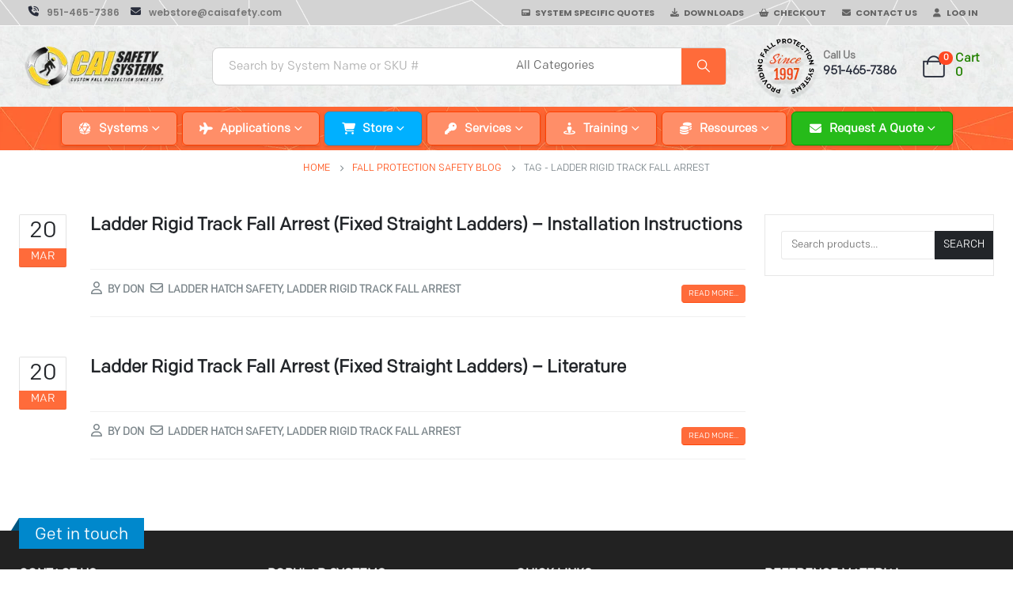

--- FILE ---
content_type: text/html; charset=UTF-8
request_url: https://caisafety.com/tag/ladder-rigid-track-fall-arrest/
body_size: 210912
content:
	<!DOCTYPE html>
	<html class=""  lang="en-US">
	<head><meta http-equiv="Content-Type" content="text/html; charset=UTF-8" /><script>if(navigator.userAgent.match(/MSIE|Internet Explorer/i)||navigator.userAgent.match(/Trident\/7\..*?rv:11/i)){var href=document.location.href;if(!href.match(/[?&]nowprocket/)){if(href.indexOf("?")==-1){if(href.indexOf("#")==-1){document.location.href=href+"?nowprocket=1"}else{document.location.href=href.replace("#","?nowprocket=1#")}}else{if(href.indexOf("#")==-1){document.location.href=href+"&nowprocket=1"}else{document.location.href=href.replace("#","&nowprocket=1#")}}}}</script><script>(()=>{class RocketLazyLoadScripts{constructor(){this.v="2.0.4",this.userEvents=["keydown","keyup","mousedown","mouseup","mousemove","mouseover","mouseout","touchmove","touchstart","touchend","touchcancel","wheel","click","dblclick","input"],this.attributeEvents=["onblur","onclick","oncontextmenu","ondblclick","onfocus","onmousedown","onmouseenter","onmouseleave","onmousemove","onmouseout","onmouseover","onmouseup","onmousewheel","onscroll","onsubmit"]}async t(){this.i(),this.o(),/iP(ad|hone)/.test(navigator.userAgent)&&this.h(),this.u(),this.l(this),this.m(),this.k(this),this.p(this),this._(),await Promise.all([this.R(),this.L()]),this.lastBreath=Date.now(),this.S(this),this.P(),this.D(),this.O(),this.M(),await this.C(this.delayedScripts.normal),await this.C(this.delayedScripts.defer),await this.C(this.delayedScripts.async),await this.T(),await this.F(),await this.j(),await this.A(),window.dispatchEvent(new Event("rocket-allScriptsLoaded")),this.everythingLoaded=!0,this.lastTouchEnd&&await new Promise(t=>setTimeout(t,500-Date.now()+this.lastTouchEnd)),this.I(),this.H(),this.U(),this.W()}i(){this.CSPIssue=sessionStorage.getItem("rocketCSPIssue"),document.addEventListener("securitypolicyviolation",t=>{this.CSPIssue||"script-src-elem"!==t.violatedDirective||"data"!==t.blockedURI||(this.CSPIssue=!0,sessionStorage.setItem("rocketCSPIssue",!0))},{isRocket:!0})}o(){window.addEventListener("pageshow",t=>{this.persisted=t.persisted,this.realWindowLoadedFired=!0},{isRocket:!0}),window.addEventListener("pagehide",()=>{this.onFirstUserAction=null},{isRocket:!0})}h(){let t;function e(e){t=e}window.addEventListener("touchstart",e,{isRocket:!0}),window.addEventListener("touchend",function i(o){o.changedTouches[0]&&t.changedTouches[0]&&Math.abs(o.changedTouches[0].pageX-t.changedTouches[0].pageX)<10&&Math.abs(o.changedTouches[0].pageY-t.changedTouches[0].pageY)<10&&o.timeStamp-t.timeStamp<200&&(window.removeEventListener("touchstart",e,{isRocket:!0}),window.removeEventListener("touchend",i,{isRocket:!0}),"INPUT"===o.target.tagName&&"text"===o.target.type||(o.target.dispatchEvent(new TouchEvent("touchend",{target:o.target,bubbles:!0})),o.target.dispatchEvent(new MouseEvent("mouseover",{target:o.target,bubbles:!0})),o.target.dispatchEvent(new PointerEvent("click",{target:o.target,bubbles:!0,cancelable:!0,detail:1,clientX:o.changedTouches[0].clientX,clientY:o.changedTouches[0].clientY})),event.preventDefault()))},{isRocket:!0})}q(t){this.userActionTriggered||("mousemove"!==t.type||this.firstMousemoveIgnored?"keyup"===t.type||"mouseover"===t.type||"mouseout"===t.type||(this.userActionTriggered=!0,this.onFirstUserAction&&this.onFirstUserAction()):this.firstMousemoveIgnored=!0),"click"===t.type&&t.preventDefault(),t.stopPropagation(),t.stopImmediatePropagation(),"touchstart"===this.lastEvent&&"touchend"===t.type&&(this.lastTouchEnd=Date.now()),"click"===t.type&&(this.lastTouchEnd=0),this.lastEvent=t.type,t.composedPath&&t.composedPath()[0].getRootNode()instanceof ShadowRoot&&(t.rocketTarget=t.composedPath()[0]),this.savedUserEvents.push(t)}u(){this.savedUserEvents=[],this.userEventHandler=this.q.bind(this),this.userEvents.forEach(t=>window.addEventListener(t,this.userEventHandler,{passive:!1,isRocket:!0})),document.addEventListener("visibilitychange",this.userEventHandler,{isRocket:!0})}U(){this.userEvents.forEach(t=>window.removeEventListener(t,this.userEventHandler,{passive:!1,isRocket:!0})),document.removeEventListener("visibilitychange",this.userEventHandler,{isRocket:!0}),this.savedUserEvents.forEach(t=>{(t.rocketTarget||t.target).dispatchEvent(new window[t.constructor.name](t.type,t))})}m(){const t="return false",e=Array.from(this.attributeEvents,t=>"data-rocket-"+t),i="["+this.attributeEvents.join("],[")+"]",o="[data-rocket-"+this.attributeEvents.join("],[data-rocket-")+"]",s=(e,i,o)=>{o&&o!==t&&(e.setAttribute("data-rocket-"+i,o),e["rocket"+i]=new Function("event",o),e.setAttribute(i,t))};new MutationObserver(t=>{for(const n of t)"attributes"===n.type&&(n.attributeName.startsWith("data-rocket-")||this.everythingLoaded?n.attributeName.startsWith("data-rocket-")&&this.everythingLoaded&&this.N(n.target,n.attributeName.substring(12)):s(n.target,n.attributeName,n.target.getAttribute(n.attributeName))),"childList"===n.type&&n.addedNodes.forEach(t=>{if(t.nodeType===Node.ELEMENT_NODE)if(this.everythingLoaded)for(const i of[t,...t.querySelectorAll(o)])for(const t of i.getAttributeNames())e.includes(t)&&this.N(i,t.substring(12));else for(const e of[t,...t.querySelectorAll(i)])for(const t of e.getAttributeNames())this.attributeEvents.includes(t)&&s(e,t,e.getAttribute(t))})}).observe(document,{subtree:!0,childList:!0,attributeFilter:[...this.attributeEvents,...e]})}I(){this.attributeEvents.forEach(t=>{document.querySelectorAll("[data-rocket-"+t+"]").forEach(e=>{this.N(e,t)})})}N(t,e){const i=t.getAttribute("data-rocket-"+e);i&&(t.setAttribute(e,i),t.removeAttribute("data-rocket-"+e))}k(t){Object.defineProperty(HTMLElement.prototype,"onclick",{get(){return this.rocketonclick||null},set(e){this.rocketonclick=e,this.setAttribute(t.everythingLoaded?"onclick":"data-rocket-onclick","this.rocketonclick(event)")}})}S(t){function e(e,i){let o=e[i];e[i]=null,Object.defineProperty(e,i,{get:()=>o,set(s){t.everythingLoaded?o=s:e["rocket"+i]=o=s}})}e(document,"onreadystatechange"),e(window,"onload"),e(window,"onpageshow");try{Object.defineProperty(document,"readyState",{get:()=>t.rocketReadyState,set(e){t.rocketReadyState=e},configurable:!0}),document.readyState="loading"}catch(t){console.log("WPRocket DJE readyState conflict, bypassing")}}l(t){this.originalAddEventListener=EventTarget.prototype.addEventListener,this.originalRemoveEventListener=EventTarget.prototype.removeEventListener,this.savedEventListeners=[],EventTarget.prototype.addEventListener=function(e,i,o){o&&o.isRocket||!t.B(e,this)&&!t.userEvents.includes(e)||t.B(e,this)&&!t.userActionTriggered||e.startsWith("rocket-")||t.everythingLoaded?t.originalAddEventListener.call(this,e,i,o):(t.savedEventListeners.push({target:this,remove:!1,type:e,func:i,options:o}),"mouseenter"!==e&&"mouseleave"!==e||t.originalAddEventListener.call(this,e,t.savedUserEvents.push,o))},EventTarget.prototype.removeEventListener=function(e,i,o){o&&o.isRocket||!t.B(e,this)&&!t.userEvents.includes(e)||t.B(e,this)&&!t.userActionTriggered||e.startsWith("rocket-")||t.everythingLoaded?t.originalRemoveEventListener.call(this,e,i,o):t.savedEventListeners.push({target:this,remove:!0,type:e,func:i,options:o})}}J(t,e){this.savedEventListeners=this.savedEventListeners.filter(i=>{let o=i.type,s=i.target||window;return e!==o||t!==s||(this.B(o,s)&&(i.type="rocket-"+o),this.$(i),!1)})}H(){EventTarget.prototype.addEventListener=this.originalAddEventListener,EventTarget.prototype.removeEventListener=this.originalRemoveEventListener,this.savedEventListeners.forEach(t=>this.$(t))}$(t){t.remove?this.originalRemoveEventListener.call(t.target,t.type,t.func,t.options):this.originalAddEventListener.call(t.target,t.type,t.func,t.options)}p(t){let e;function i(e){return t.everythingLoaded?e:e.split(" ").map(t=>"load"===t||t.startsWith("load.")?"rocket-jquery-load":t).join(" ")}function o(o){function s(e){const s=o.fn[e];o.fn[e]=o.fn.init.prototype[e]=function(){return this[0]===window&&t.userActionTriggered&&("string"==typeof arguments[0]||arguments[0]instanceof String?arguments[0]=i(arguments[0]):"object"==typeof arguments[0]&&Object.keys(arguments[0]).forEach(t=>{const e=arguments[0][t];delete arguments[0][t],arguments[0][i(t)]=e})),s.apply(this,arguments),this}}if(o&&o.fn&&!t.allJQueries.includes(o)){const e={DOMContentLoaded:[],"rocket-DOMContentLoaded":[]};for(const t in e)document.addEventListener(t,()=>{e[t].forEach(t=>t())},{isRocket:!0});o.fn.ready=o.fn.init.prototype.ready=function(i){function s(){parseInt(o.fn.jquery)>2?setTimeout(()=>i.bind(document)(o)):i.bind(document)(o)}return"function"==typeof i&&(t.realDomReadyFired?!t.userActionTriggered||t.fauxDomReadyFired?s():e["rocket-DOMContentLoaded"].push(s):e.DOMContentLoaded.push(s)),o([])},s("on"),s("one"),s("off"),t.allJQueries.push(o)}e=o}t.allJQueries=[],o(window.jQuery),Object.defineProperty(window,"jQuery",{get:()=>e,set(t){o(t)}})}P(){const t=new Map;document.write=document.writeln=function(e){const i=document.currentScript,o=document.createRange(),s=i.parentElement;let n=t.get(i);void 0===n&&(n=i.nextSibling,t.set(i,n));const c=document.createDocumentFragment();o.setStart(c,0),c.appendChild(o.createContextualFragment(e)),s.insertBefore(c,n)}}async R(){return new Promise(t=>{this.userActionTriggered?t():this.onFirstUserAction=t})}async L(){return new Promise(t=>{document.addEventListener("DOMContentLoaded",()=>{this.realDomReadyFired=!0,t()},{isRocket:!0})})}async j(){return this.realWindowLoadedFired?Promise.resolve():new Promise(t=>{window.addEventListener("load",t,{isRocket:!0})})}M(){this.pendingScripts=[];this.scriptsMutationObserver=new MutationObserver(t=>{for(const e of t)e.addedNodes.forEach(t=>{"SCRIPT"!==t.tagName||t.noModule||t.isWPRocket||this.pendingScripts.push({script:t,promise:new Promise(e=>{const i=()=>{const i=this.pendingScripts.findIndex(e=>e.script===t);i>=0&&this.pendingScripts.splice(i,1),e()};t.addEventListener("load",i,{isRocket:!0}),t.addEventListener("error",i,{isRocket:!0}),setTimeout(i,1e3)})})})}),this.scriptsMutationObserver.observe(document,{childList:!0,subtree:!0})}async F(){await this.X(),this.pendingScripts.length?(await this.pendingScripts[0].promise,await this.F()):this.scriptsMutationObserver.disconnect()}D(){this.delayedScripts={normal:[],async:[],defer:[]},document.querySelectorAll("script[type$=rocketlazyloadscript]").forEach(t=>{t.hasAttribute("data-rocket-src")?t.hasAttribute("async")&&!1!==t.async?this.delayedScripts.async.push(t):t.hasAttribute("defer")&&!1!==t.defer||"module"===t.getAttribute("data-rocket-type")?this.delayedScripts.defer.push(t):this.delayedScripts.normal.push(t):this.delayedScripts.normal.push(t)})}async _(){await this.L();let t=[];document.querySelectorAll("script[type$=rocketlazyloadscript][data-rocket-src]").forEach(e=>{let i=e.getAttribute("data-rocket-src");if(i&&!i.startsWith("data:")){i.startsWith("//")&&(i=location.protocol+i);try{const o=new URL(i).origin;o!==location.origin&&t.push({src:o,crossOrigin:e.crossOrigin||"module"===e.getAttribute("data-rocket-type")})}catch(t){}}}),t=[...new Map(t.map(t=>[JSON.stringify(t),t])).values()],this.Y(t,"preconnect")}async G(t){if(await this.K(),!0!==t.noModule||!("noModule"in HTMLScriptElement.prototype))return new Promise(e=>{let i;function o(){(i||t).setAttribute("data-rocket-status","executed"),e()}try{if(navigator.userAgent.includes("Firefox/")||""===navigator.vendor||this.CSPIssue)i=document.createElement("script"),[...t.attributes].forEach(t=>{let e=t.nodeName;"type"!==e&&("data-rocket-type"===e&&(e="type"),"data-rocket-src"===e&&(e="src"),i.setAttribute(e,t.nodeValue))}),t.text&&(i.text=t.text),t.nonce&&(i.nonce=t.nonce),i.hasAttribute("src")?(i.addEventListener("load",o,{isRocket:!0}),i.addEventListener("error",()=>{i.setAttribute("data-rocket-status","failed-network"),e()},{isRocket:!0}),setTimeout(()=>{i.isConnected||e()},1)):(i.text=t.text,o()),i.isWPRocket=!0,t.parentNode.replaceChild(i,t);else{const i=t.getAttribute("data-rocket-type"),s=t.getAttribute("data-rocket-src");i?(t.type=i,t.removeAttribute("data-rocket-type")):t.removeAttribute("type"),t.addEventListener("load",o,{isRocket:!0}),t.addEventListener("error",i=>{this.CSPIssue&&i.target.src.startsWith("data:")?(console.log("WPRocket: CSP fallback activated"),t.removeAttribute("src"),this.G(t).then(e)):(t.setAttribute("data-rocket-status","failed-network"),e())},{isRocket:!0}),s?(t.fetchPriority="high",t.removeAttribute("data-rocket-src"),t.src=s):t.src="data:text/javascript;base64,"+window.btoa(unescape(encodeURIComponent(t.text)))}}catch(i){t.setAttribute("data-rocket-status","failed-transform"),e()}});t.setAttribute("data-rocket-status","skipped")}async C(t){const e=t.shift();return e?(e.isConnected&&await this.G(e),this.C(t)):Promise.resolve()}O(){this.Y([...this.delayedScripts.normal,...this.delayedScripts.defer,...this.delayedScripts.async],"preload")}Y(t,e){this.trash=this.trash||[];let i=!0;var o=document.createDocumentFragment();t.forEach(t=>{const s=t.getAttribute&&t.getAttribute("data-rocket-src")||t.src;if(s&&!s.startsWith("data:")){const n=document.createElement("link");n.href=s,n.rel=e,"preconnect"!==e&&(n.as="script",n.fetchPriority=i?"high":"low"),t.getAttribute&&"module"===t.getAttribute("data-rocket-type")&&(n.crossOrigin=!0),t.crossOrigin&&(n.crossOrigin=t.crossOrigin),t.integrity&&(n.integrity=t.integrity),t.nonce&&(n.nonce=t.nonce),o.appendChild(n),this.trash.push(n),i=!1}}),document.head.appendChild(o)}W(){this.trash.forEach(t=>t.remove())}async T(){try{document.readyState="interactive"}catch(t){}this.fauxDomReadyFired=!0;try{await this.K(),this.J(document,"readystatechange"),document.dispatchEvent(new Event("rocket-readystatechange")),await this.K(),document.rocketonreadystatechange&&document.rocketonreadystatechange(),await this.K(),this.J(document,"DOMContentLoaded"),document.dispatchEvent(new Event("rocket-DOMContentLoaded")),await this.K(),this.J(window,"DOMContentLoaded"),window.dispatchEvent(new Event("rocket-DOMContentLoaded"))}catch(t){console.error(t)}}async A(){try{document.readyState="complete"}catch(t){}try{await this.K(),this.J(document,"readystatechange"),document.dispatchEvent(new Event("rocket-readystatechange")),await this.K(),document.rocketonreadystatechange&&document.rocketonreadystatechange(),await this.K(),this.J(window,"load"),window.dispatchEvent(new Event("rocket-load")),await this.K(),window.rocketonload&&window.rocketonload(),await this.K(),this.allJQueries.forEach(t=>t(window).trigger("rocket-jquery-load")),await this.K(),this.J(window,"pageshow");const t=new Event("rocket-pageshow");t.persisted=this.persisted,window.dispatchEvent(t),await this.K(),window.rocketonpageshow&&window.rocketonpageshow({persisted:this.persisted})}catch(t){console.error(t)}}async K(){Date.now()-this.lastBreath>45&&(await this.X(),this.lastBreath=Date.now())}async X(){return document.hidden?new Promise(t=>setTimeout(t)):new Promise(t=>requestAnimationFrame(t))}B(t,e){return e===document&&"readystatechange"===t||(e===document&&"DOMContentLoaded"===t||(e===window&&"DOMContentLoaded"===t||(e===window&&"load"===t||e===window&&"pageshow"===t)))}static run(){(new RocketLazyLoadScripts).t()}}RocketLazyLoadScripts.run()})();</script>
		<meta http-equiv="X-UA-Compatible" content="IE=edge" />
		
		<meta name="viewport" content="width=device-width, initial-scale=1, minimum-scale=1" />

		<link rel="profile" href="https://gmpg.org/xfn/11" />
		<link rel="pingback" href="https://caisafety.com/xmlrpc.php" />
		<meta name='robots' content='index, follow, max-image-preview:large, max-snippet:-1, max-video-preview:-1' />

	<!-- This site is optimized with the Yoast SEO plugin v26.7 - https://yoast.com/wordpress/plugins/seo/ -->
	<title>ladder rigid track fall arrest &#8211; CAI Safety Systems, Inc.</title>
<link data-rocket-prefetch href="https://www.googletagmanager.com" rel="dns-prefetch">
<link data-rocket-prefetch href="https://js.braintreegateway.com" rel="dns-prefetch">
<link crossorigin data-rocket-preload as="font" href="https://caisafety.com/wp-content/themes/porto/fonts/fontawesome/fa-regular-400.woff2" rel="preload">
<link crossorigin data-rocket-preload as="font" href="https://caisafety.com/wp-content/themes/porto/fonts/porto-font/porto.woff2" rel="preload">
<link crossorigin data-rocket-preload as="font" href="https://caisafety.com/wp-content/themes/porto/fonts/fontawesome/fa-brands-400.woff2" rel="preload">
<style id="wpr-usedcss">img:is([sizes=auto i],[sizes^="auto," i]){contain-intrinsic-size:3000px 1500px}:root{--wp--preset--aspect-ratio--square:1;--wp--preset--aspect-ratio--4-3:4/3;--wp--preset--aspect-ratio--3-4:3/4;--wp--preset--aspect-ratio--3-2:3/2;--wp--preset--aspect-ratio--2-3:2/3;--wp--preset--aspect-ratio--16-9:16/9;--wp--preset--aspect-ratio--9-16:9/16;--wp--preset--color--black:#000000;--wp--preset--color--cyan-bluish-gray:#abb8c3;--wp--preset--color--white:#ffffff;--wp--preset--color--pale-pink:#f78da7;--wp--preset--color--vivid-red:#cf2e2e;--wp--preset--color--luminous-vivid-orange:#ff6900;--wp--preset--color--luminous-vivid-amber:#fcb900;--wp--preset--color--light-green-cyan:#7bdcb5;--wp--preset--color--vivid-green-cyan:#00d084;--wp--preset--color--pale-cyan-blue:#8ed1fc;--wp--preset--color--vivid-cyan-blue:#0693e3;--wp--preset--color--vivid-purple:#9b51e0;--wp--preset--color--primary:var(--porto-primary-color);--wp--preset--color--secondary:var(--porto-secondary-color);--wp--preset--color--tertiary:var(--porto-tertiary-color);--wp--preset--color--quaternary:var(--porto-quaternary-color);--wp--preset--color--dark:var(--porto-dark-color);--wp--preset--color--light:var(--porto-light-color);--wp--preset--color--primary-hover:var(--porto-primary-light-5);--wp--preset--gradient--vivid-cyan-blue-to-vivid-purple:linear-gradient(135deg,rgb(6, 147, 227) 0%,rgb(155, 81, 224) 100%);--wp--preset--gradient--light-green-cyan-to-vivid-green-cyan:linear-gradient(135deg,rgb(122, 220, 180) 0%,rgb(0, 208, 130) 100%);--wp--preset--gradient--luminous-vivid-amber-to-luminous-vivid-orange:linear-gradient(135deg,rgb(252, 185, 0) 0%,rgb(255, 105, 0) 100%);--wp--preset--gradient--luminous-vivid-orange-to-vivid-red:linear-gradient(135deg,rgb(255, 105, 0) 0%,rgb(207, 46, 46) 100%);--wp--preset--gradient--very-light-gray-to-cyan-bluish-gray:linear-gradient(135deg,rgb(238, 238, 238) 0%,rgb(169, 184, 195) 100%);--wp--preset--gradient--cool-to-warm-spectrum:linear-gradient(135deg,rgb(74, 234, 220) 0%,rgb(151, 120, 209) 20%,rgb(207, 42, 186) 40%,rgb(238, 44, 130) 60%,rgb(251, 105, 98) 80%,rgb(254, 248, 76) 100%);--wp--preset--gradient--blush-light-purple:linear-gradient(135deg,rgb(255, 206, 236) 0%,rgb(152, 150, 240) 100%);--wp--preset--gradient--blush-bordeaux:linear-gradient(135deg,rgb(254, 205, 165) 0%,rgb(254, 45, 45) 50%,rgb(107, 0, 62) 100%);--wp--preset--gradient--luminous-dusk:linear-gradient(135deg,rgb(255, 203, 112) 0%,rgb(199, 81, 192) 50%,rgb(65, 88, 208) 100%);--wp--preset--gradient--pale-ocean:linear-gradient(135deg,rgb(255, 245, 203) 0%,rgb(182, 227, 212) 50%,rgb(51, 167, 181) 100%);--wp--preset--gradient--electric-grass:linear-gradient(135deg,rgb(202, 248, 128) 0%,rgb(113, 206, 126) 100%);--wp--preset--gradient--midnight:linear-gradient(135deg,rgb(2, 3, 129) 0%,rgb(40, 116, 252) 100%);--wp--preset--font-size--small:13px;--wp--preset--font-size--medium:20px;--wp--preset--font-size--large:36px;--wp--preset--font-size--x-large:42px;--wp--preset--spacing--20:0.44rem;--wp--preset--spacing--30:0.67rem;--wp--preset--spacing--40:1rem;--wp--preset--spacing--50:1.5rem;--wp--preset--spacing--60:2.25rem;--wp--preset--spacing--70:3.38rem;--wp--preset--spacing--80:5.06rem;--wp--preset--shadow--natural:6px 6px 9px rgba(0, 0, 0, .2);--wp--preset--shadow--deep:12px 12px 50px rgba(0, 0, 0, .4);--wp--preset--shadow--sharp:6px 6px 0px rgba(0, 0, 0, .2);--wp--preset--shadow--outlined:6px 6px 0px -3px rgb(255, 255, 255),6px 6px rgb(0, 0, 0);--wp--preset--shadow--crisp:6px 6px 0px rgb(0, 0, 0)}:where(.is-layout-flex){gap:.5em}:where(.is-layout-grid){gap:.5em}.has-small-font-size{font-size:var(--wp--preset--font-size--small)!important}:where(.wp-block-post-template.is-layout-flex){gap:1.25em}:where(.wp-block-post-template.is-layout-grid){gap:1.25em}:where(.wp-block-term-template.is-layout-flex){gap:1.25em}:where(.wp-block-term-template.is-layout-grid){gap:1.25em}:where(.wp-block-columns.is-layout-flex){gap:2em}:where(.wp-block-columns.is-layout-grid){gap:2em}:root :where(.wp-block-pullquote){font-size:1.5em;line-height:1.6}[class*=" wpdm-"]:before,[class^=wpdm-]:before{font-family:wpdm-icons;font-style:normal;font-weight:400;speak:never;display:inline-block;text-decoration:inherit;width:1em;margin-right:.2em;text-align:center;font-variant:normal;text-transform:none;line-height:1em;margin-left:.2em;-webkit-font-smoothing:antialiased;-moz-osx-font-smoothing:grayscale}.wpdm-sun:before{content:'\e803'}.w3eden .btn svg{width:30px!important;height:30px!important}:root{--font-size-lg:16px;--font-size-sm:12px;--border-radius-regular:3px;--border-radius-sm:2px;--padding-regular:6px 15px}.w3eden *,.w3eden ::after,.w3eden ::before{box-sizing:border-box}.w3eden,.w3eden *{scrollbar-width:thin;scrollbar-color:rgba(148,163,184,.6) transparent}.w3eden ::-webkit-scrollbar,.w3eden::-webkit-scrollbar{width:8px;height:8px}.w3eden ::-webkit-scrollbar-track,.w3eden::-webkit-scrollbar-track{background:0 0;border-radius:4px}.w3eden ::-webkit-scrollbar-thumb,.w3eden::-webkit-scrollbar-thumb{background:rgba(148,163,184,.5);border-radius:4px;border:2px solid transparent;background-clip:padding-box}.w3eden ::-webkit-scrollbar-thumb:hover,.w3eden::-webkit-scrollbar-thumb:hover{background:rgba(100,116,139,.7);border:2px solid transparent;background-clip:padding-box}.w3eden ::-webkit-scrollbar-corner,.w3eden::-webkit-scrollbar-corner{background:0 0}.w3eden html{font-family:sans-serif;line-height:1.15;-webkit-text-size-adjust:100%;-webkit-tap-highlight-color:transparent}.w3eden body{margin:0;font-family:-apple-system,BlinkMacSystemFont,"Segoe UI",Roboto,"Helvetica Neue",Arial,"Noto Sans",sans-serif,"Apple Color Emoji","Segoe UI Emoji","Segoe UI Symbol","Noto Color Emoji";font-size:10pt;font-weight:400;line-height:1.5;color:#212529;background-color:#fff}.w3eden [tabindex="-1"]:focus{outline:0!important}.w3eden hr{box-sizing:content-box;height:0;overflow:visible;margin-top:1rem;border:0;border-top:1px solid rgba(0,0,0,.1)}.w3eden h1,.w3eden h2,.w3eden h3,.w3eden h4,.w3eden p{margin-top:0}.w3eden hr,.w3eden p{margin-bottom:1rem}.w3eden b,.w3eden strong{font-weight:bolder}.w3eden a:not([href]):not([tabindex]),.w3eden a:not([href]):not([tabindex]):focus,.w3eden a:not([href]):not([tabindex]):hover{color:inherit;text-decoration:none}.w3eden a:not([href]):not([tabindex]):focus{outline:0}.w3eden table{border-collapse:collapse}.w3eden caption{padding-top:.75rem;padding-bottom:.75rem;color:var(--clr-sec);text-align:left;caption-side:bottom}.w3eden label{display:inline-block;margin-bottom:.5rem}.w3eden button:focus{outline:dotted 1px;outline:-webkit-focus-ring-color auto 5px}.w3eden button,.w3eden input,.w3eden optgroup,.w3eden select,.w3eden textarea{margin:0;font-family:inherit;font-size:inherit;line-height:inherit}.w3eden button,.w3eden input{overflow:visible}.w3eden button,.w3eden select{text-transform:none}.w3eden select{word-wrap:normal}.w3eden [type=button],.w3eden [type=reset],.w3eden [type=submit],.w3eden button{appearance:button;-webkit-appearance:button}.w3eden [type=button]:not(:disabled),.w3eden [type=reset]:not(:disabled),.w3eden [type=submit]:not(:disabled),.w3eden button:not(:disabled),.w3eden label{cursor:pointer}.w3eden [type=button]::-moz-focus-inner,.w3eden [type=reset]::-moz-focus-inner,.w3eden [type=submit]::-moz-focus-inner,.w3eden button::-moz-focus-inner{padding:0;border-style:none}.w3eden input[type=checkbox],.w3eden input[type=radio]{box-sizing:border-box;padding:0}.w3eden input[type=date],.w3eden input[type=datetime-local],.w3eden input[type=month],.w3eden input[type=time]{appearance:listbox;-webkit-appearance:listbox}.w3eden textarea{overflow:auto;resize:vertical}.w3eden [type=number]::-webkit-inner-spin-button,.w3eden [type=number]::-webkit-outer-spin-button{height:auto}.w3eden [type=search]{outline-offset:-2px;appearance:none;-webkit-appearance:none}.w3eden [type=search]::-webkit-search-decoration{-webkit-appearance:none}.w3eden ::-webkit-file-upload-button{font:inherit;-webkit-appearance:button}.w3eden summary{display:list-item}.w3eden h1,.w3eden h2,.w3eden h3,.w3eden h4{margin-bottom:.5rem;font-weight:500;line-height:1.2}.w3eden h1{font-size:2.5rem}.w3eden h2{font-size:2rem}.w3eden h3{font-size:1.75rem}.w3eden h4{font-size:1.5rem}.w3eden small{font-size:80%;font-weight:400}.w3eden mark{padding:.2em;background-color:#fcf8e3}.w3eden code{font-size:87.5%;color:#e83e8c;word-break:break-word}.w3eden a>code{color:inherit}.w3eden .container,.w3eden .container-fluid{width:100%;padding-right:15px;padding-left:15px;margin-right:auto;margin-left:auto}@media (min-width:576px){.w3eden .container{max-width:540px}}@media (min-width:768px){.w3eden .container{max-width:720px}}@media (min-width:992px){.w3eden .container{max-width:960px}}@media (min-width:1200px){.w3eden .container{max-width:1140px}}.w3eden .row{display:-ms-flexbox;display:flex;-ms-flex-wrap:wrap;flex-wrap:wrap;margin-right:-15px;margin-left:-15px}.w3eden [class*=col-]{position:relative;width:100%;padding-right:15px;padding-left:15px}@media (min-width:768px){.w3eden .col-md-2{-ms-flex:0 0 16.666667%;flex:0 0 16.666667%;max-width:16.666667%}.w3eden .col-md-3{-ms-flex:0 0 25%;flex:0 0 25%;max-width:25%}.w3eden .col-md-4{-ms-flex:0 0 33.333333%;flex:0 0 33.333333%;max-width:33.333333%}.w3eden .col-md-6{-ms-flex:0 0 50%;flex:0 0 50%;max-width:50%}.w3eden .col-md-8{-ms-flex:0 0 66.666667%;flex:0 0 66.666667%;max-width:66.666667%}.w3eden .col-md-10{-ms-flex:0 0 83.333333%;flex:0 0 83.333333%;max-width:83.333333%}.w3eden .col-md-12{-ms-flex:0 0 100%;flex:0 0 100%;max-width:100%}}@media (min-width:992px){.w3eden .col-lg-2{-ms-flex:0 0 16.666667%;flex:0 0 16.666667%;max-width:16.666667%}.w3eden .col-lg-3{-ms-flex:0 0 25%;flex:0 0 25%;max-width:25%}.w3eden .col-lg-4{-ms-flex:0 0 33.333333%;flex:0 0 33.333333%;max-width:33.333333%}.w3eden .col-lg-5{-ms-flex:0 0 41.666667%;flex:0 0 41.666667%;max-width:41.666667%}.w3eden .col-lg-6{-ms-flex:0 0 50%;flex:0 0 50%;max-width:50%}.w3eden .col-lg-7{-ms-flex:0 0 58.333333%;flex:0 0 58.333333%;max-width:58.333333%}.w3eden .col-lg-8{-ms-flex:0 0 66.666667%;flex:0 0 66.666667%;max-width:66.666667%}.w3eden .col-lg-9{-ms-flex:0 0 75%;flex:0 0 75%;max-width:75%}.w3eden .col-lg-10{-ms-flex:0 0 83.333333%;flex:0 0 83.333333%;max-width:83.333333%}.w3eden .col-lg-11{-ms-flex:0 0 91.666667%;flex:0 0 91.666667%;max-width:91.666667%}.w3eden .col-lg-12{-ms-flex:0 0 100%;flex:0 0 100%;max-width:100%}}.w3eden .table{width:100%;margin-bottom:1rem;border:0;color:var(--dm-text,#1e293b);font-size:14px;border-collapse:separate;border-spacing:0}.w3eden .table td,.w3eden .table th{padding:12px 16px;vertical-align:middle;border:0;border-bottom:1px solid var(--dm-border,#e2e8f0)}.w3eden .table thead th{vertical-align:bottom;border:0;border-bottom:1px solid var(--dm-border,#e2e8f0);background:var(--dm-bg-secondary,#f8fafc);color:var(--dm-text-secondary,#475569);font-weight:600;font-size:12px;text-transform:uppercase;letter-spacing:.5px}.w3eden .table tbody tr{transition:background-color 150ms ease}.w3eden .table tbody tr:hover{background-color:var(--dm-bg-secondary,#f8fafc)}.w3eden .table tbody tr:last-child td{border-bottom:0}.w3eden .table tbody+tbody{border-top:2px solid var(--dm-border,#e2e8f0)}.w3eden .form-control{display:block;width:100%;height:calc(1.5em + .75rem + 2px);padding:var(--padding-regular);font-size:1rem;font-weight:400;line-height:1.5;color:#495057;background-color:#fff;background-clip:padding-box;border:1px solid #dadee3;border-radius:var(--border-radius-regular);transition:border-color .15s ease-in-out,box-shadow .15s ease-in-out}.w3eden .form-control::-ms-expand{background-color:transparent;border:0}.w3eden .form-control:focus{border-color:var(--color-primary);box-shadow:0 0 0 3px rgba(99,102,241,.1);outline:0}.w3eden .form-control::-webkit-input-placeholder{color:var(--clr-sec);opacity:1}.w3eden .form-control::-moz-placeholder{color:var(--clr-sec);opacity:1}.w3eden .form-control:-ms-input-placeholder{color:var(--clr-sec);opacity:1}.w3eden .form-control::-ms-input-placeholder{color:var(--clr-sec);opacity:1}.w3eden .form-control::placeholder{color:var(--clr-sec);opacity:1}.w3eden .form-control:disabled,.w3eden .form-control[readonly]{background-color:#e9ecef;opacity:1}.w3eden select.form-control:focus::-ms-value{color:#495057;background-color:#fff}.w3eden select.form-control[multiple],.w3eden select.form-control[size],.w3eden textarea.form-control{height:auto}.w3eden .form-group{margin-bottom:1rem}.w3eden .btn{--btn-height:36px;--btn-px:14px;--btn-font-size:13px;--btn-radius:6px;--btn-bg:transparent;--btn-color:#18181b;--btn-border:transparent;--btn-shadow:none;--btn-hover-bg:transparent;--btn-hover-border:transparent;--btn-hover-shadow:none;display:inline-flex;align-items:center;justify-content:center;gap:6px;height:var(--btn-height);padding:0 var(--btn-px);font-family:var(--wpdm-font);font-size:var(--btn-font-size);font-weight:500;line-height:1;letter-spacing:-.01em;color:var(--btn-color);text-align:center;text-decoration:none!important;white-space:nowrap;vertical-align:middle;cursor:pointer;user-select:none;background:var(--btn-bg);border:0;border-radius:var(--btn-radius);box-shadow:var(--btn-shadow);transition:background .15s ease,border-color .15s ease,color .15s ease,box-shadow .15s ease,opacity .15s ease;-webkit-font-smoothing:antialiased;-moz-osx-font-smoothing:grayscale}.w3eden .btn:hover{background:var(--btn-hover-bg);border-color:var(--btn-hover-border);box-shadow:var(--btn-hover-shadow)}.w3eden .btn:focus-visible{outline:0;box-shadow:0 0 0 2px #fff,0 0 0 4px var(--color-primary)}.w3eden .btn:active{opacity:.8}.w3eden .btn.disabled,.w3eden .btn:disabled{opacity:.4;cursor:not-allowed;pointer-events:none}.w3eden .btn svg{width:15px;height:15px;flex-shrink:0}.w3eden .btn i{font-size:13px;line-height:1}.w3eden .btn-primary{--btn-bg:linear-gradient(180deg, rgba(0,0,0,0.08) 0%, rgba(255,255,255,0.08) 100%),var(--color-primary);--btn-hover-bg:linear-gradient(180deg, rgba(0,0,0,0.12) 0%, rgba(255,255,255,0.05) 100%),var(--color-primary)}.w3eden .btn-primary,.w3eden .btn-secondary{--btn-color:#fff;--btn-shadow:0 2px 4px rgba(0, 0, 0, .12);--btn-hover-shadow:0 4px 8px rgba(0, 0, 0, .18)}.w3eden .btn-secondary{--btn-bg:linear-gradient(180deg, rgba(0,0,0,0.08) 0%, rgba(255,255,255,0.08) 100%),var(--clr-sec);--btn-hover-bg:linear-gradient(180deg, rgba(0,0,0,0.12) 0%, rgba(255,255,255,0.05) 100%),var(--clr-sec)}.w3eden .btn-danger{--btn-bg:linear-gradient(180deg, rgba(0,0,0,0.08) 0%, rgba(255,255,255,0.08) 100%),var(--color-danger);--btn-color:#fff;--btn-hover-bg:linear-gradient(180deg, rgba(0,0,0,0.12) 0%, rgba(255,255,255,0.05) 100%),var(--color-danger)}.w3eden .btn-danger,.w3eden .btn-info{--btn-shadow:0 2px 4px rgba(0, 0, 0, .12);--btn-hover-shadow:0 4px 8px rgba(0, 0, 0, .18)}.w3eden .btn-info{--btn-bg:linear-gradient(180deg, rgba(0,0,0,0.08) 0%, rgba(255,255,255,0.08) 100%),var(--color-info);--btn-color:#fff;--btn-hover-bg:linear-gradient(180deg, rgba(0,0,0,0.12) 0%, rgba(255,255,255,0.05) 100%),var(--color-info)}.w3eden .btn-link{--btn-bg:transparent;--btn-border:transparent;--btn-hover-border:transparent}.w3eden .btn-link{--btn-height:auto!important;--btn-px:0;--btn-color:var(--color-primary);--btn-hover-bg:transparent;text-decoration:none}.w3eden .btn-link:hover{text-decoration:underline}.w3eden .btn-xs{--btn-height:26px!important;--btn-px:8px;--btn-font-size:11px;--btn-radius:4px;gap:4px}.w3eden .btn-xs svg{width:12px;height:12px}.w3eden .btn-lg{--btn-height:44px!important;--btn-px:20px;--btn-font-size:15px;--btn-radius:8px;gap:8px}.w3eden .btn-lg svg{width:18px;height:18px}.w3eden .btn-block{display:flex;width:100%}.w3eden .btn-block+.btn-block{margin-top:8px}.w3eden .btn-group{display:inline-flex;isolation:isolate}.w3eden .btn-group>.btn{--btn-radius:0;position:relative}.w3eden .btn-group>.btn:first-child{border-top-left-radius:6px;border-bottom-left-radius:6px}.w3eden .btn-group>.btn:last-child{border-top-right-radius:6px;border-bottom-right-radius:6px}.w3eden .btn-group>.btn:not(:first-child){margin-left:-1px}.w3eden .btn-group>.btn:focus,.w3eden .btn-group>.btn:hover{z-index:1}.w3eden .fade{transition:opacity .15s linear}.w3eden .fade:not(.show){opacity:0}.w3eden .collapsing{position:relative;height:0;overflow:hidden;transition:height .35s ease}.w3eden .dropdown,.w3eden .dropup{position:relative}.w3eden .dropdown-toggle{white-space:nowrap}.w3eden .dropdown-toggle::after{display:inline-block;margin-left:.255em;vertical-align:.255em;content:"";border-top:.3em solid;border-right:.3em solid transparent;border-bottom:0;border-left:.3em solid transparent}.w3eden .dropdown-toggle:empty::after{margin-left:0}.w3eden .dropdown-menu{position:absolute;top:100%;left:0;z-index:1000;display:none;float:left;min-width:10rem;padding:.5rem 0;margin:.125rem 0 0;font-size:1rem;color:#212529;text-align:left;list-style:none;background-color:#fff;background-clip:padding-box;border:1px solid rgba(0,0,0,.15);border-radius:var(--border-radius-regular)}.w3eden .dropdown-item{display:block;width:100%;padding:.25rem 1.5rem;clear:both;font-weight:400;color:#212529;text-align:inherit;white-space:nowrap;background-color:transparent;border:0}.w3eden .dropdown-item:focus,.w3eden .dropdown-item:hover{color:#16181b;text-decoration:none;background-color:#f8f9fa}.w3eden .dropdown-item.active,.w3eden .dropdown-item:active{color:#fff;text-decoration:none;background-color:var(--color-primary)}.w3eden .dropdown-item.disabled,.w3eden .dropdown-item:disabled{color:var(--clr-sec);pointer-events:none;background-color:transparent}.w3eden .dropdown-menu.show{display:block}.w3eden .input-group{position:relative;display:-ms-flexbox;display:flex;-ms-flex-wrap:wrap;flex-wrap:wrap;-ms-flex-align:stretch;align-items:stretch;width:100%}.w3eden .input-group>.form-control{position:relative;-ms-flex:1 1 auto;flex:1 1 auto;width:1%;margin-bottom:0}.w3eden .input-group>.form-control:focus{z-index:3}.w3eden .nav{display:-ms-flexbox;display:flex;-ms-flex-wrap:wrap;flex-wrap:wrap;padding-left:0;margin-bottom:0;list-style:none}.w3eden .nav-link,.w3eden .nav>li>a{display:block;padding:.5rem 1rem;text-decoration:none}.w3eden .nav-link:focus,.w3eden .nav-link:hover{text-decoration:none}.w3eden .nav-link.disabled{color:var(--clr-sec);pointer-events:none;cursor:default}.w3eden .nav-tabs{border-bottom:1px solid var(--dm-border,#e2e8f0);gap:0}.w3eden .nav-tabs .nav-item{margin-bottom:0}.w3eden .nav-tabs .nav-link{position:relative;padding:12px 16px;border:0;border-radius:0;background:0 0;color:var(--dm-text-muted,#64748b);font-size:14px;font-weight:500;transition:color 150ms ease}.w3eden .nav-tabs .nav-link::after{content:'';position:absolute;bottom:-1px;left:0;right:0;height:2px;background:var(--color-primary);transform:scaleX(0);transition:transform .2s ease}.w3eden .nav-tabs .nav-link:focus,.w3eden .nav-tabs .nav-link:hover{border:0;color:var(--dm-text,#1e293b)}.w3eden .nav-tabs .nav-link:hover::after{transform:scaleX(.5);opacity:.5}.w3eden .nav-tabs .nav-link.disabled{color:var(--dm-text-muted,#94a3b8);background-color:transparent;opacity:.5;cursor:not-allowed}.w3eden .nav-tabs .nav-item.show .nav-link,.w3eden .nav-tabs .nav-link.active{color:var(--color-primary);background-color:transparent;border:0}.w3eden .nav-tabs .nav-item.show .nav-link::after,.w3eden .nav-tabs .nav-link.active::after{transform:scaleX(1);opacity:1}.w3eden .tab-content>.active{display:block}.w3eden .card{position:relative;display:flex;flex-direction:column;min-width:0;word-wrap:break-word;background-color:#fff;background-clip:border-box;border:1px solid #e2e8f0;border-radius:12px;box-shadow:0 1px 3px rgba(0,0,0,.04),0 4px 12px rgba(0,0,0,.03);transition:box-shadow .2s ease,transform .2s ease,border-color .2s ease}.w3eden .card:hover{box-shadow:0 4px 12px rgba(0,0,0,.08),0 8px 24px rgba(0,0,0,.06)}.w3eden a.card:hover{transform:translateY(-2px);border-color:var(--color-primary,#6366f1)}.w3eden .card>.list-group:first-child .list-group-item:first-child{border-top-left-radius:11px;border-top-right-radius:11px}.w3eden .card>.list-group:last-child .list-group-item:last-child{border-bottom-right-radius:11px;border-bottom-left-radius:11px}.w3eden .card-body{flex:1 1 auto;padding:1.5rem}.w3eden .card-header{padding:1rem 1.5rem;margin-bottom:0;background:linear-gradient(135deg,rgba(255,255,255,.1),rgba(255,255,255,0)) rgba(203,208,214,.13);border-bottom:1px solid rgba(184,191,202,.63);font-weight:600;color:#1e293b}.w3eden .card-header:first-child{border-radius:11px 11px 0 0}.w3eden .card-header+.list-group .list-group-item:first-child{border-top:0}.w3eden .card-footer{padding:1rem 1.5rem}.w3eden .card-footer:last-child{border-radius:0 0 11px 11px}.w3eden .pagination{display:-ms-flexbox;display:flex;padding-left:0;list-style:none;border-radius:var(--border-radius-regular)}.w3eden .alert{position:relative;gap:12px;padding:14px 16px;margin-bottom:1rem;font-size:14px;line-height:1.5;border:0;border-radius:8px;border-left:4px solid transparent}.w3eden .alert svg{flex-shrink:0;width:18px;height:18px;margin-top:1px}.w3eden .alert-danger{color:#b91c1c;background:linear-gradient(180deg,rgba(var(--color-danger-rgb),.1) 0%,rgba(var(--color-danger-rgb),.05) 100%);border-left-color:var(--color-danger)}.w3eden .media{display:-ms-flexbox;display:flex;-ms-flex-align:start;align-items:flex-start}.w3eden .media-body{-ms-flex:1;flex:1}.w3eden .list-group{display:-ms-flexbox;display:flex;-ms-flex-direction:column;flex-direction:column;padding-left:0;margin-bottom:0}.w3eden .list-group-item{position:relative;display:block;padding:.75rem 1.25rem;margin-bottom:-1px;background-color:#fff;border:1px solid #e5e5e5}.w3eden .list-group-item:first-child{border-top-left-radius:.25rem;border-top-right-radius:.25rem}.w3eden .list-group-item:last-child{margin-bottom:0;border-bottom-right-radius:.25rem;border-bottom-left-radius:.25rem}.w3eden .list-group-item.active{z-index:2;color:#fff;background-color:var(--color-primary);border-color:var(--color-primary)}.w3eden .modal,.w3eden .modal-open{overflow:hidden}.w3eden .modal-open .modal{overflow-x:hidden;overflow-y:auto}.w3eden .modal{position:fixed;top:0;left:0;z-index:1050;display:none;width:100%;height:100%;outline:0}.w3eden .modal-dialog{position:relative;width:auto;margin:.5rem;pointer-events:none}.w3eden .modal.fade .modal-dialog{transition:transform .3s ease-out;transition:transform .3s ease-out,-webkit-transform .3s ease-out;-webkit-transform:translate(0,-50px);transform:translate(0,-50px)}.w3eden .modal.show .modal-dialog{-webkit-transform:none;transform:none}.w3eden .modal-dialog-centered{display:-ms-flexbox;display:flex;-ms-flex-align:center;align-items:center;min-height:calc(100% - 1rem)}.w3eden .modal-dialog-centered::before{display:block;height:calc(100vh - 1rem);content:""}.w3eden .modal-content{position:relative;display:-ms-flexbox;display:flex;-ms-flex-direction:column;flex-direction:column;width:100%;pointer-events:auto;background-color:#fff;background-clip:padding-box;border:1px solid rgba(0,0,0,.2);border-radius:.3rem;outline:0}.w3eden .modal-header{display:-ms-flexbox;display:flex;-ms-flex-align:start;align-items:flex-start;-ms-flex-pack:justify;justify-content:space-between;padding:1rem;border-bottom:1px solid #dee2e6;border-top-left-radius:.3rem;border-top-right-radius:.3rem}.w3eden .modal-header .close{padding:1rem;margin:-1rem -1rem -1rem auto}.w3eden .modal-title{margin-bottom:0;line-height:1.5}.w3eden .modal-body{position:relative;-ms-flex:1 1 auto;flex:1 1 auto;padding:1rem;max-height:calc(100vh - 220px);overflow-y:auto}.w3eden .modal-footer{display:-ms-flexbox;display:flex;-ms-flex-align:center;align-items:center;-ms-flex-pack:end;justify-content:flex-end;padding:1rem;border-top:1px solid #dee2e6;border-bottom-right-radius:.3rem;border-bottom-left-radius:.3rem}.w3eden .modal-footer>:not(:first-child){margin-left:.25rem}.w3eden .modal-footer>:not(:last-child){margin-right:.25rem}@media (min-width:576px){.w3eden .modal-dialog{max-width:500px;margin:1.75rem auto}.w3eden .modal-dialog-centered{min-height:calc(100% - 3.5rem)}.w3eden .modal-dialog-centered::before{height:calc(100vh - 3.5rem)}}.w3eden .bg-success{background-color:var(--color-success)!important}.w3eden .d-block{display:block!important}.w3eden .pull-right{float:right!important}.w3eden .position-relative{position:relative!important}.w3eden .g-recaptcha>div>div{width:100%!important}.w3eden video{max-width:100%!important}.w3eden .m-0{margin:0!important}.w3eden .mb-3{margin-bottom:15px!important}.w3eden .p-0{padding:0!important}.w3eden .text-right{text-align:right!important}.w3eden .text-center{text-align:center!important}.w3eden .text-muted{color:var(--clr-sec)!important}.w3eden .visible{visibility:visible!important}.modal-backdrop.fade.in,.modal-backdrop.show{opacity:.9!important}.w3eden .collapse:not(.show),.w3eden .tab-content>.tab-pane:not(.active),.w3eden label.error.valid,.w3eden template{display:none}.inline-block,.text-center.wpdmlogin-logo a{display:inline-block!important}.w3eden .clear,.wpdm-clear{clear:both}.w3eden .card img,.w3eden .list-group-item img{padding:0;margin:0}.w3eden .wpdm-social-lock{margin:0 3px;text-transform:none}.w3eden .wpdm-social-lock .fa{margin-right:5px}.w3eden .wpdm-social-lock.btn{border-radius:2px;margin-bottom:5px}.w3eden td.actions{width:100px}.w3eden .actions a.btn{border-radius:2px}.w3eden div.tooltip.in{border-radius:2px!important}.w3eden .btn.btn-xs{border-radius:3px;padding:4px 8px;font-size:10px}.w3eden .btn.wpdm-btn-play,.w3eden .nav-tabs li a{outline:0!important}.w3eden .nav-tabs li{margin-left:0!important}.w3eden video.thumbnail{padding:10px}.w3eden label.error{color:var(--color-danger);font-weight:300!important;font-size:11px!important}.w3eden .card .card-header{font-size:10pt;font-weight:700}.w3eden .card .table{border-top:0}.w3eden .card .table thead th{border-top:0;border-bottom-width:1px;background-color:#f5f5f5;text-align:left}.w3eden .input-group input:not(:last-child){border-top-right-radius:0!important;border-bottom-right-radius:0!important}.w3eden .btn-group.select{width:100%}.w3eden .btn-group.select .btn{text-align:left}.w3eden .btn .label{margin-left:5px}.w3eden .fa-play{margin:0!important}.w3eden fieldset{border-radius:3px}.w3eden fieldset{border:1px solid #ddd!important;padding:10px}.w3eden legend{font-weight:700;font-size:inherit;color:inherit;display:inline;float:left;padding:10px!important;border-bottom:1px solid #ddd!important}.w3eden .pagination li a,.w3eden .pagination li span{padding:0 15px;margin:2px;min-width:40px;line-height:32px;text-align:center;border-radius:3px;display:block;font-size:14px;font-weight:600;border:1px solid rgba(0,0,0,.2);background:rgba(0,0,0,.01)}.pagination li span{border:1px solid transparent!important}.w3eden .pagination li span{background:rgba(var(--color-primary-rgb),.1)!important;border-color:var(--color-primary)!important;color:var(--color-primary)}.w3eden .pagination li a.current,.w3eden .pagination li a.disabled{font-weight:900;border:1px solid rgba(61,115,207,.47);color:rgba(61,115,207,.47)}.w3eden .pagination li a:not(.disabled):not(.current):hover{border:1px solid var(--color-primary);text-decoration:none}.w3eden .card h3{margin:0;padding:0;font-size:14pt;font-weight:700}.w3eden #wdmds .list-group-item{font-size:10px;text-transform:uppercase;letter-spacing:1px;font-weight:400}.w3eden #wdmds .list-group-item.active,.w3eden #wdmds .list-group-item.active:active,.w3eden #wdmds .list-group-item.active:focus,.w3eden #wdmds .list-group-item.selected{font-weight:800}.w3eden .mr-3{margin-right:12px!important}#wdmds h3{font-size:10px;text-transform:uppercase;letter-spacing:1px;color:var(--color-muted);opacity:.4;margin:20px 0 10px}.w3eden .list-group-item.active,.w3eden .list-group-item.active:focus,.w3eden .list-group-item.active:hover{z-index:2;color:#fff;background-color:var(--color-primary);border-color:var(--color-primary)!important}.w3eden .wpdmlogin-logo{padding-bottom:30px}.w3eden .wpdmlogin-logo img{box-shadow:none!important;max-height:128px}.w3eden .html-active .switch-html{border-bottom-color:#fafafa!important}.w3eden .html-active .switch-html{background:#fafafa!important}.card-header.collapsed,.card-header[aria-expanded=false]{border-radius:3px;overflow:hidden;border-bottom:0}.w3eden .color-blue{color:var(--color-info)!important}.w3eden .color-primary{color:var(--color-primary)!important}.w3eden .list-group li{margin-left:0}.w3eden iframe#thumbnail{background:linear-gradient(to bottom,#f2f6f8 0,#d8e1e7 5%,#e0eff9 100%)}.w3eden .d-none,.w3eden [hidden],.w3eden label.error.valid{display:none!important}body.modal-open .modal-backdrop{background:rgba(15,23,42,.4);backdrop-filter:blur(8px) saturate(150%);-webkit-backdrop-filter:blur(8px) saturate(150%)}body.modal-open .modal-backdrop.show{opacity:1}input.wpdm-checkbox[type=checkbox]{border:1px solid #d5dbde;background:#d5dbde;color:#555;clear:none;cursor:pointer;display:inline-block;line-height:0;height:16px;margin:-3px 4px 0 0!important;outline:0;padding:0!important;text-align:center;vertical-align:middle;width:16px;min-width:16px;appearance:none;-webkit-appearance:none;box-shadow:none;position:relative;border-radius:1.5px!important;transition:ease-in-out .3s}input.wpdm-checkbox[type=checkbox]:checked{border:1px solid #1484f5;background:#1484f5;box-shadow:0 0 4px rgba(20,132,245,.71)}input.wpdm-checkbox[type=checkbox]:checked::before{content:"";position:absolute;left:4.5px;top:1.5px;width:5px;height:9px;border:solid #fff;border-width:0 2px 2px 0;transform:rotate(40deg)}.w3eden .blockui{position:relative}.w3eden .blockui:before{content:"";position:absolute;width:100%;height:100%;left:0;top:0;z-index:1;background:url(https://caisafety.com/wp-content/plugins/download-manager/assets/images/loader.svg) center center no-repeat rgba(255,255,255,.8);background-size:64px;transition:ease-in-out .4s}.wpdm-floatify{margin-bottom:10px;font-size:10pt!important;letter-spacing:.5px}#wdmapui{position:fixed;right:0;bottom:0;z-index:999999}#wpdm_close_player{position:absolute;margin-top:-24px;right:10px;display:none;cursor:pointer}#wdmapui:hover #wpdm_close_player{display:block}#wdmapui .wpdm-audio-control-buttons .btn{border-radius:2px}#wdmapui .progress{min-width:200px;height:38px;border-radius:2px;cursor:pointer;position:relative;background:rgba(0,0,0,.06);margin:0;padding:10px 55px}#wdmapui .progress-bar{border-radius:2px;background:linear-gradient(180deg,#5b71e8d6,#4b5dbbde) #239cef;height:100%}#wdmapui #mins,#wdmapui #played{line-height:36px;position:absolute;font-size:10px}#wdmapui #mins{right:15px}#wdmapui #played{left:15px}#wdmapui .volumctrl{position:absolute;right:0;width:100px;top:-40px;padding:7px 10px 0;border:1px solid #eee;border-radius:3px;background:#fcfcfc;display:none}#wdmapui .volumctrl input{max-width:100%;margin:0}.w3eden{--dm-bg:#ffffff;--dm-bg-secondary:#f8fafc;--dm-bg-tertiary:#f1f5f9;--dm-text:#1e293b;--dm-text-secondary:#475569;--dm-text-muted:#64748b;--dm-border:#e2e8f0;--dm-border-light:#f1f5f9}.xdsoft_datetimepicker{box-shadow:0 5px 15px -5px rgba(0,0,0,.506);background:#fff;border-bottom:1px solid #bbb;border-left:1px solid #ccc;border-right:1px solid #ccc;border-top:1px solid #ccc;color:#333;font-family:"Helvetica Neue",Helvetica,Arial,sans-serif;padding:8px;padding-left:0;padding-top:2px;position:absolute;z-index:9999;-moz-box-sizing:border-box;box-sizing:border-box;display:none}.xdsoft_datetimepicker.xdsoft_rtl{padding:8px 0 8px 8px}.xdsoft_datetimepicker iframe{position:absolute;left:0;top:0;width:75px;height:210px;background:0 0;border:none}.xdsoft_datetimepicker button{border:none!important}.xdsoft_noselect{-webkit-touch-callout:none;-webkit-user-select:none;-khtml-user-select:none;-moz-user-select:none;-ms-user-select:none;-o-user-select:none;user-select:none}.xdsoft_noselect::selection{background:0 0}.xdsoft_noselect::-moz-selection{background:0 0}.xdsoft_datetimepicker.xdsoft_inline{display:inline-block;position:static;box-shadow:none}.xdsoft_datetimepicker *{-moz-box-sizing:border-box;box-sizing:border-box;padding:0;margin:0}.xdsoft_datetimepicker .xdsoft_datepicker,.xdsoft_datetimepicker .xdsoft_timepicker{display:none}.xdsoft_datetimepicker .xdsoft_datepicker.active,.xdsoft_datetimepicker .xdsoft_timepicker.active{display:block}.xdsoft_datetimepicker .xdsoft_datepicker{width:224px;float:left;margin-left:8px}.xdsoft_datetimepicker.xdsoft_rtl .xdsoft_datepicker{float:right;margin-right:8px;margin-left:0}.xdsoft_datetimepicker.xdsoft_showweeks .xdsoft_datepicker{width:256px}.xdsoft_datetimepicker .xdsoft_timepicker{width:58px;float:left;text-align:center;margin-left:8px;margin-top:0}.xdsoft_datetimepicker.xdsoft_rtl .xdsoft_timepicker{float:right;margin-right:8px;margin-left:0}.xdsoft_datetimepicker .xdsoft_datepicker.active+.xdsoft_timepicker{margin-top:8px;margin-bottom:3px}.xdsoft_datetimepicker .xdsoft_monthpicker{position:relative;text-align:center}.xdsoft_datetimepicker .xdsoft_label i,.xdsoft_datetimepicker .xdsoft_next,.xdsoft_datetimepicker .xdsoft_prev,.xdsoft_datetimepicker .xdsoft_today_button{background-image:url([data-uri])}.xdsoft_datetimepicker .xdsoft_label i{opacity:.5;background-position:-92px -19px;display:inline-block;width:9px;height:20px;vertical-align:middle}.xdsoft_datetimepicker .xdsoft_prev{float:left;background-position:-20px 0}.xdsoft_datetimepicker .xdsoft_today_button{float:left;background-position:-70px 0;margin-left:5px}.xdsoft_datetimepicker .xdsoft_next{float:right;background-position:0 0}.xdsoft_datetimepicker .xdsoft_next,.xdsoft_datetimepicker .xdsoft_prev,.xdsoft_datetimepicker .xdsoft_today_button{background-color:transparent;background-repeat:no-repeat;border:0;cursor:pointer;display:block;height:30px;opacity:.5;outline:0;overflow:hidden;padding:0;position:relative;text-indent:100%;white-space:nowrap;width:20px;min-width:0}.xdsoft_datetimepicker .xdsoft_timepicker .xdsoft_next,.xdsoft_datetimepicker .xdsoft_timepicker .xdsoft_prev{float:none;background-position:-40px -15px;height:15px;width:30px;display:block;margin-left:14px;margin-top:7px}.xdsoft_datetimepicker.xdsoft_rtl .xdsoft_timepicker .xdsoft_next,.xdsoft_datetimepicker.xdsoft_rtl .xdsoft_timepicker .xdsoft_prev{float:none;margin-left:0;margin-right:14px}.xdsoft_datetimepicker .xdsoft_timepicker .xdsoft_prev{background-position:-40px 0;margin-bottom:7px;margin-top:0}.xdsoft_datetimepicker .xdsoft_timepicker .xdsoft_time_box{height:151px;overflow:hidden;border-bottom:1px solid #ddd}.xdsoft_datetimepicker .xdsoft_timepicker .xdsoft_time_box>div>div{background:#f5f5f5;border-top:1px solid #ddd;color:#666;font-size:12px;text-align:center;border-collapse:collapse;cursor:pointer;border-bottom-width:0;height:25px;line-height:25px}.xdsoft_datetimepicker .xdsoft_timepicker .xdsoft_time_box>div>div:first-child{border-top-width:0}.xdsoft_datetimepicker .xdsoft_next:hover,.xdsoft_datetimepicker .xdsoft_prev:hover,.xdsoft_datetimepicker .xdsoft_today_button:hover{opacity:1}.xdsoft_datetimepicker .xdsoft_label{display:inline;position:relative;z-index:9999;margin:0;padding:5px 3px;font-size:14px;line-height:20px;font-weight:700;background-color:#fff;float:left;width:182px;text-align:center;cursor:pointer}.xdsoft_datetimepicker .xdsoft_label:hover>span{text-decoration:underline}.xdsoft_datetimepicker .xdsoft_label:hover i{opacity:1}.xdsoft_datetimepicker .xdsoft_label>.xdsoft_select{border:1px solid #ccc;position:absolute;right:0;top:30px;z-index:101;display:none;background:#fff;max-height:160px;overflow-y:hidden}.xdsoft_datetimepicker .xdsoft_label>.xdsoft_select.xdsoft_monthselect{right:-7px}.xdsoft_datetimepicker .xdsoft_label>.xdsoft_select.xdsoft_yearselect{right:2px}.xdsoft_datetimepicker .xdsoft_label>.xdsoft_select>div>.xdsoft_option:hover{color:#fff;background:#ff8000}.xdsoft_datetimepicker .xdsoft_label>.xdsoft_select>div>.xdsoft_option{padding:2px 10px 2px 5px;text-decoration:none!important}.xdsoft_datetimepicker .xdsoft_label>.xdsoft_select>div>.xdsoft_option.xdsoft_current{background:#3af;box-shadow:#178fe5 0 1px 3px 0 inset;color:#fff;font-weight:700}.xdsoft_datetimepicker .xdsoft_month{width:100px;text-align:right}.xdsoft_datetimepicker .xdsoft_calendar{clear:both}.xdsoft_datetimepicker .xdsoft_year{width:48px;margin-left:5px}.xdsoft_datetimepicker .xdsoft_calendar table{border-collapse:collapse;width:100%}.xdsoft_datetimepicker .xdsoft_calendar td>div{padding-right:5px}.xdsoft_datetimepicker .xdsoft_calendar th{height:25px}.xdsoft_datetimepicker .xdsoft_calendar td,.xdsoft_datetimepicker .xdsoft_calendar th{width:14.2857142%;background:#f5f5f5;border:1px solid #ddd;color:#666;font-size:12px;text-align:right;vertical-align:middle;padding:0;border-collapse:collapse;cursor:pointer;height:25px}.xdsoft_datetimepicker.xdsoft_showweeks .xdsoft_calendar td,.xdsoft_datetimepicker.xdsoft_showweeks .xdsoft_calendar th{width:12.5%}.xdsoft_datetimepicker .xdsoft_calendar th{background:#f1f1f1}.xdsoft_datetimepicker .xdsoft_calendar td.xdsoft_today{color:#3af}.xdsoft_datetimepicker .xdsoft_calendar td.xdsoft_highlighted_default{background:#ffe9d2;box-shadow:#ffb871 0 1px 4px 0 inset;color:#000}.xdsoft_datetimepicker .xdsoft_calendar td.xdsoft_current,.xdsoft_datetimepicker .xdsoft_timepicker .xdsoft_time_box>div>div.xdsoft_current{background:#3af;box-shadow:#178fe5 0 1px 3px 0 inset;color:#fff;font-weight:700}.xdsoft_datetimepicker .xdsoft_calendar td.xdsoft_disabled,.xdsoft_datetimepicker .xdsoft_calendar td.xdsoft_other_month,.xdsoft_datetimepicker .xdsoft_time_box>div>div.xdsoft_disabled{opacity:.5;cursor:default}.xdsoft_datetimepicker .xdsoft_calendar td.xdsoft_other_month.xdsoft_disabled{opacity:.2}.xdsoft_datetimepicker .xdsoft_calendar td:hover,.xdsoft_datetimepicker .xdsoft_timepicker .xdsoft_time_box>div>div:hover{color:#fff!important;background:#ff8000!important;box-shadow:none!important}.xdsoft_datetimepicker .xdsoft_calendar td.xdsoft_current.xdsoft_disabled:hover,.xdsoft_datetimepicker .xdsoft_timepicker .xdsoft_time_box>div>div.xdsoft_current.xdsoft_disabled:hover{background:#3af!important;box-shadow:#178fe5 0 1px 3px 0 inset!important;color:#fff!important}.xdsoft_datetimepicker .xdsoft_calendar td.xdsoft_disabled:hover,.xdsoft_datetimepicker .xdsoft_timepicker .xdsoft_time_box>div>div.xdsoft_disabled:hover{color:inherit!important;background:inherit!important;box-shadow:inherit!important}.xdsoft_datetimepicker .xdsoft_calendar th{font-weight:700;text-align:center;color:#999;cursor:default}.xdsoft_datetimepicker .xdsoft_copyright{color:#ccc!important;font-size:10px;clear:both;float:none;margin-left:8px}.xdsoft_datetimepicker .xdsoft_copyright a{color:#eee!important}.xdsoft_datetimepicker .xdsoft_copyright a:hover{color:#aaa!important}.xdsoft_time_box{position:relative;border:1px solid #ccc}.xdsoft_scrollbar>.xdsoft_scroller{background:#ccc!important;height:20px;border-radius:3px}.xdsoft_scrollbar{position:absolute;width:7px;right:0;top:0;bottom:0;cursor:pointer}.xdsoft_datetimepicker.xdsoft_rtl .xdsoft_scrollbar{left:0;right:auto}.xdsoft_scroller_box{position:relative}.xdsoft_datetimepicker .xdsoft_save_selected{display:block;border:1px solid #ddd!important;margin-top:5px;width:100%;color:#454551;font-size:13px}.xdsoft_datetimepicker .blue-gradient-button{font-family:museo-sans,"Book Antiqua",sans-serif;font-size:12px;font-weight:300;color:#82878c;height:28px;position:relative;padding:4px 17px 4px 33px;border:1px solid #d7d8da;background:-moz-linear-gradient(top,#fff 0,#f4f8fa 73%);background:-webkit-gradient(linear,left top,left bottom,color-stop(0,#fff),color-stop(73%,#f4f8fa));background:-webkit-linear-gradient(top,#fff 0,#f4f8fa 73%);background:-o-linear-gradient(top,#fff 0,#f4f8fa 73%);background:-ms-linear-gradient(top,#fff 0,#f4f8fa 73%);background:linear-gradient(to bottom,#fff 0,#f4f8fa 73%)}.xdsoft_datetimepicker .blue-gradient-button:focus,.xdsoft_datetimepicker .blue-gradient-button:focus span,.xdsoft_datetimepicker .blue-gradient-button:hover,.xdsoft_datetimepicker .blue-gradient-button:hover span{color:#454551;background:-moz-linear-gradient(top,#f4f8fa 0,#fff 73%);background:-webkit-gradient(linear,left top,left bottom,color-stop(0,#f4f8fa),color-stop(73%,#fff));background:-webkit-linear-gradient(top,#f4f8fa 0,#fff 73%);background:-o-linear-gradient(top,#f4f8fa 0,#fff 73%);background:-ms-linear-gradient(top,#f4f8fa 0,#fff 73%);background:linear-gradient(to bottom,#f4f8fa 0,#fff 73%)}.wpc-product-form .awspc-field-widget input[type=text],.wpc-product-form .awspc-field-widget select{width:100%}.awspc-modal-imagelist-row td{width:100%}.awspc_modal_imagelist_text{display:block}.awspc-modal-imagelist-hover{background-color:#eee}.awspc-modal-imagelist-clicked{background-color:#008cba}.woo-price-calculator-tooltip img:hover{cursor:help}.wpc-product-form{width:100%}.awspc-field-error{color:red}.rangeslider{margin-bottom:15px}.wpc-cart-form .aws_price_calc_radio img{display:none}.remodal{display:none}.remodal{position:relative;outline:0;-webkit-text-size-adjust:100%;-moz-text-size-adjust:100%;-ms-text-size-adjust:100%;text-size-adjust:100%}.remodal{box-sizing:border-box;width:100%;margin-bottom:10px;padding:35px;transform:translate3d(0,0,0);color:#2b2e38;background:#fff}.remodal{vertical-align:middle}@media only screen and (min-width:641px){.remodal{max-width:700px}}.tooltipster-default{border-radius:5px;border:2px solid #000;background:#4c4c4c;color:#fff}.tooltipster-default .tooltipster-content{font-family:Arial,sans-serif;font-size:14px;line-height:16px;padding:8px 10px;overflow:hidden}.tooltipster-icon{cursor:help;margin-left:4px}.tooltipster-arrow{display:block;text-align:center;width:100%;height:100%;position:absolute;top:0;left:0;z-index:-1}.tooltipster-arrow span{display:block;width:0;height:0;position:absolute}.tooltipster-arrow-left span{border-top:8px solid transparent!important;border-bottom:8px solid transparent!important;border-left:8px solid;top:50%;margin-top:-7px;right:-7px}.tooltipster-arrow-right span{border-top:8px solid transparent!important;border-bottom:8px solid transparent!important;border-right:8px solid;top:50%;margin-top:-7px;left:-7px}.tooltipster-content-changing{opacity:.5;-webkit-transform:scale(1.1,1.1);-moz-transform:scale(1.1,1.1);-o-transform:scale(1.1,1.1);-ms-transform:scale(1.1,1.1);transform:scale(1.1,1.1)}.tooltipster-shadow{border-radius:5px;background:#fff;box-shadow:0 0 14px rgba(0,0,0,.3);color:#2c2c2c}.tooltipster-shadow .tooltipster-content{font-family:Arial,sans-serif;font-size:14px;line-height:16px;padding:8px 10px}.rangeslider,.rangeslider__fill{display:block;-moz-box-shadow:inset 0 1px 3px rgba(0,0,0,.3);-webkit-box-shadow:inset 0 1px 3px rgba(0,0,0,.3);box-shadow:inset 0 1px 3px rgba(0,0,0,.3);-moz-border-radius:10px;-webkit-border-radius:10px;border-radius:10px}.rangeslider{background:#e6e6e6;position:relative}.rangeslider--horizontal{height:20px;width:100%}.rangeslider--vertical{width:20px;min-height:150px;max-height:100%}.rangeslider--disabled{opacity:.4}.rangeslider__fill{background:#0f0;position:absolute}.rangeslider--horizontal .rangeslider__fill{top:0;height:100%}.rangeslider--vertical .rangeslider__fill{bottom:0;width:100%}.rangeslider__handle{background:#fff;border:1px solid #ccc;cursor:pointer;display:inline-block;width:40px;height:40px;position:absolute;background-image:url('[data-uri]');background-size:100%;background-image:-webkit-gradient(linear,50% 0,50% 100%,color-stop(0,rgba(255,255,255,0)),color-stop(100%,rgba(0,0,0,.1)));background-image:-moz-linear-gradient(rgba(255,255,255,0),rgba(0,0,0,.1));background-image:-webkit-linear-gradient(rgba(255,255,255,0),rgba(0,0,0,.1));background-image:linear-gradient(rgba(255,255,255,0),rgba(0,0,0,.1));-moz-box-shadow:0 0 8px rgba(0,0,0,.3);-webkit-box-shadow:0 0 8px rgba(0,0,0,.3);box-shadow:0 0 8px rgba(0,0,0,.3);-moz-border-radius:50%;-webkit-border-radius:50%;border-radius:50%}.rangeslider__handle:after{content:"";display:block;width:18px;height:18px;margin:auto;position:absolute;top:0;right:0;bottom:0;left:0;background-image:url('[data-uri]');background-size:100%;background-image:-webkit-gradient(linear,50% 0,50% 100%,color-stop(0,rgba(0,0,0,.13)),color-stop(100%,rgba(255,255,255,0)));background-image:-moz-linear-gradient(rgba(0,0,0,.13),rgba(255,255,255,0));background-image:-webkit-linear-gradient(rgba(0,0,0,.13),rgba(255,255,255,0));background-image:linear-gradient(rgba(0,0,0,.13),rgba(255,255,255,0));-moz-border-radius:50%;-webkit-border-radius:50%;border-radius:50%}.rangeslider--active .rangeslider__handle,.rangeslider__handle:active{background-image:url('[data-uri]');background-size:100%;background-image:-webkit-gradient(linear,50% 0,50% 100%,color-stop(0,rgba(0,0,0,.1)),color-stop(100%,rgba(0,0,0,.12)));background-image:-moz-linear-gradient(rgba(0,0,0,.1),rgba(0,0,0,.12));background-image:-webkit-linear-gradient(rgba(0,0,0,.1),rgba(0,0,0,.12));background-image:linear-gradient(rgba(0,0,0,.1),rgba(0,0,0,.12))}.rangeslider--horizontal .rangeslider__handle{top:-10px;touch-action:pan-y;-ms-touch-action:pan-y}.rangeslider--vertical .rangeslider__handle{left:-10px;touch-action:pan-x;-ms-touch-action:pan-x}input[type=range]:focus+.rangeslider .rangeslider__handle{-moz-box-shadow:0 0 8px rgba(255,0,255,.9);-webkit-box-shadow:0 0 8px rgba(255,0,255,.9);box-shadow:0 0 8px rgba(255,0,255,.9)}.woocommerce form .form-row .required{visibility:visible}.ui-helper-hidden{display:none}.ui-helper-clearfix:after,.ui-helper-clearfix:before{content:"";display:table}.ui-helper-clearfix:after{clear:both}.ui-helper-clearfix{zoom:1}.ui-state-disabled{cursor:default!important}.ui-icon{display:block;text-indent:-99999px;overflow:hidden;background-repeat:no-repeat}.ui-datepicker-rtl{direction:rtl}.ui-datepicker-rtl .ui-datepicker-prev{right:2px;left:auto}.ui-datepicker-rtl .ui-datepicker-next{left:2px;right:auto}.ui-datepicker-rtl .ui-datepicker-prev:hover{right:1px;left:auto}.ui-datepicker-rtl .ui-datepicker-next:hover{left:1px;right:auto}.ui-dialog{position:absolute;padding:.2em;width:300px;overflow:hidden}.ui-dialog .ui-dialog-titlebar{padding:.4em 1em;position:relative}.ui-dialog .ui-dialog-content{position:relative;border:0;padding:.5em 1em;background:0 0;overflow:auto;zoom:1}.ui-menu{list-style:none;padding:2px;margin:0;display:block;outline:0}.ui-menu .ui-menu{margin-top:-3px;position:absolute}.ui-menu .ui-menu-item{margin:0;padding:0;zoom:1;width:100%}.ui-menu .ui-menu-item a{text-decoration:none;display:block;padding:2px .4em;line-height:1.5;zoom:1;font-weight:400}.ui-menu .ui-menu-item a.ui-state-active,.ui-menu .ui-menu-item a.ui-state-focus{font-weight:400;margin:-1px}.ui-menu .ui-state-disabled{font-weight:400;margin:.4em 0 .2em;line-height:1.5}.ui-menu .ui-state-disabled a{cursor:default}.ui-menu .ui-icon{position:absolute;top:.2em;left:.2em}.ui-slider{position:relative;text-align:left}.ui-slider .ui-slider-handle{position:absolute;z-index:2;width:1.2em;height:1.2em;cursor:default}.ui-slider .ui-slider-range{position:absolute;z-index:1;font-size:.7em;display:block;border:0;background-position:0 0}.ui-slider-horizontal{height:.8em}.ui-slider-horizontal .ui-slider-handle{top:-.3em;margin-left:-.6em}.ui-slider-horizontal .ui-slider-range{top:0;height:100%}.ui-slider-horizontal .ui-slider-range-min{left:0}.ui-slider-horizontal .ui-slider-range-max{right:0}.ui-slider-vertical{width:.8em;height:100px}.ui-slider-vertical .ui-slider-handle{left:-.3em;margin-left:0;margin-bottom:-.6em}.ui-slider-vertical .ui-slider-range{left:0;width:100%}.ui-slider-vertical .ui-slider-range-min{bottom:0}.ui-slider-vertical .ui-slider-range-max{top:0}.ui-widget{font-family:Verdana,Arial,sans-serif;font-size:1.1em}.ui-widget .ui-widget{font-size:1em}.ui-widget button,.ui-widget input,.ui-widget select,.ui-widget textarea{font-family:Verdana,Arial,sans-serif;font-size:1em}.ui-widget-content{border:1px solid #aaa;background:url(https://caisafety.com/wp-content/plugins/booster-plus-for-woocommerce/includes/css/images/ui-bg_flat_75_ffffff_40x100.png) 50% 50% repeat-x #fff;color:#222}.ui-widget-content a{color:#222}.ui-widget-header{border:1px solid #aaa;background:url(https://caisafety.com/wp-content/plugins/booster-plus-for-woocommerce/includes/css/images/ui-bg_highlight-soft_75_cccccc_1x100.png) 50% 50% repeat-x #ccc;color:#222;font-weight:700}.ui-widget-header a{color:#222}.ui-state-default,.ui-widget-content .ui-state-default,.ui-widget-header .ui-state-default{border:1px solid #d3d3d3;background:url(https://caisafety.com/wp-content/plugins/booster-plus-for-woocommerce/includes/css/images/ui-bg_glass_75_e6e6e6_1x400.png) 50% 50% repeat-x #e6e6e6;font-weight:400;color:#555}.ui-state-default a,.ui-state-default a:link,.ui-state-default a:visited{color:#555;text-decoration:none}.ui-state-focus,.ui-state-hover,.ui-widget-content .ui-state-focus,.ui-widget-content .ui-state-hover,.ui-widget-header .ui-state-focus,.ui-widget-header .ui-state-hover{border:1px solid #999;background:url(https://caisafety.com/wp-content/plugins/booster-plus-for-woocommerce/includes/css/images/ui-bg_glass_75_dadada_1x400.png) 50% 50% repeat-x #dadada;font-weight:400;color:#212121}.ui-state-hover a,.ui-state-hover a:hover{color:#212121;text-decoration:none}.ui-state-active,.ui-widget-content .ui-state-active,.ui-widget-header .ui-state-active{border:1px solid #aaa;background:url(https://caisafety.com/wp-content/plugins/booster-plus-for-woocommerce/includes/css/images/ui-bg_glass_65_ffffff_1x400.png) 50% 50% repeat-x #fff;font-weight:400;color:#212121}.ui-state-active a,.ui-state-active a:link,.ui-state-active a:visited{color:#212121;text-decoration:none}.ui-state-highlight,.ui-widget-content .ui-state-highlight,.ui-widget-header .ui-state-highlight{border:1px solid #fcefa1;background:url(https://caisafety.com/wp-content/plugins/booster-plus-for-woocommerce/includes/css/images/ui-bg_glass_55_fbf9ee_1x400.png) 50% 50% repeat-x #fbf9ee;color:#363636}.ui-state-highlight a,.ui-widget-content .ui-state-highlight a,.ui-widget-header .ui-state-highlight a{color:#363636}.ui-priority-primary,.ui-widget-content .ui-priority-primary,.ui-widget-header .ui-priority-primary{font-weight:700}.ui-priority-secondary,.ui-widget-content .ui-priority-secondary,.ui-widget-header .ui-priority-secondary{opacity:.7;filter:Alpha(Opacity=70);font-weight:400}.ui-state-disabled,.ui-widget-content .ui-state-disabled,.ui-widget-header .ui-state-disabled{opacity:.35;filter:Alpha(Opacity=35);background-image:none}.ui-icon{width:16px;height:16px;background-image:url(https://caisafety.com/wp-content/plugins/booster-plus-for-woocommerce/includes/css/images/ui-icons_222222_256x240.png)}.ui-widget-content .ui-icon{background-image:url(https://caisafety.com/wp-content/plugins/booster-plus-for-woocommerce/includes/css/images/ui-icons_222222_256x240.png)}.ui-widget-header .ui-icon{background-image:url(https://caisafety.com/wp-content/plugins/booster-plus-for-woocommerce/includes/css/images/ui-icons_222222_256x240.png)}.ui-state-default .ui-icon{background-image:url(https://caisafety.com/wp-content/plugins/booster-plus-for-woocommerce/includes/css/images/ui-icons_888888_256x240.png)}.ui-state-focus .ui-icon,.ui-state-hover .ui-icon{background-image:url(https://caisafety.com/wp-content/plugins/booster-plus-for-woocommerce/includes/css/images/ui-icons_454545_256x240.png)}.ui-state-active .ui-icon{background-image:url(https://caisafety.com/wp-content/plugins/booster-plus-for-woocommerce/includes/css/images/ui-icons_454545_256x240.png)}.ui-state-highlight .ui-icon{background-image:url(https://caisafety.com/wp-content/plugins/booster-plus-for-woocommerce/includes/css/images/ui-icons_2e83ff_256x240.png)}.ui-corner-all{-moz-border-radius-topleft:4px;-webkit-border-top-left-radius:4px;-khtml-border-top-left-radius:4px;border-top-left-radius:4px}.ui-corner-all{-moz-border-radius-topright:4px;-webkit-border-top-right-radius:4px;-khtml-border-top-right-radius:4px;border-top-right-radius:4px}.ui-corner-all{-moz-border-radius-bottomleft:4px;-webkit-border-bottom-left-radius:4px;-khtml-border-bottom-left-radius:4px;border-bottom-left-radius:4px}.ui-corner-all{-moz-border-radius-bottomright:4px;-webkit-border-bottom-right-radius:4px;-khtml-border-bottom-right-radius:4px;border-bottom-right-radius:4px}.ui-timepicker-container{position:absolute;overflow:hidden;box-sizing:border-box}.ui-timepicker{box-sizing:content-box;display:block;height:205px;list-style:none;margin:0;padding:0 1px;text-align:center}.ui-timepicker-viewport{box-sizing:content-box;display:block;height:205px;margin:0;padding:0;overflow:auto;overflow-x:hidden}.ui-timepicker-standard{font-family:Verdana,Arial,sans-serif;font-size:1.1em;background-color:#fff;border:1px solid #aaa;color:#222;margin:0;padding:2px}.ui-timepicker-standard a{border:1px solid transparent;color:#222;display:block;padding:.2em .4em;text-decoration:none}.ui-timepicker-standard .ui-state-hover{background-color:#dadada;border:1px solid #999;font-weight:400;color:#212121}.ui-timepicker-standard .ui-menu-item{margin:0;padding:0}.ui-timepicker-corners,.ui-timepicker-corners .ui-corner-all{-moz-border-radius:4px;-webkit-border-radius:4px;border-radius:4px}.ui-timepicker-hidden{display:none}.ui-timepicker-no-scrollbar .ui-timepicker{border:0}.wcpf-scrollbar ::-webkit-scrollbar{width:6px;background-color:transparent}.wcpf-scrollbar ::-webkit-scrollbar-track{background-color:#f5f5f5}.wcpf-scrollbar ::-webkit-scrollbar-thumb{background-color:#babac0}.blockUI.blockOverlay{background-color:#fff!important;opacity:.7!important}#add_payment_method input.js-sv-wc-payment-gateway-credit-card-form-input[type=tel],#add_payment_method input.js-sv-wc-payment-gateway-credit-card-form-input[type=text]{font-size:1.5em;padding:8px}#add_payment_method input.js-sv-wc-payment-gateway-credit-card-form-input[type=tel]:focus,#add_payment_method input.js-sv-wc-payment-gateway-credit-card-form-input[type=text]:focus{box-shadow:0 0 .1875em #3498db}#add_payment_method input.js-sv-wc-payment-gateway-credit-card-form-input[type=tel].identified,#add_payment_method input.js-sv-wc-payment-gateway-credit-card-form-input[type=text].identified{border-color:#69bf29}#add_payment_method input.js-sv-wc-payment-gateway-credit-card-form-input[type=tel].identified:focus,#add_payment_method input.js-sv-wc-payment-gateway-credit-card-form-input[type=text].identified:focus{box-shadow:0 0 .1875em #69bf29}@media screen and (min-width:330px){#add_payment_method input.js-sv-wc-payment-gateway-credit-card-form-account-number{background-image:url("https://caisafety.com/wp-content/plugins/woocommerce-gateway-paypal-powered-by-braintree/vendor/skyverge/wc-plugin-framework/woocommerce/payment-gateway/assets/images/card-cc-plain.svg");background-repeat:no-repeat;background-position:right 10px center;background-size:50px 31px}#add_payment_method input.js-sv-wc-payment-gateway-credit-card-form-account-number.visa{background-image:url("https://caisafety.com/wp-content/plugins/woocommerce-gateway-paypal-powered-by-braintree/vendor/skyverge/wc-plugin-framework/woocommerce/payment-gateway/assets/images/card-visa.svg")}#add_payment_method input.js-sv-wc-payment-gateway-credit-card-form-account-number.mastercard{background-image:url("https://caisafety.com/wp-content/plugins/woocommerce-gateway-paypal-powered-by-braintree/vendor/skyverge/wc-plugin-framework/woocommerce/payment-gateway/assets/images/card-mastercard.svg")}#add_payment_method input.js-sv-wc-payment-gateway-credit-card-form-account-number.dinersclub{background-image:url("https://caisafety.com/wp-content/plugins/woocommerce-gateway-paypal-powered-by-braintree/vendor/skyverge/wc-plugin-framework/woocommerce/payment-gateway/assets/images/card-dinersclub.svg")}#add_payment_method input.js-sv-wc-payment-gateway-credit-card-form-account-number.maestro{background-image:url("https://caisafety.com/wp-content/plugins/woocommerce-gateway-paypal-powered-by-braintree/vendor/skyverge/wc-plugin-framework/woocommerce/payment-gateway/assets/images/card-maestro.svg")}#add_payment_method input.js-sv-wc-payment-gateway-credit-card-form-account-number.jcb{background-image:url("https://caisafety.com/wp-content/plugins/woocommerce-gateway-paypal-powered-by-braintree/vendor/skyverge/wc-plugin-framework/woocommerce/payment-gateway/assets/images/card-jcb.svg")}#add_payment_method input.js-sv-wc-payment-gateway-credit-card-form-account-number.amex{background-image:url("https://caisafety.com/wp-content/plugins/woocommerce-gateway-paypal-powered-by-braintree/vendor/skyverge/wc-plugin-framework/woocommerce/payment-gateway/assets/images/card-amex.svg")}#add_payment_method input.js-sv-wc-payment-gateway-credit-card-form-account-number.discover{background-image:url("https://caisafety.com/wp-content/plugins/woocommerce-gateway-paypal-powered-by-braintree/vendor/skyverge/wc-plugin-framework/woocommerce/payment-gateway/assets/images/card-discover.svg")}#add_payment_method input.js-sv-wc-payment-gateway-credit-card-form-account-number.visaelectron{background-image:url("https://caisafety.com/wp-content/plugins/woocommerce-gateway-paypal-powered-by-braintree/vendor/skyverge/wc-plugin-framework/woocommerce/payment-gateway/assets/images/card-visa-electron.svg")}#add_payment_method input.js-sv-wc-payment-gateway-credit-card-form-account-number.invalid-card-type{background-image:url("https://caisafety.com/wp-content/plugins/woocommerce-gateway-paypal-powered-by-braintree/vendor/skyverge/wc-plugin-framework/woocommerce/payment-gateway/assets/images/card-cc-invalid.svg")}}#add_payment_method .js-sv-wc-payment-gateway-echeck-form-sample-check{margin:1em}#add_payment_method .js-sv-wc-payment-gateway-echeck-form-sample-check img{min-height:135px}#mini-cart.minicart-offcanvas .widget_shopping_cart_content .porto-free-shipping{margin-left:-1.25rem;margin-right:-1.25rem;padding-left:1.25rem;padding-right:1.25rem}#mini-cart ul li:last-child{border-bottom:none}.mini-cart:not(.minicart-offcanvas) .widget_shopping_cart_content .porto-free-shipping{margin-left:-15px;margin-right:-15px;padding-left:1.5625rem;padding-right:1.5625rem}:root{--porto-grid-gutter-width:24px;--porto-color-dark:#1d2127;--porto-primary-color:#ff6b3a;--porto-primary-color-inverse:#ffffff;--porto-secondary-color:#e89522;--porto-secondary-color-inverse:#ffffff;--porto-tertiary-color:#2189d3;--porto-tertiary-color-inverse:#ffffff;--porto-quaternary-color:#00a864;--porto-quaternary-color-inverse:#ffffff;--porto-dark-color:#333333;--porto-dark-color-inverse:#ffffff;--porto-light-color:#ffffff;--porto-light-color-inverse:#333333;--porto-body-ff:"Colfax-font";--porto-body-fw:400;--porto-body-fs:15px;--porto-body-lh:22px;--porto-body-ls:0;--porto-body-color:#7b858a;--porto-body-color-light-5:#899296;--porto-alt-ff:"Colfax-font";--porto-alt-fw:400;--porto-menu-text-transform:capitalize;--porto-add-to-cart-ff:"Oswald";--porto-column-spacing:12px;--porto-res-spacing:12px;--porto-fluid-spacing:24px;--porto-container-spacing:12px;--porto-primary-dark-5:#ff5821;--porto-primary-dark-10:#ff4508;--porto-primary-dark-15:#ed3b00;--porto-primary-dark-20:#d43500;--porto-primary-light-5:#ff7f54;--porto-primary-light-7:#ff865e;--porto-primary-light-10:#ff926e;--porto-primary-inverse-dark-10:#e6e6e6;--porto-secondary-dark-5:#da8917;--porto-secondary-dark-10:#c37a15;--porto-secondary-dark-15:#ac6c12;--porto-secondary-dark-20:#955d10;--porto-secondary-light-5:#eba13a;--porto-secondary-light-7:#eca543;--porto-secondary-light-10:#edac51;--porto-secondary-inverse-dark-10:#e6e6e6;--porto-tertiary-dark-5:#1e7bbd;--porto-tertiary-dark-10:#1b6da7;--porto-tertiary-dark-15:#175f91;--porto-tertiary-dark-20:#14507b;--porto-tertiary-light-5:#3096df;--porto-tertiary-light-7:#389be0;--porto-tertiary-light-10:#46a1e2;--porto-tertiary-inverse-dark-10:#e6e6e6;--porto-quaternary-dark-5:#008f55;--porto-quaternary-dark-10:#007646;--porto-quaternary-dark-15:#005c37;--porto-quaternary-dark-20:#004328;--porto-quaternary-light-5:#00c274;--porto-quaternary-light-7:#00cc7a;--porto-quaternary-light-10:#00dc83;--porto-quaternary-inverse-dark-10:#e6e6e6;--porto-dark-dark-5:#272727;--porto-dark-dark-10:#1a1a1a;--porto-dark-dark-15:#0d0d0d;--porto-dark-dark-20:#000000;--porto-dark-light-5:#404040;--porto-dark-light-7:#454545;--porto-dark-light-10:#4d4d4d;--porto-dark-inverse-dark-10:#e6e6e6;--porto-light-dark-5:#f3f3f3;--porto-light-dark-10:#e6e6e6;--porto-light-dark-15:#d9d9d9;--porto-light-dark-20:#cccccc;--porto-light-light-5:#ffffff;--porto-light-light-7:#ffffff;--porto-light-light-10:#ffffff;--porto-light-inverse-dark-10:#1a1a1a;--porto-placeholder-color:#f4f4f4;--porto-bgc:#fff;--porto-body-bg:#fff;--porto-color-price:#444;--porto-widget-bgc:#fbfbfb;--porto-title-bgc:#f5f5f5;--porto-widget-bc:#ddd;--porto-input-bc:rgba(0, 0, 0, .08);--porto-slide-bgc:#e7e7e7;--porto-heading-color:#222529;--porto-heading-light-8:#353a40;--porto-normal-bg:#fff;--porto-gray-bg:#dfdfdf;--porto-gray-1:#f4f4f4;--porto-gray-2:#e7e7e7;--porto-gray-3:#f4f4f4;--porto-gray-4:#ccc;--porto-gray-5:#e7e7e7;--porto-gray-6:#999;--porto-gray-7:#f4f4f4;--porto-gray-8:#f1f1f1;--porto-light-1:#fff;--porto-light-2:#fff;--porto-normal-bc:rgba(0, 0, 0, .06);--porto-label-bg1:rgba(255, 255, 255, .9)}.container,.elementor-section{--porto-container-width:1140px}h1{--porto-h1-ff:"Colfax-font";--porto-h1-fw:400;--porto-h1-fs:36px;--porto-h1-lh:42px;--porto-h1-ls:0;--porto-h1-color:#1d2127}h2{--porto-h2-ff:"Colfax-font";--porto-h2-fw:400;--porto-h2-fs:30px;--porto-h2-lh:32px;--porto-h2-ls:0;--porto-h2-color:#313131}h3{--porto-h3-ff:"Colfax-font";--porto-h3-fw:400;--porto-h3-fs:26px;--porto-h3-lh:28px;--porto-h3-ls:0;--porto-h3-color:#121214}h4{--porto-h4-ff:"Colfax-font";--porto-h4-fw:400;--porto-h4-fs:18px;--porto-h4-lh:26px;--porto-h4-ls:0;--porto-h4-color:#313131}#header .searchform{--porto-searchform-text-color:#8d8d8d}#header{--porto-minicart-icon-color:#2d9b04;--porto-header-link-color-regular:#444444;--porto-header-link-color-hover:#444444}.sub-menu,li.menu-item{--porto-mainmenu-popup-text-color-regular:#606060;--porto-mainmenu-popup-text-color-hover:#ffffff}li.menu-item{--porto-mainmenu-popup-text-hbg-color:transparent;--porto-submenu-item-bbw:0;--porto-submenu-item-lrp:15px}.porto-posts-grid,ul.products{--porto-shop-add-links-color:#333333;--porto-shop-add-links-bg-color:#ffffff;--porto-shop-add-links-border-color:#dddddd}.onhot,.post-date{--porto-hot-color:#62b959;--porto-hot-color-inverse:#ffffff}.onsale{--porto-sale-color:#e27c7c;--porto-sale-color-inverse:#ffffff}.product-summary-wrap .yith-compare,.product-summary-wrap .yith-wcwl-add-to-wishlist{--porto-wishlist-color:#302e2a}#header{--porto-header-top-link-fw:600}#header .logo{--porto-logo-mw:233px;--porto-sticky-logo-mw:233px}@media (min-width:1164px){#header .logo{--porto-logo-mw:233px}}@media (max-width:991px){:root{--porto-res-spacing:24px}#header .logo{--porto-logo-mw:180px}}.vc_row:after,.vc_row:before{content:" ";display:table}.vc_row:after{clear:both}.vc_column_container{width:100%}.vc_row{margin-left:-15px;margin-right:-15px}#content .wpb_text_column :last-child,#content .wpb_text_column p:last-child,.wpb_text_column :last-child,.wpb_text_column p:last-child{margin-bottom:0}.wpb_content_element,ul.wpb_thumbnails-fluid>li{margin-bottom:35px}.wpb_accordion .wpb_content_element,.wpb_googleplus,.wpb_pinterest,.wpb_tab .wpb_content_element{margin-bottom:21.73913043px}.vc_parallax-inner iframe{max-width:1000%}.vc_video-bg{height:100%;left:0;overflow:hidden;pointer-events:none;position:absolute;top:0;width:100%;z-index:0}.vc_video-bg iframe{max-width:1000%}.vc_row[data-vc-full-width-temp]{left:0;margin-left:calc(-50vw + 50%);right:0;width:100vw}.vc_row.vc_row-o-full-height{min-height:100vh}.vc_row.vc_row-flex{box-sizing:border-box;display:flex;flex-wrap:wrap}.vc_row.vc_row-flex>.vc_column_container{display:flex}.vc_row.vc_row-flex>.vc_column_container>.vc_column-inner{display:flex;flex-direction:column;flex-grow:1;z-index:1}@media (forced-colors:active),(forced-colors:none){.vc_row.vc_row-flex>.vc_column_container>.vc_column-inner>*{min-height:1em}}.vc_row.vc_row-flex:after,.vc_row.vc_row-flex:before{display:none}.vc_row.vc_row-o-content-middle>.vc_column_container>.vc_column-inner{justify-content:center}.vc_row.vc_row-o-content-middle:not(.vc_row-o-equal-height)>.vc_column_container{align-items:center}.vc_column-inner:after,.vc_column-inner:before{content:" ";display:table}.vc_column-inner:after{clear:both}.vc_ie-flexbox-fixer{display:flex;flex-direction:column}.vc_ie-flexbox-fixer>.vc_row{flex:1 1 auto}.vc_row.vc_column-gap-4{margin-left:-17px;margin-right:-17px}.vc_row.vc_column-gap-4>.vc_column_container{padding:2px}.vc_column_container{padding-left:0;padding-right:0}.vc_column_container>.vc_column-inner{box-sizing:border-box;padding-left:15px;padding-right:15px;width:100%}.vc_row-has-fill+.vc_row-full-width+.vc_row>.vc_column_container>.vc_column-inner,.vc_row-has-fill+.vc_row>.vc_column_container>.vc_column-inner,.vc_row-has-fill>.vc_column_container>.vc_column-inner{padding-top:35px}.wpb_pinterest a{border-bottom:0}.vc_toggle{display:block;font-size:1em}.vc_toggle:last-of-type{margin-bottom:35px}.vc_toggle_title{cursor:pointer;display:block;font-weight:400;margin:0;padding:0;position:relative;-webkit-user-select:none;user-select:none}.vc_toggle_title>h4{display:inline}.vc_toggle_content{display:none;margin-bottom:21.73913043px;margin-top:1em;overflow:hidden;padding:0}.vc_toggle.vc_toggle_active>.vc_toggle_content{display:block}.wpb-tta-toggle{appearance:none;border:none;border-radius:3em;cursor:pointer;display:inline-block;height:30px;margin:0 15px;position:relative;transition:background .2s ease-in-out,border-color .25s ease-in-out;width:60px}.wpb-tta-toggle:before{background:#fff;border-radius:inherit;content:"";height:22px;left:4px;position:absolute;top:4px;transition:left .25s ease-in-out;width:22px}.wpb-tta-toggle.wpb-tta-toggle-active:before{left:34px}.vc_custom_heading a,.vc_custom_heading a:focus,.vc_custom_heading a:hover,.vc_custom_heading a:visited{border:none;color:inherit;text-decoration:inherit}.vc_custom_heading a{opacity:1;transition:all .2s ease-in-out}.vc_custom_heading a:hover{opacity:.85}.wpb_gmaps_widget .wpb_wrapper{background-color:#f7f7f7;padding:5px}.wpb_content_element .wpb_tabs_nav li a:focus{outline:0}.wpb_content_element .wpb_tabs_nav,.wpb_content_element .wpb_tour_tabs_wrapper{padding:0}.wpb_content_element .wpb_tabs_nav{margin:0;padding-left:0!important;text-indent:inherit!important}#content .wpb_content_element .wpb_tabs_nav{margin:0}.wpb_content_element .wpb_tabs_nav li{background-color:#fff;background-image:none;list-style:none!important;padding:0;white-space:nowrap}.wpb_content_element .wpb_tabs_nav li:after,.wpb_content_element .wpb_tabs_nav li:before{display:none!important}.wpb_content_element .wpb_tabs_nav li:hover{background-color:#f7f7f7}.wpb_content_element .wpb_tour_tabs_wrapper .wpb_tabs_nav a{border-bottom:none;display:block;padding:.5em 1em;text-decoration:none}.wpb_content_element .wpb_tour_tabs_wrapper .wpb_tab{padding:1em}.wpb_content_element .wpb_tour_tabs_wrapper .wpb_tab .wpb_row:last-child>div>div.wpb_wrapper .wpb_content_element:last-child,.wpb_content_element .wpb_tour_tabs_wrapper .wpb_tab>.wpb_content_element:last-child{margin-bottom:0}.wpb_tour .wpb_tabs_nav{float:left;width:31.66666667%}.wpb_tour .wpb_tabs_nav li{clear:left;margin:0 0 1px;width:100%}.wpb_tour .wpb_tabs_nav a{width:100%}.wpb_tour .wpb_tour_tabs_wrapper .wpb_tab{border:none;box-sizing:border-box;float:left;padding:0 0 0 21.73913043px;width:68.33333333%}.wpb_accordion .wpb_accordion_wrapper .ui-state-active .ui-icon,.wpb_accordion .wpb_accordion_wrapper .ui-state-default .ui-icon{background-image:url(https://caisafety.com/wp-content/plugins/js_composer/assets/images/toggle_open.png);background-repeat:no-repeat;display:block;height:16px;position:absolute;right:.7em;top:.7em;width:16px}.wpb_accordion .wpb_accordion_wrapper .ui-state-active .ui-icon{background-image:url(https://caisafety.com/wp-content/plugins/js_composer/assets/images/toggle_close.png)}body ul.wpb_thumbnails-fluid li{background-image:none;list-style:none!important;margin-left:0;padding:0}body ul.wpb_thumbnails-fluid li:after,body ul.wpb_thumbnails-fluid li:before{display:none!important}.wpb_row .wpb_filtered_grid ul.wpb_thumbnails-fluid,.wpb_row .wpb_grid ul.wpb_thumbnails-fluid{overflow:visible!important;padding:0}.wpb_carousel .wpb_wrapper{position:relative}.wpb_carousel .next,.wpb_carousel .prev{background-color:#f7f7f7;font-size:12px;padding:0 6px;position:absolute;text-decoration:none;top:3px;transition:all .2s linear;-moz-transition:.2s linear;-webkit-transition:.2s linear;-o-transition:.2s linear;z-index:10}.wpb_carousel .next:hover,.wpb_carousel .prev:hover{background-color:#f0f0f0}.wpb_carousel .next:focus,.wpb_carousel .prev:focus{outline:0;text-decoration:none}.wpb_carousel .prev{right:30px}.wpb_carousel .next{right:0}.wpb_carousel .wpb_thumbnails-fluid{width:100%}@media (max-width:480px){.vc_responsive .wpb_tour .wpb_tab,.vc_responsive .wpb_tour .wpb_tour_tabs_wrapper .wpb_tabs_nav{float:none;margin-left:0;width:100%}.vc_responsive #content .wpb_tour .wpb_tour_tabs_wrapper .wpb_tabs_nav{margin-bottom:1em}.vc_responsive .wpb_tour .wpb_tab{padding-left:1em;padding-right:1em}.vc_responsive .wpb_row ul.wpb_thumbnails-fluid{margin-left:0;width:auto}}.wpb_image_grid .wpb_image_grid_ul{margin:0;padding:0}.wpb_image_grid .wpb_image_grid_ul>li{background-image:none;list-style:none!important}.wpb_image_grid .wpb_image_grid_ul>li:after,.wpb_image_grid .wpb_image_grid_ul>li:before{display:none!important}.wpb_image_grid .wpb_image_grid_ul .isotope-item{float:left;list-style:none;margin:0 1px 1px 0;max-width:100%}.wpb_image_grid .wpb_image_grid_ul a{display:block}.wpb_image_grid .wpb_image_grid_ul img{display:block;height:auto;max-width:100%}.wpb_content_element .wpb_gallery_slides ul li,body .wpb_gallery_slides ul li{background-image:none;list-style:none;margin:0;padding:0}.flickr_badge_image{background:0 0;float:left;height:72px;margin:0 10px 10px 0;padding:0;width:72px}.flickr_badge_image a{border:none}.flickr_badge_image img{height:100%;margin:0;max-height:100%;max-width:100%;object-fit:cover;overflow:hidden;position:relative;width:100%}.vc_progress_bar .vc_single_bar{background:#f7f7f7;border-radius:3px;box-shadow:inset 0 1px 2px #0000001a;margin-bottom:11.66666667px;position:relative}.vc_progress_bar .vc_single_bar:last-child{margin-bottom:0}.vc_progress_bar .vc_single_bar .vc_bar{background-color:#e0e0e0;border-radius:3px;display:block;height:100%;left:0;position:absolute;top:0;transition:width 1s linear;-moz-transition:width 1s linear;-webkit-transition:width 1s linear;-o-transition:width 1s linear;width:0}.vc_progress_bar .vc_single_bar .vc_bar.animated{animation:2s linear infinite progress-bar-stripes}.wpb_single_image a{border:none;outline:0}.wpb_single_image img{height:auto;max-width:100%;vertical-align:top}.wpb_single_image .vc_single_image-wrapper{display:inline-block;max-width:100%;vertical-align:top}.wpb_single_image .vc_single_image-wrapper.vc_box_circle,.wpb_single_image .vc_single_image-wrapper.vc_box_circle img{border-radius:50%;box-shadow:none;overflow:hidden}.wpb_single_image.vc_align_center{text-align:center}.vc_gitem-link{text-decoration:none}.owl-carousel .owl-item .vc_grid-item{transform:translateZ(0)}.owl-carousel .owl-animated-out{z-index:0}.owl-carousel .owl-animated-in{z-index:1}.vc-hoverbox-inner{display:inline-block;min-height:250px;width:100%}.vc-hoverbox-inner :last-child{margin-bottom:0}.wpb_start_animation{opacity:1}.vc-woocommerce-add-to-cart-loading.vc_grid-item-mini{position:relative}.vc-woocommerce-add-to-cart-loading.vc_grid-item-mini .vc_wc-load-add-to-loader-wrapper{left:0;margin-top:-50px;position:absolute;right:0;top:50%}.vc-woocommerce-add-to-cart-loading.vc_grid-item-mini .vc_wc-load-add-to-loader{animation-delay:.16s;font-size:10px;height:50px;margin:2em auto;position:relative;text-indent:-9999em}.vc-woocommerce-add-to-cart-loading.vc_grid-item-mini .vc_wc-load-add-to-loader,.vc-woocommerce-add-to-cart-loading.vc_grid-item-mini .vc_wc-load-add-to-loader:after,.vc-woocommerce-add-to-cart-loading.vc_grid-item-mini .vc_wc-load-add-to-loader:before{animation-fill-mode:both;animation:1.8s ease-in-out infinite vc_woo-add-cart-load;border-radius:50%;height:12px;width:12px}.vc-woocommerce-add-to-cart-loading.vc_grid-item-mini .vc_wc-load-add-to-loader:before{left:-20px}.vc-woocommerce-add-to-cart-loading.vc_grid-item-mini .vc_wc-load-add-to-loader:after{animation-delay:.32s;left:20px}.vc-woocommerce-add-to-cart-loading.vc_grid-item-mini .vc_wc-load-add-to-loader:after,.vc-woocommerce-add-to-cart-loading.vc_grid-item-mini .vc_wc-load-add-to-loader:before{content:"";position:absolute;top:0}@keyframes vc_woo-add-cart-load{0%,80%,to{box-shadow:0 2.5em 0 -1.3em #ebebebbf}40%{box-shadow:0 2.5em 0 0 #ebebebbf}}.vc_grid-item-mini .added_to_cart.wc-forward{display:none}@font-face{font-display:swap;font-family:Colfax-font;src:url('https://caisafety.com/wp-content/uploads/redux/custom-fonts/custom/Colfax-font/Colfax-font.otf') format('opentype');font-weight:400;font-style:normal}.col-lg,.col-lg-1,.col-lg-10,.col-lg-11,.col-lg-12,.col-lg-2,.col-lg-3,.col-lg-4,.col-lg-5,.col-lg-6,.col-lg-7,.col-lg-8,.col-lg-9,.col-lg-auto,.col-md-10,.col-md-12,.col-md-2,.col-md-3,.col-md-4,.col-md-6,.col-md-8{width:100%;flex:0 0 auto}:root{--bs-blue:#0d6efd;--bs-indigo:#6610f2;--bs-purple:#6f42c1;--bs-pink:#d63384;--bs-red:#dc3545;--bs-orange:#fd7e14;--bs-yellow:#ffc107;--bs-green:#198754;--bs-teal:#20c997;--bs-cyan:#0dcaf0;--bs-white:#fff;--bs-gray:#6c757d;--bs-gray-dark:#343a40;--bs-primary:#ff6b3a;--bs-secondary:#e89522;--bs-success:#47a447;--bs-info:#5bc0de;--bs-warning:#ed9c28;--bs-danger:#d2322d;--bs-light:#f8f9fa;--bs-dark:#1d2127;--bs-font-sans-serif:system-ui,-apple-system,"Segoe UI",Roboto,"Helvetica Neue",Arial,"Noto Sans","Liberation Sans",sans-serif,"Apple Color Emoji","Segoe UI Emoji","Segoe UI Symbol","Noto Color Emoji";--bs-font-monospace:SFMono-Regular,Menlo,Monaco,Consolas,"Liberation Mono","Courier New",monospace;--bs-gradient:linear-gradient(180deg, rgba(255, 255, 255, .15), rgba(255, 255, 255, 0))}*,::after,::before{box-sizing:border-box}body{margin:0;font-family:Colfax-font,sans-serif;font-size:.9375rem;font-weight:400;line-height:1.4667;color:#777;background-color:#fff;-webkit-text-size-adjust:100%;-webkit-tap-highlight-color:transparent}hr{margin:1rem 0;color:inherit;background-color:currentColor;border:0;opacity:.25}hr:not([size]){height:1px}.h3,h1,h2,h3,h4{margin-top:0;margin-bottom:.5rem;font-weight:500;line-height:1.2}h1{font-size:calc(1.359375rem + 1.3125vw)}@media (min-width:1200px){h1{font-size:2.34375rem}}h2{font-size:calc(1.3125rem + .75vw)}@media (min-width:1200px){h2{font-size:1.875rem}}.h3,h3{font-size:calc(1.2890625rem + .46875vw)}@media (min-width:1200px){.h3,h3{font-size:1.640625rem}}h4{font-size:calc(1.265625rem + .1875vw)}@media (min-width:1200px){h4{font-size:1.40625rem}}p{margin-top:0;margin-bottom:1rem}address{margin-bottom:1rem;font-style:normal;line-height:inherit}ul{padding-left:2rem}dl,ul{margin-top:0;margin-bottom:1rem}ul ul{margin-bottom:0}dt{font-weight:700}dd{margin-bottom:.5rem;margin-left:0}b,strong{font-weight:bolder}.small,small{font-size:.875em}.mark,mark{padding:.2em;background-color:#fcf8e3}a{color:#ff6b3a;text-decoration:none}a:hover{color:#cc562e}a:not([href]):not([class]),a:not([href]):not([class]):hover{color:inherit;text-decoration:none}code,pre{font-family:var(--bs-font-monospace);font-size:1em;direction:ltr;unicode-bidi:bidi-override}pre{display:block;margin-top:0;margin-bottom:1rem;overflow:auto;font-size:.875em}pre code{font-size:inherit;color:inherit;word-break:normal}code{font-size:.875em;color:#d63384;word-wrap:break-word}a>code{color:inherit}img,svg{vertical-align:middle}table{caption-side:bottom;border-collapse:collapse}caption{padding-top:.5rem;padding-bottom:.5rem;color:#6c757d;text-align:left}th{text-align:inherit;text-align:-webkit-match-parent}tbody,td,th,thead,tr{border-color:inherit;border-style:solid;border-width:0}label{display:inline-block}button{border-radius:0}button:focus:not(:focus-visible){outline:0}button,input,optgroup,select,textarea{margin:0;font-family:inherit;font-size:inherit;line-height:inherit}button,select{text-transform:none}[role=button]{cursor:pointer}select{word-wrap:normal}select:disabled{opacity:1}[list]::-webkit-calendar-picker-indicator{display:none}[type=button],[type=reset],[type=submit],button{-webkit-appearance:button}[type=button]:not(:disabled),[type=reset]:not(:disabled),[type=submit]:not(:disabled),button:not(:disabled){cursor:pointer}::-moz-focus-inner{padding:0;border-style:none}fieldset{min-width:0;padding:0;margin:0;border:0}legend{float:left;width:100%;padding:0;margin-bottom:.5rem;font-size:calc(1.275rem + .3vw);line-height:inherit}@media (min-width:1200px){legend{font-size:1.5rem}}legend+*{clear:left}::-webkit-datetime-edit-day-field,::-webkit-datetime-edit-fields-wrapper,::-webkit-datetime-edit-hour-field,::-webkit-datetime-edit-minute,::-webkit-datetime-edit-month-field,::-webkit-datetime-edit-text,::-webkit-datetime-edit-year-field{padding:0}::-webkit-inner-spin-button{height:auto}[type=search]{outline-offset:-2px;-webkit-appearance:textfield}::-webkit-search-decoration{-webkit-appearance:none}::-webkit-color-swatch-wrapper{padding:0}::file-selector-button{font:inherit}::-webkit-file-upload-button{font:inherit;-webkit-appearance:button}iframe{border:0}summary{display:list-item;cursor:pointer}progress{vertical-align:baseline}.img-thumbnail{padding:.25rem;background-color:#fff;border:1px solid #ddd;border-radius:.25rem;max-width:100%;height:auto}.container,.container-fluid{width:100%;padding-right:var(--bs-gutter-x,12px);padding-left:var(--bs-gutter-x,12px);margin-right:auto;margin-left:auto}@media (min-width:576px){.container{max-width:540px;--porto-flick-carousel-width:540px}}@media (min-width:768px){.container{max-width:720px;--porto-flick-carousel-width:720px}}@media (min-width:992px){.container{max-width:960px;--porto-flick-carousel-width:960px}}@media (min-width:1164px){.container{max-width:1140px;--porto-flick-carousel-width:1140px}}@media (min-width:1408px){.container{max-width:1140px;--porto-flick-carousel-width:1140px}}.row{--bs-gutter-x:24px;--bs-gutter-y:0;display:flex;flex-wrap:wrap;margin-top:calc(var(--bs-gutter-y) * -1);margin-right:calc(var(--bs-gutter-x)/ -2);margin-left:calc(var(--bs-gutter-x)/ -2)}.row>*{flex-shrink:0;max-width:100%;padding-right:calc(var(--bs-gutter-x)/ 2);padding-left:calc(var(--bs-gutter-x)/ 2);margin-top:var(--bs-gutter-y)}.row-cols-auto>*{width:auto}.row-cols-1>*{flex:0 0 auto;width:100%}.row-cols-2>*{flex:0 0 auto;width:50%}.row-cols-3>*{flex:0 0 auto;width:33.3333333333%}.row-cols-4>*{flex:0 0 auto;width:25%}.row-cols-5>*{flex:0 0 auto;width:20%}.row-cols-6>*{flex:0 0 auto;width:16.6666666667%}.col-1{width:8.3333333333%}.col-2{width:16.6666666667%}.col-3{width:25%}.col-4{width:33.3333333333%}.col-5{width:41.6666666667%}.col-6{width:50%}.col-7{width:58.3333333333%}@media (min-width:576px){.row-cols-sm-auto>*{width:auto}.row-cols-sm-1>*{flex:0 0 auto;width:100%}.row-cols-sm-2>*{flex:0 0 auto;width:50%}.row-cols-sm-3>*{flex:0 0 auto;width:33.3333333333%}.row-cols-sm-4>*{flex:0 0 auto;width:25%}.row-cols-sm-5>*{flex:0 0 auto;width:20%}.row-cols-sm-6>*{flex:0 0 auto;width:16.6666666667%}}@media (min-width:768px){.row-cols-md-auto>*{width:auto}.row-cols-md-1>*{flex:0 0 auto;width:100%}.row-cols-md-2>*{flex:0 0 auto;width:50%}.row-cols-md-3>*{flex:0 0 auto;width:33.3333333333%}.row-cols-md-4>*{flex:0 0 auto;width:25%}.row-cols-md-5>*{flex:0 0 auto;width:20%}.row-cols-md-6>*{flex:0 0 auto;width:16.6666666667%}.col-md-2{width:16.6666666667%}.col-md-3{width:25%}.col-md-4{width:33.3333333333%}.col-md-6{width:50%}.col-md-8{width:66.6666666667%}.col-md-10{width:83.3333333333%}.col-md-12{width:100%}}@media (min-width:992px){.col-lg{flex:1 0 0%}.row-cols-lg-auto>*{width:auto}.row-cols-lg-1>*{flex:0 0 auto;width:100%}.row-cols-lg-2>*{flex:0 0 auto;width:50%}.row-cols-lg-3>*{flex:0 0 auto;width:33.3333333333%}.row-cols-lg-4>*{flex:0 0 auto;width:25%}.row-cols-lg-5>*{flex:0 0 auto;width:20%}.row-cols-lg-6>*{flex:0 0 auto;width:16.6666666667%}.col-lg-auto{width:auto}.col-lg-1{width:8.3333333333%}.col-lg-2{width:16.6666666667%}.col-lg-3{width:25%}.col-lg-4{width:33.3333333333%}.col-lg-5{width:41.6666666667%}.col-lg-6{width:50%}.col-lg-7{width:58.3333333333%}.col-lg-8{width:66.6666666667%}.col-lg-9{width:75%}.col-lg-10{width:83.3333333333%}.col-lg-11{width:91.6666666667%}.col-lg-12{width:100%}}@media (min-width:1164px){.row-cols-xl-auto>*{width:auto}.row-cols-xl-1>*{flex:0 0 auto;width:100%}.row-cols-xl-2>*{flex:0 0 auto;width:50%}.row-cols-xl-3>*{flex:0 0 auto;width:33.3333333333%}.row-cols-xl-4>*{flex:0 0 auto;width:25%}.row-cols-xl-5>*{flex:0 0 auto;width:20%}.row-cols-xl-6>*{flex:0 0 auto;width:16.6666666667%}}@media (min-width:1408px){.row-cols-xxl-auto>*{width:auto}.row-cols-xxl-1>*{flex:0 0 auto;width:100%}.row-cols-xxl-2>*{flex:0 0 auto;width:50%}.row-cols-xxl-3>*{flex:0 0 auto;width:33.3333333333%}.row-cols-xxl-4>*{flex:0 0 auto;width:25%}.row-cols-xxl-5>*{flex:0 0 auto;width:20%}.row-cols-xxl-6>*{flex:0 0 auto;width:16.6666666667%}}.table{--bs-table-bg:transparent;--bs-table-accent-bg:transparent;--bs-table-striped-color:#777;--bs-table-striped-bg:#f9f9f9;--bs-table-active-color:#777;--bs-table-active-bg:#f5f5f5;--bs-table-hover-color:#777;--bs-table-hover-bg:#f5f5f5;width:100%;margin-bottom:1rem;color:#777;vertical-align:top;border-color:#ddd}.table>:not(caption)>*>*{padding:.5rem;background-color:var(--bs-table-bg);border-bottom-width:1px;box-shadow:inset 0 0 0 9999px var(--bs-table-accent-bg)}.table>tbody{vertical-align:inherit}.table>thead{vertical-align:bottom}.table>:not(:last-child)>:last-child>*{border-bottom-color:currentColor}.form-control{display:block;width:100%;padding:.375rem .75rem;font-size:.9375rem;font-weight:400;line-height:1.4667;color:#777;background-color:#fff;background-clip:padding-box;border:1px solid #ccc;appearance:none;border-radius:.25rem;transition:border-color .15s ease-in-out,box-shadow .15s ease-in-out}.form-control[type=file]{overflow:hidden}.form-control[type=file]:not(:disabled):not([readonly]){cursor:pointer}.form-control:focus{color:#777;background-color:#fff;border-color:#66afe9;outline:0;box-shadow:0 0 0 .25rem rgba(255,107,58,.25)}.form-control::-webkit-date-and-time-value{height:1.4667em}.form-control::placeholder{color:#999;opacity:1}.form-control:disabled,.form-control[readonly]{background-color:#eee;opacity:1}.form-control::file-selector-button{padding:.375rem .75rem;margin:-.375rem -.75rem;margin-inline-end:.75rem;color:#777;background-color:#e9ecef;pointer-events:none;border-color:inherit;border-style:solid;border-width:0;border-inline-end-width:1px;border-radius:0;transition:color .15s ease-in-out,background-color .15s ease-in-out,border-color .15s ease-in-out,box-shadow .15s ease-in-out}@media (prefers-reduced-motion:reduce){.form-control{transition:none}.form-control::file-selector-button{transition:none}}.form-control:hover:not(:disabled):not([readonly])::file-selector-button{background-color:#dde0e3}.form-control::-webkit-file-upload-button{padding:.375rem .75rem;margin:-.375rem -.75rem;margin-inline-end:.75rem;color:#777;background-color:#e9ecef;pointer-events:none;border-color:inherit;border-style:solid;border-width:0;border-inline-end-width:1px;border-radius:0;transition:color .15s ease-in-out,background-color .15s ease-in-out,border-color .15s ease-in-out,box-shadow .15s ease-in-out}.form-control:hover:not(:disabled):not([readonly])::-webkit-file-upload-button{background-color:#dde0e3}textarea.form-control{min-height:calc(1.4667em + .75rem + 2px)}.input-group{position:relative;display:flex;flex-wrap:wrap;align-items:stretch;width:100%}.input-group>.form-control{position:relative;flex:1 1 auto;width:1%;min-width:0}.input-group>.form-control:focus{z-index:3}.input-group .btn{position:relative;z-index:2}.input-group .btn:focus{z-index:3}.input-group:not(.has-validation)>.dropdown-toggle:nth-last-child(n+3),.input-group:not(.has-validation)>:not(:last-child):not(.dropdown-toggle):not(.dropdown-menu){border-top-right-radius:0;border-bottom-right-radius:0}.input-group>:not(:first-child):not(.dropdown-menu):not(.valid-tooltip):not(.valid-feedback):not(.invalid-tooltip):not(.invalid-feedback){margin-left:-1px;border-top-left-radius:0;border-bottom-left-radius:0}.btn{display:inline-block;font-weight:400;color:#777;text-align:center;vertical-align:middle;user-select:none;background-color:transparent;border:1px solid transparent;border-radius:.25rem}.btn:hover{color:#777}.btn:focus{outline:0;box-shadow:0 0 0 .25rem rgba(255,107,58,.25)}.btn.disabled,.btn:disabled,fieldset:disabled .btn{pointer-events:none;opacity:.65}.btn-link{font-weight:400;color:#ff6b3a;text-decoration:none}.btn-link:hover{color:#cc562e}.btn-link.disabled,.btn-link:disabled{color:#6c757d}.btn-lg{padding:.5rem 1rem;font-size:1.171875rem;border-radius:.3rem}.fade{transition:opacity .15s linear}@media (prefers-reduced-motion:reduce){.form-control::-webkit-file-upload-button{transition:none}.fade{transition:none}}.fade:not(.show){opacity:0}.collapse:not(.show){display:none}.collapsing{height:0;overflow:hidden;transition:height .35s ease}@media (prefers-reduced-motion:reduce){.collapsing{transition:none}}.dropdown,.dropend,.dropstart,.dropup{position:relative}.dropdown-toggle{white-space:nowrap}.dropdown-toggle::after{display:inline-block;margin-left:.255em;vertical-align:.255em;content:"";border-top:.3em solid;border-right:.3em solid transparent;border-bottom:0;border-left:.3em solid transparent}.dropdown-toggle:empty::after{margin-left:0}.dropdown-menu{position:absolute;z-index:1000;display:none;min-width:10rem;padding:.5rem 0;margin:0;font-size:.9375rem;color:#777;text-align:left;list-style:none;background-color:#fff;background-clip:padding-box;border:1px solid rgba(0,0,0,.15);border-radius:.25rem}.dropup .dropdown-toggle::after{display:inline-block;margin-left:.255em;vertical-align:.255em;content:"";border-top:0;border-right:.3em solid transparent;border-bottom:.3em solid;border-left:.3em solid transparent}.dropup .dropdown-toggle:empty::after{margin-left:0}.dropend .dropdown-toggle::after{display:inline-block;margin-left:.255em;vertical-align:.255em;content:"";border-top:.3em solid transparent;border-right:0;border-bottom:.3em solid transparent;border-left:.3em solid}.dropend .dropdown-toggle:empty::after{margin-left:0}.dropend .dropdown-toggle::after{vertical-align:0}.dropstart .dropdown-toggle::after{display:inline-block;margin-left:.255em;vertical-align:.255em;content:""}.dropstart .dropdown-toggle::after{display:none}.dropstart .dropdown-toggle::before{display:inline-block;margin-right:.255em;vertical-align:.255em;content:"";border-top:.3em solid transparent;border-right:.3em solid;border-bottom:.3em solid transparent}.dropstart .dropdown-toggle:empty::after{margin-left:0}.dropstart .dropdown-toggle::before{vertical-align:0}.dropdown-item{display:block;width:100%;padding:.25rem 1rem;clear:both;font-weight:400;color:#333;text-align:inherit;white-space:nowrap;background-color:transparent;border:0}.dropdown-item:focus,.dropdown-item:hover{color:#262626;background-color:#f5f5f5}.dropdown-item.active,.dropdown-item:active{color:#fff;text-decoration:none;background-color:#ff6b3a}.dropdown-item.disabled,.dropdown-item:disabled{color:#adb5bd;pointer-events:none;background-color:transparent}.dropdown-menu.show{display:block}.btn-group{position:relative;display:inline-flex;vertical-align:middle}.btn-group>.btn{position:relative;flex:1 1 auto}.btn-group>.btn.active,.btn-group>.btn:active,.btn-group>.btn:focus,.btn-group>.btn:hover{z-index:1}.btn-group>.btn-group:not(:first-child),.btn-group>.btn:not(:first-child){margin-left:-1px}.btn-group>.btn-group:not(:last-child)>.btn,.btn-group>.btn:not(:last-child):not(.dropdown-toggle){border-top-right-radius:0;border-bottom-right-radius:0}.btn-group>.btn-group:not(:first-child)>.btn,.btn-group>.btn:nth-child(n+3),.btn-group>:not(.btn-check)+.btn{border-top-left-radius:0;border-bottom-left-radius:0}.nav{display:flex;flex-wrap:wrap;padding-left:0;margin-bottom:0;list-style:none}.nav-link{display:block;padding:.5rem 1rem;color:#ff6b3a;transition:color .15s ease-in-out,background-color .15s ease-in-out,border-color .15s ease-in-out}@media (prefers-reduced-motion:reduce){.nav-link{transition:none}}.nav-link:focus,.nav-link:hover{color:#cc562e}.nav-link.disabled{color:#6c757d;pointer-events:none;cursor:default}.nav-tabs{border-bottom:1px solid #e7e7e7}.nav-tabs .nav-link{margin-bottom:-1px;background:0 0;border:1px solid transparent;border-top-left-radius:.25rem;border-top-right-radius:.25rem}.nav-tabs .nav-link:focus,.nav-tabs .nav-link:hover{border-color:#e7e7e7;isolation:isolate}.nav-tabs .nav-link.disabled{color:#6c757d;background-color:transparent;border-color:transparent}.nav-tabs .nav-item.show .nav-link,.nav-tabs .nav-link.active{color:#495057;background-color:#fff;border-color:#e7e7e7}.nav-tabs .dropdown-menu{margin-top:-1px;border-top-left-radius:0;border-top-right-radius:0}.nav-pills .nav-link{background:0 0;border:0;border-radius:.25rem}.nav-pills .nav-link.active,.nav-pills .show>.nav-link{color:#fff;background-color:#ff6b3a}.nav-fill .nav-item,.nav-fill>.nav-link{flex:1 1 auto;text-align:center}.nav-fill .nav-item .nav-link{width:100%}.tab-content>.tab-pane{display:none}.tab-content>.active{display:block}.navbar{position:relative;display:flex;flex-wrap:wrap;align-items:center;justify-content:space-between;padding-top:.5rem;padding-bottom:.5rem}.navbar>.container,.navbar>.container-fluid{display:flex;flex-wrap:inherit;align-items:center;justify-content:space-between}.navbar-nav{display:flex;flex-direction:column;padding-left:0;margin-bottom:0;list-style:none}.navbar-nav .nav-link{padding-right:0;padding-left:0}.navbar-nav .dropdown-menu{position:static}.card{position:relative;display:flex;flex-direction:column;min-width:0;word-wrap:break-word;background-color:#fff;background-clip:border-box;border:1px solid rgba(0,0,0,.125);border-radius:.25rem}.card>hr{margin-right:0;margin-left:0}.card>.list-group{border-top:inherit;border-bottom:inherit}.card>.list-group:first-child{border-top-width:0;border-top-left-radius:calc(.25rem - 1px);border-top-right-radius:calc(.25rem - 1px)}.card>.list-group:last-child{border-bottom-width:0;border-bottom-right-radius:calc(.25rem - 1px);border-bottom-left-radius:calc(.25rem - 1px)}.card>.card-header+.list-group,.card>.list-group+.card-footer{border-top:0}.card-body{flex:1 1 auto;padding:1rem}.card-header{padding:.5rem 1rem;margin-bottom:0;background-color:rgba(0,0,0,.03);border-bottom:1px solid rgba(0,0,0,.125)}.card-header:first-child{border-radius:calc(.25rem - 1px) calc(.25rem - 1px) 0 0}.card-footer{padding:.5rem 1rem;background-color:rgba(0,0,0,.03);border-top:1px solid rgba(0,0,0,.125)}.card-footer:last-child{border-radius:0 0 calc(.25rem - 1px) calc(.25rem - 1px)}.breadcrumb{display:flex;flex-wrap:wrap;padding:0;margin-bottom:1rem;list-style:none}.pagination{display:flex;padding-left:0;list-style:none}.alert{position:relative;padding:1rem;margin-bottom:1rem;border:1px solid transparent;border-radius:.25rem}.alert-danger{color:#7e1e1b;background-color:#f6d6d5;border-color:#f2c2c0}@keyframes progress-bar-stripes{0%{background-position:40px 0}to{background-position:0 0}0%{background-position-x:1rem}}.progress{display:flex;height:1rem;overflow:hidden;font-size:.703125rem;background-color:#f5f5f5;border-radius:.25rem}.progress-bar{display:flex;flex-direction:column;justify-content:center;overflow:hidden;color:#fff;text-align:center;white-space:nowrap;background-color:#ff6b3a;transition:width .6s ease}.list-group{display:flex;flex-direction:column;padding-left:0;margin-bottom:0;border-radius:.25rem}.list-group-item{position:relative;display:block;padding:.5rem 1rem;color:#212529;background-color:#fff;border:1px solid #ddd}.list-group-item:first-child{border-top-left-radius:inherit;border-top-right-radius:inherit}.list-group-item:last-child{border-bottom-right-radius:inherit;border-bottom-left-radius:inherit}.list-group-item.disabled,.list-group-item:disabled{color:#6c757d;pointer-events:none;background-color:#fff}.list-group-item.active{z-index:2;color:#fff;background-color:#ff6b3a;border-color:#ff6b3a}.list-group-item+.list-group-item{border-top-width:0}.list-group-item+.list-group-item.active{margin-top:-1px;border-top-width:1px}.toast{width:350px;max-width:100%;font-size:.875rem;pointer-events:auto;background-color:rgba(255,255,255,.85);background-clip:padding-box;border:1px solid rgba(0,0,0,.1);box-shadow:0 .5rem 1rem rgba(0,0,0,.15);border-radius:.25rem}.toast:not(.showing):not(.show){opacity:0}.toast.hide{display:none}.modal{position:fixed;top:0;left:0;z-index:1060;display:none;width:100%;height:100%;overflow-x:hidden;overflow-y:auto;outline:0}.modal-dialog{position:relative;width:auto;margin:.5rem;pointer-events:none}.modal.fade .modal-dialog{transition:transform .3s ease-out;transform:translate(0,-50px)}@media (prefers-reduced-motion:reduce){.progress-bar{transition:none}.modal.fade .modal-dialog{transition:none}}.modal.show .modal-dialog{transform:none}.modal.modal-static .modal-dialog{transform:scale(1.02)}.modal-dialog-centered{display:flex;align-items:center;min-height:calc(100% - 1rem)}.modal-content{position:relative;display:flex;flex-direction:column;width:100%;pointer-events:auto;background-color:#fff;background-clip:padding-box;border:1px solid rgba(0,0,0,.2);border-radius:.3rem;outline:0}.modal-backdrop{position:fixed;top:0;left:0;z-index:1040;width:100vw;height:100vh;background-color:#000}.modal-backdrop.fade{opacity:0}.modal-backdrop.show{opacity:.5}.modal-header{display:flex;flex-shrink:0;align-items:center;justify-content:space-between;padding:1rem;border-bottom:1px solid #e5e5e5;border-top-left-radius:calc(.3rem - 1px);border-top-right-radius:calc(.3rem - 1px)}.modal-title{margin-bottom:0;line-height:1.4667}.modal-body{position:relative;flex:1 1 auto;padding:1rem}.modal-footer{display:flex;flex-wrap:wrap;flex-shrink:0;align-items:center;justify-content:flex-end;padding:.75rem;border-top:1px solid #e5e5e5;border-bottom-right-radius:calc(.3rem - 1px);border-bottom-left-radius:calc(.3rem - 1px)}.modal-footer>*{margin:.25rem}@media (min-width:576px){.modal-dialog{max-width:500px;margin:1.75rem auto}.modal-dialog-centered{min-height:calc(100% - 3.5rem)}}.tooltip{position:absolute;z-index:1080;display:block;margin:0;font-family:Colfax-font,sans-serif;font-style:normal;font-weight:400;line-height:1.4667;text-align:left;text-align:start;text-decoration:none;text-shadow:none;text-transform:none;letter-spacing:normal;word-break:normal;word-spacing:normal;white-space:normal;line-break:auto;font-size:.8203125rem;word-wrap:break-word;opacity:0}.tooltip.show{opacity:.9}.tooltip .tooltip-arrow{position:absolute;display:block;width:.8rem;height:.4rem}.tooltip .tooltip-arrow::before{position:absolute;content:"";border-color:transparent;border-style:solid}.tooltip-inner{max-width:200px;padding:.25rem .5rem;color:#fff;text-align:center;background-color:#000;border-radius:.25rem}.popover{position:absolute;top:0;left:0;z-index:1070;display:block;max-width:276px;font-family:Colfax-font,sans-serif;font-style:normal;font-weight:400;line-height:1.4667;text-align:left;text-align:start;text-decoration:none;text-shadow:none;text-transform:none;letter-spacing:normal;word-break:normal;word-spacing:normal;white-space:normal;line-break:auto;font-size:.8203125rem;word-wrap:break-word;background-color:#fff;background-clip:padding-box;border:1px solid rgba(0,0,0,.2);border-radius:.3rem}.popover-header{padding:.5rem 1rem;margin-bottom:0;font-size:.9375rem;background-color:#f0f0f0;border-bottom:1px solid #d8d8d8;border-top-left-radius:calc(.3rem - 1px);border-top-right-radius:calc(.3rem - 1px)}.popover-body{padding:1rem;color:#777}.carousel{position:relative}.offcanvas{position:fixed;bottom:0;z-index:1050;display:flex;flex-direction:column;max-width:100%;visibility:hidden;background-color:#fff;background-clip:padding-box;outline:0;transition:transform .3s ease-in-out}.offcanvas.show{transform:none}.vc_column_container{position:relative}.form-group{margin-bottom:1rem}.text-right{text-align:right!important}.mr-3{margin-right:1rem!important}.ml-3{margin-left:1rem!important}.sticky-top{position:sticky;top:0;z-index:1020}.d-block{display:block!important}.d-none{display:none!important}.position-static{position:static!important}.position-relative{position:relative!important}.border{border:1px solid #dee2e6!important}.border-bottom{border-bottom:1px solid #dee2e6!important}.w-auto{width:auto!important}.flex-grow-1{flex-grow:1!important}.align-items-center{align-items:center!important}.m-0{margin:0!important}.m-2{margin:.5rem!important}.mt-1{margin-top:.25rem!important}.mb-3{margin-bottom:1rem!important}.p-0{padding:0!important}.text-center{text-align:center!important}.text-uppercase{text-transform:uppercase!important}.text-muted{color:#6c757d!important}.bg-success{background-color:#47a447!important}.pe-none{pointer-events:none!important}.visible{visibility:visible!important}.invisible{visibility:hidden!important}@media (min-width:576px){.float-sm-end{float:right!important}.d-sm-block{display:block!important}.d-sm-none{display:none!important}}@media (min-width:992px){.d-lg-block{display:block!important}.owl-carousel.flick-carousel{width:calc(var(--porto-flick-carousel-width,var(--porto-container-width)) - var(--porto-flick-carousel-space,var(--porto-column-spacing)) * 2)!important;margin-left:auto!important;margin-right:auto!important}.e-con-inner .owl-carousel.flick-carousel{--porto-flick-carousel-width:var(--content-width);--porto-flick-carousel-space:0px}.slider-wrapper .owl-carousel.flick-carousel{width:calc(var(--porto-flick-carousel-width,var(--porto-container-width)) - var(--porto-flick-carousel-space,var(--porto-column-spacing)) * 2 + var(--porto-el-spacing,var(--porto-grid-gutter-width)))!important}.owl-carousel.flick-carousel .owl-item:not(.active){pointer-events:none}.owl-carousel.flick-carousel>.owl-stage-outer{width:100vw!important;left:calc(((var(--porto-flick-carousel-width,var(--porto-container-width))) - 100vw)/ 2 - var(--porto-flick-carousel-space,var(--porto-column-spacing)))!important}.slider-wrapper .owl-carousel.flick-carousel>.owl-stage-outer{left:calc((var(--porto-flick-carousel-width,var(--porto-container-width)) + var(--porto-el-spacing,var(--porto-grid-gutter-width)) - 100vw)/ 2 - var(--porto-flick-carousel-space,var(--porto-column-spacing)))!important}.owl-carousel.flick-carousel>.owl-stage-outer>.owl-stage{margin-left:calc((100vw - (var(--porto-flick-carousel-width,var(--porto-container-width))))/ 2 + var(--porto-flick-carousel-space,var(--porto-column-spacing)))!important}.slider-wrapper .owl-carousel.flick-carousel>.owl-stage-outer>.owl-stage{margin-left:calc((100vw - (var(--porto-flick-carousel-width,var(--porto-container-width)) + var(--porto-el-spacing,var(--porto-grid-gutter-width))))/ 2 + var(--porto-flick-carousel-space,var(--porto-column-spacing)))!important}}.form-row{display:flex;flex-wrap:wrap;margin-right:-5px;margin-left:-5px}.form-row>[class*=col-]{padding-right:5px;padding-left:5px}.form-row>*{max-width:100%}.container,.container-fluid{padding-left:12px;padding-right:12px}.fa{font-family:var(--fa-style-family,"Font Awesome 6 Free");font-weight:var(--fa-style,900)}.fa,.fab,.far,.fas{-moz-osx-font-smoothing:grayscale;-webkit-font-smoothing:antialiased;display:var(--fa-display,inline-block);font-style:normal;font-variant:normal;line-height:1;text-rendering:auto}.far,.fas{font-family:"Font Awesome 6 Free"}.fab{font-family:"Font Awesome 6 Brands"}.fa-spin{animation-name:fa-spin;animation-delay:var(--fa-animation-delay,0s);animation-direction:var(--fa-animation-direction,normal);animation-duration:var(--fa-animation-duration,2s);animation-iteration-count:var(--fa-animation-iteration-count,infinite);animation-timing-function:var(--fa-animation-timing,linear)}@media (prefers-reduced-motion:reduce){.offcanvas{transition:none}.fa-spin{animation-delay:-1ms;animation-duration:1ms;animation-iteration-count:1;transition-delay:0s;transition-duration:0s}}@keyframes fa-spin{0%{transform:rotate(0)}to{transform:rotate(360deg)}}.fa-pager:before{content:"\f815"}.fa-backward:before{content:"\f04a"}.fa-compass:before{content:"\f14e"}.fa-bars:before{content:"\f0c9"}.fa-list:before{content:"\f03a"}.fa-chevron-up:before{content:"\f077"}.fa-align-justify:before{content:"\f039"}.fa-user:before{content:"\f007"}.fa-key:before{content:"\f084"}.fa-star:before{content:"\f005"}.fa-sign-in-alt:before{content:"\f2f6"}.fa-train:before{content:"\f238"}.fa-pause:before{content:"\f04c"}.fa-cloud-download-alt:before{content:"\f0ed"}.fa-sync:before{content:"\f021"}.fa-question:before{content:"\?"}.fa-file-signature:before{content:"\f573"}.fa-eject:before{content:"\f052"}.fa-cube:before{content:"\f1b2"}.fa-volume-up:before{content:"\f028"}.fa-shopping-basket:before{content:"\f291"}.fa-bus:before{content:"\f207"}.fa-redo:before{content:"\f01e"}.fa-phone:before{content:"\f095"}.fa-phone-volume:before{content:"\f2a0"}.fa-envelope:before{content:"\f0e0"}.fa-check-double:before{content:"\f560"}.fa-street-view:before{content:"\f21d"}.fa-shopping-cart:before{content:"\f07a"}.fa-clock:before{content:"\f017"}.fa-coins:before{content:"\f51e"}.fa-sliders-h:before{content:"\f1de"}.fa-download:before{content:"\f019"}.fa-forward:before{content:"\f04e"}.fa-align-center:before{content:"\f037"}.fa-sun:before{content:"\f185"}.fa-dice-d20:before{content:"\f6cf"}.fa-boxes:before{content:"\f468"}.fa-play:before{content:"\f04b"}.fa-user-shield:before{content:"\f505"}.fa-share-square:before{content:"\f14d"}.fa-times:before{content:"\f00d"}.fa-truck-moving:before{content:"\f4df"}.fa-cogs:before{content:"\f085"}.fa-qrcode:before{content:"\f029"}.fa-cheese:before{content:"\f7ef"}.fa-anchor:before{content:"\f13d"}.fa-user-plus:before{content:"\f234"}.fa-luggage-cart:before{content:"\f59d"}.fa-database:before{content:"\f1c0"}.fa-exchange-alt:before{content:"\f362"}.fa-level-down-alt:before{content:"\f3be"}.fa-dice:before{content:"\f522"}.fa-times-circle:before{content:"\f057"}.fa-plane:before{content:"\f072"}.fa-exclamation:before{content:"\!"}.fa-users-cog:before{content:"\f509"}:root{--fa-style-family-brands:"Font Awesome 6 Brands";--fa-font-brands:normal 400 1em/1 "Font Awesome 6 Brands"}@font-face{font-family:"Font Awesome 6 Brands";font-style:normal;font-weight:400;font-display:swap;src:url("https://caisafety.com/wp-content/themes/porto/fonts/fontawesome/fa-brands-400.woff2") format("woff2"),url("https://caisafety.com/wp-content/themes/porto/fonts/fontawesome/fa-brands-400.ttf") format("truetype")}.fab{font-weight:400}.fa-whatsapp:before{content:"\f232"}:root{--fa-style-family-classic:"Font Awesome 6 Free";--fa-font-regular:normal 400 1em/1 "Font Awesome 6 Free"}@font-face{font-family:"Font Awesome 6 Free";font-style:normal;font-weight:400;font-display:swap;src:url("https://caisafety.com/wp-content/themes/porto/fonts/fontawesome/fa-regular-400.woff2") format("woff2"),url("https://caisafety.com/wp-content/themes/porto/fonts/fontawesome/fa-regular-400.ttf") format("truetype")}.far{font-weight:400}:root{--fa-style-family-classic:"Font Awesome 6 Free";--fa-font-solid:normal 900 1em/1 "Font Awesome 6 Free"}@font-face{font-family:"Font Awesome 6 Free";font-style:normal;font-weight:900;font-display:swap;src:url("https://caisafety.com/wp-content/themes/porto/fonts/fontawesome/fa-solid-900.woff2") format("woff2"),url("https://caisafety.com/wp-content/themes/porto/fonts/fontawesome/fa-solid-900.ttf") format("truetype")}.fas{font-weight:900}.owl-carousel .animated{animation-duration:1s;animation-fill-mode:both}.owl-carousel .owl-animated-in{z-index:0}.owl-carousel .owl-animated-out{z-index:1}.owl-carousel .fadeOut{animation-name:fadeOut}.owl-height{transition:height .3s ease-in-out}.owl-carousel{display:none;width:100%;-webkit-tap-highlight-color:transparent;position:relative;z-index:1}.owl-carousel .owl-stage{position:relative;-ms-touch-action:pan-Y;touch-action:manipulation;-moz-backface-visibility:hidden}.owl-carousel .owl-stage:after{content:".";display:block;clear:both;visibility:hidden;line-height:0;height:0}.owl-carousel .owl-stage-outer{position:relative;overflow:hidden;-webkit-transform:translate3d(0,0,0)}.owl-carousel .owl-item,.owl-carousel .owl-wrapper{-webkit-backface-visibility:hidden;-moz-backface-visibility:hidden;-ms-backface-visibility:hidden;-webkit-transform:translate3d(0,0,0);-ms-transform:translate3d(0,0,0)}.owl-carousel .owl-item{position:relative;min-height:1px;float:left;-webkit-backface-visibility:hidden;-webkit-tap-highlight-color:transparent;-webkit-touch-callout:none}.owl-carousel .owl-item img{display:block;width:100%}.owl-carousel .owl-dots.disabled,.owl-carousel .owl-nav.disabled{display:none}.owl-carousel .owl-dot,.owl-carousel .owl-nav .owl-next,.owl-carousel .owl-nav .owl-prev{cursor:pointer;-webkit-user-select:none;-ms-user-select:none;user-select:none}.owl-carousel .owl-dot,.owl-carousel .owl-nav .owl-next,.owl-carousel .owl-nav .owl-prev{background:0 0;color:inherit;border:none;padding:0;font:inherit}.owl-carousel.owl-loaded{display:block}.owl-carousel.owl-loading{opacity:0;display:block}.owl-carousel.owl-hidden{opacity:0}.owl-carousel.owl-refresh .owl-item{visibility:hidden}.owl-carousel.owl-drag .owl-item{touch-action:pan-y;-webkit-user-select:none;-ms-user-select:none;user-select:none}.owl-carousel.owl-grab{cursor:move;cursor:grab}.owl-carousel.owl-rtl{direction:rtl}.owl-carousel.owl-rtl .owl-item{float:right}.no-js .owl-carousel{display:block}.owl-carousel .owl-item .owl-lazy{opacity:0;transition:opacity .4s}.owl-carousel .owl-item .owl-lazy:not([src]),.owl-carousel .owl-item .owl-lazy[src^=""]{max-height:0}.owl-carousel .owl-item img.owl-lazy{transform-style:preserve-3d}.owl-carousel .owl-video-wrapper{position:relative;height:100%;background:#000}.owl-carousel .owl-video-play-icon{position:absolute;height:80px;width:80px;left:50%;top:50%;margin-left:-40px;margin-top:-40px;background:url("https://caisafety.com/wp-content/themes/porto/images/owl.video.play.png") no-repeat;cursor:pointer;z-index:1;-webkit-backface-visibility:hidden;transition:transform .1s}.owl-carousel .owl-video-play-icon:hover{transform:scale(1.3,1.3)}.owl-carousel .owl-video-playing .owl-video-play-icon,.owl-carousel .owl-video-playing .owl-video-tn{display:none}.owl-carousel .owl-video-tn{opacity:0;height:100%;background-position:center center;background-repeat:no-repeat;background-size:contain;transition:opacity .4s}.owl-carousel .owl-video-frame{position:relative;z-index:1;height:100%;width:100%}.owl-carousel .owl-nav{margin-top:10px;text-align:center;-webkit-tap-highlight-color:transparent}.owl-carousel .owl-nav [class*=owl-]{color:#fff;font-size:14px;margin:5px;padding:4px 7px;background:#d6d6d6;display:inline-block;cursor:pointer}.owl-carousel .owl-nav [class*=owl-]:hover{background:var(--porto-primary-dark-5);color:#fff;text-decoration:none}.owl-carousel .owl-nav .disabled{opacity:.5;cursor:default}.owl-carousel .owl-nav.disabled+.owl-dots{margin-top:10px}.owl-carousel .owl-dots{text-align:center;-webkit-tap-highlight-color:transparent}.owl-carousel .owl-dots .owl-dot{display:inline-block;zoom:1}.owl-carousel .owl-dots .owl-dot span{width:8px;height:8px;margin:5px 4px;background:#d6d6d6;display:block;-webkit-backface-visibility:visible;transition:opacity .2s;border-radius:30px}.owl-carousel .owl-dots .owl-dot.active span,.owl-carousel .owl-dots .owl-dot:hover span{background:var(--porto-primary-dark-5)}.fancybox-image,.fancybox-inner,.fancybox-nav,.fancybox-nav span,.fancybox-outer,.fancybox-skin,.fancybox-tmp,.fancybox-wrap,.fancybox-wrap iframe,.fancybox-wrap object{padding:0;margin:0;border:0;outline:0;vertical-align:top}.fancybox-wrap{position:absolute;top:0;left:0;z-index:8020}.fancybox-skin{position:relative;text-shadow:none}.fancybox-opened{z-index:8030}.fancybox-opened .fancybox-skin{box-shadow:0 10px 25px rgba(0,0,0,.5)}.fancybox-inner,.fancybox-outer{position:relative}.fancybox-container>.fancybox-inner{position:absolute}.fancybox-inner{overflow:hidden}.fancybox-type-iframe .fancybox-inner{-webkit-overflow-scrolling:touch}.fancybox-error{margin:0;padding:15px;white-space:nowrap}.fancybox-iframe,.fancybox-image{display:block;width:100%;height:100%}.fancybox-image{max-width:100%;max-height:100%}#fancybox-loading,.fancybox-close,.fancybox-next span,.fancybox-prev span{background-image:url(https://caisafety.com/wp-content/themes/porto/css/images/fancybox_sprite.png)}#fancybox-loading{position:fixed;top:50%;left:50%;margin-top:-22px;margin-left:-22px;background-position:0 -108px;opacity:.8;cursor:pointer;z-index:8060}#fancybox-loading div{width:44px;height:44px;background:url(https://caisafety.com/wp-content/themes/porto/css/images/fancybox_loading.gif) center center no-repeat}.fancybox-close{position:absolute;top:-18px;right:-18px;width:36px;height:36px;cursor:pointer;z-index:8040}.fancybox-nav{position:absolute;top:0;width:40%;height:100%;cursor:pointer;text-decoration:none;background:url(https://caisafety.com/wp-content/themes/porto/css/images/blank.gif);-webkit-tap-highlight-color:transparent;z-index:8040}.fancybox-prev{left:0}.fancybox-next{right:0}.fancybox-nav span{position:absolute;top:50%;width:36px;height:34px;margin-top:-18px;cursor:pointer;z-index:8040;visibility:hidden}.fancybox-prev span{left:10px;background-position:0 -36px}.fancybox-next span{right:10px;background-position:0 -72px}.fancybox-nav:hover span{visibility:visible}.fancybox-tmp{position:absolute;top:-99999px;left:-99999px;max-width:99999px;max-height:99999px;overflow:visible!important}.fancybox-lock{overflow:hidden!important;width:auto}.fancybox-lock body{overflow:hidden!important}.fancybox-lock-test{overflow-y:hidden!important}.fancybox-overlay{position:absolute;top:0;left:0;overflow:hidden;display:none;z-index:8010;background:#444645;background:rgba(68,70,69,.65)}.fancybox-overlay-fixed{position:fixed;bottom:0;right:0}.fancybox-lock .fancybox-overlay{overflow:auto;overflow-y:scroll}.fancybox-title{visibility:hidden;font:13px/20px "Helvetica Neue",Helvetica,Arial,sans-serif;position:relative;text-shadow:none;z-index:8050}.fancybox-opened .fancybox-title{visibility:visible}.fancybox-title-float-wrap{position:absolute;bottom:0;right:50%;margin-bottom:-35px;z-index:8050;text-align:center}.fancybox-title-float-wrap .child{display:inline-block;margin-right:-100%;padding:2px 20px;background:0 0;background:rgba(0,0,0,.8);border-radius:15px;text-shadow:0 1px 2px #222;color:#fff;font-weight:700;line-height:24px;white-space:nowrap}.fancybox-title-outside-wrap{position:relative;margin-top:10px;color:#fff}.fancybox-title-inside-wrap{padding-top:10px}.fancybox-title-over-wrap{position:absolute;bottom:0;left:0;color:#fff;padding:10px;background:#000;background:rgba(0,0,0,.8)}@media only screen and (-webkit-min-device-pixel-ratio:1.5),only screen and (min--moz-device-pixel-ratio:1.5),only screen and (min-device-pixel-ratio:1.5){#fancybox-loading,.fancybox-close,.fancybox-next span,.fancybox-prev span{background-image:url(https://caisafety.com/wp-content/themes/porto/css/images/fancybox_sprite@2x.png);background-size:44px 152px}#fancybox-loading div{background-image:url(https://caisafety.com/wp-content/themes/porto/css/images/fancybox_loading@2x.gif);background-size:24px 24px}}.fancybox-overlay .page-top{display:none}a.fancybox-close{background:0 0;transition:all .2s;-webkit-transform:rotateZ(45deg);transform:rotateZ(45deg);width:41px;height:41px;top:0;right:0}a.fancybox-close:after,a.fancybox-close:before{content:"";position:absolute;color:#838383}a.fancybox-close:before{width:21px;top:20px;left:10px;border-top:1px solid}a.fancybox-close:after{height:21px;top:10px;left:20px;border-left:1px solid}a.fancybox-close:hover{text-decoration:none;opacity:.65}a.fancybox-close.fancybox-newsletter-close{top:10px;right:10px}.fancybox-wrap .product_title a:hover{color:#555}.fancybox-skin{background:var(--porto-body-bg,#fff)}.mfp-bg{top:0;left:0;width:100%;height:100%;z-index:9042;overflow:hidden;position:fixed;background:#0b0b0b;opacity:.8}.mfp-wrap{top:0;left:0;width:100%;height:100%;z-index:9043;position:fixed;outline:0!important;-webkit-backface-visibility:hidden}.mfp-container{text-align:center;position:absolute;width:100%;height:100%;left:0;top:0;padding:0 8px}.mfp-container:before{content:"";display:inline-block;height:100%;vertical-align:middle}.mfp-align-top .mfp-container:before{display:none}.mfp-content{position:relative;display:inline-block;vertical-align:middle;margin:0 auto;text-align:left;z-index:9045}.mfp-ajax-cur{cursor:progress}.mfp-zoom-out-cur{cursor:-moz-zoom-out;cursor:-webkit-zoom-out;cursor:zoom-out}.mfp-arrow,.mfp-close,.mfp-counter,.mfp-preloader{-webkit-user-select:none;-moz-user-select:none;user-select:none}.mfp-preloader{color:#ccc;position:absolute;top:50%;width:auto;text-align:center;margin-top:-.8em;left:8px;right:8px;z-index:9044}button.mfp-close{overflow:visible;cursor:pointer;background:0 0;border:0;-webkit-appearance:none;display:block;outline:0;padding:0;z-index:9046;box-shadow:none;touch-action:manipulation}button::-moz-focus-inner{padding:0;border:0}.mfp-close{width:44px;height:44px;line-height:44px;position:absolute;right:0;top:0;text-decoration:none;text-align:center;opacity:.65;padding:0 0 18px 10px;color:#fff;font-style:normal;font-size:28px;font-family:Arial,Baskerville,monospace}.mfp-close:focus,.mfp-close:hover{opacity:1}.mfp-close:active{top:1px}.mfp-close-btn-in .mfp-close{color:#333}.mfp-counter{position:absolute;top:0;right:0;color:#ccc;font-size:12px;line-height:18px;white-space:nowrap}.mfp-arrow{position:fixed;opacity:.65;margin:0;top:50%;margin-top:-55px;padding:0;width:90px;height:110px;-webkit-tap-highlight-color:transparent;-webkit-backface-visibility:hidden}.mfp-arrow-left{left:0}.mfp-arrow-right{right:0}img.mfp-img{width:auto;max-width:100%;max-height:none!important;height:auto;display:block;line-height:0;padding:40px 0;margin:0 auto}.mfp-figure{line-height:0}.mfp-bottom-bar{margin-top:-36px;position:absolute;top:100%;left:0;width:100%;cursor:auto}.mfp-title{text-align:left;line-height:18px;color:#f3f3f3;word-wrap:break-word;padding-right:36px}@media (max-width:900px){.mfp-arrow{-webkit-transform:scale(.75);transform:scale(.75)}.mfp-arrow-left{-webkit-transform-origin:0;transform-origin:0}.mfp-arrow-right{-webkit-transform-origin:100%;transform-origin:100%}.mfp-container{padding-left:6px;padding-right:6px}}.mfp-fade.mfp-bg{opacity:0;transition:all .15s ease-out}.mfp-fade.mfp-bg.mfp-ready{opacity:.8}.mfp-fade.mfp-bg.mfp-removing{opacity:0}.selectric-wrapper{position:relative;cursor:pointer}.selectric{border:1px solid #ddd;position:relative}.selectric .label{display:block;overflow:hidden;text-overflow:ellipsis;margin:0 38px 0 10px;font-size:12px;line-height:38px;color:#444;height:38px}.selectric .button{display:block;position:absolute;right:0;top:0;width:38px;height:38px;color:#bbb;text-align:center;font:0/0 a}.selectric .button:after{content:" ";position:absolute;top:0;right:0;bottom:0;left:0;margin:auto;width:0;height:0;border:4px solid transparent;border-top-color:#bbb;border-bottom:none}.selectric-hide-select{position:relative;overflow:hidden;width:0;height:0}.selectric-hide-select select{position:absolute;left:-100%;display:none}.selectric-input{position:absolute!important;top:0!important;left:0!important;overflow:hidden!important;clip:rect(0,0,0,0)!important;margin:0!important;padding:0!important;width:1px!important;height:1px!important;outline:0!important;border:none!important;background:0 0!important}.selectric-items{display:none;position:absolute;top:100%;left:0;background:#f8f8f8;border:1px solid #c4c4c4;z-index:-1;box-shadow:0 0 10px -6px}.selectric-items .selectric-scroll{height:100%;overflow:auto}.selectric-items li,.selectric-items ul{list-style:none;padding:0;margin:0;font-size:12px;line-height:20px;min-height:20px}.selectric-items li{display:block;padding:8px;border-top:1px solid #fff;border-bottom:1px solid #eee;color:#666;cursor:pointer}.selectric-items li.selected{background:#efefef;color:#444}.selectric-items li:hover{background:#f0f0f0;color:#444}.selectric-items .disabled{opacity:.5;cursor:default!important;background:0 0!important;color:#666!important;user-select:none}@font-face{font-family:porto;src:url("https://caisafety.com/wp-content/themes/porto/fonts/porto-font/porto.eot");src:url("https://caisafety.com/wp-content/themes/porto/fonts/porto-font/porto.eot?#iefix") format("embedded-opentype"),url("https://caisafety.com/wp-content/themes/porto/fonts/porto-font/porto.woff2") format("woff2"),url("https://caisafety.com/wp-content/themes/porto/fonts/porto-font/porto.woff") format("woff"),url("https://caisafety.com/wp-content/themes/porto/fonts/porto-font/porto.ttf") format("truetype"),url("https://caisafety.com/wp-content/themes/porto/fonts/porto-font/porto.svg#porto") format("svg");font-weight:400;font-style:normal;font-display:swap}[class*=" porto-icon-"]:before,[class^=porto-icon-]:before{font-family:porto;font-style:normal;font-weight:400;speak:none;display:inline-block;text-decoration:inherit;width:1em;margin-right:.1em;text-align:center;font-variant:normal;text-transform:none;line-height:1em;margin-left:.1em;-webkit-font-smoothing:antialiased;-moz-osx-font-smoothing:grayscale}.porto-icon-magnifier:before{content:"\e884"}.porto-icon-cart-thick:before{content:"\e700"}@media (prefers-reduced-motion:no-preference){:root{scroll-behavior:smooth}:root{scroll-behavior:auto}}html{direction:ltr;overflow-x:hidden;box-shadow:none!important;font-size:calc(16px * var(--porto-mobile-fs-scale, 1))}body{font:var(--porto-body-fst,normal) var(--porto-body-fw,400) var(--porto-body-fs,14px)/var(--porto-body-lh,24px) var(--porto-body-ff),sans-serif;letter-spacing:var(--porto-body-ls,0);color:var(--porto-body-color)}a:hover{color:var(--porto-primary-light-5)}a:active,a:focus{color:var(--porto-primary-dark-5)}.clear{float:none;clear:both}.pull-right{float:right}.hide{display:none!important}.row:after,.row:before{content:none}.row-align-items-center .row{align-items:center}a.nolink{pointer-events:none}[data-plugin-sticky]{position:relative;z-index:8}[data-plugin-sticky]{will-change:position,top,bottom,left;padding-bottom:1px}header[data-plugin-sticky]{padding-bottom:0}.pin-wrapper{width:100%;min-height:min-content}.z-index-1{z-index:1}input{max-width:100%}h1{font:var(--porto-h1-fst,normal) var(--porto-h1-fw,700) var(--porto-h1-fs,2.6em)/var(--porto-h1-lh,44px) var(--porto-h1-ff,var(--porto-body-ff)),sans-serif;color:var(--porto-h1-color,var(--porto-heading-color));letter-spacing:var(--porto-h1-ls,-.05em);margin-bottom:32px}h2{font:var(--porto-h2-fst,normal) var(--porto-h2-fw,700) var(--porto-h2-fs,2.2em)/var(--porto-h2-lh,40px) var(--porto-h2-ff,var(--porto-body-ff)),sans-serif;color:var(--porto-h2-color,var(--porto-heading-color));letter-spacing:var(--porto-h2-ls,-.05em);margin-bottom:32px}h3{font:var(--porto-h3-fst,normal) var(--porto-h3-fw,700) var(--porto-h3-fs,1.8em)/var(--porto-h3-lh,32px) var(--porto-h3-ff,var(--porto-body-ff)),sans-serif;color:var(--porto-h3-color,var(--porto-heading-color));letter-spacing:var(--porto-h3-ls,-.05em);margin-bottom:20px}h4{font:var(--porto-h4-fst,normal) var(--porto-h4-fw,700) var(--porto-h4-fs,1.4em)/var(--porto-h4-lh,27px) var(--porto-h4-ff,var(--porto-body-ff)),sans-serif;color:var(--porto-h4-color,var(--porto-heading-color));letter-spacing:var(--porto-h4-ls,-.05em);margin:0 0 14px}h1.big{font-size:4.2em;line-height:54px}h1.small{font-size:2.2em;line-height:42px;font-weight:600}h1.short{margin-bottom:15px}h2.short{margin-bottom:15px}h3.short,h4.short{margin-bottom:9px}@media (max-width:575px){:root{--porto-mobile-fs-scale:0.8667;--porto-body-fs:13px;--porto-body-lh:20px;--porto-body-ls:0}h1{--porto-h1-fs:31.2px;--porto-h1-lh:38.1818px}h2{--porto-h2-fs:26px;--porto-h2-lh:29.0909px}h3{--porto-h3-fs:22.5333px;--porto-h3-lh:25.4545px}h4{--porto-h4-fs:15.6px;--porto-h4-lh:23.6364px}:root{--porto-res-spacing:20px;--porto-fluid-spacing:20px;--porto-container-spacing:8px}h2{line-height:40px}}@media (max-width:767px){#header .logo{--porto-logo-mw:78px}h1.big{font-size:3.2em;line-height:42px}html #topcontrol{display:none}}.page-title{margin-top:0}p{margin:0 0 1.25rem}b,strong{font-weight:700}ul.narrow li a{padding-top:4px;padding-bottom:4px}.nav-pills>li.active>a,.nav-pills>li>a.active{background-color:var(--porto-primary-color);color:var(--porto-primary-color-inverse,#fff)}.nav-pills .nav-link .active{background-color:transparent}.show>.nav-pills .nav-link{background-color:transparent}textarea{resize:vertical}input::-webkit-inner-spin-button,input::-webkit-outer-spin-button{-webkit-appearance:none}input[type=color],input[type=date],input[type=datetime-local],input[type=email],input[type=month],input[type=number],input[type=password],input[type=search],input[type=tel],input[type=text],input[type=time],input[type=url],textarea{-webkit-appearance:none}.form-control,input[type=color],input[type=date],input[type=datetime-local],input[type=email],input[type=month],input[type=number],input[type=password],input[type=search],input[type=tel],input[type=text],input[type=time],input[type=url],select,textarea{border:1px solid;outline:0;box-shadow:none;text-align:left;line-height:1.42857;padding:8px 12px;font-size:.85rem;vertical-align:middle;height:auto}select{-webkit-appearance:none;-ms-appearance:none;-moz-appearance:none;background:url("https://caisafety.com/wp-content/themes/porto/images/select-bg.svg") right center/26px 60px no-repeat #fff;text-indent:.01em;border-radius:0;padding-right:25px}@media (-ms-high-contrast:none),screen and (-ms-high-contrast:active){select::-ms-expand{display:none}select:focus::-ms-value{background:0 0;color:currentColor}}label.checkbox{display:inline-block;margin-top:0;margin-bottom:0;margin-right:5px}input[type=checkbox],input[type=radio]{margin-right:5px}.form-group:after{content:".";display:block;clear:both;visibility:hidden;line-height:0;height:0}.form-control:focus{border-color:var(--porto-input-bc)}.form-control:focus,select:focus{box-shadow:0 1px 1px rgba(0,0,0,.075) inset}label.valid{display:inline-block;text-indent:-9999px}label.error{color:#c10000;font-size:.9em;margin-top:-5px;padding:0}legend{border:none}fieldset legend{margin-top:15px}[type=submit]{border:1px solid var(--porto-primary-color);color:#fff;padding:8px 10px;line-height:1.42857}#searchform .input-group{margin-bottom:1em}#searchform #s{font-size:.8em}img{max-width:100%;height:auto;-webkit-user-select:none;-ms-user-select:none;user-select:none;-webkit-user-drag:none;-moz-user-drag:none}.img-thumbnail.full{width:100%}.img-thumbnail.full img{width:100%}.img-thumbnail video{width:100%;height:auto}.img-thumbnail .zoom,.porto-tb-featured-image .zoom{border-radius:100%;bottom:4px;cursor:pointer;background:var(--porto-primary-color);color:#fff;height:30px;position:absolute;right:4px;text-align:center;width:30px;opacity:0;transition:opacity .1s,background-color .1s;z-index:1000}.img-thumbnail .zoom i,.porto-tb-featured-image .zoom i{font-size:14px;line-height:30px}.img-thumbnail{position:relative}.img-thumbnail .link{transition:.3s;background:var(--porto-primary-color);color:#fff;display:inline-block;font-size:25px;height:50px;line-height:50px;position:absolute;border-radius:0 0 0 4px;right:-100px;text-align:center;top:-100px;width:50px}.img-thumbnail .link i{font-size:20px;position:relative;top:-4px}.img-thumbnail:hover .zoom{opacity:1}.img-thumbnail:hover .link{right:0;top:0}.img-thumbnail .inner{display:block;overflow:hidden;position:relative;backface-visibility:hidden;transform:translate3d(0,0,0)}.owl-item .thumb-gallery-thumbs-item img{border:2px solid transparent}.owl-item.selected .thumb-gallery-thumbs-item img{border-color:var(--porto-primary-color)}.masonry:after{content:" ";display:table;clear:both}.img-thumbnail .link:hover,.img-thumbnail .zoom:hover,.porto-tb-featured-image .zoom:hover,.thumb-info .zoom:hover{background-color:var(--porto-primary-light-5)}.btn{margin:0}.btn-block{padding-right:0;padding-left:0}.btn{padding:.533rem .933rem;font-size:.8rem;line-height:1.42857}.btn-lg,input.btn.btn-lg[type=submit],input.button.btn-lg[type=submit],input.submit.btn-lg{padding:.5rem .875rem;font-size:.875rem;line-height:1.3333}.btn-xs{padding:.2rem .5rem;font-size:.7rem;line-height:1.5}.btn,.button,input.submit,input[type=submit]{transition:color .15s,background-color .15s,border-color .15s,box-shadow .15s,transform .2s;cursor:pointer}button{border:1px solid #ccc}.button{display:inline-block;text-align:center;font-weight:400;vertical-align:middle;touch-action:manipulation;padding:8px 12px;white-space:nowrap;line-height:1.5;user-select:none}.button:disabled{cursor:default}.button:hover{text-decoration:none}.btn-default{color:#666}.btn-default.btn{background:#fff;box-shadow:none!important;border-color:var(--porto-input-bc)}.btn-default.btn[disabled],.btn-default.btn[disabled]:hover{background:#fff;border-color:rgba(0,0,0,.09)}.btn-default.btn:hover{background-color:#f2f2f2;border-color:rgba(0,0,0,.06)}.button,[type=submit],input.submit{background-color:var(--porto-primary-color);border-color:var(--porto-primary-color);color:var(--porto-primary-color-inverse)}.button:active,.button:focus,.button:hover,[type=submit]:active,[type=submit]:focus,[type=submit]:hover,input.submit:active,input.submit:focus,input.submit:hover{background-color:var(--porto-primary-dark-5);border-color:var(--porto-primary-dark-5);color:var(--porto-primary-color-inverse)}.btn-danger{background-color:#d2322d;border-color:#d2322d #d2322d #a82824;color:#fff}.btn-danger:active,.btn-danger:focus,.btn-danger:hover{border-color:#db5b57 #db5b57 #d2322d;background-color:#d84f4a;color:#fff}.btn-info{background-color:#5bc0de;border-color:#5bc0de #5bc0de #31b0d5;color:#fff}.btn-info:active,.btn-info:focus,.btn-info:hover{border-color:#85d0e7 #85d0e7 #5bc0de;background-color:#79cbe4;color:#fff}.btn-primary{background-color:var(--porto-primary-color,#ccc);border-color:var(--porto-primary-color,#ccc) var(--porto-primary-color,#ccc) var(--porto-primary-dark-10,#b3b3b3);color:var(--porto-primary-color-inverse,#fff)}.btn-primary:active,.btn-primary:focus,.btn-primary:hover{border-color:var(--porto-primary-light-10,#e6e6e6) var(--porto-primary-light-10,#e6e6e6) var(--porto-primary-color,#ccc);background-color:var(--porto-primary-light-7,#dedede);color:var(--porto-primary-color-inverse,#fff)}.btn-primary.dropdown-toggle{border-left-color:var(--porto-primary-dark-5,#bfbfbf)}.btn-secondary{background-color:var(--porto-secondary-color,#e36159);border-color:var(--porto-secondary-color,#e36159) var(--porto-secondary-color,#e36159) var(--porto-secondary-dark-10,#dc372d);color:var(--porto-secondary-color-inverse,#fff)}.btn-secondary:active,.btn-secondary:focus,.btn-secondary:hover{border-color:var(--porto-secondary-light-10,#ea8b85) var(--porto-secondary-light-10,#ea8b85) var(--porto-secondary-color,#e36159);background-color:var(--porto-secondary-light-7,#e87e78);color:var(--porto-secondary-color-inverse,#fff)}.btn-secondary.dropdown-toggle{border-left-color:var(--porto-secondary-dark-5,#df4c43)}.button[disabled],[type=button][disabled],[type=submit][disabled],fieldset[disabled] .button fieldset[disabled] [type=button],fieldset[disabled] [type=submit]{opacity:.65;pointer-events:none}.btn i{display:inline-block;transition:transform .25s linear;line-height:1}.btn.hover-icon-right:hover i{transform:translateX(6px)}.label{display:inline;padding:.2em .6em .3em;font-size:75%;font-weight:700;line-height:1;color:#fff;text-align:center;white-space:nowrap;vertical-align:baseline;border-radius:3px}.card-body>:last-child,.tab-pane>:last-child{margin-bottom:0}.gallery{display:flex;flex-wrap:wrap}li{line-height:var(--porto-body-lh)}.list li{margin-bottom:13px}.has-ccols:not(.owl-loaded),.products-slider.owl-carousel:not(.owl-loaded){display:flex;width:auto}.has-ccols.owl-carousel:not(.owl-loaded),.products-slider.owl-carousel:not(.owl-loaded){flex-wrap:nowrap;overflow:hidden}.ccols-wrap>*{max-width:100%;flex:0 0 auto;width:var(--porto-cw,100%)}.porto-carousel .owl-item>.elementor-column,.porto-carousel>.elementor-column{width:100%}.owl-carousel.has-ccols:not(.owl-loaded)>*{position:relative}.ccols-1{--porto-cw:100%}.ccols-2{--porto-cw:50%}.ccols-3{--porto-cw:33.3333%}.ccols-4{--porto-cw:25%}.ccols-5{--porto-cw:20%}.ccols-6{--porto-cw:16.6666%}.ccols-7{--porto-cw:14.2857%}.ccols-8{--porto-cw:12.5%}.ccols-9{--porto-cw:11.1111%}.ccols-10{--porto-cw:10%}.porto-half-slider:not(.owl-loaded)>*{--porto-cw:var(--porto-col-xs)}.porto-half-slider:not(.owl-loaded)>li.product-col{width:var(--porto-col-xs,100%)}@media (min-width:576px){.ccols-sm-1>*{--porto-cw:100%}.ccols-sm-2>*{--porto-cw:50%}.ccols-sm-3>*{--porto-cw:33.3333%}.ccols-sm-4>*{--porto-cw:25%}.ccols-sm-5>*{--porto-cw:20%}.ccols-sm-6>*{--porto-cw:16.6666%}.porto-half-slider:not(.owl-loaded)>*{--porto-cw:var(--porto-col-sm)}.porto-half-slider:not(.owl-loaded)>li.product-col{width:var(--porto-col-sm,100%)}}@media (min-width:768px){.ccols-md-1>*{--porto-cw:100%}.ccols-md-2>*{--porto-cw:50%}.ccols-md-3>*{--porto-cw:33.3333%}.ccols-md-4>*{--porto-cw:25%}.ccols-md-5>*{--porto-cw:20%}.ccols-md-6>*{--porto-cw:16.6666%}.ccols-md-12>*{--porto-cw:8.3333%}.porto-half-slider:not(.owl-loaded)>*{--porto-cw:var(--porto-col-md)}.porto-half-slider:not(.owl-loaded)>li.product-col{width:var(--porto-col-md,100%)}}@media (min-width:992px){.ccols-lg-1>*{--porto-cw:100%}.ccols-lg-2>*{--porto-cw:50%}.ccols-lg-3>*{--porto-cw:33.3333%}.ccols-lg-4>*{--porto-cw:25%}.ccols-lg-5>*{--porto-cw:20%}.ccols-lg-6>*{--porto-cw:16.6666%}.ccols-lg-7>*{--porto-cw:14.2857%}.ccols-lg-8>*{--porto-cw:12.5%}.ccols-lg-9>*{--porto-cw:11.1111%}.ccols-lg-12>*{--porto-cw:8.3333%}.porto-half-slider:not(.owl-loaded)>*{--porto-cw:var(--porto-col-lg)}.porto-half-slider:not(.owl-loaded)>li.product-col{width:var(--porto-col-lg,100%)}}.has-ccols.owl-loaded>div{flex:none;width:auto;max-width:none}.has-ccols.owl-loaded>.owl-nav{width:100%}.elementor-widget-wrap.has-ccols>.owl-nav{width:calc(100% - var(--porto-el-section-space,var(--porto-column-spacing)) * 2)}.row>.porto-carousel{padding-left:0;padding-right:0}.has-ccols-spacing{margin-left:calc(-1 * var(--porto-el-spacing,var(--porto-grid-gutter-width))/ 2);margin-right:calc(-1 * var(--porto-el-spacing,var(--porto-grid-gutter-width))/ 2)}.has-ccols-spacing>*{padding-left:calc(var(--porto-el-spacing,var(--porto-grid-gutter-width))/ 2);padding-right:calc(var(--porto-el-spacing,var(--porto-grid-gutter-width))/ 2)}.has-ccols-spacing.owl-loaded{--porto-el-spacing:0}.fullscreen-carousel .owl-carousel:not(.owl-loaded)>*,.fullscreen-carousel .owl-item>*{height:100vh}.owl-carousel .owl-item .owl-lazy{opacity:1}.owl-carousel{margin-bottom:20px}.owl-carousel.row{width:auto}.owl-carousel .owl-dot,.owl-carousel .owl-nav button{outline:0}.owl-carousel .img-thumbnail{max-width:100%}.owl-carousel .img-thumbnail img{width:100%}.owl-carousel .item-video{height:300px}.owl-carousel .owl-nav{top:50%;position:absolute;margin-top:0;width:100%;flex:none}.owl-carousel .owl-nav .owl-next,.owl-carousel .owl-nav .owl-prev{position:absolute;width:30px;height:30px;text-align:center;line-height:22px;margin:0;transform:translateY(-50%);background-color:var(--porto-primary-color);border-color:var(--porto-primary-color);color:var(--porto-primary-color-inverse)}.owl-carousel .owl-nav .owl-prev{left:0}.owl-carousel .owl-nav .owl-prev:before{font-family:Porto;content:"\e819"}.owl-carousel .owl-nav .owl-next{right:0}.owl-carousel .owl-nav .owl-next:before{font-family:Porto;content:"\e81a"}.owl-carousel .owl-nav [class*=owl-]:active,.owl-carousel .owl-nav [class*=owl-]:focus,.owl-carousel .owl-nav [class*=owl-]:hover{background-color:var(--porto-primary-dark-5);border-color:var(--porto-primary-dark-5)}.owl-carousel .owl-dots{margin-top:1em}.owl-carousel.stage-margin .owl-stage-outer{margin-left:40px;margin-right:40px}.owl-carousel.stage-margin .owl-stage-outer .owl-stage{padding-left:0!important;padding-right:0!important}.owl-carousel.nav-bottom .owl-stage-outer{margin-bottom:10px}.owl-carousel.show-nav-hover .owl-prev{transform:translate(-10px,-50%)}.owl-carousel.show-nav-hover .owl-next{transform:translate(10px,-50%)}@media (max-width:991px){.owl-carousel.show-nav-hover .owl-prev{left:0;transform:translate(10px,-50%)}.owl-carousel.show-nav-hover .owl-next{right:0;transform:translate(-10px,-50%)}}.owl-carousel.show-nav-hover .owl-next,.owl-carousel.show-nav-hover .owl-prev{transition:opacity .2s,transform .4s;opacity:0}.owl-carousel.show-nav-hover:hover .owl-next,.owl-carousel.show-nav-hover:hover .owl-prev{opacity:1;transform:translate(0,-50%)}.owl-carousel.show-nav-hover:hover .owl-next.disabled,.owl-carousel.show-nav-hover:hover .owl-prev.disabled{opacity:.5}.owl-carousel.show-nav-title .owl-nav{top:0;right:0;margin-top:-26px;width:auto}.owl-carousel.show-nav-title .owl-nav [class*=owl-]{color:var(--porto-dark-color)}.owl-carousel.show-nav-title .owl-nav [class*=owl-],.owl-carousel.show-nav-title .owl-nav [class*=owl-]:active,.owl-carousel.show-nav-title .owl-nav [class*=owl-]:hover{background:0 0!important;width:18px;font-size:18px;padding-left:0;padding-right:0}.owl-carousel.show-nav-title .owl-nav .owl-prev{left:-45px}.owl-carousel.nav-bottom .owl-nav{position:static;margin:0;padding:0;width:auto}.owl-carousel.nav-bottom .owl-nav .owl-next,.owl-carousel.nav-bottom .owl-nav .owl-prev{position:static;transform:none;margin:0 3px}.owl-carousel.rounded-nav .owl-nav [class*=owl-],.owl-carousel.rounded-nav .owl-nav [class*=owl-]:hover{padding:3px 7px;border-radius:50%;background:0 0!important;border:1px solid #999;color:#999;width:30px}.owl-carousel.nav-style-1 .owl-nav [class*=owl-]{width:20px;background:0 0!important;color:var(--porto-primary-color);font-size:20px}.owl-carousel.show-dots-title .owl-dots{position:absolute;left:155px;top:-54px;margin-top:0!important;line-height:0}.owl-carousel.show-dots-title-right .owl-dots{display:flex;align-items:center;position:absolute;left:auto;right:calc(var(--porto-column-spacing) - 2px);margin-top:0!important;top:-33px}.owl-carousel.show-dots-title-right .owl-dots.disabled{display:none}.owl-carousel.custom-dots .owl-dots{position:absolute;margin-top:0!important;line-height:1}.owl-carousel.custom-dots .owl-dots .owl-dot{vertical-align:middle}.owl-carousel.custom-dots .owl-dots.disabled{display:none}.owl-carousel.nav-inside .owl-dots{bottom:2px;margin-top:10px;position:absolute;right:6px;z-index:1}.owl-carousel.nav-inside-left .owl-dots{left:6px;right:auto}.owl-carousel.nav-inside-center .owl-dots{right:36px;left:36px}.owl-carousel.big-nav .owl-nav [class*=owl-],.owl-carousel.big-nav .owl-nav [class*=owl-]:hover,.owl-carousel.full-width .owl-nav [class*=owl-],.owl-carousel.full-width .owl-nav [class*=owl-]:hover{height:auto;padding:20px 0;margin:0}.owl-carousel.nav-style-2 .owl-nav [class*=owl-]{background:0 0!important;color:#fff;font-size:1.5rem}.owl-carousel.nav-style-3 .owl-nav [class*=owl-]{width:35px;height:45px;line-height:33px;background-color:rgba(38,42,47,.4);border-color:transparent!important}.owl-carousel.nav-style-4 .owl-nav [class*=owl-]{width:30px;background:0 0!important;color:var(--porto-heading-color);font-size:24px}.owl-carousel.nav-style-4 .owl-prev:before{content:"\e829"}.owl-carousel.nav-style-4 .owl-next:before{content:"\e828"}.owl-carousel.nav-pos-inside .owl-nav .owl-prev{left:15px}.owl-carousel.nav-pos-inside .owl-nav .owl-next{right:15px}.owl-carousel.nav-pos-outside .owl-nav .owl-prev{left:-30px}.owl-carousel.nav-pos-outside .owl-nav .owl-next{right:-30px}.owl-carousel.nav-center-images-only .owl-nav{top:37%}.owl-carousel.top-border{padding-top:18px;border-top:1px solid var(--porto-gray-bg)}.owl-carousel .owl-item .owl-lazy{transition:all .2s linear,opacity .4s}.owl-carousel .owl-item .owl-lazy-loaded{opacity:1}.owl-carousel .wpb_content_element{margin-bottom:0}.owl-carousel.carousel-center-active-item .owl-item{opacity:.2;transition:opacity .3s}.owl-carousel.carousel-center-active-item .owl-item.center{opacity:1}.owl-carousel.carousel-center-active-item-style-2 .owl-item{opacity:.7}.owl-carousel.dots-style-1 .owl-dots span{width:14px;height:14px;border:2px solid #e7e7e7;background:0 0!important;margin:2px;position:relative}.owl-carousel.dots-style-1 .owl-dot.active span,.owl-carousel.dots-style-1 .owl-dot:hover span{color:var(--porto-primary-color);border:2px solid}.owl-carousel.dots-style-1 .owl-dot.active span:after,.owl-carousel.dots-style-1 .owl-dot:hover span:after{content:"";position:absolute;left:3px;right:3px;top:3px;bottom:3px;border-radius:30px;border:2px solid}.owl-carousel.dots-light .owl-dots .owl-dot span{background:var(--porto-bgc);opacity:.6}.owl-carousel.dots-light .owl-dots .owl-dot.active span,.owl-carousel.dots-light .owl-dots .owl-dot:hover span{opacity:1}.owl-carousel-shadow .owl-stage-outer{margin-left:calc(-1 * var(--porto-el-spacing,5px));margin-right:calc(-1 * var(--porto-el-spacing,5px));padding-left:var(--porto-el-spacing,5px);padding-right:var(--porto-el-spacing,5px)}.owl-carousel-spaced{margin-left:-5px}.owl-carousel-spaced .owl-item>div{margin:5px}.owl-carousel.testimonials img{display:inline-block;height:70px;width:70px}@media (max-width:575px){.owl-carousel-spaced{margin-left:0}}.yith-wcan-loading{position:relative}#fancybox-loading div{background-image:none;display:none}#fancybox-loading,.porto-ajax-loading,.yith-wcan-loading{background-image:none;background-color:transparent;border-radius:0;box-shadow:none;opacity:1}#fancybox-loading:after,#fancybox-loading:before,.fullscreen-carousel>.owl-carousel:after,.fullscreen-carousel>.owl-carousel:before,.porto-loading-icon{content:"";display:inline-block!important;border:2px solid transparent;border-top-color:var(--porto-primary-color);width:40px;height:40px;animation:.75s linear infinite spin;display:inline-block;border-image:none;border-radius:50%;vertical-align:middle;position:absolute;margin:auto;left:0;right:0;top:0;bottom:0;z-index:2}.fullscreen-carousel>.owl-carousel:before{z-index:0}.fullscreen-carousel>.owl-carousel:after{z-index:0;animation:.5s linear infinite spin}.fullscreen-carousel>.owl-carousel .owl-dots,.fullscreen-carousel>.owl-carousel .owl-nav,.fullscreen-carousel>.owl-carousel .owl-stage-outer{z-index:1}.fullscreen-carousel>.owl-loaded:after,.fullscreen-carousel>.owl-loaded:before{content:none}#fancybox-loading:after{animation:.5s linear infinite spin}.porto-loading-icon{z-index:-1;visibility:hidden}.porto-ajax-loading .porto-loading-icon,.yith-wcan-loading .porto-loading-icon{z-index:2;visibility:visible}.porto-ajax-loading .porto-loading-icon:before,.yith-wcan-loading .porto-loading-icon:before{content:"";position:absolute;left:-2px;top:-2px;width:inherit;height:inherit;border:inherit;border-radius:inherit;border-top-color:inherit;animation:1.5s infinite spin}.porto-ajax-loading{position:relative}.porto-ajax-loading:before{z-index:2}.porto-ajax-loading:after{content:" ";position:absolute;margin:auto;left:0;right:0;top:0;bottom:0;opacity:.2;z-index:1;background-color:var(--porto-body-bg)}.porto-ajax-loading.skeleton-body:after{content:none}.porto-standable-carousel:not(.owl-loaded)>:not(:first-child){display:none}.porto-standable-carousel .owl-item .vc_single_image-wrapper{display:block}.text-muted{color:#999!important}.mfp-close,.mfp-close-btn-in .mfp-close{text-indent:-9999px;transform:rotateZ(45deg);width:41px;height:41px;color:#838383}.mfp-close-btn-in .mfp-close:after,.mfp-close-btn-in .mfp-close:before,.mfp-close:after,.mfp-close:before{content:"";position:absolute}.mfp-close-btn-in .mfp-close:before,.mfp-close:before{width:17px;top:20px;left:12px;border-top:1px solid}.mfp-close-btn-in .mfp-close:after,.mfp-close:after{height:17px;top:12px;left:20px;border-left:1px solid}.mfp-wrap{direction:ltr}body.rtl .mfp-wrap{direction:rtl}.mfp-content{direction:ltr}.popup-builder-disable-overlay{height:0!important}.popup-builder-disable-overlay #popup-builder{position:fixed!important}.dialog{padding:20px 25px;text-align:left;max-width:600px;margin:40px auto;position:relative;background:var(--porto-body-bg)}body a{outline:0!important}.inline{display:inline}.center{text-align:center}.align-left{text-align:left}.alert i{margin-right:8px;font-size:1.1em}.alert ul{padding:0;margin:7px 0 0 25px}.alert ul li{font-size:.9em}table{width:100%}table p{margin:0}iframe,object,video{max-width:100%;vertical-align:middle}td,th{padding:8px}dl dd{margin-bottom:15px}.text-xs{font-size:.625rem!important}.sticky-transition[data-plugin-sticky]{transition:top .3s ease-in-out}.bounce-loader{transition:all .2s;margin:-9px 0 0 -35px;text-align:center;width:70px;left:50%;position:absolute;top:50%;z-index:10000}.bounce-loader .bounce1,.bounce-loader .bounce2,.bounce-loader .bounce3{animation:1.4s ease-in-out infinite both bouncedelay;background-color:#ccc;border-radius:100%;box-shadow:0 0 20px 0 rgba(0,0,0,.15);display:inline-block;height:18px;width:18px}.bounce-loader .bounce1{animation-delay:-.32s}.bounce-loader .bounce2{animation-delay:-.16s}@keyframes bouncedelay{0%,80%,to{transform:scale(0)}40%{transform:scale(1)}}.media>.pull-right{padding-left:10px;float:none;order:2}.opacity-6{opacity:.6}.fill{position:absolute;top:0;left:0;height:100%;width:100%;padding:0!important;margin:0!important;overflow:hidden}.overlay:before{content:"";position:absolute;top:0;left:0;right:0;bottom:0;pointer-events:none;transition:opacity .3s ease .1s}hr{opacity:1;border:0;height:1px}hr{margin:1.375rem 0}hr.hide{display:none!important}hr.short{margin:11px 0}hr.invisible{background:0 0}.divider{border:0;height:1px;margin:44px auto;text-align:center;position:relative;clear:both}.divider i{text-align:center;border-radius:50px;background:var(--porto-body-bg);color:#a9a9a9;display:inline-block;height:50px;line-height:50px;position:absolute;text-align:center;width:50px;font-size:20px;margin:0 auto 0 -25px;top:-25px;left:50%;z-index:1}.divider.dashed,hr.dashed{background:0 0;position:relative}.divider.dashed:after,hr.dashed:after{content:"";display:block;height:0;position:absolute;top:50%;margin-top:-1px;width:100%;border:1px solid var(--porto-normal-bc)}hr.solid{background:var(--porto-normal-bc)}.porto-separator{margin:0 0 22px}.porto-separator.short{margin:-11px 0 11px}.porto-separator .separator-line{margin:0 auto}.featured-box{position:relative;min-height:100px;background:var(--porto-body-bg);border:1px solid var(--porto-gray-2);box-shadow:0 2px 4px 0 rgba(0,0,0,.05);margin:20px auto;text-align:center;z-index:1}.featured-box.align-left{text-align:left}.woocommerce .featured-box h2,.woocommerce .featured-box h3,.woocommerce .featured-box h4{font-size:1.3em;font-weight:400;letter-spacing:-.7px;line-height:1.42857;color:var(--porto-primary-color);margin-top:30px;margin-bottom:15px;text-transform:uppercase}.woocommerce .featured-box h2:first-child,.woocommerce .featured-box h3:first-child,.woocommerce .featured-box h4:first-child{margin-top:-5px}.woocommerce .featured-box header h2,.woocommerce .featured-box header h3,.woocommerce .featured-box header h4{font-size:1.1em;margin-top:0!important}.featured-box h4{font-size:1.3em;font-weight:400;letter-spacing:-.7px;margin-top:5px;margin-bottom:5px}.featured-box .porto-sicon-box{margin-top:15px;margin-bottom:25px}.featured-box .wpb_content_element{margin-bottom:20px}.featured-box h2{margin-bottom:0;padding:10px 0}section.timeline .timeline-box .owl-carousel{border-radius:0;padding:0;border:0;box-shadow:none}section.timeline .timeline-box .owl-carousel .owl-stage-outer{border-radius:0}#infscr-loading{position:absolute;top:100%;left:0;right:0;width:100%;height:0;text-align:center}#infscr-loading img{display:none!important}.page-faqs #infscr-loading{margin-top:-40px}.pagination.load-more .next:before,.pagination.load-more a,.pagination.load-more span{display:none}.pagination.load-more .next{display:block;float:none;padding:1.0833em 2.5em;font-size:12px;line-height:1.3333;border-width:1px;width:100%;height:auto;text-indent:0;border-color:#e7e7e7;background:0 0;font-weight:700;text-transform:uppercase;color:#555;transition:background-color .2s,color .2s,border-color .2s,opacity .2s}.pagination-wrap.load-more{position:relative;margin:25px 0}.pagination-wrap.load-more .bounce-loader{display:none}.share-links{vertical-align:middle}.share-links a{font-size:.8rem;color:#fff;text-indent:-9999em;text-align:center;width:2.2857em;height:2.2857em;display:inline-block;margin:.2857em .5714em .2857em 0;position:relative;vertical-align:middle;transition:.25s;transform:translate3d(0,0,0)}.share-links a:before{font-family:var(--fa-style-family-brands,"Font Awesome 6 Brands");text-indent:0;position:absolute;left:0;right:0;top:0;bottom:0;line-height:23px;height:22px;margin:auto;z-index:2}.share-links a:focus,.share-links a:hover{opacity:.9;color:#fff}.share-links.disable-br a{border-radius:0!important}.share-links .share-twitter{background:#1aa9e1}.share-links .share-twitter:before{content:"\e61b"}.share-links .share-facebook{background:#3b5a9a}.share-links .share-facebook:before{content:"\f39e"}.share-links .share-linkedin{background:#0073b2}.share-links .share-linkedin:before{content:"\f0e1"}.share-links .share-rss{background:#ff8201}.share-links .share-rss:before{content:"\f09e"}.share-links .share-googleplus{background:#dd4b39}.share-links .share-googleplus:before{content:"\f0d5"}.share-links .share-pinterest{background:#cc2127}.share-links .share-pinterest:before{content:"\f0d2"}.share-links .share-youtube{background:#c3191e}.share-links .share-youtube:before{content:"\f167"}.share-links .share-instagram{background:#7c4a3a}.share-links .share-instagram:before{content:"\f16d"}.share-links .share-spotify{background:#2ebd59}.share-links .share-spotify:before{content:"\f1bc"}.share-links .share-skype{background:#00b0f6}.share-links .share-skype:before{content:"\f17e"}.share-links .share-email{background:#dd4b39}.share-links .share-email:before{content:"\f0e0";font-weight:400}.share-links .share-vk{background:#6383a8}.share-links .share-vk:before{content:"\f189"}.share-links .share-xing{background:#1a7576}.share-links .share-xing:before{content:"\f168"}.share-links .share-tumblr{background:#304e6c}.share-links .share-tumblr:before{content:"\f173"}.share-links .share-reddit{background:#ff4107}.share-links .share-reddit:before{content:"\f1a1"}.share-links .share-vimeo{background:#52b8ea}.share-links .share-vimeo:before{content:"\f27d"}.share-links .share-telegram{background:#08c}.share-links .share-telegram:before{content:"\f3fe"}.share-links .share-yelp{background:#c41200}.share-links .share-yelp:before{content:"\f1e9"}.share-links .share-flickr{background:#0063dc}.share-links .share-flickr:before{content:"\f16e"}.share-links .share-whatsapp{background:#3c8a38}.share-links .share-whatsapp:before{content:"\f232"}.share-links .share-wechat{background:#7bb22e}.share-links .share-wechat:before{content:"\f1d7"}.share-links .share-tiktok{background:#010101}.share-links .share-tiktok:before{content:"\e07b"}.share-links .share-viber{background:#59267c}.share-links .share-viber:before{content:"\f409"}.share-links.default-skin a{color:#fff!important}.share-links.default-skin a:hover{opacity:.8}.share-links.default-skin .share-twitter{background:#1aa9e1!important}.share-links.default-skin .share-facebook{background:#3b5a9a!important}.share-links.default-skin .share-linkedin{background:#0073b2!important}.share-links.default-skin .share-rss{background:#ff8201!important}.share-links.default-skin .share-googleplus{background:#dd4b39!important}.share-links.default-skin .share-pinterest{background:#cc2127!important}.share-links.default-skin .share-youtube{background:#c3191e!important}.share-links.default-skin .share-instagram{background:#7c4a3a!important}.share-links.default-skin .share-spotify{background:#2ebd59!important}.share-links.default-skin .share-skype{background:#00b0f6!important}.share-links.default-skin .share-email{background:#dd4b39!important}.share-links.default-skin .share-vk{background:#6383a8!important}.share-links.default-skin .share-xing{background:#1a7576!important}.share-links.default-skin .share-tumblr{background:#304e6c!important}.share-links.default-skin .share-reddit{background:#ff4107!important}.share-links.default-skin .share-vimeo{background:#52b8ea!important}.share-links.default-skin .share-telegram{background:#08c!important}.share-links.default-skin .share-yelp{background:#c41200!important}.share-links.default-skin .share-flickr{background:#0063dc!important}.share-links.default-skin .share-whatsapp{background:#3c8a38!important}.share-links.default-skin .share-wechat{background:#7bb22e!important}.share-links.default-skin .share-tiktok{background:#010101!important}.follow-us .share-links a:hover,.header-corporate .share-links a:hover,.header-wrapper.header-side-nav .share-links a:hover{opacity:1}.page-share[class*=position] .share-links a{display:block;margin:0}html #topcontrol{background:rgba(64,64,64,.75);color:#fff;width:49px;height:48px;right:10px;text-align:center;z-index:1111;transition:background .3s ease-out}html #topcontrol i{position:absolute;height:24px;line-height:24px;top:0;bottom:0;left:0;right:0;margin:auto}.menu-item[class*=col-]{flex:none;width:auto;max-width:none;min-height:0;padding-left:0;padding-right:0}#main-toggle-menu .menu-title .toggle,.accordion-menu .arrow,.mega-menu .narrow li.menu-item-has-children>a:before,.page-top ul.breadcrumb>li .delimiter,.pagination .next:before,.pagination .prev:before,.share-links .share-email:before,.share-links .share-rss:before,.side-menu-slide .menu-item-has-children>a:after,.side-menu-slide .menu-item>.go-back:before,.sidebar-menu .narrow li.menu-item-has-children>a:before,.widget_sidebar_menu .widget-title .toggle{font-family:var(--fa-style-family-classic,"Font Awesome 6 Free");font-weight:900;-webkit-font-smoothing:antialiased;-moz-osx-font-smoothing:grayscale}.sidebar-menu li.menu-item>.arrow:before{-webkit-font-smoothing:antialiased;-moz-osx-font-smoothing:grayscale}[data-bs-original-title]{position:relative}[data-bs-original-title] .tooltip{z-index:999}[data-bs-original-title] .tooltip a{color:#fff!important}.porto-lazyload:not(img):not(.lazy-load-loaded){background-color:var(--porto-gray-1)}.porto-lazyload{transition:.3s ease}.porto-lazyload:not(.lazy-load-loaded){opacity:0}.widget{margin-bottom:1.875rem;margin-top:1.875rem}.widget:first-child{margin-top:0}.widget .wp-block-search__label{margin-bottom:15px;font-size:1em;margin-top:0;line-height:1.4;font-weight:700;text-transform:uppercase;text-decoration:none}.widget .widget-title,.widget .widget-title a{color:var(--porto-heading-color)}.widget .widget-title{margin-bottom:15px;font-size:1em;margin-top:0}.widget .widget-title,.widget .widget-title a{line-height:1.4;font-weight:700;text-transform:uppercase}.widget .widget-title img{margin-right:3px;margin-top:-2px}.widget>div>ul,.widget>ul{font-size:.9286em;border-bottom:1px solid var(--porto-input-bc);margin-top:-8px;margin-bottom:0}.widget>div>ul>li:first-child,.widget>ul>li:first-child{border-top-width:0}.widget>div>ul li,.widget>ul li{position:relative;margin:0;padding:5px 0;border-top:1px solid var(--porto-input-bc);transition:.3s}.widget>div>ul li p,.widget>ul li p{margin-bottom:0}.widget>div>ul li>ul,.widget>ul li>ul{margin-top:8px;margin-bottom:-8px;margin-left:10px}.widget ul{list-style:none;padding:0}.widget select{max-width:100%;font-size:.9em}.widget .post-date{display:inline;font-size:.9em}.widget .post-date{display:block}.widget cite{display:block;font-size:.9em;text-align:right}.widget .owl-carousel .owl-dots{margin-bottom:-10px}.widget_nav_menu>div>ul li{padding:6px 0 6px 15px}.widget_nav_menu>div>ul li:before{content:"\f054";font-family:var(--fa-style-family-classic,"Font Awesome 6 Free");font-weight:900;margin-left:-11px;margin-right:6px;font-size:.45rem;vertical-align:middle}.widget_nav_menu>div>ul li:hover:before{animation:.6s linear infinite navItemArrow}.widget_nav_menu li>a{color:inherit}.flickr_badge_image,.wpb_content_element .flickr_badge_image{float:none;margin:10px 5px 20px;display:inline-block;background:var(--porto-normal-bg);border:none;padding:0;width:auto;height:auto;transition:opacity .3s ease-in-out}.flickr_badge_image img,.wpb_content_element .flickr_badge_image img{width:75px;height:75px}.widget.widget_wysija h3{margin-bottom:10px}.sidebar-content .widget.widget_wysija{margin-bottom:30px;min-height:100px;position:relative;background:var(--porto-gray-3)}.sidebar-content .wpcf7-form .widget_wysija{background:var(--porto-gray-3)}.footer .widget .widget_wysija{position:relative;display:table;border-collapse:separate;max-width:550px}.footer .widget .widget_wysija>p:not(.wysija-paragraph){display:table-caption}@media (min-width:768px){.footer .row>div:not(:last-child) .widget_wysija{margin-right:1.5rem}}.footer .footer-bottom .share-links a{box-shadow:none}.wp-block-search__label{color:var(--porto-heading-color)}.wp-block-search .wp-block-search__inside-wrapper{display:flex;flex:auto;flex-wrap:nowrap;max-width:100%}.wp-block-search .wp-block-search__inside-wrapper>input{border-color:rgba(0,0,0,.09)}.wp-block-search .wp-block-search__inside-wrapper>button{margin-left:0}.wp-block-search .wp-block-search__inside-wrapper>button svg{margin:2px}.widget .wp-block-search button{background-color:var(--porto-heading-color);border-color:var(--porto-heading-color);fill:var(--porto-body-bg);color:var(--porto-body-bg);transition:.2s}.widget .wp-block-search button:hover{opacity:.9}.wp-block-search__input{flex-grow:1}.tm-extra-product-options-totals{margin-bottom:0}.tm-extra-product-options-totals dt{margin-top:10px}.tm-extra-product-options-totals dd,.tm-extra-product-options-totals dt{margin-bottom:5px}.tm-extra-product-options-totals .amount.options{font-weight:600;line-height:1}.tm-extra-product-options-totals .amount.options{font-size:2em}.p{padding:15px!important}.entry-title{margin-top:0}article.post .post-date{float:left;margin-right:10px;text-align:center;width:40px}article.post .post-date .format,article.post .post-date .month{display:block;box-shadow:0 -1px 0 0 rgba(0,0,0,.07) inset;background:var(--porto-primary-color);color:#fff}article.post .post-date .month{font-size:.9em;padding:0 0 2px}article.post .post-date .day{display:block;font-size:16px;font-weight:500;font-weight:700;padding:10px 0;background:var(--porto-gray-1);color:var(--porto-primary-color)}article.post .post-date .sticky{background:var(--porto-hot-color,#62b959);box-shadow:0 -1px 0 0 rgba(0,0,0,.07) inset;color:var(--porto-hot-color-inverse,#fff);font-size:.9em;padding:2px 0 0;margin-top:5px;display:block}article.post .post-date .format{font-size:1.2857em;padding:0;line-height:40px;margin:5px 0}article.post h2 a,article.post h4 a{text-decoration:none}article.post .post-meta{font-size:.9em;margin-bottom:8px}article.post .post-meta>span{display:inline-block;padding-right:8px}article.post .post-meta i{margin-right:6px!important;font-size:1em!important;height:1em;line-height:1;width:1em;text-align:center}article.post .post-image{margin-bottom:15px}article.post .post-image .owl-lazy:not(.owl-lazy-loaded),article.post .post-image .porto-lazyload:not(.lazy-load-loaded){width:100%}article.post .post-image.single{margin-bottom:30px}article.post .post-image .post-date{position:absolute;right:0;top:10px;z-index:2}article.post-grid .owl-carousel .owl-dots,article.post-timeline .owl-carousel .owl-dots{margin-top:5px}.post-image{position:relative}.owl-carousel .mejs-poster img{display:none}.post-share-advance .share-links a:first-child{margin-top:12px}.post-share-advance-bg .share-links{display:block}.post-share-advance .share-links a{display:block;background:0 0;margin-right:0;opacity:.5}.post-share-advance .share-links a:hover{opacity:1}.post-share-advance .share-links .tooltip{display:none!important}ul.comments ul.children>li .pull-right span,ul.comments>li .pull-right span{margin-left:5px}.post-carousel.owl-carousel .owl-dots{margin-top:0}.elementor-widget .row .post-item-small,.widget .row .post-item-small{margin:0 var(--porto-column-spacing)}.post-date>time{display:none}.format{box-shadow:0 -1px 0 0 rgba(0,0,0,.07) inset;background:var(--porto-primary-color);color:#fff;font-size:18px;border-radius:2px}.format i{padding:11px}.blog-posts{position:relative}.blog-posts:after{content:" ";display:table;clear:both}.blog-posts article{border-bottom:1px solid var(--porto-normal-bc);margin-bottom:50px;padding-bottom:1rem}.blog-posts .pagination{margin:-10px 0 20px}.blog-posts .post .entry-title{font-size:1.5em;line-height:1.3;font-weight:600;margin-bottom:1rem;word-break:break-word}.pagination-wrap{text-align:center}.pagination-wrap .pagination{float:none;justify-content:center}.pagination-wrap .pagination>a,.pagination-wrap .pagination>span{float:none}.pagination{float:right;margin:20px 0 0}.pagination>a,.pagination>span{border:1px solid var(--porto-gray-5);margin-left:-1px;float:left;display:inline-block;padding:.5rem .75rem;line-height:1.2;text-decoration:none;text-align:center;min-width:2.125rem}.pagination span.dots{border-width:0;position:relative;top:-2px}.pagination span.current{color:#fff;background:var(--porto-primary-color);border-color:var(--porto-primary-color)}.pagination a:focus,.pagination a:hover{position:relative;z-index:2;background-color:var(--porto-gray-5);border-color:var(--porto-gray-5)}.pagination .next,.pagination .prev{text-indent:-9999px;width:2.48em;overflow:hidden;position:relative}.pagination .next:before,.pagination .prev:before{position:absolute;top:.5rem;left:0;right:0;text-indent:0}.pagination .prev:before{content:"\f104"}.pagination .next:before{content:"\f105"}.load-infinite .pagination{display:none}.blog-share .share-links a{margin:.2857em 0 .2857em .5714em}.share-links-block{display:flex;align-items:center;flex-wrap:wrap}.share-links-block .share-links a{border-radius:50%;width:28px;height:28px;font-size:.8rem;box-shadow:0 1px 1px 0 rgba(0,0,0,.2);margin:2px}.share-links-block .share-links a:not(:hover){background:0 0;color:var(--porto-heading-color)}.share-links-block h5{margin:0 15px 0 0;font-size:.8em;font-weight:700;text-transform:uppercase}.page-share .share-links{display:inline-block;margin-top:-5px}.page-content:after{content:"";display:table;clear:both}.appear-animation,[data-appear-animation]{opacity:0}.animated,.appear-animation{animation-fill-mode:both;animation-duration:1s}.appear-animation-visible{opacity:1}@keyframes fadeIn{0%{opacity:0}to{opacity:1}}.fadeIn{animation-name:fadeIn}@keyframes spin{0%{transform:rotate(0)}to{transform:rotate(359deg)}}@keyframes navItemArrow{0%{position:relative;right:-1px}50%{position:relative;right:3px}to{position:relative;right:-1px}}@keyframes revealContent{0%{visibility:hidden}50%{visibility:hidden}50.1%{visibility:visible}}@keyframes revealSubContent{0%{opacity:0}50%{opacity:0}50.1%{opacity:1}}[class*=revealDir]{position:relative;overflow:hidden!important;animation-duration:var(--porto-reveal-animation-duration,1s);animation-delay:var(--porto-reveal-animation-delay,0s);animation-fill-mode:both;animation-name:revealContent;animation-timing-function:linear}[class*=revealDir]>*{animation-duration:inherit;animation-delay:inherit;animation-fill-mode:both;animation-timing-function:linear;animation-name:revealSubContent}[class*=revealDir]:after{display:block!important;content:""!important;width:100%;height:100%;top:0;left:0;background-color:var(--porto-reveal-clr,var(--porto-primary-color));position:absolute;z-index:1000;animation-duration:inherit;animation-delay:inherit;animation-fill-mode:both;visibility:visible;animation-timing-function:linear}.col-lg-1-5,.col-lg-2-5,.col-lg-3-5,.col-lg-4-5,.col-md-1-5{position:relative;min-height:1px;width:100%;flex:0 0 auto;max-width:100%;padding-left:calc(var(--bs-gutter-x,var(--porto-grid-gutter-width))/ 2);padding-right:calc(var(--bs-gutter-x,var(--porto-grid-gutter-width))/ 2)}@media (min-width:768px){.col-md-1-5{width:20%}body.boxed #header.sticky-header .header-main.sticky{max-width:calc(720px + var(--porto-grid-gutter-width))}}@media (min-width:992px){.col-lg-1-5{width:20%}.col-lg-2-5{width:40%}.col-lg-3-5{width:60%}.col-lg-4-5{width:80%}.accordion-menu .desktop-link-hide,.mega-menu .desktop-link-hide,.sidebar-menu .desktop-link-hide{display:none!important}}.grid-creative .thumb-info,.grid-creative .thumb-info .post-image,.grid-creative .thumb-info .thumb-info-wrapper{height:100%}.grid-creative .thumb-info img,.grid-creative li.product-col .product-image img{object-fit:cover;width:100%;height:100%;padding:0}.grid-creative>article.post{width:100%}.grid-creative article.post{margin-bottom:0;padding-bottom:var(--porto-grid-gutter-width)}.grid-col-sizer{width:1.6666%;height:0;flex:0 0 1.6666%}.no-padding{padding-left:0!important;padding-right:0!important}.row.no-padding,.vc_row.no-padding>.container>.row{margin-left:0;margin-right:0}.row.no-padding>.vc_column_container,.vc_row.no-padding>.container>.row>.vc_column_container{padding-left:0;padding-right:0}.vc_row.wpb_row{margin-bottom:0}.vc_row:not(.row){margin-left:0;margin-right:0}.container-fluid{padding-left:var(--porto-fluid-spacing);padding-right:var(--porto-fluid-spacing)}.container-fluid .container-fluid{padding-left:0;padding-right:0;width:auto}.container-fluid .top-row:not(.porto-inner-container){padding-left:var(--porto-container-spacing);padding-right:var(--porto-container-spacing)}@media (max-width:991px){.owl-carousel.nav-pos-outside .owl-nav .owl-prev{left:-10px}.owl-carousel.nav-pos-outside .owl-nav .owl-next{right:-10px}.container,.container-fluid .porto-inner-container .container,.container-fluid .vc_row.no-padding .container{padding-left:var(--porto-fluid-spacing);padding-right:var(--porto-fluid-spacing)}.container-fluid .container,.container-fluid .container .container{padding-left:0;padding-right:0}}.grid-creative>.post{padding-left:var(--porto-column-spacing);padding-right:var(--porto-column-spacing)}body.boxed .portfolio hr.solid{margin-left:calc(var(--porto-grid-gutter-width) * -1);margin-right:calc(var(--porto-grid-gutter-width) * -1)}#main.wide>.container>.row,.gallery{margin-left:calc(var(--porto-column-spacing) * -1);margin-right:calc(var(--porto-column-spacing) * -1)}@keyframes menuFadeInDown{0%{opacity:.8;transform:translateY(-10px)}to{opacity:1;transform:translateY(0)}}@keyframes arrowFadeInDown{0%{opacity:.8;transform:translateY(-10px) rotate(-45deg)}to{opacity:1;transform:translateY(0) rotate(-45deg)}}@keyframes menuFadeInRight{0%{opacity:0;transform:translateX(30px)}to{opacity:1;transform:translateX(0)}}@keyframes menuFadeInLeft{0%{opacity:0;transform:translateX(-30px)}to{opacity:1;transform:translateX(0)}}.mega-menu,.sidebar-menu{margin:0;padding:0;list-style:none}.mega-menu li.menu-item,.sidebar-menu li.menu-item{display:block;position:relative;margin:0}.mega-menu li.menu-item>a,.sidebar-menu li.menu-item>a{display:block;text-align:left;position:relative;margin-top:0;margin-bottom:0}.mega-menu li.menu-item>a>[class*=" fa-"],.sidebar-menu li.menu-item>a>[class*=" fa-"]{width:18px;text-align:center}.mega-menu li.menu-item>a>i,.mega-menu li.menu-item>a>img,.mega-menu li.menu-item>a>svg,.sidebar-menu li.menu-item>a>i,.sidebar-menu li.menu-item>a>img,.sidebar-menu li.menu-item>a>svg{margin-right:.5rem;vertical-align:middle;line-height:1}.mega-menu li.menu-item>a>svg,.sidebar-menu li.menu-item>a>svg{width:1em;fill:currentColor;stroke:currentColor}.mega-menu li.menu-item>a:hover,.sidebar-menu li.menu-item>a:hover{z-index:1}.mega-menu ul.sub-menu,.sidebar-menu ul.sub-menu{padding-left:0;list-style:none}li.menu-item>.nolink{cursor:default}.porto-narrow-sub-menu li.menu-item-has-children>a:before{content:"\f054";float:right;margin-right:-1px;font-size:.5rem;opacity:.7;transition:margin-right .2s}.porto-narrow-sub-menu li.menu-item-has-children>.arrow{display:none}.porto-narrow-sub-menu li.menu-item-has-children:hover>a:before{margin-right:-7px}.sidebar-menu.side-menu-accordion .porto-narrow-sub-menu li.menu-item-has-children>a:before,.sidebar-menu.side-menu-columns .porto-narrow-sub-menu li.menu-item-has-children>a:before,.sidebar-menu.side-menu-slide .porto-narrow-sub-menu li.menu-item-has-children>a:before{content:none}.mega-menu{display:flex;flex-wrap:wrap}.mega-menu>li.menu-item>a{display:inline-block;font-size:.8571em;font-weight:700;line-height:20px;padding:9px 12px 8px;text-transform:var(--porto-menu-text-transform)}.mega-menu>li.menu-item>a>i{width:auto}.mega-menu>li.menu-item.active,.mega-menu>li.menu-item:hover>a{color:#fff}.mega-menu>li.menu-item.has-sub:hover{z-index:111}.mega-menu .popup{position:absolute;text-align:left;top:100%;margin:0;z-index:111;min-width:100%;line-height:20px;will-change:transform,top;font-size:.9em;max-width:none;max-height:none}.mega-menu .wide .popup{border-top:3px solid var(--porto-primary-color);box-shadow:0 10px 25px rgba(0,0,0,.15);display:none;right:auto;left:0;color:var(--porto-body-color)}.mega-menu .wide .popup>.inner{padding:10px;background:var(--porto-normal-bg)}.mega-menu .menu-block-after>.porto-block>div{margin-left:0!important;margin-right:0!important;width:100%}.mega-menu .menu-block-after>.porto-block>div.container-fluid{padding-left:var(--porto-fluid-spacing);padding-right:var(--porto-fluid-spacing)}.porto-narrow-sub-menu .menu-item,.porto-wide-sub-menu .menu-item{line-height:inherit}.porto-narrow-sub-menu ul.sub-menu,.porto-wide-sub-menu ul.sub-menu{position:relative}.porto-wide-sub-menu{max-width:100%;display:flex;flex-wrap:wrap}.porto-wide-sub-menu>li.menu-block-item{margin-bottom:-20px}.porto-wide-sub-menu .container{width:auto;padding:0}.porto-wide-sub-menu>li.sub{padding:var(--porto-wide-subitem-pd,15px 15px 10px)}.porto-wide-sub-menu>li>a{font-weight:600;padding-bottom:5px;color:var(--porto-heading-color);text-transform:var(--porto-menu-text-transform);transform:translate3d(0,0,0)}.porto-wide-sub-menu>li>ul.sub-menu{padding-bottom:5px}.porto-wide-sub-menu li.menu-item li.menu-item>a{color:var(--porto-body-color)}.porto-wide-sub-menu li.menu-item li.menu-item>a:hover{background:var(--porto-mainmenu-popup-text-hbg-color,var(--porto-gray-3))}.porto-wide-sub-menu li.sub li.menu-item>a{margin-left:-8px;padding:7px 8px}.porto-wide-sub-menu li.sub li.menu-item>ul.sub-menu{padding-left:10px}.porto-narrow-sub-menu,.porto-narrow-sub-menu ul.sub-menu{min-width:200px;padding:5px 0;box-shadow:0 5px 8px rgba(0,0,0,.15);border-top:0 solid var(--porto-primary-color);background:var(--porto-primary-color);z-index:10}.porto-narrow-sub-menu ul.sub-menu{position:absolute;left:100%;display:none;opacity:0;top:-5px}.porto-narrow-sub-menu li.menu-item>a{color:#fff;padding:8px var(--porto-submenu-item-lrp,18px);border-bottom:var(--porto-submenu-item-bbw,1px) solid rgba(255,255,255,.2);white-space:nowrap}.porto-narrow-sub-menu li.menu-item:last-child>a{border-bottom-width:0}.porto-narrow-sub-menu li.menu-item:hover>a{background-color:var(--porto-primary-light-5)}.porto-narrow-sub-menu li.menu-item.open>ul.sub-menu,.porto-narrow-sub-menu li.menu-item:hover>ul.sub-menu{opacity:1;display:block}.mega-menu .narrow.pos-left .popup{left:0;right:auto}.mega-menu .narrow.pos-left ul.sub-menu ul.sub-menu{left:100%;right:auto}.mega-menu .narrow.pos-left li.menu-item-has-children>a:before{content:"\f054"}.mega-menu .narrow.pos-right .popup{right:0;left:auto}.mega-menu .narrow.pos-right ul.sub-menu ul.sub-menu{right:100%;left:auto}.mega-menu .narrow.pos-right li.menu-item-has-children>a:before{content:"\f053"}.mega-menu .popup{top:-3000px}.mega-menu .popup li.menu-item>a{transition:transform .3s linear;transform:translate3d(0,-5px,0)}.mega-menu>li.menu-item .popup{transition:transform .3s linear;transform:translate3d(0,-5px,0)}.mega-menu>li.menu-item:hover .popup{top:100%;transform:translate3d(0,0,0)}.mega-menu>li.menu-item:hover li.menu-item>a{transform:translate3d(0,0,0)}.mega-menu>li.wide:not(.loaded) .popup{top:-3000px}.mega-menu .narrow ul.sub-menu ul.sub-menu{animation:.2s ease-out menuFadeInLeft}.mega-menu .narrow.pos-left ul.sub-menu ul.sub-menu{animation:.2s ease-out menuFadeInLeft}.mega-menu .narrow.pos-right ul.sub-menu ul.sub-menu{animation:.2s ease-out menuFadeInRight}.mega-menu.show-arrow>li.has-sub>a:after{display:inline-block;content:"\e81c";font-family:porto;font-weight:400;font-size:1em;margin:0 0 0 5px;line-height:1}.mega-menu .porto-narrow-sub-menu.pos-left ul.sub-menu{right:100%;left:auto}.sub-menu.pos-left li.menu-item-has-children:hover>a:before{margin-right:6px;content:"\f053"}.mega-menu.menu-flat>li.menu-item{margin-right:0}.mega-menu.menu-flat>li.menu-item.active>a,.mega-menu.menu-flat>li.menu-item:hover>a{border-radius:0!important}.mega-menu.menu-flat>li.menu-item.has-sub:hover>a{border-radius:0!important}.mega-menu.menu-flat .popup{margin:0}.menu-flat .porto-narrow-sub-menu,.menu-flat .porto-narrow-sub-menu ul.sub-menu,.menu-flat .wide .popup,.menu-flat .wide .popup>.inner .porto-wide-sub-menu li.menu-item li.menu-item>a{border-radius:0!important}.header-side .sidebar-menu>li.menu-item>a{text-transform:var(--porto-menu-text-transform)}@media (max-width:991px){.porto-wide-sub-menu{display:block}.porto-wide-sub-menu>li.menu-block-item{margin-bottom:0}.accordion-menu .menu-item-has-children.hidden-item>.arrow,.accordion-menu .mobile-link-hide,.mega-menu .menu-item-has-children.hidden-item>.arrow,.mega-menu .mobile-link-hide,.sidebar-menu .menu-item-has-children.hidden-item>.arrow,.sidebar-menu .mobile-link-hide{display:none!important}.widget_sidebar_menu{overflow:hidden}}.accordion-menu{margin:0;padding:0;list-style:none;font-size:.9em}.accordion-menu ul.sub-menu>li,.accordion-menu>li{position:relative}.accordion-menu li.menu-item{margin:0}.accordion-menu li.menu-item>a{position:relative;display:block;outline:0;text-decoration:none;text-align:left;margin:1px 0 0;padding:5px 6px;line-height:25px;font-weight:700;transition:.25s;font-family:inherit;font-size:inherit}.accordion-menu li.menu-item>a>i,.accordion-menu li.menu-item>a>svg{width:18px;text-align:center}.accordion-menu li.menu-item>a>svg{fill:currentColor;stroke:currentColor}.accordion-menu li.menu-item>a>i,.accordion-menu li.menu-item>a>svg{margin-right:5px}.accordion-menu li.menu-item.has-sub>a{padding-right:33px}.accordion-menu li.menu-item+.menu-item.hidden-item{margin-top:-1px}.accordion-menu ul.sub-menu{display:none;list-style:none;margin:0;padding:0 0 0 10px}.accordion-menu .arrow{position:absolute;right:5px;display:block;width:30px;cursor:pointer;text-align:center;vertical-align:top;z-index:10;cursor:pointer;transition:.25s}.accordion-menu .arrow:before{content:"\f067"}.accordion-menu .open>.arrow:before{content:"\f068"}.widget_sidebar_menu{background:var(--porto-normal-bg);border:1px solid var(--porto-gray-5);margin-top:0}.widget_sidebar_menu.closed .widget-title{margin-bottom:-1px}.widget_sidebar_menu .widget-title{background:var(--porto-title-bgc);border-bottom:1px solid var(--porto-gray-5);font-size:1.0714em;font-weight:700;letter-spacing:.001em;line-height:18px;color:#444;padding:12px 15px;margin:0;text-transform:uppercase;position:relative;transition:.25s}.widget_sidebar_menu .widget-title .toggle{display:inline-block;width:1.8571em;height:1.8571em;line-height:1.7572em;position:absolute;right:1.0714em;top:50%;margin-top:-.9em;padding:0;cursor:pointer;text-align:center;transition:.25s;background:var(--porto-body-bg);border:1px solid var(--porto-gray-2);color:var(--porto-gray-4)}.widget_sidebar_menu .widget-title .toggle:before{content:"\f0d8"}.widget_sidebar_menu .widget-title .toggle:hover{color:#fff;border-color:var(--porto-primary-color);background:var(--porto-primary-color)}.widget_sidebar_menu .widget-title .toggle.closed:before{content:"\f0d7"}.sidebar-menu>li.menu-item{margin-top:1px}.sidebar-menu>li.menu-item:first-child{margin-top:0}.sidebar-menu>li.menu-item:first-child>a{border-top:none}.sidebar-menu>li.menu-item>a{display:block;line-height:17px;padding:11.5px 5px;margin:0 10px;border-top:1px solid var(--porto-gray-2);color:#444}.sidebar-menu>li.menu-item.active>a{color:var(--porto-primary-color)}.sidebar-menu>li.menu-item.active:hover>a{color:#fff}.sidebar-menu>li.menu-item:hover{background:var(--porto-primary-color)}.sidebar-menu>li.menu-item:hover>a{color:#fff;position:relative;z-index:1;border-top-color:var(--porto-primary-color)}.sidebar-menu>li.menu-item.active>.arrow:before,.sidebar-menu>li.menu-item:hover>.arrow:before{color:#fff}.sidebar-menu li.menu-item>.arrow{position:absolute;top:0;bottom:0;right:0;width:30px;height:30px;line-height:30px;margin:auto;text-align:center;z-index:1}.sidebar-menu li.menu-item>.arrow:before{font-family:porto;content:"\e81a";color:#838b90}.sidebar-menu>li.menu-item>.arrow{right:14px}.sidebar-menu .popup{text-align:left;left:100%;position:absolute;top:0;display:none;margin:0;z-index:111;min-width:0;font-size:.9em;font-weight:400;line-height:20px;color:var(--porto-body-color)}.right-sidebar .sidebar-menu .popup,.side-nav-right .sidebar-menu .popup{right:100%;left:auto}.sidebar-menu .popup>.inner{margin:0}.sidebar-menu .wide .popup{box-shadow:0 0 25px rgba(0,0,0,.15);margin-left:-1px;border-left:10px solid var(--porto-primary-color)}.sidebar-menu .wide .popup .arrow{display:none}.right-sidebar .sidebar-menu .wide .popup{border-left-width:0;border-right:10px solid var(--porto-primary-dark-10);margin-left:0;margin-right:-1px}.sidebar-menu .wide .popup>.inner{padding:10px;background:var(--porto-normal-bg)}.sidebar-menu .wide li.sub>a:not(.nolink):hover{text-decoration:underline}.sidebar-menu .wide li.sub li.menu-item>a{margin-left:-8px;padding:7px 8px}.sidebar-menu .wide li.sub li.menu-item>a:hover{text-decoration:underline}.sidebar-menu .wide li.sub li.menu-item>ul.sub-menu{padding-left:10px}.sidebar-menu .narrow .popup{text-transform:uppercase}.sidebar-menu .narrow ul.sub-menu{min-width:180px;padding:5px;box-shadow:0 0 12px rgba(0,0,0,.1);background:0 0}@media (max-width:991px){.sidebar-menu li.menu-item>.arrow{margin:0;top:7px;transform:rotate(0);transition:transform .3s;z-index:2;cursor:pointer}.sidebar-menu li.menu-item.open>.arrow{margin-top:1px;transform:rotate(90deg)}.sidebar-menu .popup{position:static;margin-bottom:-1px;animation:none!important}.right-sidebar .sidebar-menu .wide .popup,.sidebar-menu .wide .popup{border-radius:0;box-shadow:none;border:none;margin:0}.right-sidebar .sidebar-menu .wide .popup .inner,.sidebar-menu .wide .popup .inner{border-radius:0;margin:0}.sidebar-menu .narrow ul.sub-menu{box-shadow:none;border-radius:0}.sidebar-menu .narrow ul.sub-menu ul.sub-menu{display:block;position:static;padding:0 0 0 5px;animation:none!important}}.right-sidebar .sidebar-menu .narrow ul.sub-menu ul.sub-menu,.side-nav-right .sidebar-menu .narrow ul.sub-menu ul.sub-menu{left:auto;right:100%}.sidebar-menu .narrow li.menu-item>a{padding:8px 15px 8px 8px;color:inherit}.sidebar-menu .narrow li.menu-item:hover>a{background:0 0}.sidebar-menu .narrow li.menu-item-has-children>a{padding-right:15px}.sidebar-menu>li.menu-item .popup{animation:.2s ease-out menuFadeInLeft}.right-sidebar .sidebar-menu>li.menu-item .popup{animation:.2s ease-out menuFadeInRight}.sidebar-menu .narrow ul.sub-menu ul.sub-menu{animation:.2s ease-out menuFadeInLeft}.right-sidebar .sidebar-menu .narrow ul.sub-menu ul.sub-menu{animation:.2s ease-out menuFadeInRight}.hamburguer-btn{background:0 0;outline:0!important;border:none;width:30px;height:30px;padding:0;margin:15px;display:inline-block;position:relative;cursor:pointer}.hamburguer-btn .close{opacity:0;transition:.3s;float:right;font-size:1.5rem;font-weight:700;line-height:1;color:#000;text-shadow:0 1px 0 #fff}.hamburguer-btn .close span{position:absolute;top:50%;left:50%;width:0;height:1px;background:#333;transition:.3s;transform-origin:50% 0}.hamburguer-btn .close span:first-child{transform:translateX(-50%) rotate(45deg)}.hamburguer-btn .close span:nth-child(2){transform:translateX(-50%) rotate(-45deg)}.hamburguer-btn.active .close{opacity:1;transition:.3s}.hamburguer-btn.active .close span{width:80%;transition:inherit}.hamburguer-btn.active .close span:nth-child(2){transition-delay:0.3s}#header>.hamburguer-btn{align-self:flex-end;margin:30px 20px}.toggle-menu-wrap .sidebar-menu .narrow li.menu-item-has-children:hover>a:before{margin-right:-7px}@keyframes header-reveal{0%{margin-top:-150px}to{margin-top:0}}.header-wrapper.wide .container{width:100%;max-width:none}#header .searchform-popup .search-toggle,#header .tooltip-icon,#header .top-links>li.menu-item>a{color:var(--porto-header-link-color-regular,#999)}#header .searchform-popup .search-toggle:hover,#header .top-links>li.menu-item.has-sub:hover>a,#header .top-links>li.menu-item:hover>a,#header .top-links>li.menu-item>a.active,#header .top-links>li.menu-item>a.focus{color:var(--porto-header-link-color-hover,#999)}#header a{transition:color .2s ease-in-out,background-color .2s ease-in-out,border-color .2s ease-in-out}#header .header-main .container{position:relative;display:table}#header .header-main .container>div{display:table-cell;position:relative;vertical-align:middle}#header.header-loaded .header-main{-webkit-backface-visibility:hidden}#header .header-main{position:relative}#header .header-main .container{min-height:68px}.fixed-header #header .header-main .container{min-height:0}#header .header-main #main-menu{display:inline-block;vertical-align:middle}#header.sticky-header .header-main{transition:none}#header.sticky-header .header-main .container{min-height:60px}#header.sticky-header .header-main.change-logo .logo img{transform:scale(.8)}#header.sticky-header .header-main.sticky{position:fixed;left:0;right:0;width:100%;margin-left:auto;margin-right:auto;top:0;z-index:1001;box-shadow:0 0 3px 0 var(--porto-normal-bc)}#header.sticky-header .header-main.sticky .container.absolute{position:absolute;left:0;right:0;top:0;bottom:0;margin:auto}.header-reveal #header.sticky-header .header-main.sticky{margin-top:0;animation:.4s ease-in header-reveal}#header.sticky-header .logo{min-width:0}.fixed-header #header{position:absolute;left:0;right:0;width:100%;top:auto;z-index:1001;border-top-width:0}.fixed-header #header .header-main{position:relative;top:0}.fixed-header #header.sticky-header{padding-bottom:0!important;border-bottom:none}.fixed-header #header.sticky-header .header-main{position:fixed}.fixed-header #header .searchform{transition:background .3s,border .3s}.fixed-header #header .main-menu{transition:background .3s}#header .header-main.e-con{--background-transition:0}#header .header-main.elementor-section{transition:border .3s,border-radius .3s,box-shadow .3s}.porto-block-html-top button.mfp-close{z-index:999}#header .logo{margin:0;padding:0;min-width:80px;line-height:0;max-width:var(--porto-logo-mw)}#header .logo a{display:inline-block;max-width:100%}#header .logo img{display:none;color:transparent;max-width:100%;transform-origin:left center}#header .logo .standard-logo{display:inline-block}#header.sticky-header .logo{max-width:var(--porto-sticky-logo-mw)}@media not all,only screen and (min-resolution:1.5dppx),only screen and (min-resolution:144dpi){#header .logo .standard-logo{display:none}#header .logo .retina-logo{display:inline-block}}#header .logo-transition img{transition:.3s}#header .top-links{font-size:.7857em;display:inline-block;vertical-align:middle;margin-top:3px;margin-bottom:3px}#header .top-links>li.menu-item{margin-right:0}#header .top-links>li.menu-item>a{font-size:1em;font-weight:var(--porto-header-top-link-fw,400);padding:0 5px;line-height:26px}#header .top-links>li.menu-item.has-sub:hover>a{margin-bottom:0}#header .top-links>li.menu-item>.popup{margin-top:0;border-width:0}#header .top-links .narrow .inner>ul.sub-menu{box-shadow:0 10px 30px 10px rgba(0,0,0,.05)}#header .top-links .narrow ul.sub-menu{padding:5px 0;min-width:0}#header .top-links .narrow li.menu-item>a{font-size:1em;padding:0 7px;line-height:25px;border-bottom-width:0}#header .woocs-switcher li,#header .woocs-switcher li>.nolink{cursor:pointer!important}#header .top-links{white-space:nowrap}#header .top-links>li.menu-item{display:inline-block;float:left}#header .top-links>li.menu-item:after{content:"|";font-weight:300;position:relative;top:-1px;font-size:.95em;opacity:.8;margin:0 5px}#header .top-links>li.menu-item.active>a,#header .top-links>li.menu-item.has-sub:hover>a,#header .top-links>li.menu-item:hover>a{background:0 0}#header .top-links>li.menu-item:last-child>a{padding-right:0}#header .top-links>li.menu-item:last-child:after{content:none}#header .searchform{display:inline-block;border:1px solid var(--porto-searchform-border-color,#ccc);line-height:38px;font-size:.8125rem;padding:0;vertical-align:middle}@media (max-width:991px){#header .searchform{border-width:5px;display:none;position:absolute;right:-25px;top:100%;margin-top:8px;z-index:1003;box-shadow:0 5px 8px rgba(0,0,0,.15)}}@media (max-width:375px){#header .searchform{right:-80px}}#header .searchform .searchform-fields,#header .searchform fieldset{display:flex}#header .searchform .button-wrap,#header .searchform .cat,#header .searchform .selectric-cat,#header .searchform .text{display:block;text-align:left}#header .searchform .button-wrap{margin:0}#header .searchform button,#header .searchform input,#header .searchform select{background:0 0;border-radius:0;border:none;outline:0;box-shadow:none;margin-bottom:0;display:block;color:var(--porto-searchform-text-color,var(--porto-body-color))}#header .searchform input::placeholder{opacity:.7}#header .searchform input:-ms-input-placeholder{opacity:.7}#header .searchform input::-ms-input-placeholder{opacity:.7}#header .searchform .selectric .label,#header .searchform button,#header .searchform input,#header .searchform select{height:40px}#header .searchform input{padding:0 15px;width:398px;font-size:inherit}@media (max-width:767px){#header.sticky-header .logo{max-width:min(var(--porto-sticky-logo-mw),var(--porto-logo-mw))}#header .searchform input{width:280px}}@media (max-width:575px){#header .header-main .container{min-height:43px}#header .searchform input{width:234px}}@media (max-width:374px){#header .searchform input{width:200px}}@media (max-width:320px){#header .searchform input{width:190px}}#header .searchform select{padding:0 15px;width:130px}#header .searchform select::-ms-expand{display:none}#header .searchform .selectric-cat{width:129px}#header .searchform .selectric{border-width:0}#header .searchform .selectric .label{display:flex;padding:0 15px;margin:0;font-weight:400;font-size:inherit;border-radius:0;text-align:left;letter-spacing:.005em;-webkit-user-select:none;-ms-user-select:none;user-select:none}#header .searchform .selectric .label:after{content:"\e81c";font-family:porto;font-size:14px;margin-left:4px}#header .searchform .selectric-items{left:0;max-width:250px}#header .searchform .selectric-items li,#header .searchform .selectric-items ul{line-height:18px;min-height:18px}#header .searchform .selectric-items li{border-width:0;padding:6px 8px}#header .searchform .selectric-items:focus{outline:0}#header .searchform .selectric,#header .searchform input,#header .searchform select{border-right:1px solid var(--porto-searchform-border-color,#ccc)}#header .searchform .autocomplete-suggestions{width:auto!important;border-radius:0}#header .searchform .autocomplete-suggestion{padding:10px 20px;line-height:1.5em;min-height:0;text-align:left}#header .searchform-popup{display:inline-block;position:relative}@media (max-width:991px){#header .searchform-popup.ssm-advanced-search-layout{display:block}#header .searchform-popup.ssm-advanced-search-layout .search-toggle{display:none}#header .searchform-popup.ssm-advanced-search-layout .searchform{display:block;position:static;border-width:1px;margin-top:0}}#header .searchform-popup .search-toggle{cursor:pointer;display:none;text-align:center;position:relative;font-size:26px;vertical-align:middle}#header .searchform-popup .search-toggle:after{content:"";position:absolute;z-index:1003;display:none;left:50%;top:100%;margin-left:-11px;margin-top:-13px;width:22px;height:22px;border:11px solid transparent;border-bottom-color:inherit;transition:border-bottom-color .3s}#header .searchform-popup .search-toggle.opened:after{display:block}@media (max-width:575px){#header .searchform-popup .searchform{border-width:3px;margin-top:6px}}#header .search-rounded:not(.simple-search-layout) .searchform{border-radius:25px;line-height:40px}#header .search-rounded:not(.simple-search-layout) .live-search-list{left:15px;right:46px;width:auto}#header .search-rounded input{padding:0 15px 0 20px;border-radius:20px 0 0 20px}#header .search-rounded button{padding:0 16px 0 13px;border-radius:0 20px 20px 0}#header .search-rounded .selectric .label,#header .search-rounded select{padding:0 15px 0 10px;line-height:inherit}@media (max-width:991px){#header .searchform-popup .search-toggle{display:inline-block}#header div.searchform-popup.ssm-advanced-search-layout .searchform{box-shadow:none}#header .advanced-search-layout.search-popup-center .searchform{left:50%;right:auto;transform:translateX(-50%)}}#header .advanced-search-layout button{font-size:16px;padding:0 15px}#header.header-builder .advanced-search-layout .selectric .label,#header.header-builder .advanced-search-layout button,#header.header-builder .advanced-search-layout select{height:34px;line-height:34px}#header.header-builder .advanced-search-layout input{border:none;line-height:1.5;height:34px;width:200px}#header.header-builder .advanced-search-layout select{border-left:1px solid var(--porto-searchform-border-color,#ccc);padding-left:8px;margin-right:-3px;font-size:13px}#header.header-builder .advanced-search-layout .selectric{border-left:1px solid var(--porto-searchform-border-color,#ccc)}#header.header-builder .advanced-search-layout .selectric .label{padding-left:8px;margin-right:-3px}#header.header-builder .advanced-search-layout button{padding:0 12px}#header.header-builder .advanced-search-layout .searchform{box-shadow:0 1px 1px rgba(0,0,0,.075) inset}.fixed-header #header.sticky-header .advanced-search-layout.search-rounded .searchform{border-radius:20px}.fixed-header #header.sticky-header .advanced-search-layout .searchform{border-radius:0}#header .searchform.searchform-cats input{width:266px}@media (max-width:767px){#header .searchform.searchform-cats input{width:150px}}@media (max-width:575px){#header .searchform.searchform-cats input{width:118px;padding-right:10px}#header .searchform.searchform-cats select{width:116px;padding:0 8px}#header .searchform.searchform-cats .selectric-cat{width:116px}#header .searchform.searchform-cats .selectric .label{padding:0 8px}}#header .search-toggle .search-text{display:none;text-transform:uppercase;margin-left:5px}#header .share-links{display:inline-block;vertical-align:middle;font-weight:400}#header .share-links>a{box-shadow:0 1px 1px 0 rgba(0,0,0,.2)}#header .main-menu{text-align:left;background:0 0}#header .main-menu>li.menu-item{margin:0 1px 0 0}#header .main-menu>li.menu-item:last-child{margin-right:0}#main-menu{position:relative}#main-toggle-menu{position:relative}@media (max-width:991px){#header .main-menu{display:none}#header:not(.header-builder) .top-links{display:none}#main-toggle-menu{display:none}}#main-toggle-menu .menu-title{color:#fff;cursor:pointer;background:#303030;font-size:.8571em;font-weight:700;line-height:20px;padding:10px 15px;margin:0;text-transform:uppercase;position:relative;transition:.25s}#main-toggle-menu .menu-title:hover{background-color:#555}#main-toggle-menu .menu-title .toggle{display:inline-block;margin:0 5px 0 0;padding:0}#main-toggle-menu .menu-title .toggle:before{content:"\f0c9"}#main-toggle-menu .toggle-menu-wrap{display:none;position:absolute;left:0;top:100%;width:100%;background:#fff;box-shadow:0 0 20px rgba(0,0,0,.2);z-index:1001}#main-toggle-menu .toggle-menu-wrap>ul{border-bottom:5px solid #303030;border-top-width:0;border-right-width:0;border-left-width:0}#main-toggle-menu.closed .toggle-menu-wrap{display:none}#main-toggle-menu.show-always .menu-title{background:#303030;cursor:default}#main-toggle-menu.show-always .toggle-menu-wrap{height:auto!important;display:block!important}#main-toggle-menu.show-hover .toggle-menu-wrap{animation:.3s linear menuFadeInDown}#main-toggle-menu.show-hover:hover .toggle-menu-wrap{display:block}#main-toggle-menu .sidebar-menu>li.menu-item:last-child:hover{border-radius:0}.right-sidebar #main-toggle-menu .sidebar-menu>li.menu-item:last-child:hover{border-radius:0}#header .mobile-toggle{cursor:pointer;padding:7px 13px;text-align:center;display:none;font-size:13px;vertical-align:middle;margin:8px 0 8px 1em;line-height:20px;border-radius:.25rem}#header .mobile-toggle:first-child{margin-left:0}#header.sticky-header .mobile-toggle{margin-top:0;margin-bottom:0}.header-side-nav .sidebar-menu{width:100%;margin-left:0}.header-side{z-index:9}.searchform{position:relative}.searchform .live-search-list{font-size:14px;position:absolute;top:100%;right:0;width:100%;min-width:200px;z-index:112;max-height:0;transition:max-height .6s}.searchform .live-search-list.porto-opened{max-height:70vh}.searchform .live-search-list .autocomplete-suggestions{font-family:var(--porto-body-ff),sans-serif;overflow-x:hidden;overflow-y:auto;-webkit-overflow-scrolling:touch;box-shadow:0 10px 20px 5px var(--porto-normal-bc);max-height:80vh}.searchform .live-search-list .autocomplete-suggestion:hover{background-color:rgba(0,0,0,.05)}#header .searchform .button-wrap .btn{display:flex;align-items:center;justify-content:center}.searchform .btn i{padding:0 .4rem}.searchform .btn .porto-loading-icon{width:1.25em;height:1.25em}.searchform .btn .porto-loading-icon:before{margin:0}.searchform .btn:not(.porto-ajax-loading) .porto-loading-icon{display:none!important}.searchform .porto-ajax-loading i{visibility:hidden}.autocomplete-suggestion{display:flex;align-items:center;cursor:pointer;border-bottom:1px solid rgba(0,0,0,.05);white-space:normal}@media (max-width:576px){.autocomplete-suggestion{flex-wrap:wrap}}.autocomplete-suggestion:last-child{border-bottom-color:transparent}.autocomplete-suggestion img{width:40px;height:40px;border-radius:20px;margin-right:10px}.autocomplete-suggestion img+.search-name{padding-left:.5em}.autocomplete-suggestion>.search-info-wrap,.autocomplete-suggestion>.search-name{flex:1}.autocomplete-suggestion .search-price{margin-left:5px;font-size:.8571em;text-align:right}@media (max-width:576px){.autocomplete-suggestion .search-price{width:100%;text-align:left;margin-left:50px}}.porto-search-overlay-wrap{overflow:hidden}.page-top{background-color:#171717;padding:12px 0;position:relative;text-align:left}.page-top.wide .container{width:100%;max-width:none}.page-top .breadcrumbs-wrap{font-size:.75rem;position:relative}.page-top ul.breadcrumb{border-radius:0;background:0 0;margin:0;padding:0}.page-top ul.breadcrumb>li{text-shadow:none;text-transform:uppercase;line-height:inherit}.page-top ul.breadcrumb>li a{display:inline-block;border-color:transparent;background:0 0}.page-top ul.breadcrumb>li+li:before{display:none}.page-top ul.breadcrumb li span{margin-left:5px}.page-top ul.breadcrumb li span:first-child{margin-left:0}.page-top .page-title{display:inline-block;font:400 2.2em/1.2 var(--porto-h1-ff,var(--porto-body-ff)),sans-serif;margin:0;position:relative;letter-spacing:-.05em;text-transform:none;z-index:2}@media (max-width:767px){.page-top .page-title{font-size:2em}.page-wrapper{overflow:hidden}}body.single-product .entry-summary .page-top{position:absolute;top:0;right:0;width:65px;background:0 0!important;border:none!important}body.single-product .entry-summary .page-top .product-nav .product-link{color:#000}.page-top ul.breadcrumb>li .delimiter{display:block;float:right;margin:0 4px;width:20px;text-align:center;font-style:normal;font-size:12px}.page-top ul.breadcrumb>li .delimiter:before{content:"/ ";position:relative;right:-2px}.page-top ul.breadcrumb>li .delimiter.delimiter-2{font-family:Porto;font-weight:400}.page-top ul.breadcrumb>li .delimiter.delimiter-2:before{content:"\e81a";right:-1px}ul.breadcrumb>li:last-child .delimiter{display:none}.mobile-sidebar .sidebar-toggle{display:none;cursor:pointer;width:40px;height:40px;position:absolute;right:-40px;top:20%;margin:auto;font-size:17px;line-height:38px;text-align:center;text-decoration:none;border:1px solid var(--porto-input-bc);border-left-width:0;color:var(--porto-body-color);transition:.2s ease-in-out}.mobile-sidebar .sidebar-toggle i:before{content:"\f1de"}.mobile-sidebar .sidebar-toggle:hover{color:var(--porto-primary-color);box-shadow:1px 1px 3px rgba(0,0,0,.15)}.mobile-sidebar.right-sidebar .sidebar-toggle{left:-40px;right:unset;border-width:1px 0 1px 1px;box-shadow:-1px 1px 3px rgba(0,0,0,.15)}.sidebar-overlay{display:none}.sidebar-overlay.active{display:block;background:#000;position:fixed;left:0;right:0;top:0;bottom:0;z-index:8999;min-height:100vh;opacity:.35;transition:opacity .2s ease-in-out}.row.no-padding .col-half-section{padding-left:var(--porto-res-spacing);padding-right:var(--porto-res-spacing)}@media (min-width:992px){#header.header-builder .advanced-search-layout .searchform{box-shadow:none}.row.no-padding .col-half-section{max-width:calc(var(--porto-container-width)/ 2)}.row.no-padding>.section .col-half-section{max-width:calc(var(--porto-container-width)/ 2 - var(--porto-grid-gutter-width))}}.page-content>.alignfull{position:relative;max-width:none}.porto-heading>a{color:inherit;transition:color .3s}.footer-wrapper.wide .container{width:100%;max-width:none}.footer{font-size:.9em;padding:0;position:relative;clear:both}.footer a:not(.btn){transition:color .2s ease-in-out,background-color .2s ease-in-out,border-color .2s ease-in-out}.footer p{font-size:1em}.footer form{opacity:.85}.footer ul.list li{margin-bottom:5px}.footer .widget-title{margin-bottom:1rem;font-size:1em}.footer .widget-title,.footer .widget-title a{font-weight:600}.footer .widget-title img{margin-right:3px;margin-top:-2px}.footer .img-thumbnail,.footer .thumbnail{padding:0;border-width:0;background:0 0}.footer .widget>div>ul,.footer .widget>ul{font-size:1em}.footer .widget p{margin-top:-3px;margin-bottom:13px}#footer .container{position:relative}#footer .container input:focus{box-shadow:none}#footer .logo{display:inline-block;margin-right:calc(var(--porto-column-spacing) + 10px)}#footer .logo img{display:inline-block;max-width:80px}.footer-wrapper.fixed #footer{padding-top:0;background:0 0}.footer-wrapper.fixed{position:fixed;bottom:0;left:0;width:100%;z-index:10}.paypal:before,.visa:before{font-family:porto;font-style:normal;font-weight:400;speak:none;display:inline-block;text-decoration:inherit;width:1em;margin-right:.1em;text-align:center;font-variant:normal;text-transform:none;line-height:1em;margin-left:.1em;-webkit-font-smoothing:antialiased;-moz-osx-font-smoothing:grayscale}.paypal:before{content:"\e926"}.visa:before{content:"\e928"}body.wide .container:not(.inner-container){width:100%;max-width:100%;padding-left:var(--porto-fluid-spacing);padding-right:var(--porto-fluid-spacing)}body.wide .container .container{padding-left:0;padding-right:0}.container-fluid:after,.container-fluid:before,.container:after,.container:before{content:none}.container .container,.porto-wrap-container .container{width:100%;padding-left:0;padding-right:0}.page-wrapper{position:relative;left:0}.header-wrapper{position:relative}#main{position:relative;margin-left:auto;margin-right:auto;background:var(--porto-body-bg)}body.wide #main{max-width:100%}.main-content{padding-top:35px;padding-bottom:40px}.right-sidebar{position:relative;padding-top:35px;padding-bottom:40px}@media (max-width:991px){#header .mobile-toggle{display:inline-block}#footer .logo{display:block;margin-bottom:15px;margin-right:0}.container{max-width:none}.right-sidebar:not(.col-md-4){padding-top:0;margin-top:-20px}#mini-cart.minicart-inline{margin-left:0}#mini-cart.minicart-inline .cart-subtotal{display:none}}body.modal-open{padding-right:0!important;padding-left:0!important}body.boxed{padding:25px 0}body.boxed #header{border-top-width:0}body.boxed .page-wrapper{background:var(--porto-body-bg);border-top:5px solid var(--porto-primary-color);border-bottom-color:var(--porto-dark-color,#222529);margin:0 auto;box-shadow:0 0 4px rgba(0,0,0,.15)}@media (max-width:767px){.right-sidebar.col-md-4{padding-top:0;margin-top:-20px}body.boxed{padding:0}body.boxed .page-wrapper{width:100%!important;border-width:0;border-radius:0;overflow:hidden}}body.boxed #main.wide .porto-wrap-container{max-width:none;margin:0;padding:0}body.boxed #header.sticky-header .header-main.sticky,body.boxed #header.sticky-header .main-menu-wrap{margin-left:auto;margin-right:auto}body.boxed .fixed-header #header,body.boxed .footer-wrapper.fixed{position:absolute}@keyframes swing{20%{transform:rotate(15deg)}40%{transform:rotate(-10deg)}60%{transform:rotate(5deg)}80%{transform:rotate(-5deg)}to{transform:rotate(0);opacity:1}}.swing{transform-origin:top center;animation-name:swing}@keyframes fadeInUp{0%{opacity:0;transform:translateY(30px)}to{opacity:1;transform:translateY(0)}}.fadeInUp{animation-name:fadeInUp}@keyframes fadeOut{0%{opacity:1}to{opacity:0}}.fadeOut{animation-name:fadeOut}@keyframes flip{0%{transform:perspective(400px) scaleX(1) translateZ(0) rotateY(-1turn);animation-timing-function:ease-out}40%{transform:perspective(400px) scaleX(1) translateZ(150px) rotateY(-190deg);animation-timing-function:ease-out}50%{transform:perspective(400px) scaleX(1) translateZ(150px) rotateY(-170deg);animation-timing-function:ease-in}80%{transform:perspective(400px) scale3d(.95,.95,.95) translateZ(0) rotateY(0);animation-timing-function:ease-in}to{transform:perspective(400px) scaleX(1) translateZ(0) rotateY(0);animation-timing-function:ease-in}}.appear-animation-visible.flip{backface-visibility:visible;animation-name:flip}.blog-posts-padding .grid-box .owl-carousel{border-radius:0;padding:0;border:0;box-shadow:none}.blog-posts-padding .grid-box .owl-carousel .owl-stage-outer{border-radius:0}#header .my-wishlist{color:var(--porto-header-link-color-regular,#999)}#header .my-wishlist:hover{color:var(--porto-header-link-color-hover,#999)}#mini-cart .cart-subtotal,#mini-cart .minicart-icon,#mini-cart.minicart-arrow-alt .cart-head:after{color:var(--porto-minicart-icon-color,#999)}#mini-cart .cart-head{display:flex;align-items:center}#mini-cart{display:inline-block;position:relative;white-space:normal;vertical-align:middle}#mini-cart .cart-head{position:relative;cursor:pointer;justify-content:center;font-size:26px}#mini-cart .cart-head:before{content:"";position:absolute;top:100%;height:15px;left:0;width:100%;z-index:1}#mini-cart .cart-icon{position:relative}#mini-cart .cart-icon:after,#mini-cart.minicart-text .cart-head:after{content:"";border-width:1px 1px 0 0;border-color:var(--porto-title-bgc);border-style:solid;background:var(--porto-normal-bg);width:14px;height:14px;position:absolute;top:calc(100% + 1px);left:50%;margin-left:-7px;transform:rotate(-45deg);z-index:1006;display:none;animation:.2s ease-out arrowFadeInDown}#mini-cart.minicart-text .cart-icon:after{content:none}#mini-cart .minicart-icon{display:block;font-style:normal;transition:.2s ease}#mini-cart .cart-popup{position:absolute;width:320px;-webkit-backface-visibility:hidden;z-index:1005;top:100%;margin-top:8px;right:0;padding:0;box-shadow:0 5px 8px rgba(0,0,0,.15);text-align:left;display:none;animation:.2s ease-out menuFadeInDown}@media (max-width:767px){#mini-cart .cart-popup{width:300px}}#mini-cart .widget_shopping_cart_content{padding:10px 15px 5px;font-weight:700;font-size:.8125rem;line-height:1.5;border-radius:0;background:var(--porto-normal-bg)}#mini-cart .widget_shopping_cart li.empty{text-align:center;justify-content:center;font-weight:400}#mini-cart .widget_shopping_cart .buttons{padding:0 10px 10px}#mini-cart .widget_shopping_cart .total{padding:15px 10px 25px;text-align:left;text-transform:uppercase}#mini-cart .widget_shopping_cart .total .amount{float:right;font-size:15px;font-weight:700;color:inherit}#mini-cart .cart-loading{height:64px;width:100%;background:url(https://caisafety.com/wp-content/themes/porto/images/ajax-loader@2x.gif) center center/16px 16px no-repeat;opacity:.6}#mini-cart li{align-items:normal}#mini-cart li:not(.empty){padding:15px 10px;border-bottom:1px solid var(--porto-gray-2)}#mini-cart .product-details,.wishlist-popup .product-details{position:static;padding-top:0}#mini-cart .product-details a,.wishlist-popup .product-details a{overflow:visible;white-space:normal;overflow-wrap:break-word;font-weight:500}#mini-cart .product-image,.wishlist-popup .product-image{margin-right:0!important;order:2}#mini-cart .product-image,.wishlist-popup .wishlist-item .product-image{width:80px;flex:0 0 80px;border-width:0}#mini-cart .product-details,.wishlist-popup .wishlist-item .product-details{width:calc(100% - 80px);max-width:calc(100% - 80px)}#mini-cart .cart_list{min-height:45px;max-height:300px;margin:0}#mini-cart .cart_list.scroll-scrolly_visible li{padding-right:20px}#mini-cart .total-count{padding:12px 10px;border-bottom:solid 1px var(--porto-gray-2)}#mini-cart .total-count a{color:var(--porto-heading-color)}#mini-cart .total-count a:hover{text-decoration:underline}#mini-cart .remove-product{top:-10px;right:-7px}#mini-cart .product-image .inner{overflow:unset}#mini-cart .quantity,#mini-cart .quantity .amount{font-weight:400;font-size:.8125rem}#mini-cart .quantity+span.quantity{margin-left:5px}#mini-cart .buttons a{font:600 0.75rem/1.5 var(--porto-add-to-cart-ff,var(--porto-body-ff)),sans-serif;letter-spacing:.025em;text-transform:uppercase;padding:.875rem 1.5rem;border-radius:2px;float:none;width:100%;margin-bottom:10px}#mini-cart .cart-items-text{font-size:var(--porto-body-fs,14px)}#mini-cart.minicart-arrow-alt .cart-head:after{content:"\e81c";font-family:porto;font-size:.654em;margin-left:.706em;transition:.2s ease}#mini-cart.minicart-arrow-alt .cart-items-text{display:none}#mini-cart.simple .cart-items-text{display:none}#mini-cart .cart-subtotal{font-size:.54em;font-weight:600;text-align:left;line-height:1.2}#mini-cart.minicart-inline .cart-head{white-space:nowrap}.main-menu-wrap #mini-cart.minicart-inline{margin-top:3px;margin-left:5px}@media (min-width:992px){body.boxed #header.sticky-header .header-main.sticky,body.boxed #header.sticky-header .main-menu-wrap{max-width:calc(960px + var(--porto-grid-gutter-width))}#mini-cart.minicart-inline .cart-items,#mini-cart.minicart-inline .minicart-icon{display:none}#mini-cart.minicart-inline .cart-icon{position:static}}#mini-cart.minicart-text .cart-price{display:block}#mini-cart.minicart-offcanvas .cart-icon:after,#mini-cart.minicart-offcanvas.minicart-text .cart-head:after{content:none}#mini-cart.minicart-offcanvas .cart-popup{position:fixed;top:0;height:100%;min-height:100vh;display:block;margin-top:0;animation:none}#mini-cart.minicart-offcanvas .widget_shopping_cart_content{padding:1.75rem 1.25rem .5rem}#mini-cart.minicart-offcanvas .widget_shopping_cart_content .buttons{padding-left:0;padding-right:0}#mini-cart.minicart-offcanvas .widget_shopping_cart_content .total{padding:1.5rem 0}#mini-cart.minicart-offcanvas .cart-loading{height:100%}#mini-cart.minicart-offcanvas li:not(.empty){padding:1.25rem 0}#mini-cart:not(.minicart-offcanvas) .buttons>a:first-child{display:none}.minicart-text .cart-icon{margin-right:.35em}#mini-cart.simple .cart-items{box-shadow:-1px 1px 2px 0 rgba(0,0,0,.3)}#mini-cart .cart_list,.minicart-offcanvas .widget_shopping_cart_content,.wishlist-offcanvas .product_list_widget{overflow-x:hidden;overflow-y:auto;-webkit-overflow-scrolling:touch}#mini-cart .cart_list::-webkit-scrollbar,.minicart-offcanvas .widget_shopping_cart_content::-webkit-scrollbar,.wishlist-offcanvas .product_list_widget::-webkit-scrollbar{width:6px}.minicart-offcanvas .widget_shopping_cart_content{display:flex;flex-direction:column}#mini-cart.minicart-offcanvas .widget_shopping_cart_content .cart_list,.wishlist-offcanvas .wishlist-popup .product_list_widget{flex:1;padding-right:15px;max-height:unset}#mini-cart.minicart-offcanvas .widget_shopping_cart_content .cart_list::-webkit-scrollbar-thumb,.wishlist-offcanvas .wishlist-popup .product_list_widget::-webkit-scrollbar-thumb{border-radius:5px;background:var(--porto-gray-2)}.minicart-offcanvas h3{font-size:1.25rem}.minicart-offcanvas .widget_shopping_cart_content{font-family:var(--porto-h3-ff,var(--porto-body-ff)),sans-serif;height:100%}.minicart-offcanvas .cart-popup{transform:translateX(105%);transition:transform .35s}.minicart-offcanvas.minicart-opened .cart-popup{transform:translateX(0)}.minicart-offcanvas .button{background:#e7e7e7;color:#222529}.minicart-offcanvas .button:focus,.minicart-offcanvas .button:hover{background:#f1f1f1;color:#222529}.minicart-overlay{position:fixed;z-index:1004;left:0;top:0;bottom:0;right:0;min-height:100vh;background:rgba(0,0,0,.4);display:none}.minicart-overlay svg{position:absolute;top:1.25rem;right:340px;width:1.5rem;height:1.5rem;cursor:pointer}.minicart-opened .minicart-overlay{display:block}@keyframes topDown{0%{transform:translateY(0)}50%{transform:translateY(-5px)}to{transform:translateY(0)}}#mini-cart .cart-items,.my-wishlist .wishlist-count{--porto-badge-size:1.6em;position:absolute;right:calc(-1 * var(--porto-badge-size)/ 2 + .2em);top:-.5em;font-size:.385em;font-weight:600;text-align:center;width:var(--porto-badge-size);height:var(--porto-badge-size);line-height:var(--porto-badge-size);border-radius:50%;overflow:hidden;color:#fff;background-color:#ff5b5b}#mini-cart .cart-items.count-updating,.my-wishlist .wishlist-count.count-updating{animation:.6s ease-in topDown}#mini-cart .cart-items .items-loading{width:16px;height:16px;display:inline-block;background:url(https://caisafety.com/wp-content/themes/porto/images/ajax-loader@2x.gif) center center/16px 16px no-repeat;margin-top:-4px;vertical-align:middle}#mini-cart .cart-items i,.my-wishlist .wishlist-count i{line-height:inherit}html.no-touch #mini-cart:hover .cart-head:after,html.no-touch #mini-cart:hover .cart-icon:after,html.no-touch #mini-cart:hover .cart-popup,html.touch #mini-cart.open .cart-head:after,html.touch #mini-cart.open .cart-icon:after,html.touch #mini-cart.open .cart-popup,html:not(.touch):not(.no-touch) #mini-cart:hover .cart-head:after,html:not(.touch):not(.no-touch) #mini-cart:hover .cart-icon:after,html:not(.touch):not(.no-touch) #mini-cart:hover .cart-popup{display:block}.woocommerce-cart #mini-cart:hover .cart-icon:after,.woocommerce-cart #mini-cart:hover .cart-popup,.woocommerce-checkout #mini-cart:hover .cart-icon:after,.woocommerce-checkout #mini-cart:hover .cart-popup{display:none!important}.woocommerce-cart #mini-cart:hover.minicart-text .cart-head:after,.woocommerce-checkout #mini-cart:hover.minicart-text .cart-head:after{display:none!important}#menu-main-menu #mini-cart{right:auto}#header.sticky-header #menu-main-menu #mini-cart.minicart-arrow-alt,#menu-main-menu #mini-cart.minicart-arrow-alt{margin:0!important}#header .header-top .container{position:relative;display:table}#header .header-top .container>div{display:table-cell;position:relative;vertical-align:middle}#header .header-top{position:relative;z-index:1001;font-size:.7857em}#header .header-top .mega-menu{margin-top:0;margin-bottom:0;font-size:1em}#header .header-top .top-links .narrow ul.sub-menu{padding:4px 0}#header.sticky-header .main-menu-wrap{position:fixed;border-bottom-width:0!important;left:0;right:0;top:0;z-index:1001;padding:8px 0}.header-reveal #header.sticky-header .main-menu-wrap{margin-top:0;animation:.4s ease-in header-reveal}#header.sticky-header .main-menu-wrap,.fixed-header #header.sticky-header .main-menu-wrap{box-shadow:0 0 3px 0 var(--porto-normal-bc)}#header.sticky-header .main-menu-wrap.menu-flat,.fixed-header #header.sticky-header .main-menu-wrap.menu-flat{padding:0}#header.sticky-header-calc .main-menu-wrap{transition:none}.fixed-header #header .main-menu-wrap{position:relative;top:0}.fixed-header #header.sticky-header .main-menu-wrap{position:fixed}.fixed-header #header .main-menu-wrap .main-menu{background:0 0}.fixed-header #header.sticky-header .main-menu-wrap{padding:8px 0}.header-top .mega-menu>li.menu-item>a{padding-top:3px;padding-bottom:3px;letter-spacing:.025em;line-height:24px;border-radius:0!important}.header-bottom,.header-top,.main-menu-wrap .container{display:flex;align-items:center}#header .header-top .share-links>a{box-shadow:none}.main-menu-wrap #mini-cart{position:relative}#header:not(.header-builder) .main-menu-wrap .searchform-popup{display:none}#header:not(.header-builder) .main-menu-wrap .search-toggle{display:block}#header:not(.header-builder) .main-menu-wrap .searchform{display:none;border-width:5px;position:absolute;left:auto;right:-22px;margin-top:6px;top:100%;z-index:1003;box-shadow:0 5px 8px rgba(0,0,0,.15)}.sticky-header .main-menu-wrap .logo img{transform:scale(.8);transform-origin:left center;transition:none!important}#header.sticky-header .main-menu-wrap .searchform-popup{display:inline-block}.main-menu-wrap .mega-menu>li.menu-item>a{padding:10px 13px}.mobile-tabs{margin:15px 0}.mobile-tabs .mobile-tab-items{border-bottom:2px solid #e7e7e7}.mobile-tabs .mobile-tab-item{padding:10px;margin-bottom:-2px;font-weight:600;border-bottom:2px solid transparent}.mobile-tabs .mobile-tab-item.active{border-bottom-color:var(--porto-primary-color);color:var(--porto-primary-color)}.mobile-tabs .mobile-tab-item a{color:inherit}.mobile-tabs .mobile-tab-content{position:relative;width:100%}.mobile-tabs .tab-pane{display:none}.mobile-tabs .tab-pane.active{display:block}#side-nav-panel{position:fixed;height:100%;width:290px;top:0;bottom:0;font-size:14px;left:0;overflow-x:hidden;overflow-y:auto;z-index:9001;background-color:#1d1e20;color:#fff;-webkit-overflow-scrolling:touch;transform:translateX(-290px);transition:transform .3s}#side-nav-panel>.porto-ajax-loading{top:50%}#side-nav-panel.panel-right{right:0;left:auto;transform:translateX(290px)}#side-nav-panel .accordion-menu>li.menu-item>a{text-transform:capitalize;letter-spacing:-.03em}#side-nav-panel .accordion-menu>li.menu-item a{font-weight:500;padding:14px 43px 14px 16px}#side-nav-panel .accordion-menu li.menu-item.has-sub>a{padding-right:43px}#side-nav-panel .accordion-menu .arrow{font-family:porto;font-size:15px;height:53px;line-height:53px;top:0}#side-nav-panel .accordion-menu .arrow:before{content:"\e81c"}#side-nav-panel .accordion-menu .hidden-item .arrow{display:none}#side-nav-panel .accordion-menu .open>.arrow:before{content:"\e81b"}#side-nav-panel .accordion-menu li:not(:last-child){border-bottom:1px solid #242527}.side-nav-panel-close{position:fixed;opacity:0;visibility:hidden;transition:opacity .3s,visibility .3s}html.panel-opened .side-nav-panel-close{display:block;color:#fff;top:10px;right:14.5px;padding:4px 8px;opacity:1;visibility:visible;z-index:9999!important}.panel-overlay{opacity:0}.panel-overlay.active{background:#000;position:fixed;left:0;right:0;top:0;bottom:0;z-index:8999;min-height:100vh;opacity:.35;transition:opacity .2s}html.panel-opened body>*{z-index:0}html.panel-opened #side-nav-panel{transform:translateX(0)}#side-nav-panel .welcome-msg .pull-right{float:none!important}#side-nav-panel .accordion-menu{font-size:1em}#side-nav-panel .accordion-menu .arrow{right:0;width:43px}#side-nav-panel .mobile-menu{font-size:1em}#side-nav-panel .woocs-switcher li{cursor:pointer!important}#side-nav-panel>.menu-wrap{padding-top:20px}#side-nav-panel .share-links{font-size:1em;margin:15px 0;padding:0 5px;text-align:center}#side-nav-panel .searchform-fields{background-color:#f4f4f4}#side-nav-panel .searchform{margin-top:15px}#side-nav-panel .searchform .btn i{font-size:18px}@media (max-width:991px){#header.sticky-header .main-menu-wrap,.main-menu-wrap{display:none}#side-nav-panel .mobile-menu .hidden-item{padding:0;border:none}#side-nav-panel .mobile-menu .hidden-item:last-child{margin-bottom:-1px}}#footer .footer-ribbon{position:absolute;top:0;margin:-16px 0 0;padding:10px 20px 6px;color:#fff;font-size:20.8px;line-height:23px;z-index:101;font-family:var(--porto-alt-ff,var(--porto-body-ff)),sans-serif}#footer .footer-ribbon:before{content:"";height:0;position:absolute;top:0;width:7px;right:100%;border-right:10px solid #646464;border-top:16px solid transparent}.porto-btn-text{font-family:inherit;font-weight:inherit;font-size:inherit;font-style:inherit;line-height:inherit;color:inherit}.porto-btn-ctn-right{margin-bottom:35px}.porto-modal-trigger{cursor:pointer}.row.vc_column-gap-1{--bs-gutter-x:1px}.row.vc_column-gap-2{--bs-gutter-x:2px}.row.vc_column-gap-3{--bs-gutter-x:3px}.row.vc_column-gap-4{--bs-gutter-x:4px}.row.vc_column-gap-5{--bs-gutter-x:5px}.row.vc_column-gap-10{--bs-gutter-x:10px}.row.vc_column-gap-15{--bs-gutter-x:15px}.row.vc_column-gap-20{--bs-gutter-x:20px}.row.vc_column-gap-25{--bs-gutter-x:25px}.row.vc_column-gap-30{--bs-gutter-x:30px}.row.vc_column-gap-35{--bs-gutter-x:35px}.row[class*=vc_column-gap-]{margin-left:calc(var(--bs-gutter-x)/ -2);margin-right:calc(var(--bs-gutter-x)/ -2)}.container-fluid .top-row{margin-left:calc(var(--porto-fluid-spacing) * -1);margin-right:calc(var(--porto-fluid-spacing) * -1)}.container-fluid .top-row[class*=vc_column-gap-]{padding-left:calc(var(--porto-fluid-spacing) - calc(var(--bs-gutter-x)/ 2));padding-right:calc(var(--porto-fluid-spacing) - calc(var(--bs-gutter-x)/ 2))}.vc_column_container>.vc_column-inner{padding:0}.vc_row .vc_column_container>.wpb_wrapper.vc_column-inner{padding-top:0}.tab-content{padding:15px}.tab-content h2{font-size:1.4286em;line-height:1.4;font-weight:400;margin-bottom:1.0714em}.tab-content p{margin-bottom:10px}.tab-content table{margin-top:20px}.tab-content table p{margin:0}.tab-content :last-child{margin-bottom:0}.tabs{margin-bottom:35px}.nav-tabs{margin:0;text-align:left;border-bottom-color:var(--porto-gray-2)}.nav-tabs.text-right{text-align:right}.nav-tabs.text-center{text-align:center}.nav-tabs .nav-link{margin-right:1px;font-size:14px;color:var(--porto-primary-color)}.nav-tabs .nav-link.active{color:var(--porto-primary-color)}.nav-tabs .nav-link,.nav-tabs .nav-link:focus,.nav-tabs .nav-link:hover{background:var(--porto-gray-1);border-top-width:3px;border-color:var(--porto-gray-2)}.nav-tabs .nav-link,.nav-tabs .nav-link:hover{border-bottom:none}.nav-tabs .nav-link:hover{border-top-color:var(--porto-primary-color);border-bottom-color:transparent;box-shadow:none}.nav-tabs .nav-link:active,.nav-tabs .nav-link:focus{border-bottom:0}.nav-tabs .nav-link i{margin-right:4px}.nav-tabs .nav-link .featured-box{background:0 0;box-shadow:none;border-radius:0;border-width:0;padding:0;margin:0}.nav-tabs li:last-child .nav-link{margin-right:0}.nav-tabs li.active .nav-link{background:var(--porto-light-1);border-color:var(--porto-gray-2);border-top-color:var(--porto-primary-color)}.tab-content{background:var(--porto-light-1);border:1px solid var(--porto-gray-2);box-shadow:0 1px 5px 0 rgba(0,0,0,.04);border-top-width:0;padding:15px}.tabs.tabs-simple .nav-tabs{justify-content:center;border:0;margin-bottom:10px}.tabs.tabs-simple .nav-tabs>li{margin-left:0;margin-bottom:20px;text-align:center}.tabs.tabs-simple .nav-tabs>li .nav-link{padding:15px 30px;background:0 0;border-radius:0;font-size:16px;border:0;color:var(--porto-body-color);border-bottom:3px solid var(--porto-gray-2)}.tabs.tabs-simple .nav-tabs>li .nav-link:focus,.tabs.tabs-simple .nav-tabs>li .nav-link:hover,.tabs.tabs-simple .nav-tabs>li.active .nav-link{border-bottom-color:var(--porto-primary-color)}.tabs.tabs-simple .tab-content{background:0 0;border:0;padding:0;margin:0;box-shadow:none}.section-tabs.tabs{--porto-section-tab-nav-color:var(--porto-gray-2);--porto-section-tab-nav-active-color:var(--porto-primary-color);--porto-section-tab-nav-width:3px;margin-bottom:0}.section-tabs.tabs .tab-pane{width:100%}.section-tabs.tabs .nav-link{height:calc(100% + 1px)}.section-tabs.tabs .nav-item:not(.nav-icon-up) .nav-link{display:flex;align-items:center;flex-wrap:wrap}.section-tabs.tabs .tab-content{flex:1}.section-tabs.tabs:not(.tabs-vertical):not(.tabs-bottom) .nav-item .nav-link{border-top-color:var(--porto-section-tab-nav-color);border-top-width:var(--porto-section-tab-nav-width)}.section-tabs.tabs:not(.tabs-vertical):not(.tabs-bottom) .nav-item.active .nav-link,.section-tabs.tabs:not(.tabs-vertical):not(.tabs-bottom) .nav-link:hover{border-top-color:var(--porto-section-tab-nav-active-color)}.section-tabs.tabs.tabs-simple .nav-tabs .nav-item .nav-link{border-bottom-color:var(--porto-section-tab-nav-color);border-bottom-width:var(--porto-section-tab-nav-width)}.section-tabs.tabs.tabs-simple .nav-tabs .nav-item.active .nav-link,.section-tabs.tabs.tabs-simple .nav-tabs .nav-link:hover{border-bottom-color:var(--porto-section-tab-nav-active-color)}.toggle{padding:0 0 10px;position:relative;clear:both}.toggle>input{cursor:pointer;height:45px;margin:0;opacity:0;position:absolute;width:100%;z-index:2}.toggle>label{transition:.15s ease-out;padding:12px 20px 12px 15px;border-left:3px solid var(--porto-primary-color);display:block;font-size:1.1em;min-height:20px;position:relative;cursor:pointer;font-weight:600;background:var(--porto-title-bgc)}.toggle>label:-moz-selection{background:0 0}.toggle>label:selection{background:0 0}.toggle>label:before{content:"";position:absolute;font-size:8px;top:calc(50% + .25em);right:14px;border-top:1px solid;border-right:1px solid;border-color:inherit;width:1em;height:1em;transition:transform .3s,top .3s;-webkit-backface-visibility:hidden;transform:translate3d(0,-50%,0) rotate(-45deg);transform-origin:center;text-align:center}.toggle>label:hover{background:var(--porto-widget-bgc)}.toggle>label+p{color:#999;display:block;overflow:hidden;padding-left:30px;text-overflow:ellipsis;white-space:nowrap;height:25px}.toggle>label i{margin-right:7px;position:relative;top:-1px}.toggle>.toggle-content{display:none;padding:10px 0}.toggle>.toggle-content>p:last-child{margin-bottom:0}.toggle.active>label{background:var(--porto-gray-1)}.toggle.active>label:before{top:calc(50% - .75em);transform:rotate(135deg);border-color:#fff}.toggle.active>p{white-space:normal}section.toggle label{color:var(--porto-primary-color)}section.toggle.active label{background-color:var(--porto-primary-color);border-color:var(--porto-primary-color);color:var(--porto-primary-color-inverse)}.porto-grid-container{position:relative}.porto-grid-container .porto-grid-item{float:left;max-width:100%}.porto-grid-container .porto-grid-item>.wpb_single_image{margin-bottom:0}.porto-grid-container .porto-grid-item>.wpb_single_image .vc_single_image-wrapper:hover{background:#000;transition:opacity .35s}.porto-grid-container .porto-grid-item>.wpb_single_image a{display:block}.porto-grid-container .porto-grid-item>.wpb_single_image .vc_single_image-wrapper{width:100%;display:block}.porto-grid-container .porto-grid-item>.wpb_single_image img{width:100%;transition:opacity .35s}.porto-grid-container .porto-grid-item>.wpb_single_image img:hover{opacity:.9}.porto-btn{border:inherit;border-radius:0;font-size:12px;font-weight:400;line-height:1.4em;color:inherit;background:0 0;cursor:pointer;display:inline-block;margin:0;padding:25px 80px;outline:0;text-align:center;position:relative;transition:.3s;overflow:hidden;z-index:1;max-width:100%;visibility:visible;backface-visibility:hidden}.porto-btn:after{content:"";position:absolute;z-index:-1;transition:.3s}.porto-btn-data{z-index:3;position:inherit;display:block;font-family:inherit;font-weight:inherit;font-size:inherit;color:inherit}a.porto-btn{background:inherit;color:inherit}a.porto-btn:hover{color:inherit}a.porto-btn:active,a.porto-btn:focus,a.porto-btn:hover,a.porto-btn:visited{color:inherit;background:inherit;box-shadow:inherit;outline:0}.porto-btn-ctn-right{display:block;text-align:right}a.porto-btn-custom{padding:0}.porto-btn-hover{width:100%;height:100%;top:0;left:0;bottom:0;right:0;position:absolute;background:0 0;z-index:2;transition:all .3s}.porto-btn-center-hz-bg .porto-btn-hover{width:0;height:103%;top:50%;left:50%;background:#ccc;opacity:0;transform:translateX(-50%) translateY(-50%)}.porto-btn-center-hz-bg:hover .porto-btn-hover{width:90%;opacity:1}.porto-btn-center-hz-bg:active .porto-btn-hover{width:101%;opacity:1}.porto-btn-hover{opacity:0}.porto-concept .row{position:relative}.porto-concept .row>div:nth-of-type(2)>.process-image{margin-top:95px}.porto_countdown{width:100%;height:auto;display:block;line-height:1;margin-bottom:35px;text-align:center}.porto_countdown:after{content:"";display:table;clear:both}section.exp-timeline{width:calc(100% - 30px);margin:0 0 0 30px;padding:0}section.exp-timeline:after{content:none}section.exp-timeline .timeline-bar{position:absolute;width:3px;left:-30px;z-index:0;background-color:var(--porto-dark-color,#212529)}section.exp-timeline .timeline-box{border:0!important;margin:15px 0!important;width:100%;margin:0;padding:0;box-shadow:0 12px 90px -10px rgba(171,191,216,.6)!important}section.exp-timeline .timeline-box.right{max-width:100%;display:flex;flex-wrap:wrap}section.exp-timeline .timeline-box.right:before{top:50%;left:-32.5px;transform:translateY(-50%);background-color:var(--porto-dark-color,#212529)!important;box-shadow:0 0 0 3px #ecf1f7,0 0 0 6px var(--porto-dark-color,#212529)!important}section.exp-timeline .timeline-box.right:after{top:50%;background:var(--porto-primary-color);border:none;transform:translateY(-50%) rotate(45deg);left:-7px}@media (max-width:767px){.minicart-overlay svg{right:320px}#header:not(.header-builder) .header-top{display:none}section.exp-timeline{width:100%;margin:0}section.exp-timeline .timeline-bar{display:none}section.exp-timeline .timeline-box:after,section.exp-timeline .timeline-box:before{display:none!important}}.marquee{white-space:nowrap}.porto-icon{display:inline-block;font-size:32px;height:2em;width:2em;text-align:center;line-height:2em;box-sizing:content-box!important}.porto-icon i{line-height:inherit}.porto-icon svg{vertical-align:baseline}.porto-icon.svg{display:inline-flex;justify-content:center;align-items:center}.porto-icon.none{font-size:35px;height:1em;width:auto;line-height:1}.porto-icon.circle{border-radius:50%}.porto-sicon-img{display:inline-block;font-size:48px;text-align:center;width:1em;max-width:100%;box-sizing:content-box!important}.porto-sicon-img .img-icon{width:1em;max-width:100%!important;border-radius:0!important;box-shadow:none!important;display:block;font-size:inherit}.porto-sicon-box .img-icon,.porto-sicon-box .porto-icon{transition:transform .3s,color .3s,background-color .3s linear}.porto-sicon-box .porto-sicon-img{overflow:hidden}.porto-sicon-title{margin:3px 0}.default-icon .porto-sicon-title:not(:last-child){margin:0 0 3px}.porto-sicon-header>p:last-child{margin-bottom:0}a.porto-sicon-box-link{text-decoration:none;border:none;display:block}.porto-sicon-box-link:hover>.porto-sicon-title{color:inherit}.porto-sicon-box.default-icon{display:flex;align-items:center}.default-icon .porto-sicon-default .porto-icon,.default-icon .porto-sicon-default .porto-sicon-img{margin-right:15px}.top-icon .porto-sicon-header{display:block;margin:0 auto}.top-icon .porto-sicon-header{margin-bottom:1rem}.top-icon .porto-sicon-header p:last-child{margin-bottom:0}.porto-sicon-box.left-icon{display:flex}.left-icon .porto-sicon-left .porto-icon,.left-icon .porto-sicon-left .porto-sicon-img{margin-right:20px}.left-icon .porto-sicon-body{flex:1;max-width:100%}.porto-sicon-box.top-icon{text-align:center}html .top-icon .porto-just-icon-wrapper{margin-bottom:15px}html .top-icon h3.porto-sicon-title{margin-top:0}html .top-icon h2.porto-sicon-title{margin-top:0}h3.porto-sicon-title{font-size:1.4em;font-weight:400;text-transform:none;line-height:1.2}h3.porto-sicon-title small{font-size:75%;display:block;margin:2px 0 4px}.featured-box .porto-sicon-header h3.porto-sicon-title{color:var(--porto-primary-color)}.porto-sicon-box{margin-bottom:20px}.porto-sicon-box.top-icon.text-right .porto-sicon-header{text-align:right!important}.porto-sicon-box.style_2:hover .img-icon,.porto-sicon-box.style_2:hover .porto-icon{transform:scale(1.15,1.15)}.porto-sicon-box.hover-icon-right:hover .img-icon,.porto-sicon-box.hover-icon-right:hover .porto-icon{transform:translateX(6px)}.porto-sicon-box .porto-icon,.porto-sicon-box .porto-sicon-img{vertical-align:middle}@media (max-width:575px){.porto-sicon-box.porto-sicon-mobile{flex-direction:var(--porto-infobox-mpos);align-items:var(--porto-infobox-mpos-align);text-align:var(--porto-infobox-mpos-align)}.porto-sicon-mobile .porto-sicon-default .porto-icon,.porto-sicon-mobile .porto-sicon-default .porto-sicon-img,.porto-sicon-mobile .porto-sicon-left .porto-icon,.porto-sicon-mobile .porto-sicon-left .porto-sicon-img{margin-right:0}}.porto-info-list{padding-left:0}.porto-info-list li{list-style:none;line-height:1.5;padding-top:.5em;padding-bottom:.5em;display:flex;align-items:center}.porto-info-list .porto-info-icon{margin-right:18px;line-height:1.3;position:relative;top:.5px}.porto-info-list .porto-info-list-item .porto-info-icon{width:auto;display:inline-block}.porto-info-list-item-desc{display:inline-block}.porto-info-list-item-desc a{color:inherit}.owl-item.active .banner-effect{display:block;visibility:visible;opacity:1}.owl-item:not(.active) .banner-effect{display:none;visibility:hidden;opacity:0}.slick-slide,.slick-slide img{transform:translate3d(0,0,0)}.slick-slide{float:left;height:100%;min-height:1px;display:none}.slick-slide img{display:block}.slick-slide.dragging img{pointer-events:none}body .slick-slide img{display:inline}.porto-hotspot{display:flex;align-items:center;justify-content:center;position:absolute;background:#fb7070;width:20px;height:20px;border-radius:50%;line-height:20px;font-size:8px;cursor:pointer}.porto-hotspot:before{content:"";position:absolute;left:-10px;right:-10px;top:-10px;bottom:-10px}.porto-hotspot .porto-products,.porto-hotspot .products .product-col,.porto-hotspot ul.products{margin-bottom:0}.porto-hotspot>i{color:#fff;line-height:inherit}.progress,.vc_progress_bar .vc_single_bar.progress{height:20px;margin-bottom:15px;box-shadow:none;overflow:visible;background:var(--porto-gray-3)}.progress,.progress .progress-bar,.vc_progress_bar .vc_single_bar.progress,.vc_progress_bar .vc_single_bar.progress .progress-bar{border-radius:20px}.progress-bar,.vc_progress_bar .vc_single_bar.progress .vc_bar{float:left;background-color:#ccc;box-shadow:none;position:relative}.vc_progress_bar .vc_single_bar .progress-bar{display:flex;overflow:visible;flex-direction:row;align-items:center}@keyframes progress-bar-stripes1{0%{background-position-x:40px}}.vc_progress_bar .vc_single_bar .vc_bar.animated{animation-name:progress-bar-stripes1}.progress-bar{width:0%}.porto-gallery.porto-gallery-creative.has-ccols-spacing>*,.porto-gallery.porto-gallery-grid.has-ccols-spacing>*,.porto-gallery.porto-gallery-masonry.has-ccols-spacing>*{padding-top:calc(var(--porto-el-spacing,var(--porto-grid-gutter-width))/ 2);padding-bottom:calc(var(--porto-el-spacing,var(--porto-grid-gutter-width))/ 2)}.porto-gallery.align-items-center .owl-stage,.porto-gallery.align-items-end .owl-stage,.porto-gallery.align-items-stretch .owl-stage{display:flex}.porto-gallery.align-items-center .owl-item,.porto-gallery.align-items-end .owl-item,.porto-gallery.align-items-stretch .owl-item{flex:0 0 auto}.porto-gallery.align-items-center .owl-stage{align-items:center}.porto-gallery.align-items-end .owl-stage{align-items:flex-end}.porto-gallery.align-items-stretch .owl-item figure{height:100%}.vc_custom_heading.big h1{font-size:4.2em;line-height:54px}.vc_custom_heading.short h1{margin-bottom:15px}.vc_custom_heading.short h2{margin-bottom:15px}.vc_custom_heading.short h3,.vc_custom_heading.short h4{margin-bottom:9px}.vc_custom_heading em{font-family:var(--porto-alt-ff,var(--porto-body-ff)),sans-serif;color:var(--porto-primary-color)}.wpb_single_image.vc_align_left{text-align:left}.wpb_text_column.short{margin-bottom:0}@media (min-width:768px){.porto-onepage-category .product-cats li{margin-bottom:var(--porto-one-page-category-space-vertical)}}.porto-onepage-category .product-cats{list-style:none;padding:0;margin-bottom:0}.porto-onepage-category .product-cats li{width:100%}.porto-onepage-category .product-cats a{display:inline-block;color:#fff;text-decoration:none;text-align:center;white-space:nowrap;position:relative;transition:all .3s;padding:0}.porto-onepage-category .product-cats a:after{content:"";width:16px;height:16px;position:absolute;display:block;right:-15px;top:50%;margin-top:-8px;border:8px solid transparent;transition:all .3s}.porto-onepage-category .product-cats a.active,.porto-onepage-category .product-cats a:hover{background-color:#00d59d}.porto-onepage-category .product-cats a.active:after,.porto-onepage-category .product-cats a:hover:after{border-left-color:#00d59d}.porto-onepage-category .product-cats a:hover .category-title{opacity:1;visibility:visible;width:auto;padding-right:50px;padding-left:5px}.porto-onepage-category .product-cats .category-icon{display:inline-block;width:80px;height:80px;line-height:80px;font-size:1.6875rem;vertical-align:middle}.porto-onepage-category .product-cats .category-icon img{display:block;max-height:100%;object-fit:cover}.porto-onepage-category .product-cats .category-title{display:inline-block;vertical-align:middle;opacity:0;visibility:hidden;width:0;transition:all .3s;font-size:16px;font-weight:400;position:relative;overflow:hidden}.porto-onepage-category .category-section .owl-carousel.show-nav-title .owl-nav{margin-top:-20px;width:100%;top:50%}.porto-onepage-category .category-section .owl-carousel.show-nav-title .owl-nav .owl-next{right:-45px}@media (max-width:767px){.porto-onepage-category .product-cats{display:flex;flex-wrap:wrap}.porto-onepage-category .product-cats li{width:auto;margin-right:var(--porto-one-page-category-space-horizontal)}.porto-onepage-category .product-cats .category-icon{width:60px;height:60px;line-height:60px}.porto-onepage-category .product-cats .category-title,.porto-onepage-category .product-cats a:after{display:none}}.cd-product-viewer-wrapper .product-viewer{position:relative;z-index:1;display:inline-block;overflow:hidden}@media (max-width:1199px){.cd-product-viewer-wrapper .product-viewer{width:100%!important}}.cd-product-viewer-wrapper .product-sprite{position:absolute;z-index:2;top:0;left:0;height:100%;width:1600%;background-size:100%;background-repeat:no-repeat;background-position:center center;opacity:0;transition:opacity .3s}.cd-product-viewer-wrapper.loaded .product-sprite{opacity:1;cursor:ew-resize}.porto_products_filter_form{--porto-product-filter-submit-width:100%;--porto-product-filter-select-width:100%;--porto-product-filter-submit-width-md:100%;--porto-product-filter-select-width-md:100%;--porto-product-filter-space:0px;--porto-product-filter-space-md:0px}.porto_products_filter_form .widget-title{width:100%}.porto_products_filter_form .btn-submit,.porto_products_filter_form select{display:block;width:100%;margin-bottom:.5rem}.porto_products_filter_form .btn-submit{margin-top:1rem;text-align:center;overflow:hidden;width:var(--porto-product-filter-submit-width)}.porto_products_filter_form select{width:calc(var(--porto-product-filter-select-width) - var(--porto-product-filter-space));margin-right:var(--porto-product-filter-space)}.porto_products_filter_form .ul+.ul{margin-top:0}@media (max-width:991px){.porto_products_filter_form .btn-submit{width:var(--porto-product-filter-submit-width-md)}.porto_products_filter_form select{width:calc(var(--porto-product-filter-select-width-md) - var(--porto-product-filter-space-md));margin-right:var(--porto-product-filter-space-md)}.summary-before{margin-left:auto;margin-right:auto}}@media (max-width:480px){.porto_products_filter_form .btn-submit,.porto_products_filter_form select{width:100%;margin-right:0}}.popover{position:absolute;top:0;left:0;z-index:1070;display:block;max-width:276px;font-family:var(--bs-font-sans-serif);font-style:normal;font-weight:400;line-height:1.5;text-align:left;text-align:start;text-decoration:none;text-shadow:none;text-transform:none;letter-spacing:normal;word-break:normal;word-spacing:normal;white-space:normal;line-break:auto;font-size:.875rem;word-wrap:break-word;background-color:#fff;background-clip:padding-box;border:1px solid rgba(0,0,0,.2);border-radius:.3rem}.popover .popover-arrow{position:absolute;display:block;width:1rem;height:.5rem}.popover .popover-arrow::after,.popover .popover-arrow::before{position:absolute;display:block;content:"";border-color:transparent;border-style:solid}.popover-header{padding:.5rem 1rem;margin-bottom:0;font-size:1rem;background-color:#f0f0f0;border-bottom:1px solid #d8d8d8;border-top-left-radius:calc(.3rem - 1px);border-top-right-radius:calc(.3rem - 1px)}.popover-header:empty{display:none}.popover-body{padding:1rem;color:#212529}.inline-block{display:inline-block}.cart-popup .total,.woocommerce-message{color:var(--porto-heading-color)}.woocommerce-error,.woocommerce-message{padding:10px 3px;list-style-position:inside;text-align:left;margin-bottom:10px;font-size:16px;font-weight:500}.woocommerce-error:focus-visible,.woocommerce-message:focus-visible{outline:0}#main>.container>.woocommerce-error,#main>.container>.woocommerce-message{margin-top:10px}#main>.container-fluid>.woocommerce-error,#main>.container-fluid>.woocommerce-message{margin-top:20px}.woocommerce-error:before,.woocommerce-message:before{position:relative;top:2px;margin-right:5px;font-size:20px;font-family:var(--fa-style-family-classic,"Font Awesome 6 Free");font-weight:900}.woocommerce-error{color:#6d1a17;list-style:none}.woocommerce-error li{padding:5px 0}.woocommerce-error li:before{content:"\f071";margin-right:.5rem;color:var(--bs-danger);font-size:23px;font-family:var(--fa-style-family-classic,"Font Awesome 6 Free");font-weight:900;vertical-align:middle}.woocommerce-message .wc-forward{margin-right:10px}.woocommerce-message:before{content:"\f00c";color:#0cc485}.text-v-dark{color:var(--porto-heading-color)!important}.cart-popup .button.checkout{background:var(--porto-heading-color);color:var(--porto-body-bg);border:none}.cart-popup .button.checkout:focus{outline:0;box-shadow:none;color:var(--porto-body-bg)}.cart-popup .button.checkout:hover{background:var(--porto-heading-light-8);color:var(--porto-body-bg)}.form-row{margin-bottom:15px;vertical-align:top}.form-row:not(.row){display:block;margin-left:0;margin-right:0}.form-row label{display:block}.form-row label.checkbox{display:inline-block}.form-row label.inline{display:inline}.form-row .required{border:none;cursor:default;color:#c10000}.form-row input[type=color],.form-row input[type=date],.form-row input[type=datetime-local],.form-row input[type=email],.form-row input[type=month],.form-row input[type=number],.form-row input[type=password],.form-row input[type=search],.form-row input[type=tel],.form-row input[type=text],.form-row input[type=time],.form-row input[type=url],.form-row select,.form-row textarea{width:100%;background-color:var(--porto-normal-bg);color:var(--porto-body-color)}.form-row-first{float:left;width:50%;padding-right:10px}@media (max-width:767px){.form-row-first{float:none;width:100%;padding-right:0}}.form-row-last{float:right;width:50%;padding-left:10px}header.title{position:relative}header.title:after{content:" ";display:table;clear:both}header.title h3{float:left;margin-bottom:15px}header.title .edit{float:right;margin-bottom:15px}.wcml-switcher{position:relative}.wcml-switcher li.loading{display:inline-block!important;position:absolute!important;z-index:1;top:0;bottom:0;left:0;right:0;opacity:.3;cursor:wait;background-color:var(--porto-normal-bg)}.footer form{opacity:1}#header .header-top .top-links:last-child>li.menu-item:last-child>a{padding-right:0}#header .header-top .top-links:last-child>li.menu-item:last-child:after{display:none}.porto-wide-sub-menu li.menu-item li.menu-item>a:hover{background:0 0;color:var(--porto-mainmenu-popup-text-color-hover,var(--porto-mainmenu-popup-text-color-regular,var(--porto-body-color)))}#header .porto-wide-sub-menu .menu-item>a:hover{text-decoration:underline}.porto-wide-sub-menu>li.sub{--porto-wide-subitem-pd:15px 10px 0}#header .main-menu .popup{left:-15px;right:auto}#header .main-menu .narrow.pos-right .popup{right:-15px;left:auto}.sidebar-menu .wide .popup{border-left:none}.right-sidebar .sidebar-menu .wide .popup{border-right:none}.sidebar-menu .wide .popup>.inner{margin-left:0}.sidebar-menu .popup:before{content:"";position:absolute;border-right:12px solid var(--porto-body-bg);border-top:10px solid transparent;border-bottom:10px solid transparent;left:-12px;top:calc(13px + -1 * var(--porto-sd-menu-popup-top,0px));z-index:112}.right-sidebar .sidebar-menu .popup:before,.side-nav-right .sidebar-menu .popup:before{right:-12px;left:auto;border-left:12px solid var(--porto-body-bg);border-right:none}.price{line-height:1;font-weight:600;font-size:2.5714em}.price,td.product-subtotal,td.product-total,tr.cart-subtotal{color:var(--porto-color-price)}.price .price,td.product-price .price,td.product-subtotal .price,td.product-total .price,tr.cart-subtotal .price{font-size:1em}.price .currency,.price .decimal,td.product-price .currency,td.product-price .decimal,td.product-subtotal .currency,td.product-subtotal .decimal,td.product-total .currency,td.product-total .decimal,tr.cart-subtotal .currency,tr.cart-subtotal .decimal{font-size:.75em;font-weight:400}.price .currency .decimal,td.product-price .currency .decimal,td.product-subtotal .currency .decimal,td.product-total .currency .decimal,tr.cart-subtotal .currency .decimal{font-size:1em}td.product-price ins,td.product-subtotal ins,td.product-total ins{display:inline-block;text-decoration:none;vertical-align:baseline}.price .from,td.product-price .from,td.product-price del,td.product-subtotal .from,td.product-subtotal del,td.product-total .from,td.product-total del,tr.cart-subtotal .from{display:inline-block;color:#a7a7a7;font-size:.8em;margin-right:.2143em;vertical-align:baseline}div.quantity{display:inline-flex;position:relative;text-align:left;vertical-align:middle}div.quantity.hidden{display:none!important}div.quantity .qty{-moz-appearance:textfield;text-align:center;width:2.5em;height:36px;padding-left:0;padding-right:0;background:0 0;border-color:var(--porto-gray-2);font-weight:700}div.quantity .minus,div.quantity .plus{position:relative;width:2em;height:36px;line-height:1;border:1px solid var(--porto-gray-2);padding:0;outline:0;text-indent:-9999px;background:0 0;color:var(--porto-heading-color)}div.quantity .minus:hover,div.quantity .plus:hover{color:var(--porto-primary-color)}div.quantity .minus:before,div.quantity .plus:before{content:"";position:absolute;left:50%;top:50%;width:9px;border-top:1px solid;margin-top:-.5px;margin-left:-4.5px}div.quantity .plus{left:-1px}div.quantity .plus:after{content:"";position:absolute;left:50%;top:50%;height:9px;border-left:1px solid;margin-top:-4.5px;margin-left:-.5px}div.quantity .minus{left:1px}.quantity .qty{font-family:var(--porto-add-to-cart-ff,var(--porto-body-ff)),sans-serif;color:var(--porto-heading-color)}.product-image{display:block;position:relative;border:none;width:100%;padding:0}.product-image:hover{z-index:1}.product-image .inner{display:block;overflow:hidden;position:relative}.product-image img{display:inline-block;width:100%;height:auto;transition:opacity .3s,transform 2s cubic-bezier(0,0,.44,1.18);transform:translateZ(0)}.product-image .viewcart{font-size:1.25rem;color:var(--porto-primary-color);border-radius:50%;position:absolute;top:0;bottom:0;left:0;right:0;margin:auto;z-index:3;text-align:center;width:2.2em;height:2.2em;line-height:2.1em;display:none;opacity:0;transition:.25s}.product-image .viewcart:before{font-family:Simple-Line-Icons;content:"\e04e"}.product-image .viewcart:hover{background-color:var(--porto-primary-color);color:#fff}.product-image .labels{line-height:1;color:#fff;font-weight:600;text-transform:uppercase;position:absolute;z-index:2;top:.8em;font-size:.625rem;left:.8em;text-align:center}.product-image .labels .onhot,.product-image .labels .onnew,.product-image .labels .onsale{padding:5px 11px;margin-bottom:5px}.product-image .labels .onnew{background:linear-gradient(135deg,var(--porto-new-bgc,#08c) 0,var(--porto-new-bgc,#0169fe) 80%)}.product-image .labels .tooltip{font-weight:400;text-transform:none;white-space:nowrap;z-index:100}.product-image .stock{position:absolute;z-index:1;background:var(--porto-label-bg1);color:var(--porto-heading-color);top:0;bottom:0;left:0;right:0;width:10em;height:3em;line-height:3em;margin:auto;font-weight:600;text-transform:uppercase;text-align:center;transition:.25s}.product-image,.product-image .stock,.product-image .viewcart{background:var(--porto-normal-bg)}.products .yith-wcbm-badge{margin:0}.products .yith-wcbm-badge img{margin:0!important}.product-image .labels .onhot,.summary-before .labels .onhot{background:var(--porto-hot-color,#62b959);color:var(--porto-hot-color-inverse,#fff)}.product-image .labels .onsale,.summary-before .labels .onsale{background:var(--porto-sale-color,#e27c7c);color:var(--porto-sale-color-inverse,#fff)}.add-links-wrap .quickview,.product-image .yith-compare,.yith-wcwl-add-to-wishlist a,.yith-wcwl-add-to-wishlist span:not(.yith-wcwl-tooltip){position:relative;display:inline-block;cursor:pointer;font-size:inherit;text-align:center;vertical-align:top;transition:opacity .25s,visibility .25s,background-color .25s,color .25s,border-color .25s,left .25s,right .25s;background-color:var(--porto-shop-add-links-bg-color);border:1px solid var(--porto-shop-add-links-border-color,transparent);color:var(--porto-shop-add-links-color,#212529)}.add-links-wrap .quickview:before,.yith-wcwl-add-to-wishlist a:before,.yith-wcwl-add-to-wishlist span:before{display:inline-block}.add-links .quickview:hover,.product-image .yith-compare:hover,.yith-wcwl-add-to-wishlist a:hover,li.product-default:hover .add-links .add_to_cart_button,li.product-default:hover .add-links .add_to_cart_read_more{background-color:var(--porto-primary-color);border-color:var(--porto-primary-color);color:var(--porto-primary-color-inverse,#fff)}.product-summary-wrap .yith-wcwl-add-to-wishlist a,.product-summary-wrap .yith-wcwl-add-to-wishlist a:hover,.product-summary-wrap .yith-wcwl-add-to-wishlist span:not(.yith-wcwl-tooltip){background:0 0;border:none}.product-type-simple .add-links .add_to_cart_button:before{font-family:Porto;content:"\e8ba";font-size:1rem;font-weight:600;font-size:.9375rem}.add-links .quickview{height:36px;line-height:34px;min-width:36px}.yith-wcwl-add-to-wishlist{margin-top:0;line-height:1;vertical-align:top}.yith-wcwl-add-to-wishlist a,.yith-wcwl-add-to-wishlist span:not(.yith-wcwl-tooltip){width:36px;height:36px;line-height:34px;padding:0;text-indent:-9999em}.yith-wcwl-add-to-wishlist a:before,.yith-wcwl-add-to-wishlist span:not(.yith-wcwl-tooltip):before{position:absolute;left:0;right:0;top:0;text-indent:0;font-size:1rem;vertical-align:middle;font-family:Porto}.yith-wcwl-add-to-wishlist .add_to_wishlist:before{content:"\e889"}.yith-wcwl-add-to-wishlist .yith-wcwl-wishlistaddedbrowse a:before,.yith-wcwl-add-to-wishlist .yith-wcwl-wishlistexistsbrowse a:before{content:"\e88a";color:var(--porto-sale-color,#e27c7c)}.yith-wcwl-add-to-wishlist a i,.yith-wcwl-add-to-wishlist+.clear{display:none}.yith-wcwl-add-to-wishlist img.ajax-loading{display:none!important}.product-layout-image .yith-wcwl-add-to-wishlist .yith-wcwl-add-button>a:first-child,.product-layout-image .yith-wcwl-add-to-wishlist .yith-wcwl-wishlistexistsbrowse>a,.summary-before .yith-wcwl-add-to-wishlist .yith-wcwl-add-button>a:first-child,.summary-before .yith-wcwl-add-to-wishlist .yith-wcwl-wishlistexistsbrowse>a{padding-left:20px}.product-layout-image .yith-wcwl-add-to-wishlist .yith-wcwl-add-button>a:first-child:before,.product-layout-image .yith-wcwl-add-to-wishlist .yith-wcwl-wishlistexistsbrowse>a:before,.summary-before .yith-wcwl-add-to-wishlist .yith-wcwl-add-button>a:first-child:before,.summary-before .yith-wcwl-add-to-wishlist .yith-wcwl-wishlistexistsbrowse>a:before{right:unset}.product-layout-image .yith-wcwl-add-to-wishlist a,.product-layout-image .yith-wcwl-add-to-wishlist span,.summary-before .yith-wcwl-add-to-wishlist a,.summary-before .yith-wcwl-add-to-wishlist span{width:unset;text-indent:unset}.product-layout-image .yith-wcwl-add-to-wishlist a:hover,.summary-before .yith-wcwl-add-to-wishlist a:hover{color:var(--porto-primary-color);background-color:var(--porto-primary-color-inverse,#fff);border-color:var(--porto-primary-color-inverse,#fff)}.add-links .quickview{width:36px;text-indent:-9999px;text-transform:uppercase;font-size:13px}.add-links .quickview:before{content:"\f35d";position:absolute;left:0;right:0;top:0;text-indent:0;font-family:var(--fa-style-family-classic,"Font Awesome 6 Free");font-size:1.1em;font-weight:900}.add-links .quickview.loading:after{content:"";opacity:.5;position:absolute;left:0;right:0;top:0;bottom:0;background-color:var(--porto-normal-bg)}.single-add-to-cart .type-product .single_add_to_cart_button:not(.wpcbn-btn):before{content:none}.single-add-to-cart .type-product .single_add_to_cart_button:not(.wpcbn-btn):after{content:"\f00c";margin-left:10px;font-size:1.143em;font-family:var(--fa-style-family-classic,"Font Awesome 6 Free");font-weight:900}.filter-item-list,.single-product .cart:not(.variations_form){display:flex;flex-wrap:wrap;align-items:center}.product_title{font-size:2em;font-weight:600;margin-bottom:.5em;color:var(--porto-color-price)}.product_title a{color:inherit}.product_title a:focus,.product_title a:hover{color:var(--porto-primary-color)}.product_title.show-product-nav{width:calc(100% - 52px)}.woocommerce-product-rating{color:#999;margin-bottom:1.4286em;margin-top:0;font-size:.9286em}.woocommerce-product-rating .star-rating{font-size:1.2857em;display:inline-block;margin-right:.7143em;position:relative}.woocommerce-product-rating .review-link{display:inline-block}.woocommerce-product-rating .review-link a:first-child{padding-left:0}.woocommerce-product-rating a{color:inherit;display:inline-block;vertical-align:bottom;padding:0 .7143em}.woocommerce-product-rating a:active,.woocommerce-product-rating a:hover{color:#888}.woocommerce-product-rating.noreview a{padding:0}.product-summary-wrap .summary,.product-summary-wrap .summary-before{margin-bottom:2rem}.product-summary-wrap .description{margin-bottom:1em}.product-summary-wrap .description p:last-child{margin-bottom:0}@media (max-width:767px){.form-row-last{float:none;width:100%;padding-left:0}.product-summary-wrap .summary{margin-right:0}}.product-summary-wrap .cart{margin-bottom:1.7857em}.product-summary-wrap .quantity{vertical-align:top;margin-bottom:5px}.product-summary-wrap .single_add_to_cart_button{margin:0 .625rem .3125rem 0}.product-summary-wrap .single_add_to_cart_button:before{display:inline-block;content:"\e8ba";font-family:Porto;margin-right:.5rem;font-size:1.2857em;line-height:1}.product-summary-wrap .stock{font-weight:600;color:#4c4c4c;margin-bottom:0}.product-summary-wrap .yith-wcwl-add-to-wishlist{position:relative;text-align:left}.product-summary-wrap .yith-wcwl-add-to-wishlist a,.product-summary-wrap .yith-wcwl-add-to-wishlist span:not(.yith-wcwl-tooltip){color:var(--porto-wishlist-color,#302e2a);width:auto;text-indent:0;overflow:visible;border:none;background:0 0;border-radius:0}.product-summary-wrap .yith-wcwl-add-to-wishlist a:focus,.product-summary-wrap .yith-wcwl-add-to-wishlist a:hover,.product-summary-wrap .yith-wcwl-add-to-wishlist span:focus,.product-summary-wrap .yith-wcwl-add-to-wishlist span:hover{color:var(--porto-wishlist-color-inverse,var(--porto-primary-color))}.product-summary-wrap .yith-wcwl-add-to-wishlist a span:not(.yith-wcwl-tooltip){transition:none}.product-summary-wrap .yith-wcwl-add-to-wishlist a span:not(.yith-wcwl-tooltip),.product-summary-wrap .yith-wcwl-add-to-wishlist a span:not(.yith-wcwl-tooltip):hover{color:inherit}.product-summary-wrap .product_meta{margin:1.2143em 0}.product-summary-wrap .product_meta span a,.product-summary-wrap .product_meta span span{display:inline-block;font-weight:400;color:#777}.product-summary-wrap .share-links{margin:2.2143em 0 0}.product-summary-wrap .share-links{margin-bottom:1.0714em}.product-summary-wrap #product-tab .description{margin-bottom:0}.product-summary-wrap #product-tab hr{display:none}.product-summary-wrap .price{color:var(--porto-heading-color)}.product_meta .global_unique_id_wrapper,.product_meta .posted_in,.product_meta .product-stock,.product_meta .sku_wrapper,.product_meta .tags{display:block;margin-bottom:.25rem}div.products{margin-bottom:1.875rem}.products-container{list-style:none}.summary-before{position:relative}.summary-before .labels{position:absolute;line-height:1;color:#fff;font-weight:700;text-transform:uppercase;margin:0;z-index:7;top:.8em;left:.8em;margin-left:var(--porto-column-spacing)}.summary-before .labels .onhot,.summary-before .labels .onnew,.summary-before .labels .onsale{font-size:.8571em;padding:.5833em .6333em;margin-bottom:5px;display:block}.summary-before .labels .onnew{background:linear-gradient(135deg,var(--porto-new-bgc,#08c) 0,var(--porto-new-bgc,#0169fe) 80%)}.summary-before .ms-lightbox-btn{background-color:var(--porto-primary-color)}.summary-before .ms-lightbox-btn:hover{background-color:var(--porto-primary-light-5)}.summary-before .ms-nav-next:before,.summary-before .ms-nav-prev:before,.summary-before .ms-thumblist-bwd:before,.summary-before .ms-thumblist-fwd:before{color:var(--porto-primary-color)}.woocommerce-product-gallery__wrapper .product-images .mejs-controls{display:none}.product-images{position:relative;margin-bottom:8px}.product-images .image-galley-viewer,.product-images .zoom{border-radius:100%;bottom:4px;cursor:pointer;background-color:var(--porto-primary-color);color:#fff;display:block;height:30px;padding:0;position:absolute;right:4px;text-align:center;width:30px;opacity:0;transition:all .1s;z-index:1000}.product-images .image-galley-viewer i,.product-images .zoom i{font-size:14px;line-height:30px}.product-images .image-galley-viewer{display:flex;justify-content:center;bottom:calc(8px + var(--porto-product-action-margin,0px) + 2 * var(--porto-product-action-border,0px) + var(--porto-product-action-width,30px))}.product-images .image-galley-viewer i{font-size:16px}.product-images .image-galley-viewer i:before{font-size:1.25em;line-height:inherit}.product-images .image-galley-viewer.without-zoom{bottom:4px}.product-images:hover .image-galley-viewer,.product-images:hover .zoom{opacity:1}.product-images .product-image-slider.owl-carousel{margin-bottom:0}.product-images .product-image-slider.owl-carousel .img-thumbnail{display:block}.product-image-slider.owl-carousel{margin-bottom:10px}.product-image-slider.owl-carousel .img-thumbnail{padding:0}.product-image-slider.owl-carousel .owl-nav [class*=owl-],.product-image-slider.owl-carousel .owl-nav [class*=owl-]:active,.product-image-slider.owl-carousel .owl-nav [class*=owl-]:hover{background:0 0!important;font-size:22px;color:#222529}.product-image-slider.owl-carousel .owl-nav .owl-prev{left:0}.product-image-slider.owl-carousel .owl-nav .owl-next{right:0}.product-image-slider .owl-item{cursor:grab;line-height:1}.product-image-slider .owl-item .img-thumbnail{width:100%}.product-thumbs-slider.owl-carousel{margin-bottom:0;--porto-el-spacing:8px}.product-thumbs-slider.owl-carousel .thumb-nav{opacity:0;transition:opacity .3s;top:50%;position:absolute;margin-top:-20px;width:100%!important}.product-thumbs-slider.owl-carousel .thumb-nav .thumb-next,.product-thumbs-slider.owl-carousel .thumb-nav .thumb-prev{cursor:pointer;display:inline-block;position:absolute;font-size:15px;color:var(--porto-primary-color);width:30px;height:30px;text-align:center;text-shadow:0 -1px 0 rgba(0,0,0,.25);margin:5px;padding:4px 7px;-webkit-user-select:none;-ms-user-select:none;user-select:none}.product-thumbs-slider.owl-carousel .thumb-nav .thumb-next:before,.product-thumbs-slider.owl-carousel .thumb-nav .thumb-prev:before{font-family:var(--fa-style-family-classic,"Font Awesome 6 Free");font-weight:900;position:relative;top:0}.product-thumbs-slider.owl-carousel .thumb-nav .thumb-prev{left:-5px}.product-thumbs-slider.owl-carousel .thumb-nav .thumb-prev:before{content:"\f053";left:-1px}.product-thumbs-slider.owl-carousel .thumb-nav .thumb-next{right:-5px}.product-thumbs-slider.owl-carousel .thumb-nav .thumb-next:before{content:"\f054";left:1px}.product-thumbs-slider.owl-carousel:hover .thumb-nav{opacity:1}.product-thumbs-slider.owl-carousel .owl-item{cursor:pointer}.product-thumbs-slider.owl-carousel .owl-item img{transition:opacity .3s}.product-thumbs-slider.owl-carousel .owl-stage-outer .img-thumbnail{border:1px solid var(--porto-gray-1);transition:border-color .2s}.product-thumbs-slider.owl-carousel .owl-item.selected .img-thumbnail,html:not(.touch) .product-thumbs-slider .owl-item:hover .img-thumbnail{border:2px solid var(--porto-heading-color)}.variations td>br{display:none}.variations .label{font-size:1em;color:inherit;text-align:left;padding-left:0}.variations .reset_variations{display:inline-block;line-height:1;padding:.4375rem .5rem;margin-top:.7em;background:var(--porto-gray-1);color:inherit;border:none;font-size:.6875rem;text-transform:uppercase}.variations .reset_variations:hover{background:var(--porto-heading-color);color:var(--porto-body-bg)}.variations tr td{padding-top:2px}.variations tr td label{padding-top:10px}.variations tr:last-child select{margin-bottom:0}.variations select{display:block;height:2.625rem;font-size:.8571em;font-weight:600;text-transform:uppercase;box-shadow:none;width:100%}.single-product .cart:not(.variations_form),.single_variation_wrap{padding:1.25rem 0 1rem;border-top:1px solid var(--porto-gray-2);border-bottom:1px solid var(--porto-gray-2);margin-top:1rem}.single-product .cart.bundle_data{align-items:flex-end}.group_table td,.group_table th{vertical-align:middle;display:table-cell}.group_table .label,.group_table .price{font-size:1.2em}.single-product .cart{margin-bottom:0}.single-product .cart:not(.variations_form){margin-top:10px}.single-product .product-summary-wrap .yith-wcwl-add-to-wishlist{padding:0;display:inline-block;vertical-align:middle;margin:15px .5rem 0 0;font:700 0.75rem/1 var(--porto-add-to-cart-ff,var(--porto-body-ff)),sans-serif;text-transform:uppercase;letter-spacing:-.015em}.single-product .product-summary-wrap .yith-wcwl-add-to-wishlist+.clear{display:block}.single-product .product-summary-wrap .description p{font-size:1.1428em;line-height:1.6875;letter-spacing:-.015em}.single-product .product-summary-wrap .price{font:600 1.5rem/1 var(--porto-add-to-cart-ff,var(--porto-body-ff)),sans-serif;letter-spacing:-.02em}.single-product .product-summary-wrap .price .price{margin-top:0;margin-bottom:0}.single-product .product-summary-wrap .price del{letter-spacing:0}.single-product .product-summary-wrap .share-links{margin:0}.single-product .product-summary-wrap .share-links a{font-size:13px;width:32px;height:32px;border-radius:16px;margin:.2857em .1em .2857em 0}.single-product .product-summary-wrap .share-links a:not(:hover){background:0 0;color:var(--porto-heading-color);border:2px solid #e7e7e7}.single-product .product-summary-wrap .product-share{display:inline-block;margin:15px .5rem 0 0;vertical-align:middle}.single-product .product_meta{clear:both;font-size:.8571em;font-weight:600;color:var(--porto-heading-color)}.single-product .product_meta a,.single-product .product_meta span span{font-weight:400;color:#777}.single-product .product_meta a:hover{color:var(--porto-heading-color)}.single-product .entry-summary{position:relative}.single-product .entry-summary .add_to_wishlist:before{position:relative;content:"\e91b";font-size:1.125rem;bottom:auto;right:auto}.single-product .entry-summary .yith-wcwl-add-button a.view-wishlist:before,.single-product .entry-summary .yith-wcwl-add-to-wishlist .delete_item:before,.single-product .entry-summary .yith-wcwl-wishlistaddedbrowse a:before,.single-product .entry-summary .yith-wcwl-wishlistexistsbrowse a:before{position:static;margin-right:.125rem;line-height:1}.single-product .product_title{font-size:1.875rem;line-height:1.2;color:var(--porto-heading-color);letter-spacing:-.01em;font-weight:700;margin-bottom:2px}.single-product .product-images .image-galley-viewer,.single-product .product-images .zoom{background:0 0;color:#212529}.single-product .woocommerce-product-rating .star-rating{font-size:1em;top:1px}.single-product .woocommerce-product-rating .star-rating:before{color:#999}.single-product .woocommerce-product-rating .star-rating span:before{color:#ff5b5b}.single-product .woocommerce-product-rating:after{content:"";display:block;width:40px;border-top:2px solid #e7e7e7;margin:.875rem 0 1rem}.single-product .variations{width:auto;min-width:45%}.single-product .variations .label{display:table-cell;padding-right:1em}.single-product .variations .label label{font-size:1em;text-transform:uppercase;line-height:42px;white-space:nowrap;padding:0;margin:0;color:var(--porto-heading-color)}.single-product .variations .label label:after{content:":"}.single-product .product-summary-wrap .wishlist-nolabel:not(.entry-summary) .yith-wcwl-add-to-wishlist a,.single-product .product-summary-wrap .wishlist-nolabel:not(.entry-summary) .yith-wcwl-add-to-wishlist span:not(.yith-wcwl-tooltip):not(.separator){width:36px;text-indent:-9999em;border:1px solid var(--porto-shop-add-links-border-color,transparent)}.single-product .product-summary-wrap .wishlist-nolabel:not(.entry-summary) .yith-wcwl-add-to-wishlist a:before{position:absolute;line-height:inherit}.single-product .woocommerce-variation-availability .stock{display:inline-block;position:relative;font-size:.6875rem;color:#777;line-height:1.6875rem;text-transform:uppercase;background-color:#f3f3f3;border-radius:.8125rem;z-index:2;overflow:hidden;padding:0 3rem;margin-bottom:0}.single-product .woocommerce-variation-availability .stock:before{display:block;content:"";position:absolute;background-color:#2fc589;width:15%;height:100%;left:0;z-index:-1}.single-product .woocommerce-variation-availability .stock.out-of-stock:before{background-color:#e12d2d}.single-product .product-summary-wrap .quantity{margin-right:.5rem}.single-product .product-summary-wrap .quantity .minus,.single-product .product-summary-wrap .quantity .plus{width:30px;height:3rem;border-radius:0}.single-product .product-summary-wrap .quantity .qty{width:44px;height:3rem;font-size:1rem;line-height:14px;border-radius:0;border-width:1px 0}.single_add_to_cart_button,.view-cart-btn{height:3rem!important;padding:0 2em;margin-bottom:5px;overflow:hidden;text-transform:uppercase;font-size:1em;letter-spacing:-.015em;font-weight:700;line-height:3rem;border:none}.single_add_to_cart_button{font-family:var(--porto-add-to-cart-ff,var(--porto-body-ff)),sans-serif;background:var(--porto-heading-color);color:var(--porto-body-bg)}.view-cart-btn{display:none}.filter-item-list{padding:0;list-style:none;margin-bottom:0}.products .filter-item-list{margin-bottom:0}.filter-item-list+select{display:none}.filter-item-list a.disabled{cursor:not-allowed;opacity:.5}.filter-item-list .filter-item{display:block;padding:0 15px;margin:3px 6px 3px 0;min-width:32px;border:1px solid var(--porto-gray-5);text-align:center;font-size:12px;line-height:24px;font-weight:500;color:inherit}.filter-item-list .active .filter-item,.filter-item-list .filter-item:not(.disabled):hover{background-color:var(--porto-heading-color);border-color:var(--porto-heading-color);color:var(--porto-body-bg)}.single-product .single_variation>div:not(:empty){margin-bottom:.75rem}.single-product .product-summary-wrap .quantity,.single-product .product-summary-wrap .single_add_to_cart_button,.single-product .product-summary-wrap .view-cart-btn{margin:0}.single-product .sticky-product .quantity{margin-right:.5rem}.single-product .cart:not(.variations_form){gap:.625rem}.entry-summary .sale-product-daily-deal{margin-top:10px}.entry-summary .sale-product-daily-deal .porto_countdown{margin-bottom:5px}.entry-summary .sale-product-daily-deal .porto_countdown-section{background-color:var(--porto-primary-color);color:#fff;margin-left:1px;margin-right:1px;display:block;float:left;max-width:calc(25% - 2px);min-width:64px;padding:12px 10px}.entry-summary .sale-product-daily-deal .porto_countdown .porto_countdown-amount{display:block;font-size:18px;font-weight:700}.entry-summary .sale-product-daily-deal .porto_countdown-period{font-size:10px}.entry-summary .sale-product-daily-deal:after{content:"";display:table;clear:both}.products .sale-product-daily-deal{position:absolute;left:10px;right:10px;bottom:10px;color:#fff;padding:5px 0;text-align:center}.products .sale-product-daily-deal:before{content:"";position:absolute;left:0;width:100%;top:0;height:100%;background:var(--porto-primary-color);opacity:.7}.products .sale-product-daily-deal>div,.products .sale-product-daily-deal>h5{position:relative;z-index:1}.products .sale-product-daily-deal .daily-deal-title{display:inline-block;color:#fff;font-size:11px;font-weight:400;margin-bottom:0;margin-right:1px}.products .sale-product-daily-deal .porto_countdown{float:none;display:inline-block;margin-bottom:0;width:auto}.products .sale-product-daily-deal .porto_countdown-section{padding:0;margin-bottom:0}.products .sale-product-daily-deal .porto_countdown-section:first-child:after{content:",";margin-right:2px}.products .sale-product-daily-deal .porto_countdown-amount,.products .sale-product-daily-deal .porto_countdown-period{font-size:13px;font-weight:500;padding:0 1px}.products .sale-product-daily-deal .porto_countdown-section:last-child .porto_countdown-period{padding:0}.products .sale-product-daily-deal:after{content:"";display:table;clear:both}@media (max-width:575px){li.product-col:not(.product-onimage2) .links-on-image .add-links-wrap{display:block!important}li.product-col .links-on-image .button{opacity:1!important}li.product-col .product-image{box-shadow:none!important}li.product-col .product-image .img-effect img{opacity:1!important}li.product-col .product-image .img-effect .hover-image,li.product-col .product-image .quickview{display:none!important}li.product-col .product-image .yith-wcwl-add-to-wishlist>div{opacity:1!important;visibility:visible!important}li.product-default .add-links .quickview,li.product-default .add-links .yith-wcwl-add-to-wishlist>div,li.product-outimage .add-links .quickview{display:none}li.product-outimage .add-links .yith-wcwl-add-to-wishlist>div{opacity:1!important;visibility:visible!important}}.products ul,ul.products{padding:0;list-style:none}.products ul li,ul.products li{list-style:none}.products ul{margin:0 0 1em}ul.products{margin-bottom:1em}ul.products li{margin-bottom:var(--porto-el-spacing,var(--porto-grid-gutter-width,20px))}ul.products .product-content{padding-bottom:1px}ul.products .product-image{margin-bottom:1rem;min-height:90px}ul.products .product-image .img-effect img{position:relative;opacity:1}ul.products .product-image .img-effect .hover-image{position:absolute;left:0;right:0;top:0;bottom:0;margin:auto;opacity:0}ul.products .product-image:hover .img-effect img{opacity:0}ul.products .product-image:hover .img-effect .hover-image{opacity:1;transform:scale(1.1,1.1) translateZ(0)}ul.products h3{font-size:.92rem;font-weight:500;line-height:1.35;margin-bottom:.45rem}ul.products .product-loop-title:hover h3{color:inherit}ul.products .rating-wrap{margin:0 0 .625rem;position:relative;display:table}ul.products .rating-wrap .rating-content{display:table-cell}ul.products .description{margin-top:1.5em}ul.products .price{display:block;font-size:1.125rem;margin-bottom:1rem}ul.products .add-links{display:inline-block;position:relative;margin-bottom:1.0714em}ul.products .add-links .tooltip-inner{white-space:nowrap}ul.products .add-links .added_to_cart{display:none}ul.products .add-links .yith-wcwl-add-to-wishlist a.button:before{display:block!important}ul.products .add-links .yith-wcwl-add-to-wishlist>div{left:0;transition:.25s}ul.products .add-links .quickview{right:0}ul.products .add-links .quickview,ul.products .add-links .yith-wcwl-add-to-wishlist>div{position:absolute;top:0;opacity:0;visibility:hidden;z-index:3}ul.products .add-links div.quantity{margin-bottom:5px}ul.products .links-on-image{height:0}ul.products .links-on-image .add-links-wrap{display:none;height:0}ul.products .links-on-image .add-links{position:static}ul.products .variations .label,ul.products .variations .reset_variations{display:none!important}ul.products .variations td{padding:0 0 5px}ul.products .variations tr{border-bottom:none}ul.products .variations .filter-item-list{display:flex;margin-top:-4px;margin-bottom:5px}ul.products .variations{width:100%}.products.gap-narrow li.product-col h3{font-size:.8125rem}.products.gap-narrow li.product-col .price{font-size:.9375rem}@media (min-width:767px){.products.gap-narrow{margin-left:calc(var(--porto-column-spacing) * -.5);margin-right:calc(var(--porto-column-spacing) * -.5)}.products.gap-narrow li.product-col{padding:0 calc(var(--porto-column-spacing)/ 2)}.products.gap-narrow li.product-col h3{font-size:.8125rem}.products.gap-narrow li.product-col .price{font-size:.9375rem}}li.product:hover .add-links .quickview,li.product:hover .add-links .yith-wcwl-add-to-wishlist>div{opacity:1;visibility:visible}li.product:hover .add-links .quickview{opacity:.85}li.product:hover .links-on-image .add-links-wrap{display:block}li.product:hover .product-image{box-shadow:0 25px 35px -5px rgba(0,0,0,.1)}li.product:hover .product-image .viewcart.added{display:block;opacity:1}li.product .add-links .quickview:hover{opacity:1}li.product-default:hover .add-links .yith-wcwl-add-to-wishlist>div{left:-40px}li.product-default:hover .add-links .quickview{right:-40px}li.product-default:hover .add-links.no-effect .add_to_cart_button,li.product-default:hover .add-links.no-effect .add_to_cart_read_more{text-indent:0;width:auto;padding:0 .7143em}li.product-default:hover .add-links.no-effect .add_to_cart_button:before,li.product-default:hover .add-links.no-effect .add_to_cart_read_more:before{position:static;font-size:1em;margin-right:.5714em}.products .product-category{text-align:center}.products .product-category .thumb-info{min-height:90px;margin-bottom:0;text-align:left;transition:background-color .2s}.products .product-category .thumb-info h3{font-weight:700;color:inherit}.products .product-category .thumb-info-title{background:0 0;max-width:none;width:100%;bottom:0;padding:1.2em 1.5em;margin:0}.products .product-category .thumb-info-type{display:block;margin:0;padding:0;font-weight:400;background:0 0;float:none;opacity:.7;line-height:1.8}.products .product-category mark{padding:0;background:0 0;color:inherit}.products .product-category .thumb-info-wrapper:after{background:rgba(27,27,23,.15);z-index:1;opacity:1}.products .product-category:hover .thumb-info-wrapper:after{background:rgba(27,27,23,.3)}ul.category-color-dark li.product-category .thumb-info-title{color:var(--porto-dark-color)}ul.category-color-primary li.product-category .thumb-info-title{color:var(--porto-primary-color)}ul.category-color-secondary li.product-category .thumb-info-title{color:var(--porto-secondary-color)}ul.products li.cat-has-icon .thumb-info{padding:40px 0 25px;transition:box-shadow .2s,background-color .2s;text-align:center}ul.products li.cat-has-icon .thumb-info i{display:inline-block}ul.products li.cat-has-icon .thumb-info>i{font-size:3em;display:inline-block;margin-bottom:15px;color:var(--porto-dark-color)}ul.products li.cat-has-icon:hover .thumb-info>i{color:var(--porto-primary-color)}ul.products li.cat-has-icon .thumb-info-wrap{display:block}ul.products li.cat-has-icon .thumb-info-title{display:block;position:static;padding:0 0 10px}ul.products.category-pos-middle li.product-category .thumb-info-title{position:absolute;bottom:auto;top:50%;transform:translateY(-50%)}ul.products.category-pos-outside li.product-category .thumb-info-title{position:static;transform:none;display:block;padding-left:0;padding-right:0}li.product-category .thumb-info-title a{color:inherit}li.product-category .thumb-info-title a:hover{color:inherit}li.product-category .sub-categories{font-size:.875rem;font-weight:400;opacity:.7}li.product-category .sub-categories>li{margin-bottom:0}.grid-creative.category-pos-outside li.product-category .thumb-info{height:calc(100% - 60px)}.porto-products.show-count-on-hover li.product-category .thumb-info-type{max-height:10px;transition:.5s;transform:translateY(20%);opacity:0}.porto-products.show-count-on-hover li.product-category:hover .thumb-info-type{max-height:30px;transform:translateY(0);opacity:.7}.porto-products.hide-count li.product-category .thumb-info-type{display:none}.porto-products.hide-count li.product-category .thumb-info h3{margin-bottom:0}ul.products .woocommerce-loop-product__title{white-space:nowrap;overflow:hidden;text-overflow:ellipsis}ul.products .add-links .button{overflow:hidden}ul.products .category-list{display:block;font-size:.625rem;opacity:.8;text-transform:uppercase;line-height:1.7;white-space:nowrap;overflow:hidden;text-overflow:ellipsis}ul.products .category-list a:not(:hover){color:inherit}li.product-default .price{margin-bottom:.875rem}li.product-default:not(.product-type-simple) .add-links .button:before{display:none}li.product-default.show-links-hover{padding-top:50px;padding-bottom:0;transition:.3s}li.product-default.show-links-hover .add-links-wrap{visibility:hidden;opacity:0;transition:.3s;margin:0 -50px -10px}li.product-default.show-links-hover .add-links{margin-bottom:0}li.product-default.show-links-hover .product-image{box-shadow:none}li.product-default.show-links-hover:hover{padding-top:10px;padding-bottom:40px}li.product-default.show-links-hover:hover .add-links-wrap{visibility:visible;opacity:1}li.product-default{text-align:center}li.product-default .rating-wrap{margin-left:auto;margin-right:auto}li.product-default .filter-item-list{justify-content:center}ul.grid.divider-line .product-image{border:none}ul.products.grid-creative .product-image,ul.products.grid-creative .product-image .inner,ul.products.grid-creative .product-inner{height:100%}ul.products.grid-creative li.product-col{padding-bottom:var(--porto-el-spacing,var(--porto-grid-gutter-width))}ul.products.grid-creative li.product-col,ul.products.grid-creative li.product-col .product-image{margin-bottom:0}ul.products .filter-item-list .active .filter-color:before,ul.products .filter-item-list .chosen .filter-color:before{--porto-sw-offset:-3px}ul.products .filter-item-list .filter-color{--porto-sw-size:18px;margin:3px 6px 3px 0}.product-col .filter-item{min-width:20px;padding-left:9px;padding-right:9px;line-height:20px}.product-col .filter-image{width:25px;height:25px}ul.grid.divider-line>.product-col{border-right:1px solid var(--porto-input-bc);border-bottom:1px solid var(--porto-input-bc)}ul.grid.divider-line .product-col{padding-left:0;padding-right:0;margin-bottom:0}ul.grid.divider-line .product-col:hover{z-index:2;box-shadow:0 25px 35px -5px rgba(0,0,0,.1)}ul.grid.divider-line .product-col:hover .product-image{box-shadow:none}@media (min-width:576px) and (max-width:767px){.divider-line.ccols-sm-2>.product-col:nth-child(2n),.divider-line.ccols-sm-3>.product-col:nth-child(3n){border-right-width:0}}@media (max-width:575px){.divider-line.ccols-2>.product-col:nth-child(2n){border-right-width:0}}@media (min-width:576px){ul.list li.product .product-inner{display:flex;align-items:center}ul.list li.product .product-image{flex:0 0 250px;margin:0 20px 0 0}ul.list li.product .product-content{flex:1 1 auto;max-width:calc(100% - 250px)}}ul.list li.product{text-align:left;margin-bottom:var(--porto-grid-gutter-width)}ul.list li.product .description{margin-top:0;margin-bottom:1em;overflow:hidden;display:-webkit-box;-webkit-line-clamp:2;-webkit-box-orient:vertical}ul.list li.product .description p:last-child{margin-bottom:0}ul.list li.product h3{font-size:1.2857em;font-weight:600}ul.list li.product .add-links{display:flex;flex-wrap:wrap;margin-bottom:0}ul.list li.product .add-links .quickview,ul.list li.product .add-links .yith-wcwl-add-to-wishlist>div{position:relative;left:0!important;opacity:1;visibility:visible}ul.list li.product .add-links>*{margin:0 .25rem .375rem 0}ul.list li.product .add-links-wrap:not(:last-child){margin-bottom:.8em}ul.list li.product .product-inner>script,ul.list li.product .product-inner>style{display:none}ul.list li.product .variations .filter-item-list{margin-bottom:0}ul.list li.product .variations td{padding-bottom:0}ul.list li.product .filter-item-list li{margin-bottom:0}ul.list li.product .rating-wrap{margin-left:0;margin-right:0}ul.list li.product:hover .product-image{box-shadow:none}ul.products.list li.product-category img{width:100%;font-size:1em}.related.products .slider-title{letter-spacing:-.01em;line-height:22px;padding-bottom:10px;margin-bottom:24px;border-bottom:1px solid var(--porto-input-bc)}.porto-products.title-border-bottom .products-slider.show-dots-title-right .owl-dots,.related.products .products-slider.show-dots-title-right .owl-dots{top:-52px;height:32px}.porto-products.title-border-bottom .products-slider.show-nav-title .owl-nav,.related.products .products-slider.show-nav-title .owl-nav{margin-top:-36px}.products-slider.show-dots-title-right .owl-dots{top:-40px;height:32px}.products-slider.owl-carousel .owl-dots.disabled{display:none}.products-slider.owl-carousel.dots-style-1 .owl-dot{vertical-align:middle}.products-slider.owl-carousel.dots-style-1 .owl-dot span{position:relative;width:14px;height:14px;border:2px solid;background:0 0;margin:5px 2px;border-radius:7px;opacity:.4;color:var(--porto-primary-dark-20)}.products-slider.owl-carousel.dots-style-1 .owl-dot.active span,.products-slider.owl-carousel.dots-style-1 .owl-dot:hover span{background:0 0;color:var(--porto-primary-color);opacity:1}.products-slider.owl-carousel.dots-style-1 .owl-dot.active span:after,.products-slider.owl-carousel.dots-style-1 .owl-dot:hover span:after{content:"";position:absolute;left:3px;bottom:3px;right:3px;top:3px;border-radius:10px;border:2px solid}.porto-products .product-categories{list-style:none;padding-left:0}.porto-products.filter-vertical .products-filter,.porto-products.filter-vertical .products-filter+div{width:100%}@media (min-width:768px){.porto-products.filter-vertical .products-filter{flex:0 0 auto;width:16.6666%;border-right:1px solid #dcdcdc;padding-left:15px;padding-right:15px}.porto-products.filter-vertical .products-filter+div{flex:0 0 auto;width:83.3333%;padding-left:15px;padding-right:15px}}@media (max-width:767px){.porto-products.filter-vertical .product-categories li{display:inline-block;margin-right:20px}}.porto-products.filter-vertical .product-categories a{display:block;position:relative;padding:12px 0 12px 20px}.porto-products.filter-vertical .product-categories a:before{content:"\f87a";font-family:porto;margin-right:10px;width:11px;position:absolute;left:0}.porto-products.filter-vertical .product-categories .current a:before{content:"\f87b"}.porto-products.filter-horizontal .product-categories li{display:inline-block;margin-right:2rem}ul.products.product_list_widget .product{text-align:left}ul.products.product_list_widget .product .product-image{margin-right:15px;min-height:0}ul.products.product_list_widget .product .rating-wrap{display:block;margin:-5px 0 6px;height:auto}ul.products.product_list_widget .add-links{font-size:.8571em}ul.products.product_list_widget .add-links .add_to_cart_button,ul.products.product_list_widget .add-links .add_to_cart_read_more{text-indent:0!important}ul.products.product_list_widget .add-links .add_to_cart_button:before,ul.products.product_list_widget .add-links .add_to_cart_read_more:before{display:none}ul.products.product_list_widget .add-links .tooltip{display:none!important}ul.products.product_list_widget .add-links .quickview,ul.products.product_list_widget .description,ul.products.product_list_widget .labels,ul.products.product_list_widget .yith-wcwl-add-to-wishlist{display:none}ul.products.product_list_widget .rating-wrap .star-rating{margin-left:0!important;font-size:1em}ul.products.product_list_widget .rating-wrap .star-rating span:before,ul.products.product_list_widget .rating-wrap .star-rating:before{left:0!important}ul.products.product_list_widget .add-links-wrap{display:block!important}ul.products.product_list_widget .links-on-image .add-links-wrap{display:none!important}.yith-wcan-loading{min-height:200px;height:auto;opacity:.6!important}.is-shortcode.products.yith-wcan-loading .porto-loading-icon{position:absolute}.products.yith-wcan-loading{animation-fill-mode:backwards}.products.yith-wcan-loading .porto-loading-icon{position:fixed;z-index:9999}li.product-col .add_to_cart_button,li.product-col .add_to_cart_read_more,li.product-col .quickview{font-family:var(--porto-add-to-cart-ff,var(--porto-body-ff)),sans-serif}.porto-product-category-widget ul.products .rating-wrap{margin-left:auto;margin-right:auto}#loading-mask{font-size:1.1em;font-weight:700;position:fixed;text-align:center;z-index:20002;width:100%;height:100%;left:0;top:0}.loader-container{position:absolute;left:0;top:0;width:100%;height:100%;z-index:199;text-align:center;background-color:rgba(255,255,255,.5);display:none}.loader-container>.loader{position:absolute;width:100%;top:50%;margin-top:-20px}.loader-container i.porto-ajax-loader{display:inline-block;border:2px solid transparent;border-top-color:var(--porto-primary-color);width:40px;height:40px;vertical-align:middle;border-radius:20px;animation:.75s linear infinite spin;display:inline-block}.loader-container i.porto-ajax-loader:before{left:-2px;top:-2px;display:inline-block;position:absolute;content:"";width:inherit;height:inherit;border:inherit;border-radius:inherit;border-top-color:inherit;animation:1.5s infinite spin}li.product-col .loader-container i.porto-ajax-loader{width:34px;height:34px}li.product-col .loader-container>.loader{margin-top:-17px}.after-loading-success-message{display:none;font-size:1.1em;position:fixed;text-align:center;z-index:20002}.background-overlay{position:absolute;left:0;top:0;width:100%;height:100%;opacity:.5;background-color:transparent}.success-message-container{margin:auto;padding:20px 14px;line-height:1.4;position:relative;text-align:center;top:35%;width:300px;z-index:1000;background:#fff;box-shadow:0 0 5px rgba(0,0,0,.5)}.success-message-container .msg{display:block;margin-bottom:10px;font-size:13px}.success-message-container img{display:inline-block;width:30%;margin-left:auto;margin-right:auto}.style-2>.success-message-container .product-name{font-size:14px;margin:5px 0 10px}.success-message-container .product-name a:not(:hover){color:var(--porto-dark-color,#212529)}.success-message-container .product-loop-title:hover>.woocommerce-loop-product__title{color:inherit}.compare-msg a:hover .product-title,.sales-msg a:hover .product-title{color:inherit}.compare-msg .product-title,.sales-msg .product-title{font-size:.75rem;transition:color .3s}.widget .widget-title{position:relative}.widget .widget-title .toggle{display:inline-block;width:28px;height:28px;line-height:28px;color:var(--porto-gray-4);position:absolute;right:-7px;top:50%;margin-top:-14px;padding:0;cursor:pointer;text-align:center;transition:.25s}.widget .widget-title .toggle:after,.widget .widget-title .toggle:before{content:"";position:absolute;left:50%;top:50%;background:var(--porto-heading-color)}.widget .widget-title .toggle:before{width:2px;height:10px;margin-left:-1px;margin-top:-5px;display:none}.widget .widget-title .toggle:after{width:10px;height:2px;margin-left:-5px;margin-top:-1px}.widget.closed .widget-title{border-bottom-width:0}.widget.closed .widget-title .toggle:before{display:block}ul.product_list_widget{list-style:none;padding:0;margin:-.5rem 0;border-width:0!important}ul.product_list_widget li{display:flex;align-items:center;border-width:0;position:relative;padding:.5rem 0}ul.product_list_widget li .product-image{width:84px;flex:0 0 auto;padding:0;margin-right:20px}ul.product_list_widget li .product-image img{width:100%;height:auto}ul.product_list_widget li .product-image .img-effect img{position:relative;opacity:1}ul.product_list_widget li .product-image .img-effect .hover-image{position:absolute;left:0;right:0;top:0;bottom:0;margin:auto;opacity:0}ul.product_list_widget li .product-image:hover .img-effect img{opacity:0}ul.product_list_widget li .product-image:hover .img-effect .hover-image{opacity:1}.product_list_widget .product-details{position:relative;flex:0 0 auto;width:calc(100% - 104px)}.product_list_widget .product-details a{display:block;font-size:1.0769em;line-height:1.4;white-space:nowrap;color:var(--porto-heading-color);overflow:hidden;text-overflow:ellipsis;margin-bottom:.5rem}.product_list_widget .product-details .amount{font-size:1.1538em;font-weight:600;line-height:1;vertical-align:middle;color:var(--porto-color-price)}.product_list_widget .product-details .amount .currency,.product_list_widget .product-details .amount .decimal{font-size:.75em;font-weight:400}.product_list_widget .product-details .amount .currency .decimal{font-size:1em}.product_list_widget .product-details ins{text-decoration:none;vertical-align:baseline}.product_list_widget .product-details .from,.product_list_widget .product-details del{color:#a7a7a7;font-size:.8em;margin-right:3px;vertical-align:baseline}.product_list_widget .product-details .from .amount,.product_list_widget .product-details del .amount{color:#a7a7a7}.product_list_widget dl{margin:0;padding-left:1em;border-left:2px solid rgba(0,0,0,.1)}.product_list_widget dl:after{content:" ";display:table;clear:both}.product_list_widget dl dd,.product_list_widget dl dt{display:inline-block;float:left;margin-bottom:1em}.product_list_widget dl dt{font-weight:700;padding:0 0 .25em;margin:0 4px 0 0;clear:left}.product_list_widget dl dd{padding:0 0 .25em}.product_list_widget dl dd p:last-child{margin-bottom:0}.product_list_widget .star-rating{margin:3px 0 5px}.product_list_widget .ajax-loading{position:absolute;top:0;left:0;right:0;bottom:0;opacity:.6;display:none;background:var(--porto-normal-bg)}.product_list_widget .ajax-loading:before{content:"\f110";font-family:porto;position:absolute;left:50%;top:50%;font-size:20px;font-weight:400;line-height:1;margin-top:-13px;margin-left:-13px;color:#999;z-index:0;animation:.75s linear infinite spin;display:inline-block}ul.cart_list li.empty{padding-left:0}ul.cart_list li .quantity,ul.cart_list li .quantity .amount{vertical-align:baseline}ul.cart_list li dl{display:block;margin:6px 0;padding-left:0;border:none}ul.cart_list li dl dd,ul.cart_list li dl dt{padding:3px;margin:0;line-height:1.2;clear:initial;font-weight:400}ul.cart_list li dl dd p,ul.cart_list li dl dt p{line-height:1.2}.hide_cart_widget_if_empty .empty{display:none}.widget_shopping_cart{color:var(--porto-body-color)}.widget_shopping_cart .total{padding:.7143em 0;margin:0;text-align:center}.widget_shopping_cart .total .amount{font-size:1.4286em;font-weight:600;color:var(--porto-primary-color)}.widget_shopping_cart .total .amount .currency,.widget_shopping_cart .total .amount .decimal{font-size:.75em;font-weight:400}.widget_shopping_cart .total .amount .currency .decimal{font-size:1em}.widget_shopping_cart .buttons{margin-bottom:0}.widget_shopping_cart .buttons:after{content:" ";display:table;clear:both}.widget_shopping_cart .buttons .wc-forward{float:left;width:49%}.widget_shopping_cart .buttons .checkout{float:right;width:49%}@media (max-width:767px){.widget_shopping_cart .buttons .wc-forward{float:none;width:100%}.widget_shopping_cart .buttons .wc-forward+.wc-forward{margin-top:8px}.shop_table.cart-table .product-thumbnail>div,.wishlist_table td.product-thumbnail>div{margin:0 auto}}.widget_shopping_cart .product-details a{padding-right:15px}.widget .cart_list{margin-top:0}.widget_shopping_cart .product-image .remove-product{padding:0;position:absolute;top:6px;right:2px;text-align:center;width:21px;height:21px;line-height:21px;font-size:11px;background-color:#fff;color:#222529;border-radius:50%;box-shadow:0 2px 6px 0 rgba(0,0,0,.4);z-index:3}.widget_shopping_cart .product-image .remove-product:before{content:"\f00d";font-family:var(--fa-style-family-classic,"Font Awesome 6 Free");font-weight:900}.products-slider.products li.product .add-links-wrap{line-height:0}.products-slider.show-nav-title .owl-nav{margin-top:-23px}.products-slider .slick-dots li{clear:none!important;width:20px!important;margin-bottom:0}.products-slider .slick-dots li button{box-shadow:none!important}.products-slider.slick-initialized .product{display:block}.products-slider.owl-carousel{margin-top:0!important;margin-bottom:0!important}.products-slider.owl-carousel .owl-stage-outer{padding-top:10px;margin-top:-10px}.products-slider.owl-carousel .owl-dots{margin-top:20px}.widget .owl-carousel.show-nav-title .owl-nav [class*=owl-]{margin-left:0;margin-right:0}.widget .owl-carousel.show-nav-title .owl-nav .owl-prev{left:-30px}.blockUI{background:#fff!important;opacity:.5!important}.shop-loop-after .blockUI,.shop-loop-before .blockUI{background:0 0!important}.sidebar-content .autocomplete-suggestions{padding-top:0;padding-bottom:0}.sidebar-content .autocomplete-suggestion{padding-left:8px;padding-right:8px}#header .my-wishlist{display:inline-block;font-size:26px;vertical-align:middle}#header .my-wishlist{position:relative}.shop_table.cart-table .product-thumbnail>div,.wishlist_table td.product-thumbnail>div{width:80px}.wishlist-popup .product_list_widget{margin:0 0 1.25rem}.wishlist-popup .product_list_widget li{padding:1.25rem 0;border-bottom:1px solid var(--porto-gray-2)}.wishlist-popup .product-details{padding-right:1rem;position:static}.wishlist-popup .product-details .amount{font-size:1.05em;font-weight:400}.yes-js .product-onimage .yith-wcwl-dropdown,.yes-js .product-onimage2 .yith-wcwl-dropdown,.yes-js .product-onimage3 .yith-wcwl-dropdown,.yes-js .product-outimage_aq_onimage .yith-wcwl-dropdown,.yes-js .product-wq_onimage .yith-wcwl-dropdown{right:0}.yes-js .product-awq_onimage .yith-wcwl-dropdown{left:-80px}.yes-js .product-onimage .product-image{position:static}.product-onimage3 .yith-wcwl-add-button.with-dropdown{z-index:4!important}.woocommerce-wishlist #main,.woocommerce-wishlist .page-wrapper{position:static}.product-outimage .yith-wcwl-add-to-wishlist .yith-wcwl-tooltip{top:-100%}.product-outimage .yith-wcwl-add-to-wishlist .yith-wcwl-tooltip:before{top:100%;transform:rotate(180deg)}.quickview-wrap{width:900px;padding:15px}@media (min-width:992px){.quickview-wrap .entry-summary{mask-image:linear-gradient(to top,transparent 5px,#000 40px)}.quickview-wrap .quickview-inner:after{content:"";display:block;width:100%;height:30px}.column2 ul.pwidth-lg-6 .product-image{font-size:.75em}.column2 ul.pwidth-lg-5 .product-image{font-size:.8em}.column2 ul.pwidth-lg-4 .product-image{font-size:.9em}.column2 ul.pwidth-lg-3 .product-image{font-size:1em}.column2 ul.pwidth-lg-2 .product-image{font-size:1.2em}}.quickview-wrap .quickview-inner{position:absolute;top:0;bottom:0;overflow-y:auto}.quickview-wrap .quickview-inner::-webkit-scrollbar{height:7px;width:4px}.quickview-wrap .quickview-inner:hover::-webkit-scrollbar-thumb{background:rgba(0,0,0,.25)}.quickview-wrap .quickview-inner::-webkit-scrollbar-thumb{margin-right:2px;background:rgba(0,0,0,0);cursor:pointer;transition:background .3s}.quickview-wrap .product>.row{min-height:530px}@media (max-width:991px){.mobile-sidebar .widget_shopping_cart .buttons .wc-forward{float:none;width:100%}.mobile-sidebar .widget_shopping_cart .buttons .wc-forward+.wc-forward{margin-top:8px}.quickview-wrap .quickview-inner{position:static}.quickview-wrap{width:550px}}.quickview-wrap .product .entry-summary,.quickview-wrap .product .summary-before{margin-bottom:0}@media (max-width:991px){.quickview-wrap .product .summary-before{margin-bottom:30px}}.quickview-wrap .product-image-slider.owl-carousel{overflow:hidden}.quickview-wrap .woocommerce-product-rating:after{content:none}.quickview-wrap .variations_form:not(.vf_init) .reset_variations{display:none}.quickview-wrap .woo-variation-gallery-trigger{display:none}.quickview-wrap .summary .added_to_cart{font-size:.8em;font-weight:700;text-transform:uppercase;text-decoration:underline;margin-left:.5rem}.quickview-wrap .summary .single_add_to_cart_button.loading{pointer-events:none;opacity:.75}.quickview-wrap .summary .porto-loading-icon{position:static;width:25px;height:25px;margin:.5em}#header .header-top{font-weight:600}li.product-outimage_aq_onimage .add-links .quickview{background-color:var(--porto-primary-color);color:var(--porto-primary-color-inverse,#fff)}ul.pwidth-lg-8 .product-image{font-size:.8em}ul.pwidth-lg-7 .product-image{font-size:.8em}ul.pwidth-lg-6 .product-image{font-size:.9em}ul.pwidth-lg-5 .product-image{font-size:1em}ul.pwidth-lg-4 .product-image{font-size:1em}ul.pwidth-lg-3 .product-image{font-size:1.2em}ul.pwidth-lg-2 .product-image{font-size:1.5em}li.product-wq_onimage{text-align:center}li.product-wq_onimage .rating-wrap{margin-left:auto;margin-right:auto}li.product-wq_onimage .filter-item-list{justify-content:center}li.product-onimage2 .product-image .inner:after,li.product-onimage3 .product-image .inner:after,li.product-outimage_aq_onimage .product-image .inner:after{content:"";position:absolute;left:0;top:0;width:100%;height:100%;background-color:rgba(27,27,23,.3);transition:.25s}li.product-outimage_aq_onimage{text-align:left}li.product-outimage_aq_onimage .add-links .button{position:absolute;z-index:3;right:15px;top:15px;width:36px;padding:0;border-radius:18px;opacity:0;text-indent:-9999px}li.product-outimage_aq_onimage .add-links .button:before{text-indent:0;width:100%}li.product-outimage_aq_onimage .add-links .yith-compare{top:60px}li.product-outimage_aq_onimage .add-links .quickview{bottom:0;top:auto;left:0;width:100%;text-indent:0;padding:.1rem 0;height:auto;border:none}li.product-outimage_aq_onimage .add-links .quickview:before{content:none}li.product-outimage_aq_onimage .add-links .yith-wcwl-add-to-wishlist{display:none}li.product-outimage_aq_onimage .links-on-image .add-links-wrap{display:block}li.product-outimage_aq_onimage .product-image .inner:after{background:rgba(0,0,0,.1);opacity:0;transition:opacity .2s}li.product-outimage_aq_onimage:hover .button{opacity:1}li.product-outimage_aq_onimage:hover .add-links .quickview{padding:.45rem 0}li.product-outimage_aq_onimage:hover .sale-product-daily-deal{display:none}li.product-outimage_aq_onimage:hover .product-image .inner:after{opacity:1}li.product-outimage_aq_onimage.with-padding,li.product-outimage_aq_onimage.with-padding .product-image{margin-bottom:0}li.product-outimage_aq_onimage.with-padding .product-content{padding:15px 15px 1px}li.product-outimage_aq_onimage .yith-wcwl-add-to-wishlist{float:right;position:relative;z-index:2;margin-left:10px}li.product-outimage_aq_onimage .yith-wcwl-add-to-wishlist a,li.product-outimage_aq_onimage .yith-wcwl-add-to-wishlist span:not(.yith-wcwl-tooltip){opacity:.7;border:none;background:0 0;color:var(--porto-shop-add-links-color,#333);height:auto;width:1.4em;line-height:1.2}li.product-outimage_aq_onimage .yith-wcwl-add-to-wishlist .add_to_wishlist:hover{opacity:1}li.product-outimage_aq_onimage .yith-wcwl-add-to-wishlist span.separator{text-indent:0}ul.grid.divider-line li.product-outimage_aq_onimage.with-padding .quickview{left:15px;right:15px;width:auto}li.product-awq_onimage .links-on-image .add-links{position:absolute;z-index:2}li.product-awq_onimage .add-links{display:flex;right:15px;bottom:0}li.product-awq_onimage .add-links>:not(:last-child){margin-right:3px}li.product-awq_onimage .add-links .button{text-indent:-9999px;padding:0 8px}li.product-awq_onimage .add-links .button:before{text-indent:0;margin:0;width:18px}li.product-awq_onimage .add-links .yith-wcwl-add-button .button:before{width:100%}li.product-awq_onimage .add-links .quickview,li.product-awq_onimage .add-links .yith-compare,li.product-awq_onimage .add-links .yith-wcwl-add-to-wishlist>div{position:relative;opacity:1!important}li.product-awq_onimage .add-links .button,li.product-awq_onimage .add-links .quickview,li.product-awq_onimage .add-links .yith-wcwl-add-to-wishlist a,li.product-awq_onimage .add-links .yith-wcwl-add-to-wishlist span{border-radius:18px;overflow:hidden}li.product-awq_onimage .add-links .yith-compare{top:auto;right:auto}li.product-outimage .add-links{display:flex}li.product-outimage .add-links>:not(:last-child){margin-right:6px}li.product-outimage .add-links .quickview,li.product-outimage .add-links .yith-wcwl-add-to-wishlist>div{position:relative}li.product-outimage .add-links .button,li.product-outimage .add-links .quickview,li.product-outimage .add-links .yith-wcwl-add-to-wishlist a,li.product-outimage .add-links .yith-wcwl-add-to-wishlist span:not(.yith-wcwl-tooltip){border:none;line-height:36px}li.product-outimage .add-links .button{padding-left:1rem;padding-right:1rem}@media (max-width:767px){.quickview-wrap{width:auto}.quickview-wrap.skeleton-body{width:calc(100vw - 40px)}li.product-outimage .add-links .button{padding-left:.6rem;padding-right:.6rem}li.product-outimage .add-links .button:before{display:none}#header:not(.header-builder) .header-top{display:flex}}li.product-outimage .add-links .button,li.product-outimage .add-links .quickview,li.product-outimage .add-links .yith-wcwl-add-to-wishlist a,li.product-outimage .add-links .yith-wcwl-add-to-wishlist span:not(.yith-wcwl-tooltip){background:#f4f4f4}li.product-outimage .add-links .button:focus,li.product-outimage .add-links .button:hover,li.product-outimage .add-links .quickview:hover,li.product-outimage .add-links .yith-wcwl-add-to-wishlist a:hover{background:var(--porto-primary-color)}li.product-outimage:hover .add-links .quickview,li.product-outimage:hover .add-links .yith-wcwl-add-to-wishlist>div{opacity:1}@media (max-width:575px){.quickview-wrap{padding:0}.quickview-wrap .row{margin-left:0;margin-right:0}.quickview-wrap .summary,.quickview-wrap .summary-before{padding-left:0;padding-right:0}.ccols-2 li.product-outimage .add-links .button{padding:0 .4rem;width:36px;text-indent:-9999px}.ccols-2 li.product-outimage .add-links .button:before{display:block;text-indent:0;width:100%}}@media (min-width:576px){li.product-outimage:not(.product-type-simple) .add-links .button:before{display:none}}li.product-onimage{overflow:hidden}li.product-onimage .product-inner{position:relative}li.product-onimage .product-image{margin-bottom:0}li.product-onimage .links-on-image .button,li.product-onimage .links-on-image .quickview{display:none!important}li.product-onimage .links-on-image .yith-wcwl-add-to-wishlist>div{position:absolute;top:10px;right:10px;left:auto}li.product-onimage .links-on-image .yith-wcwl-add-to-wishlist .blockUI,li.product-onimage .links-on-image .yith-wcwl-add-to-wishlist a,li.product-onimage .links-on-image .yith-wcwl-add-to-wishlist span{border-radius:20px}li.product-onimage .product-content{position:absolute;bottom:0;left:0;width:100%;z-index:2;padding:15px 20px 0;opacity:0;transition:transform .4s,opacity .2s;transform:translateZ(0) translateY(5px);background:var(--porto-normal-bg);border-top:1px solid var(--porto-input-bc)}li.product-onimage .product-content .yith-wcwl-add-to-wishlist{display:none}li.product-onimage .product-content .add-links{border-top:1px solid var(--porto-input-bc)}li.product-onimage .add-links{position:static;display:flex;flex-direction:row-reverse;margin:0 -20px}li.product-onimage .add-links>*{flex:1;min-width:50%}li.product-onimage .add-links .button:not(:hover):not(:focus){background:#f4f4f4}li.product-onimage .add-links .button,li.product-onimage .add-links .quickview{height:45px;line-height:44px;border:none}li.product-onimage .add-links .button:before{display:none}li.product-onimage .add-links .yith-wcwl-add-button .button{display:block!important;height:36px;line-height:34px;border:1px solid var(--porto-shop-add-links-border-color,transparent)}li.product-onimage .add-links .yith-wcwl-add-button .button:before{display:block}li.product-onimage .add-links .quickview{position:static;background:var(--porto-primary-color);color:var(--porto-primary-color-inverse,#fff);text-indent:0;opacity:.85;visibility:visible}li.product-onimage .add-links .quickview:before{display:none}li.product-onimage:hover .product-content{opacity:1;transform:translateZ(0) translateY(0)}li.product-onimage:not(.product-type-simple) .add-links .button:before{display:none}li.product-onimage .description,li.product-onimage2 .description,li.product-onimage3 .description{display:none}li.product-onimage2 .product-inner,li.product-onimage3 .product-inner{position:relative;overflow:hidden}li.product-onimage2 .price,li.product-onimage2 h3,li.product-onimage2 span,li.product-onimage3 .price,li.product-onimage3 h3,li.product-onimage3 span{color:#fff}li.product-onimage2 .star-rating:before,li.product-onimage3 .star-rating:before{color:rgba(255,255,255,.6)}li.product-onimage2 .star-rating span:before,li.product-onimage3 .star-rating span:before{color:inherit}li.product-onimage2 .price,li.product-onimage3 .price{margin-bottom:0}li.product-onimage2 .add-links .button,li.product-onimage2 .add-links .yith-wcwl-add-to-wishlist a,li.product-onimage2 .add-links .yith-wcwl-add-to-wishlist span,li.product-onimage3 .add-links .button,li.product-onimage3 .add-links .quickview,li.product-onimage3 .add-links .yith-wcwl-add-to-wishlist a,li.product-onimage3 .add-links .yith-wcwl-add-to-wishlist span:not(.yith-wcwl-tooltip){border-color:#fff;border-width:2px;color:#fff;background-color:#4d4d4a;border-radius:2rem;overflow:hidden}li.product-onimage2 .product-image{margin-bottom:0;position:static}li.product-onimage2 .product-image .inner:after{opacity:0}li.product-onimage2 .links-on-image .add-links{position:absolute}li.product-onimage2 .add-links{top:15px;right:12px;display:flex;justify-content:center;z-index:3}li.product-onimage2 .add-links>*{margin:0 3px;opacity:.85!important}li.product-onimage2 .add-links>:hover{opacity:1!important}li.product-onimage2 .add-links .button{line-height:32px;text-indent:-9999px;padding:0 7px}li.product-onimage2 .add-links .button:before{text-indent:0;margin:0;width:18px;line-height:inherit}li.product-onimage2 .add-links .yith-wcwl-add-button .button:before{width:100%}li.product-onimage2 .add-links .yith-wcwl-add-to-wishlist>div{position:relative}li.product-onimage2 .add-links .yith-wcwl-add-to-wishlist a,li.product-onimage2 .add-links .yith-wcwl-add-to-wishlist span{line-height:32px}li.product-onimage2 .quickview{position:absolute;top:auto;bottom:0;left:0;right:0;border:none;color:var(--porto-primary-color-inverse,#fff);background:var(--porto-primary-color);padding:.45rem 0;text-transform:uppercase;line-height:32px;opacity:.85}li.product-onimage2 .quickview:hover{opacity:1}li.product-onimage2 .yith-compare{position:static}li.product-onimage2 .product-content{position:absolute;left:0;right:0;top:50%;transform:scale(.9) translateZ(0) translateY(-50%);text-align:center;z-index:2;opacity:0;transition:opacity .5s,transform .3s}li.product-onimage2 .rating-wrap{margin-left:auto;margin-right:auto}li.product-onimage2:hover .product-content{transform:scale(1) translateZ(0) translateY(-50%);opacity:1}li.product-onimage2:hover .product-image .inner:after{opacity:1}li.product-onimage3 .product-image{margin-bottom:0}li.product-onimage3 .product-content{position:absolute;bottom:-5px;left:0;right:0;padding:0 20px 20px;z-index:2;opacity:0;transition:.3s}li.product-onimage3 .add-links .button,li.product-onimage3 .add-links .yith-wcwl-add-to-wishlist a,li.product-onimage3 .add-links .yith-wcwl-add-to-wishlist span:not(.yith-wcwl-tooltip){line-height:32px}li.product-onimage3 .add-links>*{opacity:.85!important;transition:opacity .2s}li.product-onimage3 .add-links>:hover{opacity:1!important}li.product-onimage3 .add-links .button{text-indent:-9999px;position:absolute;right:15px;top:15px;padding:0 7px}li.product-onimage3 .add-links .button:before{text-indent:0;margin:0;width:18px;line-height:inherit}li.product-onimage3 .add-links .yith-wcwl-add-button .button{position:relative;top:0;right:0}li.product-onimage3 .add-links .yith-wcwl-add-button .button:before{width:100%}li.product-onimage3 .add-links .yith-compare{right:105px}li.product-onimage3 .add-links .yith-wcwl-add-to-wishlist>div{top:15px;right:60px;left:auto}li.product-onimage3 .add-links .quickview{text-indent:0;padding:.1rem 1.5rem;width:auto;height:auto;top:50%;right:50%;transform:translateZ(0) translateX(50%);margin-top:-20px;white-space:nowrap}li.product-onimage3 .add-links .quickview:before{display:none}li.product-onimage3 .product-loop-title:hover{color:#fff}li.product-onimage3:hover .product-image .inner:after{background-color:rgba(27,27,23,.7)}li.product-onimage3:hover .product-content{opacity:1;bottom:0}li.product-wq_onimage .add-links .quickview,li.product-wq_onimage .add-links .yith-compare,li.product-wq_onimage .add-links .yith-wcwl-add-to-wishlist{display:none}li.product-wq_onimage .links-on-image .button,li.product-wq_onimage .links-on-image .quantity{display:none}li.product-wq_onimage .links-on-image .quickview{display:block;bottom:0;top:auto;left:0;width:100%;text-indent:0;padding:.4rem 0;height:auto;border:none;background:var(--porto-primary-color);color:var(--porto-primary-color-inverse,#fff);z-index:1}li.product-wq_onimage .links-on-image .quickview:before{content:none}li.product-wq_onimage .links-on-image .yith-wcwl-add-to-wishlist{display:block}li.product-wq_onimage .links-on-image .yith-wcwl-add-to-wishlist>div{top:15px;left:auto;right:15px}li.product-wq_onimage .links-on-image .yith-wcwl-add-to-wishlist .blockUI,li.product-wq_onimage .links-on-image .yith-wcwl-add-to-wishlist a{border-radius:18px}li.product-wq_onimage .links-on-image .yith-compare{display:block}li.product-wq_onimage:hover .sale-product-daily-deal{display:none}.product-onimage .product-image>.yith-compare{top:50px;right:10px}.vc_row-o-columns-middle>.container>.row{align-items:center}.row.no-padding>.vc_column_container.section{padding-left:var(--porto-res-spacing,15px);padding-right:var(--porto-res-spacing,15px)}.row.no-padding>.vc_column_container.section .col-half-section{padding-left:0;padding-right:0}.vc_row.no-padding{--bs-gutter-x:0px}.container .vc_row.porto_stretch_css:not(.row){left:calc(50% - 50vw + var(--porto-scroll-w,0px)/ 2)}.container .vc_row.stretch_row_css:not(.no-padding):not(.row){padding-left:calc((100vw - 100% - var(--porto-scroll-w,0px))/ 2)!important;padding-right:calc((100vw - 100% - var(--porto-scroll-w,0px))/ 2)!important}body.boxed #main.wide .container .top-row{margin-left:calc(var(--porto-fluid-spacing) * -1);margin-right:calc(var(--porto-fluid-spacing) * -1);padding-left:var(--porto-container-spacing);padding-right:var(--porto-container-spacing)}body.boxed #main.wide .container .porto-inner-container{padding-left:var(--porto-fluid-spacing);padding-right:var(--porto-fluid-spacing)}.header-builder-p .vc_row.vc_row-flex>.vc_column_container>.vc_column-inner{z-index:auto}.header-builder-p .vc_column-inner{display:flex;align-items:center;flex-wrap:wrap}.header-builder-p .vc_column-inner>:not(.vc_row){margin-right:.875rem}.header-builder-p .vc_column-inner>:last-child{margin-right:0}.header-builder-p .vc_column-inner>.vc_row{width:calc(100% + var(--porto-grid-gutter-width))}.header-builder-p .vc_row-o-full-height>.vc_column_container>.vc_column-inner{align-content:flex-start}.header-builder-p .vc_row-flex>.vc_column_container>.vc_column-inner{flex-direction:row;justify-content:flex-start}.header-builder-p .porto-block .porto-block .vc_column-inner{display:block}.header-builder-p .porto-block .porto-block .vc_column-inner>*{margin-right:0}#header.header-builder-p .header-main .container>div{display:flex}.vc_column_container.flex-1{flex:1}.vc_column_container.flex-auto{width:auto;flex:none}.vc_column_container.flex-1:last-of-type .vc_column-inner{justify-content:flex-end}.vc_column_container.flex-1:nth-of-type(2):not(:last-of-type) .vc_column-inner{justify-content:center}#header li.menu-item .vc_custom_heading a{font:inherit}.owl-carousel .owl-nav [class*=owl-]{border-radius:3px}.fancybox-skin{border-radius:4px}article.post .post-date .format,article.post .post-date .sticky{border-radius:2px}article.post .post-date .month{border-radius:0 0 2px 2px}article.post .post-date .day{border-radius:2px 2px 0 0}.accordion-menu .arrow,.footer .img-thumbnail img,.footer .thumbnail img,.product-nav .product-popup .product-image img,.thumb-info img,.widget .widget-title .toggle,.widget_sidebar_menu,.widget_sidebar_menu .widget-title .toggle,body .btn-xs,div.quantity .minus,div.quantity .plus,input[type=color],input[type=date],input[type=datetime-local],input[type=email],input[type=month],input[type=number],input[type=password],input[type=search],input[type=submit],input[type=tel],input[type=text],input[type=time],input[type=url],select,textarea,ul.product_list_widget li .product-image img{border-radius:3px}.pagination>a:first-child,.pagination>span:first-child{border-top-left-radius:.25rem;border-bottom-left-radius:.25rem}.pagination>a:last-child,.pagination>span:last-child{border-top-right-radius:.25rem;border-bottom-right-radius:.25rem}.widget_sidebar_menu .widget-title{border-radius:3px 3px 0 0}#header .mobile-toggle,#header .searchform .autocomplete-suggestion img,#header .top-links>li.menu-item>a,#mini-cart .widget_shopping_cart_content,#nav-panel .accordion-menu li>a,.flickr_badge_image,.img-thumbnail,.img-thumbnail .inner,.img-thumbnail img,.mega-menu .narrow ul.sub-menu ul.sub-menu,.mega-menu .wide .popup,.mega-menu .wide li.sub li.menu-item>a,.mega-menu>li.menu-item.active>a,.mega-menu>li.menu-item:hover>a,.share-links a,.sidebar-menu .wide li.menu-item li.menu-item>a,.success-message-container button,.tabs,.thumb-info,.thumb-info .thumb-info-wrapper,.thumb-info .thumb-info-wrapper:after,.wpb_content_element .flickr_badge_image,body .btn{border-radius:4px}.product-image .labels .onhot,.product-image .labels .onsale,.summary-before .labels .onhot,.summary-before .labels .onsale{border-radius:4px}#header .top-links>li.menu-item:hover>a,.mega-menu>li.menu-item.has-sub:hover>a,html #topcontrol{border-radius:4px 4px 0 0}.mega-menu .wide .popup>.inner,.tab-content{border-radius:0 0 4px 4px}.mega-menu .porto-narrow-sub-menu{border-radius:0 4px 4px 4px}.mega-menu .pos-left .porto-narrow-sub-menu,.mega-menu .wide.pos-left .popup{border-radius:0 4px 4px 4px}.mega-menu .pos-right .porto-narrow-sub-menu,.mega-menu .wide.pos-right .popup{border-radius:4px 0 4px 4px}.owl-carousel.big-nav .owl-nav .owl-prev,.owl-carousel.full-width .owl-nav .owl-prev{border-radius:0 4px 4px 0}.owl-carousel.big-nav .owl-nav .owl-next,.owl-carousel.full-width .owl-nav .owl-next{border-radius:4px 0 0 4px}@media (min-width:992px){.header-wrapper.header-side-nav #header .searchform{border-radius:5px}.header-wrapper.header-side-nav #header .searchform input{border-radius:5px 0 0 5px}.header-wrapper.header-side-nav #header .searchform button{border-radius:0 5px 5px 0}.header-wrapper.header-side-nav:not(.fixed-header) #header{background-color:transparent}}.toggle>label,body.boxed .page-wrapper{border-radius:5px}.add-links .quickview.loading:after,.product-image img,.product-nav .product-popup .product-image,.product-summary-wrap .yith-wcwl-add-to-wishlist a:before,.product-summary-wrap .yith-wcwl-add-to-wishlist span:before,.widget_recent_reviews .product_list_widget li img,ul.product_list_widget li .product-image{border-radius:5px}.nav-tabs li .nav-link{border-radius:5px 5px 0 0}#header .main-menu,#mini-cart .cart-popup,.sidebar-menu .narrow ul.sub-menu,body .btn-lg,body input.btn.btn-lg[type=submit],body input.button.btn-lg[type=submit],body input.submit.btn-lg{border-radius:6px}#header .top-links .narrow .inner>ul.sub-menu{border-radius:0 0 6px 6px}.mobile-sidebar .sidebar-toggle{border-radius:0 6px 6px 0}.mobile-sidebar.right-sidebar .sidebar-toggle{border-radius:6px 0 0 6px}.sidebar-menu .porto-narrow-sub-menu,.sidebar-menu .wide .popup,.sidebar-menu .wide .popup>.inner{border-radius:0 6px 6px 6px}.right-sidebar .sidebar-menu .porto-narrow-sub-menu,.right-sidebar .sidebar-menu .wide .popup,.right-sidebar .sidebar-menu .wide .popup>.inner{border-radius:6px 0 6px 6px}.widget_sidebar_menu.closed .widget-title{border-radius:7px}.sidebar-menu>li.menu-item:last-child:hover{border-radius:0 0 7px 7px}.sidebar-menu>li.menu-item:last-child.menu-item-has-children:hover{border-radius:0 0 0 7px}.right-sidebar .sidebar-menu>li.menu-item:last-child.menu-item-has-children:hover{border-radius:0 0 7px 0}.product-image{border-radius:7px}.featured-box{border-radius:8px}p{font-family:Colfax-font,sans-serif;font-weight:400;font-size:15px;line-height:26px;letter-spacing:0;color:#444}.footer{font-family:Colfax-font,sans-serif;font-weight:400;font-size:13px;line-height:16px;letter-spacing:0;color:#9d9d9d}.header-top>.container,.header-top>.container-fluid{min-height:30px}@media (max-width:991px){#header.sticky-header .advanced-search-layout .searchform{border-color:#d7d7d7!important}}#header.sticky-header .advanced-search-layout .search-toggle:after{border-bottom-color:#d7d7d7!important}.searchform .live-search-list .autocomplete-suggestions::-webkit-scrollbar{width:5px}.searchform .live-search-list .autocomplete-suggestions::-webkit-scrollbar-thumb{border-radius:0;background:rgba(204,204,204,.5)}.live-search-list .autocomplete-suggestion .search-price{color:#222529}.live-search-list .autocomplete-suggestion .search-sku,.live-search-list .autocomplete-suggestion .search-tag{font-size:12px;line-height:1.2}#mini-cart .cart_list::-webkit-scrollbar-thumb,.minicart-offcanvas .widget_shopping_cart_content::-webkit-scrollbar-thumb{border-radius:3px;background:rgba(204,204,204,.5)}.woocommerce-cart .main-content,.woocommerce-checkout .main-content{padding-top:5px}.header-builder .share-links a,.header-corporate .share-links a{width:28px;height:28px;border-radius:28px;margin:0 1px;overflow:hidden;font-size:.8rem}.header-builder .share-links a:not(:hover),.header-corporate .share-links a:not(:hover){background-color:#fff;color:#333}@media (min-width:1164px){.ccols-xl-1>*{--porto-cw:100%}.ccols-xl-2>*{--porto-cw:50%}.ccols-xl-3>*{--porto-cw:33.3333%}.ccols-xl-4>*{--porto-cw:25%}.ccols-xl-5>*{--porto-cw:20%}.ccols-xl-6>*{--porto-cw:16.6666%}.ccols-xl-7>*{--porto-cw:14.2857%}ul.ccols-xl-7 li.product-col .add-links{display:none}.ccols-xl-8>*{--porto-cw:12.5%}ul.ccols-xl-8 li.product-col .add-links{display:none}.ccols-xl-9>*{--porto-cw:11.1111%}ul.ccols-xl-9 li.product-col .add-links{display:none}.ccols-xl-10>*{--porto-cw:10%}.porto-half-slider:not(.owl-loaded)>*{--porto-cw:var(--porto-col-xl)}.porto-half-slider:not(.owl-loaded)>li.product-col{width:var(--porto-col-xl,100%)}}@media (min-width:1408px){.ccols-sl-10>*{--porto-cw:10%}.ccols-sl-9>*{--porto-cw:11.1111%}.ccols-sl-8>*{--porto-cw:12.5%}ul.ccols-sl-8 li.product-col .add-links{display:none}.ccols-sl-7>*{--porto-cw:14.2857%}ul.ccols-sl-7 li.product-col .add-links{display:none}.ccols-sl-6>*{--porto-cw:16.6666%}ul.ccols-sl-6 li.product-col .add-links{display:none}.ccols-sl-5>*{--porto-cw:20%}.ccols-sl-4>*{--porto-cw:25%}.ccols-sl-3>*{--porto-cw:33.3333%}.porto-half-slider:not(.owl-loaded)>*{--porto-cw:var(--porto-col-sl)}.porto-half-slider:not(.owl-loaded)>li.product-col{width:var(--porto-col-sl,100%)}}@media (max-width:1163px){.mega-menu>li.menu-item>a{padding:9px 9px 8px}.widget_sidebar_menu .widget-title{font-size:.8571em;line-height:13px;padding:10px 15px}.sidebar-menu>li.menu-item>a{font-size:.9286em;line-height:17px;padding:9px 5px}.sidebar-menu>li.menu-item .popup:before{top:11px}ul.pwidth-md-6 .product-image{font-size:.8em}ul.pwidth-md-5 .product-image{font-size:.9em}ul.pwidth-md-4 .product-image{font-size:1em}ul.pwidth-md-3 .product-image{font-size:1.15em}ul.pwidth-md-2 .product-image{font-size:1.4em}}@media (min-width:992px) and (max-width:1163px){.container,.elementor-section{--porto-container-width:960px}.column2 ul.pwidth-md-5 .product-image{font-size:.75em}.column2 ul.pwidth-md-4 .product-image{font-size:.8em}.column2 ul.pwidth-md-3 .product-image{font-size:.9em}.column2 ul.pwidth-md-2 .product-image{font-size:1.1em}.column2 .shop-loop-before .woocommerce-pagination ul{margin-left:-5px}ul.product_list_widget li .product-image{width:70px;flex:0 0 70px;margin-right:15px}ul.product_list_widget li .product-details{width:calc(100% - 85px)}}@media (max-width:767px){ul.pwidth-xs-3 .product-image{font-size:.85em}ul.pwidth-xs-2 .product-image{font-size:1em}ul.pwidth-xs-1 .product-image{font-size:1.2em}}@media (max-width:575px){ul.pwidth-ls-2 .product-image{font-size:.8em}ul.pwidth-ls-1 .product-image{font-size:1.1em}}.flickr_badge_image,.wpb_content_element .flickr_badge_image{padding:4px}.img-thumbnail .zoom{right:8px;bottom:8px}.thumb-info .thumb-info-wrapper{margin:4px}.thumb-info .thumb-info-wrapper:after{bottom:-4px;top:-4px;left:-4px;right:-4px}.flickr_badge_image,.wpb_content_element .flickr_badge_image{border:1px solid #ddd}.owl-carousel .img-thumbnail,.owl-carousel .owl-nav,.owl-carousel .thumb-info{max-width:99.8%}div.thumb-info,span.thumb-info{background-color:#fff;border-color:#ddd}.product-images .zoom{right:8px;bottom:8px}.product-images .image-galley-viewer{right:8px;bottom:calc(12px + var(--porto-product-action-margin,0px) + 2 * var(--porto-product-action-border,0px) + var(--porto-product-action-width,30px))}.product-images .image-galley-viewer.without-zoom{bottom:8px}.product-image-slider.owl-carousel:not(.has-ccols-spacing) .img-thumbnail{width:99.8%;padding:3px}.product-image-slider{--porto-el-spacing:0}.product-image-slider>.img-thumbnail{border-width:0}.product-image-slider.has-ccols-spacing>.img-thumbnail,.product-image-slider.has-ccols-spacing>.vd-image{padding-right:calc(var(--porto-el-spacing,2px)/ 2);padding-left:calc(var(--porto-el-spacing,2px)/ 2)}.product-image{padding:.2381em}.widget_recent_reviews .product_list_widget li img{border:1px solid #ddd;padding:3px}.product-nav .product-popup .product-image,ul.product_list_widget li .product-image{padding:3px}.thumb-info .thumb-info-wrapper:after{background:rgba(33,37,41,.8)}.divider,hr{background:rgba(0,0,0,.08)}[type=submit].btn-default{color:#333}.btn-default.btn:hover{color:#333}.form-control,input[type=color],input[type=date],input[type=datetime-local],input[type=email],input[type=month],input[type=number],input[type=password],input[type=search],input[type=tel],input[type=text],input[type=time],input[type=url],select,textarea{background-color:#fff;color:#777;border-color:var(--porto-input-bc)}.btn-default.btn{border-bottom-color:rgba(0,0,0,.2)}.product-image{border:1px solid #f4f4f4}body{background-color:transparent}header .header-main{background-color:transparent}#main{background-color:var(--porto-light-color)}.page-top{background-color:transparent}#footer{background-color:#222}@media (min-width:768px){.vc_row-o-equal-height>.container>.row>.vc_column_container>.vc_column-inner,.vc_row-o-full-height>.container>.row{height:100%}body.boxed .page-wrapper{max-width:744px}.skeleton-body.product-layout-builder .summary-before.col-md-5,.skeleton-body.product-layout-default .summary-before.col-md-5{padding-top:50%}}#header .header-top{font-size:11px}#header .header-top .share-links>a:not(:hover){background:0 0}.fixed-header header .header-main{box-shadow:none}.fixed-header #header .header-top{background-color:#ff7b4e}@media (min-width:992px){body.boxed .page-wrapper{max-width:984px}.header-wrapper.header-side-nav.fixed-header #header{box-shadow:none}}.fixed-header #header .searchform{background-color:#fff;border-color:#000}@media (max-width:991px){.fixed-header #header .searchform{background-color:#fff}}.fixed-header #header .searchform-popup .searchform{background-color:#fff}.fixed-header #header .main-menu-wrap{box-shadow:none}.fixed-header #header .main-menu{box-shadow:none}#header .searchform,.fixed-header #header.sticky-header .searchform{background:#fff}#header .tooltip-icon{border-color:#444}#header .header-top,.header-top .top-links>li.menu-item:after{color:#fff}#header .header-top .top-links>li.menu-item>a{color:#fff}#header .header-top .top-links>li.menu-item.active>a,#header .header-top .top-links>li.menu-item.has-sub:hover>a,#header .header-top .top-links>li.menu-item:hover>a,#header .header-top .top-links>li.menu-item>a.active{color:#eee}#header .header-bottom .top-links>li.menu-item.has-sub:hover>a,#header .header-main .top-links>li.menu-item.has-sub:hover>a{background-color:transparent}#header .main-menu .wide .popup>.inner,#header .top-links .narrow ul.sub-menu,.side-menu-slide .wide ul.sub-menu,.sidebar-menu .narrow ul.sub-menu,.sidebar-menu .wide .popup>.inner{background-color:#fff}#header .porto-wide-sub-menu li.sub li.menu-item>a,#header .top-links .narrow li.menu-item>a,.porto-popup-menu .sub-menu a,.sidebar-menu .narrow li.menu-item>a,.sidebar-menu .wide li.sub li.menu-item>a{color:#606060}#header .porto-wide-sub-menu li.sub li.menu-item:hover>a,#header .top-links .narrow li.menu-item:hover>a,.porto-popup-menu .sub-menu a:hover{color:#fff}#header .sidebar-menu .narrow .menu-item:hover>a,#header .top-links .narrow li.menu-item:hover>a{background-color:transparent}#header .sidebar-menu .wide li.menu-item li.menu-item>a:hover,.sidebar-menu .narrow li.menu-item>a:hover,.sidebar-menu .wide li.menu-item li.menu-item>a:hover{background-color:transparent;color:#fff}#header .header-top .top-links>li.menu-item>a{padding-top:2px;padding-bottom:2px;padding-left:1px;padding-right:5px}#header .header-top .top-links .narrow li.menu-item:hover>a{text-decoration:none}#header .top-links>li.menu-item:after{content:none}.header-top{background-color:#ff7b4e}.main-menu-wrap{background-color:transparent;padding:0}.main-menu-wrap .main-menu .wide .popup,.main-menu-wrap .main-menu .wide .popup>.inner,.main-menu-wrap .main-menu .wide.pos-left .popup,.main-menu-wrap .main-menu .wide.pos-left .popup>.inner,.main-menu-wrap .main-menu .wide.pos-right .popup,.main-menu-wrap .main-menu .wide.pos-right .popup>.inner,.main-menu-wrap .porto-narrow-sub-menu,.main-menu-wrap .pos-left .porto-narrow-sub-menu,.main-menu-wrap .pos-right .porto-narrow-sub-menu{border-radius:0 0 2px 2px}#header .main-menu>li.menu-item>a{font-family:Colfax-font,sans-serif;font-size:15px;font-weight:700;line-height:14px;letter-spacing:0;color:#828282;padding:22px 39px 22px 26px}#header .main-menu>li.menu-item.active>a{background-color:transparent;color:#fff}#header .main-menu>li.menu-item.active:hover>a,#header .main-menu>li.menu-item:hover>a{background-color:transparent;color:#fff}#header .porto-narrow-sub-menu a,#header .porto-wide-sub-menu a,.porto-popup-menu .sub-menu{font-family:Colfax-font,sans-serif;font-size:15px;font-weight:400;line-height:18px;letter-spacing:0}#header .porto-wide-sub-menu>li>a,.sidebar-menu .porto-wide-sub-menu>li>a{font-weight:700;--porto-heading-color:#333333}#header .main-menu .wide .popup,#header .sidebar-menu .wide .popup{border-width:0}#header .main-menu .wide .popup>.inner{border-radius:2px}#header .main-menu .wide.pos-left .popup>.inner{border-radius:0 2px 2px 2px}#header .main-menu .wide.pos-right .popup>.inner{border-radius:2px 0 2px 2px}#header .main-menu .narrow ul.sub-menu{background-color:#fff}#header .main-menu .narrow li.menu-item>a{color:#606060;border-bottom-color:#f3f3f3}#header .main-menu .narrow li.menu-item:hover>a,#header .main-menu .wide li.menu-item li.menu-item:hover>a{color:#fff;background-color:transparent}#header .searchform .selectric .label,#header .searchform .selectric-items li,#header .searchform .selectric-items li.selected,#header .searchform .selectric-items li:hover{color:#8d8d8d}#header .searchform input:-ms-input-placeholder{color:#8d8d8d}#header .searchform input::-ms-input-placeholder{color:#8d8d8d}#header .searchform input::placeholder{color:#8d8d8d}#header .searchform button{color:#606669}#header .searchform .autocomplete-suggestion,#header .searchform .autocomplete-suggestions,#header .searchform .selectric-items,#header .searchform select option{color:#8d8d8d;background-color:#fff}#header .searchform .selectric-items li.selected,#header .searchform .selectric-items li:hover{background-color:#e6e6e6}#header .searchform .autocomplete-selected,#header .searchform .autocomplete-suggestion:hover{background-color:#f8f8f8}#header.sticky-header .searchform-popup .search-toggle{color:#ff561e}#header.sticky-header .searchform-popup .search-toggle:hover{color:#888}#header .mobile-toggle{color:#fff;background-color:#ff6b3a;margin-right:.5rem}@media (max-width:1163px){#header .main-menu>li.menu-item>a{padding:9px 14px}}.cart-popup .quantity,.cart-popup .quantity .amount{color:#696969!important}#mini-cart .cart-head{font-size:24px}#mini-cart .cart-items,#mini-cart .cart-items-text{color:#fff}#side-nav-panel{background-color:#1d1e20}#side-nav-panel .accordion-menu li.menu-item.active>a{background-color:#2a2b2e}#side-nav-panel,#side-nav-panel .accordion-menu{color:#fff}#side-nav-panel .accordion-menu li:not(:last-child){border-bottom-color:#242527}#side-nav-panel .accordion-menu li.menu-item>.arrow,#side-nav-panel .accordion-menu li.menu-item>a{color:#fff}#side-nav-panel::-webkit-scrollbar{width:5px}#side-nav-panel::-webkit-scrollbar-thumb{border-radius:0;background:rgba(204,204,204,.5)}#header.sticky-header .header-main.sticky,.page-wrapper{transition:left .3s}html.panel-opened #header.sticky-header .header-main.sticky,html.panel-opened .page-wrapper{left:260px}#side-nav-panel .accordion-menu li.menu-item.active>.arrow,#side-nav-panel .accordion-menu li.menu-item.active>a,#side-nav-panel .accordion-menu li.menu-item:hover>.arrow,#side-nav-panel .accordion-menu li.menu-item:hover>a{color:#e0e0e0}#side-nav-panel .accordion-menu li.menu-item.active>a,#side-nav-panel .accordion-menu li.menu-item:hover>a{background-color:#ff5c26}.widget_nav_menu li{color:#6b7479}.widget .post-date{color:#8e969a}.color-primary,.widget .widget-title a:hover,.widget li.active>a,article.post .post-title,html #topcontrol:hover{color:#ff6b3a}.mega-menu:not(:hover)>li.menu-item.active>a,.mega-menu:not(:hover)>li.menu-item:hover>a,.share-links a,.thumb-info .link{background-color:#ff6b3a}.toggle-menu-wrap .sidebar-menu>li.menu-item>a{border-top-color:rgba(0,0,0,.125)}.page-top>.container{padding-top:0;padding-bottom:0}.page-top .breadcrumbs-wrap a,.page-top .product-nav .product-link{color:#ff561e}.page-top .page-title{color:#fff}.page-top .breadcrumbs-wrap{margin-left:0}.page-top .breadcrumb{margin:0}.header-side-nav .narrow .popup,.popup .sub-menu{text-transform:none}.footer,.footer .widget>div>ul li,.footer .widget>ul li,.footer p{color:#8d8d8d}.footer .widget>div>ul,.footer .widget>div>ul li,.footer .widget>ul,.footer .widget>ul li{border-color:rgba(141,141,141,.3)}.footer .tooltip-icon,.footer a:not(.btn){color:#777}.footer .tooltip-icon{border-color:#777}.footer a:hover{color:#fff}.footer .widget-title,.footer .widget-title a,.footer h1,.footer h1 a,.footer h2,.footer h2 a,.footer h3,.footer h3 a,.footer h4,.footer h4 a{color:#fff}#footer .footer-ribbon{background-color:#08c}#footer .footer-ribbon:before{border-right-color:#005580}#footer .footer-ribbon,#footer .footer-ribbon a,#footer .footer-ribbon a:focus,#footer .footer-ribbon a:hover{color:#fff}.footer .share-links a:not(:hover),.footer-top .share-links a:not(:hover){color:#525252}#footer .footer-ribbon{font-weight:400}@media (min-width:1164px){body.boxed .page-wrapper{max-width:1164px}body.boxed #header.sticky-header .header-main.sticky,body.boxed #header.sticky-header .main-menu-wrap{max-width:1164px}.divider-line.ccols-xl-2>.product-col:nth-child(2n),.divider-line.ccols-xl-3>.product-col:nth-child(3n),.divider-line.ccols-xl-4>.product-col:nth-child(4n),.divider-line.ccols-xl-5>.product-col:nth-child(5n),.divider-line.ccols-xl-6>.product-col:nth-child(6n){border-right-width:0}}@media (min-width:768px) and (max-width:1163px){#header .searchform input{width:318px}#header .searchform.searchform-cats input{width:190px}.divider-line.ccols-lg-2>.product-col:nth-child(2n),.divider-line.ccols-lg-3>.product-col:nth-child(3n),.divider-line.ccols-lg-4>.product-col:nth-child(4n),.divider-line.ccols-lg-5>.product-col:nth-child(5n){border-right-width:0}}.product-subtotal .woocommerce-Price-amount,.product_list_widget .product-details a:hover,.stock,ul.cart_list .product-details a:hover,ul.cart_list li a:hover,ul.product_list_widget li a:hover{color:#ff6b3a}.skeleton-loading,.skeleton-loading-wrap{height:0!important;overflow:hidden!important;visibility:hidden;margin-top:0!important;margin-bottom:0!important;padding:0!important;min-height:0!important}@keyframes skeletonloading{to{background-position:200% 0}}.products.skeleton-body li,.skeleton-body .post,.skeleton-body.product .entry-summary,.skeleton-body.product .tab-content{overflow:hidden;position:relative}.products.skeleton-body li:after,.sidebar-content.skeleton-body aside:after,.skeleton-body .post:after,.skeleton-body.product .entry-summary:after,.skeleton-body.product .tab-content:after,.skeleton-body.tab-content:after{content:'';position:absolute;top:-50%;left:-50%;right:-50%;bottom:-50%;transform:rotate(45deg);background-image:linear-gradient(90deg,rgba(255,255,255,0) 20%,rgba(255,255,255,.8) 50%,rgba(255,255,255,0) 80%);background-size:60% 100%;background-position:-100% 0;background-repeat:no-repeat;animation:1.5s .2s infinite skeletonloading}.skeleton-body.product .tab-content:after,.skeleton-body.tab-content:after{background-image:linear-gradient(135deg,rgba(255,255,255,0) 20%,rgba(255,255,255,.8) 50%,rgba(255,255,255,0) 80%);transform:none;animation-duration:2s}.skeleton-body.product{position:relative;z-index:1}.skeleton-body.product-layout-transparent .product-summary-wrap:after,.skeleton-body.product-layout-transparent .product-summary-wrap:before{content:none}.skeleton-body.product .summary-before{order:initial}.skeleton-body.product .summary-before{padding-top:59%}.skeleton-body.product .entry-summary{min-height:500px;overflow:hidden}.skeleton-body.product>.row{align-items:flex-start}.skeleton-body.product>.row>div:before,.skeleton-body.tab-content:before{content:'';display:block;position:absolute;top:0;bottom:0;left:0;right:0;margin:0 12px;background-repeat:no-repeat}.skeleton-body.product .summary-before:before{background-image:linear-gradient(#f4f4f4 100%,transparent 0),linear-gradient(#f4f4f4 100%,transparent 0),linear-gradient(#f4f4f4 100%,transparent 0),linear-gradient(#f4f4f4 100%,transparent 0),linear-gradient(#f4f4f4 100%,transparent 0);background-size:100% calc(80% - 4px),calc(25% - 6px) calc(20% - 4px),calc(25% - 6px) calc(20% - 4px),calc(25% - 6px) calc(20% - 4px),calc(25% - 6px) calc(20% - 4px);background-position:center top,left bottom,33.3333% bottom,66.6666% bottom,right bottom}.skeleton-body.product .entry-summary:before{background-image:linear-gradient(#f4f4f4 25px,transparent 0),linear-gradient(#f4f4f4 14px,transparent 0),linear-gradient(#f4f4f4 18px,transparent 0),linear-gradient(#f4f4f4 14px,transparent 0),linear-gradient(#f4f4f4 14px,transparent 0),linear-gradient(#f4f4f4 14px,transparent 0),linear-gradient(#f4f4f4 14px,transparent 0),linear-gradient(#f4f4f4 16px,transparent 0),linear-gradient(#f4f4f4 16px,transparent 0),linear-gradient(#f4f4f4 1px,transparent 0),linear-gradient(#f4f4f4 25px,transparent 0),linear-gradient(#f4f4f4 35px,transparent 0),linear-gradient(#f4f4f4 25px,transparent 0);background-size:55% 25px,70% 14px,40% 18px,100% 14px,100% 14px,100% 14px,100% 14px,40% 16px,40% 16px,100% 1px,70% 25px,60% 35px,60% 25px;background-position:left top,left 34px,left 75px,left 120px,left 147px,left 174px,left 201px,left 240px,left 270px,left 320px,left 350px,left 395px,left 455px}@media (max-width:767px){.skeleton-body.product .summary-before{margin-bottom:2rem;padding-top:100%;max-width:100%}}@media (max-width:991px){.quickview-wrap.skeleton-body .summary-before{margin-bottom:30px}}.skeleton-body.product .tab-content,.tab-content.skeleton-body{min-height:180px;position:relative;margin-top:3rem;padding-top:0!important}.skeleton-body.tab-content:before{margin:0}.skeleton-body.product .tab-content:before,.skeleton-body.tab-content:before{background-image:linear-gradient(#f4f4f4 40px,transparent 0),linear-gradient(#f4f4f4 40px,transparent 0),linear-gradient(#f4f4f4 40px,transparent 0),linear-gradient(#f4f4f4 14px,transparent 0),linear-gradient(#f4f4f4 14px,transparent 0),linear-gradient(#f4f4f4 14px,transparent 0),linear-gradient(#f4f4f4 14px,transparent 0);background-size:100px 40px,100px 40px,100px 40px,100% 14px,100% 14px,100% 14px,100% 14px;background-position:0 0,120px 0,240px 0,0 70px,0 100px,0 130px,0 160px}.products.skeleton-body .product:before{content:'';display:block;padding-top:calc(100% + 110px);background-repeat:no-repeat;background-image:linear-gradient(#f4f4f4 100%,transparent 0),linear-gradient(#f4f4f4 12px,transparent 0),linear-gradient(#f4f4f4 16px,transparent 0),linear-gradient(#f4f4f4 12px,transparent 0),linear-gradient(#f4f4f4 16px,transparent 0);background-size:100% 62%,50% 12px,70% 16px,50% 12px,40% 16px;background-position:left 0,left calc(62% + 20px),left calc(62% + 44px),left calc(62% + 66px),left calc(62% + 92px)}.grid.skeleton-body .product-default:before,.grid.skeleton-body .product-wq_onimage:before{background-position-x:center,center,center,center,center}@media (min-width:576px){ul.list li.product{width:100%}.list.skeleton-body .product:before{padding-top:250px;background-image:linear-gradient(#f4f4f4 250px,transparent 0),linear-gradient(#f4f4f4 12px,transparent 0),linear-gradient(#f4f4f4 16px,transparent 0),linear-gradient(#f4f4f4 12px,transparent 0),linear-gradient(#f4f4f4 14px,transparent 0),linear-gradient(#f4f4f4 14px,transparent 0),linear-gradient(#f4f4f4 16px,transparent 0),linear-gradient(#f4f4f4 20px,transparent 0);background-size:250px 100%,150px 12px,250px 16px,150px 12px,100% 14px,100% 14px,120px 16px,200px 20px;background-position:left 0,270px 20px,270px 44px,270px 70px,270px 105px,270px 130px,270px 170px,270px 205px}.list.skeleton-body .product:after{transform:none;background-image:linear-gradient(135deg,rgba(255,255,255,0) 40%,rgba(255,255,255,.8) 50%,rgba(255,255,255,0) 60%);animation:2.5s .2s infinite skeletonloading}}.sidebar-content.skeleton-body aside{overflow:hidden;position:relative}.sidebar-content.skeleton-body aside:before{content:'';display:block;height:320px;background-repeat:no-repeat;background-image:linear-gradient(#f4f4f4 20px,transparent 0),linear-gradient(#f4f4f4 30px,transparent 0),linear-gradient(#f4f4f4 14px,transparent 0),linear-gradient(#f4f4f4 30px,transparent 0),linear-gradient(#f4f4f4 14px,transparent 0),linear-gradient(#f4f4f4 30px,transparent 0),linear-gradient(#f4f4f4 14px,transparent 0),linear-gradient(#f4f4f4 30px,transparent 0),linear-gradient(#f4f4f4 14px,transparent 0),linear-gradient(#f4f4f4 30px,transparent 0),linear-gradient(#f4f4f4 14px,transparent 0),linear-gradient(#f4f4f4 30px,transparent 0),linear-gradient(#f4f4f4 14px,transparent 0);background-size:55% 20px,30px 30px,100% 14px,30px 30px,60% 14px,30px 30px,80% 14px,30px 30px,50% 14px,30px 30px,100% 14px,30px 30px,70% 14px;background-position:left 5px,left 50px,45px 58px,left 95px,45px 103px,left 140px,45px 148px,left 185px,45px 193px,left 230px,45px 238px,left 275px,45px 283px}.btn.btn-block{display:block;padding-left:0;padding-right:0}.btn,.pagination .next,.pagination .prev,.pagination>a,.pagination>span,.sidebar-content .widget-title,article.post-woocommerce .post-date,input[type=submit]{font-family:var(--porto-h3-ff,var(--porto-body-ff)),sans-serif}.pagination>.dots{color:var(--porto-primary-color)!important}.pagination>a:focus,.pagination>a:hover,.pagination>span.current{background-color:var(--porto-primary-color);color:#fff}article.post-woocommerce{margin-left:90px}article.post-woocommerce:after{content:"";display:block;clear:both}article.post-woocommerce h2.entry-title{color:var(--porto-heading-color);font-size:22px;font-weight:600;letter-spacing:normal;line-height:1.2;margin-bottom:15px}article.post-woocommerce h2.entry-title a{color:inherit}article.post-woocommerce .post-date,article.post-woocommerce .post-image{margin-left:-90px}article.post-woocommerce .post-date{width:60px}article.post-woocommerce .post-date .day{font-size:1.75rem;color:var(--porto-heading-color);font-weight:400;border:1px solid #e3e3e3;border-bottom:none}body article.post-woocommerce .post-date .day{color:var(--porto-heading-color);background:0 0}article.post-woocommerce .post-date .month{font-size:14px;text-transform:uppercase}article.post-woocommerce .post-meta{display:inline-block;margin-bottom:6px}article.post-woocommerce .post-content{padding-bottom:20px;border-bottom:1px solid rgba(0,0,0,.06);margin-bottom:15px}article.post-woocommerce .post-meta{font-size:13px;text-transform:uppercase;font-weight:600;letter-spacing:0}article.post-woocommerce .post-meta a{color:#7b858a}article.post-woocommerce .post-meta i{font-size:16px!important}article.post-woocommerce .post-excerpt{font-size:15px;line-height:27px;color:#7b858a}article.post-woocommerce .owl-carousel .owl-nav [class*=owl-]{background:0 0;border:none;color:#9a9996;font-size:30px}article.post-woocommerce .owl-carousel .owl-nav .owl-prev{left:20px}article.post-woocommerce .owl-carousel .owl-nav .owl-next{right:20px}article.post-woocommerce .owl-carousel .owl-nav .owl-prev:before{content:""}article.post-woocommerce .owl-carousel .owl-nav .owl-next:before{content:""}.pagination>a,.pagination>span{padding:0;min-width:2.6em;width:auto;height:2.8em;background:#d1f0ff;border:none;line-height:2.8em;font-size:15px;padding:0 1em}.pagination-wrap .pagination>a,.pagination-wrap .pagination>span{margin:0 4px 8px}.pagination>.dots{background:0 0}.pagination .next,.pagination .prev{text-indent:0;text-transform:uppercase;background:#272723;color:#fff;width:auto}.pagination .next:before,.pagination .prev:before{display:none}.pagination .next i,.pagination .prev i{font-size:18px}.pagination .prev i:before{content:""}.pagination .next i:before{content:""}.pagination span.dots{min-width:1.8em;font-size:15px}.sidebar-content{border:1px solid var(--porto-slide-bgc);padding:20px}.sidebar-content .widget:last-child{margin-bottom:0}.sidebar-content .widget .widget-title{font-size:17px;font-weight:400}.widget>ul li>ul{margin-top:10px}.widget>ul{font-size:14px}.widget>ul{border-bottom:none}.screen-reader-text{border:0;clip-path:inset(50%);height:1px;margin:-1px;overflow:hidden;padding:0;position:absolute;width:1px;word-wrap:normal!important}.page-top .product-nav{position:static;height:auto;margin-top:0}.page-top .product-nav .product-next,.page-top .product-nav .product-prev{float:none;position:absolute;height:30px;top:50%;bottom:50%;margin-top:-15px}.page-top .product-nav .product-prev{right:10px}.page-top .product-nav .product-next{left:10px}.page-top .product-nav .product-next .product-popup{right:auto;left:0}.page-top .product-nav .product-next .product-popup:before{right:auto;left:6px}.page-top ul.breadcrumb{-ms-flex-pack:center;justify-content:center}.page-top .page-title{font-weight:700}@media (min-width:1500px){.left-sidebar.col-lg-3,.right-sidebar.col-lg-3{width:20%}.main-content.col-lg-9{width:80%}.main-content.col-lg-6{width:60%}}#header .top-links>li.menu-item>a{font-size:11px;font-weight:700;text-transform:uppercase;color:#646464}#header .top-links>li.menu-item.has-sub:hover>a,#header .top-links>li.menu-item:hover>a{color:#fff}.wpb_style_28c0b17d86f6c2e55a4a4ebd792064c4#mini-cart .cart-head{font-size:28px}.wpb_style_28c0b17d86f6c2e55a4a4ebd792064c4#mini-cart .cart-icon{margin-left:10px}.wpb_style_28c0b17d86f6c2e55a4a4ebd792064c4#mini-cart .cart-subtotal{font-size:15px;color:#238100}.wpb_style_28c0b17d86f6c2e55a4a4ebd792064c4#mini-cart .cart-price{font-size:15px}#header .mobile-toggle{font-size:28px;background-color:rgba(255,255,255,.01);color:#444}.wpb_style_d7859d73d8812ed8ddf0e5ed7104a711#mini-cart .cart-head{font-size:30px}.wpb_style_d7859d73d8812ed8ddf0e5ed7104a711#mini-cart .cart-icon{margin-left:10px}@media (max-width:991px){#header .searchform{left:50%;right:auto;transform:translateX(-50%)}}.mfp-close,.mfp-close-btn-in .mfp-close{color:#000}body{border-bottom:1px solid #161616}::-webkit-scrollbar{width:12px}::-webkit-scrollbar-track{background:#eee}::-webkit-scrollbar-thumb{background:#ff7b4e}::-webkit-scrollbar-thumb:hover{background:#ff5f28}.dm-mainmenu-new .vc_column-inner{padding-left:0;padding-right:0}h1{font-weight:700}html #topcontrol{z-index:99999!important}.dm-mainmenu .vc_column-inner{justify-content:center}#header .main-menu #nav-menu-item-55880>a{background-color:#00b0ff!important;border:1px solid #009be1!important}#header .main-menu #nav-menu-item-53212>a{background:#26bb1a!important;border:1px solid #009b03!important}#header .main-menu #nav-menu-item-53212:hover>a{background:#0a8500!important}#header .main-menu>li.menu-item:hover>a{border-radius:6px!important}#header .main-menu>li.menu-item{margin-right:6px;box-shadow:0 2px 4px 0 rgba(0,0,0,.15)}#header .main-menu>li.menu-item>a{border-radius:6px;border:1px solid #ff3f00}.mega-menu .wide .popup{box-shadow:0 8px 7px 6px rgba(0,0,0,.25);border-radius:4px!important}.mega-menu>li.menu-item>a>i{margin-top:-1px!important}#header .main-menu .popup{background:#fff}#side-nav-panel .accordion-menu,#side-nav-panel .mobile-menu{font-size:17px}.accordion-menu li.menu-item>a>i{margin-right:10px}#header .searchform .selectric-items{max-width:270px}#header .searchform input{font-size:17px}#header .searchform input::placeholder{font-size:15px}#header .searchform-popup{text-align:center!important}#header .searchform .porto-loading-icon{border-top-color:#fff}#header .searchform .autocomplete-suggestion .search-name{font-size:15px}#header .top-links{margin:0}#header .top-links>li.menu-item>a{font-family:Poppins;border-radius:0!important}#mini-cart .cart-popup{border-radius:2em}#mini-cart .product-details a{font-size:15px}div.quantity .qty{background:#ff6b3a;color:#fff;font-weight:400}.dm-mobilelogo-big>.vc_column-inner,.dm-mobilelogo>.vc_column-inner{width:259px}.dm-portoicon,.dm-titleheader{float:left}.dm-zindex{z-index:10;position:relative}.dm-seperator{clear:both}.selectric-items li{font-size:13px}html.panel-opened .side-nav-panel-close{font-size:30px}hr.dashed:after{border-top:dashed}@media screen and (max-width:1024px){.dm-dnone-1024{display:none!important}}@media screen and (max-width:1260px){#nav-menu-item-53212,.dm-dnone-1260{display:none!important}}@media screen and (max-width:991px){#header .searchform-popup.ssm-advanced-search-layout .searchform{position:relative}#mini-cart.minicart-offcanvas .cart-popup{top:30%}.minicart-overlay svg{top:26%;right:auto;left:3em}#mini-cart .cart-popup{width:100%}}@media screen and (min-width:1024px){.dm-dnone-c1024{display:none!important}#mini-cart .cart-popup{width:450px}.dm-mobilemenu{display:none!important}}@media screen and (max-width:1400px){.dm-hot .porto-sicon-title:after,.dm-new .porto-sicon-title:after{display:none}}.dm-store-thirdcol .porto-separator{margin-bottom:8px}.dm-app-menu .porto-sicon-title{font-size:17px}.dm-titleheading{font-size:18px;color:#333;font-weight:700}.dm-titleheading:hover{color:#ff3f00}.dm-subtitleheading{margin-left:8px;margin-bottom:2px}.dm-subtitleheading .porto-sicon-title{font-size:15px;color:#555;margin-left:8px}@media screen and (max-width:1300px){.dm-subtitleheading .porto-sicon-title{font-size:13px!important}.dm-thirdrow{display:none}}.dm-store-children .porto-sicon-title:hover,.dm-subtitleheading .porto-sicon-title:hover{color:#ff3f00}.dm-sys-app-menu .dm-titleheading .porto-sicon-title{margin-top:1px;line-height:22px}.dm-sys-app-menu .dm-subtitleheading .porto-sicon-title{margin-top:2px}.porto-sicon-box .porto-icon{margin-top:-5px}.porto-sicon-box.left-icon{align-items:center!important}.dm-roundedpics .left-icon .porto-sicon-left .porto-sicon-img{margin-right:10px}.dm-roundedpics .porto-sicon-box{padding:10px 20px 0 0;margin-bottom:5px!important}.dm-roundedpics a.porto-sicon-box-link{border-radius:10px}.dm-new .porto-sicon-title:after{content:'NEW';background:#0c8700}.dm-hot .porto-sicon-title:after{content:'HOT';background:#ff8f00}.dm-hot .porto-sicon-title:after,.dm-new .porto-sicon-title:after{position:relative;top:-1px;font-size:12px;color:#fff;margin-left:10px;padding:2px 4px 1px;border-radius:3px}.dm-menu-header{font-size:19px!important;font-weight:700!important;color:#666;margin-left:3px}.dm-menu-header a{margin-left:12px}#header .main-menu .wide li.sub>a{font-size:18px;margin-bottom:4px}#header .main-menu .wide li.sub li.menu-item>a:hover{color:#ff7b4e;text-decoration:none}.main-menu #nav-menu-item-55880 .popup .inner{padding-left:2.1em!important;padding-right:2.1em!important}.mega-menu .fa-cube{color:#0185d9}.mega-menu .popup li.menu-item{margin-left:0}.mega-menu .narrow .popup>.inner,.mega-menu .wide .popup>.inner{border-bottom:4px solid #ff561e}.mega-menu .narrow .popup>.inner ul li:hover,.mega-menu .wide .popup>.inner{background-color:#ff7b4e}.mega-menu .wide .popup>.inner>ul.sub-menu>li.menu-item{border-left:1px dashed #ccc}.mega-menu .wide .popup>.inner{padding:10px 16px}#nav-menu-item-55871,#nav-menu-item-55876,#nav-menu-item-55881,#nav-menu-item-55899,#nav-menu-item-55923{border-left:none!important}.mega-menu .wide li.sub li.menu-item>a{padding:5px 8px}.mega-menu .wide li.sub ul.sub-menu{padding-bottom:8px}.mega-menu>li.menu-item.active>a,.mega-menu>li.menu-item.has-sub:hover>a,.mega-menu>li.menu-item:hover>a{border-radius:8px 8px 0 0}.mega-menu li.menu-item>a>i{line-height:0}.tab-content .w3eden .card-body{background:#f7f7f7}.tab-content .w3eden .ml-3{margin-top:6px}.w3eden .media{display:block}.woocommerce-tabs .tab-content p{font-size:15px;color:#818181;line-height:1.7}.woocommerce-tabs h3{font-size:1.6em;margin-bottom:.7em}.single-product .product-summary-wrap .price{font-size:28px;margin-top:1em}.woocommerce div.product p.price{color:#ff6b3a}.wc-pao-addon .wc-pao-addon-wrap label{cursor:pointer;padding-top:2px;font-family:Colfax-font;color:#414141}.wc-pao-addon{margin-top:2em}#product-addons-total,.wc-pao-addon{width:100%}.wc-pao-addon-container .form-row select{width:auto;padding-right:3em;background-color:#f3f3f3;border:2px solid #c5c5c5;font-size:15px;color:#4e4e4e}.wc-pao-addon .form-row input[type=number],.wc-pao-addon .form-row input[type=text]{font-weight:700;font-size:20px;color:#ff6b3a;text-align:center;border:1px dashed #b3b3b3;background:#eaeaea;width:180px}.wc-pao-addon .form-row input[type=number]::-webkit-input-placeholder,.wc-pao-addon .form-row input[type=text]::-webkit-input-placeholder{color:#aaa}.wc-pao-addon-container .required{color:#a30000;font-size:19px}.wc-pao-subtotal-line .amount{font-family:inherit;color:#ff6b3a}div.product-addon-totals ul{padding-left:0}div.product-addon-totals .wc-pao-col1 span{color:#ff6b3a}div.product-addon-totals{margin-bottom:0}.wc-pao-addon legend.wc-pao-addon-name,label.wc-pao-addon-name{font-size:15px;font-weight:600;color:#21293c}.dm-wpforms-page .porto-products .owl-carousel .owl-stage{margin:auto}div.wpforms-container-full .wpforms-form .wpforms-field-description{color:#ff3b00;font-style:italic;margin-top:8px}.dm-wpforms-page .owl-carousel .owl-nav{top:31%}div.wpforms-container-full .wpforms-form .wpforms-field.wpforms-field-select-style-modern .choices .choices__inner .choices__list--single .choices__item--selectable,div.wpforms-container-full input[type=checkbox]+label,div.wpforms-container-full input[type=email],div.wpforms-container-full input[type=number],div.wpforms-container-full input[type=radio]+label,div.wpforms-container-full input[type=text]{font-size:17px!important}div.wpforms-container .wpforms-form .choices__list--dropdown .choices__list{font-size:19px}.sidebar-content>div{font-weight:700;color:#ff561e;text-transform:uppercase;font-size:16px;border-bottom:1px dashed #ccc;padding-bottom:8px;margin-bottom:10px}.wcpf-heading-label{line-height:normal}.owl-carousel{z-index:0!important}.product-image .add-links{margin-bottom:10px!important}.product-category .thumb-info .thumb-info-wrapper,.product-category .thumb-info img,.product-image,.product-image img,.products .product-category .thumb-info{border-radius:10px}.product-images .img-thumbnail .inner img{border-radius:20px}.product-layout-grid .product-images .img-thumbnail,ul.list li.product{border-bottom:1px dashed #ccc;padding-bottom:30px}.sidebar .product-categories li>a{font-family:Colfax-font;font-size:12px}.woocommerce ul.products li.product .price{font-family:Oswald;font-size:20px;color:#ff6b3a;font-weight:400}.woocommerce ul.products li.product .woocommerce-loop-product__title,.woocommerce ul.products li.product h3{font-weight:700;color:#444;font-size:15px;margin-top:6px}.woocommerce-error{color:#a30000;text-align:center;list-style:none;font-weight:700;font-size:16px;line-height:2em}.woocommerce-message{text-align:center;background:#ffede8;border:1px dashed #ffcebe;color:#565656;font-size:15px}ul.list li.product .description{display:block}.product_type_simple,ul.products li.product-col .add-links .add_to_cart_read_more{font-size:15px;font-weight:400}ul.products li.product-col .add-links{font-family:Oswald;margin-top:4px;font-size:15px}ul.products li.product-col .woocommerce-loop-product__title{white-space:normal}ul.products li.product-default .price{margin-bottom:4px}ul.products li.product-wq_onimage .links-on-image .quickview:hover{background:rgba(0,0,0,.9)}ul.products li.product-wq_onimage .links-on-image .quickview{background:rgba(0,0,0,.5)}.aws_price_calc_numeric input,.aws_price_calc_picklist select,.aws_price_calc_text input{cursor:pointer;border:2px solid #e9e9e9;font-size:15px;background-color:#f5f5f5;color:#444;padding:10px 12px;padding-right:30px}.aws_price_calc_picklist select option{cursor:pointer;font-size:15px;color:#444}.awspc-output-result-value{font-weight:700}.wpc-product-form{margin-bottom:20px}.wpc-product-form .awspc-field-widget input[type=text],.wpc-product-form .awspc-field-widget select{width:fit-content}.porto-related-products div.products{margin-bottom:0}.product-images .owl-stage-outer{border-radius:20px}.product-nav .product-link{border:2px solid silver}.product-nav .product-next .product-link:before{margin-left:1px}.product-nav .product-prev .product-link:before{margin-right:2px}.product-summary-wrap .description{margin-top:12px;font-size:15px}.product-summary-wrap .product_meta span .sku{font-weight:400}.single-product .product_meta a{color:#ff6b3a!important}.single-product .product_meta span span{color:#3e3e3e}.product-summary-wrap .quantity{vertical-align:middle}.product-summary-wrap .single_add_to_cart_button{font-weight:400!important;background:#ff6b3a!important;padding:0 1.5em!important}.product-thumbs-slider.owl-carousel .img-thumbnail{border-radius:12px;padding:0}.product-thumbs-slider.owl-carousel .owl-item.selected .img-thumbnail,html:not(.touch) .product-thumbs-slider .owl-item:hover .img-thumbnail{border:2px solid #ff5722}.product-thumbs-slider.owl-carousel .thumb-nav .thumb-next{right:-30px}.product-thumbs-slider.owl-carousel .thumb-nav .thumb-prev{left:-30px}.product-thumbs-slider.owl-carousel .thumb-nav{opacity:inherit}.product-thumbnails .owl-carousel .owl-item{padding:0 3px!important}@media screen and (max-width:1300px){.product-thumbnails .owl-carousel .owl-item{padding:0!important}}@media screen and (max-width:770px){.single-product .product-thumbnails{margin-bottom:10px!important}}.product-type-simple .price{font-family:Colfax-font,sans-serif}.single_variation_wrap{padding-bottom:0;border-bottom:0}.single-product .cart:not(.variations_form){padding:10px 0;display:block!important}.single-product .main-content{padding-top:20px}.single-product .main-content .product-nav{z-index:0}.single-product .product_meta{text-transform:none;font-size:15px}.single-product .product_title{margin-top:20px;font-size:25px;color:#323232;font-weight:600}.single-product .product-images .zoom .fa-search:before{color:#fff}.single-product .product-images .zoom{background-color:#ff5722;color:#fff;top:10px;right:18px;z-index:1}.single-product .product-images [class^=porto-icon-]:before{padding-top:8px}.single-product .product-images{margin-top:2px}.single-product .product-summary-wrap .description p{font-size:16px}.single-product .product-summary-wrap .product-share{margin-top:0}.single-product .product-summary-wrap .quantity .minus,.single-product .product-summary-wrap .quantity .plus{color:#646464}.single-product .product-summary-wrap .quantity .qty{color:#fff;background:#ff6b3a;font-size:20px;font-weight:400}.single-product .product-thumbnails img{border-radius:10px}.single-product .product-thumbnails{margin-top:10px;margin-bottom:3px}.sticky-product .availability{padding-top:0;margin-left:2em}.sticky-product .container{padding-left:1em!important;padding-right:1em!important}.variations .reset_variations{font-size:10px;font-weight:700}.woocommerce-variation-description p{color:#187009}.woocommerce div.product form.cart .variations label{font-size:16px;font-weight:600;color:#333;text-transform:inherit}.woocommerce div.product form.cart .variations select{cursor:pointer;border:1px dashed #6e6e6e;font-size:15px;font-weight:400;padding-right:36px;color:#414141;text-transform:none;background:url(https://caisafety.com/staging-site-cai/wp-content/themes/porto/images/select-bg.svg) 98% 49%/26px 60px no-repeat #f7f7f7}.woocommerce ul.products li.product .button{font-family:Oswald}.woocommerce ul.products li.product a img{margin:0}.wpc-product-form .awspc-field-widget select{width:80%}@media screen and (min-width:768px){.product-summary-wrap .summary-before{max-width:40%}.product-summary-wrap .entry-summary{max-width:58%;flex:unset}}.wpdmpro .w3eden{margin-top:2em!important}.w3eden h1{margin-top:3em!important;font-size:30px}.product-share{float:left}.dm-footer-menu,.dm-footer-menu .widget_nav_menu{margin-bottom:0}.footer .widget>div>ul,.footer .widget>div>ul li,.footer .widget>ul,.footer .widget>ul li{border-bottom:none}@media screen and (max-width:1024px){.dm-1024displaynone{display:none!important}}:root{--color-primary:#ff8056;--color-primary-rgb:255,128,86;--color-primary-hover:#ff6b3a;--color-primary-active:#ff6b3a;--clr-sec:#6c757d;--clr-sec-rgb:108,117,125;--clr-sec-hover:#6c757d;--clr-sec-active:#6c757d;--color-secondary:#6c757d;--color-secondary-rgb:108,117,125;--color-secondary-hover:#6c757d;--color-secondary-active:#6c757d;--color-success:#18ce0f;--color-success-rgb:24,206,15;--color-success-hover:#18ce0f;--color-success-active:#18ce0f;--color-info:#2CA8FF;--color-info-rgb:44,168,255;--color-info-hover:#2CA8FF;--color-info-active:#2CA8FF;--color-warning:#ff6b3a;--color-warning-rgb:255,107,58;--color-warning-hover:#ff6b3a;--color-warning-active:#ff6b3a;--color-danger:#ff5062;--color-danger-rgb:255,80,98;--color-danger-hover:#ff5062;--color-danger-active:#ff5062;--color-green:#30b570;--color-blue:#0073ff;--color-purple:#8557D3;--color-red:#ff5062;--color-muted:rgba(69, 89, 122, .6);--wpdm-font:"-apple-system",-apple-system,BlinkMacSystemFont,"Segoe UI",Roboto,Helvetica,Arial,sans-serif,"Apple Color Emoji","Segoe UI Emoji","Segoe UI Symbol"}.vc_custom_1763068056555{border-bottom-width:1px!important;background:url(https://caisafety.com/wp-content/uploads/2025/10/fractals-new-bg.webp?id=61100) #d3d3d3!important;background-position:0 0!important;background-repeat:repeat!important;border-bottom-style:solid!important;border-color:#fff!important}.vc_custom_1763066228146{padding-top:16px!important;padding-right:1.5em!important;padding-bottom:16px!important;padding-left:1.5em!important;background-color:#e9e9e9!important;background-position:0 0!important;background-repeat:repeat!important}.vc_custom_1763066148720{padding-top:1em!important;padding-right:1em!important;padding-bottom:1em!important;padding-left:1em!important;background:var(--porto-primary-color) url(https://caisafety.com/wp-content/uploads/2024/05/fractals-tile_540x2.webp?id=61217)!important;background-position:0 0!important;background-repeat:repeat!important}.vc_custom_1763066170060{padding-top:6px!important;padding-bottom:6px!important;background:url(https://caisafety.com/wp-content/uploads/2024/05/fractals-tile_540x2.webp?id=61217) #ff6b3a!important;background-position:0 0!important;background-repeat:repeat!important}.vc_custom_1731449961112{margin-left:12px!important}.vc_custom_1731449999474{margin-right:12px!important}.vc_custom_1764031051324{margin-top:3px!important;margin-bottom:3px!important}.vc_custom_1764031064377{margin-bottom:3px!important;padding-top:3px!important}.vc_custom_1763067396696{padding-top:10px!important;padding-right:2em!important;padding-bottom:10px!important;padding-left:2em!important;background:url(https://caisafety.com/wp-content/uploads/2017/08/lightly-textured-background-tile.jpg?id=14992) #e9e9e9!important;background-position:0 0!important;background-repeat:repeat!important}.vc_custom_1721672793567{margin-right:1.4em!important;margin-bottom:0!important}.vc_custom_1763066433742{margin-bottom:0!important}.porto-sicon-box.wpb_custom_28d9dcb7883b58b1d488ceee59e400b8 .porto-icon,.porto-sicon-box.wpb_custom_28d9dcb7883b58b1d488ceee59e400b8 .porto-sicon-img{margin-top:-2px;margin-right:8px}.wpb_custom_28d9dcb7883b58b1d488ceee59e400b8 .porto-sicon-title{font-size:12px}#header .wpb_custom_8e3561f511e339349a9f90f3d1575cca.main-menu>li.menu-item>a,#header .wpb_custom_8e3561f511e339349a9f90f3d1575cca.porto-popup-menu .main-menu>li.menu-item>a,#header .wpb_custom_8e3561f511e339349a9f90f3d1575cca.top-links>li.menu-item>a,.wpb_custom_8e3561f511e339349a9f90f3d1575cca .sidebar-menu>li.menu-item>a{padding-top:3px;padding-right:8px;padding-bottom:3px;padding-left:8px}.wpb_custom_8e3561f511e339349a9f90f3d1575cca .sidebar-menu .popup:before{top:calc(calc(3px / 2 + 3px / 2 - .5px) + (-1 * var(--porto-sd-menu-popup-top,0px)))}#header .wpb_custom_d6e87909b0245a31366a5fc56fbde07b.logo{--porto-sticky-logo-mw:259px}#header .wpb_custom_97578234cee67dcec480a7718a0686da{margin-right:2em;margin-left:2em}.porto-sicon-box.wpb_custom_ec974ddd9e3d4a94daeabd02db8b92d9 .porto-icon,.porto-sicon-box.wpb_custom_ec974ddd9e3d4a94daeabd02db8b92d9 .porto-sicon-img{margin-right:4px}#header .wpb_custom_dbb17096f5c42367a4ad10188e73d5d9.main-menu>li.menu-item>a,#header .wpb_custom_dbb17096f5c42367a4ad10188e73d5d9.porto-popup-menu .main-menu>li.menu-item>a,#header .wpb_custom_dbb17096f5c42367a4ad10188e73d5d9.top-links>li.menu-item>a,.wpb_custom_dbb17096f5c42367a4ad10188e73d5d9 .sidebar-menu>li.menu-item>a{padding-top:12px;padding-right:21px;padding-bottom:12px;padding-left:21px}.wpb_custom_dbb17096f5c42367a4ad10188e73d5d9 .sidebar-menu .popup:before{top:calc(calc(12px / 2 + 12px / 2 - .5px) + (-1 * var(--porto-sd-menu-popup-top,0px)))}.wpb_custom_28d9dcb7883b58b1d488ceee59e400b8 .porto-sicon-title{font-family:Poppins;font-weight:600;color:#777}.wpb_custom_28d9dcb7883b58b1d488ceee59e400b8.porto-sicon-mobile{--porto-infobox-mpos:column;--porto-infobox-mpos-align:center}#header .wpb_custom_8e3561f511e339349a9f90f3d1575cca.main-menu>li.menu-item.active>a,#header .wpb_custom_8e3561f511e339349a9f90f3d1575cca.main-menu>li.menu-item:hover>a,#header .wpb_custom_8e3561f511e339349a9f90f3d1575cca.porto-popup-menu .main-menu>li.menu-item.active:hover>a,#header .wpb_custom_8e3561f511e339349a9f90f3d1575cca.porto-popup-menu .main-menu>li.menu-item:hover>a,#header .wpb_custom_8e3561f511e339349a9f90f3d1575cca.top-links>li.menu-item.has-sub:hover>a,#header .wpb_custom_8e3561f511e339349a9f90f3d1575cca.top-links>li.menu-item:hover>a,.wpb_custom_8e3561f511e339349a9f90f3d1575cca .sidebar-menu>li.menu-item.active,.wpb_custom_8e3561f511e339349a9f90f3d1575cca .sidebar-menu>li.menu-item:hover{background-color:#ff490c}.wpb_custom_8e3561f511e339349a9f90f3d1575cca li.menu-item>a>i,.wpb_custom_8e3561f511e339349a9f90f3d1575cca li.menu-item>a>svg{margin-right:3px}#header .wpb_custom_97578234cee67dcec480a7718a0686da .searchform{max-width:650px;border-width:1px;border-color:#d1d1d1}#header .wpb_custom_97578234cee67dcec480a7718a0686da .search-layout-advanced{width:100%}#header .wpb_custom_97578234cee67dcec480a7718a0686da input{max-width:100%;max-width:100%}#header .wpb_custom_97578234cee67dcec480a7718a0686da .searchform .selectric,#header .wpb_custom_97578234cee67dcec480a7718a0686da .searchform .selectric .label,#header .wpb_custom_97578234cee67dcec480a7718a0686da .searchform button,#header .wpb_custom_97578234cee67dcec480a7718a0686da .searchform input,#header .wpb_custom_97578234cee67dcec480a7718a0686da .searchform select{height:46px;line-height:46px}#header .wpb_custom_97578234cee67dcec480a7718a0686da.ssm-advanced-search-layout .searchform{border-width:1px}#header .wpb_custom_97578234cee67dcec480a7718a0686da .search-layout-overlay .button-wrap,#header .wpb_custom_97578234cee67dcec480a7718a0686da .search-layout-overlay .selectric-cat,#header .wpb_custom_97578234cee67dcec480a7718a0686da .search-layout-overlay .text{border-width:1px}#header .wpb_custom_97578234cee67dcec480a7718a0686da .search-layout-reveal input{border-bottom-width:1px;border-bottom-color:#d1d1d1}#header .wpb_custom_97578234cee67dcec480a7718a0686da .searchform.search-layout-overlay .selectric-cat{border-color:#d1d1d1}#header .wpb_custom_97578234cee67dcec480a7718a0686da .searchform.search-layout-overlay .text{border-color:#d1d1d1}#header .wpb_custom_97578234cee67dcec480a7718a0686da .searchform.search-layout-overlay .button-wrap{border-color:#d1d1d1}#header .wpb_custom_97578234cee67dcec480a7718a0686da.searchform-popup:not(.simple-search-layout) .search-toggle:after{border-bottom-color:#d1d1d1}#header .wpb_custom_97578234cee67dcec480a7718a0686da.searchform-popup .searchform{border-radius:8px}#header .wpb_custom_97578234cee67dcec480a7718a0686da .searchform:not(.search-layout-reveal) input{border-radius:8px 0 0 8px}#header .wpb_custom_97578234cee67dcec480a7718a0686da .searchform.search-layout-reveal button{border-radius:0}#header .wpb_custom_97578234cee67dcec480a7718a0686da .searchform button{border-radius:0 max(0px,calc(8px - 5px)) max(0px,calc(8px - 5px)) 0;padding-top:0;padding-right:12px;padding-bottom:0;padding-left:12px}#header .wpb_custom_97578234cee67dcec480a7718a0686da .searchform input{padding-top:0;padding-right:15px;padding-bottom:0;padding-left:20px}#header .wpb_custom_97578234cee67dcec480a7718a0686da.searchform-popup .searchform-cats input,#header .wpb_custom_97578234cee67dcec480a7718a0686da.searchform-popup .text,#header .wpb_custom_97578234cee67dcec480a7718a0686da.searchform-popup input{width:100%}#header .wpb_custom_97578234cee67dcec480a7718a0686da button{color:#fff;background-color:#ff6b3a}#header .wpb_custom_97578234cee67dcec480a7718a0686da.searchform-popup .selectric,#header .wpb_custom_97578234cee67dcec480a7718a0686da.searchform-popup select{border-right-width:0}#header .wpb_custom_97578234cee67dcec480a7718a0686da.searchform-popup .selectric,#header .wpb_custom_97578234cee67dcec480a7718a0686da.searchform-popup select{border-left-width:0}#header .wpb_custom_97578234cee67dcec480a7718a0686da .selectric-cat,#header .wpb_custom_97578234cee67dcec480a7718a0686da select{width:220px}#header .wpb_custom_97578234cee67dcec480a7718a0686da .searchform .selectric .label,#header .wpb_custom_97578234cee67dcec480a7718a0686da .searchform select{padding-top:0;padding-right:25px;padding-bottom:0;padding-left:8px}#header .wpb_custom_97578234cee67dcec480a7718a0686da.searchform-popup select,.wpb_custom_97578234cee67dcec480a7718a0686da .selectric-cat{font-size:15px}#header .wpb_custom_97578234cee67dcec480a7718a0686da .selectric .label,#header .wpb_custom_97578234cee67dcec480a7718a0686da select{color:#646464}.wpb_custom_ec974ddd9e3d4a94daeabd02db8b92d9 .porto-sicon-title{font-weight:600;line-height:14px;font-size:13px;color:#777}.wpb_custom_ec974ddd9e3d4a94daeabd02db8b92d9 .porto-sicon-header p{font-weight:800;letter-spacing:-.3px;font-size:15px}.wpb_custom_ec974ddd9e3d4a94daeabd02db8b92d9.porto-sicon-mobile{--porto-infobox-mpos-align:center}.wpb_custom_897694e5a64290fd155522d311b8d954#mini-cart .minicart-icon,.wpb_custom_897694e5a64290fd155522d311b8d954#mini-cart.minicart-arrow-alt .cart-head:after{color:#282d3b}.wpb_custom_897694e5a64290fd155522d311b8d954#mini-cart .cart-items{background-color:#ff4822}#header .wpb_custom_49f8860c747c574236d95bd7a36628f2 .searchform .selectric,#header .wpb_custom_49f8860c747c574236d95bd7a36628f2 .searchform .selectric .label,#header .wpb_custom_49f8860c747c574236d95bd7a36628f2 .searchform button,#header .wpb_custom_49f8860c747c574236d95bd7a36628f2 .searchform input,#header .wpb_custom_49f8860c747c574236d95bd7a36628f2 .searchform select{height:46px;line-height:46px}#header .wpb_custom_49f8860c747c574236d95bd7a36628f2 .searchform{border-width:1px;border-color:#d1d1d1}#header .wpb_custom_49f8860c747c574236d95bd7a36628f2.ssm-advanced-search-layout .searchform{border-width:1px}#header .wpb_custom_49f8860c747c574236d95bd7a36628f2 .search-layout-overlay .button-wrap,#header .wpb_custom_49f8860c747c574236d95bd7a36628f2 .search-layout-overlay .selectric-cat,#header .wpb_custom_49f8860c747c574236d95bd7a36628f2 .search-layout-overlay .text{border-width:1px}#header .wpb_custom_49f8860c747c574236d95bd7a36628f2 .search-layout-reveal input{border-bottom-width:1px;border-bottom-color:#d1d1d1}#header .wpb_custom_49f8860c747c574236d95bd7a36628f2 .searchform.search-layout-overlay .selectric-cat{border-color:#d1d1d1}#header .wpb_custom_49f8860c747c574236d95bd7a36628f2 .searchform.search-layout-overlay .text{border-color:#d1d1d1}#header .wpb_custom_49f8860c747c574236d95bd7a36628f2 .searchform.search-layout-overlay .button-wrap{border-color:#d1d1d1}#header .wpb_custom_49f8860c747c574236d95bd7a36628f2.searchform-popup:not(.simple-search-layout) .search-toggle:after{border-bottom-color:#d1d1d1}#header .wpb_custom_49f8860c747c574236d95bd7a36628f2.searchform-popup .searchform{border-radius:8px}#header .wpb_custom_49f8860c747c574236d95bd7a36628f2 .searchform:not(.search-layout-reveal) input{border-radius:8px 0 0 8px}#header .wpb_custom_49f8860c747c574236d95bd7a36628f2 .searchform.search-layout-reveal button{border-radius:0}#header .wpb_custom_49f8860c747c574236d95bd7a36628f2 .searchform button{border-radius:0 max(0px,calc(8px - 5px)) max(0px,calc(8px - 5px)) 0;padding-top:0;padding-right:12px;padding-bottom:0;padding-left:12px}#header .wpb_custom_49f8860c747c574236d95bd7a36628f2 .searchform input{padding-top:0;padding-right:15px;padding-bottom:0;padding-left:20px}#header .wpb_custom_49f8860c747c574236d95bd7a36628f2.searchform-popup .searchform-cats input,#header .wpb_custom_49f8860c747c574236d95bd7a36628f2.searchform-popup .text,#header .wpb_custom_49f8860c747c574236d95bd7a36628f2.searchform-popup input{width:100%}#header .wpb_custom_49f8860c747c574236d95bd7a36628f2 input{max-width:100%}#header .wpb_custom_49f8860c747c574236d95bd7a36628f2 button{color:#fff;background-color:#ff6b3a}#header .wpb_custom_dbb17096f5c42367a4ad10188e73d5d9.main-menu>li.menu-item>.arrow:before,#header .wpb_custom_dbb17096f5c42367a4ad10188e73d5d9.main-menu>li.menu-item>a,#header .wpb_custom_dbb17096f5c42367a4ad10188e73d5d9.porto-popup-menu .main-menu>li.menu-item>.arrow:before,#header .wpb_custom_dbb17096f5c42367a4ad10188e73d5d9.porto-popup-menu .main-menu>li.menu-item>a,.wpb_custom_dbb17096f5c42367a4ad10188e73d5d9 .sidebar-menu>li.menu-item>.arrow:before,.wpb_custom_dbb17096f5c42367a4ad10188e73d5d9 .sidebar-menu>li.menu-item>a{color:#fff}#header .wpb_custom_dbb17096f5c42367a4ad10188e73d5d9.main-menu>li.menu-item>a,#header .wpb_custom_dbb17096f5c42367a4ad10188e73d5d9.porto-popup-menu .main-menu>li.menu-item>a,#header .wpb_custom_dbb17096f5c42367a4ad10188e73d5d9.top-links>li.menu-item>a,.wpb_custom_dbb17096f5c42367a4ad10188e73d5d9 .sidebar-menu>li.menu-item{background-color:#ff8e68}#header .wpb_custom_dbb17096f5c42367a4ad10188e73d5d9.main-menu>li.menu-item.active>.arrow:before,#header .wpb_custom_dbb17096f5c42367a4ad10188e73d5d9.main-menu>li.menu-item.active>a,#header .wpb_custom_dbb17096f5c42367a4ad10188e73d5d9.main-menu>li.menu-item:hover>.arrow:before,#header .wpb_custom_dbb17096f5c42367a4ad10188e73d5d9.main-menu>li.menu-item:hover>a,#header .wpb_custom_dbb17096f5c42367a4ad10188e73d5d9.porto-popup-menu .main-menu>li.menu-item.active:hover>.arrow:before,#header .wpb_custom_dbb17096f5c42367a4ad10188e73d5d9.porto-popup-menu .main-menu>li.menu-item.active:hover>a,#header .wpb_custom_dbb17096f5c42367a4ad10188e73d5d9.porto-popup-menu .main-menu>li.menu-item:hover>.arrow:before,#header .wpb_custom_dbb17096f5c42367a4ad10188e73d5d9.porto-popup-menu .main-menu>li.menu-item:hover>a,.wpb_custom_dbb17096f5c42367a4ad10188e73d5d9 .sidebar-menu>li.menu-item.active>.arrow:before,.wpb_custom_dbb17096f5c42367a4ad10188e73d5d9 .sidebar-menu>li.menu-item.active>a,.wpb_custom_dbb17096f5c42367a4ad10188e73d5d9 .sidebar-menu>li.menu-item:hover>.arrow:before,.wpb_custom_dbb17096f5c42367a4ad10188e73d5d9 .sidebar-menu>li.menu-item:hover>a{color:#fff}#header .wpb_custom_dbb17096f5c42367a4ad10188e73d5d9.main-menu>li.menu-item.active>a,#header .wpb_custom_dbb17096f5c42367a4ad10188e73d5d9.main-menu>li.menu-item:hover>a,#header .wpb_custom_dbb17096f5c42367a4ad10188e73d5d9.porto-popup-menu .main-menu>li.menu-item.active:hover>a,#header .wpb_custom_dbb17096f5c42367a4ad10188e73d5d9.porto-popup-menu .main-menu>li.menu-item:hover>a,#header .wpb_custom_dbb17096f5c42367a4ad10188e73d5d9.top-links>li.menu-item.has-sub:hover>a,#header .wpb_custom_dbb17096f5c42367a4ad10188e73d5d9.top-links>li.menu-item:hover>a,.wpb_custom_dbb17096f5c42367a4ad10188e73d5d9 .sidebar-menu>li.menu-item.active,.wpb_custom_dbb17096f5c42367a4ad10188e73d5d9 .sidebar-menu>li.menu-item:hover{background-color:#ff490c}#header .wpb_custom_dbb17096f5c42367a4ad10188e73d5d9 .sidebar-menu .narrow ul.sub-menu,#header .wpb_custom_dbb17096f5c42367a4ad10188e73d5d9 .sidebar-menu .wide .popup>.inner,#header .wpb_custom_dbb17096f5c42367a4ad10188e73d5d9.main-menu .narrow ul.sub-menu,#header .wpb_custom_dbb17096f5c42367a4ad10188e73d5d9.main-menu .wide .popup>.inner,#header .wpb_custom_dbb17096f5c42367a4ad10188e73d5d9.porto-popup-menu .sub-menu a,#header .wpb_custom_dbb17096f5c42367a4ad10188e73d5d9.top-links .narrow ul.sub-menu{background-color:#fff}#header .wpb_custom_dbb17096f5c42367a4ad10188e73d5d9.mega-menu>li.has-sub:before,.wpb_custom_dbb17096f5c42367a4ad10188e73d5d9.mega-menu>li.has-sub:after{border-bottom-color:#fff}#header .wpb_custom_dbb17096f5c42367a4ad10188e73d5d9 .sidebar-menu .popup:before{border-right-color:#fff}#header .wpb_custom_dbb17096f5c42367a4ad10188e73d5d9 .sidebar-menu .narrow li.menu-item:hover>a,#header .wpb_custom_dbb17096f5c42367a4ad10188e73d5d9 .sidebar-menu .wide li.menu-item li.menu-item>a:hover,#header .wpb_custom_dbb17096f5c42367a4ad10188e73d5d9.main-menu .narrow li.menu-item:hover>a,#header .wpb_custom_dbb17096f5c42367a4ad10188e73d5d9.main-menu .wide li.menu-item li.menu-item>a:hover,#header .wpb_custom_dbb17096f5c42367a4ad10188e73d5d9.porto-popup-menu .sub-menu a:hover,#header .wpb_custom_dbb17096f5c42367a4ad10188e73d5d9.top-links .narrow li.menu-item:hover>a{color:#ff4822}#header .wpb_custom_dbb17096f5c42367a4ad10188e73d5d9 .sidebar-menu .narrow .menu-item:hover>a,#header .wpb_custom_dbb17096f5c42367a4ad10188e73d5d9 .sidebar-menu .wide li.menu-item li.menu-item>a:hover,#header .wpb_custom_dbb17096f5c42367a4ad10188e73d5d9.main-menu .narrow li.menu-item:hover>a,#header .wpb_custom_dbb17096f5c42367a4ad10188e73d5d9.main-menu .wide li.menu-item li.menu-item>a:hover,#header .wpb_custom_dbb17096f5c42367a4ad10188e73d5d9.porto-popup-menu .sub-menu a:hover,#header .wpb_custom_dbb17096f5c42367a4ad10188e73d5d9.top-links .narrow li.menu-item:hover>a{background-color:#fff1ed}#header .wpb_custom_dbb17096f5c42367a4ad10188e73d5d9 .narrow li.menu-item>a{--porto-submenu-item-bbw:1px;border-bottom-color:#ccc}.vc_custom_1672874116005{padding-top:3.2em!important}.vc_custom_1752016622380{margin-bottom:0!important;padding-top:1.5em!important;padding-bottom:1.4em!important;background-color:#161616!important}.vc_custom_1760650300931{margin-bottom:10px!important}.vc_custom_1760650344992{margin-bottom:10px!important}.vc_custom_1760650334191{margin-bottom:10px!important}.vc_custom_1760650517401{margin-bottom:10px!important}.vc_custom_1760655544785{margin-bottom:10px!important;padding-top:10px!important}.vc_custom_1732748192911{padding-left:0!important}.vc_custom_1732751166006{margin-bottom:0!important}.vc_custom_1733175208419{padding-right:8%!important;padding-left:8%!important}.vc_custom_1767638944821{margin-bottom:0!important}.vc_custom_1766427950625{margin-bottom:0!important;padding-top:8px!important}.vc_custom_1763073387396{margin-bottom:12px!important}.wpb_custom_e90610ed285efc9dcfa37fd8fb820d27 .porto-info-list-item i{color:#ff6900;font-size:20px}.wpb_custom_f6731983744cca0db8f16bcd2b6179ad>.wpb_wrapper>*{line-height:normal}.porto-info-list98a5c10a899875f99123d6b105fde02d i{color:#ff6900;font-size:20px}.vc_custom_1721946281390{padding-top:18px!important;padding-bottom:1.8em!important}.vc_custom_1721865422437{border-left-width:1px!important;border-left-style:dashed!important;border-color:#ccc!important}.vc_custom_1721865501804{border-left-width:1px!important;border-left-style:dashed!important;border-color:#ccc!important}.vc_custom_1721865513036{border-left-width:1px!important;border-left-style:dashed!important;border-color:#ccc!important}.vc_custom_1726681062020{margin-bottom:10px!important}.vc_custom_1721931845218{margin-bottom:10px!important}.vc_custom_1721931947513{margin-bottom:10px!important}.vc_custom_1721932047376{margin-bottom:10px!important}.vc_custom_1721865432973{margin-top:10px!important;margin-bottom:0!important}.vc_custom_1766515560640{border-left-width:1px!important;border-left-style:dashed!important;border-color:#ccc!important}.vc_custom_1721937339338{border-left-width:1px!important;border-left-style:dashed!important;border-color:#ccc!important}.vc_custom_1721937364843{border-left-width:1px!important;border-left-style:dashed!important;border-color:#ccc!important}.vc_custom_1729542423347{margin-bottom:10px!important}.vc_custom_1768497805652{margin-bottom:10px!important}.vc_custom_1721932164856{margin-bottom:10px!important}.vc_custom_1765561953073{margin-bottom:10px!important}.vc_custom_1721865443625{margin-top:10px!important;margin-bottom:0!important}.vc_custom_1721937387742{border-left-width:1px!important;border-left-style:dashed!important;border-color:#ccc!important}.vc_custom_1721937377417{border-left-width:1px!important;border-left-style:dashed!important;border-color:#ccc!important}.vc_custom_1733859879750{border-left-width:1px!important;border-left-style:dashed!important;border-color:#ccc!important}.vc_custom_1721932610299{margin-bottom:10px!important}.vc_custom_1721932662584{margin-bottom:10px!important}.vc_custom_1765561574533{margin-bottom:10px!important}.vc_custom_1721932752251{margin-bottom:10px!important}.porto-sicon-box.wpb_custom_c668ea5e4625d5d4eb69e50116a415ec .porto-icon,.porto-sicon-box.wpb_custom_c668ea5e4625d5d4eb69e50116a415ec .porto-sicon-img{margin-right:14px}.porto-sicon-box.wpb_custom_4dfe29d81f1875e1dd6e9342e12671c8 .porto-icon,.porto-sicon-box.wpb_custom_4dfe29d81f1875e1dd6e9342e12671c8 .porto-sicon-img{margin-right:3px}.wpb_custom_c668ea5e4625d5d4eb69e50116a415ec.porto-sicon-mobile{--porto-infobox-mpos-align:center}.wpb_custom_4dfe29d81f1875e1dd6e9342e12671c8.porto-sicon-mobile{--porto-infobox-mpos-align:center}.separator66b04395cbb3c4d6e15ab4af9a1a65a3:after{border-color:#ccc!important}.vc_custom_1721778710517{padding-top:10px!important}.vc_custom_1736369599777{padding-top:1.5em!important;padding-right:0!important;padding-left:0!important}.vc_custom_1736369660017{margin-bottom:2em!important;padding-top:2.2em!important;padding-right:0!important;padding-left:0!important}.vc_custom_1736369666146{margin-bottom:2em!important;padding-top:2.2em!important;padding-right:0!important;padding-left:0!important}.vc_custom_1736296864622{margin-right:8px!important}.vc_custom_1736296688417{margin-bottom:16px!important}.vc_custom_1718667530866{margin-bottom:0!important}.vc_custom_1736297484993{margin-bottom:10px!important}.vc_custom_1736297637867{margin-bottom:10px!important}.vc_custom_1736297644556{margin-bottom:10px!important}.vc_custom_1736297652412{margin-bottom:10px!important}.vc_custom_1736369587987{margin-bottom:10px!important}.vc_custom_1736297672255{margin-bottom:10px!important}.vc_custom_1717525746007{margin-bottom:10px!important}.vc_custom_1736297678677{margin-bottom:10px!important}.vc_custom_1736297684373{margin-bottom:10px!important}.vc_custom_1736297699515{margin-bottom:10px!important}.wpb_custom_e21bc71bd98ba785d6a34c0ac195f83c.porto-sicon-box.top-icon{text-align:center}.wpb_custom_134940a1c579f0e397af9e4c71837f0a.porto-sicon-box.top-icon{text-align:center}.wpb_custom_e21bc71bd98ba785d6a34c0ac195f83c .porto-sicon-title{color:#444}.wpb_custom_e21bc71bd98ba785d6a34c0ac195f83c.porto-sicon-mobile{--porto-infobox-mpos-align:center}.wpb_custom_134940a1c579f0e397af9e4c71837f0a .porto-sicon-title{color:#444}.wpb_custom_134940a1c579f0e397af9e4c71837f0a.porto-sicon-mobile{--porto-infobox-mpos-align:center}.vc_custom_1766513373073{padding-top:10px!important;padding-right:0!important;padding-bottom:2em!important;padding-left:0!important}.vc_custom_1764607379099{padding-right:2em!important}.vc_custom_1736296979991{margin-bottom:10px!important}.vc_custom_1716576258188{margin-bottom:0!important}.vc_custom_1766513473857{margin-bottom:6px!important}.vc_custom_1762452912878{margin-bottom:6px!important}.vc_custom_1762450190944{margin-bottom:6px!important}.vc_custom_1762451056931{margin-bottom:6px!important}.vc_custom_1762451138500{margin-bottom:6px!important}.vc_custom_1762453079212{margin-bottom:6px!important}.vc_custom_1762452932336{margin-bottom:6px!important}.vc_custom_1762452946575{margin-bottom:6px!important}.vc_custom_1762453142176{margin-bottom:6px!important}.vc_custom_1762453189464{margin-bottom:6px!important}.vc_custom_1762453157066{margin-bottom:6px!important}.vc_custom_1762453171912{margin-bottom:6px!important}.vc_custom_1762450174426{margin-bottom:6px!important}.vc_custom_1762453217391{margin-bottom:6px!important}.vc_custom_1762453233481{margin-bottom:6px!important}.vc_custom_1762453249666{margin-bottom:6px!important}.vc_custom_1762453126482{margin-bottom:6px!important}.vc_custom_1762808511008{margin-bottom:6px!important}.vc_custom_1736297034370{margin-bottom:10px!important}.vc_custom_1764204741749{margin-bottom:0!important}.porto-sicon-box.wpb_custom_f55d971a54612d66b2984b794daa394c .porto-icon,.porto-sicon-box.wpb_custom_f55d971a54612d66b2984b794daa394c .porto-sicon-img{margin-right:8px}.wpb_custom_fca6454c0e57976b6100ddb6b805a550 .porto-sicon-title{font-size:17px}.wpb_custom_4108610fdbede61f7925254741ae8265 .porto-sicon-title{font-size:17px}.wpb_custom_f55d971a54612d66b2984b794daa394c .porto-sicon-title{font-family:Colfax-font;font-weight:700;font-size:19px;color:#666}.wpb_custom_f55d971a54612d66b2984b794daa394c.porto-sicon-mobile{--porto-infobox-mpos-align:center}.wpb_custom_5da52750b52761927ee9fda985d8f35f .porto-sicon-title{font-size:15px;color:#444}.wpb_custom_5da52750b52761927ee9fda985d8f35f.porto-sicon-mobile{--porto-infobox-mpos-align:center}.wpb_custom_fca6454c0e57976b6100ddb6b805a550 .porto-sicon-title{font-weight:700;color:#555}.wpb_custom_fca6454c0e57976b6100ddb6b805a550.porto-sicon-mobile{--porto-infobox-mpos-align:center}.wpb_custom_4108610fdbede61f7925254741ae8265 .porto-sicon-title{font-weight:700;color:#555}.wpb_custom_4108610fdbede61f7925254741ae8265.porto-sicon-mobile{--porto-infobox-mpos-align:center}.vc_custom_1721688191626{margin-bottom:0!important;padding-top:10px!important}.vc_custom_1717436082358{margin-bottom:1em!important;padding-right:0!important;padding-bottom:1em!important;padding-left:0!important}.vc_custom_1736297141678{margin-right:8px!important}.vc_custom_1736297178868{margin-bottom:16px!important}.vc_custom_1721857353446{margin-top:-11px!important}.vc_custom_1721689306058{margin-bottom:0!important}.vc_custom_1721172661700{margin-bottom:12px!important}.vc_custom_1721172234526{margin-bottom:16px!important}.vc_custom_1721172675872{margin-bottom:12px!important}.vc_custom_1721172163074{margin-bottom:16px!important}.vc_custom_1721172686646{margin-bottom:12px!important}.vc_custom_1721172059026{margin-bottom:16px!important}.vc_custom_1721172699522{margin-bottom:12px!important}.vc_custom_1721172111693{margin-bottom:16px!important}.vc_custom_1721172720395{margin-bottom:12px!important}.vc_custom_1721172017160{margin-bottom:16px!important}.vc_custom_1721172592290{margin-bottom:12px!important}.vc_custom_1721171862900{margin-bottom:16px!important}.vc_custom_1721690586093{margin-bottom:0!important;padding-top:10px!important}.vc_custom_1721690633424{margin-right:1px!important;margin-bottom:1em!important;margin-left:1px!important;padding-right:0!important;padding-bottom:1em!important;padding-left:0!important}.vc_custom_1736297216638{margin-right:8px!important}.vc_custom_1736297256037{margin-bottom:16px!important}.vc_custom_1721173011652{margin-top:-11px!important}.vc_custom_1718667916011{margin-bottom:0!important}.vc_custom_1721173989935{margin-bottom:12px!important}.vc_custom_1721173223785{margin-bottom:16px!important}.vc_custom_1721759062860{margin-bottom:16px!important}.vc_custom_1721174000154{margin-bottom:12px!important}.vc_custom_1721173236384{margin-bottom:16px!important}.vc_custom_1721759074167{margin-bottom:16px!important}.vc_custom_1721174011231{margin-bottom:12px!important}.vc_custom_1721173248259{margin-bottom:16px!important}.vc_custom_1721759084686{margin-bottom:16px!important}.wpb_custom_06fe8552208a29708a4fb6be3dba3f85>.wpb_wrapper>*{font-family:Colfax-font}.wpb_custom_8a8b509f9cf28bfe7923855f0f89a1d6.porto-btn{text-transform:none}.dm-quote-button{margin-bottom:0}.dm-quote-button a{border-radius:4px}.dm-textbox-bg{background:#eee;padding:10px;border:1px dashed #ccc;border-radius:16px}.separator2e41763d96482780c4ca44d7fa9b3334:after{border-color:#cecece!important}#clmb{z-index:999999;position:absolute;right:10px;top:10px;font-size:10px;border-radius:500px;background:#eee;width:28px;height:28px;line-height:28px;text-align:center;opacity:.4;transition:all .3s ease-in-out;filter:grayscale(100%)}#clmb:hover{opacity:1;filter:grayscale(0%)}#wpdmloginmodal .modal-content{border:0;box-shadow:0 0 20px rgba(0,0,0,.2)}#wpdmloginmodal .modal-dialog{width:380px}#wpdmloginmodal .modal-dialog .modal-body{padding:40px}#wpdmloginmodal-submit{font-size:12px}@media (max-width:500px){#wpdmloginmodal{z-index:999999999}#wpdmloginmodal .modal-dialog{width:90%;margin:5% auto}}div.wpforms-container .wpforms-form .wpforms-field-repeater .wpforms-layout-column .choices,div.wpforms-container .wpforms-form .wpforms-field-repeater .wpforms-layout-column .wpforms-field-row,div.wpforms-container .wpforms-form .wpforms-field-repeater .wpforms-layout-column input[type=email],div.wpforms-container .wpforms-form .wpforms-field-repeater .wpforms-layout-column input[type=file],div.wpforms-container .wpforms-form .wpforms-field-repeater .wpforms-layout-column input[type=number],div.wpforms-container .wpforms-form .wpforms-field-repeater .wpforms-layout-column input[type=password],div.wpforms-container .wpforms-form .wpforms-field-repeater .wpforms-layout-column input[type=range],div.wpforms-container .wpforms-form .wpforms-field-repeater .wpforms-layout-column input[type=tel],div.wpforms-container .wpforms-form .wpforms-field-repeater .wpforms-layout-column input[type=text],div.wpforms-container .wpforms-form .wpforms-field-repeater .wpforms-layout-column input[type=url],div.wpforms-container .wpforms-form .wpforms-field-repeater .wpforms-layout-column select,div.wpforms-container .wpforms-form .wpforms-field-repeater .wpforms-layout-column textarea{max-width:100%}div.wpforms-container .wpforms-form .wpforms-field-layout .wpforms-layout-column,div.wpforms-container .wpforms-form .wpforms-field-repeater .wpforms-layout-column{padding:0 10px;word-break:break-word}div.wpforms-container .wpforms-form .wpforms-field-layout .wpforms-layout-column:not(.wpforms-layout-column-100) .choices,div.wpforms-container .wpforms-form .wpforms-field-layout .wpforms-layout-column:not(.wpforms-layout-column-100) .wpforms-field-row,div.wpforms-container .wpforms-form .wpforms-field-layout .wpforms-layout-column:not(.wpforms-layout-column-100) input[type=email],div.wpforms-container .wpforms-form .wpforms-field-layout .wpforms-layout-column:not(.wpforms-layout-column-100) input[type=file],div.wpforms-container .wpforms-form .wpforms-field-layout .wpforms-layout-column:not(.wpforms-layout-column-100) input[type=number],div.wpforms-container .wpforms-form .wpforms-field-layout .wpforms-layout-column:not(.wpforms-layout-column-100) input[type=password],div.wpforms-container .wpforms-form .wpforms-field-layout .wpforms-layout-column:not(.wpforms-layout-column-100) input[type=range],div.wpforms-container .wpforms-form .wpforms-field-layout .wpforms-layout-column:not(.wpforms-layout-column-100) input[type=tel],div.wpforms-container .wpforms-form .wpforms-field-layout .wpforms-layout-column:not(.wpforms-layout-column-100) input[type=text],div.wpforms-container .wpforms-form .wpforms-field-layout .wpforms-layout-column:not(.wpforms-layout-column-100) input[type=url],div.wpforms-container .wpforms-form .wpforms-field-layout .wpforms-layout-column:not(.wpforms-layout-column-100) select,div.wpforms-container .wpforms-form .wpforms-field-layout .wpforms-layout-column:not(.wpforms-layout-column-100) textarea,div.wpforms-container .wpforms-form .wpforms-field-repeater .wpforms-layout-column:not(.wpforms-layout-column-100) .choices,div.wpforms-container .wpforms-form .wpforms-field-repeater .wpforms-layout-column:not(.wpforms-layout-column-100) .wpforms-field-row,div.wpforms-container .wpforms-form .wpforms-field-repeater .wpforms-layout-column:not(.wpforms-layout-column-100) input[type=email],div.wpforms-container .wpforms-form .wpforms-field-repeater .wpforms-layout-column:not(.wpforms-layout-column-100) input[type=file],div.wpforms-container .wpforms-form .wpforms-field-repeater .wpforms-layout-column:not(.wpforms-layout-column-100) input[type=number],div.wpforms-container .wpforms-form .wpforms-field-repeater .wpforms-layout-column:not(.wpforms-layout-column-100) input[type=password],div.wpforms-container .wpforms-form .wpforms-field-repeater .wpforms-layout-column:not(.wpforms-layout-column-100) input[type=range],div.wpforms-container .wpforms-form .wpforms-field-repeater .wpforms-layout-column:not(.wpforms-layout-column-100) input[type=tel],div.wpforms-container .wpforms-form .wpforms-field-repeater .wpforms-layout-column:not(.wpforms-layout-column-100) input[type=text],div.wpforms-container .wpforms-form .wpforms-field-repeater .wpforms-layout-column:not(.wpforms-layout-column-100) input[type=url],div.wpforms-container .wpforms-form .wpforms-field-repeater .wpforms-layout-column:not(.wpforms-layout-column-100) select,div.wpforms-container .wpforms-form .wpforms-field-repeater .wpforms-layout-column:not(.wpforms-layout-column-100) textarea{max-width:100%}div.wpforms-container .wpforms-form .wpforms-field-layout .wpforms-layout-column .wpforms-field-row .wpforms-one-fifth,div.wpforms-container .wpforms-form .wpforms-field-layout .wpforms-layout-column .wpforms-field-row .wpforms-one-half,div.wpforms-container .wpforms-form .wpforms-field-layout .wpforms-layout-column .wpforms-field-row .wpforms-two-fifths,div.wpforms-container .wpforms-form .wpforms-field-repeater .wpforms-layout-column .wpforms-field-row .wpforms-one-fifth,div.wpforms-container .wpforms-form .wpforms-field-repeater .wpforms-layout-column .wpforms-field-row .wpforms-one-half,div.wpforms-container .wpforms-form .wpforms-field-repeater .wpforms-layout-column .wpforms-field-row .wpforms-two-fifths{float:none;margin:0 0 8px;width:100%}div.wpforms-container .wpforms-form .wpforms-field-layout .wpforms-layout-column .wpforms-field-row .wpforms-one-fifth:last-child,div.wpforms-container .wpforms-form .wpforms-field-layout .wpforms-layout-column .wpforms-field-row .wpforms-one-half:last-child,div.wpforms-container .wpforms-form .wpforms-field-layout .wpforms-layout-column .wpforms-field-row .wpforms-two-fifths:last-child,div.wpforms-container .wpforms-form .wpforms-field-repeater .wpforms-layout-column .wpforms-field-row .wpforms-one-fifth:last-child,div.wpforms-container .wpforms-form .wpforms-field-repeater .wpforms-layout-column .wpforms-field-row .wpforms-one-half:last-child,div.wpforms-container .wpforms-form .wpforms-field-repeater .wpforms-layout-column .wpforms-field-row .wpforms-two-fifths:last-child{margin-bottom:0}div.wpforms-container .wpforms-form .wpforms-field-layout .wpforms-layout-column .wpforms-field-date-time .wpforms-field-row,div.wpforms-container .wpforms-form .wpforms-field-repeater .wpforms-layout-column .wpforms-field-date-time .wpforms-field-row{flex-direction:row}div.wpforms-container .wpforms-form .wpforms-field-layout .wpforms-layout-column .wpforms-field-date-time .wpforms-datepicker-wrap .wpforms-field-small+.wpforms-datepicker-clear,div.wpforms-container .wpforms-form .wpforms-field-repeater .wpforms-layout-column .wpforms-field-date-time .wpforms-datepicker-wrap .wpforms-field-small+.wpforms-datepicker-clear{right:10px}div.wpforms-container .wpforms-form .wpforms-field-layout .wpforms-layout-column .wpforms-field-richtext label.wpforms-field-label,div.wpforms-container .wpforms-form .wpforms-field-repeater .wpforms-layout-column .wpforms-field-richtext label.wpforms-field-label{margin-top:0;margin-bottom:4px}div.wpforms-container .wpforms-form .wpforms-field-layout .wpforms-layout-column:not(.wpforms-layout-column-100) .wpforms-payment-quantities-enabled.wpforms-field-select-style-modern .wpforms-field-row,div.wpforms-container .wpforms-form .wpforms-field-repeater .wpforms-layout-column:not(.wpforms-layout-column-100) .wpforms-payment-quantities-enabled.wpforms-field-select-style-modern .wpforms-field-row{width:calc(100% - 85px);max-width:100%}div.wpforms-container .wpforms-form .wpforms-field-layout .wpforms-layout-column:not(.wpforms-layout-column-100) .wpforms-payment-quantities-enabled select.wpforms-payment-price,div.wpforms-container .wpforms-form .wpforms-field-repeater .wpforms-layout-column:not(.wpforms-layout-column-100) .wpforms-payment-quantities-enabled select.wpforms-payment-price{width:calc(100% - 85px);max-width:100%}div.wpforms-container .wpforms-form .wpforms-field-layout .wpforms-layout-column:not(.wpforms-layout-column-100) .wpforms-field-date-time .wpforms-field-date-dropdown-wrap,div.wpforms-container .wpforms-form .wpforms-field-repeater .wpforms-layout-column:not(.wpforms-layout-column-100) .wpforms-field-date-time .wpforms-field-date-dropdown-wrap{width:auto;margin:0 -5px;max-width:calc(100% + 10px)}div.wpforms-container .wpforms-form .wpforms-field-layout>.wpforms-field-label{font-style:normal;font-weight:700;font-size:22px;line-height:22px;margin:30px 0 15px;padding:45px 0 0;border-top:1px solid #ddd}div.wpforms-container .wpforms-form .wpforms-field-layout>.wpforms-field-description{margin:-5px 0 15px}div.wpforms-container .wpforms-form .wpforms-field-layout>.wpforms-field-description:first-child{margin-top:15px}div.wpforms-container .wpforms-form .wpforms-field-repeater.wpforms-field-repeater-display-rows:has(+.wpforms-field-repeater){padding-bottom:0}div.wpforms-container .wpforms-form .wpforms-field-repeater.wpforms-field-repeater-display-rows .wpforms-field-layout-rows .wpforms-field{transition:all 70ms ease}div.wpforms-container .wpforms-form .wpforms-field-repeater.wpforms-field-repeater-display-rows .wpforms-field-label~.wpforms-field-layout-rows:first-of-type .wpforms-field{padding-top:15px}div.wpforms-container .wpforms-form .wpforms-field-repeater.wpforms-field-repeater-display-rows .wpforms-field-repeater-clone-wrap:has(+.wpforms-field-repeater-clone-wrap) .wpforms-field{padding-bottom:15px}div.wpforms-container .wpforms-form .wpforms-field-repeater .wpforms-field-repeater-display-blocks-buttons{margin-top:15px;display:flex;justify-content:flex-start;flex-wrap:nowrap;gap:10px}div.wpforms-container .wpforms-form .wpforms-field-repeater .wpforms-field-repeater-display-blocks-buttons button{background:0 0;border:none;border-radius:4px;min-height:33px;max-width:33%;padding:8px 12px;line-height:14px;font-size:14px;font-weight:400;color:#999;cursor:pointer;transition:opacity .2s ease;outline:0;display:flex;align-items:center}div.wpforms-container .wpforms-form .wpforms-field-repeater .wpforms-field-repeater-display-blocks-buttons button:hover{opacity:.75}div.wpforms-container .wpforms-form .wpforms-field-repeater .wpforms-field-repeater-display-blocks-buttons button svg{display:inline;line-height:18px;margin-inline-end:5px;transform:scale(.8)}div.wpforms-container .wpforms-form .wpforms-field-repeater .wpforms-field-repeater-display-blocks-buttons button span{line-height:14px}div.wpforms-container .wpforms-form .wpforms-field-repeater .wpforms-field-repeater-display-blocks-buttons button.wpforms-disabled{display:none}div.wpforms-container .wpforms-form .wpforms-field-repeater .wpforms-field-layout-rows.wpforms-field-repeater-display-rows .wpforms-field-description{display:none}div.wpforms-container .wpforms-form .wpforms-field-repeater .wpforms-field-layout-rows.wpforms-field-repeater-display-rows .wpforms-field-description.wpforms-init{display:block}div.wpforms-container .wpforms-form .wpforms-field-repeater .wpforms-field-layout-rows .wpforms-field-repeater-display-rows-buttons{position:absolute;inset-inline:auto 10px;padding:0;display:none;gap:8px;transform:translateY(7px)}div.wpforms-container .wpforms-form .wpforms-field-repeater .wpforms-field-layout-rows .wpforms-field-repeater-display-rows-buttons.wpforms-init{display:flex}div.wpforms-container .wpforms-form .wpforms-field-repeater .wpforms-field-layout-rows .wpforms-field-repeater-display-rows-buttons button{background:0 0;border:none;cursor:pointer;color:#999;height:40px;width:16px;min-width:auto;margin-top:0;box-shadow:none;padding:0;outline:0}div.wpforms-container .wpforms-form .wpforms-field-repeater .wpforms-field-layout-rows .wpforms-field-repeater-display-rows-buttons button:hover{opacity:.75}div.wpforms-container .wpforms-form .wpforms-field-repeater .wpforms-field-layout-rows .wpforms-field-repeater-display-rows-buttons button svg{transform:scale(.97)}div.wpforms-container .wpforms-form .wpforms-field-repeater button.wpforms-disabled,div.wpforms-container .wpforms-form .wpforms-field-repeater button.wpforms-disabled:hover{opacity:.5!important;cursor:default!important}div.wpforms-container .wpforms-form .wpforms-field-repeater>.wpforms-field-label{font-style:normal;font-weight:700;font-size:22px;line-height:22px}div.wpforms-container .wpforms-form .wpforms-field-repeater .wpforms-field-repeater-clone-wrap>.wpforms-field-description,div.wpforms-container .wpforms-form .wpforms-field-repeater>.wpforms-field-description{margin-block:-5px 15px;margin-inline:0}div.wpforms-container .wpforms-form .wpforms-field-repeater>.wpforms-field-label{margin-top:15px;padding:0}div.wpforms-container .wpforms-form .wpforms-field-repeater.wpforms-field-repeater-display-blocks>.wpforms-field-label{margin-top:0;padding-top:45px}div.wpforms-container .wpforms-form .wpforms-field-repeater.wpforms-field-repeater-display-blocks .wpforms-field-repeater-clone-wrap .wpforms-field-layout-rows:first-child{margin-top:15px}div.wpforms-container .wpforms-form .wpforms-field-repeater.wpforms-field-repeater-display-blocks .wpforms-field-repeater-clone-wrap>.wpforms-field-description:first-child{margin-top:30px}div.wpforms-container .wpforms-form .wpforms-field-repeater.wpforms-field-repeater-display-blocks>.wpforms-field-label{margin-block:30px 15px;margin-inline:0;padding:45px 0 0;border-top:1px solid #ddd}div.wpforms-container .wpforms-form .wpforms-field-repeater.wpforms-field-repeater-display-blocks+.wpforms-field-repeater-display-blocks>.wpforms-field-label{margin-top:15px}div.wpforms-container .wpforms-form .wpforms-field-repeater.wpforms-field-repeater-display-rows+.wpforms-field-repeater-display-blocks>.wpforms-field-label{margin-top:30px}div.wpforms-container .wpforms-form .wpforms-field-repeater.wpforms-field-repeater-display-rows+.wpforms-field-repeater-display-rows{padding-top:30px}div.wpforms-container .wpforms-form .wpforms-field-repeater.wpforms-field-repeater-display-rows>.wpforms-field-layout-rows:not(:has(+.wpforms-field-repeater-clone-wrap)) .wpforms-field{padding-bottom:0}div.wpforms-container .wpforms-form .wpforms-field-repeater.wpforms-field-repeater-display-rows>.wpforms-field-repeater-clone-wrap:last-child .wpforms-field{padding-bottom:0}div.wpforms-container .wpforms-form .wpforms-field-repeater>.wpforms-field-repeater-clone-wrap{display:block}div.wpforms-container .wpforms-form .wpforms-field-repeater>.wpforms-field-repeater-clone-wrap .wpforms-field-repeater-display-rows .wpforms-field-repeater-display-rows-buttons{padding-top:5px;transform:translateY(-2px)}div.wpforms-container .wpforms-form .wpforms-field-repeater>.wpforms-field-repeater-clone-wrap .wpforms-field-repeater-display-rows .wpforms-field{padding-top:5px}div.wpforms-container .wpforms-form .wpforms-field-repeater>.wpforms-field-repeater-clone-wrap .wpforms-field-repeater-display-rows .wpforms-field-label{display:none}div.wpforms-container .wpforms-form .wpforms-field-repeater:last-child{margin-bottom:30px}div.wpforms-container .wpforms-form .wpforms-field:not(.wpforms-field-repeater)+.wpforms-field-repeater-display-blocks>.wpforms-field-label{margin-top:15px}div.wpforms-container .wpforms-form .wpforms-field:not(.wpforms-field-repeater)+.wpforms-field-repeater-display-rows:not(:has(>.wpforms-field-label)):not(:has(>.wpforms-field-description)){padding-top:0}@media only screen and (max-width:600px){div.wpforms-container .wpforms-form .wpforms-field-repeater .wpforms-field-repeater-clone-wrap .wpforms-field-repeater-display-rows-buttons,div.wpforms-container .wpforms-form .wpforms-field-repeater>.wpforms-field-layout-rows .wpforms-field-repeater-display-rows-buttons{display:block;bottom:15px;top:unset!important}div.wpforms-container .wpforms-form .wpforms-field-repeater .wpforms-field-layout-rows.wpforms-field-repeater-display-rows .wpforms-field-description{display:block!important}div.wpforms-container .wpforms-form .wpforms-field-repeater>.wpforms-field-repeater-clone-wrap .wpforms-field-repeater-display-rows .wpforms-field-label{display:block}div.wpforms-container .wpforms-form .wpforms-field-repeater.wpforms-field-repeater-display-rows+.wpforms-field-repeater-display-blocks>.wpforms-field-label{margin-top:15px}div.wpforms-container .wpforms-form .wpforms-field-repeater.wpforms-field-repeater-display-rows+.wpforms-field-repeater-display-rows{padding-top:15px}div.wpforms-container .wpforms-form .wpforms-field-repeater.wpforms-field-repeater-display-rows .wpforms-field-label~.wpforms-field-layout-rows:first-of-type .wpforms-field{padding-top:15px;padding-bottom:15px}div.wpforms-container .wpforms-form .wpforms-field-repeater.wpforms-field-repeater-display-rows .wpforms-field-repeater-clone-wrap:has(+.wpforms-field-repeater-clone-wrap) .wpforms-field{padding-top:15px;padding-bottom:15px}div.wpforms-container .wpforms-form .wpforms-field-repeater.wpforms-field-repeater-display-rows>.wpforms-field-repeater-clone-wrap:last-child .wpforms-field{padding-top:15px;padding-bottom:15px}}div.wpforms-container div.wpforms-uploader{border:1px dashed #ccc;border-radius:2px;background:#fcfcfc;padding:20px;display:flex;align-items:center;justify-content:center;flex-direction:column;cursor:pointer}div.wpforms-container div.wpforms-uploader .dz-message{display:flex;flex-direction:column;text-align:center;align-items:center;font-size:15px;line-height:1.5;color:rgba(0,0,0,.7)}div.wpforms-container div.wpforms-uploader .dz-message+.dz-preview{padding-top:20px}div.wpforms-container div.wpforms-uploader .dz-message.hide{display:none}div.wpforms-container div.wpforms-uploader .dz-message.hide+.dz-preview{padding-top:0}div.wpforms-container div.wpforms-uploader .dz-message svg{width:40px;height:40px;margin-bottom:5px;opacity:.5}div.wpforms-container div.wpforms-uploader .dz-preview{display:flex;position:relative;flex-wrap:wrap;width:100%;margin-bottom:20px;padding-bottom:20px;border-bottom:1px solid #f1f1f1;cursor:default}div.wpforms-container div.wpforms-uploader .dz-preview:last-of-type{margin-bottom:0}div.wpforms-container div.wpforms-uploader .dz-preview.dz-error .dz-image{border-color:#900}div.wpforms-container div.wpforms-uploader .dz-preview.dz-error .dz-remove{position:absolute;inset-inline-end:0;text-indent:-9999999px;width:20px;height:20px;opacity:.5}div.wpforms-container div.wpforms-uploader .dz-preview.dz-error .dz-remove:after,div.wpforms-container div.wpforms-uploader .dz-preview.dz-error .dz-remove:before{background-color:red}div.wpforms-container div.wpforms-uploader .dz-preview.dz-processing .dz-progress{display:block}div.wpforms-container div.wpforms-uploader .dz-preview.dz-processing .dz-details .dz-size{opacity:0}div.wpforms-container div.wpforms-uploader .dz-preview.dz-complete .dz-progress{display:none}div.wpforms-container div.wpforms-uploader .dz-preview.dz-complete .dz-details .dz-size{opacity:1}div.wpforms-container div.wpforms-uploader .dz-preview .dz-details{word-break:break-word;margin-inline-end:25px;color:#888}div.wpforms-container div.wpforms-uploader .dz-preview .dz-details .dz-size{font-size:12px}div.wpforms-container div.wpforms-uploader .dz-preview .dz-details .dz-filename{font-size:14px}div.wpforms-container div.wpforms-uploader .dz-preview .dz-image{margin-inline-end:20px;width:50px;height:50px;border:1px solid #ddd;overflow:hidden;position:relative;display:block;background:url([data-uri]);background-repeat:no-repeat;background-position:center;background-color:#fff}div.wpforms-container div.wpforms-uploader .dz-preview .dz-image img{min-width:50px;max-width:50px;display:block}div.wpforms-container div.wpforms-uploader .dz-preview .dz-error-mark,div.wpforms-container div.wpforms-uploader .dz-preview .dz-success-mark{display:none}div.wpforms-container div.wpforms-uploader .dz-preview .dz-progress{display:block;position:absolute;bottom:10px;width:100%;height:5px;border:0;background-color:#ddd}div.wpforms-container div.wpforms-uploader .dz-preview .dz-progress .dz-upload{display:block;height:5px;background-color:#999}div.wpforms-container div.wpforms-uploader .dz-preview .dz-error-message{flex-basis:100%;font-size:12px;color:#900}div.wpforms-container div.wpforms-uploader .dz-preview .dz-error-message.dz-error{margin-top:16px}div.wpforms-container div.wpforms-uploader .dz-preview .dz-error-message span:not(:empty){display:block;padding-top:10px}div.wpforms-container div.wpforms-uploader .dz-preview .dz-remove{position:absolute;inset-inline-end:0;text-indent:-9999999px;width:20px;height:20px;opacity:.5}div.wpforms-container div.wpforms-uploader .dz-preview .dz-remove:hover{opacity:1}div.wpforms-container div.wpforms-uploader .dz-preview .dz-remove:after,div.wpforms-container div.wpforms-uploader .dz-preview .dz-remove:before{content:'';height:14px;width:2px;background-color:#666;position:absolute;display:block;top:0;inset-inline-end:10px}div.wpforms-container div.wpforms-uploader .dz-preview .dz-remove:after{-webkit-transform:rotate(-45deg);transform:rotate(-45deg)}div.wpforms-container div.wpforms-uploader .dz-preview .dz-remove:before{-webkit-transform:rotate(45deg);transform:rotate(45deg)}div.wpforms-container .wpforms-field-file-upload.wpforms-has-error .wpforms-uploader{border-color:#c00;border-style:solid}div.wpforms-container .wpforms-submit-overlay-container{position:relative}div.wpforms-container .wpforms-submit-overlay-container .wpforms-submit-overlay{top:0;background:0 0;position:absolute;opacity:0}:root{--iti-hover-color:rgba(0, 0, 0, .05);--iti-border-color:#ccc;--iti-dialcode-color:#999;--iti-dropdown-bg:white;--iti-search-icon-color:#999;--iti-spacer-horizontal:8px;--iti-flag-height:12px;--iti-flag-width:16px;--iti-border-width:1px;--iti-arrow-height:4px;--iti-arrow-width:6px;--iti-triangle-border:calc(var(--iti-arrow-width) / 2);--iti-arrow-padding:6px;--iti-arrow-color:#555;--iti-path-flags-1x:url("https://caisafety.com/wp-content/plugins/wpforms/assets/pro/css/fields/img/flags.webp");--iti-path-flags-2x:url("https://caisafety.com/wp-content/plugins/wpforms/assets/pro/css/fields/img/flags@2x.webp");--iti-path-globe-1x:url("https://caisafety.com/wp-content/plugins/wpforms/assets/pro/css/fields/img/globe.webp");--iti-path-globe-2x:url("https://caisafety.com/wp-content/plugins/wpforms/assets/pro/css/fields/img/globe@2x.webp");--iti-flag-sprite-width:3904px;--iti-flag-sprite-height:12px;--iti-mobile-popup-margin:30px}body,div.wpforms-container .wpforms-form,div.wpforms-container-full .wpforms-form{--iti-path-flags-1x:url("https://caisafety.com/wp-content/plugins/wpforms/assets/pro/images/vendor/flags.webp");--iti-path-flags-2x:url("https://caisafety.com/wp-content/plugins/wpforms/assets/pro/images/vendor/flags@2x.webp");--iti-path-globe-1x:url("https://caisafety.com/wp-content/plugins/wpforms/assets/pro/images/vendor/globe.webp");--iti-path-globe-2x:url("https://caisafety.com/wp-content/plugins/wpforms/assets/pro/images/vendor/globe@2x.webp")}body .iti,div.wpforms-container .wpforms-form .iti,div.wpforms-container-full .wpforms-form .iti{position:relative;display:inline-block}body .iti *,div.wpforms-container .wpforms-form .iti *,div.wpforms-container-full .wpforms-form .iti *{box-sizing:border-box}#wpforms-conversational-form-page .iti__a11y-text,body .iti__a11y-text,div.wpforms-container .wpforms-form .iti__a11y-text,div.wpforms-container-full .wpforms-form .iti__a11y-text{width:1px;height:1px;clip:rect(1px,1px,1px,1px);overflow:hidden;position:absolute}#wpforms-conversational-form-page .iti input.iti__tel-input,#wpforms-conversational-form-page .iti input.iti__tel-input[type=tel],#wpforms-conversational-form-page .iti input.iti__tel-input[type=text],body .iti input.iti__tel-input,body .iti input.iti__tel-input[type=tel],body .iti input.iti__tel-input[type=text],div.wpforms-container .wpforms-form .iti input.iti__tel-input,div.wpforms-container .wpforms-form .iti input.iti__tel-input[type=tel],div.wpforms-container .wpforms-form .iti input.iti__tel-input[type=text],div.wpforms-container-full .wpforms-form .iti input.iti__tel-input,div.wpforms-container-full .wpforms-form .iti input.iti__tel-input[type=tel],div.wpforms-container-full .wpforms-form .iti input.iti__tel-input[type=text]{position:relative;z-index:0;margin:0!important}#wpforms-conversational-form-page .iti__country-container,body .iti__country-container,div.wpforms-container .wpforms-form .iti__country-container,div.wpforms-container-full .wpforms-form .iti__country-container{position:absolute;top:0;bottom:0;left:0;padding:var(--iti-border-width)}#wpforms-conversational-form-page .iti__selected-country,body .iti__selected-country,div.wpforms-container .wpforms-form .iti__selected-country,div.wpforms-container-full .wpforms-form .iti__selected-country{z-index:1;position:relative;display:flex;align-items:center;height:100%;background:0 0;border:0;margin:0;padding:0;font-family:inherit;font-size:inherit;color:inherit;border-radius:0;font-weight:inherit;line-height:inherit;text-decoration:none}#wpforms-conversational-form-page .iti__selected-country-primary,body .iti__selected-country-primary,div.wpforms-container .wpforms-form .iti__selected-country-primary,div.wpforms-container-full .wpforms-form .iti__selected-country-primary{display:flex;align-items:center;height:100%;padding:0 var(--iti-arrow-padding) 0 var(--iti-spacer-horizontal)}#wpforms-conversational-form-page .iti__arrow,body .iti__arrow,div.wpforms-container .wpforms-form .iti__arrow,div.wpforms-container-full .wpforms-form .iti__arrow{margin-left:var(--iti-arrow-padding);width:0;height:0;border-left:var(--iti-triangle-border) solid transparent;border-right:var(--iti-triangle-border) solid transparent;border-top:var(--iti-arrow-height) solid var(--iti-arrow-color)}#wpforms-conversational-form-page .iti__arrow--up,body .iti__arrow--up,div.wpforms-container .wpforms-form .iti__arrow--up,div.wpforms-container-full .wpforms-form .iti__arrow--up{border-top:none;border-bottom:var(--iti-arrow-height) solid var(--iti-arrow-color)}#wpforms-conversational-form-page .iti__dropdown-content,body .iti__dropdown-content,div.wpforms-container .wpforms-form .iti__dropdown-content,div.wpforms-container-full .wpforms-form .iti__dropdown-content{border-radius:3px;background-color:var(--iti-dropdown-bg)}#wpforms-conversational-form-page .iti--inline-dropdown .iti__dropdown-content,body .iti--inline-dropdown .iti__dropdown-content,div.wpforms-container .wpforms-form .iti--inline-dropdown .iti__dropdown-content,div.wpforms-container-full .wpforms-form .iti--inline-dropdown .iti__dropdown-content{position:absolute;z-index:2;margin-top:3px;margin-left:calc(var(--iti-border-width) * -1);border:var(--iti-border-width) solid var(--iti-border-color);box-shadow:1px 1px 4px rgba(0,0,0,.2)}#wpforms-conversational-form-page .iti__search-input,body .iti__search-input,div.wpforms-container .wpforms-form .iti__search-input,div.wpforms-container-full .wpforms-form .iti__search-input{width:100%;border-width:0;border-radius:3px;padding-left:30px;padding-right:28px}#wpforms-conversational-form-page [dir=rtl] .iti__search-input,body [dir=rtl] .iti__search-input,div.wpforms-container .wpforms-form [dir=rtl] .iti__search-input,div.wpforms-container-full .wpforms-form [dir=rtl] .iti__search-input{padding-left:inherit;padding-right:30px;background-position:right 8px center}#wpforms-conversational-form-page .iti__search-input+.iti__country-list,body .iti__search-input+.iti__country-list,div.wpforms-container .wpforms-form .iti__search-input+.iti__country-list,div.wpforms-container-full .wpforms-form .iti__search-input+.iti__country-list{border-top:1px solid var(--iti-border-color)}#wpforms-conversational-form-page .iti__search-input::-webkit-search-cancel-button,body .iti__search-input::-webkit-search-cancel-button,div.wpforms-container .wpforms-form .iti__search-input::-webkit-search-cancel-button,div.wpforms-container-full .wpforms-form .iti__search-input::-webkit-search-cancel-button{appearance:none}#wpforms-conversational-form-page .iti__search-input-wrapper,body .iti__search-input-wrapper,div.wpforms-container .wpforms-form .iti__search-input-wrapper,div.wpforms-container-full .wpforms-form .iti__search-input-wrapper{position:relative;display:flex;align-items:center}#wpforms-conversational-form-page .iti__search-icon,body .iti__search-icon,div.wpforms-container .wpforms-form .iti__search-icon,div.wpforms-container-full .wpforms-form .iti__search-icon{position:absolute;left:8px;display:flex;pointer-events:none}#wpforms-conversational-form-page [dir=rtl] .iti__search-icon,body [dir=rtl] .iti__search-icon,div.wpforms-container .wpforms-form [dir=rtl] .iti__search-icon,div.wpforms-container-full .wpforms-form [dir=rtl] .iti__search-icon{left:auto;right:8px}#wpforms-conversational-form-page .iti__search-icon-svg,body .iti__search-icon-svg,div.wpforms-container .wpforms-form .iti__search-icon-svg,div.wpforms-container-full .wpforms-form .iti__search-icon-svg{stroke:var(--iti-search-icon-color);fill:none;stroke-width:3}#wpforms-conversational-form-page .iti__search-clear,body .iti__search-clear,div.wpforms-container .wpforms-form .iti__search-clear,div.wpforms-container-full .wpforms-form .iti__search-clear{position:absolute;right:4px;background:0 0;border:0;border-radius:3px;cursor:pointer;padding:4px;display:flex;align-items:center;justify-content:center;transition:background-color .15s ease;width:24px;height:24px}#wpforms-conversational-form-page .iti__search-clear .iti__search-clear-x,body .iti__search-clear .iti__search-clear-x,div.wpforms-container .wpforms-form .iti__search-clear .iti__search-clear-x,div.wpforms-container-full .wpforms-form .iti__search-clear .iti__search-clear-x{stroke-width:2}#wpforms-conversational-form-page .iti__search-clear .iti__search-clear-bg,body .iti__search-clear .iti__search-clear-bg,div.wpforms-container .wpforms-form .iti__search-clear .iti__search-clear-bg,div.wpforms-container-full .wpforms-form .iti__search-clear .iti__search-clear-bg{fill:var(--iti-search-icon-color)}#wpforms-conversational-form-page [dir=rtl] .iti__search-clear,body [dir=rtl] .iti__search-clear,div.wpforms-container .wpforms-form [dir=rtl] .iti__search-clear,div.wpforms-container-full .wpforms-form [dir=rtl] .iti__search-clear{right:auto;left:4px}#wpforms-conversational-form-page .iti__search-clear:focus-visible,#wpforms-conversational-form-page .iti__search-clear:hover,body .iti__search-clear:focus-visible,body .iti__search-clear:hover,div.wpforms-container .wpforms-form .iti__search-clear:focus-visible,div.wpforms-container .wpforms-form .iti__search-clear:hover,div.wpforms-container-full .wpforms-form .iti__search-clear:focus-visible,div.wpforms-container-full .wpforms-form .iti__search-clear:hover{background:var(--iti-hover-color);outline:0}#wpforms-conversational-form-page .iti__no-results,body .iti__no-results,div.wpforms-container .wpforms-form .iti__no-results,div.wpforms-container-full .wpforms-form .iti__no-results{text-align:center;padding:30px 0}#wpforms-conversational-form-page .iti__country-list,body .iti__country-list,div.wpforms-container .wpforms-form .iti__country-list,div.wpforms-container-full .wpforms-form .iti__country-list{list-style:none;padding:0;margin:0;cursor:pointer;overflow-y:scroll;-webkit-overflow-scrolling:touch}#wpforms-conversational-form-page .iti--inline-dropdown .iti__country-list,body .iti--inline-dropdown .iti__country-list,div.wpforms-container .wpforms-form .iti--inline-dropdown .iti__country-list,div.wpforms-container-full .wpforms-form .iti--inline-dropdown .iti__country-list{max-height:185px}#wpforms-conversational-form-page .iti--flexible-dropdown-width .iti__country-list,body .iti--flexible-dropdown-width .iti__country-list,div.wpforms-container .wpforms-form .iti--flexible-dropdown-width .iti__country-list,div.wpforms-container-full .wpforms-form .iti--flexible-dropdown-width .iti__country-list{white-space:nowrap}@media (max-width:500px){#wpforms-conversational-form-page .iti--flexible-dropdown-width .iti__country-list,body .iti--flexible-dropdown-width .iti__country-list,div.wpforms-container .wpforms-form .iti--flexible-dropdown-width .iti__country-list,div.wpforms-container-full .wpforms-form .iti--flexible-dropdown-width .iti__country-list{white-space:normal}}#wpforms-conversational-form-page .iti__country,body .iti__country,div.wpforms-container .wpforms-form .iti__country,div.wpforms-container-full .wpforms-form .iti__country{display:flex;align-items:center;padding:8px var(--iti-spacer-horizontal);outline:0}#wpforms-conversational-form-page .iti__dial-code,body .iti__dial-code,div.wpforms-container .wpforms-form .iti__dial-code,div.wpforms-container-full .wpforms-form .iti__dial-code{color:var(--iti-dialcode-color)}#wpforms-conversational-form-page .iti__country.iti__highlight,body .iti__country.iti__highlight,div.wpforms-container .wpforms-form .iti__country.iti__highlight,div.wpforms-container-full .wpforms-form .iti__country.iti__highlight{background-color:var(--iti-hover-color)}#wpforms-conversational-form-page .iti__country-list .iti__flag,#wpforms-conversational-form-page .iti__country-name,body .iti__country-list .iti__flag,body .iti__country-name,div.wpforms-container .wpforms-form .iti__country-list .iti__flag,div.wpforms-container .wpforms-form .iti__country-name,div.wpforms-container-full .wpforms-form .iti__country-list .iti__flag,div.wpforms-container-full .wpforms-form .iti__country-name{margin-right:var(--iti-spacer-horizontal)}#wpforms-conversational-form-page [dir=rtl] .iti__country-list .iti__flag,#wpforms-conversational-form-page [dir=rtl] .iti__country-name,body [dir=rtl] .iti__country-list .iti__flag,body [dir=rtl] .iti__country-name,div.wpforms-container .wpforms-form [dir=rtl] .iti__country-list .iti__flag,div.wpforms-container .wpforms-form [dir=rtl] .iti__country-name,div.wpforms-container-full .wpforms-form [dir=rtl] .iti__country-list .iti__flag,div.wpforms-container-full .wpforms-form [dir=rtl] .iti__country-name{margin-right:0;margin-left:var(--iti-spacer-horizontal)}#wpforms-conversational-form-page .iti--allow-dropdown .iti__country-container:not(:has(+input[disabled])):not(:has(+input[readonly])) button.iti__selected-country,body .iti--allow-dropdown .iti__country-container:not(:has(+input[disabled])):not(:has(+input[readonly])) button.iti__selected-country,div.wpforms-container .wpforms-form .iti--allow-dropdown .iti__country-container:not(:has(+input[disabled])):not(:has(+input[readonly])) button.iti__selected-country,div.wpforms-container-full .wpforms-form .iti--allow-dropdown .iti__country-container:not(:has(+input[disabled])):not(:has(+input[readonly])) button.iti__selected-country{cursor:pointer}#wpforms-conversational-form-page .iti--allow-dropdown .iti__country-container:not(:has(+input[disabled])):not(:has(+input[readonly])) .iti__selected-country-primary:hover,#wpforms-conversational-form-page .iti--allow-dropdown .iti__country-container:not(:has(+input[disabled])):not(:has(+input[readonly])) .iti__selected-country:has(+.iti__dropdown-content:hover) .iti__selected-country-primary,body .iti--allow-dropdown .iti__country-container:not(:has(+input[disabled])):not(:has(+input[readonly])) .iti__selected-country-primary:hover,body .iti--allow-dropdown .iti__country-container:not(:has(+input[disabled])):not(:has(+input[readonly])) .iti__selected-country:has(+.iti__dropdown-content:hover) .iti__selected-country-primary,div.wpforms-container .wpforms-form .iti--allow-dropdown .iti__country-container:not(:has(+input[disabled])):not(:has(+input[readonly])) .iti__selected-country-primary:hover,div.wpforms-container .wpforms-form .iti--allow-dropdown .iti__country-container:not(:has(+input[disabled])):not(:has(+input[readonly])) .iti__selected-country:has(+.iti__dropdown-content:hover) .iti__selected-country-primary,div.wpforms-container-full .wpforms-form .iti--allow-dropdown .iti__country-container:not(:has(+input[disabled])):not(:has(+input[readonly])) .iti__selected-country-primary:hover,div.wpforms-container-full .wpforms-form .iti--allow-dropdown .iti__country-container:not(:has(+input[disabled])):not(:has(+input[readonly])) .iti__selected-country:has(+.iti__dropdown-content:hover) .iti__selected-country-primary{background-color:var(--iti-hover-color)}#wpforms-conversational-form-page .iti .iti__selected-dial-code,body .iti .iti__selected-dial-code,div.wpforms-container .wpforms-form .iti .iti__selected-dial-code,div.wpforms-container-full .wpforms-form .iti .iti__selected-dial-code{margin-left:4px}#wpforms-conversational-form-page .iti__hide,body .iti__hide,div.wpforms-container .wpforms-form .iti__hide,div.wpforms-container-full .wpforms-form .iti__hide{display:none}#wpforms-conversational-form-page .iti__v-hide,body .iti__v-hide,div.wpforms-container .wpforms-form .iti__v-hide,div.wpforms-container-full .wpforms-form .iti__v-hide{visibility:hidden}#wpforms-conversational-form-page .iti--fullscreen-popup .iti__dropdown-content,body .iti--fullscreen-popup .iti__dropdown-content,div.wpforms-container .wpforms-form .iti--fullscreen-popup .iti__dropdown-content,div.wpforms-container-full .wpforms-form .iti--fullscreen-popup .iti__dropdown-content{display:flex;flex-direction:column;max-height:100%;position:relative}#wpforms-conversational-form-page .iti--fullscreen-popup .iti__country,body .iti--fullscreen-popup .iti__country,div.wpforms-container .wpforms-form .iti--fullscreen-popup .iti__country,div.wpforms-container-full .wpforms-form .iti--fullscreen-popup .iti__country{padding:10px;line-height:1.5em}#wpforms-conversational-form-page .iti__flag,body .iti__flag,div.wpforms-container .wpforms-form .iti__flag,div.wpforms-container-full .wpforms-form .iti__flag{--iti-flag-offset:100px;height:var(--iti-flag-height);width:var(--iti-flag-width);border-radius:1px;box-shadow:0 0 1px 0 #888;background-image:var(--iti-path-flags-1x);background-repeat:no-repeat;background-position:var(--iti-flag-offset) 0;background-size:var(--iti-flag-sprite-width) var(--iti-flag-sprite-height)}#wpforms-conversational-form-page .iti__ac,body .iti__ac,div.wpforms-container .wpforms-form .iti__ac,div.wpforms-container-full .wpforms-form .iti__ac{--iti-flag-offset:0px}#wpforms-conversational-form-page .iti__ad,body .iti__ad,div.wpforms-container .wpforms-form .iti__ad,div.wpforms-container-full .wpforms-form .iti__ad{--iti-flag-offset:-16px}#wpforms-conversational-form-page .iti__ae,body .iti__ae,div.wpforms-container .wpforms-form .iti__ae,div.wpforms-container-full .wpforms-form .iti__ae{--iti-flag-offset:-32px}#wpforms-conversational-form-page .iti__af,body .iti__af,div.wpforms-container .wpforms-form .iti__af,div.wpforms-container-full .wpforms-form .iti__af{--iti-flag-offset:-48px}#wpforms-conversational-form-page .iti__ag,body .iti__ag,div.wpforms-container .wpforms-form .iti__ag,div.wpforms-container-full .wpforms-form .iti__ag{--iti-flag-offset:-64px}#wpforms-conversational-form-page .iti__ai,body .iti__ai,div.wpforms-container .wpforms-form .iti__ai,div.wpforms-container-full .wpforms-form .iti__ai{--iti-flag-offset:-80px}#wpforms-conversational-form-page .iti__al,body .iti__al,div.wpforms-container .wpforms-form .iti__al,div.wpforms-container-full .wpforms-form .iti__al{--iti-flag-offset:-96px}#wpforms-conversational-form-page .iti__am,body .iti__am,div.wpforms-container .wpforms-form .iti__am,div.wpforms-container-full .wpforms-form .iti__am{--iti-flag-offset:-112px}#wpforms-conversational-form-page .iti__ao,body .iti__ao,div.wpforms-container .wpforms-form .iti__ao,div.wpforms-container-full .wpforms-form .iti__ao{--iti-flag-offset:-128px}#wpforms-conversational-form-page .iti__ar,body .iti__ar,div.wpforms-container .wpforms-form .iti__ar,div.wpforms-container-full .wpforms-form .iti__ar{--iti-flag-offset:-144px}#wpforms-conversational-form-page .iti__as,body .iti__as,div.wpforms-container .wpforms-form .iti__as,div.wpforms-container-full .wpforms-form .iti__as{--iti-flag-offset:-160px}#wpforms-conversational-form-page .iti__at,body .iti__at,div.wpforms-container .wpforms-form .iti__at,div.wpforms-container-full .wpforms-form .iti__at{--iti-flag-offset:-176px}#wpforms-conversational-form-page .iti__au,body .iti__au,div.wpforms-container .wpforms-form .iti__au,div.wpforms-container-full .wpforms-form .iti__au{--iti-flag-offset:-192px}#wpforms-conversational-form-page .iti__aw,body .iti__aw,div.wpforms-container .wpforms-form .iti__aw,div.wpforms-container-full .wpforms-form .iti__aw{--iti-flag-offset:-208px}#wpforms-conversational-form-page .iti__ax,body .iti__ax,div.wpforms-container .wpforms-form .iti__ax,div.wpforms-container-full .wpforms-form .iti__ax{--iti-flag-offset:-224px}#wpforms-conversational-form-page .iti__az,body .iti__az,div.wpforms-container .wpforms-form .iti__az,div.wpforms-container-full .wpforms-form .iti__az{--iti-flag-offset:-240px}#wpforms-conversational-form-page .iti__ba,body .iti__ba,div.wpforms-container .wpforms-form .iti__ba,div.wpforms-container-full .wpforms-form .iti__ba{--iti-flag-offset:-256px}#wpforms-conversational-form-page .iti__bb,body .iti__bb,div.wpforms-container .wpforms-form .iti__bb,div.wpforms-container-full .wpforms-form .iti__bb{--iti-flag-offset:-272px}#wpforms-conversational-form-page .iti__bd,body .iti__bd,div.wpforms-container .wpforms-form .iti__bd,div.wpforms-container-full .wpforms-form .iti__bd{--iti-flag-offset:-288px}#wpforms-conversational-form-page .iti__be,body .iti__be,div.wpforms-container .wpforms-form .iti__be,div.wpforms-container-full .wpforms-form .iti__be{--iti-flag-offset:-304px}#wpforms-conversational-form-page .iti__bf,body .iti__bf,div.wpforms-container .wpforms-form .iti__bf,div.wpforms-container-full .wpforms-form .iti__bf{--iti-flag-offset:-320px}#wpforms-conversational-form-page .iti__bg,body .iti__bg,div.wpforms-container .wpforms-form .iti__bg,div.wpforms-container-full .wpforms-form .iti__bg{--iti-flag-offset:-336px}#wpforms-conversational-form-page .iti__bh,body .iti__bh,div.wpforms-container .wpforms-form .iti__bh,div.wpforms-container-full .wpforms-form .iti__bh{--iti-flag-offset:-352px}#wpforms-conversational-form-page .iti__bi,body .iti__bi,div.wpforms-container .wpforms-form .iti__bi,div.wpforms-container-full .wpforms-form .iti__bi{--iti-flag-offset:-368px}#wpforms-conversational-form-page .iti__bj,body .iti__bj,div.wpforms-container .wpforms-form .iti__bj,div.wpforms-container-full .wpforms-form .iti__bj{--iti-flag-offset:-384px}#wpforms-conversational-form-page .iti__bl,body .iti__bl,div.wpforms-container .wpforms-form .iti__bl,div.wpforms-container-full .wpforms-form .iti__bl{--iti-flag-offset:-400px}#wpforms-conversational-form-page .iti__bm,body .iti__bm,div.wpforms-container .wpforms-form .iti__bm,div.wpforms-container-full .wpforms-form .iti__bm{--iti-flag-offset:-416px}#wpforms-conversational-form-page .iti__bn,body .iti__bn,div.wpforms-container .wpforms-form .iti__bn,div.wpforms-container-full .wpforms-form .iti__bn{--iti-flag-offset:-432px}#wpforms-conversational-form-page .iti__bo,body .iti__bo,div.wpforms-container .wpforms-form .iti__bo,div.wpforms-container-full .wpforms-form .iti__bo{--iti-flag-offset:-448px}#wpforms-conversational-form-page .iti__bq,body .iti__bq,div.wpforms-container .wpforms-form .iti__bq,div.wpforms-container-full .wpforms-form .iti__bq{--iti-flag-offset:-464px}#wpforms-conversational-form-page .iti__br,body .iti__br,div.wpforms-container .wpforms-form .iti__br,div.wpforms-container-full .wpforms-form .iti__br{--iti-flag-offset:-480px}#wpforms-conversational-form-page .iti__bs,body .iti__bs,div.wpforms-container .wpforms-form .iti__bs,div.wpforms-container-full .wpforms-form .iti__bs{--iti-flag-offset:-496px}#wpforms-conversational-form-page .iti__bt,body .iti__bt,div.wpforms-container .wpforms-form .iti__bt,div.wpforms-container-full .wpforms-form .iti__bt{--iti-flag-offset:-512px}#wpforms-conversational-form-page .iti__bw,body .iti__bw,div.wpforms-container .wpforms-form .iti__bw,div.wpforms-container-full .wpforms-form .iti__bw{--iti-flag-offset:-528px}#wpforms-conversational-form-page .iti__by,body .iti__by,div.wpforms-container .wpforms-form .iti__by,div.wpforms-container-full .wpforms-form .iti__by{--iti-flag-offset:-544px}#wpforms-conversational-form-page .iti__bz,body .iti__bz,div.wpforms-container .wpforms-form .iti__bz,div.wpforms-container-full .wpforms-form .iti__bz{--iti-flag-offset:-560px}#wpforms-conversational-form-page .iti__ca,body .iti__ca,div.wpforms-container .wpforms-form .iti__ca,div.wpforms-container-full .wpforms-form .iti__ca{--iti-flag-offset:-576px}#wpforms-conversational-form-page .iti__cc,body .iti__cc,div.wpforms-container .wpforms-form .iti__cc,div.wpforms-container-full .wpforms-form .iti__cc{--iti-flag-offset:-592px}#wpforms-conversational-form-page .iti__cd,body .iti__cd,div.wpforms-container .wpforms-form .iti__cd,div.wpforms-container-full .wpforms-form .iti__cd{--iti-flag-offset:-608px}#wpforms-conversational-form-page .iti__cf,body .iti__cf,div.wpforms-container .wpforms-form .iti__cf,div.wpforms-container-full .wpforms-form .iti__cf{--iti-flag-offset:-624px}#wpforms-conversational-form-page .iti__cg,body .iti__cg,div.wpforms-container .wpforms-form .iti__cg,div.wpforms-container-full .wpforms-form .iti__cg{--iti-flag-offset:-640px}#wpforms-conversational-form-page .iti__ch,body .iti__ch,div.wpforms-container .wpforms-form .iti__ch,div.wpforms-container-full .wpforms-form .iti__ch{--iti-flag-offset:-656px}#wpforms-conversational-form-page .iti__ci,body .iti__ci,div.wpforms-container .wpforms-form .iti__ci,div.wpforms-container-full .wpforms-form .iti__ci{--iti-flag-offset:-672px}#wpforms-conversational-form-page .iti__ck,body .iti__ck,div.wpforms-container .wpforms-form .iti__ck,div.wpforms-container-full .wpforms-form .iti__ck{--iti-flag-offset:-688px}#wpforms-conversational-form-page .iti__cl,body .iti__cl,div.wpforms-container .wpforms-form .iti__cl,div.wpforms-container-full .wpforms-form .iti__cl{--iti-flag-offset:-704px}#wpforms-conversational-form-page .iti__cm,body .iti__cm,div.wpforms-container .wpforms-form .iti__cm,div.wpforms-container-full .wpforms-form .iti__cm{--iti-flag-offset:-720px}#wpforms-conversational-form-page .iti__cn,body .iti__cn,div.wpforms-container .wpforms-form .iti__cn,div.wpforms-container-full .wpforms-form .iti__cn{--iti-flag-offset:-736px}#wpforms-conversational-form-page .iti__co,body .iti__co,div.wpforms-container .wpforms-form .iti__co,div.wpforms-container-full .wpforms-form .iti__co{--iti-flag-offset:-752px}#wpforms-conversational-form-page .iti__cr,body .iti__cr,div.wpforms-container .wpforms-form .iti__cr,div.wpforms-container-full .wpforms-form .iti__cr{--iti-flag-offset:-768px}#wpforms-conversational-form-page .iti__cu,body .iti__cu,div.wpforms-container .wpforms-form .iti__cu,div.wpforms-container-full .wpforms-form .iti__cu{--iti-flag-offset:-784px}#wpforms-conversational-form-page .iti__cv,body .iti__cv,div.wpforms-container .wpforms-form .iti__cv,div.wpforms-container-full .wpforms-form .iti__cv{--iti-flag-offset:-800px}#wpforms-conversational-form-page .iti__cw,body .iti__cw,div.wpforms-container .wpforms-form .iti__cw,div.wpforms-container-full .wpforms-form .iti__cw{--iti-flag-offset:-816px}#wpforms-conversational-form-page .iti__cx,body .iti__cx,div.wpforms-container .wpforms-form .iti__cx,div.wpforms-container-full .wpforms-form .iti__cx{--iti-flag-offset:-832px}#wpforms-conversational-form-page .iti__cy,body .iti__cy,div.wpforms-container .wpforms-form .iti__cy,div.wpforms-container-full .wpforms-form .iti__cy{--iti-flag-offset:-848px}#wpforms-conversational-form-page .iti__cz,body .iti__cz,div.wpforms-container .wpforms-form .iti__cz,div.wpforms-container-full .wpforms-form .iti__cz{--iti-flag-offset:-864px}#wpforms-conversational-form-page .iti__de,body .iti__de,div.wpforms-container .wpforms-form .iti__de,div.wpforms-container-full .wpforms-form .iti__de{--iti-flag-offset:-880px}#wpforms-conversational-form-page .iti__dj,body .iti__dj,div.wpforms-container .wpforms-form .iti__dj,div.wpforms-container-full .wpforms-form .iti__dj{--iti-flag-offset:-896px}#wpforms-conversational-form-page .iti__dk,body .iti__dk,div.wpforms-container .wpforms-form .iti__dk,div.wpforms-container-full .wpforms-form .iti__dk{--iti-flag-offset:-912px}#wpforms-conversational-form-page .iti__dm,body .iti__dm,div.wpforms-container .wpforms-form .iti__dm,div.wpforms-container-full .wpforms-form .iti__dm{--iti-flag-offset:-928px}#wpforms-conversational-form-page .iti__do,body .iti__do,div.wpforms-container .wpforms-form .iti__do,div.wpforms-container-full .wpforms-form .iti__do{--iti-flag-offset:-944px}#wpforms-conversational-form-page .iti__dz,body .iti__dz,div.wpforms-container .wpforms-form .iti__dz,div.wpforms-container-full .wpforms-form .iti__dz{--iti-flag-offset:-960px}#wpforms-conversational-form-page .iti__ec,body .iti__ec,div.wpforms-container .wpforms-form .iti__ec,div.wpforms-container-full .wpforms-form .iti__ec{--iti-flag-offset:-976px}#wpforms-conversational-form-page .iti__ee,body .iti__ee,div.wpforms-container .wpforms-form .iti__ee,div.wpforms-container-full .wpforms-form .iti__ee{--iti-flag-offset:-992px}#wpforms-conversational-form-page .iti__eg,body .iti__eg,div.wpforms-container .wpforms-form .iti__eg,div.wpforms-container-full .wpforms-form .iti__eg{--iti-flag-offset:-1008px}#wpforms-conversational-form-page .iti__eh,body .iti__eh,div.wpforms-container .wpforms-form .iti__eh,div.wpforms-container-full .wpforms-form .iti__eh{--iti-flag-offset:-1024px}#wpforms-conversational-form-page .iti__er,body .iti__er,div.wpforms-container .wpforms-form .iti__er,div.wpforms-container-full .wpforms-form .iti__er{--iti-flag-offset:-1040px}#wpforms-conversational-form-page .iti__es,body .iti__es,div.wpforms-container .wpforms-form .iti__es,div.wpforms-container-full .wpforms-form .iti__es{--iti-flag-offset:-1056px}#wpforms-conversational-form-page .iti__et,body .iti__et,div.wpforms-container .wpforms-form .iti__et,div.wpforms-container-full .wpforms-form .iti__et{--iti-flag-offset:-1072px}#wpforms-conversational-form-page .iti__fi,body .iti__fi,div.wpforms-container .wpforms-form .iti__fi,div.wpforms-container-full .wpforms-form .iti__fi{--iti-flag-offset:-1088px}#wpforms-conversational-form-page .iti__fj,body .iti__fj,div.wpforms-container .wpforms-form .iti__fj,div.wpforms-container-full .wpforms-form .iti__fj{--iti-flag-offset:-1104px}#wpforms-conversational-form-page .iti__fk,body .iti__fk,div.wpforms-container .wpforms-form .iti__fk,div.wpforms-container-full .wpforms-form .iti__fk{--iti-flag-offset:-1120px}#wpforms-conversational-form-page .iti__fm,body .iti__fm,div.wpforms-container .wpforms-form .iti__fm,div.wpforms-container-full .wpforms-form .iti__fm{--iti-flag-offset:-1136px}#wpforms-conversational-form-page .iti__fo,body .iti__fo,div.wpforms-container .wpforms-form .iti__fo,div.wpforms-container-full .wpforms-form .iti__fo{--iti-flag-offset:-1152px}#wpforms-conversational-form-page .iti__fr,body .iti__fr,div.wpforms-container .wpforms-form .iti__fr,div.wpforms-container-full .wpforms-form .iti__fr{--iti-flag-offset:-1168px}#wpforms-conversational-form-page .iti__ga,body .iti__ga,div.wpforms-container .wpforms-form .iti__ga,div.wpforms-container-full .wpforms-form .iti__ga{--iti-flag-offset:-1184px}#wpforms-conversational-form-page .iti__gb,body .iti__gb,div.wpforms-container .wpforms-form .iti__gb,div.wpforms-container-full .wpforms-form .iti__gb{--iti-flag-offset:-1200px}#wpforms-conversational-form-page .iti__gd,body .iti__gd,div.wpforms-container .wpforms-form .iti__gd,div.wpforms-container-full .wpforms-form .iti__gd{--iti-flag-offset:-1216px}#wpforms-conversational-form-page .iti__ge,body .iti__ge,div.wpforms-container .wpforms-form .iti__ge,div.wpforms-container-full .wpforms-form .iti__ge{--iti-flag-offset:-1232px}#wpforms-conversational-form-page .iti__gf,body .iti__gf,div.wpforms-container .wpforms-form .iti__gf,div.wpforms-container-full .wpforms-form .iti__gf{--iti-flag-offset:-1248px}#wpforms-conversational-form-page .iti__gg,body .iti__gg,div.wpforms-container .wpforms-form .iti__gg,div.wpforms-container-full .wpforms-form .iti__gg{--iti-flag-offset:-1264px}#wpforms-conversational-form-page .iti__gh,body .iti__gh,div.wpforms-container .wpforms-form .iti__gh,div.wpforms-container-full .wpforms-form .iti__gh{--iti-flag-offset:-1280px}#wpforms-conversational-form-page .iti__gi,body .iti__gi,div.wpforms-container .wpforms-form .iti__gi,div.wpforms-container-full .wpforms-form .iti__gi{--iti-flag-offset:-1296px}#wpforms-conversational-form-page .iti__gl,body .iti__gl,div.wpforms-container .wpforms-form .iti__gl,div.wpforms-container-full .wpforms-form .iti__gl{--iti-flag-offset:-1312px}#wpforms-conversational-form-page .iti__gm,body .iti__gm,div.wpforms-container .wpforms-form .iti__gm,div.wpforms-container-full .wpforms-form .iti__gm{--iti-flag-offset:-1328px}#wpforms-conversational-form-page .iti__gn,body .iti__gn,div.wpforms-container .wpforms-form .iti__gn,div.wpforms-container-full .wpforms-form .iti__gn{--iti-flag-offset:-1344px}#wpforms-conversational-form-page .iti__gp,body .iti__gp,div.wpforms-container .wpforms-form .iti__gp,div.wpforms-container-full .wpforms-form .iti__gp{--iti-flag-offset:-1360px}#wpforms-conversational-form-page .iti__gq,body .iti__gq,div.wpforms-container .wpforms-form .iti__gq,div.wpforms-container-full .wpforms-form .iti__gq{--iti-flag-offset:-1376px}#wpforms-conversational-form-page .iti__gr,body .iti__gr,div.wpforms-container .wpforms-form .iti__gr,div.wpforms-container-full .wpforms-form .iti__gr{--iti-flag-offset:-1392px}#wpforms-conversational-form-page .iti__gt,body .iti__gt,div.wpforms-container .wpforms-form .iti__gt,div.wpforms-container-full .wpforms-form .iti__gt{--iti-flag-offset:-1408px}#wpforms-conversational-form-page .iti__gu,body .iti__gu,div.wpforms-container .wpforms-form .iti__gu,div.wpforms-container-full .wpforms-form .iti__gu{--iti-flag-offset:-1424px}#wpforms-conversational-form-page .iti__gw,body .iti__gw,div.wpforms-container .wpforms-form .iti__gw,div.wpforms-container-full .wpforms-form .iti__gw{--iti-flag-offset:-1440px}#wpforms-conversational-form-page .iti__gy,body .iti__gy,div.wpforms-container .wpforms-form .iti__gy,div.wpforms-container-full .wpforms-form .iti__gy{--iti-flag-offset:-1456px}#wpforms-conversational-form-page .iti__hk,body .iti__hk,div.wpforms-container .wpforms-form .iti__hk,div.wpforms-container-full .wpforms-form .iti__hk{--iti-flag-offset:-1472px}#wpforms-conversational-form-page .iti__hn,body .iti__hn,div.wpforms-container .wpforms-form .iti__hn,div.wpforms-container-full .wpforms-form .iti__hn{--iti-flag-offset:-1488px}#wpforms-conversational-form-page .iti__hr,body .iti__hr,div.wpforms-container .wpforms-form .iti__hr,div.wpforms-container-full .wpforms-form .iti__hr{--iti-flag-offset:-1504px}#wpforms-conversational-form-page .iti__ht,body .iti__ht,div.wpforms-container .wpforms-form .iti__ht,div.wpforms-container-full .wpforms-form .iti__ht{--iti-flag-offset:-1520px}#wpforms-conversational-form-page .iti__hu,body .iti__hu,div.wpforms-container .wpforms-form .iti__hu,div.wpforms-container-full .wpforms-form .iti__hu{--iti-flag-offset:-1536px}#wpforms-conversational-form-page .iti__id,body .iti__id,div.wpforms-container .wpforms-form .iti__id,div.wpforms-container-full .wpforms-form .iti__id{--iti-flag-offset:-1552px}#wpforms-conversational-form-page .iti__ie,body .iti__ie,div.wpforms-container .wpforms-form .iti__ie,div.wpforms-container-full .wpforms-form .iti__ie{--iti-flag-offset:-1568px}#wpforms-conversational-form-page .iti__il,body .iti__il,div.wpforms-container .wpforms-form .iti__il,div.wpforms-container-full .wpforms-form .iti__il{--iti-flag-offset:-1584px}#wpforms-conversational-form-page .iti__im,body .iti__im,div.wpforms-container .wpforms-form .iti__im,div.wpforms-container-full .wpforms-form .iti__im{--iti-flag-offset:-1600px}#wpforms-conversational-form-page .iti__in,body .iti__in,div.wpforms-container .wpforms-form .iti__in,div.wpforms-container-full .wpforms-form .iti__in{--iti-flag-offset:-1616px}#wpforms-conversational-form-page .iti__io,body .iti__io,div.wpforms-container .wpforms-form .iti__io,div.wpforms-container-full .wpforms-form .iti__io{--iti-flag-offset:-1632px}#wpforms-conversational-form-page .iti__iq,body .iti__iq,div.wpforms-container .wpforms-form .iti__iq,div.wpforms-container-full .wpforms-form .iti__iq{--iti-flag-offset:-1648px}#wpforms-conversational-form-page .iti__ir,body .iti__ir,div.wpforms-container .wpforms-form .iti__ir,div.wpforms-container-full .wpforms-form .iti__ir{--iti-flag-offset:-1664px}#wpforms-conversational-form-page .iti__is,body .iti__is,div.wpforms-container .wpforms-form .iti__is,div.wpforms-container-full .wpforms-form .iti__is{--iti-flag-offset:-1680px}#wpforms-conversational-form-page .iti__it,body .iti__it,div.wpforms-container .wpforms-form .iti__it,div.wpforms-container-full .wpforms-form .iti__it{--iti-flag-offset:-1696px}#wpforms-conversational-form-page .iti__je,body .iti__je,div.wpforms-container .wpforms-form .iti__je,div.wpforms-container-full .wpforms-form .iti__je{--iti-flag-offset:-1712px}#wpforms-conversational-form-page .iti__jm,body .iti__jm,div.wpforms-container .wpforms-form .iti__jm,div.wpforms-container-full .wpforms-form .iti__jm{--iti-flag-offset:-1728px}#wpforms-conversational-form-page .iti__jo,body .iti__jo,div.wpforms-container .wpforms-form .iti__jo,div.wpforms-container-full .wpforms-form .iti__jo{--iti-flag-offset:-1744px}#wpforms-conversational-form-page .iti__jp,body .iti__jp,div.wpforms-container .wpforms-form .iti__jp,div.wpforms-container-full .wpforms-form .iti__jp{--iti-flag-offset:-1760px}#wpforms-conversational-form-page .iti__ke,body .iti__ke,div.wpforms-container .wpforms-form .iti__ke,div.wpforms-container-full .wpforms-form .iti__ke{--iti-flag-offset:-1776px}#wpforms-conversational-form-page .iti__kg,body .iti__kg,div.wpforms-container .wpforms-form .iti__kg,div.wpforms-container-full .wpforms-form .iti__kg{--iti-flag-offset:-1792px}#wpforms-conversational-form-page .iti__kh,body .iti__kh,div.wpforms-container .wpforms-form .iti__kh,div.wpforms-container-full .wpforms-form .iti__kh{--iti-flag-offset:-1808px}#wpforms-conversational-form-page .iti__ki,body .iti__ki,div.wpforms-container .wpforms-form .iti__ki,div.wpforms-container-full .wpforms-form .iti__ki{--iti-flag-offset:-1824px}#wpforms-conversational-form-page .iti__km,body .iti__km,div.wpforms-container .wpforms-form .iti__km,div.wpforms-container-full .wpforms-form .iti__km{--iti-flag-offset:-1840px}#wpforms-conversational-form-page .iti__kn,body .iti__kn,div.wpforms-container .wpforms-form .iti__kn,div.wpforms-container-full .wpforms-form .iti__kn{--iti-flag-offset:-1856px}#wpforms-conversational-form-page .iti__kp,body .iti__kp,div.wpforms-container .wpforms-form .iti__kp,div.wpforms-container-full .wpforms-form .iti__kp{--iti-flag-offset:-1872px}#wpforms-conversational-form-page .iti__kr,body .iti__kr,div.wpforms-container .wpforms-form .iti__kr,div.wpforms-container-full .wpforms-form .iti__kr{--iti-flag-offset:-1888px}#wpforms-conversational-form-page .iti__kw,body .iti__kw,div.wpforms-container .wpforms-form .iti__kw,div.wpforms-container-full .wpforms-form .iti__kw{--iti-flag-offset:-1904px}#wpforms-conversational-form-page .iti__ky,body .iti__ky,div.wpforms-container .wpforms-form .iti__ky,div.wpforms-container-full .wpforms-form .iti__ky{--iti-flag-offset:-1920px}#wpforms-conversational-form-page .iti__kz,body .iti__kz,div.wpforms-container .wpforms-form .iti__kz,div.wpforms-container-full .wpforms-form .iti__kz{--iti-flag-offset:-1936px}#wpforms-conversational-form-page .iti__la,body .iti__la,div.wpforms-container .wpforms-form .iti__la,div.wpforms-container-full .wpforms-form .iti__la{--iti-flag-offset:-1952px}#wpforms-conversational-form-page .iti__lb,body .iti__lb,div.wpforms-container .wpforms-form .iti__lb,div.wpforms-container-full .wpforms-form .iti__lb{--iti-flag-offset:-1968px}#wpforms-conversational-form-page .iti__lc,body .iti__lc,div.wpforms-container .wpforms-form .iti__lc,div.wpforms-container-full .wpforms-form .iti__lc{--iti-flag-offset:-1984px}#wpforms-conversational-form-page .iti__li,body .iti__li,div.wpforms-container .wpforms-form .iti__li,div.wpforms-container-full .wpforms-form .iti__li{--iti-flag-offset:-2000px}#wpforms-conversational-form-page .iti__lk,body .iti__lk,div.wpforms-container .wpforms-form .iti__lk,div.wpforms-container-full .wpforms-form .iti__lk{--iti-flag-offset:-2016px}#wpforms-conversational-form-page .iti__lr,body .iti__lr,div.wpforms-container .wpforms-form .iti__lr,div.wpforms-container-full .wpforms-form .iti__lr{--iti-flag-offset:-2032px}#wpforms-conversational-form-page .iti__ls,body .iti__ls,div.wpforms-container .wpforms-form .iti__ls,div.wpforms-container-full .wpforms-form .iti__ls{--iti-flag-offset:-2048px}#wpforms-conversational-form-page .iti__lt,body .iti__lt,div.wpforms-container .wpforms-form .iti__lt,div.wpforms-container-full .wpforms-form .iti__lt{--iti-flag-offset:-2064px}#wpforms-conversational-form-page .iti__lu,body .iti__lu,div.wpforms-container .wpforms-form .iti__lu,div.wpforms-container-full .wpforms-form .iti__lu{--iti-flag-offset:-2080px}#wpforms-conversational-form-page .iti__lv,body .iti__lv,div.wpforms-container .wpforms-form .iti__lv,div.wpforms-container-full .wpforms-form .iti__lv{--iti-flag-offset:-2096px}#wpforms-conversational-form-page .iti__ly,body .iti__ly,div.wpforms-container .wpforms-form .iti__ly,div.wpforms-container-full .wpforms-form .iti__ly{--iti-flag-offset:-2112px}#wpforms-conversational-form-page .iti__ma,body .iti__ma,div.wpforms-container .wpforms-form .iti__ma,div.wpforms-container-full .wpforms-form .iti__ma{--iti-flag-offset:-2128px}#wpforms-conversational-form-page .iti__mc,body .iti__mc,div.wpforms-container .wpforms-form .iti__mc,div.wpforms-container-full .wpforms-form .iti__mc{--iti-flag-offset:-2144px}#wpforms-conversational-form-page .iti__md,body .iti__md,div.wpforms-container .wpforms-form .iti__md,div.wpforms-container-full .wpforms-form .iti__md{--iti-flag-offset:-2160px}#wpforms-conversational-form-page .iti__me,body .iti__me,div.wpforms-container .wpforms-form .iti__me,div.wpforms-container-full .wpforms-form .iti__me{--iti-flag-offset:-2176px}#wpforms-conversational-form-page .iti__mf,body .iti__mf,div.wpforms-container .wpforms-form .iti__mf,div.wpforms-container-full .wpforms-form .iti__mf{--iti-flag-offset:-2192px}#wpforms-conversational-form-page .iti__mg,body .iti__mg,div.wpforms-container .wpforms-form .iti__mg,div.wpforms-container-full .wpforms-form .iti__mg{--iti-flag-offset:-2208px}#wpforms-conversational-form-page .iti__mh,body .iti__mh,div.wpforms-container .wpforms-form .iti__mh,div.wpforms-container-full .wpforms-form .iti__mh{--iti-flag-offset:-2224px}#wpforms-conversational-form-page .iti__mk,body .iti__mk,div.wpforms-container .wpforms-form .iti__mk,div.wpforms-container-full .wpforms-form .iti__mk{--iti-flag-offset:-2240px}#wpforms-conversational-form-page .iti__ml,body .iti__ml,div.wpforms-container .wpforms-form .iti__ml,div.wpforms-container-full .wpforms-form .iti__ml{--iti-flag-offset:-2256px}#wpforms-conversational-form-page .iti__mm,body .iti__mm,div.wpforms-container .wpforms-form .iti__mm,div.wpforms-container-full .wpforms-form .iti__mm{--iti-flag-offset:-2272px}#wpforms-conversational-form-page .iti__mn,body .iti__mn,div.wpforms-container .wpforms-form .iti__mn,div.wpforms-container-full .wpforms-form .iti__mn{--iti-flag-offset:-2288px}#wpforms-conversational-form-page .iti__mo,body .iti__mo,div.wpforms-container .wpforms-form .iti__mo,div.wpforms-container-full .wpforms-form .iti__mo{--iti-flag-offset:-2304px}#wpforms-conversational-form-page .iti__mp,body .iti__mp,div.wpforms-container .wpforms-form .iti__mp,div.wpforms-container-full .wpforms-form .iti__mp{--iti-flag-offset:-2320px}#wpforms-conversational-form-page .iti__mq,body .iti__mq,div.wpforms-container .wpforms-form .iti__mq,div.wpforms-container-full .wpforms-form .iti__mq{--iti-flag-offset:-2336px}#wpforms-conversational-form-page .iti__mr,body .iti__mr,div.wpforms-container .wpforms-form .iti__mr,div.wpforms-container-full .wpforms-form .iti__mr{--iti-flag-offset:-2352px}#wpforms-conversational-form-page .iti__ms,body .iti__ms,div.wpforms-container .wpforms-form .iti__ms,div.wpforms-container-full .wpforms-form .iti__ms{--iti-flag-offset:-2368px}#wpforms-conversational-form-page .iti__mt,body .iti__mt,div.wpforms-container .wpforms-form .iti__mt,div.wpforms-container-full .wpforms-form .iti__mt{--iti-flag-offset:-2384px}#wpforms-conversational-form-page .iti__mu,body .iti__mu,div.wpforms-container .wpforms-form .iti__mu,div.wpforms-container-full .wpforms-form .iti__mu{--iti-flag-offset:-2400px}#wpforms-conversational-form-page .iti__mv,body .iti__mv,div.wpforms-container .wpforms-form .iti__mv,div.wpforms-container-full .wpforms-form .iti__mv{--iti-flag-offset:-2416px}#wpforms-conversational-form-page .iti__mw,body .iti__mw,div.wpforms-container .wpforms-form .iti__mw,div.wpforms-container-full .wpforms-form .iti__mw{--iti-flag-offset:-2432px}#wpforms-conversational-form-page .iti__mx,body .iti__mx,div.wpforms-container .wpforms-form .iti__mx,div.wpforms-container-full .wpforms-form .iti__mx{--iti-flag-offset:-2448px}#wpforms-conversational-form-page .iti__my,body .iti__my,div.wpforms-container .wpforms-form .iti__my,div.wpforms-container-full .wpforms-form .iti__my{--iti-flag-offset:-2464px}#wpforms-conversational-form-page .iti__mz,body .iti__mz,div.wpforms-container .wpforms-form .iti__mz,div.wpforms-container-full .wpforms-form .iti__mz{--iti-flag-offset:-2480px}#wpforms-conversational-form-page .iti__na,body .iti__na,div.wpforms-container .wpforms-form .iti__na,div.wpforms-container-full .wpforms-form .iti__na{--iti-flag-offset:-2496px}#wpforms-conversational-form-page .iti__nc,body .iti__nc,div.wpforms-container .wpforms-form .iti__nc,div.wpforms-container-full .wpforms-form .iti__nc{--iti-flag-offset:-2512px}#wpforms-conversational-form-page .iti__ne,body .iti__ne,div.wpforms-container .wpforms-form .iti__ne,div.wpforms-container-full .wpforms-form .iti__ne{--iti-flag-offset:-2528px}#wpforms-conversational-form-page .iti__nf,body .iti__nf,div.wpforms-container .wpforms-form .iti__nf,div.wpforms-container-full .wpforms-form .iti__nf{--iti-flag-offset:-2544px}#wpforms-conversational-form-page .iti__ng,body .iti__ng,div.wpforms-container .wpforms-form .iti__ng,div.wpforms-container-full .wpforms-form .iti__ng{--iti-flag-offset:-2560px}#wpforms-conversational-form-page .iti__ni,body .iti__ni,div.wpforms-container .wpforms-form .iti__ni,div.wpforms-container-full .wpforms-form .iti__ni{--iti-flag-offset:-2576px}#wpforms-conversational-form-page .iti__nl,body .iti__nl,div.wpforms-container .wpforms-form .iti__nl,div.wpforms-container-full .wpforms-form .iti__nl{--iti-flag-offset:-2592px}#wpforms-conversational-form-page .iti__no,body .iti__no,div.wpforms-container .wpforms-form .iti__no,div.wpforms-container-full .wpforms-form .iti__no{--iti-flag-offset:-2608px}#wpforms-conversational-form-page .iti__np,body .iti__np,div.wpforms-container .wpforms-form .iti__np,div.wpforms-container-full .wpforms-form .iti__np{--iti-flag-offset:-2624px}#wpforms-conversational-form-page .iti__nr,body .iti__nr,div.wpforms-container .wpforms-form .iti__nr,div.wpforms-container-full .wpforms-form .iti__nr{--iti-flag-offset:-2640px}#wpforms-conversational-form-page .iti__nu,body .iti__nu,div.wpforms-container .wpforms-form .iti__nu,div.wpforms-container-full .wpforms-form .iti__nu{--iti-flag-offset:-2656px}#wpforms-conversational-form-page .iti__nz,body .iti__nz,div.wpforms-container .wpforms-form .iti__nz,div.wpforms-container-full .wpforms-form .iti__nz{--iti-flag-offset:-2672px}#wpforms-conversational-form-page .iti__om,body .iti__om,div.wpforms-container .wpforms-form .iti__om,div.wpforms-container-full .wpforms-form .iti__om{--iti-flag-offset:-2688px}#wpforms-conversational-form-page .iti__pa,body .iti__pa,div.wpforms-container .wpforms-form .iti__pa,div.wpforms-container-full .wpforms-form .iti__pa{--iti-flag-offset:-2704px}#wpforms-conversational-form-page .iti__pe,body .iti__pe,div.wpforms-container .wpforms-form .iti__pe,div.wpforms-container-full .wpforms-form .iti__pe{--iti-flag-offset:-2720px}#wpforms-conversational-form-page .iti__pf,body .iti__pf,div.wpforms-container .wpforms-form .iti__pf,div.wpforms-container-full .wpforms-form .iti__pf{--iti-flag-offset:-2736px}#wpforms-conversational-form-page .iti__pg,body .iti__pg,div.wpforms-container .wpforms-form .iti__pg,div.wpforms-container-full .wpforms-form .iti__pg{--iti-flag-offset:-2752px}#wpforms-conversational-form-page .iti__ph,body .iti__ph,div.wpforms-container .wpforms-form .iti__ph,div.wpforms-container-full .wpforms-form .iti__ph{--iti-flag-offset:-2768px}#wpforms-conversational-form-page .iti__pk,body .iti__pk,div.wpforms-container .wpforms-form .iti__pk,div.wpforms-container-full .wpforms-form .iti__pk{--iti-flag-offset:-2784px}#wpforms-conversational-form-page .iti__pl,body .iti__pl,div.wpforms-container .wpforms-form .iti__pl,div.wpforms-container-full .wpforms-form .iti__pl{--iti-flag-offset:-2800px}#wpforms-conversational-form-page .iti__pm,body .iti__pm,div.wpforms-container .wpforms-form .iti__pm,div.wpforms-container-full .wpforms-form .iti__pm{--iti-flag-offset:-2816px}#wpforms-conversational-form-page .iti__pr,body .iti__pr,div.wpforms-container .wpforms-form .iti__pr,div.wpforms-container-full .wpforms-form .iti__pr{--iti-flag-offset:-2832px}#wpforms-conversational-form-page .iti__ps,body .iti__ps,div.wpforms-container .wpforms-form .iti__ps,div.wpforms-container-full .wpforms-form .iti__ps{--iti-flag-offset:-2848px}#wpforms-conversational-form-page .iti__pt,body .iti__pt,div.wpforms-container .wpforms-form .iti__pt,div.wpforms-container-full .wpforms-form .iti__pt{--iti-flag-offset:-2864px}#wpforms-conversational-form-page .iti__pw,body .iti__pw,div.wpforms-container .wpforms-form .iti__pw,div.wpforms-container-full .wpforms-form .iti__pw{--iti-flag-offset:-2880px}#wpforms-conversational-form-page .iti__py,body .iti__py,div.wpforms-container .wpforms-form .iti__py,div.wpforms-container-full .wpforms-form .iti__py{--iti-flag-offset:-2896px}#wpforms-conversational-form-page .iti__qa,body .iti__qa,div.wpforms-container .wpforms-form .iti__qa,div.wpforms-container-full .wpforms-form .iti__qa{--iti-flag-offset:-2912px}#wpforms-conversational-form-page .iti__re,body .iti__re,div.wpforms-container .wpforms-form .iti__re,div.wpforms-container-full .wpforms-form .iti__re{--iti-flag-offset:-2928px}#wpforms-conversational-form-page .iti__ro,body .iti__ro,div.wpforms-container .wpforms-form .iti__ro,div.wpforms-container-full .wpforms-form .iti__ro{--iti-flag-offset:-2944px}#wpforms-conversational-form-page .iti__rs,body .iti__rs,div.wpforms-container .wpforms-form .iti__rs,div.wpforms-container-full .wpforms-form .iti__rs{--iti-flag-offset:-2960px}#wpforms-conversational-form-page .iti__ru,body .iti__ru,div.wpforms-container .wpforms-form .iti__ru,div.wpforms-container-full .wpforms-form .iti__ru{--iti-flag-offset:-2976px}#wpforms-conversational-form-page .iti__rw,body .iti__rw,div.wpforms-container .wpforms-form .iti__rw,div.wpforms-container-full .wpforms-form .iti__rw{--iti-flag-offset:-2992px}#wpforms-conversational-form-page .iti__sa,body .iti__sa,div.wpforms-container .wpforms-form .iti__sa,div.wpforms-container-full .wpforms-form .iti__sa{--iti-flag-offset:-3008px}#wpforms-conversational-form-page .iti__sb,body .iti__sb,div.wpforms-container .wpforms-form .iti__sb,div.wpforms-container-full .wpforms-form .iti__sb{--iti-flag-offset:-3024px}#wpforms-conversational-form-page .iti__sc,body .iti__sc,div.wpforms-container .wpforms-form .iti__sc,div.wpforms-container-full .wpforms-form .iti__sc{--iti-flag-offset:-3040px}#wpforms-conversational-form-page .iti__sd,body .iti__sd,div.wpforms-container .wpforms-form .iti__sd,div.wpforms-container-full .wpforms-form .iti__sd{--iti-flag-offset:-3056px}#wpforms-conversational-form-page .iti__se,body .iti__se,div.wpforms-container .wpforms-form .iti__se,div.wpforms-container-full .wpforms-form .iti__se{--iti-flag-offset:-3072px}#wpforms-conversational-form-page .iti__sg,body .iti__sg,div.wpforms-container .wpforms-form .iti__sg,div.wpforms-container-full .wpforms-form .iti__sg{--iti-flag-offset:-3088px}#wpforms-conversational-form-page .iti__sh,body .iti__sh,div.wpforms-container .wpforms-form .iti__sh,div.wpforms-container-full .wpforms-form .iti__sh{--iti-flag-offset:-3104px}#wpforms-conversational-form-page .iti__si,body .iti__si,div.wpforms-container .wpforms-form .iti__si,div.wpforms-container-full .wpforms-form .iti__si{--iti-flag-offset:-3120px}#wpforms-conversational-form-page .iti__sj,body .iti__sj,div.wpforms-container .wpforms-form .iti__sj,div.wpforms-container-full .wpforms-form .iti__sj{--iti-flag-offset:-3136px}#wpforms-conversational-form-page .iti__sk,body .iti__sk,div.wpforms-container .wpforms-form .iti__sk,div.wpforms-container-full .wpforms-form .iti__sk{--iti-flag-offset:-3152px}#wpforms-conversational-form-page .iti__sl,body .iti__sl,div.wpforms-container .wpforms-form .iti__sl,div.wpforms-container-full .wpforms-form .iti__sl{--iti-flag-offset:-3168px}#wpforms-conversational-form-page .iti__sm,body .iti__sm,div.wpforms-container .wpforms-form .iti__sm,div.wpforms-container-full .wpforms-form .iti__sm{--iti-flag-offset:-3184px}#wpforms-conversational-form-page .iti__sn,body .iti__sn,div.wpforms-container .wpforms-form .iti__sn,div.wpforms-container-full .wpforms-form .iti__sn{--iti-flag-offset:-3200px}#wpforms-conversational-form-page .iti__so,body .iti__so,div.wpforms-container .wpforms-form .iti__so,div.wpforms-container-full .wpforms-form .iti__so{--iti-flag-offset:-3216px}#wpforms-conversational-form-page .iti__sr,body .iti__sr,div.wpforms-container .wpforms-form .iti__sr,div.wpforms-container-full .wpforms-form .iti__sr{--iti-flag-offset:-3232px}#wpforms-conversational-form-page .iti__ss,body .iti__ss,div.wpforms-container .wpforms-form .iti__ss,div.wpforms-container-full .wpforms-form .iti__ss{--iti-flag-offset:-3248px}#wpforms-conversational-form-page .iti__st,body .iti__st,div.wpforms-container .wpforms-form .iti__st,div.wpforms-container-full .wpforms-form .iti__st{--iti-flag-offset:-3264px}#wpforms-conversational-form-page .iti__sv,body .iti__sv,div.wpforms-container .wpforms-form .iti__sv,div.wpforms-container-full .wpforms-form .iti__sv{--iti-flag-offset:-3280px}#wpforms-conversational-form-page .iti__sx,body .iti__sx,div.wpforms-container .wpforms-form .iti__sx,div.wpforms-container-full .wpforms-form .iti__sx{--iti-flag-offset:-3296px}#wpforms-conversational-form-page .iti__sy,body .iti__sy,div.wpforms-container .wpforms-form .iti__sy,div.wpforms-container-full .wpforms-form .iti__sy{--iti-flag-offset:-3312px}#wpforms-conversational-form-page .iti__sz,body .iti__sz,div.wpforms-container .wpforms-form .iti__sz,div.wpforms-container-full .wpforms-form .iti__sz{--iti-flag-offset:-3328px}#wpforms-conversational-form-page .iti__tc,body .iti__tc,div.wpforms-container .wpforms-form .iti__tc,div.wpforms-container-full .wpforms-form .iti__tc{--iti-flag-offset:-3344px}#wpforms-conversational-form-page .iti__td,body .iti__td,div.wpforms-container .wpforms-form .iti__td,div.wpforms-container-full .wpforms-form .iti__td{--iti-flag-offset:-3360px}#wpforms-conversational-form-page .iti__tg,body .iti__tg,div.wpforms-container .wpforms-form .iti__tg,div.wpforms-container-full .wpforms-form .iti__tg{--iti-flag-offset:-3376px}#wpforms-conversational-form-page .iti__th,body .iti__th,div.wpforms-container .wpforms-form .iti__th,div.wpforms-container-full .wpforms-form .iti__th{--iti-flag-offset:-3392px}#wpforms-conversational-form-page .iti__tj,body .iti__tj,div.wpforms-container .wpforms-form .iti__tj,div.wpforms-container-full .wpforms-form .iti__tj{--iti-flag-offset:-3408px}#wpforms-conversational-form-page .iti__tk,body .iti__tk,div.wpforms-container .wpforms-form .iti__tk,div.wpforms-container-full .wpforms-form .iti__tk{--iti-flag-offset:-3424px}#wpforms-conversational-form-page .iti__tl,body .iti__tl,div.wpforms-container .wpforms-form .iti__tl,div.wpforms-container-full .wpforms-form .iti__tl{--iti-flag-offset:-3440px}#wpforms-conversational-form-page .iti__tm,body .iti__tm,div.wpforms-container .wpforms-form .iti__tm,div.wpforms-container-full .wpforms-form .iti__tm{--iti-flag-offset:-3456px}#wpforms-conversational-form-page .iti__tn,body .iti__tn,div.wpforms-container .wpforms-form .iti__tn,div.wpforms-container-full .wpforms-form .iti__tn{--iti-flag-offset:-3472px}#wpforms-conversational-form-page .iti__to,body .iti__to,div.wpforms-container .wpforms-form .iti__to,div.wpforms-container-full .wpforms-form .iti__to{--iti-flag-offset:-3488px}#wpforms-conversational-form-page .iti__tr,body .iti__tr,div.wpforms-container .wpforms-form .iti__tr,div.wpforms-container-full .wpforms-form .iti__tr{--iti-flag-offset:-3504px}#wpforms-conversational-form-page .iti__tt,body .iti__tt,div.wpforms-container .wpforms-form .iti__tt,div.wpforms-container-full .wpforms-form .iti__tt{--iti-flag-offset:-3520px}#wpforms-conversational-form-page .iti__tv,body .iti__tv,div.wpforms-container .wpforms-form .iti__tv,div.wpforms-container-full .wpforms-form .iti__tv{--iti-flag-offset:-3536px}#wpforms-conversational-form-page .iti__tw,body .iti__tw,div.wpforms-container .wpforms-form .iti__tw,div.wpforms-container-full .wpforms-form .iti__tw{--iti-flag-offset:-3552px}#wpforms-conversational-form-page .iti__tz,body .iti__tz,div.wpforms-container .wpforms-form .iti__tz,div.wpforms-container-full .wpforms-form .iti__tz{--iti-flag-offset:-3568px}#wpforms-conversational-form-page .iti__ua,body .iti__ua,div.wpforms-container .wpforms-form .iti__ua,div.wpforms-container-full .wpforms-form .iti__ua{--iti-flag-offset:-3584px}#wpforms-conversational-form-page .iti__ug,body .iti__ug,div.wpforms-container .wpforms-form .iti__ug,div.wpforms-container-full .wpforms-form .iti__ug{--iti-flag-offset:-3600px}#wpforms-conversational-form-page .iti__us,body .iti__us,div.wpforms-container .wpforms-form .iti__us,div.wpforms-container-full .wpforms-form .iti__us{--iti-flag-offset:-3616px}#wpforms-conversational-form-page .iti__uy,body .iti__uy,div.wpforms-container .wpforms-form .iti__uy,div.wpforms-container-full .wpforms-form .iti__uy{--iti-flag-offset:-3632px}#wpforms-conversational-form-page .iti__uz,body .iti__uz,div.wpforms-container .wpforms-form .iti__uz,div.wpforms-container-full .wpforms-form .iti__uz{--iti-flag-offset:-3648px}#wpforms-conversational-form-page .iti__va,body .iti__va,div.wpforms-container .wpforms-form .iti__va,div.wpforms-container-full .wpforms-form .iti__va{--iti-flag-offset:-3664px}#wpforms-conversational-form-page .iti__vc,body .iti__vc,div.wpforms-container .wpforms-form .iti__vc,div.wpforms-container-full .wpforms-form .iti__vc{--iti-flag-offset:-3680px}#wpforms-conversational-form-page .iti__ve,body .iti__ve,div.wpforms-container .wpforms-form .iti__ve,div.wpforms-container-full .wpforms-form .iti__ve{--iti-flag-offset:-3696px}#wpforms-conversational-form-page .iti__vg,body .iti__vg,div.wpforms-container .wpforms-form .iti__vg,div.wpforms-container-full .wpforms-form .iti__vg{--iti-flag-offset:-3712px}#wpforms-conversational-form-page .iti__vi,body .iti__vi,div.wpforms-container .wpforms-form .iti__vi,div.wpforms-container-full .wpforms-form .iti__vi{--iti-flag-offset:-3728px}#wpforms-conversational-form-page .iti__vn,body .iti__vn,div.wpforms-container .wpforms-form .iti__vn,div.wpforms-container-full .wpforms-form .iti__vn{--iti-flag-offset:-3744px}#wpforms-conversational-form-page .iti__vu,body .iti__vu,div.wpforms-container .wpforms-form .iti__vu,div.wpforms-container-full .wpforms-form .iti__vu{--iti-flag-offset:-3760px}#wpforms-conversational-form-page .iti__wf,body .iti__wf,div.wpforms-container .wpforms-form .iti__wf,div.wpforms-container-full .wpforms-form .iti__wf{--iti-flag-offset:-3776px}#wpforms-conversational-form-page .iti__ws,body .iti__ws,div.wpforms-container .wpforms-form .iti__ws,div.wpforms-container-full .wpforms-form .iti__ws{--iti-flag-offset:-3792px}#wpforms-conversational-form-page .iti__xk,body .iti__xk,div.wpforms-container .wpforms-form .iti__xk,div.wpforms-container-full .wpforms-form .iti__xk{--iti-flag-offset:-3808px}#wpforms-conversational-form-page .iti__ye,body .iti__ye,div.wpforms-container .wpforms-form .iti__ye,div.wpforms-container-full .wpforms-form .iti__ye{--iti-flag-offset:-3824px}#wpforms-conversational-form-page .iti__yt,body .iti__yt,div.wpforms-container .wpforms-form .iti__yt,div.wpforms-container-full .wpforms-form .iti__yt{--iti-flag-offset:-3840px}#wpforms-conversational-form-page .iti__za,body .iti__za,div.wpforms-container .wpforms-form .iti__za,div.wpforms-container-full .wpforms-form .iti__za{--iti-flag-offset:-3856px}#wpforms-conversational-form-page .iti__zm,body .iti__zm,div.wpforms-container .wpforms-form .iti__zm,div.wpforms-container-full .wpforms-form .iti__zm{--iti-flag-offset:-3872px}#wpforms-conversational-form-page .iti__zw,body .iti__zw,div.wpforms-container .wpforms-form .iti__zw,div.wpforms-container-full .wpforms-form .iti__zw{--iti-flag-offset:-3888px}#wpforms-conversational-form-page .iti__globe,body .iti__globe,div.wpforms-container .wpforms-form .iti__globe,div.wpforms-container-full .wpforms-form .iti__globe{background-image:var(--iti-path-globe-1x);background-size:contain;background-position:right;box-shadow:none;height:19px}@media (min-resolution:2x){#wpforms-conversational-form-page .iti__flag,body .iti__flag,div.wpforms-container .wpforms-form .iti__flag,div.wpforms-container-full .wpforms-form .iti__flag{background-image:var(--iti-path-flags-2x)}#wpforms-conversational-form-page .iti__globe,body .iti__globe,div.wpforms-container .wpforms-form .iti__globe,div.wpforms-container-full .wpforms-form .iti__globe{background-image:var(--iti-path-globe-2x)}}:root{--iti-mobile-popup-margin:30px}.iti--fullscreen-popup .iti__dropdown-content{display:flex;flex-direction:column;max-height:100%;position:relative}.iti--fullscreen-popup .iti__country{padding:10px;line-height:1.5em}#wpforms-conversational-form-page .iti__country-list,body .iti__country-list,div.wpforms-container .wpforms-form .iti__country-list,div.wpforms-container-full .wpforms-form .iti__country-list{text-align:left;background-color:#fff!important}@media (max-width:600px){#wpforms-conversational-form-page .iti__country-list,body .iti__country-list,div.wpforms-container .wpforms-form .iti__country-list,div.wpforms-container-full .wpforms-form .iti__country-list{max-width:90vw}}#wpforms-conversational-form-page .iti__country,body .iti__country,div.wpforms-container .wpforms-form .iti__country,div.wpforms-container-full .wpforms-form .iti__country{padding:5px 10px!important;margin:0!important;color:#333}#wpforms-conversational-form-page .iti__dial-code,body .iti__dial-code,div.wpforms-container .wpforms-form .iti__dial-code,div.wpforms-container-full .wpforms-form .iti__dial-code{vertical-align:baseline;line-height:1}#wpforms-conversational-form-page .iti__country.iti__highlight,body .iti__country.iti__highlight,div.wpforms-container .wpforms-form .iti__country.iti__highlight,div.wpforms-container-full .wpforms-form .iti__country.iti__highlight{background-color:rgba(0,0,0,.05)!important}#wpforms-conversational-form-page .iti__country-name,#wpforms-conversational-form-page .iti__dial-code,#wpforms-conversational-form-page .iti__flag-box,body .iti__country-name,body .iti__dial-code,body .iti__flag-box,div.wpforms-container .wpforms-form .iti__country-name,div.wpforms-container .wpforms-form .iti__dial-code,div.wpforms-container .wpforms-form .iti__flag-box,div.wpforms-container-full .wpforms-form .iti__country-name,div.wpforms-container-full .wpforms-form .iti__dial-code,div.wpforms-container-full .wpforms-form .iti__flag-box{line-height:1}#wpforms-conversational-form-page .iti.iti--inline-dropdown .iti__dropdown-content,body .iti.iti--inline-dropdown .iti__dropdown-content,div.wpforms-container .wpforms-form .iti.iti--inline-dropdown .iti__dropdown-content,div.wpforms-container-full .wpforms-form .iti.iti--inline-dropdown .iti__dropdown-content{margin-top:0;margin-bottom:0;border:none;z-index:101}#wpforms-conversational-form-page .iti.iti--inline-dropdown .iti__dropdown-content .iti__country-list,body .iti.iti--inline-dropdown .iti__dropdown-content .iti__country-list,div.wpforms-container .wpforms-form .iti.iti--inline-dropdown .iti__dropdown-content .iti__country-list,div.wpforms-container-full .wpforms-form .iti.iti--inline-dropdown .iti__dropdown-content .iti__country-list{max-height:200px;border-width:var(--wpforms-field-border-size);border-style:var(--wpforms-field-border-style);border-color:var(--wpforms-field-border-color)}div[class*=wpfe-wrapper] .iti__flag.iti__in{margin:10px!important}div[class*=wpfe-wrapper] .iti__arrow{border-left:var(--iti-triangle-border) solid transparent!important;border-right:var(--iti-triangle-border) solid transparent!important;border-top:var(--iti-arrow-height) solid var(--iti-arrow-color)!important;margin-inline-end:3px!important}body.rtl .iti input,body.rtl .iti input[type=tel],body.rtl .iti input[type=text],body.rtl div.wpforms-container .wpforms-form .iti input,body.rtl div.wpforms-container .wpforms-form .iti input[type=tel],body.rtl div.wpforms-container .wpforms-form .iti input[type=text],body.rtl div.wpforms-container-full .wpforms-form .iti input,body.rtl div.wpforms-container-full .wpforms-form .iti input[type=tel],body.rtl div.wpforms-container-full .wpforms-form .iti input[type=text]{padding-right:0;padding-left:36px}body.rtl #wpforms-conversational-form-page .iti__flag-container,body.rtl .iti__flag-container,body.rtl div.wpforms-container .wpforms-form .iti__flag-container,body.rtl div.wpforms-container-full .wpforms-form .iti__flag-container{right:auto;left:0}body.rtl #wpforms-conversational-form-page .iti .iti__country-container,body.rtl .iti .iti__country-container,body.rtl div.wpforms-container .wpforms-form .iti .iti__country-container,body.rtl div.wpforms-container-full .wpforms-form .iti .iti__country-container{right:0;left:auto}body.rtl #wpforms-conversational-form-page .iti__selected-flag,body.rtl .iti__selected-flag,body.rtl div.wpforms-container .wpforms-form .iti__selected-flag,body.rtl div.wpforms-container-full .wpforms-form .iti__selected-flag{padding-right:8px;padding-left:6px}body.rtl #wpforms-conversational-form-page .iti__arrow,body.rtl .iti__arrow,body.rtl div.wpforms-container .wpforms-form .iti__arrow,body.rtl div.wpforms-container-full .wpforms-form .iti__arrow{margin-right:6px;margin-left:0}body.rtl #wpforms-conversational-form-page .iti__country-list,body.rtl .iti__country-list,body.rtl div.wpforms-container .wpforms-form .iti__country-list,body.rtl div.wpforms-container-full .wpforms-form .iti__country-list{text-align:right;margin-right:-1px;margin-left:0}body.rtl #wpforms-conversational-form-page .iti__country-name,body.rtl #wpforms-conversational-form-page .iti__flag-box,body.rtl .iti__country-name,body.rtl .iti__flag-box,body.rtl div.wpforms-container .wpforms-form .iti__country-name,body.rtl div.wpforms-container .wpforms-form .iti__flag-box,body.rtl div.wpforms-container-full .wpforms-form .iti__country-name,body.rtl div.wpforms-container-full .wpforms-form .iti__flag-box{margin-right:0;margin-left:6px}body.rtl #wpforms-conversational-form-page .iti__country-name,body.rtl .iti__country-name,body.rtl div.wpforms-container .wpforms-form .iti__country-name,body.rtl div.wpforms-container-full .wpforms-form .iti__country-name{unicode-bidi:embed;direction:rtl}body.rtl #wpforms-conversational-form-page .iti--allow-dropdown .iti__flag-container,body.rtl #wpforms-conversational-form-page .iti--separate-dial-code .iti__flag-container,body.rtl .iti--allow-dropdown .iti__flag-container,body.rtl .iti--separate-dial-code .iti__flag-container,body.rtl div.wpforms-container .wpforms-form .iti--allow-dropdown .iti__flag-container,body.rtl div.wpforms-container .wpforms-form .iti--separate-dial-code .iti__flag-container,body.rtl div.wpforms-container-full .wpforms-form .iti--allow-dropdown .iti__flag-container,body.rtl div.wpforms-container-full .wpforms-form .iti--separate-dial-code .iti__flag-container{right:0;left:auto}#wpforms-conversational-form-page .iti--allow-dropdown .iti__country-container,body .iti--allow-dropdown .iti__country-container,div.wpforms-container .wpforms-form .iti--allow-dropdown .iti__country-container,div.wpforms-container-full .wpforms-form .iti--allow-dropdown .iti__country-container{padding:0;position:absolute;height:100%}#wpforms-conversational-form-page .iti--allow-dropdown .iti__country-container .iti__selected-country,body .iti--allow-dropdown .iti__country-container .iti__selected-country,div.wpforms-container .wpforms-form .iti--allow-dropdown .iti__country-container .iti__selected-country,div.wpforms-container-full .wpforms-form .iti--allow-dropdown .iti__country-container .iti__selected-country{border-top-left-radius:var(--wpforms-field-border-radius);border-bottom-left-radius:var(--wpforms-field-border-radius);border-width:var(--wpforms-field-border-size,0);border-style:var(--wpforms-field-border-style);border-color:transparent;background-color:transparent;display:flex;align-items:center;justify-content:center;flex-direction:row;height:100%;width:100%}#wpforms-conversational-form-page .iti--allow-dropdown .iti__country-container .iti__selected-country:focus,body .iti--allow-dropdown .iti__country-container .iti__selected-country:focus,div.wpforms-container .wpforms-form .iti--allow-dropdown .iti__country-container .iti__selected-country:focus,div.wpforms-container-full .wpforms-form .iti--allow-dropdown .iti__country-container .iti__selected-country:focus{border-width:var(--wpforms-field-border-size,0);border-style:solid;border-color:var(--wpforms-button-background-color);box-shadow:0 0 0 1px var(--wpforms-button-background-color),0 1px 2px rgba(0,0,0,.15);outline:0}#wpforms-conversational-form-page .iti--allow-dropdown .iti__country-container .iti__dropdown-content,body .iti--allow-dropdown .iti__country-container .iti__dropdown-content,div.wpforms-container .wpforms-form .iti--allow-dropdown .iti__country-container .iti__dropdown-content,div.wpforms-container-full .wpforms-form .iti--allow-dropdown .iti__country-container .iti__dropdown-content{border-radius:var(--wpforms-field-border-radius)}#wpforms-conversational-form-page .iti--allow-dropdown .iti__country-container .iti__dropdown-content .iti__country-list,body .iti--allow-dropdown .iti__country-container .iti__dropdown-content .iti__country-list,div.wpforms-container .wpforms-form .iti--allow-dropdown .iti__country-container .iti__dropdown-content .iti__country-list,div.wpforms-container-full .wpforms-form .iti--allow-dropdown .iti__country-container .iti__dropdown-content .iti__country-list{border-radius:var(--wpforms-field-border-radius);background:var(--wpforms-field-menu-color)!important;border-width:var(--wpforms-field-border-size);border-style:var(--wpforms-field-border-style);border-color:var(--wpforms-field-border-color);font-size:var(--wpforms-field-size-font-size);scrollbar-color:#ccc transparent}#wpforms-conversational-form-page .iti--allow-dropdown .iti__country-container .iti__dropdown-content .iti__country-list::-webkit-scrollbar,body .iti--allow-dropdown .iti__country-container .iti__dropdown-content .iti__country-list::-webkit-scrollbar,div.wpforms-container .wpforms-form .iti--allow-dropdown .iti__country-container .iti__dropdown-content .iti__country-list::-webkit-scrollbar,div.wpforms-container-full .wpforms-form .iti--allow-dropdown .iti__country-container .iti__dropdown-content .iti__country-list::-webkit-scrollbar{background:0 0;width:12px;height:12px}#wpforms-conversational-form-page .iti--allow-dropdown .iti__country-container .iti__dropdown-content .iti__country-list::-webkit-scrollbar-track,body .iti--allow-dropdown .iti__country-container .iti__dropdown-content .iti__country-list::-webkit-scrollbar-track,div.wpforms-container .wpforms-form .iti--allow-dropdown .iti__country-container .iti__dropdown-content .iti__country-list::-webkit-scrollbar-track,div.wpforms-container-full .wpforms-form .iti--allow-dropdown .iti__country-container .iti__dropdown-content .iti__country-list::-webkit-scrollbar-track{background:0 0}#wpforms-conversational-form-page .iti--allow-dropdown .iti__country-container .iti__dropdown-content .iti__country-list::-webkit-scrollbar-thumb,body .iti--allow-dropdown .iti__country-container .iti__dropdown-content .iti__country-list::-webkit-scrollbar-thumb,div.wpforms-container .wpforms-form .iti--allow-dropdown .iti__country-container .iti__dropdown-content .iti__country-list::-webkit-scrollbar-thumb,div.wpforms-container-full .wpforms-form .iti--allow-dropdown .iti__country-container .iti__dropdown-content .iti__country-list::-webkit-scrollbar-thumb{box-shadow:inset 0 0 4px 4px var(--wpforms-field-text-color);background:0 0;border-radius:12px;border:3px solid transparent}#wpforms-conversational-form-page .iti--allow-dropdown .iti__country-container .iti__dropdown-content .iti__country-list::-webkit-resizer,#wpforms-conversational-form-page .iti--allow-dropdown .iti__country-container .iti__dropdown-content .iti__country-list::-webkit-scrollbar-button,#wpforms-conversational-form-page .iti--allow-dropdown .iti__country-container .iti__dropdown-content .iti__country-list::-webkit-scrollbar-corner,body .iti--allow-dropdown .iti__country-container .iti__dropdown-content .iti__country-list::-webkit-resizer,body .iti--allow-dropdown .iti__country-container .iti__dropdown-content .iti__country-list::-webkit-scrollbar-button,body .iti--allow-dropdown .iti__country-container .iti__dropdown-content .iti__country-list::-webkit-scrollbar-corner,div.wpforms-container .wpforms-form .iti--allow-dropdown .iti__country-container .iti__dropdown-content .iti__country-list::-webkit-resizer,div.wpforms-container .wpforms-form .iti--allow-dropdown .iti__country-container .iti__dropdown-content .iti__country-list::-webkit-scrollbar-button,div.wpforms-container .wpforms-form .iti--allow-dropdown .iti__country-container .iti__dropdown-content .iti__country-list::-webkit-scrollbar-corner,div.wpforms-container-full .wpforms-form .iti--allow-dropdown .iti__country-container .iti__dropdown-content .iti__country-list::-webkit-resizer,div.wpforms-container-full .wpforms-form .iti--allow-dropdown .iti__country-container .iti__dropdown-content .iti__country-list::-webkit-scrollbar-button,div.wpforms-container-full .wpforms-form .iti--allow-dropdown .iti__country-container .iti__dropdown-content .iti__country-list::-webkit-scrollbar-corner{display:none}@-moz-document url-prefix(){#wpforms-conversational-form-page .iti--allow-dropdown .iti__country-container .iti__dropdown-content .iti__country-list,body .iti--allow-dropdown .iti__country-container .iti__dropdown-content .iti__country-list,div.wpforms-container .wpforms-form .iti--allow-dropdown .iti__country-container .iti__dropdown-content .iti__country-list,div.wpforms-container-full .wpforms-form .iti--allow-dropdown .iti__country-container .iti__dropdown-content .iti__country-list{scrollbar-color:var(--wpforms-field-text-color) transparent;scrollbar-width:thin}}#wpforms-conversational-form-page .iti--allow-dropdown .iti__country-container .iti__dropdown-content .iti__country-list .iti__country-name,body .iti--allow-dropdown .iti__country-container .iti__dropdown-content .iti__country-list .iti__country-name,div.wpforms-container .wpforms-form .iti--allow-dropdown .iti__country-container .iti__dropdown-content .iti__country-list .iti__country-name,div.wpforms-container-full .wpforms-form .iti--allow-dropdown .iti__country-container .iti__dropdown-content .iti__country-list .iti__country-name{color:var(--wpforms-field-text-color)}#wpforms-conversational-form-page .iti--allow-dropdown .iti__country-container .iti__dropdown-content .iti__country-list .iti__dial-code,body .iti--allow-dropdown .iti__country-container .iti__dropdown-content .iti__country-list .iti__dial-code,div.wpforms-container .wpforms-form .iti--allow-dropdown .iti__country-container .iti__dropdown-content .iti__country-list .iti__dial-code,div.wpforms-container-full .wpforms-form .iti--allow-dropdown .iti__country-container .iti__dropdown-content .iti__country-list .iti__dial-code{color:var(--wpforms-field-text-color);font-size:calc(var(--wpforms-field-size-font-size) - 2px);opacity:.6}.screen-reader-text{border:0!important;clip:rect(0,0,0,0)!important;height:1px!important;margin:0!important;overflow:hidden!important;padding:0!important;position:absolute!important;width:1px!important;word-wrap:normal!important}.dashicons-admin-media:before{content:"\f104"}.mce-toolbar .mce-btn-group{margin:0}.mce-toolbar .mce-btn{border-color:transparent;background:0 0;box-shadow:none;text-shadow:none;cursor:pointer}.mce-toolbar .mce-btn-group .mce-btn{border:1px solid transparent;margin:2px;border-radius:2px}.mce-toolbar .mce-btn-group .mce-btn:focus,.mce-toolbar .mce-btn-group .mce-btn:hover{background:#f6f7f7;color:#1d2327;box-shadow:0 0 0 2px #2271b1;outline:transparent solid 2px}.mce-toolbar .mce-btn-group .mce-btn:active{background:#f0f0f1;border-color:#50575e}.mce-toolbar .mce-btn button{padding:2px 3px;line-height:normal}.mce-toolbar .mce-btn i{text-shadow:none}.mce-toolbar .mce-btn-group>div{white-space:normal}.wp-editor-wrap{position:relative}.wp-editor-area{font-family:Consolas,Monaco,monospace;font-size:13px;padding:10px;margin:1px 0 0;line-height:150%;border:0;outline:0;display:block;resize:vertical;box-sizing:border-box}.rtl .wp-editor-area{font-family:Tahoma,Monaco,monospace}.html-active .switch-html{background:#f6f7f7;color:#50575e;border-bottom-color:#f6f7f7}@media screen and (max-width:782px){.mce-toolbar .mce-btn button{padding:6px 7px}.mce-toolbar .mce-btn-group .mce-btn{margin:1px}}div.wpforms-container .wpforms-form div.wpforms-field-richtext .html-active button.switch-html{border-bottom-color:transparent}div.wpforms-container .wpforms-form div.wpforms-field-richtext .html-active button.switch-html{background:#f5f5f5}div.wpforms-container .wpforms-form div.wpforms-field-richtext .html-active.wpforms-focused button.switch-html{top:0}div.wpforms-container .wpforms-form div.wpforms-field-richtext .mce-toolbar .mce-btn-group .mce-btn.active,div.wpforms-container .wpforms-form div.wpforms-field-richtext .mce-toolbar .mce-btn-group .mce-btn:active{background-color:transparent;color:inherit;border-color:#8c8f94}div.wpforms-container .wpforms-form div.wpforms-field-richtext .mce-toolbar .mce-btn-group .mce-btn:focus,div.wpforms-container .wpforms-form div.wpforms-field-richtext .mce-toolbar .mce-btn-group .mce-btn:hover{border-color:#8c8f94;box-shadow:inset 0 1px 0 #fff,0 1px 0 rgba(0,0,0,.08)}div.wpforms-container-full .wpforms-form div.wpforms-field-richtext label.wpforms-field-label{margin-bottom:-25px;margin-top:8px;max-width:70%}div.wpforms-container-full .wpforms-form div.wpforms-field-richtext .wp-editor-wrap{box-shadow:none}div.wpforms-container-full .wpforms-form div.wpforms-field-richtext iframe{display:block;font-size:initial;margin:auto;padding:initial;border:inherit;background:#fff}div.wpforms-container .wpforms-form .choices{position:relative;margin-bottom:24px}div.wpforms-container .wpforms-form .choices ::-webkit-input-placeholder{color:#999}div.wpforms-container .wpforms-form .choices ::-moz-placeholder{color:#999;opacity:1}div.wpforms-container .wpforms-form .choices ::placeholder{color:#999}div.wpforms-container .wpforms-form .choices:focus{outline:0}div.wpforms-container .wpforms-form .choices:last-child{margin-bottom:0}div.wpforms-container .wpforms-form .choices.is-disabled .choices__inner,div.wpforms-container .wpforms-form .choices.is-disabled .choices__input{background-color:#bbb;cursor:not-allowed;user-select:none}div.wpforms-container .wpforms-form .choices [hidden]{display:none!important}div.wpforms-container .wpforms-form .choices *{box-sizing:border-box}div.wpforms-container .wpforms-form .choices.is-open .choices__inner{border-radius:4px 4px 0 0}div.wpforms-container .wpforms-form .choices.is-open.is-flipped .choices__inner{border-radius:0 0 4px 4px}div.wpforms-container .wpforms-form .choices__inner{width:100%;background-color:#fff;padding:4px 6px 0;border:1px solid #8c8f94;overflow:hidden;border-radius:4px}div.wpforms-container .wpforms-form .choices__list{margin:0;padding-left:0;list-style:none}div.wpforms-container .wpforms-form .choices__list--single{display:inline-block;vertical-align:baseline;width:100%;padding:0 16px 0 4px;font-size:.875em}div.wpforms-container .wpforms-form .choices__list--single .choices__item{width:100%;overflow:hidden;text-overflow:ellipsis;padding-inline-end:20px;white-space:nowrap;color:#2c3338}div.wpforms-container .wpforms-form .choices__list--multiple{display:inline;height:auto;overflow:auto}div.wpforms-container .wpforms-form .choices__list--multiple .choices__item{display:inline-block;vertical-align:middle;position:relative;align-items:center;border-radius:2px;padding-block:4px;padding-inline:7px 20px;font-size:.75em;line-height:1;font-weight:400;margin:0 6px 4px 0;background-color:#036aab;border:1px solid #036aab;color:#fff;white-space:nowrap;overflow:hidden;text-overflow:ellipsis;max-width:calc(100% - 10px)}div.wpforms-container .wpforms-form .choices__list--multiple .choices__item.is-highlighted{background-color:#036aab}div.wpforms-container .wpforms-form .is-disabled .choices__list--multiple .choices__item{background-color:#bbb;border:1px solid #bbb}div.wpforms-container .wpforms-form .choices__list--dropdown{display:none;z-index:101;position:absolute;width:100%;background-color:#fff;border:1px solid #8c8f94;top:100%;margin-top:-1px;border-bottom-left-radius:4px;border-bottom-right-radius:4px;overflow:hidden;overflow-wrap:break-word}div.wpforms-container .wpforms-form .choices__list--dropdown.is-active{display:block}div.wpforms-container .wpforms-form .choices__list--dropdown .choices__list{position:relative;max-height:300px;overflow:auto;-webkit-overflow-scrolling:touch;will-change:scroll-position}div.wpforms-container .wpforms-form .choices__list--dropdown .choices__item{position:relative;vertical-align:top;padding:10px;font-size:.875em}div.wpforms-container .wpforms-form .choices__list--dropdown .choices__item--selectable.is-highlighted{background-color:#f6f6f6}div.wpforms-container .wpforms-form .choices__list--dropdown .choices__item--selectable.is-highlighted:after{opacity:.5}div.wpforms-container .wpforms-form .choices__list--dropdown .choices__placeholder{display:none}div.wpforms-container .wpforms-form .is-flipped .choices__list--dropdown{top:auto;bottom:100%;margin-top:0;margin-bottom:-1px;border-radius:4px 4px 0 0}div.wpforms-container .wpforms-form .choices__item{cursor:default}div.wpforms-container .wpforms-form .choices__item--selectable{cursor:pointer}div.wpforms-container .wpforms-form .choices__item--disabled{cursor:not-allowed;user-select:none;opacity:.5}div.wpforms-container .wpforms-form .choices__heading{font-weight:600;font-size:.75em;text-transform:uppercase;padding:10px;border-top:1px solid #b4b6b9;border-bottom:1px solid #b4b6b9;color:#a6a6a6}div.wpforms-container .wpforms-form .choices__button{text-indent:-9999px;-webkit-appearance:none;appearance:none;border:0;background-color:transparent;background-repeat:no-repeat;background-position:center;cursor:pointer}div.wpforms-container .wpforms-form .choices__button:focus{outline:0}div.wpforms-container .wpforms-form .choices__input{display:inline-block;background-color:transparent;margin:0 0 2px!important;border:0!important;border-radius:0!important;min-height:20px!important;padding:2px 4px!important;height:auto!important;min-width:1ch;width:1ch;vertical-align:middle}div.wpforms-container .wpforms-form .choices__input::-webkit-search-cancel-button{display:none}div.wpforms-container .wpforms-form .choices .choices__inner input.choices__input:focus{outline:0!important;box-shadow:none!important;border:none!important}div.wpforms-container .wpforms-form .choices__placeholder{opacity:.5}div.wpforms-container .wpforms-form .choices__list--dropdown{min-width:250px}div.wpforms-container .wpforms-form .choices ::-webkit-input-placeholder,div.wpforms-container .wpforms-form .choices ::placeholder{opacity:1}div.wpforms-container .wpforms-form .choices{margin-bottom:0}body.rtl div.wpforms-container .wpforms-form .choices__list--single{padding-right:4px;padding-left:16px}body.rtl div.wpforms-container .wpforms-form .choices__list--multiple .choices__item{margin-right:0;margin-left:3.75px}body.rtl div.wpforms-container .wpforms-form .choices__list--dropdown .choices__item{text-align:right}body.rtl div.wpforms-container .wpforms-form .choices__input{padding-right:2px!important;padding-left:0!important}@media (min-width:640px){body.rtl div.wpforms-container .wpforms-form .choices__list--dropdown .choices__item--selectable{text-align:right;padding-left:100px;padding-right:10px}body.rtl div.wpforms-container .wpforms-form .choices__list--dropdown .choices__item--selectable:after{right:auto;left:10px}}.wpforms-container .wpforms-error-container{color:#d63637}.wpforms-container em.wpforms-error,.wpforms-container label.wpforms-error{display:block;color:#d63637;font-size:.9em;font-style:normal;cursor:default;min-width:120px}.wpforms-container .wpforms-field input.wpforms-error,.wpforms-container .wpforms-field select.wpforms-error,.wpforms-container .wpforms-field textarea.wpforms-error{border:1px solid #d63637}.wpforms-container .wpforms-field input[type=checkbox].wpforms-error,.wpforms-container .wpforms-field input[type=radio].wpforms-error{border:none}.wpforms-container .wpforms-field.wpforms-has-error .choices__inner{border:1px solid #d63637}.wpforms-container .wpforms-error-alert{border:1px solid rgba(0,0,0,.25);text-shadow:0 1px 0 rgba(255,255,255,.5);padding:10px 15px;font-size:14px;margin:0 0 10px}.wpforms-container .wpforms-error-alert{color:#d63637;background-color:#f2dede;border-color:#f2dede}.wpforms-container .wpforms-recaptcha-container{padding:0;clear:both}.wpforms-container .wpforms-recaptcha-container iframe{display:block;width:100%;max-width:100%}.wpforms-container .wpforms-recaptcha-container .cf-turnstile,.wpforms-container .wpforms-recaptcha-container .g-recaptcha,.wpforms-container .wpforms-recaptcha-container .h-captcha{padding:10px 0 0}.wpforms-container .wpforms-recaptcha-container.wpforms-is-turnstile.wpforms-is-turnstile-invisible{padding:0;height:0}.wpforms-container .wpforms-recaptcha-container.wpforms-is-turnstile iframe{position:relative!important;visibility:inherit!important}.wpforms-container .wpforms-recaptcha-container.wpforms-is-turnstile-invisible .cf-turnstile,.wpforms-container .wpforms-recaptcha-container.wpforms-is-turnstile-invisible .g-recaptcha,.wpforms-container .wpforms-recaptcha-container.wpforms-is-turnstile-invisible .h-captcha{padding:0}.wpforms-container .wpforms-recaptcha-container.wpforms-is-turnstile-invisible .wpforms-error:first-of-type{margin-top:10px}body.rtl .wpforms-container .wpforms-form input[type=tel]{direction:ltr;text-align:right}body.rtl .wpforms-container .wpforms-form input[type=url]{direction:ltr;text-align:right}body.rtl .wpforms-container .wpforms-form input[type=url]::-webkit-textfield-decoration-container{display:flex;flex-direction:row-reverse}body.rtl .wpforms-container .wpforms-form input[type=email]{direction:ltr;text-align:right}body.rtl .wpforms-container .wpforms-form input[type=email]::-webkit-textfield-decoration-container{display:flex;flex-direction:row-reverse}body.rtl .wpforms-container .wpforms-form input[type=number]::-webkit-textfield-decoration-container{flex-direction:row-reverse}body.rtl .wpforms-container .wpforms-form .wpforms-field-date-time .wpforms-datepicker-wrap .wpforms-datepicker-clear{right:auto;left:10px}body.rtl .wpforms-container .wpforms-form .wpforms-field-date-time .ui-timepicker-list li{padding:3px 5px 3px 0!important}body.rtl .wpforms-container .wpforms-form .wpforms-field-file-upload .dz-remove{right:auto;left:0}body.rtl .ui-timepicker-list li{padding:3px 5px 3px 0}.wpforms-container .wpforms-form .wpforms-field.wpforms-field-address .wpforms-field-row,.wpforms-container .wpforms-form .wpforms-field.wpforms-field-email .wpforms-field-row{flex-wrap:wrap;container-type:inline-size;container-name:wpforms-field-row-responsive}.wpforms-container{margin-bottom:26px}.wpforms-container .wpforms-form *{word-break:break-word;box-sizing:border-box}.wpforms-container .wpforms-form .wpforms-field-description,.wpforms-container .wpforms-form .wpforms-field-label,.wpforms-container .wpforms-form li,.wpforms-container .wpforms-form textarea,.wpforms-container .wpforms-form th{hyphens:auto}.wpforms-container ul,.wpforms-container ul li{background:0 0;border:0;margin:0}.wpforms-container .wpforms-submit-container{clear:both;position:relative}.wpforms-container .wpforms-submit-spinner{margin-inline-start:15px;display:inline-block;vertical-align:middle}.wpforms-container .wpforms-hidden{display:none!important}.wpforms-container .wpforms-field-row.wpforms-field-small,.wpforms-container input.wpforms-field-small,.wpforms-container select.wpforms-field-small{max-width:25%}.wpforms-container .wpforms-field-row.wpforms-field-large,.wpforms-container input.wpforms-field-large,.wpforms-container select.wpforms-field-large{max-width:100%}.wpforms-container fieldset{display:block;border:none;margin:0;padding:0}.wpforms-container .wpforms-field{padding:15px 0;position:relative}.wpforms-container .wpforms-field-description{font-size:.8em;margin:5px 0 0;word-break:break-word;word-wrap:break-word;line-height:1.3}.wpforms-container .wpforms-field-description.before{font-size:.85em;margin:0 0 5px}.wpforms-container .wpforms-field-label{display:block;font-weight:700;font-style:normal;word-break:break-word;word-wrap:break-word}.wpforms-container input[type=date],.wpforms-container input[type=datetime-local],.wpforms-container input[type=email],.wpforms-container input[type=month],.wpforms-container input[type=number],.wpforms-container input[type=password],.wpforms-container input[type=range],.wpforms-container input[type=search],.wpforms-container input[type=tel],.wpforms-container input[type=text],.wpforms-container input[type=time],.wpforms-container input[type=url],.wpforms-container select,.wpforms-container textarea{display:block;width:100%;box-sizing:border-box;font-family:inherit;font-style:normal;font-weight:400;margin:0}.wpforms-container input[type=date]:read-only,.wpforms-container input[type=datetime-local]:read-only,.wpforms-container input[type=email]:read-only,.wpforms-container input[type=month]:read-only,.wpforms-container input[type=number]:read-only,.wpforms-container input[type=password]:read-only,.wpforms-container input[type=range]:read-only,.wpforms-container input[type=search]:read-only,.wpforms-container input[type=tel]:read-only,.wpforms-container input[type=text]:read-only,.wpforms-container input[type=time]:read-only,.wpforms-container input[type=url]:read-only,.wpforms-container select:read-only,.wpforms-container textarea:read-only{cursor:default}.wpforms-container textarea{resize:vertical}.wpforms-container input[type=checkbox],.wpforms-container input[type=radio]{width:16px;height:16px;margin:2px 10px 0 3px;display:inline-block;vertical-align:baseline;font-style:normal;font-weight:400}.wpforms-container .wpforms-one-fifth,.wpforms-container .wpforms-one-half,.wpforms-container .wpforms-two-fifths{float:left;margin-left:20px;clear:none}.wpforms-container .wpforms-one-half{width:calc(50% - 10px)}.wpforms-container .wpforms-one-fifth{width:calc(100% / 5 - 20px)}.wpforms-container .wpforms-one-fifth.wpforms-first{width:calc(100% / 5)}.wpforms-container .wpforms-two-fifths{width:calc(2 * 100% / 5 - 20px)}.wpforms-container .wpforms-two-fifths.wpforms-first{width:calc(2 * 100% / 5)}.wpforms-container .wpforms-first{clear:both!important;margin-left:0!important}.wpforms-container .wpforms-field{float:none;clear:both}.wpforms-container .wpforms-field.wpforms-one-fifth,.wpforms-container .wpforms-field.wpforms-one-half,.wpforms-container .wpforms-field.wpforms-two-fifths{float:left;margin-left:20px;clear:none}.wpforms-container .wpforms-field .wpforms-field-row{align-items:start;position:relative;display:flex;justify-content:space-between;margin-bottom:15px}.wpforms-container .wpforms-field .wpforms-field-row:before{content:"";display:table}.wpforms-container .wpforms-field .wpforms-field-row:after{clear:both;content:"";display:table}.wpforms-container .wpforms-field .wpforms-field-row:last-of-type{margin-bottom:0}.wpforms-container .wpforms-field .wpforms-field-row>:only-child{width:100%}.wpforms-container .wpforms-field .wpforms-field-row .wpforms-one-fifth,.wpforms-container .wpforms-field .wpforms-field-row .wpforms-one-half,.wpforms-container .wpforms-field .wpforms-field-row .wpforms-two-fifths{float:none;margin-left:0;clear:initial}.wpforms-container .wpforms-field .wpforms-field-row .wpforms-one-half{width:50%}.wpforms-container .wpforms-field .wpforms-field-row .wpforms-one-fifth{width:20%}.wpforms-container .wpforms-field .wpforms-field-row .wpforms-two-fifths{width:40%}.wpforms-container-full ul.wpforms-icon-choices,.wpforms-container-full ul.wpforms-icon-choices *{box-sizing:border-box}.wpforms-container-full ul.wpforms-icon-choices{display:flex;flex-direction:column;width:100%;padding:0 1px!important;margin:12px 0 -20px!important}.wpforms-container-full ul.wpforms-icon-choices+.wpforms-error,.wpforms-container-full ul.wpforms-icon-choices+.wpforms-field-description{margin-top:15px}.wpforms-container-full ul.wpforms-icon-choices li{min-width:120px;padding-right:0!important;margin:0 0 20px!important}.wpforms-container-full ul.wpforms-icon-choices label{position:relative;display:block;margin:0;cursor:pointer}.wpforms-container-full ul.wpforms-icon-choices svg{margin:0 auto;fill:var(--wpforms-icon-choices-color)}@media only screen and (max-width:600px){div.wpforms-container .wpforms-form .wpforms-field>*{max-width:100%}div.wpforms-container .wpforms-form .wpforms-field{padding-right:1px;padding-left:1px}div.wpforms-container .wpforms-form .wpforms-field .wpforms-field-row.wpforms-field-large,div.wpforms-container .wpforms-form .wpforms-field .wpforms-field-row.wpforms-field-small,div.wpforms-container .wpforms-form .wpforms-field input.wpforms-field-large,div.wpforms-container .wpforms-form .wpforms-field input.wpforms-field-small,div.wpforms-container .wpforms-form .wpforms-field select.wpforms-field-large,div.wpforms-container .wpforms-form .wpforms-field select.wpforms-field-small{max-width:100%}div.wpforms-container .wpforms-form .wpforms-field:not(.wpforms-field-phone):not(.wpforms-field-select-style-modern):not(.wpforms-field-radio):not(.wpforms-field-checkbox):not(.wpforms-field-layout):not(.wpforms-field-repeater){overflow-x:hidden}div.wpforms-container .wpforms-form .wpforms-page-indicator.circles .wpforms-page-indicator-page{display:block;margin:0 0 10px}div.wpforms-container .wpforms-form .wpforms-page-indicator.circles .wpforms-page-indicator-page-number{width:30px;height:30px;line-height:30px}div.wpforms-container .wpforms-form .wpforms-page-indicator.connector .wpforms-page-indicator-page{width:100%!important;padding:5px 10px}div.wpforms-container .wpforms-form .wpforms-page-indicator.connector .wpforms-page-indicator-page-number{display:none}div.wpforms-container .wpforms-form .wpforms-page-indicator.connector .wpforms-page-indicator-page.active{font-weight:700}}.wpforms-container .wpforms-form .choices .choices__inner{border-radius:3px;min-height:35px}.wpforms-container .wpforms-form .choices .choices__inner .choices__list--single{height:auto}.wpforms-container .wpforms-form .choices .choices__inner .choices__list--multiple .choices__item{line-height:1.3}.wpforms-container .wpforms-form .choices.is-open .choices__list--dropdown,.wpforms-container .wpforms-form .choices.is-open.is-flipped .choices__inner{border-radius:0 0 3px 3px}.wpforms-container .wpforms-form .choices.is-open .choices__inner,.wpforms-container .wpforms-form .choices.is-open.is-flipped .choices__list--dropdown{border-radius:3px 3px 0 0}.wpforms-container textarea{line-height:1.3}.wpforms-container textarea.wpforms-field-small{height:70px}.wpforms-container textarea.wpforms-field-large{height:220px}.wpforms-field.wpf-disable-field .choices,.wpforms-field.wpf-disable-field .iti__selected-country,.wpforms-field.wpf-disable-field .wpforms-field-password-input-icon,.wpforms-field.wpf-disable-field .wpforms-uploader,.wpforms-field.wpf-disable-field button,.wpforms-field.wpf-disable-field input[type=checkbox],.wpforms-field.wpf-disable-field input[type=email],.wpforms-field.wpf-disable-field input[type=file],.wpforms-field.wpf-disable-field input[type=number],.wpforms-field.wpf-disable-field input[type=password],.wpforms-field.wpf-disable-field input[type=radio],.wpforms-field.wpf-disable-field input[type=range],.wpforms-field.wpf-disable-field input[type=tel],.wpforms-field.wpf-disable-field input[type=text],.wpforms-field.wpf-disable-field input[type=url],.wpforms-field.wpf-disable-field select,.wpforms-field.wpf-disable-field textarea,.wpforms-field.wpforms-field-readonly .choices,.wpforms-field.wpforms-field-readonly .iti__selected-country,.wpforms-field.wpforms-field-readonly .wpforms-field-password-input-icon,.wpforms-field.wpforms-field-readonly .wpforms-uploader,.wpforms-field.wpforms-field-readonly button,.wpforms-field.wpforms-field-readonly input[type=checkbox],.wpforms-field.wpforms-field-readonly input[type=email],.wpforms-field.wpforms-field-readonly input[type=file],.wpforms-field.wpforms-field-readonly input[type=number],.wpforms-field.wpforms-field-readonly input[type=password],.wpforms-field.wpforms-field-readonly input[type=radio],.wpforms-field.wpforms-field-readonly input[type=range],.wpforms-field.wpforms-field-readonly input[type=tel],.wpforms-field.wpforms-field-readonly input[type=text],.wpforms-field.wpforms-field-readonly input[type=url],.wpforms-field.wpforms-field-readonly select,.wpforms-field.wpforms-field-readonly textarea{cursor:default!important;opacity:.35!important;pointer-events:none!important}.wpforms-field.wpf-disable-field input[type=checkbox],.wpforms-field.wpf-disable-field input[type=radio],.wpforms-field.wpforms-field-readonly input[type=checkbox],.wpforms-field.wpforms-field-readonly input[type=radio]{cursor:default!important;pointer-events:none!important}.wpforms-field.wpf-disable-field label,.wpforms-field.wpforms-field-readonly label{pointer-events:none!important}.wpforms-field.wpf-disable-field .iti__country-container,.wpforms-field.wpforms-field-readonly .iti__country-container{cursor:default!important}.wpforms-field.wpf-disable-field .iti__country-container button,.wpforms-field.wpforms-field-readonly .iti__country-container button{cursor:default!important}div.wpforms-container-full,div.wpforms-container-full *{background:0 0;border:0;border-radius:0;-webkit-border-radius:0;-moz-border-radius:0;float:none;font-size:100%;height:auto;letter-spacing:normal;outline:0;position:static;text-indent:0;text-shadow:none;text-transform:none;width:auto;visibility:visible;overflow:visible;margin:0;padding:0;box-sizing:border-box;-webkit-box-sizing:border-box;-moz-box-sizing:border-box;-webkit-box-shadow:none;-moz-box-shadow:none;-ms-box-shadow:none;-o-box-shadow:none;box-shadow:none}div.wpforms-container-full canvas,div.wpforms-container-full img,div.wpforms-container-full svg,div.wpforms-container-full video{overflow:clip}div.wpforms-container-full{margin-left:auto;margin-right:auto}div.wpforms-container-full:not(:empty){margin:24px auto;padding:var(--wpforms-container-padding);background-clip:padding-box;background-color:var(--wpforms-background-color);background-image:var(--wpforms-background-url);background-position:var(--wpforms-background-position);background-repeat:var(--wpforms-background-repeat);background-size:var(--wpforms-background-size);border-style:var(--wpforms-container-border-style);border-width:var(--wpforms-container-border-width);border-color:var(--wpforms-container-border-color);border-radius:var(--wpforms-container-border-radius);box-shadow:var(--wpforms-container-shadow-size-box-shadow)}div.wpforms-container-full button,div.wpforms-container-full input,div.wpforms-container-full label,div.wpforms-container-full select,div.wpforms-container-full textarea{margin:0;border:0;padding:0;vertical-align:middle;background:0 0;height:auto;box-sizing:border-box}div.wpforms-container-full address,div.wpforms-container-full code,div.wpforms-container-full dd,div.wpforms-container-full dl,div.wpforms-container-full dt,div.wpforms-container-full h1,div.wpforms-container-full h2,div.wpforms-container-full h3,div.wpforms-container-full h4,div.wpforms-container-full pre,div.wpforms-container-full small,div.wpforms-container-full time{font-size:revert;font-weight:revert;margin:revert;padding:revert}div.wpforms-container-full ul,div.wpforms-container-full ul li{background:0 0;border:0;margin:0;padding:0}div.wpforms-container-full ul li{margin-bottom:15px}div.wpforms-container-full ul li:last-of-type{margin-bottom:0}div.wpforms-container-full hr{border-top-width:var(--wpforms-field-border-size);border-top-style:var(--wpforms-field-border-style);border-top-color:var(--wpforms-field-border-color);margin:.5em auto}div.wpforms-container-full fieldset{min-width:0}div.wpforms-container-full .wpforms-form .wpforms-submit-container{margin-top:var(--wpforms-button-size-margin-top)}div.wpforms-container-full .wpforms-form .wpforms-submit-spinner{max-width:26px}div.wpforms-container-full .wpforms-form em.wpforms-error,div.wpforms-container-full .wpforms-form label.wpforms-error{font-weight:400;font-size:var(--wpforms-label-size-sublabel-font-size);line-height:var(--wpforms-label-size-sublabel-line-height);margin-top:var(--wpforms-field-size-input-spacing);color:var(--wpforms-label-error-color);padding:0 0 0 5px;position:relative}div.wpforms-container-full .wpforms-form em.wpforms-error:before,div.wpforms-container-full .wpforms-form label.wpforms-error:before{-webkit-mask-image:url("data:image/svg+xml;charset=US-ASCII,%3Csvg%20width%3D%2217%22%20height%3D%2215%22%20viewBox%3D%220%200%2017%2015%22%20fill%3D%22none%22%20xmlns%3D%22http%3A%2F%2Fwww.w3.org%2F2000%2Fsvg%22%3E%0A%3Cpath%20d%3D%22M16.0264%2012.3086L9.46387%200.90625C8.97168%200.0585938%207.68652%200.03125%207.19434%200.90625L0.631836%2012.3086C0.139648%2013.1562%200.768555%2014.25%201.78027%2014.25H14.8779C15.8896%2014.25%2016.5186%2013.1836%2016.0264%2012.3086ZM8.34277%209.92969C9.02637%209.92969%209.60059%2010.5039%209.60059%2011.1875C9.60059%2011.8984%209.02637%2012.4453%208.34277%2012.4453C7.63184%2012.4453%207.08496%2011.8984%207.08496%2011.1875C7.08496%2010.5039%207.63184%209.92969%208.34277%209.92969ZM7.13965%205.41797C7.1123%205.22656%207.27637%205.0625%207.46777%205.0625H9.19043C9.38184%205.0625%209.5459%205.22656%209.51855%205.41797L9.32715%209.13672C9.2998%209.32812%209.16309%209.4375%208.99902%209.4375H7.65918C7.49512%209.4375%207.3584%209.32812%207.33105%209.13672L7.13965%205.41797Z%22%20fill%3D%22currentColor%22%2F%3E%0A%3C%2Fsvg%3E%0A");mask-image:url("data:image/svg+xml;charset=US-ASCII,%3Csvg%20width%3D%2217%22%20height%3D%2215%22%20viewBox%3D%220%200%2017%2015%22%20fill%3D%22none%22%20xmlns%3D%22http%3A%2F%2Fwww.w3.org%2F2000%2Fsvg%22%3E%0A%3Cpath%20d%3D%22M16.0264%2012.3086L9.46387%200.90625C8.97168%200.0585938%207.68652%200.03125%207.19434%200.90625L0.631836%2012.3086C0.139648%2013.1562%200.768555%2014.25%201.78027%2014.25H14.8779C15.8896%2014.25%2016.5186%2013.1836%2016.0264%2012.3086ZM8.34277%209.92969C9.02637%209.92969%209.60059%2010.5039%209.60059%2011.1875C9.60059%2011.8984%209.02637%2012.4453%208.34277%2012.4453C7.63184%2012.4453%207.08496%2011.8984%207.08496%2011.1875C7.08496%2010.5039%207.63184%209.92969%208.34277%209.92969ZM7.13965%205.41797C7.1123%205.22656%207.27637%205.0625%207.46777%205.0625H9.19043C9.38184%205.0625%209.5459%205.22656%209.51855%205.41797L9.32715%209.13672C9.2998%209.32812%209.16309%209.4375%208.99902%209.4375H7.65918C7.49512%209.4375%207.3584%209.32812%207.33105%209.13672L7.13965%205.41797Z%22%20fill%3D%22currentColor%22%2F%3E%0A%3C%2Fsvg%3E%0A");content:'';position:relative;display:inline-block;right:5px;top:1.5px;width:16px;height:14px;background-color:var(--wpforms-label-error-color)}div.wpforms-container-full .wpforms-form .wpforms-field input.wpforms-error,div.wpforms-container-full .wpforms-form .wpforms-field select.wpforms-error,div.wpforms-container-full .wpforms-form .wpforms-field textarea.wpforms-error{border-width:var(--wpforms-field-border-size);border-style:solid;border-color:var(--wpforms-label-error-color)}div.wpforms-container-full .wpforms-form .wpforms-field input.wpforms-error:hover,div.wpforms-container-full .wpforms-form .wpforms-field select.wpforms-error:hover,div.wpforms-container-full .wpforms-form .wpforms-field textarea.wpforms-error:hover{border-width:var(--wpforms-field-border-size);border-style:solid;border-color:var(--wpforms-label-error-color);box-shadow:0 0 2px 0 var(--wpforms-label-error-color)}div.wpforms-container-full .wpforms-form .wpforms-field input.wpforms-error:focus,div.wpforms-container-full .wpforms-form .wpforms-field select.wpforms-error:focus,div.wpforms-container-full .wpforms-form .wpforms-field textarea.wpforms-error:focus{border-width:var(--wpforms-field-border-size);border-style:solid;border-color:var(--wpforms-label-error-color);box-shadow:0 0 0 1px var(--wpforms-label-error-color)}div.wpforms-container-full .wpforms-form .wpforms-field input[type=checkbox].wpforms-error,div.wpforms-container-full .wpforms-form .wpforms-field input[type=radio].wpforms-error{border:none;box-shadow:none}div.wpforms-container-full .wpforms-form .wpforms-field input[type=checkbox].wpforms-error:focus,div.wpforms-container-full .wpforms-form .wpforms-field input[type=checkbox].wpforms-error:hover,div.wpforms-container-full .wpforms-form .wpforms-field input[type=radio].wpforms-error:focus,div.wpforms-container-full .wpforms-form .wpforms-field input[type=radio].wpforms-error:hover{border:none;box-shadow:none}div.wpforms-container-full .wpforms-form .wpforms-error-container{color:var(--wpforms-label-error-color);font-size:var(--wpforms-label-size-font-size);line-height:var(--wpforms-label-size-line-height)}div.wpforms-container-full .wpforms-form .wpforms-error-container ul li{list-style:inside!important}div.wpforms-container-full .wpforms-form .wpforms-error-container a{color:var(--wpforms-label-error-color);text-decoration:underline!important}div.wpforms-container-full .wpforms-form .wpforms-error-container a:hover{text-decoration:none!important}div.wpforms-container-full .wpforms-form .wpforms-error-alert{color:var(--wpforms-label-error-color);border-color:transparent;border-radius:var(--wpforms-field-border-radius);font-size:var(--wpforms-label-size-sublabel-font-size);padding:var(--wpforms-field-size-input-spacing);background:linear-gradient(90deg,var(--wpforms-label-error-color) -3000%,transparent 500%)}.wpforms-screen-reader-announce{color:transparent!important;position:absolute!important;bottom:0!important}body.rtl div.wpforms-container-full .wpforms-form .wpforms-page-indicator.circles .wpforms-page-indicator-page-number{margin:0 0 0 10px}body.rtl div.wpforms-container-full .wpforms-form .wpforms-page-indicator.circles .wpforms-page-indicator-page{margin:0 0 0 15px}body.rtl div.wpforms-container-full .wpforms-form em.wpforms-error{padding:0 5px 0 0}body.rtl div.wpforms-container-full .wpforms-form em.wpforms-error:before{left:5px;right:auto}body.rtl div.wpforms-container-full .wpforms-form .wpforms-field.wpforms-field-select-style-modern .choices__list--single .choices__item{padding-right:0;padding-left:15px}body.rtl div.wpforms-container-full .wpforms-form .wpforms-field.wpforms-field-select-style-modern .choices .choices__inner{padding:0 7px 0 24px}body.rtl div.wpforms-container-full .wpforms-form .wpforms-field.wpforms-field-select-style-modern .choices .choices__inner .choices__list--single{padding:0 4px 0 16px}div.wpforms-container-full .wpforms-field-description{font-size:var(--wpforms-label-size-sublabel-font-size);line-height:var(--wpforms-label-size-sublabel-line-height);color:var(--wpforms-label-sublabel-color);margin:var(--wpforms-field-size-sublabel-spacing) 0 0 0}div.wpforms-container-full .wpforms-field-description ul{padding-left:15px}div.wpforms-container-full .wpforms-field-description.before{margin:0 0 var(--wpforms-field-size-input-spacing) 0}div.wpforms-container-full .wpforms-field-row+.wpforms-field-description{margin-top:0}div.wpforms-container-full .wpforms-field-label{margin:0 0 var(--wpforms-field-size-input-spacing) 0;padding:0;font-size:var(--wpforms-label-size-font-size);line-height:var(--wpforms-label-size-line-height);color:var(--wpforms-label-color)}div.wpforms-container-full input[type=date],div.wpforms-container-full input[type=datetime-local],div.wpforms-container-full input[type=email],div.wpforms-container-full input[type=month],div.wpforms-container-full input[type=number],div.wpforms-container-full input[type=password],div.wpforms-container-full input[type=range],div.wpforms-container-full input[type=search],div.wpforms-container-full input[type=tel],div.wpforms-container-full input[type=text],div.wpforms-container-full input[type=time],div.wpforms-container-full input[type=url],div.wpforms-container-full select,div.wpforms-container-full textarea{background-color:var(--wpforms-field-background-color);background-clip:padding-box;border-radius:var(--wpforms-field-border-radius);color:var(--wpforms-field-text-color);border-width:var(--wpforms-field-border-size);border-style:var(--wpforms-field-border-style);border-color:var(--wpforms-field-border-color);padding:0 var(--wpforms-field-size-padding-h);font-size:var(--wpforms-field-size-font-size);line-height:100%;box-shadow:none;transition:border .15s,box-shadow .15s}div.wpforms-container-full input[type=date]:focus,div.wpforms-container-full input[type=datetime-local]:focus,div.wpforms-container-full input[type=email]:focus,div.wpforms-container-full input[type=month]:focus,div.wpforms-container-full input[type=number]:focus,div.wpforms-container-full input[type=password]:focus,div.wpforms-container-full input[type=range]:focus,div.wpforms-container-full input[type=search]:focus,div.wpforms-container-full input[type=tel]:focus,div.wpforms-container-full input[type=text]:focus,div.wpforms-container-full input[type=time]:focus,div.wpforms-container-full input[type=url]:focus,div.wpforms-container-full select:focus,div.wpforms-container-full textarea:focus{border-width:var(--wpforms-field-border-size,0);border-style:solid;border-color:var(--wpforms-button-background-color);box-shadow:0 0 0 1px var(--wpforms-button-background-color),0 1px 2px rgba(0,0,0,.15);outline:0}div.wpforms-container-full input[type=date]:focus:invalid,div.wpforms-container-full input[type=datetime-local]:focus:invalid,div.wpforms-container-full input[type=email]:focus:invalid,div.wpforms-container-full input[type=month]:focus:invalid,div.wpforms-container-full input[type=number]:focus:invalid,div.wpforms-container-full input[type=password]:focus:invalid,div.wpforms-container-full input[type=range]:focus:invalid,div.wpforms-container-full input[type=search]:focus:invalid,div.wpforms-container-full input[type=tel]:focus:invalid,div.wpforms-container-full input[type=text]:focus:invalid,div.wpforms-container-full input[type=time]:focus:invalid,div.wpforms-container-full input[type=url]:focus:invalid,div.wpforms-container-full select:focus:invalid,div.wpforms-container-full textarea:focus:invalid{border-width:var(--wpforms-field-border-size,0);border-style:solid;border-color:var(--wpforms-button-background-color);box-shadow:0 0 0 1px var(--wpforms-button-background-color),0 1px 2px rgba(0,0,0,.15);outline:0;color:var(--wpforms-field-text-color)}div.wpforms-container-full input[type=date][disabled],div.wpforms-container-full input[type=datetime-local][disabled],div.wpforms-container-full input[type=email][disabled],div.wpforms-container-full input[type=month][disabled],div.wpforms-container-full input[type=number][disabled],div.wpforms-container-full input[type=password][disabled],div.wpforms-container-full input[type=range][disabled],div.wpforms-container-full input[type=search][disabled],div.wpforms-container-full input[type=tel][disabled],div.wpforms-container-full input[type=text][disabled],div.wpforms-container-full input[type=time][disabled],div.wpforms-container-full input[type=url][disabled],div.wpforms-container-full select[disabled],div.wpforms-container-full textarea[disabled]{color:var(--wpforms-field-text-color);opacity:.5}div.wpforms-container-full input[type=date]::-webkit-input-placeholder,div.wpforms-container-full input[type=datetime-local]::-webkit-input-placeholder,div.wpforms-container-full input[type=email]::-webkit-input-placeholder,div.wpforms-container-full input[type=month]::-webkit-input-placeholder,div.wpforms-container-full input[type=number]::-webkit-input-placeholder,div.wpforms-container-full input[type=password]::-webkit-input-placeholder,div.wpforms-container-full input[type=range]::-webkit-input-placeholder,div.wpforms-container-full input[type=search]::-webkit-input-placeholder,div.wpforms-container-full input[type=tel]::-webkit-input-placeholder,div.wpforms-container-full input[type=text]::-webkit-input-placeholder,div.wpforms-container-full input[type=time]::-webkit-input-placeholder,div.wpforms-container-full input[type=url]::-webkit-input-placeholder,div.wpforms-container-full select::-webkit-input-placeholder,div.wpforms-container-full textarea::-webkit-input-placeholder{color:var(--wpforms-field-text-color);opacity:.5;pointer-events:none}div.wpforms-container-full input[type=date]::-moz-placeholder,div.wpforms-container-full input[type=datetime-local]::-moz-placeholder,div.wpforms-container-full input[type=email]::-moz-placeholder,div.wpforms-container-full input[type=month]::-moz-placeholder,div.wpforms-container-full input[type=number]::-moz-placeholder,div.wpforms-container-full input[type=password]::-moz-placeholder,div.wpforms-container-full input[type=range]::-moz-placeholder,div.wpforms-container-full input[type=search]::-moz-placeholder,div.wpforms-container-full input[type=tel]::-moz-placeholder,div.wpforms-container-full input[type=text]::-moz-placeholder,div.wpforms-container-full input[type=time]::-moz-placeholder,div.wpforms-container-full input[type=url]::-moz-placeholder,div.wpforms-container-full select::-moz-placeholder,div.wpforms-container-full textarea::-moz-placeholder{color:var(--wpforms-field-text-color);opacity:.5;pointer-events:none}div.wpforms-container-full input[type=date]:-moz-placeholder,div.wpforms-container-full input[type=datetime-local]:-moz-placeholder,div.wpforms-container-full input[type=email]:-moz-placeholder,div.wpforms-container-full input[type=month]:-moz-placeholder,div.wpforms-container-full input[type=number]:-moz-placeholder,div.wpforms-container-full input[type=password]:-moz-placeholder,div.wpforms-container-full input[type=range]:-moz-placeholder,div.wpforms-container-full input[type=search]:-moz-placeholder,div.wpforms-container-full input[type=tel]:-moz-placeholder,div.wpforms-container-full input[type=text]:-moz-placeholder,div.wpforms-container-full input[type=time]:-moz-placeholder,div.wpforms-container-full input[type=url]:-moz-placeholder,div.wpforms-container-full select:-moz-placeholder,div.wpforms-container-full textarea:-moz-placeholder{color:var(--wpforms-field-text-color);opacity:.5;pointer-events:none}div.wpforms-container-full textarea{width:100%}div.wpforms-container-full input,div.wpforms-container-full select{height:var(--wpforms-field-size-input-height)}div.wpforms-container-full select{appearance:none;display:block;max-width:100%;width:100%;text-transform:none;text-shadow:none;white-space:nowrap;line-height:unset;padding-block:0;padding-inline-end:24px;padding-inline-start:12px;min-height:var(--wpforms-field-size-input-height);vertical-align:middle;cursor:pointer}div.wpforms-container-full select,div.wpforms-container-full select:disabled{background-image:linear-gradient(45deg,transparent 50%,var(--wpforms-field-border-color-spare) 50%),linear-gradient(135deg,var(--wpforms-field-border-color-spare) 50%,transparent 50%);background-position:calc(100% - 17px) 50%,calc(100% - 12px) 50%;background-size:5px 5px,5px 5px;background-repeat:no-repeat}.rtl div.wpforms-container-full select,.rtl div.wpforms-container-full select:disabled{background-position:12px 50%,17px 50%}div.wpforms-container-full select>option{color:var(--wpforms-field-text-color)}div.wpforms-container-full select>option.placeholder,div.wpforms-container-full select>option[disabled]{color:var(--wpforms-field-text-color);opacity:.5}div.wpforms-container-full select:not([multiple])>option{background:var(--wpforms-field-menu-color)}div.wpforms-container-full select:not([multiple])>option:not(.placeholder):checked{font-weight:700}div.wpforms-container-full select[multiple]{height:auto;overflow-y:scroll;background-image:none}div.wpforms-container-full select[multiple]>option:not(.placeholder):checked{background:var(--wpforms-button-background-color);color:var(--wpforms-button-text-color-alt,var(--wpforms-button-text-color))}div.wpforms-container-full input[type=number]:read-only{appearance:textfield;-moz-appearance:textfield;-webkit-appearance:textfield}div.wpforms-container-full input[type=number]:read-only::-webkit-inner-spin-button{visibility:hidden}div.wpforms-container-full .wpforms-page-button,div.wpforms-container-full button[type=submit],div.wpforms-container-full input[type=submit]{height:var(--wpforms-button-size-height);background-color:var(--wpforms-button-background-color-alt,var(--wpforms-button-background-color));border-radius:var(--wpforms-button-border-radius);border-style:var(--wpforms-button-border-style);border-color:var(--wpforms-button-border-color);border-width:var(--wpforms-button-border-size);box-shadow:none;color:var(--wpforms-button-text-color);padding:0 var(--wpforms-button-size-padding-h);font-family:inherit;font-weight:500;font-size:var(--wpforms-button-size-font-size);line-height:100%;cursor:pointer;transition:all .15s ease-in-out;position:relative;text-decoration:none}div.wpforms-container-full .wpforms-page-button:not(:hover):not(:active),div.wpforms-container-full button[type=submit]:not(:hover):not(:active),div.wpforms-container-full input[type=submit]:not(:hover):not(:active){background-color:var(--wpforms-button-background-color-alt,var(--wpforms-button-background-color));color:var(--wpforms-button-text-color)}div.wpforms-container-full .wpforms-page-button:active,div.wpforms-container-full .wpforms-page-button:hover,div.wpforms-container-full button[type=submit]:active,div.wpforms-container-full button[type=submit]:hover,div.wpforms-container-full input[type=submit]:active,div.wpforms-container-full input[type=submit]:hover{background:linear-gradient(0deg,rgba(0,0,0,.2),rgba(0,0,0,.2)),var(--wpforms-button-background-color-alt,var(--wpforms-button-background-color))}div.wpforms-container-full .wpforms-page-button.wpforms-opacity-hover:active,div.wpforms-container-full .wpforms-page-button.wpforms-opacity-hover:hover,div.wpforms-container-full button[type=submit].wpforms-opacity-hover:active,div.wpforms-container-full button[type=submit].wpforms-opacity-hover:hover,div.wpforms-container-full input[type=submit].wpforms-opacity-hover:active,div.wpforms-container-full input[type=submit].wpforms-opacity-hover:hover{background:0 0;opacity:.75}div.wpforms-container-full .wpforms-page-button:focus,div.wpforms-container-full button[type=submit]:focus,div.wpforms-container-full input[type=submit]:focus{outline:0}div.wpforms-container-full .wpforms-page-button:focus:after,div.wpforms-container-full button[type=submit]:focus:after,div.wpforms-container-full input[type=submit]:focus:after{content:"";position:absolute;border:2px solid var(--wpforms-button-background-color);border-radius:calc(var(--wpforms-button-border-radius) + 2px);top:calc(-4px - var(--wpforms-button-border-size,1px));right:calc(-4px - var(--wpforms-button-border-size,1px));bottom:calc(-4px - var(--wpforms-button-border-size,1px));left:calc(-4px - var(--wpforms-button-border-size,1px))}div.wpforms-container-full .wpforms-page-button.wpforms-disabled,div.wpforms-container-full .wpforms-page-button:disabled,div.wpforms-container-full .wpforms-page-button:disabled:hover,div.wpforms-container-full button[type=submit].wpforms-disabled,div.wpforms-container-full button[type=submit]:disabled,div.wpforms-container-full button[type=submit]:disabled:hover,div.wpforms-container-full input[type=submit].wpforms-disabled,div.wpforms-container-full input[type=submit]:disabled,div.wpforms-container-full input[type=submit]:disabled:hover{background-color:var(--wpforms-button-background-color-alt,var(--wpforms-button-background-color));cursor:default}div.wpforms-container-full:not(.wpforms-gutenberg-form-selector) input[type=date]:disabled,div.wpforms-container-full:not(.wpforms-gutenberg-form-selector) input[type=datetime-local]:disabled,div.wpforms-container-full:not(.wpforms-gutenberg-form-selector) input[type=email]:disabled,div.wpforms-container-full:not(.wpforms-gutenberg-form-selector) input[type=month]:disabled,div.wpforms-container-full:not(.wpforms-gutenberg-form-selector) input[type=number]:disabled,div.wpforms-container-full:not(.wpforms-gutenberg-form-selector) input[type=password]:disabled,div.wpforms-container-full:not(.wpforms-gutenberg-form-selector) input[type=range]:disabled,div.wpforms-container-full:not(.wpforms-gutenberg-form-selector) input[type=search]:disabled,div.wpforms-container-full:not(.wpforms-gutenberg-form-selector) input[type=tel]:disabled,div.wpforms-container-full:not(.wpforms-gutenberg-form-selector) input[type=text]:disabled,div.wpforms-container-full:not(.wpforms-gutenberg-form-selector) input[type=time]:disabled,div.wpforms-container-full:not(.wpforms-gutenberg-form-selector) input[type=url]:disabled,div.wpforms-container-full:not(.wpforms-gutenberg-form-selector) select:disabled,div.wpforms-container-full:not(.wpforms-gutenberg-form-selector) textarea:disabled{cursor:not-allowed;opacity:.5}div.wpforms-container-full:not(.wpforms-gutenberg-form-selector) input[type=checkbox]:disabled:after,div.wpforms-container-full:not(.wpforms-gutenberg-form-selector) input[type=checkbox]:disabled:before,div.wpforms-container-full:not(.wpforms-gutenberg-form-selector) input[type=radio]:disabled:after,div.wpforms-container-full:not(.wpforms-gutenberg-form-selector) input[type=radio]:disabled:before{cursor:not-allowed;opacity:.5}div.wpforms-container-full:not(.wpforms-gutenberg-form-selector) .wpforms-page-button.wpforms-disabled,div.wpforms-container-full:not(.wpforms-gutenberg-form-selector) .wpforms-page-button:disabled,div.wpforms-container-full:not(.wpforms-gutenberg-form-selector) .wpforms-page-button:disabled:hover,div.wpforms-container-full:not(.wpforms-gutenberg-form-selector) button[type=submit].wpforms-disabled,div.wpforms-container-full:not(.wpforms-gutenberg-form-selector) button[type=submit]:disabled,div.wpforms-container-full:not(.wpforms-gutenberg-form-selector) button[type=submit]:disabled:hover,div.wpforms-container-full:not(.wpforms-gutenberg-form-selector) input[type=submit].wpforms-disabled,div.wpforms-container-full:not(.wpforms-gutenberg-form-selector) input[type=submit]:disabled,div.wpforms-container-full:not(.wpforms-gutenberg-form-selector) input[type=submit]:disabled:hover{opacity:.5}div.wpforms-container-full .wpforms-form .wpforms-field .wpforms-field-row{margin-bottom:var(--wpforms-field-size-input-spacing)}div.wpforms-container-full .wpforms-form .wpforms-field .wpforms-field-row:last-child,div.wpforms-container-full .wpforms-form .wpforms-field .wpforms-field-row:only-child{margin-bottom:0!important}div.wpforms-container-full input[type=checkbox],div.wpforms-container-full input[type=radio]{position:relative;display:inline-block;background:0 0;height:calc(var(--wpforms-field-size-checkbox-size) - 2px + calc(var(--wpforms-field-border-size,1px) * 2));width:calc(var(--wpforms-field-size-checkbox-size) - 2px + calc(var(--wpforms-field-border-size,1px) * 2));margin:0 0 0 2px;border:none;box-shadow:none;vertical-align:middle;opacity:1;appearance:none}div.wpforms-container-full input[type=checkbox]:after,div.wpforms-container-full input[type=checkbox]:before,div.wpforms-container-full input[type=radio]:after,div.wpforms-container-full input[type=radio]:before{content:'';position:absolute;left:-2px;top:-2px;width:var(--wpforms-field-size-checkbox-size);height:var(--wpforms-field-size-checkbox-size);box-sizing:content-box;cursor:pointer}div.wpforms-container-full input[type=checkbox]:before,div.wpforms-container-full input[type=radio]:before{border-width:var(--wpforms-field-border-size);border-style:var(--wpforms-field-border-style);border-color:var(--wpforms-field-border-color);background-color:var(--wpforms-field-background-color);background-clip:padding-box;background-image:none;border-radius:3px}div.wpforms-container-full input[type=checkbox]+label,div.wpforms-container-full input[type=radio]+label{display:inline;position:relative;padding-inline-start:12px;font-size:var(--wpforms-label-size-font-size);cursor:pointer;vertical-align:middle}div.wpforms-container-full input[type=checkbox]:checked:before,div.wpforms-container-full input[type=radio]:checked:before{margin:0;border-width:var(--wpforms-field-border-size,0);border-style:solid;border-color:var(--wpforms-button-background-color);box-shadow:0 0 0 1px var(--wpforms-button-background-color),0 1px 2px rgba(0,0,0,.15);outline:0}div.wpforms-container-full input[type=checkbox]:focus,div.wpforms-container-full input[type=radio]:focus{outline:0}div.wpforms-container-full input[type=checkbox]:focus:before,div.wpforms-container-full input[type=radio]:focus:before{border-width:var(--wpforms-field-border-size,0);border-style:solid;border-color:var(--wpforms-button-background-color);box-shadow:0 0 0 1px var(--wpforms-button-background-color),0 1px 2px rgba(0,0,0,.15);outline:0}div.wpforms-container-full input[type=checkbox]:checked:after{border-top:none;border-right:none;height:calc(var(--wpforms-field-size-checkbox-size) * .6);border-left:4px solid var(--wpforms-button-background-color);border-bottom:4px solid var(--wpforms-button-background-color);background-color:transparent;transform:translate(0,1px) scale(.5) rotate(-45deg);left:calc(-4px + var(--wpforms-field-border-size,1px));top:calc(-3px + var(--wpforms-field-border-size,1px))}div.wpforms-container-full input[type=radio]{border-radius:50%}div.wpforms-container-full input[type=radio]:before{border-radius:50%}div.wpforms-container-full input[type=radio]:checked:after{border:1px solid transparent;border-radius:50%;background-color:var(--wpforms-button-background-color);transform:scale(.5);-moz-transform:scale(.47);left:calc(-3px + var(--wpforms-field-border-size,1px));top:calc(-3px + var(--wpforms-field-border-size,1px))}div.wpforms-container-full .wpforms-field.wpforms-field-checkbox ul,div.wpforms-container-full .wpforms-field.wpforms-field-gdpr-checkbox ul,div.wpforms-container-full .wpforms-field.wpforms-field-payment-checkbox ul,div.wpforms-container-full .wpforms-field.wpforms-field-payment-multiple ul,div.wpforms-container-full .wpforms-field.wpforms-field-radio ul{display:grid;grid-template-columns:repeat(1,auto);padding:0;gap:var(--wpforms-field-size-input-spacing)}div.wpforms-container-full .wpforms-field.wpforms-field-checkbox ul li,div.wpforms-container-full .wpforms-field.wpforms-field-gdpr-checkbox ul li,div.wpforms-container-full .wpforms-field.wpforms-field-payment-checkbox ul li,div.wpforms-container-full .wpforms-field.wpforms-field-payment-multiple ul li,div.wpforms-container-full .wpforms-field.wpforms-field-radio ul li{height:unset;line-height:var(--wpforms-field-size-checkbox-size);display:flex;align-items:flex-start;margin:0}div.wpforms-container-full .wpforms-field.wpforms-field-checkbox ul li input,div.wpforms-container-full .wpforms-field.wpforms-field-gdpr-checkbox ul li input,div.wpforms-container-full .wpforms-field.wpforms-field-payment-checkbox ul li input,div.wpforms-container-full .wpforms-field.wpforms-field-payment-multiple ul li input,div.wpforms-container-full .wpforms-field.wpforms-field-radio ul li input{min-width:var(--wpforms-field-size-checkbox-size);margin-top:calc((var(--wpforms-label-size-font-size) * 1.3 - var(--wpforms-field-size-checkbox-size))/ 1.5)}div.wpforms-container-full .wpforms-field.wpforms-field-checkbox ul li input+label,div.wpforms-container-full .wpforms-field.wpforms-field-gdpr-checkbox ul li input+label,div.wpforms-container-full .wpforms-field.wpforms-field-payment-checkbox ul li input+label,div.wpforms-container-full .wpforms-field.wpforms-field-payment-multiple ul li input+label,div.wpforms-container-full .wpforms-field.wpforms-field-radio ul li input+label{padding-inline-start:12px;margin:0;line-height:1.3}div.wpforms-container-full .wpforms-field.wpforms-field-checkbox .wpforms-field-description ul,div.wpforms-container-full .wpforms-field.wpforms-field-gdpr-checkbox .wpforms-field-description ul,div.wpforms-container-full .wpforms-field.wpforms-field-payment-checkbox .wpforms-field-description ul,div.wpforms-container-full .wpforms-field.wpforms-field-payment-multiple .wpforms-field-description ul,div.wpforms-container-full .wpforms-field.wpforms-field-radio .wpforms-field-description ul{display:block;padding-left:15px}div.wpforms-container-full .wpforms-field.wpforms-field-checkbox .wpforms-field-description ul li,div.wpforms-container-full .wpforms-field.wpforms-field-gdpr-checkbox .wpforms-field-description ul li,div.wpforms-container-full .wpforms-field.wpforms-field-payment-checkbox .wpforms-field-description ul li,div.wpforms-container-full .wpforms-field.wpforms-field-payment-multiple .wpforms-field-description ul li,div.wpforms-container-full .wpforms-field.wpforms-field-radio .wpforms-field-description ul li{display:list-item;margin-bottom:10px}div.wpforms-container-full .wpforms-field.wpforms-field-checkbox .wpforms-other-input,div.wpforms-container-full .wpforms-field.wpforms-field-gdpr-checkbox .wpforms-other-input,div.wpforms-container-full .wpforms-field.wpforms-field-payment-checkbox .wpforms-other-input,div.wpforms-container-full .wpforms-field.wpforms-field-payment-multiple .wpforms-other-input,div.wpforms-container-full .wpforms-field.wpforms-field-radio .wpforms-other-input{margin-top:16px}div.wpforms-container.wpforms-container-full .wpforms-form ul.wpforms-icon-choices{margin:0!important;gap:22px}.wpforms-container .wpforms-form .wpforms-payment-quantities-enabled select.wpforms-payment-price{display:inline-block;max-width:calc(60% - 85px)}.wpforms-container .wpforms-form .wpforms-payment-quantities-enabled select.wpforms-payment-price.wpforms-field-small{max-width:calc(25% - 85px)}.wpforms-container .wpforms-form .wpforms-payment-quantities-enabled select.wpforms-payment-price.wpforms-field-large{max-width:calc(100% - 85px)}.wpforms-container .wpforms-form .wpforms-payment-quantities-enabled.wpforms-field-select-style-modern{display:flex;flex-wrap:wrap;column-gap:15px;align-items:flex-start}.wpforms-container .wpforms-form .wpforms-payment-quantities-enabled.wpforms-field-select-style-modern .wpforms-field-label{min-width:100%}.wpforms-container .wpforms-form .wpforms-payment-quantities-enabled.wpforms-field-select-style-modern .choices{margin-bottom:5px}.wpforms-container .wpforms-form .wpforms-payment-quantities-enabled.wpforms-field-select-style-modern .wpforms-field-row{flex-grow:1;max-width:calc(60% - 85px)}.wpforms-container .wpforms-form .wpforms-payment-quantities-enabled.wpforms-field-select-style-modern .wpforms-field-row.wpforms-field-small{max-width:calc(25% - 85px)}.wpforms-container .wpforms-form .wpforms-payment-quantities-enabled.wpforms-field-select-style-modern .wpforms-field-row.wpforms-field-large{max-width:calc(100% - 85px)}.wpforms-container .wpforms-form .wpforms-payment-quantities-enabled.wpforms-field-select-style-modern .wpforms-field-description{flex-basis:100%;margin-top:0}.wpforms-container .wpforms-form .wpforms-payment-quantities-enabled.wpforms-field-select-style-modern .wpforms-error{flex-basis:100%}div.wpforms-container-full .wpforms-form .wpforms-field.wpforms-field-select-style-modern .choices{font-size:var(--wpforms-field-size-font-size);line-height:19px;color:var(--wpforms-field-text-color);margin-bottom:5px}div.wpforms-container-full .wpforms-form .wpforms-field.wpforms-field-select-style-modern .choices .choices__input--cloned{background-color:transparent}div.wpforms-container-full .wpforms-form .wpforms-field.wpforms-field-select-style-modern .choices .choices__inner{background-color:var(--wpforms-field-background-color);background-clip:padding-box;min-height:var(--wpforms-field-size-input-height);line-height:var(--wpforms-field-size-input-height);padding:0 24px 0 7px;border-width:var(--wpforms-field-border-size);border-style:var(--wpforms-field-border-style);border-color:var(--wpforms-field-border-color);border-radius:var(--wpforms-field-border-radius);cursor:pointer}div.wpforms-container-full .wpforms-form .wpforms-field.wpforms-field-select-style-modern .choices .choices__inner .choices__list--single{padding:0 16px 0 4px}div.wpforms-container-full .wpforms-form .wpforms-field.wpforms-field-select-style-modern .choices .choices__inner .choices__list--single .choices__item--selectable{background-color:transparent;font-size:var(--wpforms-field-size-font-size);color:var(--wpforms-field-text-color)}div.wpforms-container-full .wpforms-form .wpforms-field.wpforms-field-select-style-modern .choices .choices__inner .choices__list--single .choices__item--selectable.choices__placeholder{opacity:.5}div.wpforms-container-full .wpforms-form .wpforms-field.wpforms-field-select-style-modern .choices .choices__inner .choices__list--multiple{display:inline!important}div.wpforms-container-full .wpforms-form .wpforms-field.wpforms-field-select-style-modern .choices .choices__inner .choices__list--multiple:empty{display:none}div.wpforms-container-full .wpforms-form .wpforms-field.wpforms-field-select-style-modern .choices .choices__inner .choices__list--multiple:empty+.choices__input{margin-left:4px!important;min-width:100%!important;text-overflow:ellipsis;padding-right:20px!important;white-space:nowrap}div.wpforms-container-full .wpforms-form .wpforms-field.wpforms-field-select-style-modern .choices .choices__inner .choices__list--multiple .choices__item{position:relative;top:-1.5px;background-color:var(--wpforms-button-background-color);border:1px solid var(--wpforms-button-background-color);border-radius:calc(max(var(--wpforms-field-border-radius),6px)/ 2);color:var(--wpforms-button-text-color-alt,var(--wpforms-button-text-color));margin:0 6px 6px 0;line-height:1}div.wpforms-container-full .wpforms-form .wpforms-field.wpforms-field-select-style-modern .choices .choices__list--dropdown{background:var(--wpforms-field-menu-color)!important;color:var(--wpforms-field-text-color)}div.wpforms-container-full .wpforms-form .wpforms-field.wpforms-field-select-style-modern .choices .choices__list--dropdown .choices__item--selectable.is-highlighted{background-color:var(--wpforms-button-background-color);color:var(--wpforms-button-text-color-alt,var(--wpforms-button-text-color))}div.wpforms-container-full .wpforms-form .wpforms-field.wpforms-field-select-style-modern .choices input.choices__input{display:inline-block;padding:0!important}div.wpforms-container-full .wpforms-form .wpforms-field.wpforms-field-select-style-modern .choices ::-webkit-input-placeholder{color:inherit;opacity:.5}div.wpforms-container-full .wpforms-form .wpforms-field.wpforms-field-select-style-modern .choices ::-moz-placeholder{color:inherit;opacity:.5}div.wpforms-container-full .wpforms-form .wpforms-field.wpforms-field-select-style-modern .choices :-ms-input-placeholder{color:inherit;opacity:.5}div.wpforms-container-full .wpforms-form .wpforms-field.wpforms-field-select-style-modern .choices.is-focused .choices__inner,div.wpforms-container-full .wpforms-form .wpforms-field.wpforms-field-select-style-modern .choices.is-open .choices__inner,div.wpforms-container-full .wpforms-form .wpforms-field.wpforms-field-select-style-modern .choices.is-open .choices__list--dropdown{border-width:var(--wpforms-field-border-size,0);border-style:solid;border-color:var(--wpforms-button-background-color);box-shadow:0 0 0 1px var(--wpforms-button-background-color),0 1px 2px rgba(0,0,0,.15);outline:0}div.wpforms-container-full .wpforms-form .wpforms-field.wpforms-field-select-style-modern .choices.is-open:before{content:'';position:absolute;height:3px;background:var(--wpforms-field-background-color);width:calc(100% - 2px);left:1px;right:1px;z-index:100000000000;opacity:1;border-radius:0}div.wpforms-container-full .wpforms-form .wpforms-field.wpforms-field-select-style-modern .choices.is-open:not(.is-flipped):before{top:unset;bottom:1px}div.wpforms-container-full .wpforms-form .wpforms-field.wpforms-field-select-style-modern .choices.is-open:not(.is-flipped) .choices__inner{border-radius:var(--wpforms-field-border-radius) var(--wpforms-field-border-radius) 0 0}div.wpforms-container-full .wpforms-form .wpforms-field.wpforms-field-select-style-modern .choices.is-open:not(.is-flipped) .choices__list--dropdown{border-radius:0 0 var(--wpforms-field-border-radius) var(--wpforms-field-border-radius);margin-top:0}div.wpforms-container-full .wpforms-form .wpforms-field.wpforms-field-select-style-modern .choices.is-open.is-flipped:before{top:1px}div.wpforms-container-full .wpforms-form .wpforms-field.wpforms-field-select-style-modern .choices.is-open.is-flipped .choices__inner{border-radius:0 0 var(--wpforms-field-border-radius) var(--wpforms-field-border-radius)}div.wpforms-container-full .wpforms-form .wpforms-field.wpforms-field-select-style-modern .choices.is-open.is-flipped .choices__list--dropdown{border-radius:var(--wpforms-field-border-radius) var(--wpforms-field-border-radius) 0 0;margin-bottom:0}div.wpforms-container-full .wpforms-form .wpforms-field.wpforms-field-select-style-modern.wpforms-has-error .choices .choices__inner{border-width:var(--wpforms-field-border-size);border-style:solid;border-color:var(--wpforms-label-error-color)}div.wpforms-container-full .wpforms-form .wpforms-field.wpforms-field-select-style-modern.wpforms-has-error .choices:hover .choices__inner{border-width:var(--wpforms-field-border-size);border-style:solid;border-color:var(--wpforms-label-error-color);box-shadow:0 0 2px 0 var(--wpforms-label-error-color)}div.wpforms-container-full .wpforms-form .wpforms-field.wpforms-field-select-style-modern.wpforms-has-error .choices.is-focused .choices__inner,div.wpforms-container-full .wpforms-form .wpforms-field.wpforms-field-select-style-modern.wpforms-has-error .choices.is-open .choices__inner,div.wpforms-container-full .wpforms-form .wpforms-field.wpforms-field-select-style-modern.wpforms-has-error .choices.is-open .choices__list--dropdown{border-width:var(--wpforms-field-border-size);border-style:solid;border-color:var(--wpforms-label-error-color);box-shadow:0 0 0 1px var(--wpforms-label-error-color)}div.wpforms-container-full .wpforms-form .wpforms-field-number-slider input[type=range]{appearance:none;height:calc(var(--wpforms-field-size-input-height)/ 4);padding:0;margin-top:calc(var(--wpforms-field-size-input-spacing) + var(--wpforms-field-size-input-height)/ 4);margin-bottom:calc(var(--wpforms-field-size-input-height)/ 4);border-radius:var(--wpforms-field-border-radius);border-width:var(--wpforms-field-border-size);border-style:var(--wpforms-field-border-style);border-color:var(--wpforms-field-border-color)}div.wpforms-container-full .wpforms-form .wpforms-field-number-slider input[type=range]:first-child{margin-top:calc(var(--wpforms-field-size-input-height) * .25)}div.wpforms-container-full .wpforms-form .wpforms-field-number-slider input[type=range]:focus{border-width:var(--wpforms-field-border-size,0);border-style:solid;border-color:var(--wpforms-button-background-color);box-shadow:0 0 0 1px var(--wpforms-button-background-color),0 1px 2px rgba(0,0,0,.15);outline:0}div.wpforms-container-full .wpforms-form .wpforms-field-number-slider input[type=range]:focus:invalid{border-width:var(--wpforms-field-border-size,0);border-style:solid;border-color:var(--wpforms-button-background-color);box-shadow:0 0 0 1px var(--wpforms-button-background-color),0 1px 2px rgba(0,0,0,.15);outline:0;color:var(--wpforms-field-text-color)}div.wpforms-container-full .wpforms-form .wpforms-field-number-slider input[type=range]::-webkit-slider-runnable-track{height:calc(var(--wpforms-field-size-input-height)/ 4);box-shadow:none}div.wpforms-container-full .wpforms-form .wpforms-field-number-slider input[type=range]::-webkit-slider-thumb{appearance:none;width:calc(var(--wpforms-field-size-input-height) * .6);height:calc(var(--wpforms-field-size-input-height) * .6);margin-top:calc(-1 * var(--wpforms-field-size-input-height) * .18);background-color:var(--wpforms-button-background-color);background-clip:padding-box;cursor:pointer;border-radius:100%;border-width:var(--wpforms-button-border-size);border-style:var(--wpforms-button-border-style);border-color:var(--wpforms-button-border-color)}div.wpforms-container-full .wpforms-form .wpforms-field-number-slider input[type=range]::-moz-range-thumb{appearance:none;width:calc(var(--wpforms-field-size-input-height) * .6);height:calc(var(--wpforms-field-size-input-height) * .6);margin-top:calc(-1 * var(--wpforms-field-size-input-height) * .18);background-color:var(--wpforms-button-background-color);background-clip:padding-box;cursor:pointer;border-radius:100%;border-width:var(--wpforms-button-border-size);border-style:var(--wpforms-button-border-style);border-color:var(--wpforms-button-border-color)}div.wpforms-container-full .wpforms-form .wpforms-field-number-slider input[type=range]::-ms-thumb{appearance:none;width:calc(var(--wpforms-field-size-input-height) * .6);height:calc(var(--wpforms-field-size-input-height) * .6);margin-top:calc(-1 * var(--wpforms-field-size-input-height) * .18);background-color:var(--wpforms-button-background-color);background-clip:padding-box;cursor:pointer;border-radius:100%;border-width:var(--wpforms-button-border-size);border-style:var(--wpforms-button-border-style);border-color:var(--wpforms-button-border-color)}div.wpforms-container-full .wpforms-form .wpforms-field-number-slider .wpforms-field-number-slider-hint{font-size:var(--wpforms-label-size-sublabel-font-size);line-height:var(--wpforms-label-size-sublabel-line-height);color:var(--wpforms-label-sublabel-color);padding:var(--wpforms-field-size-sublabel-spacing) 0 0 0;margin:0}div.wpforms-container-full .wpforms-form .wpforms-field-number-slider .wpforms-field-number-slider-hint b,div.wpforms-container-full .wpforms-form .wpforms-field-number-slider .wpforms-field-number-slider-hint strong{color:var(--wpforms-label-sublabel-color)}div.wpforms-container-full .wpforms-form textarea{line-height:1.3;min-height:var(--wpforms-field-size-input-height);padding:var(--wpforms-field-size-padding-h);resize:vertical}div.wpforms-container-full .wpforms-form textarea.wpforms-field-small{height:calc(var(--wpforms-field-size-input-height) * 2.26)}div.wpforms-container-full .wpforms-form textarea.wpforms-field-large{height:calc(var(--wpforms-field-size-input-height) * 5.1)}div.wpforms-container-full .wpforms-form textarea:focus{color:var(--wpforms-field-text-color)}@media only screen and (max-width:768px){div.wpforms-container-full:not(:empty){padding:calc(min(var(--wpforms-container-padding),40px))}}@media only screen and (max-width:600px){.wpforms-form .wpforms-payment-quantities-enabled select.wpforms-payment-price{width:calc(100% - 85px)!important;max-width:100%!important}.wpforms-form .wpforms-payment-quantities-enabled.wpforms-field-select-style-modern .wpforms-field-row{width:calc(100% - 85px)!important;max-width:100%!important}div.wpforms-container-full:not(:empty){padding:calc(min(var(--wpforms-container-padding),20px))}div.wpforms-container-full .wpforms-form .wpforms-field-number-slider input[type=range]{margin:20px 0}div.wpforms-container-full .wpforms-form .wpforms-field-number-slider input[type=range]::-webkit-slider-thumb{width:30px;height:30px}div.wpforms-container-full .wpforms-form .wpforms-page-indicator.connector .wpforms-page-indicator-page-title{display:none}div.wpforms-container .wpforms-form .wpforms-field-date-time .wpforms-field-date-dropdown-wrap.wpforms-field-large,div.wpforms-container .wpforms-form .wpforms-field-date-time .wpforms-field-date-dropdown-wrap.wpforms-field-small{width:calc(100% + 10px)}}:root{--wpforms-field-border-radius:3px;--wpforms-field-border-style:solid;--wpforms-field-border-size:1px;--wpforms-field-background-color:#ffffff;--wpforms-field-border-color:rgba(0, 0, 0, .25);--wpforms-field-border-color-spare:rgba(0, 0, 0, .25);--wpforms-field-text-color:rgba(0, 0, 0, .7);--wpforms-field-menu-color:#ffffff;--wpforms-label-color:rgba(0, 0, 0, .85);--wpforms-label-sublabel-color:rgba(0, 0, 0, .55);--wpforms-label-error-color:#d63637;--wpforms-button-border-radius:3px;--wpforms-button-border-style:none;--wpforms-button-border-size:1px;--wpforms-button-background-color:#066aab;--wpforms-button-border-color:#066aab;--wpforms-button-text-color:#ffffff;--wpforms-page-break-color:#066aab;--wpforms-background-image:none;--wpforms-background-position:center center;--wpforms-background-repeat:no-repeat;--wpforms-background-size:cover;--wpforms-background-width:100px;--wpforms-background-height:100px;--wpforms-background-color:rgba(0, 0, 0, 0);--wpforms-background-url:none;--wpforms-container-padding:0px;--wpforms-container-border-style:none;--wpforms-container-border-width:1px;--wpforms-container-border-color:#000000;--wpforms-container-border-radius:3px;--wpforms-field-size-input-height:43px;--wpforms-field-size-input-spacing:15px;--wpforms-field-size-font-size:16px;--wpforms-field-size-line-height:19px;--wpforms-field-size-padding-h:14px;--wpforms-field-size-checkbox-size:16px;--wpforms-field-size-sublabel-spacing:5px;--wpforms-field-size-icon-size:1;--wpforms-label-size-font-size:16px;--wpforms-label-size-line-height:19px;--wpforms-label-size-sublabel-font-size:14px;--wpforms-label-size-sublabel-line-height:17px;--wpforms-button-size-font-size:17px;--wpforms-button-size-height:41px;--wpforms-button-size-padding-h:15px;--wpforms-button-size-margin-top:10px;--wpforms-container-shadow-size-box-shadow:none}.ui-timepicker-wrapper{overflow-y:auto;height:142px;width:6.5em;background:#fff;border:1px solid #e6e6e6;border-radius:3px;outline:0;z-index:10001;margin:0}.ui-timepicker-wrapper.ui-timepicker-with-duration{width:13em}.ui-timepicker-list{margin:0;padding:0;list-style:none}.ui-timepicker-duration{margin-left:5px;color:#888}.ui-timepicker-list:hover .ui-timepicker-duration{color:#888}.ui-timepicker-list li{padding:3px 0 3px 5px;cursor:pointer;white-space:nowrap;color:#393939;list-style:none;margin:0;font-size:14px}.ui-timepicker-list:hover .ui-timepicker-selected{background:#fff;color:#393939}.ui-timepicker-list .ui-timepicker-selected:hover,.ui-timepicker-list li:hover,li.ui-timepicker-selected{background:#446cb3;color:#fff}.ui-timepicker-list li:hover .ui-timepicker-duration,li.ui-timepicker-selected .ui-timepicker-duration{color:#ccc}.ui-timepicker-list li.ui-timepicker-disabled,.ui-timepicker-list li.ui-timepicker-disabled:hover,.ui-timepicker-list li.ui-timepicker-selected.ui-timepicker-disabled{color:#888;cursor:default}.ui-timepicker-list li.ui-timepicker-disabled:hover,.ui-timepicker-list li.ui-timepicker-selected.ui-timepicker-disabled{background:#f2f2f2}.flatpickr-calendar *{box-sizing:border-box}.flatpickr-calendar{background:0 0;opacity:0;display:none;text-align:center;visibility:hidden;padding:0;-webkit-animation:none;animation:none;direction:ltr;border:0;font-size:14px;line-height:24px;border-radius:5px;position:absolute;width:307.875px;-webkit-box-sizing:border-box;box-sizing:border-box;-ms-touch-action:manipulation;touch-action:manipulation;background:#fff;-webkit-box-shadow:1px 0 0 #e6e6e6,-1px 0 0 #e6e6e6,0 1px 0 #e6e6e6,0 -1px 0 #e6e6e6,0 3px 13px rgba(0,0,0,.08);box-shadow:1px 0 0 #e6e6e6,-1px 0 0 #e6e6e6,0 1px 0 #e6e6e6,0 -1px 0 #e6e6e6,0 3px 13px rgba(0,0,0,.08)}.flatpickr-calendar.inline,.flatpickr-calendar.open{opacity:1;max-height:640px;visibility:visible}.flatpickr-calendar.open{display:inline-block;z-index:99999}.flatpickr-calendar.animate.open{-webkit-animation:.3s cubic-bezier(.23,1,.32,1) fpFadeInDown;animation:.3s cubic-bezier(.23,1,.32,1) fpFadeInDown}.flatpickr-calendar.inline{display:block;position:relative;top:2px}.flatpickr-calendar.static{position:absolute;top:calc(100% + 2px)}.flatpickr-calendar.static.open{z-index:999;display:block}.flatpickr-calendar.multiMonth .flatpickr-days .dayContainer:nth-child(n+1) .flatpickr-day.inRange:nth-child(7n+7){-webkit-box-shadow:none!important;box-shadow:none!important}.flatpickr-calendar.multiMonth .flatpickr-days .dayContainer:nth-child(n+2) .flatpickr-day.inRange:nth-child(7n+1){-webkit-box-shadow:-2px 0 0 #e6e6e6,5px 0 0 #e6e6e6;box-shadow:-2px 0 0 #e6e6e6,5px 0 0 #e6e6e6}.flatpickr-calendar .hasTime .dayContainer,.flatpickr-calendar .hasWeeks .dayContainer{border-bottom:0;border-bottom-right-radius:0;border-bottom-left-radius:0}.flatpickr-calendar .hasWeeks .dayContainer{border-left:0}.flatpickr-calendar.hasTime .flatpickr-time{height:40px;border-top:1px solid #e6e6e6}.flatpickr-calendar.noCalendar.hasTime .flatpickr-time{height:auto}.flatpickr-calendar:after,.flatpickr-calendar:before{position:absolute;display:block;pointer-events:none;border:solid transparent;content:'';height:0;width:0;left:22px}.flatpickr-calendar.arrowRight:after,.flatpickr-calendar.arrowRight:before,.flatpickr-calendar.rightMost:after,.flatpickr-calendar.rightMost:before{left:auto;right:22px}.flatpickr-calendar.arrowCenter:after,.flatpickr-calendar.arrowCenter:before{left:50%;right:50%}.flatpickr-calendar:before{border-width:5px;margin:0 -5px}.flatpickr-calendar:after{border-width:4px;margin:0 -4px}.flatpickr-calendar.arrowTop:after,.flatpickr-calendar.arrowTop:before{bottom:100%}.flatpickr-calendar.arrowTop:before{border-bottom-color:#e6e6e6}.flatpickr-calendar.arrowTop:after{border-bottom-color:#fff}.flatpickr-calendar.arrowBottom:after,.flatpickr-calendar.arrowBottom:before{top:100%}.flatpickr-calendar.arrowBottom:before{border-top-color:#e6e6e6}.flatpickr-calendar.arrowBottom:after{border-top-color:#fff}.flatpickr-calendar:focus{outline:0}.flatpickr-wrapper{position:relative;display:inline-block}.flatpickr-months{display:-webkit-box;display:-webkit-flex;display:-ms-flexbox;display:flex}.flatpickr-months .flatpickr-month{background:0 0;color:rgba(0,0,0,.9);fill:rgba(0,0,0,.9);height:34px;line-height:1;text-align:center;position:relative;-webkit-user-select:none;-moz-user-select:none;-ms-user-select:none;user-select:none;overflow:hidden;-webkit-box-flex:1;-webkit-flex:1;-ms-flex:1;flex:1}.flatpickr-months .flatpickr-next-month,.flatpickr-months .flatpickr-prev-month{text-decoration:none;cursor:pointer;position:absolute;top:0;height:34px;padding:10px;z-index:3;color:rgba(0,0,0,.9);fill:rgba(0,0,0,.9)}.flatpickr-months .flatpickr-next-month.flatpickr-disabled,.flatpickr-months .flatpickr-prev-month.flatpickr-disabled{display:none}.flatpickr-months .flatpickr-next-month i,.flatpickr-months .flatpickr-prev-month i{position:relative}.flatpickr-months .flatpickr-next-month.flatpickr-prev-month,.flatpickr-months .flatpickr-prev-month.flatpickr-prev-month{left:0}.flatpickr-months .flatpickr-next-month.flatpickr-next-month,.flatpickr-months .flatpickr-prev-month.flatpickr-next-month{right:0}.flatpickr-months .flatpickr-next-month:hover,.flatpickr-months .flatpickr-prev-month:hover{color:#959ea9}.flatpickr-months .flatpickr-next-month:hover svg,.flatpickr-months .flatpickr-prev-month:hover svg{fill:#f64747}.flatpickr-months .flatpickr-next-month svg,.flatpickr-months .flatpickr-prev-month svg{width:14px;height:14px}.flatpickr-months .flatpickr-next-month svg path,.flatpickr-months .flatpickr-prev-month svg path{-webkit-transition:fill .1s;transition:fill .1s;fill:inherit}.numInputWrapper{position:relative;height:auto}.numInputWrapper input,.numInputWrapper span{display:inline-block}.numInputWrapper input{width:100%}.numInputWrapper input::-ms-clear{display:none}.numInputWrapper input::-webkit-inner-spin-button,.numInputWrapper input::-webkit-outer-spin-button{margin:0;-webkit-appearance:none}.numInputWrapper span{position:absolute;right:0;width:14px;padding:0 4px 0 2px;height:50%;line-height:50%;opacity:0;cursor:pointer;border:1px solid rgba(57,57,57,.15);-webkit-box-sizing:border-box;box-sizing:border-box}.numInputWrapper span:hover{background:rgba(0,0,0,.1)}.numInputWrapper span:active{background:rgba(0,0,0,.2)}.numInputWrapper span:after{display:block;content:"";position:absolute}.numInputWrapper span.arrowUp{top:0;border-bottom:0}.numInputWrapper span.arrowUp:after{border-left:4px solid transparent;border-right:4px solid transparent;border-bottom:4px solid rgba(57,57,57,.6);top:26%}.numInputWrapper span.arrowDown{top:50%}.numInputWrapper span.arrowDown:after{border-left:4px solid transparent;border-right:4px solid transparent;border-top:4px solid rgba(57,57,57,.6);top:40%}.numInputWrapper span svg{width:inherit;height:auto}.numInputWrapper span svg path{fill:rgba(0,0,0,.5)}.numInputWrapper:hover{background:rgba(0,0,0,.05)}.numInputWrapper:hover span{opacity:1}.flatpickr-current-month{font-size:135%;line-height:inherit;font-weight:300;color:inherit;position:absolute;width:75%;left:12.5%;padding:7.48px 0 0;line-height:1;height:34px;display:inline-block;text-align:center;-webkit-transform:translate3d(0,0,0);transform:translate3d(0,0,0)}.flatpickr-current-month span.cur-month{font-family:inherit;font-weight:700;color:inherit;display:inline-block;margin-left:.5ch;padding:0}.flatpickr-current-month span.cur-month:hover{background:rgba(0,0,0,.05)}.flatpickr-current-month .numInputWrapper{width:6ch;display:inline-block}.flatpickr-current-month .numInputWrapper span.arrowUp:after{border-bottom-color:rgba(0,0,0,.9)}.flatpickr-current-month .numInputWrapper span.arrowDown:after{border-top-color:rgba(0,0,0,.9)}.flatpickr-current-month input.cur-year{background:0 0;-webkit-box-sizing:border-box;box-sizing:border-box;color:inherit;cursor:text;padding:0 0 0 .5ch;margin:0;display:inline-block;font-size:inherit;font-family:inherit;font-weight:300;line-height:inherit;height:auto;border:0;border-radius:0;vertical-align:initial;-webkit-appearance:textfield;-moz-appearance:textfield;appearance:textfield}.flatpickr-current-month input.cur-year:focus{outline:0}.flatpickr-current-month input.cur-year[disabled],.flatpickr-current-month input.cur-year[disabled]:hover{font-size:100%;color:rgba(0,0,0,.5);background:0 0;pointer-events:none}.flatpickr-current-month .flatpickr-monthDropdown-months{appearance:menulist;background:0 0;border:none;border-radius:0;box-sizing:border-box;color:inherit;cursor:pointer;font-size:inherit;font-family:inherit;font-weight:300;height:auto;line-height:inherit;margin:-1px 0 0;outline:0;padding:0 0 0 .5ch;position:relative;vertical-align:initial;-webkit-box-sizing:border-box;-webkit-appearance:menulist;-moz-appearance:menulist;width:auto}.flatpickr-current-month .flatpickr-monthDropdown-months:active,.flatpickr-current-month .flatpickr-monthDropdown-months:focus{outline:0}.flatpickr-current-month .flatpickr-monthDropdown-months:hover{background:rgba(0,0,0,.05)}.flatpickr-current-month .flatpickr-monthDropdown-months .flatpickr-monthDropdown-month{background-color:transparent;outline:0;padding:0}.flatpickr-weekdays{background:0 0;text-align:center;overflow:hidden;width:100%;display:-webkit-box;display:-webkit-flex;display:-ms-flexbox;display:flex;-webkit-box-align:center;-webkit-align-items:center;-ms-flex-align:center;align-items:center;height:28px}.flatpickr-weekdays .flatpickr-weekdaycontainer{display:-webkit-box;display:-webkit-flex;display:-ms-flexbox;display:flex;-webkit-box-flex:1;-webkit-flex:1;-ms-flex:1;flex:1}span.flatpickr-weekday{cursor:default;font-size:90%;background:0 0;color:rgba(0,0,0,.54);line-height:1;margin:0;text-align:center;display:block;-webkit-box-flex:1;-webkit-flex:1;-ms-flex:1;flex:1;font-weight:bolder}.dayContainer,.flatpickr-weeks{padding:1px 0 0}.flatpickr-days{position:relative;overflow:hidden;display:-webkit-box;display:-webkit-flex;display:-ms-flexbox;display:flex;-webkit-box-align:start;-webkit-align-items:flex-start;-ms-flex-align:start;align-items:flex-start;width:307.875px}.flatpickr-days:focus{outline:0}.dayContainer{padding:0;outline:0;text-align:left;width:307.875px;min-width:307.875px;max-width:307.875px;-webkit-box-sizing:border-box;box-sizing:border-box;display:inline-block;display:-ms-flexbox;display:-webkit-box;display:-webkit-flex;display:flex;-webkit-flex-wrap:wrap;flex-wrap:wrap;-ms-flex-wrap:wrap;-ms-flex-pack:justify;-webkit-justify-content:space-around;justify-content:space-around;-webkit-transform:translate3d(0,0,0);transform:translate3d(0,0,0);opacity:1}.dayContainer+.dayContainer{-webkit-box-shadow:-1px 0 0 #e6e6e6;box-shadow:-1px 0 0 #e6e6e6}.flatpickr-day{background:0 0;border:1px solid transparent;border-radius:150px;-webkit-box-sizing:border-box;box-sizing:border-box;color:#393939;cursor:pointer;font-weight:400;width:14.2857143%;-webkit-flex-basis:14.2857143%;-ms-flex-preferred-size:14.2857143%;flex-basis:14.2857143%;max-width:39px;height:39px;line-height:39px;margin:0;display:inline-block;position:relative;-webkit-box-pack:center;-webkit-justify-content:center;-ms-flex-pack:center;justify-content:center;text-align:center}.flatpickr-day.inRange,.flatpickr-day.nextMonthDay.inRange,.flatpickr-day.nextMonthDay.today.inRange,.flatpickr-day.nextMonthDay:focus,.flatpickr-day.nextMonthDay:hover,.flatpickr-day.prevMonthDay.inRange,.flatpickr-day.prevMonthDay.today.inRange,.flatpickr-day.prevMonthDay:focus,.flatpickr-day.prevMonthDay:hover,.flatpickr-day.today.inRange,.flatpickr-day:focus,.flatpickr-day:hover{cursor:pointer;outline:0;background:#e6e6e6;border-color:#e6e6e6}.flatpickr-day.today{border-color:#959ea9}.flatpickr-day.today:focus,.flatpickr-day.today:hover{border-color:#959ea9;background:#959ea9;color:#fff}.flatpickr-day.endRange,.flatpickr-day.endRange.inRange,.flatpickr-day.endRange.nextMonthDay,.flatpickr-day.endRange.prevMonthDay,.flatpickr-day.endRange:focus,.flatpickr-day.endRange:hover,.flatpickr-day.selected,.flatpickr-day.selected.inRange,.flatpickr-day.selected.nextMonthDay,.flatpickr-day.selected.prevMonthDay,.flatpickr-day.selected:focus,.flatpickr-day.selected:hover,.flatpickr-day.startRange,.flatpickr-day.startRange.inRange,.flatpickr-day.startRange.nextMonthDay,.flatpickr-day.startRange.prevMonthDay,.flatpickr-day.startRange:focus,.flatpickr-day.startRange:hover{background:#569ff7;-webkit-box-shadow:none;box-shadow:none;color:#fff;border-color:#569ff7}.flatpickr-day.endRange.startRange,.flatpickr-day.selected.startRange,.flatpickr-day.startRange.startRange{border-radius:50px 0 0 50px}.flatpickr-day.endRange.endRange,.flatpickr-day.selected.endRange,.flatpickr-day.startRange.endRange{border-radius:0 50px 50px 0}.flatpickr-day.endRange.startRange+.endRange:not(:nth-child(7n+1)),.flatpickr-day.selected.startRange+.endRange:not(:nth-child(7n+1)),.flatpickr-day.startRange.startRange+.endRange:not(:nth-child(7n+1)){-webkit-box-shadow:-10px 0 0 #569ff7;box-shadow:-10px 0 0 #569ff7}.flatpickr-day.endRange.startRange.endRange,.flatpickr-day.selected.startRange.endRange,.flatpickr-day.startRange.startRange.endRange{border-radius:50px}.flatpickr-day.inRange{border-radius:0;-webkit-box-shadow:-5px 0 0 #e6e6e6,5px 0 0 #e6e6e6;box-shadow:-5px 0 0 #e6e6e6,5px 0 0 #e6e6e6}.flatpickr-day.flatpickr-disabled,.flatpickr-day.flatpickr-disabled:hover,.flatpickr-day.nextMonthDay,.flatpickr-day.notAllowed,.flatpickr-day.notAllowed.nextMonthDay,.flatpickr-day.notAllowed.prevMonthDay,.flatpickr-day.prevMonthDay{color:rgba(57,57,57,.3);background:0 0;border-color:transparent;cursor:default}.flatpickr-day.flatpickr-disabled,.flatpickr-day.flatpickr-disabled:hover{cursor:not-allowed;color:rgba(57,57,57,.1)}.flatpickr-day.hidden{visibility:hidden}.rangeMode .flatpickr-day{margin-top:1px}.flatpickr-weekwrapper{float:left}.flatpickr-weekwrapper .flatpickr-weeks{padding:0 12px;-webkit-box-shadow:1px 0 0 #e6e6e6;box-shadow:1px 0 0 #e6e6e6}.flatpickr-weekwrapper .flatpickr-weekday{float:none;width:100%;line-height:28px}.flatpickr-weekwrapper span.flatpickr-day,.flatpickr-weekwrapper span.flatpickr-day:hover{display:block;width:100%;max-width:none;color:rgba(57,57,57,.3);background:0 0;cursor:default;border:none}.flatpickr-innerContainer{display:block;display:-webkit-box;display:-webkit-flex;display:-ms-flexbox;display:flex;-webkit-box-sizing:border-box;box-sizing:border-box;overflow:hidden}.flatpickr-rContainer{display:inline-block;padding:0;-webkit-box-sizing:border-box;box-sizing:border-box}.flatpickr-time{text-align:center;outline:0;display:block;height:0;line-height:40px;max-height:40px;-webkit-box-sizing:border-box;box-sizing:border-box;overflow:hidden;display:-webkit-box;display:-webkit-flex;display:-ms-flexbox;display:flex}.flatpickr-time:after{content:"";display:table;clear:both}.flatpickr-time .numInputWrapper{-webkit-box-flex:1;-webkit-flex:1;-ms-flex:1;flex:1;width:40%;height:40px;float:left}.flatpickr-time .numInputWrapper span.arrowUp:after{border-bottom-color:#393939}.flatpickr-time .numInputWrapper span.arrowDown:after{border-top-color:#393939}.flatpickr-time.hasSeconds .numInputWrapper{width:26%}.flatpickr-time.time24hr .numInputWrapper{width:49%}.flatpickr-time input{background:0 0;-webkit-box-shadow:none;box-shadow:none;border:0;border-radius:0;text-align:center;margin:0;padding:0;height:inherit;line-height:inherit;color:#393939;font-size:14px;position:relative;-webkit-box-sizing:border-box;box-sizing:border-box;-webkit-appearance:textfield;-moz-appearance:textfield;appearance:textfield}.flatpickr-time input.flatpickr-hour{font-weight:700}.flatpickr-time input.flatpickr-minute,.flatpickr-time input.flatpickr-second{font-weight:400}.flatpickr-time input:focus{outline:0;border:0}.flatpickr-time .flatpickr-am-pm,.flatpickr-time .flatpickr-time-separator{height:inherit;float:left;line-height:inherit;color:#393939;font-weight:700;width:2%;-webkit-user-select:none;-moz-user-select:none;-ms-user-select:none;user-select:none;-webkit-align-self:center;-ms-flex-item-align:center;align-self:center}.flatpickr-time .flatpickr-am-pm{outline:0;width:18%;cursor:pointer;text-align:center;font-weight:400}.flatpickr-time .flatpickr-am-pm:focus,.flatpickr-time .flatpickr-am-pm:hover,.flatpickr-time input:focus,.flatpickr-time input:hover{background:#eee}.flatpickr-input[readonly]{cursor:pointer}@-webkit-keyframes fpFadeInDown{from{opacity:0;-webkit-transform:translate3d(0,-20px,0);transform:translate3d(0,-20px,0)}to{opacity:1;-webkit-transform:translate3d(0,0,0);transform:translate3d(0,0,0)}}@keyframes fpFadeInDown{from{opacity:0;-webkit-transform:translate3d(0,-20px,0);transform:translate3d(0,-20px,0)}to{opacity:1;-webkit-transform:translate3d(0,0,0);transform:translate3d(0,0,0)}}.flatpickr-calendar .flatpickr-current-month select{display:initial}@media only screen and (max-width:600px){.flatpickr-calendar .flatpickr-current-month .numInputWrapper{width:calc(6ch - 14px)}.flatpickr-calendar .flatpickr-current-month .numInputWrapper span.arrowDown,.flatpickr-calendar .flatpickr-current-month .numInputWrapper span.arrowUp{display:none}}.wpforms-container .wpforms-field-date-time .wpforms-field-row{justify-content:revert}.wpforms-container .wpforms-field-date-time .wpforms-field-date-dropdown-wrap{align-items:center;display:flex;flex-grow:1;flex-wrap:nowrap;margin:0 -5px}@media only screen and (min-width:600px){.wpforms-container .wpforms-field-date-time .wpforms-field-date-dropdown-wrap.wpforms-field-small{width:calc(25% + 12px)}.wpforms-container .wpforms-field-date-time .wpforms-field-date-dropdown-wrap.wpforms-field-small select{appearance:none;padding-left:5px;padding-right:5px;background-image:none;text-align:center}}.wpforms-container .wpforms-field-date-time .wpforms-field-date-dropdown-wrap.wpforms-field-large{width:calc(100% + 12px)}.wpforms-container .wpforms-field-date-time .wpforms-field-date-dropdown-wrap select{margin:0 5px}.wpforms-container .wpforms-datepicker-wrap{width:100%;position:relative}.wpforms-container .wpforms-datepicker-wrap .wpforms-datepicker-clear{position:absolute;background-image:url("https://caisafety.com/wp-content/plugins/wpforms/assets/pro/images/times-solid-white.svg")!important;background-position:50% 50%!important;background-repeat:no-repeat!important;background-color:rgba(0,0,0,.35)!important;background-size:8px!important;width:16px;height:16px;cursor:pointer;display:block;border-radius:50%;right:10px;top:50%;margin-top:-8px;transition:all .25s}.wpforms-container .wpforms-datepicker-wrap .wpforms-datepicker-clear:focus,.wpforms-container .wpforms-datepicker-wrap .wpforms-datepicker-clear:hover{background-color:#d63637!important}.wpforms-container .wpforms-datepicker-wrap .wpforms-field-small+.wpforms-datepicker-clear{right:calc(75% + 10px)}@media only screen and (max-width:600px){.wpforms-container .wpforms-datepicker-wrap .wpforms-field-small+.wpforms-datepicker-clear{right:10px}}.wpforms-container .wpforms-field-layout{padding:0}.wpforms-container .wpforms-field-layout .wpforms-layout-column .wpforms-field-row,.wpforms-container .wpforms-field-repeater .wpforms-layout-column .wpforms-field-row{flex-direction:column}.wpforms-container .wpforms-page-indicator{margin:0 0 20px;overflow:hidden}.wpforms-container .wpforms-page-indicator.circles{border-top:1px solid rgba(0,0,0,.25);border-bottom:1px solid rgba(0,0,0,.25);padding:15px 10px;display:flex;justify-content:flex-start}.wpforms-container .wpforms-page-indicator.circles .wpforms-page-indicator-page{margin:0 20px 0 0}.wpforms-container .wpforms-page-indicator.circles .wpforms-page-indicator-page:last-of-type{margin:0}.wpforms-container .wpforms-page-indicator.circles .wpforms-page-indicator-page-number{height:40px;width:40px;border-radius:50%;display:inline-block;margin:0 10px 0 0;line-height:40px;text-align:center;background-color:rgba(0,0,0,.25);color:rgba(0,0,0,.7)}.wpforms-container .wpforms-page-indicator.circles .active .wpforms-page-indicator-page-number{color:#fff}.wpforms-container .wpforms-page-indicator.connector{display:flex;justify-content:flex-start}.wpforms-container .wpforms-page-indicator.connector .wpforms-page-indicator-page{text-align:center;line-height:1.2}.wpforms-container .wpforms-page-indicator.connector .wpforms-page-indicator-page-number{display:block;text-indent:-9999px;height:6px;background-color:rgba(0,0,0,.25);margin:0 0 16px;position:relative}.wpforms-container .wpforms-page-indicator.connector .wpforms-page-indicator-page-triangle{position:absolute;top:100%;left:50%;width:0;height:0;margin-left:-5px;border-style:solid;border-width:6px 5px 0;border-color:transparent}.wpforms-container .wpforms-page-indicator.connector .wpforms-page-indicator-page-title{display:inline-block;padding:0 15px;font-size:16px}.wpforms-container .wpforms-page-indicator.progress{font-size:18px}.wpforms-container .wpforms-page-indicator.progress .wpforms-page-indicator-page-progress{height:18px;position:absolute;left:0;top:0}.wpforms-container .wpforms-form textarea.wp-editor-area.wpforms-field-small{height:100px}.wpforms-container .wpforms-form textarea.wp-editor-area.wpforms-field-large{height:400px}.wpforms-container .wpforms-form textarea.wp-editor-area:focus{outline:0}.wpforms-container .wpforms-form em.wpforms-error{min-width:90px}div.wpforms-container-full .wpforms-form .wpforms-field-date-time .wpforms-field-row{justify-content:revert;flex-wrap:wrap;container-type:inline-size;container-name:wpforms-field-row-responsive}div.wpforms-container-full .wpforms-form .wpforms-field-layout .wpforms-layout-column div.wpforms-field-richtext legend.wpforms-field-label,div.wpforms-container-full .wpforms-form .wpforms-field-repeater .wpforms-layout-column div.wpforms-field-richtext legend.wpforms-field-label{margin-bottom:var(--wpforms-field-size-input-spacing)}div.wpforms-container-full .wpforms-form .wpforms-field-layout>.wpforms-field-label{font-size:calc( 1.5 * var( --wpforms-label-size-font-size ));line-height:calc( 1.5 * var( --wpforms-label-size-font-size ));color:var(--wpforms-label-color)}div.wpforms-container-full .wpforms-form .wpforms-field-layout:not(:first-child)>.wpforms-field-label:not(.wpforms-label-hide){position:relative;border-top:none}div.wpforms-container-full .wpforms-form .wpforms-field-layout:not(:first-child)>.wpforms-field-label:not(.wpforms-label-hide):before{content:"";position:absolute;width:100%;height:0;top:0;border-top-width:var(--wpforms-field-border-size);border-top-style:var(--wpforms-field-border-style);border-top-color:var(--wpforms-field-border-color)}div.wpforms-container.wpforms-container-full .wpforms-form .wpforms-field-repeater .wpforms-field-layout-rows .wpforms-field-repeater-display-rows-buttons{padding-top:4px;transform:none}div.wpforms-container.wpforms-container-full .wpforms-form .wpforms-field-repeater .wpforms-field-layout-rows .wpforms-field-repeater-display-rows-buttons button.wpforms-field-repeater-button-add,div.wpforms-container.wpforms-container-full .wpforms-form .wpforms-field-repeater .wpforms-field-layout-rows .wpforms-field-repeater-display-rows-buttons button.wpforms-field-repeater-button-remove{color:var(--wpforms-label-color);opacity:.5;height:var(--wpforms-field-size-input-height)}div.wpforms-container.wpforms-container-full .wpforms-form .wpforms-field-repeater .wpforms-field-layout-rows .wpforms-field-repeater-display-rows-buttons button.wpforms-field-repeater-button-add:focus-visible,div.wpforms-container.wpforms-container-full .wpforms-form .wpforms-field-repeater .wpforms-field-layout-rows .wpforms-field-repeater-display-rows-buttons button.wpforms-field-repeater-button-add:hover,div.wpforms-container.wpforms-container-full .wpforms-form .wpforms-field-repeater .wpforms-field-layout-rows .wpforms-field-repeater-display-rows-buttons button.wpforms-field-repeater-button-remove:focus-visible,div.wpforms-container.wpforms-container-full .wpforms-form .wpforms-field-repeater .wpforms-field-layout-rows .wpforms-field-repeater-display-rows-buttons button.wpforms-field-repeater-button-remove:hover{opacity:.75!important}div.wpforms-container.wpforms-container-full .wpforms-form .wpforms-field-repeater .wpforms-field-layout-rows .wpforms-field-repeater-display-rows-buttons button.wpforms-field-repeater-button-add.wpforms-disabled,div.wpforms-container.wpforms-container-full .wpforms-form .wpforms-field-repeater .wpforms-field-layout-rows .wpforms-field-repeater-display-rows-buttons button.wpforms-field-repeater-button-remove.wpforms-disabled{opacity:.2!important}div.wpforms-container.wpforms-container-full .wpforms-form .wpforms-field-repeater .wpforms-field-repeater-display-blocks-buttons button{color:var(--wpforms-label-color);border-radius:var(--wpforms-button-border-radius);font-size:var(--wpforms-label-size-sublabel-font-size);opacity:.5!important}div.wpforms-container.wpforms-container-full .wpforms-form .wpforms-field-repeater .wpforms-field-repeater-display-blocks-buttons button:focus-visible,div.wpforms-container.wpforms-container-full .wpforms-form .wpforms-field-repeater .wpforms-field-repeater-display-blocks-buttons button:hover{opacity:.75!important}div.wpforms-container.wpforms-container-full .wpforms-form .wpforms-field-repeater>.wpforms-field-label{font-size:calc( 1.5 * var( --wpforms-label-size-font-size ));line-height:calc( 1.5 * var( --wpforms-label-size-font-size ));color:var(--wpforms-label-color)}div.wpforms-container.wpforms-container-full .wpforms-form .wpforms-field-repeater.wpforms-field-repeater-display-blocks:not(:first-child)>.wpforms-field-label:not(.wpforms-label-hide){position:relative;border-top:none}div.wpforms-container.wpforms-container-full .wpforms-form .wpforms-field-repeater.wpforms-field-repeater-display-blocks:not(:first-child)>.wpforms-field-label:not(.wpforms-label-hide):before{content:"";position:absolute;width:100%;height:0;top:0;border-top-width:var(--wpforms-field-border-size);border-top-style:var(--wpforms-field-border-style);border-top-color:var(--wpforms-field-border-color)}div.wpforms-container-full .wpforms-form .wpforms-page-button{min-width:90px}div.wpforms-container-full .wpforms-form .wpforms-page-indicator{color:var(--wpforms-label-color)}div.wpforms-container-full .wpforms-form .wpforms-page-indicator.connector .wpforms-page-indicator-page:not(.active) .wpforms-page-indicator-page-number{border-width:var(--wpforms-field-border-size);border-style:var(--wpforms-field-border-style);border-color:var(--wpforms-field-border-color);opacity:.2}div.wpforms-container-full .wpforms-form .wpforms-page-indicator.circles{border-top-width:var(--wpforms-field-border-size);border-top-style:var(--wpforms-field-border-style);border-top-color:var(--wpforms-field-border-color);border-bottom-width:var(--wpforms-field-border-size);border-bottom-style:var(--wpforms-field-border-style);border-bottom-color:var(--wpforms-field-border-color)}div.wpforms-container-full .wpforms-form .wpforms-page-indicator.circles .wpforms-page-indicator-page:not(.active) .wpforms-page-indicator-page-number{background:linear-gradient(90deg,var(--wpforms-field-border-color) -1000%,transparent 500%);color:var(--wpforms-label-color);opacity:1}div.wpforms-container-full .wpforms-captcha-equation{font-size:var(--wpforms-field-size-font-size);color:var(--wpforms-label-color)}div.wpforms-container-full .wpforms-field-file-upload input[type=file]{font-style:normal;font-weight:400;font-size:var(--wpforms-label-size-sublabel-font-size);line-height:var(--wpforms-label-size-sublabel-line-height);color:var(--wpforms-label-sublabel-color);padding:1px;height:auto;width:60%;border:none!important;box-shadow:none;background-color:transparent;cursor:pointer}div.wpforms-container-full .wpforms-field-file-upload input[type=file]::-webkit-file-upload-button{background-color:var(--wpforms-field-background-color);background-clip:padding-box;border-width:var(--wpforms-field-border-size);border-style:var(--wpforms-field-border-style);border-color:var(--wpforms-field-border-color);border-radius:var(--wpforms-field-border-radius);color:var(--wpforms-field-text-color);padding:calc(var(--wpforms-field-size-input-height)/ 6) var(--wpforms-field-size-padding-h);font-weight:400;font-size:calc( var( --wpforms-label-size-sublabel-font-size ) - 2px);line-height:1.1;margin-inline-end:10px;cursor:pointer;transition:all .15s ease-out}div.wpforms-container-full .wpforms-field-file-upload input[type=file]::-webkit-file-upload-button:active,div.wpforms-container-full .wpforms-field-file-upload input[type=file]::-webkit-file-upload-button:focus{border-width:var(--wpforms-field-border-size,0);border-style:solid;border-color:var(--wpforms-button-background-color);box-shadow:0 0 0 1px var(--wpforms-button-background-color),0 1px 2px rgba(0,0,0,.15);outline:0}div.wpforms-container-full .wpforms-field-file-upload input[type=file]::file-selector-button{background-color:var(--wpforms-field-background-color);background-clip:padding-box;border-width:var(--wpforms-field-border-size);border-style:var(--wpforms-field-border-style);border-color:var(--wpforms-field-border-color);border-radius:var(--wpforms-field-border-radius);color:var(--wpforms-field-text-color);padding:calc(var(--wpforms-field-size-input-height)/ 6) var(--wpforms-field-size-padding-h);font-weight:400;font-size:calc( var( --wpforms-label-size-sublabel-font-size ) - 2px);line-height:1.1;margin-inline-end:10px;cursor:pointer;transition:all .15s ease-out}div.wpforms-container-full .wpforms-field-file-upload input[type=file]::file-selector-button:active,div.wpforms-container-full .wpforms-field-file-upload input[type=file]::file-selector-button:focus{border-width:var(--wpforms-field-border-size,0);border-style:solid;border-color:var(--wpforms-button-background-color);box-shadow:0 0 0 1px var(--wpforms-button-background-color),0 1px 2px rgba(0,0,0,.15);outline:0}div.wpforms-container-full .wpforms-field-file-upload input[type=file]:hover::-webkit-file-upload-button{background:linear-gradient(0deg,rgba(0,0,0,.03),rgba(0,0,0,.03)),var(--wpforms-field-background-color);background-clip:padding-box}div.wpforms-container-full .wpforms-field-file-upload input[type=file]:hover::file-selector-button{background:linear-gradient(0deg,rgba(0,0,0,.03),rgba(0,0,0,.03)),var(--wpforms-field-background-color);background-clip:padding-box}div.wpforms-container-full .wpforms-field-file-upload input[type=file]:focus{outline:0}div.wpforms-container-full .wpforms-field-file-upload input[type=file]:focus::-webkit-file-upload-button{border-width:var(--wpforms-field-border-size,0);border-style:solid;border-color:var(--wpforms-button-background-color);box-shadow:0 0 0 1px var(--wpforms-button-background-color),0 1px 2px rgba(0,0,0,.15);outline:0}div.wpforms-container-full .wpforms-field-file-upload input[type=file]:focus::file-selector-button{border-width:var(--wpforms-field-border-size,0);border-style:solid;border-color:var(--wpforms-button-background-color);box-shadow:0 0 0 1px var(--wpforms-button-background-color),0 1px 2px rgba(0,0,0,.15);outline:0}div.wpforms-container-full .wpforms-field-file-upload .wpforms-uploader{background-color:var(--wpforms-field-background-color);background-clip:padding-box;border-radius:var(--wpforms-field-border-radius);color:var(--wpforms-field-text-color);border-width:var(--wpforms-field-border-size);border-style:dashed;border-color:var(--wpforms-field-border-color);font-size:var(--wpforms-field-size-font-size);padding:30px 15px}div.wpforms-container-full .wpforms-field-file-upload .wpforms-uploader.wpforms-focus,div.wpforms-container-full .wpforms-field-file-upload .wpforms-uploader:focus-within{border-width:var(--wpforms-field-border-size,0);border-style:solid;border-color:var(--wpforms-button-background-color);box-shadow:0 0 0 1px var(--wpforms-button-background-color),0 1px 2px rgba(0,0,0,.15);outline:0}div.wpforms-container-full .wpforms-field-file-upload .wpforms-uploader .dz-message{font-size:var(--wpforms-field-size-font-size);color:var(--wpforms-field-text-color)}div.wpforms-container-full .wpforms-field-file-upload .wpforms-uploader .dz-size{font-size:var(--wpforms-label-size-sublabel-font-size);line-height:var(--wpforms-label-size-sublabel-line-height);color:var(--wpforms-label-sublabel-color)}div.wpforms-container-full .wpforms-field-file-upload .wpforms-uploader .dz-filename{font-size:var(--wpforms-label-size-sublabel-font-size);line-height:var(--wpforms-label-size-sublabel-line-height);color:var(--wpforms-field-text-color)}div.wpforms-container-full .wpforms-field-file-upload .wpforms-uploader .dz-error-message span{color:var(--wpforms-label-error-color);font-size:var(--wpforms-label-size-sublabel-font-size);line-height:var(--wpforms-label-size-sublabel-line-height)}div.wpforms-container-full .wpforms-field-file-upload .wpforms-uploader .dz-remove:focus{opacity:1}div.wpforms-container-full .wpforms-field-file-upload .wpforms-uploader .dz-remove:focus:after,div.wpforms-container-full .wpforms-field-file-upload .wpforms-uploader .dz-remove:focus:before{background-color:var(--wpforms-button-background-color)}div.wpforms-container-full .wpforms-field-file-upload .wpforms-uploader .dz-preview.dz-error .dz-image{border-color:var(--wpforms-label-error-color)}div.wpforms-container-full .wpforms-field-file-upload .wpforms-uploader .dz-preview.dz-error .dz-remove:after,div.wpforms-container-full .wpforms-field-file-upload .wpforms-uploader .dz-preview.dz-error .dz-remove:before{background-color:var(--wpforms-label-error-color)}div.wpforms-container-full .wpforms-field-file-upload.wpforms-has-error input[type=file]{border:none!important;box-shadow:none}div.wpforms-container-full .wpforms-field-file-upload.wpforms-has-error input[type=file]::-webkit-file-upload-button{border-width:var(--wpforms-field-border-size);border-style:solid;border-color:var(--wpforms-label-error-color)}div.wpforms-container-full .wpforms-field-file-upload.wpforms-has-error input[type=file]:hover{border:none!important;box-shadow:none}div.wpforms-container-full .wpforms-field-file-upload.wpforms-has-error input[type=file]:hover::-webkit-file-upload-button{border-width:var(--wpforms-field-border-size);border-style:solid;border-color:var(--wpforms-label-error-color);box-shadow:0 0 2px 0 var(--wpforms-label-error-color)}div.wpforms-container-full .wpforms-field-file-upload.wpforms-has-error input[type=file]:focus{border:none!important;box-shadow:none}div.wpforms-container-full .wpforms-field-file-upload.wpforms-has-error input[type=file]:focus::-webkit-file-upload-button{border-width:var(--wpforms-field-border-size);border-style:solid;border-color:var(--wpforms-label-error-color);box-shadow:0 0 0 1px var(--wpforms-label-error-color)}div.wpforms-container-full .wpforms-field-file-upload.wpforms-has-error .wpforms-uploader{border-width:var(--wpforms-field-border-size);border-style:solid;border-color:var(--wpforms-label-error-color)}div.wpforms-container-full .wpforms-field-file-upload.wpforms-has-error .wpforms-uploader:hover{border-width:var(--wpforms-field-border-size);border-style:solid;border-color:var(--wpforms-label-error-color);box-shadow:0 0 2px 0 var(--wpforms-label-error-color)}div.wpforms-container-full .wpforms-field-file-upload.wpforms-has-error .wpforms-uploader.wpforms-focus,div.wpforms-container-full .wpforms-field-file-upload.wpforms-has-error .wpforms-uploader:focus-within{border-width:var(--wpforms-field-border-size);border-style:solid;border-color:var(--wpforms-label-error-color);box-shadow:0 0 0 1px var(--wpforms-label-error-color)}div.wpforms-container-full .wpforms-field-camera input[type=file]{display:none}div.wpforms-container-full .wpforms-form div.wpforms-field-richtext.wpforms-field .wpforms-field-label{margin-bottom:calc(var(--wpforms-field-size-input-spacing) - 30px)}div.wpforms-container-full .wpforms-form div.wpforms-field-richtext .wp-editor-wrap.html-active .wp-editor-area{border-width:var(--wpforms-field-border-size);border-style:var(--wpforms-field-border-style);border-color:var(--wpforms-field-border-color);border-bottom-left-radius:var(--wpforms-field-border-radius);border-bottom-right-radius:var(--wpforms-field-border-radius);position:relative;z-index:1}div.wpforms-container-full .wpforms-form div.wpforms-field-richtext .wp-editor-wrap.wpforms-focused .wp-editor-area{border-width:var(--wpforms-field-border-size,0);border-style:solid;border-color:var(--wpforms-button-background-color);box-shadow:0 0 0 1px var(--wpforms-button-background-color),0 1px 2px rgba(0,0,0,.15);outline:0}div.wpforms-container-full .wpforms-form div.wpforms-field-richtext.wpforms-has-error .wp-editor-wrap .wp-editor-area{border-width:var(--wpforms-field-border-size);border-style:solid;border-color:var(--wpforms-label-error-color)}div.wpforms-container-full .wpforms-form div.wpforms-field-richtext.wpforms-has-error .wp-editor-wrap.wpforms-focused .wp-editor-area{border-width:var(--wpforms-field-border-size);border-style:solid;border-color:var(--wpforms-label-error-color);box-shadow:0 0 0 1px var(--wpforms-label-error-color)}</style><link rel="preload" data-rocket-preload as="image" href="https://caisafety.com/wp-content/uploads/2017/08/lightly-textured-background-tile.jpg?id=14992" fetchpriority="high">
	<link rel="canonical" href="https://caisafety.com/tag/ladder-rigid-track-fall-arrest/" />
	<script type="application/ld+json" class="yoast-schema-graph">{"@context":"https://schema.org","@graph":[{"@type":"CollectionPage","@id":"https://caisafety.com/tag/ladder-rigid-track-fall-arrest/","url":"https://caisafety.com/tag/ladder-rigid-track-fall-arrest/","name":"ladder rigid track fall arrest &#8211; CAI Safety Systems, Inc.","isPartOf":{"@id":"https://caisafety.com/#website"},"breadcrumb":{"@id":"https://caisafety.com/tag/ladder-rigid-track-fall-arrest/#breadcrumb"},"inLanguage":"en-US"},{"@type":"BreadcrumbList","@id":"https://caisafety.com/tag/ladder-rigid-track-fall-arrest/#breadcrumb","itemListElement":[{"@type":"ListItem","position":1,"name":"Home","item":"https://caisafety.com/"},{"@type":"ListItem","position":2,"name":"ladder rigid track fall arrest"}]},{"@type":"WebSite","@id":"https://caisafety.com/#website","url":"https://caisafety.com/","name":"CAI Safety Systems, Inc.","description":"Custom Engineered &amp; Off-the-shelf Fall Protection Solutions","publisher":{"@id":"https://caisafety.com/#organization"},"alternateName":"CAISS","potentialAction":[{"@type":"SearchAction","target":{"@type":"EntryPoint","urlTemplate":"https://caisafety.com/?s={search_term_string}"},"query-input":{"@type":"PropertyValueSpecification","valueRequired":true,"valueName":"search_term_string"}}],"inLanguage":"en-US"},{"@type":"Organization","@id":"https://caisafety.com/#organization","name":"CAI Safety Systems, Inc.","alternateName":"CAISS","url":"https://caisafety.com/","logo":{"@type":"ImageObject","inLanguage":"en-US","@id":"https://caisafety.com/#/schema/logo/image/","url":"https://caisafety.com/wp-content/uploads/2021/06/CAI-Safety-Systems-Inc-Logo.jpg","contentUrl":"https://caisafety.com/wp-content/uploads/2021/06/CAI-Safety-Systems-Inc-Logo.jpg","width":600,"height":240,"caption":"CAI Safety Systems, Inc."},"image":{"@id":"https://caisafety.com/#/schema/logo/image/"},"sameAs":["https://www.linkedin.com/company/cai-safety-systems","https://www.pinterest.com/caisafety/","https://www.youtube.com/channel/UCLEtqCX5uQHhMoKWMrZT8pw"]}]}</script>
	<!-- / Yoast SEO plugin. -->


		<link rel="shortcut icon" href="//caisafety.com/wp-content/uploads/2022/02/16x16_Favicon.png" type="image/x-icon" />
				<link rel="apple-touch-icon" href="//caisafety.com/img/apple-iphone-icon-60x60.png" />
				<link rel="apple-touch-icon" sizes="120x120" href="//caisafety.com/img/apple-iphone-retina-icon-120x120.png" />
				<link rel="apple-touch-icon" sizes="76x76" href="//caisafety.com/img/apple-ipad-icon-76x76.png" />
				<link rel="apple-touch-icon" sizes="152x152" href="//caisafety.com/img/apple-ipad-retina-icon-152x152.png" />
		<style id='wp-img-auto-sizes-contain-inline-css'></style>

<style id='classic-theme-styles-inline-css'></style>
<style id='global-styles-inline-css'></style>


<style id='wpdm-front-inline-css'></style>








<style id='woocommerce-inline-inline-css'></style>




























<style id='porto-style-inline-css'></style>
<script type="text/template" id="tmpl-variation-template">
	<div class="woocommerce-variation-description">{{{ data.variation.variation_description }}}</div>
	<div class="woocommerce-variation-price">{{{ data.variation.price_html }}}</div>
	<div class="woocommerce-variation-availability">{{{ data.variation.availability_html }}}</div>
</script>
<script type="text/template" id="tmpl-unavailable-variation-template">
	<p role="alert">Sorry, this product is unavailable. Please choose a different combination.</p>
</script>
<!--n2css--><!--n2js--><script type="rocketlazyloadscript" data-rocket-src="https://caisafety.com/wp-includes/js/jquery/jquery.js?ver=3.7.1" id="jquery-core-js"></script>
<script type="rocketlazyloadscript" id="jquery-js-after">
document.addEventListener('DOMContentLoaded',function(){document.querySelectorAll('.w3eden').forEach(function(el){el.classList.add('light-mode')})});
//# sourceURL=jquery-js-after
</script>
<script type="rocketlazyloadscript" data-minify="1" data-rocket-src="https://caisafety.com/wp-content/cache/min/1/wp-content/plugins/woocommerce/assets/js/accounting/accounting.js?ver=1768869726" id="wc-accounting-js"></script>
<script type="rocketlazyloadscript" data-rocket-src="https://caisafety.com/wp-includes/js/underscore.min.js?ver=1.13.7" id="underscore-js"></script>
<script id="wp-util-js-extra">
var _wpUtilSettings = {"ajax":{"url":"/wp-admin/admin-ajax.php"}};
//# sourceURL=wp-util-js-extra
</script>
<script type="rocketlazyloadscript" data-minify="1" data-rocket-src="https://caisafety.com/wp-content/cache/min/1/wp-includes/js/wp-util.js?ver=1768869726" id="wp-util-js"></script>
<script type="rocketlazyloadscript" data-minify="1" data-rocket-src="https://caisafety.com/wp-content/cache/min/1/wp-content/plugins/woocommerce/assets/js/jquery-blockui/jquery.blockUI.js?ver=1768869726" id="wc-jquery-blockui-js" data-wp-strategy="defer"></script>
<script type="rocketlazyloadscript" data-minify="1" data-rocket-src="https://caisafety.com/wp-content/cache/min/1/wp-includes/js/jquery/ui/core.js?ver=1768869726" id="jquery-ui-core-js"></script>
<script type="rocketlazyloadscript" data-rocket-src="https://caisafety.com/wp-content/plugins/download-manager/assets/js/wpdm.min.js?ver=6.9" id="wpdm-frontend-js-js"></script>
<script id="wpdm-frontjs-js-extra">
var wpdm_url = {"home":"https://caisafety.com/","site":"https://caisafety.com/","ajax":"https://caisafety.com/wp-admin/admin-ajax.php"};
var wpdm_js = {"spinner":"\u003Ci class=\"wpdm-icon wpdm-sun wpdm-spin\"\u003E\u003C/i\u003E","client_id":"ce2264560b5148fae1065f786289b836"};
var wpdm_strings = {"pass_var":"Password Verified!","pass_var_q":"Please click following button to start download.","start_dl":"Start Download"};
//# sourceURL=wpdm-frontjs-js-extra
</script>
<script type="rocketlazyloadscript" data-rocket-src="https://caisafety.com/wp-content/plugins/download-manager/assets/js/front.min.js?ver=3.3.46" id="wpdm-frontjs-js"></script>
<script type="rocketlazyloadscript" data-rocket-src="https://caisafety.com/wp-content/plugins/excel-worksheet-price-calculation/admin/resources/assets/js/jquery.numeric.min.js?ver=6.9" id="excel-worksheet-price-calculation-jquery-numeric-js"></script>
<script type="rocketlazyloadscript" data-minify="1" data-rocket-src="https://caisafety.com/wp-content/cache/min/1/wp-content/plugins/excel-worksheet-price-calculation/admin/resources/lib/datetimepicker-2.5.4/build/jquery.datetimepicker.full.js?ver=1768869726" id="excel-worksheet-price-calculation-datetimepicker-js"></script>
<script id="excel-worksheet-price-calculation-main-js-extra">
var WPC_HANDLE_SCRIPT = {"siteurl":"https://caisafety.com","resources_url":"https://caisafety.com/wp-content/plugins/excel-worksheet-price-calculation/admin/resources/","target_platform":"wordpress","target_ecommerce":"woocommerce","page_type":null,"is_cart":"0","is_product":"0","cart_url":"https://caisafety.com/cart/","ajax_url":"https://caisafety.com/wp-admin/admin-ajax.php?task=price_callback&action=awspricecalculator_ajax_callback","disable_ajax_price_product_page":"0","single_product_ajax_hook_class":".product-summary-wrap .woocommerce-Price-amount","hide_alert_errors":"0","error_text":""};
//# sourceURL=excel-worksheet-price-calculation-main-js-extra
</script>
<script type="rocketlazyloadscript" data-minify="1" data-rocket-src="https://caisafety.com/wp-content/cache/min/1/wp-content/plugins/excel-worksheet-price-calculation/admin/resources/assets/js/main.js?ver=1768869726" id="excel-worksheet-price-calculation-main-js"></script>
<script type="rocketlazyloadscript" data-rocket-src="https://caisafety.com/wp-content/plugins/excel-worksheet-price-calculation/admin/resources/lib/remodal-1.0.7/remodal.min.js?ver=2.5.4" id="remodal-js"></script>
<script type="rocketlazyloadscript" data-rocket-src="https://caisafety.com/wp-content/plugins/excel-worksheet-price-calculation/admin/resources/assets/js/jquery.tooltipster.min.js?ver=3.2.6" id="tooltipster-js"></script>
<script type="rocketlazyloadscript" data-rocket-src="https://caisafety.com/wp-content/plugins/excel-worksheet-price-calculation/admin/resources/lib/rangeslider.js-2.3.0/rangeslider.min.js?ver=6.9" id="rangeslider-ext-js"></script>
<script id="wc-add-to-cart-js-extra">
var wc_add_to_cart_params = {"ajax_url":"/wp-admin/admin-ajax.php","wc_ajax_url":"/?wc-ajax=%%endpoint%%","i18n_view_cart":"View cart","cart_url":null,"is_cart":"","cart_redirect_after_add":"no"};
//# sourceURL=wc-add-to-cart-js-extra
</script>
<script type="rocketlazyloadscript" data-minify="1" data-rocket-src="https://caisafety.com/wp-content/cache/min/1/wp-content/plugins/woocommerce/assets/js/frontend/add-to-cart.js?ver=1768869726" id="wc-add-to-cart-js" data-wp-strategy="defer"></script>
<script type="rocketlazyloadscript" data-minify="1" data-rocket-src="https://caisafety.com/wp-content/cache/min/1/wp-content/plugins/woocommerce/assets/js/js-cookie/js.cookie.js?ver=1768869726" id="wc-js-cookie-js" defer data-wp-strategy="defer"></script>
<script id="woocommerce-js-extra">
var woocommerce_params = {"ajax_url":"/wp-admin/admin-ajax.php","wc_ajax_url":"/?wc-ajax=%%endpoint%%","i18n_password_show":"Show password","i18n_password_hide":"Hide password"};
//# sourceURL=woocommerce-js-extra
</script>
<script type="rocketlazyloadscript" data-minify="1" data-rocket-src="https://caisafety.com/wp-content/cache/min/1/wp-content/plugins/woocommerce/assets/js/frontend/woocommerce.js?ver=1768869726" id="woocommerce-js" defer data-wp-strategy="defer"></script>
<script type="rocketlazyloadscript" data-minify="1" data-rocket-src="https://caisafety.com/wp-content/cache/min/1/wp-content/plugins/js_composer/assets/js/vendors/woocommerce-add-to-cart.js?ver=1768869726" id="vc_woocommerce-add-to-cart-js-js"></script>
<script type="rocketlazyloadscript" data-minify="1" data-rocket-src="https://caisafety.com/wp-content/cache/min/1/wp-includes/js/jquery/ui/mouse.js?ver=1768869726" id="jquery-ui-mouse-js"></script>
<script type="rocketlazyloadscript" data-minify="1" data-rocket-src="https://caisafety.com/wp-content/cache/min/1/wp-includes/js/jquery/ui/slider.js?ver=1768869726" id="jquery-ui-slider-js"></script>
<script type="rocketlazyloadscript" data-minify="1" data-rocket-src="https://caisafety.com/wp-content/cache/min/1/wp-content/plugins/woocommerce-product-filters/assets/js/front-vendor.js?ver=1768869726" id="wcpf-plugin-vendor-script-js"></script>
<script id="wcpf-plugin-script-js-extra">
var WCPFData = {"registerEntities":{"Project":{"id":"Project","class":"WooCommerce_Product_Filter_Plugin\\Entity","post_type":"wcpf_project","label":"Project","default_options":{"urlNavigation":"query","filteringStarts":"auto","urlNavigationOptions":[],"useComponents":["pagination","sorting","results-count","page-title","breadcrumb"],"paginationAjax":true,"sortingAjax":true,"productsContainerSelector":".products","paginationSelector":".woocommerce-pagination","resultCountSelector":".woocommerce-result-count","sortingSelector":".woocommerce-ordering","pageTitleSelector":".woocommerce-products-header__title","breadcrumbSelector":".woocommerce-breadcrumb","multipleContainersForProducts":true},"is_grouped":true,"editor_component_class":"WooCommerce_Product_Filter_Plugin\\Project\\Editor_Component","filter_component_class":"WooCommerce_Product_Filter_Plugin\\Project\\Filter_Component","variations":false},"BoxListField":{"id":"BoxListField","class":"WooCommerce_Product_Filter_Plugin\\Entity","post_type":"wcpf_item","label":"Box List","default_options":{"itemsSource":"attribute","itemsDisplay":"all","queryType":"or","itemsDisplayHierarchical":true,"displayHierarchicalCollapsed":false,"displayTitle":true,"displayToggleContent":true,"defaultToggleState":"show","cssClass":"","actionForEmptyOptions":"hide","displayProductCount":true,"productCountPolicy":"for-option-only","multiSelect":true,"boxSize":"45px"},"is_grouped":false,"editor_component_class":"WooCommerce_Product_Filter_Plugin\\Field\\Box_list\\Editor_Component","filter_component_class":"WooCommerce_Product_Filter_Plugin\\Field\\Box_List\\Filter_Component","variations":true},"CheckBoxListField":{"id":"CheckBoxListField","class":"WooCommerce_Product_Filter_Plugin\\Entity","post_type":"wcpf_item","label":"Checkbox","default_options":{"itemsSource":"attribute","itemsDisplay":"all","queryType":"or","itemsDisplayHierarchical":true,"displayHierarchicalCollapsed":false,"displayTitle":true,"displayToggleContent":true,"defaultToggleState":"show","cssClass":"","actionForEmptyOptions":"hide","displayProductCount":true,"productCountPolicy":"for-option-only","seeMoreOptionsBy":"scrollbar","heightOfVisibleContent":12},"is_grouped":false,"editor_component_class":"WooCommerce_Product_Filter_Plugin\\Field\\Check_Box_List\\Editor_Component","filter_component_class":"WooCommerce_Product_Filter_Plugin\\Field\\Check_Box_List\\Filter_Component","variations":true},"DropDownListField":{"id":"DropDownListField","class":"WooCommerce_Product_Filter_Plugin\\Entity","post_type":"wcpf_item","label":"Drop Down","default_options":{"itemsSource":"attribute","itemsDisplay":"all","queryType":"or","itemsDisplayHierarchical":true,"displayHierarchicalCollapsed":false,"displayTitle":true,"displayToggleContent":true,"defaultToggleState":"show","cssClass":"","actionForEmptyOptions":"hide","displayProductCount":true,"productCountPolicy":"for-option-only","titleItemReset":"Show all"},"is_grouped":false,"editor_component_class":"WooCommerce_Product_Filter_Plugin\\Field\\Drop_Down_List\\Editor_Component","filter_component_class":"WooCommerce_Product_Filter_Plugin\\Field\\Drop_Down_List\\Filter_Component","variations":true},"ButtonField":{"id":"ButtonField","class":"WooCommerce_Product_Filter_Plugin\\Entity","post_type":"wcpf_item","label":"Button","default_options":{"cssClass":"","action":"reset"},"is_grouped":false,"editor_component_class":"WooCommerce_Product_Filter_Plugin\\Field\\Button\\Editor_Component","filter_component_class":"WooCommerce_Product_Filter_Plugin\\Field\\Button\\Filter_Component","variations":true},"ColorListField":{"id":"ColorListField","class":"WooCommerce_Product_Filter_Plugin\\Entity","post_type":"wcpf_item","label":"Colors","default_options":{"itemsSource":"attribute","itemsDisplay":"all","queryType":"or","itemsDisplayHierarchical":true,"displayHierarchicalCollapsed":false,"displayTitle":true,"displayToggleContent":true,"defaultToggleState":"show","cssClass":"","actionForEmptyOptions":"hide","displayProductCount":true,"productCountPolicy":"for-option-only","optionKey":"colors"},"is_grouped":false,"editor_component_class":"WooCommerce_Product_Filter_Plugin\\Field\\Color_List\\Editor_Component","filter_component_class":"WooCommerce_Product_Filter_Plugin\\Field\\Color_List\\Filter_Component","variations":true},"RadioListField":{"id":"RadioListField","class":"WooCommerce_Product_Filter_Plugin\\Entity","post_type":"wcpf_item","label":"Radio","default_options":{"itemsSource":"attribute","itemsDisplay":"all","queryType":"or","itemsDisplayHierarchical":true,"displayHierarchicalCollapsed":false,"displayTitle":true,"displayToggleContent":true,"defaultToggleState":"show","cssClass":"","actionForEmptyOptions":"hide","displayProductCount":true,"productCountPolicy":"for-option-only","titleItemReset":"Show all","seeMoreOptionsBy":"scrollbar","heightOfVisibleContent":12},"is_grouped":false,"editor_component_class":"WooCommerce_Product_Filter_Plugin\\Field\\Radio_List\\Editor_Component","filter_component_class":"WooCommerce_Product_Filter_Plugin\\Field\\Radio_List\\Filter_Component","variations":true},"TextListField":{"id":"TextListField","class":"WooCommerce_Product_Filter_Plugin\\Entity","post_type":"wcpf_item","label":"Text List","default_options":{"itemsSource":"attribute","itemsDisplay":"all","queryType":"or","itemsDisplayHierarchical":true,"displayHierarchicalCollapsed":false,"displayTitle":true,"displayToggleContent":true,"defaultToggleState":"show","cssClass":"","actionForEmptyOptions":"hide","displayProductCount":true,"productCountPolicy":"for-option-only","multiSelect":true,"useInlineStyle":false},"is_grouped":false,"editor_component_class":"WooCommerce_Product_Filter_Plugin\\Field\\Text_List\\Editor_Component","filter_component_class":"WooCommerce_Product_Filter_Plugin\\Field\\Text_List\\Filter_Component","variations":true},"PriceSliderField":{"id":"PriceSliderField","class":"WooCommerce_Product_Filter_Plugin\\Entity","post_type":"wcpf_item","label":"Price slider","default_options":{"minPriceOptionKey":"min-price","maxPriceOptionKey":"max-price","optionKey":"price","optionKeyFormat":"dash","cssClass":"","displayMinMaxInput":true,"displayTitle":true,"displayToggleContent":true,"defaultToggleState":"show","displayPriceLabel":true},"is_grouped":false,"editor_component_class":"WooCommerce_Product_Filter_Plugin\\Field\\Price_Slider\\Editor_Component","filter_component_class":"WooCommerce_Product_Filter_Plugin\\Field\\Price_Slider\\Filter_Component","variations":false},"SimpleBoxLayout":{"id":"SimpleBoxLayout","class":"WooCommerce_Product_Filter_Plugin\\Entity","post_type":"wcpf_item","label":"Simple Box","default_options":{"displayToggleContent":true,"defaultToggleState":"show","cssClass":""},"is_grouped":true,"editor_component_class":"WooCommerce_Product_Filter_Plugin\\Layout\\Simple_Box\\Editor_Component","filter_component_class":"WooCommerce_Product_Filter_Plugin\\Layout\\Simple_Box\\Filter_Component","variations":false},"ColumnsLayout":{"id":"ColumnsLayout","class":"WooCommerce_Product_Filter_Plugin\\Entity","post_type":"wcpf_item","label":"Columns","default_options":{"columns":[{"entities":[],"options":{"width":"50%"}}]},"is_grouped":true,"editor_component_class":"WooCommerce_Product_Filter_Plugin\\Layout\\Columns\\Editor_Component","filter_component_class":"WooCommerce_Product_Filter_Plugin\\Layout\\Columns\\Filter_Component","variations":false}},"messages":{"selectNoMatchesFound":"No matches found"},"selectors":{"productsContainer":".products","paginationContainer":".woocommerce-pagination","resultCount":".woocommerce-result-count","sorting":".woocommerce-ordering","pageTitle":".woocommerce-products-header__title","breadcrumb":".woocommerce-breadcrumb"},"pageUrl":"https://caisafety.com/tag/ladder-rigid-track-fall-arrest/","isPaged":"","scriptAfterProductsUpdate":"","scrollTop":"yes","priceFormat":{"currencyFormatNumDecimals":0,"currencyFormatSymbol":"&#36;","currencyFormatDecimalSep":".","currencyFormatThousandSep":",","currencyFormat":"%s%v"}};
//# sourceURL=wcpf-plugin-script-js-extra
</script>
<script type="rocketlazyloadscript" data-minify="1" data-rocket-src="https://caisafety.com/wp-content/cache/min/1/wp-content/plugins/woocommerce-product-filters/assets/build/js/plugin.js?ver=1768869726" id="wcpf-plugin-script-js"></script>
<script id="wc-cart-fragments-js-extra">
var wc_cart_fragments_params = {"ajax_url":"/wp-admin/admin-ajax.php","wc_ajax_url":"/?wc-ajax=%%endpoint%%","cart_hash_key":"wc_cart_hash_1f0d5d919b50c570d8e73b65326e06a7","fragment_name":"wc_fragments_1f0d5d919b50c570d8e73b65326e06a7","request_timeout":"15000"};
//# sourceURL=wc-cart-fragments-js-extra
</script>
<script type="rocketlazyloadscript" data-minify="1" data-rocket-src="https://caisafety.com/wp-content/cache/min/1/wp-content/plugins/woocommerce/assets/js/frontend/cart-fragments.js?ver=1768869726" id="wc-cart-fragments-js" defer data-wp-strategy="defer"></script>
<script type="rocketlazyloadscript"></script><script type="rocketlazyloadscript" async data-rocket-src="https://www.googletagmanager.com/gtag/js?id=G-2JZP259LVQ"></script>
<script type="rocketlazyloadscript">
  window.dataLayer = window.dataLayer || [];
  function gtag(){dataLayer.push(arguments);}
  gtag('js', new Date());
  gtag('config', 'G-2JZP259LVQ');
</script>
    		<script type="text/javascript" id="webfont-queue">
		WebFontConfig = {
			google: { families: [ 'Colfax-font:400,500,600,700,800','Oswald:400,600,700','Poppins:400,600,700' ] }
		};
		(function(d) {
			var wf = d.createElement('script'), s = d.scripts[d.scripts.length - 1];
			wf.src = 'https://caisafety.com/wp-content/themes/porto/js/libs/webfont.js';
			wf.async = true;
			s.parentNode.insertBefore(wf, s);
		})(document);</script>
			<noscript><style>.woocommerce-product-gallery{ opacity: 1 !important; }</style></noscript>
	<meta name="generator" content="Powered by WPBakery Page Builder - drag and drop page builder for WordPress."/>
<link rel="icon" href="https://caisafety.com/wp-content/uploads/2022/02/cropped-512x512_Favicon-32x32.png" sizes="32x32" />
<link rel="icon" href="https://caisafety.com/wp-content/uploads/2022/02/cropped-512x512_Favicon-192x192.png" sizes="192x192" />
<link rel="apple-touch-icon" href="https://caisafety.com/wp-content/uploads/2022/02/cropped-512x512_Favicon-180x180.png" />
<meta name="msapplication-TileImage" content="https://caisafety.com/wp-content/uploads/2022/02/cropped-512x512_Favicon-270x270.png" />
<noscript><style> .wpb_animate_when_almost_visible { opacity: 1; }</style></noscript><meta name="generator" content="WordPress Download Manager 3.3.46" />
                <style></style>
                <style></style>
        <noscript><style id="rocket-lazyload-nojs-css">.rll-youtube-player, [data-lazy-src]{display:none !important;}</style></noscript>	<meta name="generator" content="WP Rocket 3.20.3" data-wpr-features="wpr_remove_unused_css wpr_delay_js wpr_minify_js wpr_lazyload_images wpr_preconnect_external_domains wpr_auto_preload_fonts wpr_oci wpr_minify_css wpr_preload_links wpr_desktop" /></head>
	<body class="archive tag tag-ladder-rigid-track-fall-arrest tag-2155 wp-embed-responsive wp-theme-porto theme-porto woocommerce-no-js porto-rounded wide blog-1 wpb-js-composer js-comp-ver-8.7.2 vc_responsive">
	
	<div  class="page-wrapper"><!-- page wrapper -->
		
											<!-- header wrapper -->
				<div  class="header-wrapper wide">
										
<header  id="header" class="header-builder header-builder-p">
<div class="porto-block" data-id="53598"><div class="container-fluid"><style></style><div class="vc_row wpb_row row top-row dm-dnone-1024 vc_custom_1763068056555 vc_row-has-fill vc_row-o-content-middle vc_row-flex wpb_custom_034b39d9bc6c6b310d69e39f0ccf274f"><div class="vc_column_container flex-auto vc_custom_1731449961112"><div class="wpb_wrapper vc_column-inner"><a aria-label="951-465-7386" class="porto-sicon-box-link" href="tel:+19514657386"><div class="porto-sicon-box porto-sicon-mobile  vc_custom_1764031051324  wpb_custom_28d9dcb7883b58b1d488ceee59e400b8 style_2 default-icon"><div class="porto-sicon-default"><div class="porto-just-icon-wrapper porto-icon none" style="color:#282d3b;font-size:13px;margin-right:10px;"><i class="fas fa-phone-volume"></i></div></div><div class="porto-sicon-header"><h4 class="porto-sicon-title" style="margin-top:0px;margin-bottom:0px;">951-465-7386</h4></div> <!-- header --></div><!-- porto-sicon-box --></a><a aria-label="webstore@caisafety.com" class="porto-sicon-box-link" href="mailto:webstore@caisafety.com?subject=CAISS%20Quick%20Website%20Enquiry"><div class="porto-sicon-box porto-sicon-mobile  vc_custom_1764031064377  wpb_custom_28d9dcb7883b58b1d488ceee59e400b8 style_2 default-icon"><div class="porto-sicon-default"><div class="porto-just-icon-wrapper porto-icon none" style="color:#282d3b;font-size:13px;margin-right:10px;"><i class="fas fa-envelope"></i></div></div><div class="porto-sicon-header"><h4 class="porto-sicon-title" style="margin-top:0px;margin-bottom:0px;">webstore@caisafety.com</h4></div> <!-- header --></div><!-- porto-sicon-box --></a></div></div><div class="dm-dnone-1024 vc_column_container flex-1 vc_custom_1731449999474"><div class="wpb_wrapper vc_column-inner"><ul id="menu-contact" class="top-links mega-menu show-arrow wpb_custom_8e3561f511e339349a9f90f3d1575cca"><li id="nav-menu-item-61315" class="menu-item menu-item-type-custom menu-item-object-custom narrow"><a href="tel:+19514657386" class=" desktop-link-hide"><i class="fa fa-phone"></i>Call Us: +1 951-465-7386</a></li>
<li id="nav-menu-item-30898" class="menu-item menu-item-type-post_type menu-item-object-page narrow"><a title="Request Info &#038; Quotes for specific products" href="https://caisafety.com/product-contact-forms/"><i class="fa fa-pager"></i>System Specific Quotes</a></li>
<li id="nav-menu-item-44101" class="menu-item menu-item-type-post_type menu-item-object-page narrow"><a href="https://caisafety.com/fall-protection-downloads/"><i class="fa fa-download"></i>Downloads</a></li>
<li id="nav-menu-item-47349" class="menu-item menu-item-type-post_type menu-item-object-page narrow"><a href="https://caisafety.com/checkout/" class=" mobile-link-hide"><i class="fa fa-shopping-basket"></i>Checkout</a></li>
<li id="nav-menu-item-57667" class="menu-item menu-item-type-post_type menu-item-object-page narrow"><a href="https://caisafety.com/contact/"><i class="fa fa-envelope"></i>Contact Us</a></li>
<li class="menu-item"><a class="porto-link-login" href="https://caisafety.com/my-account/"><i class="fas fa-user"></i>Log In</a></li></ul></div></div></div><div class="vc_row wpb_row row top-row no-padding vc_row-o-content-middle vc_row-flex wpb_custom_034b39d9bc6c6b310d69e39f0ccf274f"><div class="vc_column_container col-md-12"><div class="wpb_wrapper vc_column-inner"><div class="vc_row wpb_row vc_inner row dm-dnone-1024 dm-morepad vc_custom_1763067396696 vc_row-has-fill vc_row-o-content-middle vc_row-flex"><div class="dm-mobilelogo-big vc_column_container col-md-2"><div class="wpb_wrapper vc_column-inner">
	<div class="logo wpb_custom_d6e87909b0245a31366a5fc56fbde07b">
	<a aria-label="Site Logo" href="https://caisafety.com/" title="CAI Safety Systems, Inc. - Custom Engineered &amp; Off-the-shelf Fall Protection Solutions"  rel="home">
		<img class="img-responsive standard-logo retina-logo" width="233" height="78" src="data:image/svg+xml,%3Csvg%20xmlns='http://www.w3.org/2000/svg'%20viewBox='0%200%20233%2078'%3E%3C/svg%3E" alt="CAI Safety Systems, Inc." data-lazy-src="//caisafety.com/wp-content/uploads/2025/10/logo-dark-notag22.webp" /><noscript><img class="img-responsive standard-logo retina-logo" width="233" height="78" src="//caisafety.com/wp-content/uploads/2025/10/logo-dark-notag22.webp" alt="CAI Safety Systems, Inc." /></noscript>	</a>
	</div>
	</div></div><div class="vc_column_container col-md-10"><div class="wpb_wrapper vc_column-inner"><div class="searchform-popup wpb_custom_97578234cee67dcec480a7718a0686da flex-grow-1 d-none d-lg-block search-popup-center advanced-search-layout ssm-advanced-search-layout search-rounded"><a  class="search-toggle" role="button" aria-label="Search Toggle" href="#"><i class="porto-icon-magnifier"></i><span class="search-text">Search</span></a>	<form action="https://caisafety.com/" method="get"
		class="searchform search-layout-advanced searchform-cats">
		<div class="searchform-fields">
			<span class="text"><input name="s" type="text" value="" placeholder="Search by System Name or SKU #" autocomplete="off" /></span>
							<input type="hidden" name="post_type" value="product"/>
				<select aria-label="Search Categories"  name='product_cat' id='product_cat' class='cat'>
	<option value='0'>All Categories</option>
	<option class="level-0" value="fall-protection-anchors">Fall Protection Anchors Points</option>
	<option class="level-0" value="industrial-safety-gates">Industrial Safety Gates</option>
	<option class="level-0" value="access-platform-gangway">Truck &amp; Railcar Access Platforms / Gangways</option>
	<option class="level-0" value="guardrails">Guardrails</option>
	<option class="level-0" value="portable-ladder">Portable Safety Ladders</option>
	<option class="level-0" value="roof-hatch">Roof Hatches</option>
	<option class="level-0" value="roof-skylights">Roof Skylight Guards</option>
	<option class="level-0" value="warning-lines">Warning Lines</option>
	<option class="level-0" value="fall-protection-user-equipment">Fall Protection User Equipment</option>
	<option class="level-0" value="user-equipment-repair">User Equipment Repair</option>
	<option class="level-0" value="fall-protection-accessories">Fall Protection Accessories</option>
	<option class="level-0" value="labels-warning-signs">Labels &amp; Warning Signs</option>
	<option class="level-0" value="ladder-fall-arrest">Ladder Fall Arrest</option>
	<option class="level-0" value="cai-custom-engineered-fall-protection">CAI Custom Engineered Fall Protection</option>
	<option class="level-0" value="access-stairs-platforms-and-ladders-for-buildings">Access Stairs, Platforms &amp; Ladders for Buildings</option>
	<option class="level-0" value="fall-protection-services">Fall Protection Services</option>
	<option class="level-0" value="fixed-vertical-ladders">Fixed Vertical Ladders + Fall Arrest System</option>
</select>
			<span class="button-wrap">
				<button class="btn btn-special" aria-label="Search" title="Search" type="submit">
					<i class="porto-icon-magnifier"></i>
				</button>
							</span>
		</div>
				<div class="live-search-list"></div>
			</form>
	</div><div class="porto-sicon-box  vc_custom_1721672793567 dm-dnone-1260  wpb_custom_ec974ddd9e3d4a94daeabd02db8b92d9 style_1 default-icon"><div class="porto-sicon-default"><div class="porto-just-icon-wrapper porto-sicon-img  porto-icon-9f5d1cfb45d27d96b50bf473aebba227" style="font-size: 86px;"><img class="img-icon" alt="CAI Safety Systems - Since 1997" src="https://caisafety.com/wp-content/uploads/2024/05/website-marker4.webp" width="86" height="82" /></div></div><div class="porto-sicon-header"><h4 class="porto-sicon-title" style="margin-bottom:0px;">Call Us</h4><p style="color:#282d3b;">951-465-7386</p></div> <!-- header --></div><!-- porto-sicon-box -->		<div id="mini-cart" aria-haspopup="true" class="mini-cart minicart-text wpb_custom_897694e5a64290fd155522d311b8d954  wpb_style_28c0b17d86f6c2e55a4a4ebd792064c4">
			<div class="cart-head">
			<span class="cart-icon"><i class="minicart-icon porto-icon-cart-thick"></i><span class="cart-items">0</span></span><span class="cart-subtotal">Cart <span class="cart-price">0</span></span>			</div>
			<div class="cart-popup widget_shopping_cart">
				<div class="widget_shopping_cart_content">
									<div class="cart-loading"></div>
								</div>
			</div>
				</div>
		</div></div></div></div></div></div><div class="vc_row wpb_row row top-row dm-dnone-c1024 vc_custom_1763066228146 no-padding vc_row-has-fill vc_row-o-content-middle vc_row-flex wpb_custom_034b39d9bc6c6b310d69e39f0ccf274f"><div class="vc_column_container flex-1"><div class="wpb_wrapper vc_column-inner"><a  aria-label="Mobile Menu" href="#" class="mobile-toggle  wpb_custom_d100113dacdd9774aca8d2a074787642"><i class="fas fa-bars"></i></a></div></div><div class="dm-mobilelogo vc_column_container flex-1"><div class="wpb_wrapper vc_column-inner">
	<div class="wpb_single_image wpb_content_element vc_align_center wpb_content_element  vc_custom_1763066433742 wpb_custom_b7c8e433086c882b59acc0b82714fe6b"><div class="wpb_wrapper">
			
			<a href="http://caisafety.com/" target="_self" aria-label="Zoom the image"><div class="vc_single_image-wrapper   vc_box_border_grey"><img width="233" height="78" src="data:image/svg+xml,%3Csvg%20xmlns='http://www.w3.org/2000/svg'%20viewBox='0%200%20233%2078'%3E%3C/svg%3E" class="vc_single_image-img attachment-full" alt="CAI Safety Systems, Inc. - Logo" title="CAI Safety Systems, Inc. - Logo" decoding="async" data-lazy-src="https://caisafety.com/wp-content/uploads/2025/10/logo-dark-notag22.webp" /><noscript><img width="233" height="78" src="https://caisafety.com/wp-content/uploads/2025/10/logo-dark-notag22.webp" class="vc_single_image-img attachment-full" alt="CAI Safety Systems, Inc. - Logo" title="CAI Safety Systems, Inc. - Logo" decoding="async" /></noscript></div></a>
		</div>
	</div>
</div></div><div class="vc_column_container flex-1"><div class="wpb_wrapper vc_column-inner">		<div id="mini-cart" aria-haspopup="true" class="mini-cart minicart-arrow-alt minicart-offcanvas wpb_custom_897694e5a64290fd155522d311b8d954  wpb_style_d7859d73d8812ed8ddf0e5ed7104a711">
			<div class="cart-head">
			<span class="cart-icon"><i class="minicart-icon porto-icon-cart-thick"></i><span class="cart-items">0</span></span><span class="cart-items-text">0</span>			</div>
			<div class="cart-popup widget_shopping_cart">
				<div class="widget_shopping_cart_content">
									<div class="cart-loading"></div>
								</div>
			</div>
		<div class="minicart-overlay"><svg viewBox="0 0 32 32" xmlns="http://www.w3.org/2000/svg"><g id="cross"><line stroke="#fff" stroke-width="2px" x1="7" x2="25" y1="7" y2="25"/><line stroke="#fff" stroke-width="2px" x1="7" x2="25" y1="25" y2="7"/></g></svg></div>		</div>
		</div></div></div><div class="vc_row wpb_row row top-row dm-dnone-c1024 dm-zindex vc_custom_1763066148720 vc_row-has-fill vc_row-o-content-middle vc_row-flex wpb_custom_034b39d9bc6c6b310d69e39f0ccf274f"><div class="vc_column_container col-md-12 text-center"><div class="wpb_wrapper vc_column-inner"><div class="searchform-popup wpb_custom_49f8860c747c574236d95bd7a36628f2 flex-grow-1 search-popup-center advanced-search-layout ssm-advanced-search-layout search-rounded"><a  class="search-toggle" role="button" aria-label="Search Toggle" href="#"><i class="porto-icon-magnifier"></i><span class="search-text">Search</span></a>	<form action="https://caisafety.com/" method="get"
		class="searchform search-layout-advanced">
		<div class="searchform-fields">
			<span class="text"><input name="s" type="text" value="" placeholder="Search by System Name or SKU #" autocomplete="off" /></span>
							<input type="hidden" name="post_type" value="product"/>
							<span class="button-wrap">
				<button class="btn btn-special" aria-label="Search" title="Search" type="submit">
					<i class="porto-icon-magnifier"></i>
				</button>
							</span>
		</div>
				<div class="live-search-list"></div>
			</form>
	</div></div></div></div><div class="vc_row wpb_row row top-row dm-mainmenu dm-dnone-1024 vc_custom_1763066170060 header-main vc_row-has-fill wpb_custom_034b39d9bc6c6b310d69e39f0ccf274f"><div class="dm-mainmenu-inner vc_column_container col-md-12"><div class="wpb_wrapper vc_column-inner"><ul id="menu-main-navigation-menu-hp" class="wpb_custom_dbb17096f5c42367a4ad10188e73d5d9 main-menu mega-menu menu-flat show-arrow"><li id="nav-menu-item-55898" class="menu-item menu-item-type-custom menu-item-object-custom menu-item-has-children has-sub wide pos-fullwidth col-6"><a href="https://caisafety.com/fall-protection-systems/" class=" mobile-link-hide"><i class="fa fa-dice-d20"></i>Systems</a>
<div class="popup"><div class="inner" style=""><ul class="sub-menu porto-wide-sub-menu">
	<li id="nav-menu-item-55899" class="dm-mainmenu-new menu-item menu-item-type-custom menu-item-object-custom menu-block-item " data-cols="6"><div class="menu-block menu-block-after"><div class="porto-block" data-id="55936"><div class="container-fluid"><style></style><div class="vc_row wpb_row row top-row vc_custom_1721946281390 wpb_custom_034b39d9bc6c6b310d69e39f0ccf274f"><div class="vc_column_container col-md-12"><div class="wpb_wrapper vc_column-inner"><div class="vc_row wpb_row vc_inner row dm-sys-app-menu"><div class="vc_column_container col-md-3"><div class="wpb_wrapper vc_column-inner"><a aria-label="Guardrail Fall Prevention" class="porto-sicon-box-link" href="https://caisafety.com/guardrail-fall-prevention-systems/"><div class="porto-sicon-box  vc_custom_1726681062020 dm-titleheading  wpb_custom_c668ea5e4625d5d4eb69e50116a415ec hover-icon-right left-icon"><div class="porto-sicon-left"><div class="porto-just-icon-wrapper porto-icon none" style="font-size:20px;"><i class="fas fa-align-center"></i></div></div><div class="porto-sicon-body"><div class="porto-sicon-header"><div class="porto-sicon-title" style="">Guardrail Fall Prevention</div></div> <!-- header --></div></div><!-- porto-sicon-box --></a><a aria-label="Non-penetrating Guardrails" class="porto-sicon-box-link" href="https://caisafety.com/guardrail-fall-prevention-systems/#nonpenetrating-guardrails"><div class="porto-sicon-box dm-subtitleheading dm-hot  wpb_custom_4dfe29d81f1875e1dd6e9342e12671c8 style_1 left-icon"><div class="porto-sicon-left"><div class="porto-just-icon-wrapper porto-icon none" style="color:#ff6b3a;font-size:15px;"><i class="fas fa-list"></i></div></div><div class="porto-sicon-body"><div class="porto-sicon-header"><div class="porto-sicon-title" style="">Non-penetrating Guardrails</div></div> <!-- header --></div></div><!-- porto-sicon-box --></a><a aria-label="Permanent / Fixed Guardrails" class="porto-sicon-box-link" href="https://caisafety.com/guardrail-fall-prevention-systems/#permanent-guardrails"><div class="porto-sicon-box dm-subtitleheading  wpb_custom_4dfe29d81f1875e1dd6e9342e12671c8 style_1 left-icon"><div class="porto-sicon-left"><div class="porto-just-icon-wrapper porto-icon none" style="color:#ff6b3a;font-size:15px;"><i class="fas fa-list"></i></div></div><div class="porto-sicon-body"><div class="porto-sicon-header"><div class="porto-sicon-title" style="">Permanent / Fixed Guardrails</div></div> <!-- header --></div></div><!-- porto-sicon-box --></a><a aria-label="Loading Dock / Mezzanine Guardrails" class="porto-sicon-box-link" href="https://caisafety.com/guardrail-fall-prevention-systems/#loadingdock-guardrails"><div class="porto-sicon-box dm-subtitleheading  wpb_custom_4dfe29d81f1875e1dd6e9342e12671c8 style_1 left-icon"><div class="porto-sicon-left"><div class="porto-just-icon-wrapper porto-icon none" style="color:#ff6b3a;font-size:15px;"><i class="fas fa-list"></i></div></div><div class="porto-sicon-body"><div class="porto-sicon-header"><div class="porto-sicon-title" style="">Loading Dock / Mezzanine Guardrails</div></div> <!-- header --></div></div><!-- porto-sicon-box --></a><a aria-label="Gate &amp; Guardrail Kit for Roof Ladder" class="porto-sicon-box-link" href="https://caisafety.com/product/gate-guardrail-kit-roof-ladder/"><div class="porto-sicon-box dm-subtitleheading  wpb_custom_4dfe29d81f1875e1dd6e9342e12671c8 style_1 left-icon"><div class="porto-sicon-left"><div class="porto-just-icon-wrapper porto-icon none" style="color:#0c8700;font-size:15px;"><i class="fas fa-shopping-cart"></i></div></div><div class="porto-sicon-body"><div class="porto-sicon-header"><div class="porto-sicon-title" style="">Gate &amp; Guardrail Kit for Roof Ladder</div></div> <!-- header --></div></div><!-- porto-sicon-box --></a><a aria-label="Gate &amp; Guardrail Kit for Work Area" class="porto-sicon-box-link" href="https://caisafety.com/product/gate-guardrail-kit-roof-ladder/"><div class="porto-sicon-box dm-subtitleheading  wpb_custom_4dfe29d81f1875e1dd6e9342e12671c8 style_1 left-icon"><div class="porto-sicon-left"><div class="porto-just-icon-wrapper porto-icon none" style="color:#0c8700;font-size:15px;"><i class="fas fa-shopping-cart"></i></div></div><div class="porto-sicon-body"><div class="porto-sicon-header"><div class="porto-sicon-title" style="">Gate & Guardrail Kit for Work Area</div></div> <!-- header --></div></div><!-- porto-sicon-box --></a><a aria-label="Forklift Rated Protective Guardrail" class="porto-sicon-box-link" href="https://caisafety.com/product/forklift-rated-protective-guardrail-system/"><div class="porto-sicon-box dm-subtitleheading  wpb_custom_4dfe29d81f1875e1dd6e9342e12671c8 style_1 left-icon"><div class="porto-sicon-left"><div class="porto-just-icon-wrapper porto-icon none" style="color:#0c8700;font-size:15px;"><i class="fas fa-shopping-cart"></i></div></div><div class="porto-sicon-body"><div class="porto-sicon-header"><div class="porto-sicon-title" style="">Forklift Rated Protective Guardrail</div></div> <!-- header --></div></div><!-- porto-sicon-box --></a></div></div><div class="vc_column_container col-md-3 vc_custom_1721865422437"><div class="wpb_wrapper vc_column-inner"><a aria-label="Industrial Safety Gates" class="porto-sicon-box-link" href="https://caisafety.com/industrial-safety-gates/"><div class="porto-sicon-box  vc_custom_1721931845218 dm-titleheading  wpb_custom_c668ea5e4625d5d4eb69e50116a415ec hover-icon-right left-icon"><div class="porto-sicon-left"><div class="porto-just-icon-wrapper porto-icon none" style="font-size:20px;"><i class="fas fa-share-square"></i></div></div><div class="porto-sicon-body"><div class="porto-sicon-header"><div class="porto-sicon-title" style="">Industrial Safety Gates</div></div> <!-- header --></div></div><!-- porto-sicon-box --></a><a aria-label="Mezzanine Safety Gates" class="porto-sicon-box-link" href="https://caisafety.com/mezzanine-safety-gates/"><div class="porto-sicon-box dm-subtitleheading  wpb_custom_4dfe29d81f1875e1dd6e9342e12671c8 style_1 left-icon"><div class="porto-sicon-left"><div class="porto-just-icon-wrapper porto-icon none" style="color:#ff6b3a;font-size:15px;"><i class="fas fa-list"></i></div></div><div class="porto-sicon-body"><div class="porto-sicon-header"><div class="porto-sicon-title" style="">Mezzanine Safety Gates</div></div> <!-- header --></div></div><!-- porto-sicon-box --></a><a aria-label="Single Self-Closing Safety Gate" class="porto-sicon-box-link" href="https://caisafety.com/product/single-self-closing-gate/"><div class="porto-sicon-box dm-subtitleheading dm-hot  wpb_custom_4dfe29d81f1875e1dd6e9342e12671c8 style_1 left-icon"><div class="porto-sicon-left"><div class="porto-just-icon-wrapper porto-icon none" style="color:#0c8700;font-size:15px;"><i class="fas fa-shopping-cart"></i></div></div><div class="porto-sicon-body"><div class="porto-sicon-header"><div class="porto-sicon-title" style="">Single Self-Closing Safety Gate</div></div> <!-- header --></div></div><!-- porto-sicon-box --></a><a aria-label="Split Self-Closing Safety Gate" class="porto-sicon-box-link" href="https://caisafety.com/product/split-self-closing-gate/"><div class="porto-sicon-box dm-subtitleheading  wpb_custom_4dfe29d81f1875e1dd6e9342e12671c8 style_1 left-icon"><div class="porto-sicon-left"><div class="porto-just-icon-wrapper porto-icon none" style="color:#0c8700;font-size:15px;"><i class="fas fa-shopping-cart"></i></div></div><div class="porto-sicon-body"><div class="porto-sicon-header"><div class="porto-sicon-title" style="">Split Self-Closing Safety Gate</div></div> <!-- header --></div></div><!-- porto-sicon-box --></a><a aria-label="Gate &amp; Guardrail Kit for Roof Ladder" class="porto-sicon-box-link" href="https://caisafety.com/product/gate-guardrail-kit-roof-ladder/"><div class="porto-sicon-box dm-subtitleheading  wpb_custom_4dfe29d81f1875e1dd6e9342e12671c8 style_1 left-icon"><div class="porto-sicon-left"><div class="porto-just-icon-wrapper porto-icon none" style="color:#0c8700;font-size:15px;"><i class="fas fa-shopping-cart"></i></div></div><div class="porto-sicon-body"><div class="porto-sicon-header"><div class="porto-sicon-title" style="">Gate &amp; Guardrail Kit for Roof Ladder</div></div> <!-- header --></div></div><!-- porto-sicon-box --></a><a aria-label="Single Opening Cantilever Gate" class="porto-sicon-box-link" href="https://caisafety.com/product/single-opening-cantilever-gate/"><div class="porto-sicon-box dm-subtitleheading  wpb_custom_4dfe29d81f1875e1dd6e9342e12671c8 style_1 left-icon"><div class="porto-sicon-left"><div class="porto-just-icon-wrapper porto-icon none" style="color:#0c8700;font-size:15px;"><i class="fas fa-shopping-cart"></i></div></div><div class="porto-sicon-body"><div class="porto-sicon-header"><div class="porto-sicon-title" style="">Single Opening Cantilever Gate</div></div> <!-- header --></div></div><!-- porto-sicon-box --></a><a aria-label="Split Opening Cantilever Gate" class="porto-sicon-box-link" href="https://caisafety.com/product/split-opening-cantilever-gate/"><div class="porto-sicon-box dm-subtitleheading  wpb_custom_4dfe29d81f1875e1dd6e9342e12671c8 style_1 left-icon"><div class="porto-sicon-left"><div class="porto-just-icon-wrapper porto-icon none" style="color:#0c8700;font-size:15px;"><i class="fas fa-shopping-cart"></i></div></div><div class="porto-sicon-body"><div class="porto-sicon-header"><div class="porto-sicon-title" style="">Split Opening Cantilever Gate</div></div> <!-- header --></div></div><!-- porto-sicon-box --></a></div></div><div class="vc_column_container col-md-3 vc_custom_1721865501804"><div class="wpb_wrapper vc_column-inner"><a aria-label="Mezzanine Safety Gates" class="porto-sicon-box-link" href="https://caisafety.com/mezzanine-safety-gates/"><div class="porto-sicon-box  vc_custom_1721931947513 dm-titleheading  wpb_custom_c668ea5e4625d5d4eb69e50116a415ec hover-icon-right left-icon"><div class="porto-sicon-left"><div class="porto-just-icon-wrapper porto-icon none" style="font-size:20px;"><i class="fas fa-eject"></i></div></div><div class="porto-sicon-body"><div class="porto-sicon-header"><div class="porto-sicon-title" style="">Mezzanine Safety Gates</div></div> <!-- header --></div></div><!-- porto-sicon-box --></a><a aria-label="Horizontal Mezzanine Gate" class="porto-sicon-box-link" href="https://caisafety.com/product/horizontal-opening-mezzanine-safety-gate/"><div class="porto-sicon-box dm-subtitleheading  wpb_custom_4dfe29d81f1875e1dd6e9342e12671c8 style_1 left-icon"><div class="porto-sicon-left"><div class="porto-just-icon-wrapper porto-icon none" style="color:#0c8700;font-size:15px;"><i class="fas fa-shopping-cart"></i></div></div><div class="porto-sicon-body"><div class="porto-sicon-header"><div class="porto-sicon-title" style="">Horizontal Mezzanine Gate</div></div> <!-- header --></div></div><!-- porto-sicon-box --></a><a aria-label="Vertical Mezzanine Gate" class="porto-sicon-box-link" href="https://caisafety.com/product/vertical-mezzanine-safety-gate/"><div class="porto-sicon-box dm-subtitleheading  wpb_custom_4dfe29d81f1875e1dd6e9342e12671c8 style_1 left-icon"><div class="porto-sicon-left"><div class="porto-just-icon-wrapper porto-icon none" style="color:#0c8700;font-size:15px;"><i class="fas fa-shopping-cart"></i></div></div><div class="porto-sicon-body"><div class="porto-sicon-header"><div class="porto-sicon-title" style="">Vertical Mezzanine Gate</div></div> <!-- header --></div></div><!-- porto-sicon-box --></a><a aria-label="Pallet Mezzanine Gate" class="porto-sicon-box-link" href="https://caisafety.com/product/pallet-mezzanine-safety-gate/"><div class="porto-sicon-box dm-subtitleheading dm-hot  wpb_custom_4dfe29d81f1875e1dd6e9342e12671c8 style_1 left-icon"><div class="porto-sicon-left"><div class="porto-just-icon-wrapper porto-icon none" style="color:#0c8700;font-size:15px;"><i class="fas fa-shopping-cart"></i></div></div><div class="porto-sicon-body"><div class="porto-sicon-header"><div class="porto-sicon-title" style="">Pallet Mezzanine Gate</div></div> <!-- header --></div></div><!-- porto-sicon-box --></a><a aria-label="Mini Dual Mezzanine Gate" class="porto-sicon-box-link" href="https://caisafety.com/product/mini-dual-mezzanine-safety-gate/"><div class="porto-sicon-box dm-subtitleheading dm-hot  wpb_custom_4dfe29d81f1875e1dd6e9342e12671c8 style_1 left-icon"><div class="porto-sicon-left"><div class="porto-just-icon-wrapper porto-icon none" style="color:#0c8700;font-size:15px;"><i class="fas fa-shopping-cart"></i></div></div><div class="porto-sicon-body"><div class="porto-sicon-header"><div class="porto-sicon-title" style="">Mini Dual Mezzanine Gate</div></div> <!-- header --></div></div><!-- porto-sicon-box --></a><a aria-label="Mega Dual Mezzanine Gate" class="porto-sicon-box-link" href="https://caisafety.com/product/mega-dual-mezzanine-safety-gate/"><div class="porto-sicon-box dm-subtitleheading  wpb_custom_4dfe29d81f1875e1dd6e9342e12671c8 style_1 left-icon"><div class="porto-sicon-left"><div class="porto-just-icon-wrapper porto-icon none" style="color:#0c8700;font-size:15px;"><i class="fas fa-shopping-cart"></i></div></div><div class="porto-sicon-body"><div class="porto-sicon-header"><div class="porto-sicon-title" style="">Mega Dual Mezzanine Gate</div></div> <!-- header --></div></div><!-- porto-sicon-box --></a><a aria-label="Pallet Rack Gates" class="porto-sicon-box-link" href="https://caisafety.com/product/pallet-rack-safety-gate/"><div class="porto-sicon-box dm-subtitleheading  wpb_custom_4dfe29d81f1875e1dd6e9342e12671c8 style_1 left-icon"><div class="porto-sicon-left"><div class="porto-just-icon-wrapper porto-icon none" style="color:#0c8700;font-size:15px;"><i class="fas fa-shopping-cart"></i></div></div><div class="porto-sicon-body"><div class="porto-sicon-header"><div class="porto-sicon-title" style="">Pallet Rack Gates</div></div> <!-- header --></div></div><!-- porto-sicon-box --></a></div></div><div class="vc_column_container col-md-3 vc_custom_1721865513036"><div class="wpb_wrapper vc_column-inner"><a aria-label="Roof Hatches &amp; Skylights" class="porto-sicon-box-link" href="https://caisafety.com/roof-hatch-skylight-fall-protection-systems/"><div class="porto-sicon-box  vc_custom_1721932047376 dm-titleheading  wpb_custom_c668ea5e4625d5d4eb69e50116a415ec hover-icon-right left-icon"><div class="porto-sicon-left"><div class="porto-just-icon-wrapper porto-icon none" style="font-size:20px;"><i class="fas fa-cheese"></i></div></div><div class="porto-sicon-body"><div class="porto-sicon-header"><div class="porto-sicon-title" style="">Roof Hatches &amp; Skylights</div></div> <!-- header --></div></div><!-- porto-sicon-box --></a><a aria-label="Roof Hatch Systems" class="porto-sicon-box-link" href="https://caisafety.com/roof-fall-protection/roof-hatches/"><div class="porto-sicon-box dm-subtitleheading  wpb_custom_4dfe29d81f1875e1dd6e9342e12671c8 style_1 left-icon"><div class="porto-sicon-left"><div class="porto-just-icon-wrapper porto-icon none" style="color:#ff6b3a;font-size:15px;"><i class="fas fa-list"></i></div></div><div class="porto-sicon-body"><div class="porto-sicon-header"><div class="porto-sicon-title" style="">Roof Hatch Systems</div></div> <!-- header --></div></div><!-- porto-sicon-box --></a><a aria-label="Roof Skylight Systems" class="porto-sicon-box-link" href="https://caisafety.com/roof-fall-protection/roof-skylights/"><div class="porto-sicon-box dm-subtitleheading  wpb_custom_4dfe29d81f1875e1dd6e9342e12671c8 style_1 left-icon"><div class="porto-sicon-left"><div class="porto-just-icon-wrapper porto-icon none" style="color:#ff6b3a;font-size:15px;"><i class="fas fa-list"></i></div></div><div class="porto-sicon-body"><div class="porto-sicon-header"><div class="porto-sicon-title" style="">Roof Skylight Systems</div></div> <!-- header --></div></div><!-- porto-sicon-box --></a><a aria-label="Roof Hatch Guard" class="porto-sicon-box-link" href="https://caisafety.com/product/roof-hatch-guard/"><div class="porto-sicon-box dm-subtitleheading dm-hot  wpb_custom_4dfe29d81f1875e1dd6e9342e12671c8 style_1 left-icon"><div class="porto-sicon-left"><div class="porto-just-icon-wrapper porto-icon none" style="color:#0c8700;font-size:15px;"><i class="fas fa-shopping-cart"></i></div></div><div class="porto-sicon-body"><div class="porto-sicon-header"><div class="porto-sicon-title" style="">Roof Hatch Guard</div></div> <!-- header --></div></div><!-- porto-sicon-box --></a><a aria-label="Roof Hatch Guardrail" class="porto-sicon-box-link" href="https://caisafety.com/product/roof-nonpenetrating-hatch-guardrail/"><div class="porto-sicon-box dm-subtitleheading  wpb_custom_4dfe29d81f1875e1dd6e9342e12671c8 style_1 left-icon"><div class="porto-sicon-left"><div class="porto-just-icon-wrapper porto-icon none" style="color:#0c8700;font-size:15px;"><i class="fas fa-shopping-cart"></i></div></div><div class="porto-sicon-body"><div class="porto-sicon-header"><div class="porto-sicon-title" style="">Roof Hatch Guardrail</div></div> <!-- header --></div></div><!-- porto-sicon-box --></a><a aria-label="Roof Metal Deck Skylights" class="porto-sicon-box-link" href="https://caisafety.com/product/standing-seam-corrugated-skylights/"><div class="porto-sicon-box dm-subtitleheading  wpb_custom_4dfe29d81f1875e1dd6e9342e12671c8 style_1 left-icon"><div class="porto-sicon-left"><div class="porto-just-icon-wrapper porto-icon none" style="color:#0c8700;font-size:15px;"><i class="fas fa-shopping-cart"></i></div></div><div class="porto-sicon-body"><div class="porto-sicon-header"><div class="porto-sicon-title" style="">Roof Metal Deck Skylights</div></div> <!-- header --></div></div><!-- porto-sicon-box --></a><a aria-label="Fixed Dome Skylight Screens" class="porto-sicon-box-link" href="https://caisafety.com/product/fixed-roof-dome-skylights"><div class="porto-sicon-box dm-subtitleheading  wpb_custom_4dfe29d81f1875e1dd6e9342e12671c8 style_1 left-icon"><div class="porto-sicon-left"><div class="porto-just-icon-wrapper porto-icon none" style="color:#0c8700;font-size:15px;"><i class="fas fa-shopping-cart"></i></div></div><div class="porto-sicon-body"><div class="porto-sicon-header"><div class="porto-sicon-title" style="">Fixed Dome Skylight Screens</div></div> <!-- header --></div></div><!-- porto-sicon-box --></a></div></div></div><div class="vc_row wpb_row vc_inner row dm-sys-app-menu"><div class="vc_column_container col-md-12"><div class="wpb_wrapper vc_column-inner"><div class="porto-separator   dm-seperator"><style></style><hr class="separator-line  vc_custom_1721865432973 wpb_content_element align_center dashed separator66b04395cbb3c4d6e15ab4af9a1a65a3"></div></div></div></div><div class="vc_row wpb_row vc_inner row dm-sys-app-menu"><div class="vc_column_container col-md-3"><div class="wpb_wrapper vc_column-inner"><a aria-label="Fixed Vertical Ladders" class="porto-sicon-box-link" href="https://caisafety.com/fixed-vertical-ladders/"><div class="porto-sicon-box  vc_custom_1729542423347 dm-titleheading  wpb_custom_c668ea5e4625d5d4eb69e50116a415ec hover-icon-right left-icon"><div class="porto-sicon-left"><div class="porto-just-icon-wrapper porto-icon none" style="font-size:20px;"><i class="fas fa-align-justify"></i></div></div><div class="porto-sicon-body"><div class="porto-sicon-header"><div class="porto-sicon-title" style="">Fixed Vertical Ladders</div></div> <!-- header --></div></div><!-- porto-sicon-box --></a><a aria-label="Fixed Vertical Ladders (Upto 20ft.)" class="porto-sicon-box-link" href="https://caisafety.com/product/fixed-vertical-ladders/"><div class="porto-sicon-box dm-subtitleheading dm-hot  wpb_custom_4dfe29d81f1875e1dd6e9342e12671c8 style_1 left-icon"><div class="porto-sicon-left"><div class="porto-just-icon-wrapper porto-icon none" style="color:#0c8700;font-size:15px;"><i class="fas fa-shopping-cart"></i></div></div><div class="porto-sicon-body"><div class="porto-sicon-header"><div class="porto-sicon-title" style="">Fixed Vertical Ladders (Upto 20ft.)</div></div> <!-- header --></div></div><!-- porto-sicon-box --></a><a aria-label="Fixed Vertical Ladder + Fall Arrest" class="porto-sicon-box-link" href="https://caisafety.com/product/fixed-vertical-ladder-and-fall-arrest-system/"><div class="porto-sicon-box dm-subtitleheading dm-new  wpb_custom_4dfe29d81f1875e1dd6e9342e12671c8 style_1 left-icon"><div class="porto-sicon-left"><div class="porto-just-icon-wrapper porto-icon none" style="color:#0c8700;font-size:15px;"><i class="fas fa-shopping-cart"></i></div></div><div class="porto-sicon-body"><div class="porto-sicon-header"><div class="porto-sicon-title" style="">Fixed Vertical Ladder + Fall Arrest</div></div> <!-- header --></div></div><!-- porto-sicon-box --></a><a aria-label="Fold Down Attic Ladders" class="porto-sicon-box-link" href="https://caisafety.com/product/fold-down-ladders/"><div class="porto-sicon-box dm-subtitleheading dm-hot  wpb_custom_4dfe29d81f1875e1dd6e9342e12671c8 style_1 left-icon"><div class="porto-sicon-left"><div class="porto-just-icon-wrapper porto-icon none" style="color:#0c8700;font-size:15px;"><i class="fas fa-shopping-cart"></i></div></div><div class="porto-sicon-body"><div class="porto-sicon-header"><div class="porto-sicon-title" style="">Fold Down Attic Ladders</div></div> <!-- header --></div></div><!-- porto-sicon-box --></a></div></div><div class="vc_column_container col-md-3 vc_custom_1766515560640"><div class="wpb_wrapper vc_column-inner"><a aria-label="Ladder Fall Arrest" class="porto-sicon-box-link" href="https://caisafety.com/ladder-fall-protection-systems/ladder-fall-arrest-system/"><div class="porto-sicon-box  vc_custom_1768497805652 dm-titleheading  wpb_custom_c668ea5e4625d5d4eb69e50116a415ec hover-icon-right left-icon"><div class="porto-sicon-left"><div class="porto-just-icon-wrapper porto-icon none" style="font-size:20px;"><i class="fas fa-align-justify"></i></div></div><div class="porto-sicon-body"><div class="porto-sicon-header"><div class="porto-sicon-title" style="">Ladder Fall Arrest</div></div> <!-- header --></div></div><!-- porto-sicon-box --></a><a aria-label="Cable Fall Arrest for Fixed Ladders" class="porto-sicon-box-link" href="https://caisafety.com/product/ladder-cable-fall-arrest-fixed-ladder/"><div class="porto-sicon-box dm-subtitleheading dm-hot  wpb_custom_4dfe29d81f1875e1dd6e9342e12671c8 style_1 left-icon"><div class="porto-sicon-left"><div class="porto-just-icon-wrapper porto-icon none" style="color:#0c8700;font-size:15px;"><i class="fas fa-shopping-cart"></i></div></div><div class="porto-sicon-body"><div class="porto-sicon-header"><div class="porto-sicon-title" style="">Cable Fall Arrest for Fixed Ladders</div></div> <!-- header --></div></div><!-- porto-sicon-box --></a><a aria-label="Cable Fall Arrest for Roof Hatch Ladders" class="porto-sicon-box-link" href="https://caisafety.com/product/ladder-cable-fall-arrest-for-roof-hatch-ladder/"><div class="porto-sicon-box dm-subtitleheading  wpb_custom_4dfe29d81f1875e1dd6e9342e12671c8 style_1 left-icon"><div class="porto-sicon-left"><div class="porto-just-icon-wrapper porto-icon none" style="color:#0c8700;font-size:15px;"><i class="fas fa-shopping-cart"></i></div></div><div class="porto-sicon-body"><div class="porto-sicon-header"><div class="porto-sicon-title" style="">Cable Fall Arrest for Roof Hatch Ladders</div></div> <!-- header --></div></div><!-- porto-sicon-box --></a><a aria-label="Ladder Rigid Track Fall Arrest" class="porto-sicon-box-link" href="https://caisafety.com/product/ladder-rigid-track-fall-arrest/"><div class="porto-sicon-box dm-subtitleheading dm-hot  wpb_custom_4dfe29d81f1875e1dd6e9342e12671c8 style_1 left-icon"><div class="porto-sicon-left"><div class="porto-just-icon-wrapper porto-icon none" style="color:#0c8700;font-size:15px;"><i class="fas fa-shopping-cart"></i></div></div><div class="porto-sicon-body"><div class="porto-sicon-header"><div class="porto-sicon-title" style="">Ladder Rigid Track Fall Arrest</div></div> <!-- header --></div></div><!-- porto-sicon-box --></a><a aria-label="Fixed Ladder SRL Fall Arrest Anchor" class="porto-sicon-box-link" href="https://caisafety.com/product/fixed-ladder-srl-fall-arrest-anchor/"><div class="porto-sicon-box dm-subtitleheading  wpb_custom_4dfe29d81f1875e1dd6e9342e12671c8 style_1 left-icon"><div class="porto-sicon-left"><div class="porto-just-icon-wrapper porto-icon none" style="color:#0c8700;font-size:15px;"><i class="fas fa-shopping-cart"></i></div></div><div class="porto-sicon-body"><div class="porto-sicon-header"><div class="porto-sicon-title" style="">Fixed Ladder SRL Fall Arrest Anchor</div></div> <!-- header --></div></div><!-- porto-sicon-box --></a><a aria-label="Cable Fall Arrest for Steel/Wood Poles" class="porto-sicon-box-link" href="https://caisafety.com/product/steelpole-woodpole-ladder-cable-fall-arrest/"><div class="porto-sicon-box dm-subtitleheading  wpb_custom_4dfe29d81f1875e1dd6e9342e12671c8 style_1 left-icon"><div class="porto-sicon-left"><div class="porto-just-icon-wrapper porto-icon none" style="color:#0c8700;font-size:15px;"><i class="fas fa-shopping-cart"></i></div></div><div class="porto-sicon-body"><div class="porto-sicon-header"><div class="porto-sicon-title" style="">Cable Fall Arrest for Steel/Wood Poles</div></div> <!-- header --></div></div><!-- porto-sicon-box --></a></div></div><div class="vc_column_container col-md-3 vc_custom_1721937339338"><div class="wpb_wrapper vc_column-inner"><a aria-label="Fall Protection Anchors" class="porto-sicon-box-link" href="https://caisafety.com/fall-protection-anchors/"><div class="porto-sicon-box  vc_custom_1721932164856 dm-titleheading  wpb_custom_c668ea5e4625d5d4eb69e50116a415ec hover-icon-right left-icon"><div class="porto-sicon-left"><div class="porto-just-icon-wrapper porto-icon none" style="font-size:20px;"><i class="fas fa-anchor"></i></div></div><div class="porto-sicon-body"><div class="porto-sicon-header"><div class="porto-sicon-title" style="">Fall Protection Anchors</div></div> <!-- header --></div></div><!-- porto-sicon-box --></a><a aria-label="Counterweight Anchors" class="porto-sicon-box-link" href="https://caisafety.com/mobile-fall-protection-systems/portable-counterweight-anchors/"><div class="porto-sicon-box dm-subtitleheading  wpb_custom_4dfe29d81f1875e1dd6e9342e12671c8 style_1 left-icon"><div class="porto-sicon-left"><div class="porto-just-icon-wrapper porto-icon none" style="color:#ff6b3a;font-size:15px;"><i class="fas fa-list"></i></div></div><div class="porto-sicon-body"><div class="porto-sicon-header"><div class="porto-sicon-title" style="">Counterweight Anchors</div></div> <!-- header --></div></div><!-- porto-sicon-box --></a><a aria-label="Freestanding Anchors" class="porto-sicon-box-link" href="https://caisafety.com/mobile-fall-protection-systems/portable-freestanding-anchors/"><div class="porto-sicon-box dm-subtitleheading  wpb_custom_4dfe29d81f1875e1dd6e9342e12671c8 style_1 left-icon"><div class="porto-sicon-left"><div class="porto-just-icon-wrapper porto-icon none" style="color:#ff6b3a;font-size:15px;"><i class="fas fa-list"></i></div></div><div class="porto-sicon-body"><div class="porto-sicon-header"><div class="porto-sicon-title" style="">Freestanding Anchors</div></div> <!-- header --></div></div><!-- porto-sicon-box --></a><a aria-label="Counterweight Roof Top Anchor" class="porto-sicon-box-link" href="https://caisafety.com/product/counterweight-roof-top-anchor/"><div class="porto-sicon-box dm-subtitleheading  wpb_custom_4dfe29d81f1875e1dd6e9342e12671c8 style_1 left-icon"><div class="porto-sicon-left"><div class="porto-just-icon-wrapper porto-icon none" style="color:#0c8700;font-size:15px;"><i class="fas fa-shopping-cart"></i></div></div><div class="porto-sicon-body"><div class="porto-sicon-header"><div class="porto-sicon-title" style="">Counterweight Roof Top Anchor</div></div> <!-- header --></div></div><!-- porto-sicon-box --></a><a aria-label="Fixed Roof Anchors" class="porto-sicon-box-link" href="https://caisafety.com/product/fixed-roof-anchors/"><div class="porto-sicon-box dm-subtitleheading  wpb_custom_4dfe29d81f1875e1dd6e9342e12671c8 style_1 left-icon"><div class="porto-sicon-left"><div class="porto-just-icon-wrapper porto-icon none" style="color:#0c8700;font-size:15px;"><i class="fas fa-shopping-cart"></i></div></div><div class="porto-sicon-body"><div class="porto-sicon-header"><div class="porto-sicon-title" style="">Fixed Roof Anchors</div></div> <!-- header --></div></div><!-- porto-sicon-box --></a><a aria-label="Portable Vacuum Anchor" class="porto-sicon-box-link" href="https://caisafety.com/product/portable-vacuum-anchor/"><div class="porto-sicon-box dm-subtitleheading  wpb_custom_4dfe29d81f1875e1dd6e9342e12671c8 style_1 left-icon"><div class="porto-sicon-left"><div class="porto-just-icon-wrapper porto-icon none" style="color:#0c8700;font-size:15px;"><i class="fas fa-shopping-cart"></i></div></div><div class="porto-sicon-body"><div class="porto-sicon-header"><div class="porto-sicon-title" style="">Portable Vacuum Anchor</div></div> <!-- header --></div></div><!-- porto-sicon-box --></a></div></div><div class="vc_column_container col-md-3 vc_custom_1721937364843"><div class="wpb_wrapper vc_column-inner"><a aria-label="Stairs, Walkway, Crossover" class="porto-sicon-box-link" href="https://caisafety.com/access-stairs-platforms-and-ladders-for-buildings/"><div class="porto-sicon-box  vc_custom_1765561953073 dm-titleheading  wpb_custom_c668ea5e4625d5d4eb69e50116a415ec hover-icon-right left-icon"><div class="porto-sicon-left"><div class="porto-just-icon-wrapper porto-icon none" style="font-size:20px;"><i class="fas fa-boxes"></i></div></div><div class="porto-sicon-body"><div class="porto-sicon-header"><div class="porto-sicon-title" style="">Stairs, Walkway, Crossover</div></div> <!-- header --></div></div><!-- porto-sicon-box --></a><a aria-label="Fold Down Attic Ladders" class="porto-sicon-box-link" href="https://caisafety.com/product/fold-down-ladders/"><div class="porto-sicon-box dm-subtitleheading dm-hot  wpb_custom_4dfe29d81f1875e1dd6e9342e12671c8 style_1 left-icon"><div class="porto-sicon-left"><div class="porto-just-icon-wrapper porto-icon none" style="color:#0c8700;font-size:15px;"><i class="fas fa-shopping-cart"></i></div></div><div class="porto-sicon-body"><div class="porto-sicon-header"><div class="porto-sicon-title" style="">Fold Down Attic Ladders</div></div> <!-- header --></div></div><!-- porto-sicon-box --></a><a aria-label="Crossover Stair Bridge" class="porto-sicon-box-link" href="https://caisafety.com/product/crossover-stair-bridge/"><div class="porto-sicon-box dm-subtitleheading dm-new  wpb_custom_4dfe29d81f1875e1dd6e9342e12671c8 style_1 left-icon"><div class="porto-sicon-left"><div class="porto-just-icon-wrapper porto-icon none" style="color:#0c8700;font-size:15px;"><i class="fas fa-shopping-cart"></i></div></div><div class="porto-sicon-body"><div class="porto-sicon-header"><div class="porto-sicon-title" style="">Crossover Stair Bridge</div></div> <!-- header --></div></div><!-- porto-sicon-box --></a><a aria-label="Crossover Walkway Ramp" class="porto-sicon-box-link" href="https://caisafety.com/product/crossover-walkway-ramp/"><div class="porto-sicon-box dm-subtitleheading dm-new  wpb_custom_4dfe29d81f1875e1dd6e9342e12671c8 style_1 left-icon"><div class="porto-sicon-left"><div class="porto-just-icon-wrapper porto-icon none" style="color:#0c8700;font-size:15px;"><i class="fas fa-shopping-cart"></i></div></div><div class="porto-sicon-body"><div class="porto-sicon-header"><div class="porto-sicon-title" style="">Crossover Walkway Ramp</div></div> <!-- header --></div></div><!-- porto-sicon-box --></a><a aria-label="Aluminum Modular Access Stairs" class="porto-sicon-box-link" href="https://caisafety.com/product/aluminum-modular-access-stairs/"><div class="porto-sicon-box dm-subtitleheading  wpb_custom_4dfe29d81f1875e1dd6e9342e12671c8 style_1 left-icon"><div class="porto-sicon-left"><div class="porto-just-icon-wrapper porto-icon none" style="color:#0185d9;font-size:15px;"><i class="fas fa-cube"></i></div></div><div class="porto-sicon-body"><div class="porto-sicon-header"><div class="porto-sicon-title" style="">Aluminum Modular Access Stairs</div></div> <!-- header --></div></div><!-- porto-sicon-box --></a></div></div></div><div class="vc_row wpb_row vc_inner row dm-sys-app-menu"><div class="vc_column_container col-md-12"><div class="wpb_wrapper vc_column-inner"><div class="porto-separator   dm-seperator"><style></style><hr class="separator-line  vc_custom_1721865443625 wpb_content_element align_center dashed separator66b04395cbb3c4d6e15ab4af9a1a65a3"></div></div></div></div><div class="vc_row wpb_row vc_inner row dm-sys-app-menu dm-thirdrow"><div class="vc_column_container col-md-3"><div class="wpb_wrapper vc_column-inner"><a aria-label="Portable Safety Ladders" class="porto-sicon-box-link" href="https://caisafety.com/portable-safety-ladders/"><div class="porto-sicon-box  vc_custom_1721932610299 dm-titleheading  wpb_custom_c668ea5e4625d5d4eb69e50116a415ec hover-icon-right left-icon"><div class="porto-sicon-left"><div class="porto-just-icon-wrapper porto-icon none" style="font-size:20px;"><i class="fas fa-pause"></i></div></div><div class="porto-sicon-body"><div class="porto-sicon-header"><div class="porto-sicon-title" style="">Portable Safety Ladders</div></div> <!-- header --></div></div><!-- porto-sicon-box --></a><a aria-label="Ladders w/ Work Platform" class="porto-sicon-box-link" href="https://caisafety.com/portable-safety-ladders/enclosed-work-platform-ladders/"><div class="porto-sicon-box dm-subtitleheading  wpb_custom_4dfe29d81f1875e1dd6e9342e12671c8 style_1 left-icon"><div class="porto-sicon-left"><div class="porto-just-icon-wrapper porto-icon none" style="color:#ff6b3a;font-size:15px;"><i class="fas fa-list"></i></div></div><div class="porto-sicon-body"><div class="porto-sicon-header"><div class="porto-sicon-title" style="">Ladders w/ Work Platform</div></div> <!-- header --></div></div><!-- porto-sicon-box --></a><a aria-label="Adaptive Step Ladder" class="porto-sicon-box-link" href="https://caisafety.com/product/adaptive-step-ladder-with-workstation/"><div class="porto-sicon-box dm-subtitleheading  wpb_custom_4dfe29d81f1875e1dd6e9342e12671c8 style_1 left-icon"><div class="porto-sicon-left"><div class="porto-just-icon-wrapper porto-icon none" style="color:#0c8700;font-size:15px;"><i class="fas fa-shopping-cart"></i></div></div><div class="porto-sicon-body"><div class="porto-sicon-header"><div class="porto-sicon-title" style="">Adaptive Step Ladder</div></div> <!-- header --></div></div><!-- porto-sicon-box --></a><a aria-label="Extension Ladder" class="porto-sicon-box-link" href="https://caisafety.com/product/extension-safety-ladder/"><div class="porto-sicon-box dm-subtitleheading  wpb_custom_4dfe29d81f1875e1dd6e9342e12671c8 style_1 left-icon"><div class="porto-sicon-left"><div class="porto-just-icon-wrapper porto-icon none" style="color:#0c8700;font-size:15px;"><i class="fas fa-shopping-cart"></i></div></div><div class="porto-sicon-body"><div class="porto-sicon-header"><div class="porto-sicon-title" style="">Extension Ladder</div></div> <!-- header --></div></div><!-- porto-sicon-box --></a><a aria-label="Industrial Step Ladders" class="porto-sicon-box-link" href="https://caisafety.com/product/industrial-stepladders/"><div class="porto-sicon-box dm-subtitleheading  wpb_custom_4dfe29d81f1875e1dd6e9342e12671c8 style_1 left-icon"><div class="porto-sicon-left"><div class="porto-just-icon-wrapper porto-icon none" style="color:#0c8700;font-size:15px;"><i class="fas fa-shopping-cart"></i></div></div><div class="porto-sicon-body"><div class="porto-sicon-header"><div class="porto-sicon-title" style="">Industrial Step Ladders</div></div> <!-- header --></div></div><!-- porto-sicon-box --></a></div></div><div class="vc_column_container col-md-3 vc_custom_1721937387742"><div class="wpb_wrapper vc_column-inner"><a aria-label="Warning Lines" class="porto-sicon-box-link" href="https://caisafety.com/warning-lines/"><div class="porto-sicon-box  vc_custom_1721932662584 dm-titleheading  wpb_custom_c668ea5e4625d5d4eb69e50116a415ec hover-icon-right left-icon"><div class="porto-sicon-left"><div class="porto-just-icon-wrapper porto-icon none" style="font-size:20px;"><i class="fas fa-sliders-h"></i></div></div><div class="porto-sicon-body"><div class="porto-sicon-header"><div class="porto-sicon-title" style="">Warning Lines</div></div> <!-- header --></div></div><!-- porto-sicon-box --></a><a aria-label="Non-penetrating Warning Lines" class="porto-sicon-box-link" href="https://caisafety.com/product/permanent-warning-lines/"><div class="porto-sicon-box dm-subtitleheading  wpb_custom_4dfe29d81f1875e1dd6e9342e12671c8 style_1 left-icon"><div class="porto-sicon-left"><div class="porto-just-icon-wrapper porto-icon none" style="color:#0c8700;font-size:15px;"><i class="fas fa-shopping-cart"></i></div></div><div class="porto-sicon-body"><div class="porto-sicon-header"><div class="porto-sicon-title" style="">Non-penetrating Warning Lines</div></div> <!-- header --></div></div><!-- porto-sicon-box --></a><a aria-label="Fixed Warning Lines for Metal Decks" class="porto-sicon-box-link" href="https://caisafety.com/product/fixed-roof-warning-lines/"><div class="porto-sicon-box dm-subtitleheading  wpb_custom_4dfe29d81f1875e1dd6e9342e12671c8 style_1 left-icon"><div class="porto-sicon-left"><div class="porto-just-icon-wrapper porto-icon none" style="color:#0c8700;font-size:15px;"><i class="fas fa-shopping-cart"></i></div></div><div class="porto-sicon-body"><div class="porto-sicon-header"><div class="porto-sicon-title" style="">Fixed Warning Lines for Metal Decks</div></div> <!-- header --></div></div><!-- porto-sicon-box --></a></div></div><div class="vc_column_container col-md-3 vc_custom_1721937377417"><div class="wpb_wrapper vc_column-inner"><a aria-label="Truck &amp; Railcar Platforms" class="porto-sicon-box-link" href="https://caisafety.com/access-platform-gangway-systems/"><div class="porto-sicon-box  vc_custom_1765561574533 dm-titleheading  wpb_custom_c668ea5e4625d5d4eb69e50116a415ec hover-icon-right left-icon"><div class="porto-sicon-left"><div class="porto-just-icon-wrapper porto-icon none" style="font-size:20px;"><i class="fas fa-exchange-alt"></i></div></div><div class="porto-sicon-body"><div class="porto-sicon-header"><div class="porto-sicon-title" style="">Truck & Railcar Platforms</div></div> <!-- header --></div></div><!-- porto-sicon-box --></a><a aria-label="Portable Access Platform" class="porto-sicon-box-link" href="https://caisafety.com/product/portable-access-platform/"><div class="porto-sicon-box dm-subtitleheading  wpb_custom_4dfe29d81f1875e1dd6e9342e12671c8 style_1 left-icon"><div class="porto-sicon-left"><div class="porto-just-icon-wrapper porto-icon none" style="color:#0c8700;font-size:15px;"><i class="fas fa-shopping-cart"></i></div></div><div class="porto-sicon-body"><div class="porto-sicon-header"><div class="porto-sicon-title" style="">Portable Access Platform</div></div> <!-- header --></div></div><!-- porto-sicon-box --></a><a aria-label="Access Gangways" class="porto-sicon-box-link" href="https://caisafety.com/product/access-gangways/"><div class="porto-sicon-box dm-subtitleheading  wpb_custom_4dfe29d81f1875e1dd6e9342e12671c8 style_1 left-icon"><div class="porto-sicon-left"><div class="porto-just-icon-wrapper porto-icon none" style="color:#0185d9;font-size:15px;"><i class="fas fa-cube"></i></div></div><div class="porto-sicon-body"><div class="porto-sicon-header"><div class="porto-sicon-title" style="">Access Gangways</div></div> <!-- header --></div></div><!-- porto-sicon-box --></a><a aria-label="Single Track Mounted Gangway" class="porto-sicon-box-link" href="https://caisafety.com/product/track-mounted-gangway/"><div class="porto-sicon-box dm-subtitleheading  wpb_custom_4dfe29d81f1875e1dd6e9342e12671c8 style_1 left-icon"><div class="porto-sicon-left"><div class="porto-just-icon-wrapper porto-icon none" style="color:#0185d9;font-size:15px;"><i class="fas fa-cube"></i></div></div><div class="porto-sicon-body"><div class="porto-sicon-header"><div class="porto-sicon-title" style="">Single Track Mounted Gangway</div></div> <!-- header --></div></div><!-- porto-sicon-box --></a><a aria-label="Single Access Platform w/ Gangway" class="porto-sicon-box-link" href="https://caisafety.com/product/single-hatch-access-platform/"><div class="porto-sicon-box dm-subtitleheading  wpb_custom_4dfe29d81f1875e1dd6e9342e12671c8 style_1 left-icon"><div class="porto-sicon-left"><div class="porto-just-icon-wrapper porto-icon none" style="color:#0185d9;font-size:15px;"><i class="fas fa-cube"></i></div></div><div class="porto-sicon-body"><div class="porto-sicon-header"><div class="porto-sicon-title" style="">Single Access Platform w/ Gangway</div></div> <!-- header --></div></div><!-- porto-sicon-box --></a></div></div><div class="vc_column_container col-md-3 vc_custom_1733859879750"><div class="wpb_wrapper vc_column-inner"><a aria-label="Overhead Fall Protection" class="porto-sicon-box-link" href="https://caisafety.com/overhead-fall-protection/"><div class="porto-sicon-box  vc_custom_1721932752251 dm-titleheading  wpb_custom_c668ea5e4625d5d4eb69e50116a415ec hover-icon-right left-icon"><div class="porto-sicon-left"><div class="porto-just-icon-wrapper porto-icon none" style="font-size:20px;"><i class="fas fa-level-down-alt"></i></div></div><div class="porto-sicon-body"><div class="porto-sicon-header"><div class="porto-sicon-title" style="">Overhead Fall Protection</div></div> <!-- header --></div></div><!-- porto-sicon-box --></a><a aria-label="Outdoor Freestanding" class="porto-sicon-box-link" href="https://caisafety.com/product/overhead-outdoor-freestanding/"><div class="porto-sicon-box dm-subtitleheading  wpb_custom_4dfe29d81f1875e1dd6e9342e12671c8 style_1 left-icon"><div class="porto-sicon-left"><div class="porto-just-icon-wrapper porto-icon none" style="color:#0185d9;font-size:15px;"><i class="fas fa-cube"></i></div></div><div class="porto-sicon-body"><div class="porto-sicon-header"><div class="porto-sicon-title" style="">Outdoor Freestanding</div></div> <!-- header --></div></div><!-- porto-sicon-box --></a><a aria-label="Swing-Arm / Fold-Away" class="porto-sicon-box-link" href="https://caisafety.com/product/swing-arm-fold-away/"><div class="porto-sicon-box dm-subtitleheading  wpb_custom_4dfe29d81f1875e1dd6e9342e12671c8 style_1 left-icon"><div class="porto-sicon-left"><div class="porto-just-icon-wrapper porto-icon none" style="color:#0185d9;font-size:15px;"><i class="fas fa-cube"></i></div></div><div class="porto-sicon-body"><div class="porto-sicon-header"><div class="porto-sicon-title" style="">Swing-Arm / Fold-Away</div></div> <!-- header --></div></div><!-- porto-sicon-box --></a><a aria-label="Fixed Overhead System" class="porto-sicon-box-link" href="https://caisafety.com/product/fixed-overhead-system/"><div class="porto-sicon-box dm-subtitleheading  wpb_custom_4dfe29d81f1875e1dd6e9342e12671c8 style_1 left-icon"><div class="porto-sicon-left"><div class="porto-just-icon-wrapper porto-icon none" style="color:#0185d9;font-size:15px;"><i class="fas fa-cube"></i></div></div><div class="porto-sicon-body"><div class="porto-sicon-header"><div class="porto-sicon-title" style="">Fixed Overhead System</div></div> <!-- header --></div></div><!-- porto-sicon-box --></a><a aria-label="Hangar Positioning Bridge" class="porto-sicon-box-link" href="https://caisafety.com/product/overhead-hangar-positioning-bridge/"><div class="porto-sicon-box dm-subtitleheading  wpb_custom_4dfe29d81f1875e1dd6e9342e12671c8 style_1 left-icon"><div class="porto-sicon-left"><div class="porto-just-icon-wrapper porto-icon none" style="color:#0185d9;font-size:15px;"><i class="fas fa-cube"></i></div></div><div class="porto-sicon-body"><div class="porto-sicon-header"><div class="porto-sicon-title" style="">Hangar Positioning Bridge</div></div> <!-- header --></div></div><!-- porto-sicon-box --></a></div></div></div></div></div></div></div></div></div></li>
</ul></div></div>
</li>
<li id="nav-menu-item-55922" class="menu-item menu-item-type-custom menu-item-object-custom menu-item-has-children has-sub wide pos-fullwidth col-4"><a href="https://caisafety.com/fall-protection-applications/" class=" mobile-link-hide"><i class="fa fa-plane"></i>Applications</a>
<div class="popup"><div class="inner" style=""><ul class="sub-menu porto-wide-sub-menu">
	<li id="nav-menu-item-55923" class="menu-item menu-item-type-custom menu-item-object-custom menu-block-item " data-cols="6"><div class="menu-block menu-block-after"><div class="porto-block" data-id="55921"><div class="container-fluid"><style></style><div class="vc_row wpb_row row top-row vc_custom_1721778710517 wpb_custom_034b39d9bc6c6b310d69e39f0ccf274f"><div class="vc_column_container col-md-12"><div class="wpb_wrapper vc_column-inner"><div class="porto-just-icon-wrapper porto-icon none dm-portoicon  vc_custom_1736296864622" style="color:#ff6900;font-size:18px;"><i class="fas fa-plane"></i></div>
	<div class="wpb_text_column wpb_content_element vc_custom_1736296688417 dm-titleheader wpb_custom_06fe8552208a29708a4fb6be3dba3f85" >
		<div class="wpb_wrapper">
			<div class="dm-menu-header">Fall Protection Applications <a href="https://caisafety.com/fall-protection-applications/"><span style="color: #ff6600;">View All</span></a></div>

		</div>
	</div>
<div class="porto-separator   dm-seperator"><style></style><hr class="separator-line  vc_custom_1718667530866 wpb_content_element align_center dashed separator2e41763d96482780c4ca44d7fa9b3334"></div></div></div></div><div class="vc_row wpb_row row top-row dm-app-menu vc_custom_1736369599777 wpb_custom_034b39d9bc6c6b310d69e39f0ccf274f"><div class="vc_column_container col-md-1-5"><div class="wpb_wrapper vc_column-inner"><a aria-label="Aircraft &amp; Hangar" class="porto-sicon-box-link" href="https://caisafety.com/aircraft-fall-protection-systems/"><div class="porto-sicon-box  wpb_custom_e21bc71bd98ba785d6a34c0ac195f83c style_2 top-icon"><div class="porto-sicon-top"><div class="porto-just-icon-wrapper porto-icon none" style="font-size:50px;"><i class="fas fa-plane"></i></div></div><div class="porto-sicon-header"><div class="porto-sicon-title" style="margin-top:10px;">Aircraft &amp; Hangar</div></div> <!-- header --></div><!-- porto-sicon-box --></a></div></div><div class="vc_column_container col-md-1-5"><div class="wpb_wrapper vc_column-inner"><a aria-label="Bus/RV Fall Protection" class="porto-sicon-box-link" href="https://caisafety.com/bus-fall-protection-systems/"><div class="porto-sicon-box  vc_custom_1736297484993  wpb_custom_134940a1c579f0e397af9e4c71837f0a style_2 top-icon"><div class="porto-sicon-top"><div class="porto-just-icon-wrapper porto-icon none" style="font-size:50px;"><i class="fas fa-bus"></i></div></div><div class="porto-sicon-header"><div class="porto-sicon-title" style="margin-top:10px;">Bus/RV Fall Protection</div></div> <!-- header --></div><!-- porto-sicon-box --></a></div></div><div class="vc_column_container col-md-1-5"><div class="wpb_wrapper vc_column-inner"><a aria-label="Fixed Vertical Ladders" class="porto-sicon-box-link" href="https://caisafety.com/fixed-vertical-ladders/"><div class="porto-sicon-box  vc_custom_1736297637867  wpb_custom_134940a1c579f0e397af9e4c71837f0a style_2 top-icon"><div class="porto-sicon-top"><div class="porto-just-icon-wrapper porto-icon none" style="font-size:50px;"><i class="fas fa-align-justify"></i></div></div><div class="porto-sicon-header"><div class="porto-sicon-title" style="margin-top:10px;">Fixed Vertical Ladders</div></div> <!-- header --></div><!-- porto-sicon-box --></a></div></div><div class="vc_column_container col-md-1-5"><div class="wpb_wrapper vc_column-inner"><a aria-label="Ladder Fall Arrest &amp; Openings" class="porto-sicon-box-link" href="https://caisafety.com/ladders-openings/"><div class="porto-sicon-box  vc_custom_1736297644556  wpb_custom_134940a1c579f0e397af9e4c71837f0a style_2 top-icon"><div class="porto-sicon-top"><div class="porto-just-icon-wrapper porto-icon none" style="font-size:50px;"><i class="fas fa-align-justify"></i></div></div><div class="porto-sicon-header"><div class="porto-sicon-title" style="margin-top:10px;">Ladder Fall Arrest &amp; Openings</div></div> <!-- header --></div><!-- porto-sicon-box --></a></div></div><div class="vc_column_container col-md-1-5"><div class="wpb_wrapper vc_column-inner"><a aria-label="Loading Dock / Bay" class="porto-sicon-box-link" href="https://caisafety.com/industrial-safety-gates/loading-dock-safety-gates-guardrails/"><div class="porto-sicon-box  vc_custom_1736297652412  wpb_custom_134940a1c579f0e397af9e4c71837f0a style_2 top-icon"><div class="porto-sicon-top"><div class="porto-just-icon-wrapper porto-icon none" style="font-size:50px;"><i class="fas fa-qrcode"></i></div></div><div class="porto-sicon-header"><div class="porto-sicon-title" style="margin-top:10px;">Loading Dock / Bay</div></div> <!-- header --></div><!-- porto-sicon-box --></a></div></div></div><div class="vc_row wpb_row row top-row dm-app-menu vc_custom_1736369660017 wpb_custom_034b39d9bc6c6b310d69e39f0ccf274f"><div class="vc_column_container col-md-1-5"><div class="wpb_wrapper vc_column-inner"><a aria-label="Mezzanine" class="porto-sicon-box-link" href="https://caisafety.com/mezzanine-safety-gates/"><div class="porto-sicon-box  vc_custom_1736369587987  wpb_custom_134940a1c579f0e397af9e4c71837f0a style_2 top-icon"><div class="porto-sicon-top"><div class="porto-just-icon-wrapper porto-icon none" style="font-size:50px;"><i class="fas fa-eject"></i></div></div><div class="porto-sicon-header"><div class="porto-sicon-title" style="margin-top:10px;">Mezzanine</div></div> <!-- header --></div><!-- porto-sicon-box --></a></div></div><div class="vc_column_container col-md-1-5"><div class="wpb_wrapper vc_column-inner"><a aria-label="Overhead Crane Rail" class="porto-sicon-box-link" href="https://caisafety.com/product/crane-fall-protection-systems/"><div class="porto-sicon-box  vc_custom_1736297672255  wpb_custom_134940a1c579f0e397af9e4c71837f0a style_2 top-icon"><div class="porto-sicon-top"><div class="porto-just-icon-wrapper porto-icon none" style="font-size:50px;"><i class="fas fa-exchange-alt"></i></div></div><div class="porto-sicon-header"><div class="porto-sicon-title" style="margin-top:10px;">Overhead Crane Rail</div></div> <!-- header --></div><!-- porto-sicon-box --></a></div></div><div class="vc_column_container col-md-1-5"><div class="wpb_wrapper vc_column-inner"><a aria-label="Railcar &amp; Tank Cars" class="porto-sicon-box-link" href="https://caisafety.com/railcar-fall-protection-systems/"><div class="porto-sicon-box  vc_custom_1717525746007  wpb_custom_134940a1c579f0e397af9e4c71837f0a style_2 top-icon"><div class="porto-sicon-top"><div class="porto-just-icon-wrapper porto-icon none" style="font-size:50px;"><i class="fas fa-train"></i></div></div><div class="porto-sicon-header"><h3 class="porto-sicon-title" style="margin-top:10px;">Railcar &amp; Tank Cars</h3></div> <!-- header --></div><!-- porto-sicon-box --></a></div></div><div class="vc_column_container col-md-1-5"><div class="wpb_wrapper vc_column-inner"><a aria-label="Roof &amp; Leading Edge" class="porto-sicon-box-link" href="https://caisafety.com/roof-fall-protection/"><div class="porto-sicon-box  vc_custom_1736297678677  wpb_custom_134940a1c579f0e397af9e4c71837f0a style_2 top-icon"><div class="porto-sicon-top"><div class="porto-just-icon-wrapper porto-icon none" style="font-size:50px;"><i class="fas fa-street-view"></i></div></div><div class="porto-sicon-header"><div class="porto-sicon-title" style="margin-top:10px;">Roof &amp; Leading Edge</div></div> <!-- header --></div><!-- porto-sicon-box --></a></div></div><div class="vc_column_container col-md-1-5"><div class="wpb_wrapper vc_column-inner"><a aria-label="Truck, Flatbed &amp; Tanker" class="porto-sicon-box-link" href="https://caisafety.com/truck-fall-protection/"><div class="porto-sicon-box  vc_custom_1736297684373  wpb_custom_134940a1c579f0e397af9e4c71837f0a style_2 top-icon"><div class="porto-sicon-top"><div class="porto-just-icon-wrapper porto-icon none" style="font-size:50px;"><i class="fas fa-truck-moving"></i></div></div><div class="porto-sicon-header"><div class="porto-sicon-title" style="margin-top:10px;">Truck, Flatbed &amp; Tanker</div></div> <!-- header --></div><!-- porto-sicon-box --></a></div></div></div><div class="vc_row wpb_row row top-row dm-app-menu vc_custom_1736369666146 wpb_custom_034b39d9bc6c6b310d69e39f0ccf274f"><div class="vc_column_container col-md-1-5"><div class="wpb_wrapper vc_column-inner"><a aria-label="Water Tank &amp; Water Reservoir" class="porto-sicon-box-link" href="https://caisafety.com/tank-water-reservoir-vent-anchor/"><div class="porto-sicon-box  vc_custom_1736297699515  wpb_custom_134940a1c579f0e397af9e4c71837f0a style_2 top-icon"><div class="porto-sicon-top"><div class="porto-just-icon-wrapper porto-icon none" style="font-size:50px;"><i class="fas fa-database"></i></div></div><div class="porto-sicon-header"><div class="porto-sicon-title" style="margin-top:10px;">Water Tank &amp; Water Reservoir</div></div> <!-- header --></div><!-- porto-sicon-box --></a></div></div></div></div></div></div></li>
</ul></div></div>
</li>
<li id="nav-menu-item-55880" class="menu-item menu-item-type-custom menu-item-object-custom menu-item-has-children has-sub wide pos-fullwidth col-4"><a href="https://caisafety.com/fall-protection-store/" class=" mobile-link-hide"><i class="fa fa-shopping-cart"></i>Store</a>
<div class="popup"><div class="inner" style=""><ul class="sub-menu porto-wide-sub-menu">
	<li id="nav-menu-item-55881" class="menu-item menu-item-type-custom menu-item-object-custom menu-block-item " data-cols="6"><div class="menu-block menu-block-after"><div class="porto-block" data-id="55879"><div class="container-fluid"><style></style><div class="vc_row wpb_row row top-row dm-store-menu vc_custom_1766513373073 wpb_custom_034b39d9bc6c6b310d69e39f0ccf274f"><div class="vc_column_container col-md-6"><div class="wpb_wrapper vc_column-inner"><div class="porto-sicon-box  vc_custom_1736296979991  wpb_custom_f55d971a54612d66b2984b794daa394c style_1 default-icon"><div class="porto-sicon-default"><div class="porto-just-icon-wrapper porto-icon none" style="color:#ff6900;font-size:18px;"><i class="fas fa-luggage-cart"></i></div></div><div class="porto-sicon-header"><div class="porto-sicon-title" style="">All Store Categories</div></div> <!-- header --></div><!-- porto-sicon-box --><div class="porto-separator  "><style></style><hr class="separator-line  vc_custom_1716576258188 wpb_content_element align_center dashed separator2e41763d96482780c4ca44d7fa9b3334"></div><div class="vc_row wpb_row vc_inner row"><div class="vc_column_container col-md-6"><div class="wpb_wrapper vc_column-inner"><a aria-label="Guardrails / Railing Systems" class="porto-sicon-box-link" href="https://caisafety.com/guardrail-fall-prevention-systems/"><div class="porto-sicon-box  vc_custom_1766513473857 dm-store-children  wpb_custom_5da52750b52761927ee9fda985d8f35f style_2 left-icon"><div class="porto-sicon-left"><div class="porto-just-icon-wrapper porto-sicon-img  porto-icon-9f5d1cfb45d27d96b50bf473aebba227" style="font-size: 40px;"><img class="img-icon" alt="Guardrails / Railing Systems" src="data:image/svg+xml,%3Csvg%20xmlns='http://www.w3.org/2000/svg'%20viewBox='0%200%2060%2060'%3E%3C/svg%3E" width="60" height="60" data-lazy-src="https://caisafety.com/wp-content/uploads/2025/11/FIXFAST-USA-Product-Sheets_GR34_WEB_60x60.webp" /><noscript><img class="img-icon" alt="Guardrails / Railing Systems" src="https://caisafety.com/wp-content/uploads/2025/11/FIXFAST-USA-Product-Sheets_GR34_WEB_60x60.webp" width="60" height="60" /></noscript></div></div><div class="porto-sicon-body"><div class="porto-sicon-header"><div class="porto-sicon-title" style="">Guardrails / Railing Systems</div></div> <!-- header --></div></div><!-- porto-sicon-box --></a><a aria-label="Ladder Fall Arrest" class="porto-sicon-box-link" href="https://caisafety.com/ladder-fall-protection-systems/ladder-fall-arrest-system/"><div class="porto-sicon-box  vc_custom_1762452912878 dm-store-children  wpb_custom_5da52750b52761927ee9fda985d8f35f style_2 left-icon"><div class="porto-sicon-left"><div class="porto-just-icon-wrapper porto-sicon-img  porto-icon-9f5d1cfb45d27d96b50bf473aebba227" style="font-size: 40px;"><img class="img-icon" alt="Ladder Fall Arrest" src="data:image/svg+xml,%3Csvg%20xmlns='http://www.w3.org/2000/svg'%20viewBox='0%200%2060%2060'%3E%3C/svg%3E" width="60" height="60" data-lazy-src="https://caisafety.com/wp-content/uploads/2025/11/Telescoping2-2_60x60.webp" /><noscript><img class="img-icon" alt="Ladder Fall Arrest" src="https://caisafety.com/wp-content/uploads/2025/11/Telescoping2-2_60x60.webp" width="60" height="60" /></noscript></div></div><div class="porto-sicon-body"><div class="porto-sicon-header"><div class="porto-sicon-title" style="">Ladder Fall Arrest</div></div> <!-- header --></div></div><!-- porto-sicon-box --></a><a aria-label="Fixed Vertical Ladders" class="porto-sicon-box-link" href="https://caisafety.com/fixed-vertical-ladders/"><div class="porto-sicon-box  vc_custom_1762450190944 dm-store-children  wpb_custom_5da52750b52761927ee9fda985d8f35f style_2 left-icon"><div class="porto-sicon-left"><div class="porto-just-icon-wrapper porto-sicon-img  porto-icon-9f5d1cfb45d27d96b50bf473aebba227" style="font-size: 40px;"><img class="img-icon" alt="Fixed Vertical Ladders" src="data:image/svg+xml,%3Csvg%20xmlns='http://www.w3.org/2000/svg'%20viewBox='0%200%2060%2060'%3E%3C/svg%3E" width="60" height="60" data-lazy-src="https://caisafety.com/wp-content/uploads/2025/11/filters_quality90_60x60.webp" /><noscript><img class="img-icon" alt="Fixed Vertical Ladders" src="https://caisafety.com/wp-content/uploads/2025/11/filters_quality90_60x60.webp" width="60" height="60" /></noscript></div></div><div class="porto-sicon-body"><div class="porto-sicon-header"><div class="porto-sicon-title" style="">Fixed Vertical Ladders</div></div> <!-- header --></div></div><!-- porto-sicon-box --></a><a aria-label="Fixed Vertical Ladders + Fall Arrest" class="porto-sicon-box-link" href="https://caisafety.com/product/fixed-vertical-ladder-and-fall-arrest-system/"><div class="porto-sicon-box  vc_custom_1762451056931 dm-store-children  wpb_custom_5da52750b52761927ee9fda985d8f35f style_2 left-icon"><div class="porto-sicon-left"><div class="porto-just-icon-wrapper porto-sicon-img  porto-icon-9f5d1cfb45d27d96b50bf473aebba227" style="font-size: 40px;"><img class="img-icon" alt="Fixed Vertical Ladders + Fall Arrest" src="data:image/svg+xml,%3Csvg%20xmlns='http://www.w3.org/2000/svg'%20viewBox='0%200%2060%2060'%3E%3C/svg%3E" width="60" height="60" data-lazy-src="https://caisafety.com/wp-content/uploads/2025/11/fixed-vertical-ladder-with-parapet-platform_60x60.webp" /><noscript><img class="img-icon" alt="Fixed Vertical Ladders + Fall Arrest" src="https://caisafety.com/wp-content/uploads/2025/11/fixed-vertical-ladder-with-parapet-platform_60x60.webp" width="60" height="60" /></noscript></div></div><div class="porto-sicon-body"><div class="porto-sicon-header"><div class="porto-sicon-title" style="">Fixed Vertical Ladders + Fall Arrest</div></div> <!-- header --></div></div><!-- porto-sicon-box --></a><a aria-label="Fall Protection Anchor Points" class="porto-sicon-box-link" href="https://caisafety.com/fall-protection-anchors/"><div class="porto-sicon-box  vc_custom_1762451138500 dm-store-children  wpb_custom_5da52750b52761927ee9fda985d8f35f style_2 left-icon"><div class="porto-sicon-left"><div class="porto-just-icon-wrapper porto-sicon-img  porto-icon-9f5d1cfb45d27d96b50bf473aebba227" style="font-size: 40px;"><img class="img-icon" alt="Fall Protection Anchor Points" src="data:image/svg+xml,%3Csvg%20xmlns='http://www.w3.org/2000/svg'%20viewBox='0%200%2060%2060'%3E%3C/svg%3E" width="60" height="60" data-lazy-src="https://caisafety.com/wp-content/uploads/2025/11/back-d-ring-tongue-buckle-leg-straps-size-universal_60x60.webp" /><noscript><img class="img-icon" alt="Fall Protection Anchor Points" src="https://caisafety.com/wp-content/uploads/2025/11/back-d-ring-tongue-buckle-leg-straps-size-universal_60x60.webp" width="60" height="60" /></noscript></div></div><div class="porto-sicon-body"><div class="porto-sicon-header"><div class="porto-sicon-title" style="">Fall Protection Anchor Points</div></div> <!-- header --></div></div><!-- porto-sicon-box --></a><a aria-label="Loading Dock/Bay Systems" class="porto-sicon-box-link" href="https://caisafety.com/industrial-safety-gates/loading-dock-safety-gates-guardrails/"><div class="porto-sicon-box  vc_custom_1762453079212 dm-store-children  wpb_custom_5da52750b52761927ee9fda985d8f35f style_2 left-icon"><div class="porto-sicon-left"><div class="porto-just-icon-wrapper porto-sicon-img  porto-icon-9f5d1cfb45d27d96b50bf473aebba227" style="font-size: 40px;"><img class="img-icon" alt="Loading Dock/Bay Systems" src="data:image/svg+xml,%3Csvg%20xmlns='http://www.w3.org/2000/svg'%20viewBox='0%200%2060%2060'%3E%3C/svg%3E" width="60" height="60" data-lazy-src="https://caisafety.com/wp-content/uploads/2024/07/permanent-mounts22_60x60.webp" /><noscript><img class="img-icon" alt="Loading Dock/Bay Systems" src="https://caisafety.com/wp-content/uploads/2024/07/permanent-mounts22_60x60.webp" width="60" height="60" /></noscript></div></div><div class="porto-sicon-body"><div class="porto-sicon-header"><div class="porto-sicon-title" style="">Loading Dock/Bay Systems</div></div> <!-- header --></div></div><!-- porto-sicon-box --></a><a aria-label="Loading Dock Cantilever Gates" class="porto-sicon-box-link" href="https://caisafety.com/industrial-safety-gates/loading-dock-safety-gates/"><div class="porto-sicon-box  vc_custom_1762452932336 dm-store-children  wpb_custom_5da52750b52761927ee9fda985d8f35f style_2 left-icon"><div class="porto-sicon-left"><div class="porto-just-icon-wrapper porto-sicon-img  porto-icon-9f5d1cfb45d27d96b50bf473aebba227" style="font-size: 40px;"><img class="img-icon" alt="Loading Dock Cantilever Gates" src="data:image/svg+xml,%3Csvg%20xmlns='http://www.w3.org/2000/svg'%20viewBox='0%200%2060%2060'%3E%3C/svg%3E" width="60" height="60" data-lazy-src="https://caisafety.com/wp-content/uploads/2025/11/esg-double-split-cantilever-gate-62_60x60.webp" /><noscript><img class="img-icon" alt="Loading Dock Cantilever Gates" src="https://caisafety.com/wp-content/uploads/2025/11/esg-double-split-cantilever-gate-62_60x60.webp" width="60" height="60" /></noscript></div></div><div class="porto-sicon-body"><div class="porto-sicon-header"><div class="porto-sicon-title" style="">Loading Dock Cantilever Gates</div></div> <!-- header --></div></div><!-- porto-sicon-box --></a><a aria-label="Mezzanine Safety Gates" class="porto-sicon-box-link" href="https://caisafety.com/mezzanine-safety-gates/"><div class="porto-sicon-box  vc_custom_1762452946575 dm-store-children  wpb_custom_5da52750b52761927ee9fda985d8f35f style_2 left-icon"><div class="porto-sicon-left"><div class="porto-just-icon-wrapper porto-sicon-img  porto-icon-9f5d1cfb45d27d96b50bf473aebba227" style="font-size: 40px;"><img class="img-icon" alt="Mezzanine Safety Gates" src="data:image/svg+xml,%3Csvg%20xmlns='http://www.w3.org/2000/svg'%20viewBox='0%200%2060%2060'%3E%3C/svg%3E" width="60" height="60" data-lazy-src="https://caisafety.com/wp-content/uploads/2025/11/Mini-Dual-Gate-01_60x60.webp" /><noscript><img class="img-icon" alt="Mezzanine Safety Gates" src="https://caisafety.com/wp-content/uploads/2025/11/Mini-Dual-Gate-01_60x60.webp" width="60" height="60" /></noscript></div></div><div class="porto-sicon-body"><div class="porto-sicon-header"><div class="porto-sicon-title" style="">Mezzanine Safety Gates</div></div> <!-- header --></div></div><!-- porto-sicon-box --></a><a aria-label="Portable Safety Ladders" class="porto-sicon-box-link" href="https://caisafety.com/portable-safety-ladders/"><div class="porto-sicon-box  vc_custom_1762453142176 dm-store-children  wpb_custom_5da52750b52761927ee9fda985d8f35f style_2 left-icon"><div class="porto-sicon-left"><div class="porto-just-icon-wrapper porto-sicon-img  porto-icon-9f5d1cfb45d27d96b50bf473aebba227" style="font-size: 40px;"><img class="img-icon" alt="Portable Safety Ladders" src="data:image/svg+xml,%3Csvg%20xmlns='http://www.w3.org/2000/svg'%20viewBox='0%200%2060%2060'%3E%3C/svg%3E" width="60" height="60" data-lazy-src="https://caisafety.com/wp-content/uploads/2025/11/20902_2000x2000_60x60.webp" /><noscript><img class="img-icon" alt="Portable Safety Ladders" src="https://caisafety.com/wp-content/uploads/2025/11/20902_2000x2000_60x60.webp" width="60" height="60" /></noscript></div></div><div class="porto-sicon-body"><div class="porto-sicon-header"><div class="porto-sicon-title" style="">Portable Safety Ladders</div></div> <!-- header --></div></div><!-- porto-sicon-box --></a></div></div><div class="dm-store-children vc_column_container col-md-6"><div class="wpb_wrapper vc_column-inner"><a aria-label="Self-closing Safety Gates" class="porto-sicon-box-link" href="https://caisafety.com/industrial-safety-gates/safety-gate-ladders-openings/"><div class="porto-sicon-box  vc_custom_1762453189464 dm-store-children  wpb_custom_5da52750b52761927ee9fda985d8f35f style_2 left-icon"><div class="porto-sicon-left"><div class="porto-just-icon-wrapper porto-sicon-img  porto-icon-9f5d1cfb45d27d96b50bf473aebba227" style="font-size: 40px;"><img class="img-icon" alt="Self-closing Safety Gates" src="data:image/svg+xml,%3Csvg%20xmlns='http://www.w3.org/2000/svg'%20viewBox='0%200%2060%2055'%3E%3C/svg%3E" width="60" height="55" data-lazy-src="https://caisafety.com/wp-content/uploads/2025/11/2025_PriceBook-pcy_60x60.webp" /><noscript><img class="img-icon" alt="Self-closing Safety Gates" src="https://caisafety.com/wp-content/uploads/2025/11/2025_PriceBook-pcy_60x60.webp" width="60" height="55" /></noscript></div></div><div class="porto-sicon-body"><div class="porto-sicon-header"><div class="porto-sicon-title" style="">Self-closing Safety Gates</div></div> <!-- header --></div></div><!-- porto-sicon-box --></a><a aria-label="Roof Hatches" class="porto-sicon-box-link" href="https://caisafety.com/roof-fall-protection/roof-hatches/"><div class="porto-sicon-box  vc_custom_1762453157066 dm-store-children  wpb_custom_5da52750b52761927ee9fda985d8f35f style_2 left-icon"><div class="porto-sicon-left"><div class="porto-just-icon-wrapper porto-sicon-img  porto-icon-9f5d1cfb45d27d96b50bf473aebba227" style="font-size: 40px;"><img class="img-icon" alt="Roof Hatches" src="data:image/svg+xml,%3Csvg%20xmlns='http://www.w3.org/2000/svg'%20viewBox='0%200%2060%2060'%3E%3C/svg%3E" width="60" height="60" data-lazy-src="https://caisafety.com/wp-content/uploads/2025/11/Roof-Hatch-nb-12_60x60.webp" /><noscript><img class="img-icon" alt="Roof Hatches" src="https://caisafety.com/wp-content/uploads/2025/11/Roof-Hatch-nb-12_60x60.webp" width="60" height="60" /></noscript></div></div><div class="porto-sicon-body"><div class="porto-sicon-header"><div class="porto-sicon-title" style="">Roof Hatches</div></div> <!-- header --></div></div><!-- porto-sicon-box --></a><a aria-label="Roof Skylights" class="porto-sicon-box-link" href="https://caisafety.com/roof-fall-protection/roof-skylights/"><div class="porto-sicon-box  vc_custom_1762453171912 dm-store-children  wpb_custom_5da52750b52761927ee9fda985d8f35f style_2 left-icon"><div class="porto-sicon-left"><div class="porto-just-icon-wrapper porto-sicon-img  porto-icon-9f5d1cfb45d27d96b50bf473aebba227" style="font-size: 40px;"><img class="img-icon" alt="Roof Skylights" src="data:image/svg+xml,%3Csvg%20xmlns='http://www.w3.org/2000/svg'%20viewBox='0%200%2060%2060'%3E%3C/svg%3E" width="60" height="60" data-lazy-src="https://caisafety.com/wp-content/uploads/2025/11/NP-Skyguard-SafetyYellow_60x60.webp" /><noscript><img class="img-icon" alt="Roof Skylights" src="https://caisafety.com/wp-content/uploads/2025/11/NP-Skyguard-SafetyYellow_60x60.webp" width="60" height="60" /></noscript></div></div><div class="porto-sicon-body"><div class="porto-sicon-header"><div class="porto-sicon-title" style="">Roof Skylights</div></div> <!-- header --></div></div><!-- porto-sicon-box --></a><a aria-label="Stairs, Platforms, Crossovers &amp; Walkways" class="porto-sicon-box-link" href="https://caisafety.com/access-stairs-platforms-and-ladders-for-buildings/"><div class="porto-sicon-box  vc_custom_1762450174426 dm-store-children  wpb_custom_5da52750b52761927ee9fda985d8f35f style_2 left-icon"><div class="porto-sicon-left"><div class="porto-just-icon-wrapper porto-sicon-img  porto-icon-9f5d1cfb45d27d96b50bf473aebba227" style="font-size: 40px;"><img class="img-icon" alt="Stairs, Platforms, Crossovers &amp; Walkways" src="data:image/svg+xml,%3Csvg%20xmlns='http://www.w3.org/2000/svg'%20viewBox='0%200%2060%2060'%3E%3C/svg%3E" width="60" height="60" data-lazy-src="https://caisafety.com/wp-content/uploads/2025/11/Cross-Over-Stairs-02_60x60.webp" /><noscript><img class="img-icon" alt="Stairs, Platforms, Crossovers &amp; Walkways" src="https://caisafety.com/wp-content/uploads/2025/11/Cross-Over-Stairs-02_60x60.webp" width="60" height="60" /></noscript></div></div><div class="porto-sicon-body"><div class="porto-sicon-header"><div class="porto-sicon-title" style="">Stairs, Platforms, Crossovers &amp; Walkways</div></div> <!-- header --></div></div><!-- porto-sicon-box --></a><a aria-label="Warning Lines" class="porto-sicon-box-link" href="https://caisafety.com/warning-lines/"><div class="porto-sicon-box  vc_custom_1762453217391 dm-store-children  wpb_custom_5da52750b52761927ee9fda985d8f35f style_2 left-icon"><div class="porto-sicon-left"><div class="porto-just-icon-wrapper porto-sicon-img  porto-icon-9f5d1cfb45d27d96b50bf473aebba227" style="font-size: 40px;"><img class="img-icon" alt="Warning Lines" src="data:image/svg+xml,%3Csvg%20xmlns='http://www.w3.org/2000/svg'%20viewBox='0%200%2060%2060'%3E%3C/svg%3E" width="60" height="60" data-lazy-src="https://caisafety.com/wp-content/uploads/2025/11/5173-016_60x60.webp" /><noscript><img class="img-icon" alt="Warning Lines" src="https://caisafety.com/wp-content/uploads/2025/11/5173-016_60x60.webp" width="60" height="60" /></noscript></div></div><div class="porto-sicon-body"><div class="porto-sicon-header"><div class="porto-sicon-title" style="">Warning Lines</div></div> <!-- header --></div></div><!-- porto-sicon-box --></a><a aria-label="Fall Protection User Equipment" class="porto-sicon-box-link" href="https://caisafety.com/category/fall-protection-user-equipment/"><div class="porto-sicon-box  vc_custom_1762453233481 dm-store-children  wpb_custom_5da52750b52761927ee9fda985d8f35f style_2 left-icon"><div class="porto-sicon-left"><div class="porto-just-icon-wrapper porto-sicon-img  porto-icon-9f5d1cfb45d27d96b50bf473aebba227" style="font-size: 40px;"><img class="img-icon" alt="Full Body Harnesses" src="data:image/svg+xml,%3Csvg%20xmlns='http://www.w3.org/2000/svg'%20viewBox='0%200%2060%2060'%3E%3C/svg%3E" width="60" height="60" data-lazy-src="https://caisafety.com/wp-content/uploads/2025/11/1101855_delta_crossover001_60x60.webp" /><noscript><img class="img-icon" alt="Full Body Harnesses" src="https://caisafety.com/wp-content/uploads/2025/11/1101855_delta_crossover001_60x60.webp" width="60" height="60" /></noscript></div></div><div class="porto-sicon-body"><div class="porto-sicon-header"><div class="porto-sicon-title" style="">Fall Protection User Equipment</div></div> <!-- header --></div></div><!-- porto-sicon-box --></a><a aria-label="Custom Engineered Fall Protection" class="porto-sicon-box-link" href="https://caisafety.com/category/cai-custom-engineered-fall-protection/"><div class="porto-sicon-box  vc_custom_1762453249666 dm-store-children  wpb_custom_5da52750b52761927ee9fda985d8f35f style_2 left-icon"><div class="porto-sicon-left"><div class="porto-just-icon-wrapper porto-sicon-img  porto-icon-9f5d1cfb45d27d96b50bf473aebba227" style="font-size: 40px;"><img class="img-icon" alt="Custom Engineered Fall Protection" src="data:image/svg+xml,%3Csvg%20xmlns='http://www.w3.org/2000/svg'%20viewBox='0%200%2060%2060'%3E%3C/svg%3E" width="60" height="60" data-lazy-src="https://caisafety.com/wp-content/uploads/2025/11/ANCHOR-POINT-L-3_60x60.webp" /><noscript><img class="img-icon" alt="Custom Engineered Fall Protection" src="https://caisafety.com/wp-content/uploads/2025/11/ANCHOR-POINT-L-3_60x60.webp" width="60" height="60" /></noscript></div></div><div class="porto-sicon-body"><div class="porto-sicon-header"><div class="porto-sicon-title" style="">Custom Engineered Fall Protection</div></div> <!-- header --></div></div><!-- porto-sicon-box --></a><a aria-label="Platforms &amp; Gangways" class="porto-sicon-box-link" href="https://caisafety.com/access-platform-gangway-systems/"><div class="porto-sicon-box  vc_custom_1762453126482 dm-store-children  wpb_custom_5da52750b52761927ee9fda985d8f35f style_2 left-icon"><div class="porto-sicon-left"><div class="porto-just-icon-wrapper porto-sicon-img  porto-icon-9f5d1cfb45d27d96b50bf473aebba227" style="font-size: 40px;"><img class="img-icon" alt="Platforms &amp; Gangways" src="data:image/svg+xml,%3Csvg%20xmlns='http://www.w3.org/2000/svg'%20viewBox='0%200%2060%2060'%3E%3C/svg%3E" width="60" height="60" data-lazy-src="https://caisafety.com/wp-content/uploads/2025/11/GREEN_Portable-Access-Platform-001_60x60.webp" /><noscript><img class="img-icon" alt="Platforms &amp; Gangways" src="https://caisafety.com/wp-content/uploads/2025/11/GREEN_Portable-Access-Platform-001_60x60.webp" width="60" height="60" /></noscript></div></div><div class="porto-sicon-body"><div class="porto-sicon-header"><div class="porto-sicon-title" style="">Platforms &amp; Gangways</div></div> <!-- header --></div></div><!-- porto-sicon-box --></a><a aria-label="System Accessories / Individual Items" class="porto-sicon-box-link" href="https://caisafety.com/fall-protection-system-accessories/"><div class="porto-sicon-box  vc_custom_1762808511008 dm-store-children  wpb_custom_5da52750b52761927ee9fda985d8f35f style_2 left-icon"><div class="porto-sicon-left"><div class="porto-just-icon-wrapper porto-sicon-img  porto-icon-9f5d1cfb45d27d96b50bf473aebba227" style="font-size: 40px;"><img class="img-icon" alt="System Accessories / Individual Items" src="data:image/svg+xml,%3Csvg%20xmlns='http://www.w3.org/2000/svg'%20viewBox='0%200%2060%2060'%3E%3C/svg%3E" width="60" height="60" data-lazy-src="https://caisafety.com/wp-content/uploads/2025/11/90-degree-corner01_60x60.webp" /><noscript><img class="img-icon" alt="System Accessories / Individual Items" src="https://caisafety.com/wp-content/uploads/2025/11/90-degree-corner01_60x60.webp" width="60" height="60" /></noscript></div></div><div class="porto-sicon-body"><div class="porto-sicon-header"><div class="porto-sicon-title" style="">System Accessories / Individual Items</div></div> <!-- header --></div></div><!-- porto-sicon-box --></a></div></div></div></div></div><div class="dm-store-thirdcol vc_column_container col-md-6 vc_custom_1764607379099"><div class="wpb_wrapper vc_column-inner"><div class="vc_row wpb_row vc_inner row"><div class="vc_column_container col-md-12"><div class="wpb_wrapper vc_column-inner"><div class="porto-sicon-box  vc_custom_1736297034370 dm-hot  wpb_custom_f55d971a54612d66b2984b794daa394c style_1 default-icon"><div class="porto-sicon-default"><div class="porto-just-icon-wrapper porto-icon none" style="color:#ff6900;font-size:18px;"><i class="fas fa-star"></i></div></div><div class="porto-sicon-header"><div class="porto-sicon-title" style="">Top Rated Systems</div></div> <!-- header --></div><!-- porto-sicon-box --><div class="porto-separator  "><style></style><hr class="separator-line  vc_custom_1764204741749 wpb_content_element align_center dashed separator2e41763d96482780c4ca44d7fa9b3334"></div></div></div></div><div class="vc_row wpb_row vc_inner row dm-roundedpics vc_column-gap-4"><div class="vc_column_container col-md-6"><div class="wpb_wrapper vc_column-inner"><a aria-label="Ladder Rigid Track Fall Arrest" class="porto-sicon-box-link" href="https://caisafety.com/product/ladder-rigid-track-fall-arrest/"><div class="porto-sicon-box dm-store-children  wpb_custom_fca6454c0e57976b6100ddb6b805a550 style_2 left-icon"><div class="porto-sicon-left"><div class="porto-just-icon-wrapper porto-sicon-img  porto-icon-b0e85f9c4d3da2727b498a4c5b1df7a2" style="border-style:solid;border-color:#c6c6c6;border-width:1px;padding:7px;border-radius:8px;font-size: 50px;"><img class="img-icon" alt="Ladder Rigid Track Fall Arrest" src="data:image/svg+xml,%3Csvg%20xmlns='http://www.w3.org/2000/svg'%20viewBox='0%200%2075%2075'%3E%3C/svg%3E" width="75" height="75" data-lazy-src="https://caisafety.com/wp-content/uploads/2025/11/ladder-rigid-track_75x75.webp" /><noscript><img class="img-icon" alt="Ladder Rigid Track Fall Arrest" src="https://caisafety.com/wp-content/uploads/2025/11/ladder-rigid-track_75x75.webp" width="75" height="75" /></noscript></div></div><div class="porto-sicon-body"><div class="porto-sicon-header"><div class="porto-sicon-title" style="">Ladder Rigid Track Fall Arrest</div></div> <!-- header --></div></div><!-- porto-sicon-box --></a><a aria-label="Aluminum Non-penetrating Guardrails" class="porto-sicon-box-link" href="https://caisafety.com/product/aluminum-nonpenetrating-guardrails/"><div class="porto-sicon-box dm-store-children  wpb_custom_4108610fdbede61f7925254741ae8265 style_2 left-icon"><div class="porto-sicon-left"><div class="porto-just-icon-wrapper porto-sicon-img  porto-icon-b0e85f9c4d3da2727b498a4c5b1df7a2" style="border-style:solid;border-color:#c6c6c6;border-width:1px;padding:7px;border-radius:8px;font-size: 50px;"><img class="img-icon" alt="Aluminum Non-penetrating Guardrails" src="data:image/svg+xml,%3Csvg%20xmlns='http://www.w3.org/2000/svg'%20viewBox='0%200%2075%2075'%3E%3C/svg%3E" width="75" height="75" data-lazy-src="https://caisafety.com/wp-content/uploads/2025/11/gr34_75x75.webp" /><noscript><img class="img-icon" alt="Aluminum Non-penetrating Guardrails" src="https://caisafety.com/wp-content/uploads/2025/11/gr34_75x75.webp" width="75" height="75" /></noscript></div></div><div class="porto-sicon-body"><div class="porto-sicon-header"><div class="porto-sicon-title" style="">Aluminum Non-penetrating Guardrails</div></div> <!-- header --></div></div><!-- porto-sicon-box --></a><a aria-label="Fixed Vertical Ladders + Fall Arrest" class="porto-sicon-box-link" href="https://caisafety.com/product/fixed-vertical-ladder-and-fall-arrest-system/"><div class="porto-sicon-box dm-store-children  wpb_custom_4108610fdbede61f7925254741ae8265 style_2 left-icon"><div class="porto-sicon-left"><div class="porto-just-icon-wrapper porto-sicon-img  porto-icon-b0e85f9c4d3da2727b498a4c5b1df7a2" style="border-style:solid;border-color:#c6c6c6;border-width:1px;padding:7px;border-radius:8px;font-size: 50px;"><img class="img-icon" alt="Fixed Vertical Ladders" src="data:image/svg+xml,%3Csvg%20xmlns='http://www.w3.org/2000/svg'%20viewBox='0%200%2075%2075'%3E%3C/svg%3E" width="75" height="75" data-lazy-src="https://caisafety.com/wp-content/uploads/2025/11/vertical-ladders_75x75.webp" /><noscript><img class="img-icon" alt="Fixed Vertical Ladders" src="https://caisafety.com/wp-content/uploads/2025/11/vertical-ladders_75x75.webp" width="75" height="75" /></noscript></div></div><div class="porto-sicon-body"><div class="porto-sicon-header"><div class="porto-sicon-title" style="">Fixed Vertical Ladders + Fall Arrest</div></div> <!-- header --></div></div><!-- porto-sicon-box --></a><a aria-label="Pallet Self-Closing Safety Gate" class="porto-sicon-box-link" href="https://caisafety.com/product/pallet-mezzanine-safety-gate/"><div class="porto-sicon-box dm-store-children  wpb_custom_4108610fdbede61f7925254741ae8265 style_2 left-icon"><div class="porto-sicon-left"><div class="porto-just-icon-wrapper porto-sicon-img  porto-icon-b0e85f9c4d3da2727b498a4c5b1df7a2" style="border-style:solid;border-color:#c6c6c6;border-width:1px;padding:7px;border-radius:8px;font-size: 50px;"><img class="img-icon" alt="Pallet Self-Closing Safety Gate" src="data:image/svg+xml,%3Csvg%20xmlns='http://www.w3.org/2000/svg'%20viewBox='0%200%20100%20100'%3E%3C/svg%3E" width="100" height="100" data-lazy-src="https://caisafety.com/wp-content/uploads/2024/07/PLG-60-PCY223.jpg" /><noscript><img class="img-icon" alt="Pallet Self-Closing Safety Gate" src="https://caisafety.com/wp-content/uploads/2024/07/PLG-60-PCY223.jpg" width="100" height="100" /></noscript></div></div><div class="porto-sicon-body"><div class="porto-sicon-header"><div class="porto-sicon-title" style="">Pallet Self-Closing Safety Gate</div></div> <!-- header --></div></div><!-- porto-sicon-box --></a><a aria-label="Single Self-Closing Gate" class="porto-sicon-box-link" href="https://caisafety.com/product/single-self-closing-gate/"><div class="porto-sicon-box dm-store-children  wpb_custom_4108610fdbede61f7925254741ae8265 style_2 left-icon"><div class="porto-sicon-left"><div class="porto-just-icon-wrapper porto-sicon-img  porto-icon-b0e85f9c4d3da2727b498a4c5b1df7a2" style="border-style:solid;border-color:#c6c6c6;border-width:1px;padding:7px;border-radius:8px;font-size: 50px;"><img class="img-icon" alt="Single Self-Closing Safety Gate" src="data:image/svg+xml,%3Csvg%20xmlns='http://www.w3.org/2000/svg'%20viewBox='0%200%2075%2075'%3E%3C/svg%3E" width="75" height="75" data-lazy-src="https://caisafety.com/wp-content/uploads/2025/11/single-safety-gate-75x75-1.webp" /><noscript><img class="img-icon" alt="Single Self-Closing Safety Gate" src="https://caisafety.com/wp-content/uploads/2025/11/single-safety-gate-75x75-1.webp" width="75" height="75" /></noscript></div></div><div class="porto-sicon-body"><div class="porto-sicon-header"><div class="porto-sicon-title" style="">Single Self-Closing Gate</div></div> <!-- header --></div></div><!-- porto-sicon-box --></a></div></div><div class="vc_column_container col-md-6"><div class="wpb_wrapper vc_column-inner"><a aria-label="Ladder Cable Fall Arrest" class="porto-sicon-box-link" href="https://caisafety.com/product/ladder-cable-fall-arrest-fixed-ladder/"><div class="porto-sicon-box dm-store-children  wpb_custom_4108610fdbede61f7925254741ae8265 style_2 left-icon"><div class="porto-sicon-left"><div class="porto-just-icon-wrapper porto-sicon-img  porto-icon-b0e85f9c4d3da2727b498a4c5b1df7a2" style="border-style:solid;border-color:#c6c6c6;border-width:1px;padding:7px;border-radius:8px;font-size: 50px;"><img class="img-icon" alt="Trolleys" src="data:image/svg+xml,%3Csvg%20xmlns='http://www.w3.org/2000/svg'%20viewBox='0%200%2060%2060'%3E%3C/svg%3E" width="60" height="60" data-lazy-src="https://caisafety.com/wp-content/uploads/2025/11/Current-Lad-Saf-X3_1_60x60.webp" /><noscript><img class="img-icon" alt="Trolleys" src="https://caisafety.com/wp-content/uploads/2025/11/Current-Lad-Saf-X3_1_60x60.webp" width="60" height="60" /></noscript></div></div><div class="porto-sicon-body"><div class="porto-sicon-header"><div class="porto-sicon-title" style="">Ladder Cable Fall Arrest</div></div> <!-- header --></div></div><!-- porto-sicon-box --></a><a aria-label="Fixed Mounted Guardrails" class="porto-sicon-box-link" href="https://caisafety.com/product/fixed-mounted-guardrails/"><div class="porto-sicon-box dm-store-children  wpb_custom_4108610fdbede61f7925254741ae8265 style_2 left-icon"><div class="porto-sicon-left"><div class="porto-just-icon-wrapper porto-sicon-img  porto-icon-b0e85f9c4d3da2727b498a4c5b1df7a2" style="border-style:solid;border-color:#c6c6c6;border-width:1px;padding:7px;border-radius:8px;font-size: 50px;"><img class="img-icon" alt="Fixed Mounted Guardrails with Brackets" src="data:image/svg+xml,%3Csvg%20xmlns='http://www.w3.org/2000/svg'%20viewBox='0%200%2080%2080'%3E%3C/svg%3E" width="80" height="80" data-lazy-src="https://caisafety.com/wp-content/uploads/2025/11/Fixed-Mounted-Guardrails-80x80-1.jpg" /><noscript><img class="img-icon" alt="Fixed Mounted Guardrails with Brackets" src="https://caisafety.com/wp-content/uploads/2025/11/Fixed-Mounted-Guardrails-80x80-1.jpg" width="80" height="80" /></noscript></div></div><div class="porto-sicon-body"><div class="porto-sicon-header"><div class="porto-sicon-title" style="">Fixed Mounted Guardrails</div></div> <!-- header --></div></div><!-- porto-sicon-box --></a><a aria-label="Fold Down Attic Ladders" class="porto-sicon-box-link" href="https://caisafety.com/product/fold-down-ladders/"><div class="porto-sicon-box dm-store-children  wpb_custom_4108610fdbede61f7925254741ae8265 style_2 left-icon"><div class="porto-sicon-left"><div class="porto-just-icon-wrapper porto-sicon-img  porto-icon-b0e85f9c4d3da2727b498a4c5b1df7a2" style="border-style:solid;border-color:#c6c6c6;border-width:1px;padding:7px;border-radius:8px;font-size: 50px;"><img class="img-icon" alt="Fold Down Attic Ladders" src="data:image/svg+xml,%3Csvg%20xmlns='http://www.w3.org/2000/svg'%20viewBox='0%200%2075%2075'%3E%3C/svg%3E" width="75" height="75" data-lazy-src="https://caisafety.com/wp-content/uploads/2025/11/Fold-Down-Ladders-75x75-1.webp" /><noscript><img class="img-icon" alt="Fold Down Attic Ladders" src="https://caisafety.com/wp-content/uploads/2025/11/Fold-Down-Ladders-75x75-1.webp" width="75" height="75" /></noscript></div></div><div class="porto-sicon-body"><div class="porto-sicon-header"><div class="porto-sicon-title" style="">Fold Down Attic Ladders</div></div> <!-- header --></div></div><!-- porto-sicon-box --></a><a aria-label="Roof Non-penetrating Hatch Guard" class="porto-sicon-box-link" href="https://caisafety.com/product/roof-hatch-guard/"><div class="porto-sicon-box dm-store-children  wpb_custom_4108610fdbede61f7925254741ae8265 style_2 left-icon"><div class="porto-sicon-left"><div class="porto-just-icon-wrapper porto-sicon-img  porto-icon-b0e85f9c4d3da2727b498a4c5b1df7a2" style="border-style:solid;border-color:#c6c6c6;border-width:1px;padding:7px;border-radius:8px;font-size: 50px;"><img class="img-icon" alt="Roof Hatches" src="data:image/svg+xml,%3Csvg%20xmlns='http://www.w3.org/2000/svg'%20viewBox='0%200%2060%2060'%3E%3C/svg%3E" width="60" height="60" data-lazy-src="https://caisafety.com/wp-content/uploads/2025/11/Roof-Hatch-nb-12_60x60.webp" /><noscript><img class="img-icon" alt="Roof Hatches" src="https://caisafety.com/wp-content/uploads/2025/11/Roof-Hatch-nb-12_60x60.webp" width="60" height="60" /></noscript></div></div><div class="porto-sicon-body"><div class="porto-sicon-header"><div class="porto-sicon-title" style="">Roof Non-penetrating Hatch Guard</div></div> <!-- header --></div></div><!-- porto-sicon-box --></a><a aria-label="Mini Dual Mezzanine Gate" class="porto-sicon-box-link" href="https://caisafety.com/product/mini-dual-mezzanine-safety-gate/"><div class="porto-sicon-box dm-store-children  wpb_custom_4108610fdbede61f7925254741ae8265 style_2 left-icon"><div class="porto-sicon-left"><div class="porto-just-icon-wrapper porto-sicon-img  porto-icon-b0e85f9c4d3da2727b498a4c5b1df7a2" style="border-style:solid;border-color:#c6c6c6;border-width:1px;padding:7px;border-radius:8px;font-size: 50px;"><img class="img-icon" alt="Mezzanine Safety Gates" src="data:image/svg+xml,%3Csvg%20xmlns='http://www.w3.org/2000/svg'%20viewBox='0%200%2060%2060'%3E%3C/svg%3E" width="60" height="60" data-lazy-src="https://caisafety.com/wp-content/uploads/2025/11/Mini-Dual-Gate-01_60x60.webp" /><noscript><img class="img-icon" alt="Mezzanine Safety Gates" src="https://caisafety.com/wp-content/uploads/2025/11/Mini-Dual-Gate-01_60x60.webp" width="60" height="60" /></noscript></div></div><div class="porto-sicon-body"><div class="porto-sicon-header"><div class="porto-sicon-title" style="">Mini Dual Mezzanine Gate</div></div> <!-- header --></div></div><!-- porto-sicon-box --></a></div></div></div></div></div></div></div></div></div></li>
</ul></div></div>
</li>
<li id="nav-menu-item-55870" class="menu-item menu-item-type-custom menu-item-object-custom menu-item-has-children has-sub wide pos-center col-2"><a href="https://caisafety.com/osha-compliant-fall-protection-services/" class=" mobile-link-hide"><i class="fa fa-key"></i>Services</a>
<div class="popup"><div class="inner" style=""><ul class="sub-menu porto-wide-sub-menu">
	<li id="nav-menu-item-55871" class="menu-item menu-item-type-custom menu-item-object-custom menu-block-item " data-cols="1"><div class="menu-block menu-block-after"><div class="porto-block" data-id="55869"><div class="container-fluid"><style></style><div class="vc_row wpb_row row top-row vc_custom_1721688191626 vc_row-o-content-middle vc_row-flex wpb_custom_034b39d9bc6c6b310d69e39f0ccf274f"><div class="vc_column_container col-md-8"><div class="wpb_wrapper vc_column-inner"><div class="porto-just-icon-wrapper porto-icon none dm-portoicon  vc_custom_1736297141678" style="color:#ff6900;font-size:18px;"><i class="fas fa-cogs"></i></div>
	<div class="wpb_text_column wpb_content_element vc_custom_1736297178868 dm-titleheader wpb_custom_06fe8552208a29708a4fb6be3dba3f85" >
		<div class="wpb_wrapper">
			<div class="dm-menu-header">Fall Protection Services <a href="https://caisafety.com/osha-compliant-fall-protection-services/">View All</a></div>

		</div>
	</div>
</div></div><div class="vc_column_container col-md-4"><div class="wpb_wrapper vc_column-inner"><div class="porto-btn-ctn-right dm-quote-button"><a class="porto-btn  vc_custom_1721857353446 porto-adjust-bottom-margin porto-btn-custom porto-btn-center-hz-bg   wpb_custom_8a8b509f9cf28bfe7923855f0f89a1d6  porto-btn-right "  rel='' href = "https://caisafety.com/product-contact-forms/contact-form-fall-protection-services/"  data-hover="" data-border-color="" data-bg="#ff6600" data-hover-bg="#ffa163" data-border-hover="" data-shadow-click="none" data-shadow="" style="min-height:26px;padding:6px 16px;border:none;background: #ff6600;color: #ffffff;"><span class="porto-btn-hover" style="background-color:#ffa163"></span><span class="porto-btn-data porto-btn-text " >Request A Quote →</span></a></div></div></div></div><div class="vc_row wpb_row row top-row wpb_custom_034b39d9bc6c6b310d69e39f0ccf274f"><div class="vc_column_container col-md-12"><div class="wpb_wrapper vc_column-inner"><div class="porto-separator   dm-seperator"><style></style><hr class="separator-line  vc_custom_1721689306058 wpb_content_element align_center dashed separator2e41763d96482780c4ca44d7fa9b3334"></div></div></div></div><div class="vc_row wpb_row row top-row vc_custom_1717436082358 wpb_custom_034b39d9bc6c6b310d69e39f0ccf274f"><div class="vc_column_container col-md-4"><div class="wpb_wrapper vc_column-inner">
	<div class="wpb_single_image wpb_content_element vc_align_center wpb_content_element  vc_custom_1721172661700 wpb_custom_81a4f7ef9830bf958462581aa01150fb" data-appear-animation="fadeIn"><div class="wpb_wrapper">
			
			<a href="https://caisafety.com/osha-compliant-fall-protection-services/#safety-inspection" target="_self" aria-label="Zoom the image"><div class="vc_single_image-wrapper vc_box_circle  vc_box_border_grey"><img class="vc_single_image-img " src="data:image/svg+xml,%3Csvg%20xmlns='http://www.w3.org/2000/svg'%20viewBox='0%200%20120%20120'%3E%3C/svg%3E" width="120" height="120" alt="Fall Protection System Certification and Inspection" title="Fall Protection System Certification and Inspection" data-lazy-src="https://caisafety.com/wp-content/uploads/2015/11/certification-inspection-120x120.jpg" /><noscript><img class="vc_single_image-img " src="https://caisafety.com/wp-content/uploads/2015/11/certification-inspection-120x120.jpg" width="120" height="120" alt="Fall Protection System Certification and Inspection" title="Fall Protection System Certification and Inspection" /></noscript></div></a>
		</div>
	</div>

	<div class="wpb_text_column wpb_content_element vc_custom_1721172234526 wpb_custom_06fe8552208a29708a4fb6be3dba3f85" >
		<div class="wpb_wrapper">
			<p style="text-align: center;"><span style="font-size: 17px; color: #444444;">Annual Inspection</span></p>

		</div>
	</div>
<div class="vc_empty_space"   style="height: 8px"><span class="vc_empty_space_inner"></span></div>
	<div class="wpb_single_image wpb_content_element vc_align_center wpb_content_element  vc_custom_1721172675872 wpb_custom_81a4f7ef9830bf958462581aa01150fb" data-appear-animation="fadeIn"><div class="wpb_wrapper">
			
			<a href="https://caisafety.com/osha-compliant-fall-protection-services/#safety-training" target="_self" aria-label="Zoom the image"><div class="vc_single_image-wrapper vc_box_circle  vc_box_border_grey"><img class="vc_single_image-img " src="data:image/svg+xml,%3Csvg%20xmlns='http://www.w3.org/2000/svg'%20viewBox='0%200%20120%20120'%3E%3C/svg%3E" width="120" height="120" alt="Fall Protection Safety Training" title="Fall Protection Safety Training" data-lazy-src="https://caisafety.com/wp-content/uploads/2017/02/training_1-120x120.jpg" /><noscript><img class="vc_single_image-img " src="https://caisafety.com/wp-content/uploads/2017/02/training_1-120x120.jpg" width="120" height="120" alt="Fall Protection Safety Training" title="Fall Protection Safety Training" /></noscript></div></a>
		</div>
	</div>

	<div class="wpb_text_column wpb_content_element vc_custom_1721172163074 wpb_custom_06fe8552208a29708a4fb6be3dba3f85" >
		<div class="wpb_wrapper">
			<p style="text-align: center;"><span style="font-size: 17px; color: #444444;">Safety Training</span></p>

		</div>
	</div>
</div></div><div class="vc_column_container col-md-4"><div class="wpb_wrapper vc_column-inner">
	<div class="wpb_single_image wpb_content_element vc_align_center wpb_content_element  vc_custom_1721172686646 wpb_custom_81a4f7ef9830bf958462581aa01150fb" data-appear-animation="fadeIn"><div class="wpb_wrapper">
			
			<a href="https://caisafety.com/osha-compliant-fall-protection-services/#custom-manufacturing" target="_self" aria-label="Zoom the image"><div class="vc_single_image-wrapper vc_box_circle  vc_box_border_grey"><img class="vc_single_image-img " src="data:image/svg+xml,%3Csvg%20xmlns='http://www.w3.org/2000/svg'%20viewBox='0%200%20120%20120'%3E%3C/svg%3E" width="120" height="120" alt="Custom Manufacturing" title="Custom Manufacturing" data-lazy-src="https://caisafety.com/wp-content/uploads/2017/11/custom-manufacturing-120x120.jpg" /><noscript><img class="vc_single_image-img " src="https://caisafety.com/wp-content/uploads/2017/11/custom-manufacturing-120x120.jpg" width="120" height="120" alt="Custom Manufacturing" title="Custom Manufacturing" /></noscript></div></a>
		</div>
	</div>

	<div class="wpb_text_column wpb_content_element vc_custom_1721172059026 wpb_custom_06fe8552208a29708a4fb6be3dba3f85" >
		<div class="wpb_wrapper">
			<p style="text-align: center;"><span style="font-size: 17px; color: #444444;">Custom Manufacturing</span></p>

		</div>
	</div>
<div class="vc_empty_space"   style="height: 8px"><span class="vc_empty_space_inner"></span></div>
	<div class="wpb_single_image wpb_content_element vc_align_center wpb_content_element  vc_custom_1721172699522 wpb_custom_81a4f7ef9830bf958462581aa01150fb" data-appear-animation="fadeIn"><div class="wpb_wrapper">
			
			<a href="https://caisafety.com/osha-compliant-fall-protection-services/#site-installation" target="_self" aria-label="Zoom the image"><div class="vc_single_image-wrapper vc_box_circle  vc_box_border_grey"><img class="vc_single_image-img " src="data:image/svg+xml,%3Csvg%20xmlns='http://www.w3.org/2000/svg'%20viewBox='0%200%20120%20120'%3E%3C/svg%3E" width="120" height="120" alt="Site Installation" title="Site Installation" data-lazy-src="https://caisafety.com/wp-content/uploads/2017/02/planned_installation_02-120x120.jpg" /><noscript><img class="vc_single_image-img " src="https://caisafety.com/wp-content/uploads/2017/02/planned_installation_02-120x120.jpg" width="120" height="120" alt="Site Installation" title="Site Installation" /></noscript></div></a>
		</div>
	</div>

	<div class="wpb_text_column wpb_content_element vc_custom_1721172111693 wpb_custom_06fe8552208a29708a4fb6be3dba3f85" >
		<div class="wpb_wrapper">
			<p style="text-align: center;"><span style="font-size: 17px; color: #444444;">Site Installation</span></p>

		</div>
	</div>
</div></div><div class="vc_column_container col-md-4"><div class="wpb_wrapper vc_column-inner">
	<div class="wpb_single_image wpb_content_element vc_align_center wpb_content_element  vc_custom_1721172720395 wpb_custom_81a4f7ef9830bf958462581aa01150fb" data-appear-animation="fadeIn"><div class="wpb_wrapper">
			
			<a href="https://caisafety.com/osha-compliant-fall-protection-services/#design-engineering" target="_self" aria-label="Zoom the image"><div class="vc_single_image-wrapper vc_box_circle  vc_box_border_grey"><img class="vc_single_image-img " src="data:image/svg+xml,%3Csvg%20xmlns='http://www.w3.org/2000/svg'%20viewBox='0%200%20120%20120'%3E%3C/svg%3E" width="120" height="120" alt="Design &amp; Engineering" title="Design &amp; Engineering" data-lazy-src="https://caisafety.com/wp-content/uploads/2023/05/design-engineering-2-120x120.jpg" /><noscript><img class="vc_single_image-img " src="https://caisafety.com/wp-content/uploads/2023/05/design-engineering-2-120x120.jpg" width="120" height="120" alt="Design &amp; Engineering" title="Design &amp; Engineering" /></noscript></div></a>
		</div>
	</div>

	<div class="wpb_text_column wpb_content_element vc_custom_1721172017160 wpb_custom_06fe8552208a29708a4fb6be3dba3f85" >
		<div class="wpb_wrapper">
			<p style="text-align: center;"><span style="font-size: 17px; color: #444444;">Design &amp; Engineering</span></p>

		</div>
	</div>
<div class="vc_empty_space"   style="height: 8px"><span class="vc_empty_space_inner"></span></div>
	<div class="wpb_single_image wpb_content_element vc_align_center wpb_content_element  vc_custom_1721172592290 wpb_custom_81a4f7ef9830bf958462581aa01150fb" data-appear-animation="fadeIn"><div class="wpb_wrapper">
			
			<a href="https://caisafety.com/osha-compliant-fall-protection-services/#site-survey" target="_self" aria-label="Zoom the image"><div class="vc_single_image-wrapper vc_box_circle  vc_box_border_grey"><img class="vc_single_image-img " src="data:image/svg+xml,%3Csvg%20xmlns='http://www.w3.org/2000/svg'%20viewBox='0%200%20120%20120'%3E%3C/svg%3E" width="120" height="120" alt="Services - Site Survey" title="Services - Site Survey" data-lazy-src="https://caisafety.com/wp-content/uploads/2023/05/site-survey-3-120x120.jpg" /><noscript><img class="vc_single_image-img " src="https://caisafety.com/wp-content/uploads/2023/05/site-survey-3-120x120.jpg" width="120" height="120" alt="Services - Site Survey" title="Services - Site Survey" /></noscript></div></a>
		</div>
	</div>

	<div class="wpb_text_column wpb_content_element vc_custom_1721171862900 wpb_custom_06fe8552208a29708a4fb6be3dba3f85" >
		<div class="wpb_wrapper">
			<p style="text-align: center;"><span style="font-size: 17px; color: #444444;">Site Survey</span></p>

		</div>
	</div>
</div></div></div></div></div></div></li>
</ul></div></div>
</li>
<li id="nav-menu-item-55875" class="menu-item menu-item-type-custom menu-item-object-custom menu-item-has-children has-sub wide pos-center col-2"><a href="https://caisafety.com/fall-protection-training/" class=" mobile-link-hide"><i class="fa fa-street-view"></i>Training</a>
<div class="popup"><div class="inner" style=""><ul class="sub-menu porto-wide-sub-menu">
	<li id="nav-menu-item-55876" class="menu-item menu-item-type-custom menu-item-object-custom menu-block-item " data-cols="1"><div class="menu-block menu-block-after"><div class="porto-block" data-id="55874"><div class="container-fluid"><style></style><div class="vc_row wpb_row row top-row vc_custom_1721690586093 vc_row-o-content-middle vc_row-flex wpb_custom_034b39d9bc6c6b310d69e39f0ccf274f"><div class="vc_column_container col-md-8"><div class="wpb_wrapper vc_column-inner"><div class="porto-just-icon-wrapper porto-icon none dm-portoicon  vc_custom_1736297216638" style="color:#ff6900;font-size:18px;"><i class="fas fa-users-cog"></i></div>
	<div class="wpb_text_column wpb_content_element vc_custom_1736297256037 dm-titleheader wpb_custom_06fe8552208a29708a4fb6be3dba3f85" >
		<div class="wpb_wrapper">
			<div class="dm-menu-header">Fall Protection Safety Training <span style="color: #ff6600;"><a style="color: #ff6600;" href="https://caisafety.com/fall-protection-training/">View All</a></span></div>

		</div>
	</div>
</div></div><div class="vc_column_container col-md-4"><div class="wpb_wrapper vc_column-inner"><div class="porto-btn-ctn-right dm-quote-button"><a class="porto-btn  vc_custom_1721173011652 porto-adjust-bottom-margin porto-btn-custom porto-btn-center-hz-bg   wpb_custom_8a8b509f9cf28bfe7923855f0f89a1d6  porto-btn-right "  rel='' href = "https://caisafety.com/product-contact-forms/contact-form-fall-protection-training/"  data-hover="" data-border-color="" data-bg="#ff6600" data-hover-bg="#ffa163" data-border-hover="" data-shadow-click="none" data-shadow="" style="min-height:26px;padding:6px 16px;border:none;background: #ff6600;color: #ffffff;"><span class="porto-btn-hover" style="background-color:#ffa163"></span><span class="porto-btn-data porto-btn-text " >Request A Quote →</span></a></div></div></div></div><div class="vc_row wpb_row row top-row wpb_custom_034b39d9bc6c6b310d69e39f0ccf274f"><div class="vc_column_container col-md-12"><div class="wpb_wrapper vc_column-inner"><div class="porto-separator   dm-seperator"><style></style><hr class="separator-line  vc_custom_1718667916011 wpb_content_element align_center dashed separator2e41763d96482780c4ca44d7fa9b3334"></div></div></div></div><div class="vc_row wpb_row row top-row vc_custom_1721690633424 wpb_custom_034b39d9bc6c6b310d69e39f0ccf274f"><div class="vc_column_container col-md-4"><div class="wpb_wrapper vc_column-inner">
	<div class="wpb_single_image wpb_content_element vc_align_center wpb_content_element  vc_custom_1721173989935 wpb_custom_81a4f7ef9830bf958462581aa01150fb" data-appear-animation="fadeIn"><div class="wpb_wrapper">
			
			<a href="https://caisafety.com/fall-protection-training/#competent-person" target="_self" aria-label="Zoom the image"><div class="vc_single_image-wrapper vc_box_circle  vc_box_border_grey"><img class="vc_single_image-img " src="data:image/svg+xml,%3Csvg%20xmlns='http://www.w3.org/2000/svg'%20viewBox='0%200%20120%20120'%3E%3C/svg%3E" width="120" height="120" alt="SAFETY TRAINING" title="SAFETY TRAINING" data-lazy-src="https://caisafety.com/wp-content/uploads/2017/01/safety_training-120x120.jpg" /><noscript><img class="vc_single_image-img " src="https://caisafety.com/wp-content/uploads/2017/01/safety_training-120x120.jpg" width="120" height="120" alt="SAFETY TRAINING" title="SAFETY TRAINING" /></noscript></div></a>
		</div>
	</div>

	<div class="wpb_text_column wpb_content_element vc_custom_1721173223785 wpb_custom_06fe8552208a29708a4fb6be3dba3f85" >
		<div class="wpb_wrapper">
			<p style="text-align: center;"><span style="font-size: 17px; color: #444444;">Competent Person Training</span></p>

		</div>
	</div>

	<div class="wpb_text_column wpb_content_element vc_custom_1721759062860 dm-textbox-bg wpb_custom_06fe8552208a29708a4fb6be3dba3f85" >
		<div class="wpb_wrapper">
			<p style="text-align: center;"><span style="font-size: 15px; color: #444444;"><span style="color: #008000;"><strong>Recommended for:<br />
</strong></span>Managers, Immediate Supervisors of authorized persons or Individuals working at a height. Includes Competent Person and Competent Inspector</span></p>

		</div>
	</div>
</div></div><div class="vc_column_container col-md-4"><div class="wpb_wrapper vc_column-inner">
	<div class="wpb_single_image wpb_content_element vc_align_center wpb_content_element  vc_custom_1721174000154 wpb_custom_81a4f7ef9830bf958462581aa01150fb" data-appear-animation="fadeIn"><div class="wpb_wrapper">
			
			<a href="https://caisafety.com/fall-protection-training/#authorized-person" target="_self" aria-label="Zoom the image"><div class="vc_single_image-wrapper vc_box_circle  vc_box_border_grey"><img class="vc_single_image-img " src="data:image/svg+xml,%3Csvg%20xmlns='http://www.w3.org/2000/svg'%20viewBox='0%200%20120%20120'%3E%3C/svg%3E" width="120" height="120" alt="Authorized Person and Awareness Training" title="Authorized Person and Awareness Training" data-lazy-src="https://caisafety.com/wp-content/uploads/2017/02/DSC04335-120x120.jpg" /><noscript><img class="vc_single_image-img " src="https://caisafety.com/wp-content/uploads/2017/02/DSC04335-120x120.jpg" width="120" height="120" alt="Authorized Person and Awareness Training" title="Authorized Person and Awareness Training" /></noscript></div></a>
		</div>
	</div>

	<div class="wpb_text_column wpb_content_element vc_custom_1721173236384 wpb_custom_06fe8552208a29708a4fb6be3dba3f85" >
		<div class="wpb_wrapper">
			<p style="text-align: center;"><span style="font-size: 17px; color: #444444;">Authorized Person Training</span></p>

		</div>
	</div>

	<div class="wpb_text_column wpb_content_element vc_custom_1721759074167 dm-textbox-bg wpb_custom_06fe8552208a29708a4fb6be3dba3f85" >
		<div class="wpb_wrapper">
			<p style="text-align: center;"><span style="font-size: 15px; color: #444444;"><span style="color: #008000;"><strong>Recommended for:<br />
</strong></span>All individuals who are working at heights. Required for employees who will be working first hand with the fall protection system</span></p>

		</div>
	</div>
</div></div><div class="vc_column_container col-md-4"><div class="wpb_wrapper vc_column-inner">
	<div class="wpb_single_image wpb_content_element vc_align_center wpb_content_element  vc_custom_1721174011231 wpb_custom_81a4f7ef9830bf958462581aa01150fb" data-appear-animation="fadeIn"><div class="wpb_wrapper">
			
			<a href="https://caisafety.com/fall-protection-training/#train-the-trainer" target="_self" aria-label="Zoom the image"><div class="vc_single_image-wrapper vc_box_circle  vc_box_border_grey"><img class="vc_single_image-img " src="data:image/svg+xml,%3Csvg%20xmlns='http://www.w3.org/2000/svg'%20viewBox='0%200%20120%20120'%3E%3C/svg%3E" width="120" height="120" alt="Fall Protection Training" title="Fall Protection Training" data-lazy-src="https://caisafety.com/wp-content/uploads/2023/01/DSCN0474-120x120.jpg" /><noscript><img class="vc_single_image-img " src="https://caisafety.com/wp-content/uploads/2023/01/DSCN0474-120x120.jpg" width="120" height="120" alt="Fall Protection Training" title="Fall Protection Training" /></noscript></div></a>
		</div>
	</div>

	<div class="wpb_text_column wpb_content_element vc_custom_1721173248259 wpb_custom_06fe8552208a29708a4fb6be3dba3f85" >
		<div class="wpb_wrapper">
			<p style="text-align: center;"><span style="font-size: 17px; color: #444444;">Train the Trainer Person</span></p>

		</div>
	</div>

	<div class="wpb_text_column wpb_content_element vc_custom_1721759084686 dm-textbox-bg wpb_custom_06fe8552208a29708a4fb6be3dba3f85" >
		<div class="wpb_wrapper">
			<p style="text-align: center;"><span style="font-size: 15px; color: #444444;"><span style="color: #008000;"><strong>Recommended for:<br />
</strong></span>Individuals who are responsible for training Authorized Persons. Includes the Competent Person and Competent Inspector courses</span></p>

		</div>
	</div>
</div></div></div></div></div></div></li>
</ul></div></div>
</li>
<li id="nav-menu-item-15453" class="menu-item menu-item-type-custom menu-item-object-custom menu-item-has-children has-sub narrow pos-left"><a class="nolink mobile-link-hide" href="#"><i class="fa fa-coins"></i>Resources</a>
<div class="popup"><div class="inner" style=""><ul class="sub-menu porto-narrow-sub-menu">
	<li id="nav-menu-item-44099" class="menu-item menu-item-type-post_type menu-item-object-page" data-cols="1"><a href="https://caisafety.com/fall-protection-downloads/"><i class="fa fa-download"></i>System Literature/Manual Downloads</a></li>
	<li id="nav-menu-item-61251" class="menu-item menu-item-type-post_type menu-item-object-page" data-cols="1"><a href="https://caisafety.com/fall-protection-system-accessories/"><i class="fa fa-shopping-cart"></i>All System Accessories</a></li>
	<li id="nav-menu-item-39094" class="menu-item menu-item-type-post_type menu-item-object-page" data-cols="1"><a title="OSHA, Cal-OSHA, ANSI, CSA, etc." href="https://caisafety.com/fall-protection-systems-safety-compliance-codes/"><i class="fa fa-user-shield"></i>System Safety Compliance Codes</a></li>
	<li id="nav-menu-item-40319" class="menu-item menu-item-type-post_type menu-item-object-page" data-cols="1"><a href="https://caisafety.com/product-contact-forms/"><i class="fa fa-file-signature"></i>System Specific &#8216;Request Quote&#8217; Forms</a></li>
	<li id="nav-menu-item-50694" class="menu-item menu-item-type-post_type menu-item-object-page" data-cols="1"><a href="https://caisafety.com/product-recall-replace-stop-use/"><i class="fa fa-exclamation"></i>Product Advisories, Recalls &#038; Inspection Notices</a></li>
	<li id="nav-menu-item-61523" class="menu-item menu-item-type-post_type menu-item-object-page" data-cols="1"><a href="https://caisafety.com/frequently-asked-questions-fall-protection-faqs/"><i class="fa fa-question"></i>Frequently Asked Questions (FAQs)</a></li>
	<li id="nav-menu-item-14894" class="menu-item menu-item-type-post_type menu-item-object-page" data-cols="1"><a href="https://caisafety.com/my-account/"><i class="fa fa-user"></i>My Account / Orders</a></li>
	<li id="nav-menu-item-16577" class="menu-item menu-item-type-custom menu-item-object-custom menu-item-has-children sub" data-cols="1"><a title="Client Portal" target="_blank" href="https://caisafety.com/clientportal/"><i class="fas fa-cloud-download-alt"></i>My Client Portal</a>
	<ul class="sub-menu">
		<li id="nav-menu-item-24471" class="menu-item menu-item-type-custom menu-item-object-custom"><a target="_blank" href="https://caisafety.com/clientportal/login-page/"><i class="fas fa-sign-in-alt"></i>Portal Login (Client only)</a></li>
	</ul>
</li>
</ul></div></div>
</li>
<li id="nav-menu-item-61314" class="dm-mobilemenu menu-item menu-item-type-custom menu-item-object-custom narrow"><a href="https://caisafety.com/fall-protection-systems/" class=" desktop-link-hide"><i class="fa fa-dice"></i>All Systems</a></li>
<li id="nav-menu-item-61313" class="dm-mobilemenu menu-item menu-item-type-custom menu-item-object-custom narrow"><a href="https://caisafety.com/fall-protection-applications/" class=" desktop-link-hide"><i class="fa fa-plane"></i>All Applications</a></li>
<li id="nav-menu-item-61312" class="dm-mobilemenu menu-item menu-item-type-custom menu-item-object-custom narrow"><a href="https://caisafety.com/fall-protection-store/" class=" desktop-link-hide"><i class="fa fa-shopping-cart"></i>Online Store</a></li>
<li id="nav-menu-item-61311" class="dm-mobilemenu menu-item menu-item-type-custom menu-item-object-custom narrow"><a href="https://caisafety.com/fall-protection-system-accessories/" class=" desktop-link-hide"><i class="fa fa-sign-in-alt"></i>Accessories</a></li>
<li id="nav-menu-item-61310" class="dm-mobilemenu menu-item menu-item-type-custom menu-item-object-custom narrow"><a href="https://caisafety.com/osha-compliant-fall-protection-services/" class=" desktop-link-hide"><i class="fa fa-key"></i>Services</a></li>
<li id="nav-menu-item-61309" class="dm-mobilemenu menu-item menu-item-type-custom menu-item-object-custom narrow"><a href="https://caisafety.com/fall-protection-training/" class=" desktop-link-hide"><i class="fa fa-street-view"></i>Training</a></li>
<li id="nav-menu-item-53212" class="menu-item menu-item-type-post_type menu-item-object-page menu-item-has-children has-sub narrow"><a href="https://caisafety.com/contact/"><i class="fa fa-envelope"></i>Request a Quote</a>
<div class="popup"><div class="inner" style=""><ul class="sub-menu porto-narrow-sub-menu">
	<li id="nav-menu-item-55867" class="menu-item menu-item-type-post_type menu-item-object-page" data-cols="1"><a href="https://caisafety.com/contact/" class=" mobile-link-hide"><i class="fa fa-file-signature"></i>Contact / General Enquiry</a></li>
	<li id="nav-menu-item-55868" class="menu-item menu-item-type-post_type menu-item-object-page" data-cols="1"><a href="https://caisafety.com/product-contact-forms/" class=" mobile-link-hide"><i class="fa fa-file-signature"></i>System Specific Contact Forms</a></li>
</ul></div></div>
</li>
</ul></div></div></div></div></div></header>

									</div>
				<!-- end header wrapper -->
			
			
					<section  class="page-top wide page-header-3 dm-breadcrumbs">
	<div  class="container hide-title">
	<div class="row">
		<div class="col-lg-12">
			<div class="text-center d-none">
								<div class="page-title">ladder rigid track fall arrest</div>
							</div>
							<div class="breadcrumbs-wrap text-center">
					<ul class="breadcrumb" itemscope itemtype="https://schema.org/BreadcrumbList"><li class="home" itemprop="itemListElement" itemscope itemtype="https://schema.org/ListItem"><a itemprop="item" href="https://caisafety.com" title="Go to Home Page"><span itemprop="name">Home</span></a><meta itemprop="position" content="1" /><i class="delimiter delimiter-2"></i></li><li itemprop="itemListElement" itemscope itemtype="https://schema.org/ListItem"><a itemprop="item" href="https://caisafety.com/fall-protection-blog/"><span itemprop="name">Fall Protection Safety Blog</span></a><meta itemprop="position" content="2" /><i class="delimiter delimiter-2"></i></li><li>Tag&nbsp;-&nbsp;<li>ladder rigid track fall arrest</li></li></ul>				</div>
								</div>
	</div>
</div>
	</section>
	
		<div  id="main" class="column2 column2-right-sidebar boxed"><!-- main -->

			<div  class="container">
			<div class="row main-content-wrap">

			<!-- main content -->
			<div class="main-content col-lg-9">

			
<div id="content" role="main">
	<div class="porto-ajax-load load-ajax" data-post_type="post" data-post_layout="woocommerce">			<input type="hidden" class="category" value="2155"/>
			<input type="hidden" class="taxonomy" value="post_tag"/>
			<div class="blog-posts posts-woocommerce posts-container"><article class="post post-woocommerce post-29111 wpdmpro type-wpdmpro status-publish hentry wpdmcategory-ladders-openings">
	
			<div class="post-date">
			<span class="day">20</span><span class="month">Mar</span><time datetime="2019-03-20">March 20, 2019</time>		</div>
		<!-- Post meta before content -->
	
	<div class="post-content">
		<h2 class="entry-title"><a href="https://caisafety.com/download/ladder-rigid-track-fall-arrest-straight-ladders-installation-pdf/">Ladder Rigid Track Fall Arrest (Fixed  Straight Ladders) &#8211; Installation Instructions</a></h2>
		<span class="vcard" style="display: none;"><span class="fn"><a href="https://caisafety.com/author/caisafety/" title="Posts by Don" rel="author">Don</a></span></span><span class="updated" style="display:none">2025-08-06T14:10:01-07:00</span><p class="post-excerpt"></p>
	</div>

	<!-- Post meta after content -->
	<div class="post-meta "><span class="meta-author"><i class="far fa-user"></i>By <a href="https://caisafety.com/author/caisafety/" title="Posts by Don" rel="author">Don</a></span><span class="meta-tags"><i class="far fa-envelope"></i><a href="https://caisafety.com/tag/ladder-hatch-safety/" rel="tag">ladder hatch safety</a>, <a href="https://caisafety.com/tag/ladder-rigid-track-fall-arrest/" rel="tag">ladder rigid track fall arrest</a></span></div>
	<a class="btn btn-xs btn-primary text-xs text-uppercase float-sm-end mt-1" href="https://caisafety.com/download/ladder-rigid-track-fall-arrest-straight-ladders-installation-pdf/">Read more...</a>

</article>
<article class="post post-woocommerce post-29110 wpdmpro type-wpdmpro status-publish hentry wpdmcategory-ladders-openings">
	
			<div class="post-date">
			<span class="day">20</span><span class="month">Mar</span><time datetime="2019-03-20">March 20, 2019</time>		</div>
		<!-- Post meta before content -->
	
	<div class="post-content">
		<h2 class="entry-title"><a href="https://caisafety.com/download/ladder-rigid-track-fall-arrest-straight-ladders-literature-pdf/">Ladder Rigid Track Fall Arrest (Fixed Straight Ladders) &#8211; Literature</a></h2>
		<span class="vcard" style="display: none;"><span class="fn"><a href="https://caisafety.com/author/caisafety/" title="Posts by Don" rel="author">Don</a></span></span><span class="updated" style="display:none">2025-12-02T15:58:56-08:00</span><p class="post-excerpt"></p>
	</div>

	<!-- Post meta after content -->
	<div class="post-meta "><span class="meta-author"><i class="far fa-user"></i>By <a href="https://caisafety.com/author/caisafety/" title="Posts by Don" rel="author">Don</a></span><span class="meta-tags"><i class="far fa-envelope"></i><a href="https://caisafety.com/tag/ladder-hatch-safety/" rel="tag">ladder hatch safety</a>, <a href="https://caisafety.com/tag/ladder-rigid-track-fall-arrest/" rel="tag">ladder rigid track fall arrest</a></span></div>
	<a class="btn btn-xs btn-primary text-xs text-uppercase float-sm-end mt-1" href="https://caisafety.com/download/ladder-rigid-track-fall-arrest-straight-ladders-literature-pdf/">Read more...</a>

</article>
</div></div></div>
		

</div><!-- end main content -->

<div class="sidebar-overlay"></div>	<div class="col-lg-3 sidebar porto-blog-sidebar right-sidebar mobile-sidebar"><!-- main sidebar -->
				<div data-plugin-sticky data-plugin-options="{&quot;autoInit&quot;: true, &quot;minWidth&quot;: 992, &quot;containerSelector&quot;: &quot;.main-content-wrap&quot;,&quot;autoFit&quot;:true, &quot;paddingOffsetBottom&quot;: 10}">
							<div class="sidebar-toggle"><i class="fa"></i></div>
				<div class="sidebar-content">
						<aside id="block-7" class="widget widget_block widget_search"><form role="search" method="get" action="https://caisafety.com/" class="wp-block-search__button-outside wp-block-search__text-button wp-block-search"    ><label class="wp-block-search__label screen-reader-text" for="wp-block-search__input-1" >Search</label><div class="wp-block-search__inside-wrapper" ><input class="wp-block-search__input has-small-font-size" id="wp-block-search__input-1" placeholder="Search products…" value="" type="search" name="s" required /><input type="hidden" name="post_type" value="product" /><button aria-label="SEARCH" class="wp-block-search__button has-small-font-size wp-element-button" type="submit" >SEARCH</button></div></form></aside>		</div>
				</div>
					</div><!-- end main sidebar -->


	</div>
	</div>

					
				
				</div><!-- end main -->

				
				<div  class="footer-wrapper wide">

															<footer  id="footer" class="footer footer-builder"><div class="container z-index-1">								<div class="footer-ribbon">Get in touch</div>
								</div><div class="porto-block" data-id="50636"><div class="container-fluid"><style></style><div class="vc_row wpb_row top-row vc_custom_1672874116005 porto-inner-container wpb_custom_034b39d9bc6c6b310d69e39f0ccf274f"><div class="porto-wrap-container container"><div class="row"><div class="vc_column_container col-md-3"><div class="wpb_wrapper vc_column-inner"><h3 style="font-size: 16px;color: #ffffff;font-weight:700" class="vc_custom_heading vc_do_custom_heading dm-768aligncenter vc_custom_1760650300931 wpb_custom_aa365bd5046e8294520b4e73732b9d15 align-left" >CONTACT US</h3><style></style><ul class="porto-info-list  porto-info-list98a5c10a899875f99123d6b105fde02d wpb_custom_e90610ed285efc9dcfa37fd8fb820d27"><li class="porto-info-list-item  wpb_custom_eade0171093a7591372ccf9372738e3d"><i class="porto-info-icon far fa-compass"></i><div class="porto-info-list-item-desc"><strong><span style="color: #ffffff;">COMPANY &amp; ADDRESS</span><br />
</strong>CAI Safety Systems, Inc.<br />
1609 S Grove Ave, Ste 104, Ontario, California (CA) 91761 USA</div></li><li class="porto-info-list-item  wpb_custom_eade0171093a7591372ccf9372738e3d"><i class="porto-info-icon fab fa-whatsapp"></i><div class="porto-info-list-item-desc"><strong><span style="color: #ffffff;">PHONE:</span></strong><br />
<strong>MAIN:</strong> +1 (951) 465-7386<br />
<strong>SALES:</strong> +1 (951) 329-3593 or Ext. 301<br />
<strong>PURCHASING:</strong> +1 (951) 394-3610 or Ext. 304</div></li><li class="porto-info-list-item  wpb_custom_eade0171093a7591372ccf9372738e3d"><i class="porto-info-icon far fa-envelope"></i><div class="porto-info-list-item-desc"><strong><span style="color: #ffffff;">EMAIL:</span></strong><br />
<strong>SALES / QUOTES:</strong> <span style="text-decoration: underline;"><a href="mailto:webstore@caisafety.com">webstore@caisafety.com</a></span><br />
<strong>ORDERS:</strong> <span style="text-decoration: underline;"><a href="mailto:support@caisafety.com">support@caisafety.com</a></span></div></li><li class="porto-info-list-item  wpb_custom_eade0171093a7591372ccf9372738e3d"><i class="porto-info-icon far fa-clock"></i><div class="porto-info-list-item-desc"><strong><span style="color: #ffffff;">WORKING DAYS / HOURS:</span></strong><br />
Mon - Fri / 8am - 5pm Pacific Time<br />
Sat &amp; Sun closed</div></li></ul></div></div><div class="dm-1024displaynone vc_column_container col-md-3"><div class="wpb_wrapper vc_column-inner"><h3 style="font-size: 16px;color: #ffffff;font-weight:700" class="vc_custom_heading vc_do_custom_heading vc_custom_1760650344992 wpb_custom_aa365bd5046e8294520b4e73732b9d15 align-left" >POPULAR SYSTEMS</h3><div  class="vc_wp_custommenu wpb_content_element dm-footer-menu"><div class="widget widget_nav_menu"><div class="menu-popular-systems-container"><ul id="menu-popular-systems" class="menu"><li id="menu-item-50652" class="menu-item menu-item-type-post_type menu-item-object-product menu-item-50652"><a href="https://caisafety.com/product/ladder-cable-fall-arrest-fixed-ladder/">Ladder Cable Fall Arrest for Fixed Ladders</a></li>
<li id="menu-item-50655" class="menu-item menu-item-type-post_type menu-item-object-product menu-item-50655"><a href="https://caisafety.com/product/ladder-rigid-track-fall-arrest/">Ladder Rigid Track Fall Arrest with Retractable Anchor Post</a></li>
<li id="menu-item-50648" class="menu-item menu-item-type-post_type menu-item-object-product menu-item-50648"><a href="https://caisafety.com/product/pallet-mezzanine-safety-gate/">Pallet Self-Closing Safety Gate</a></li>
<li id="menu-item-60765" class="menu-item menu-item-type-post_type menu-item-object-product menu-item-60765"><a href="https://caisafety.com/product/single-self-closing-gate/">Single Self-Closing Safety Gate</a></li>
<li id="menu-item-50651" class="menu-item menu-item-type-post_type menu-item-object-product menu-item-50651"><a href="https://caisafety.com/product/split-self-closing-gate/">Split Self-Closing Safety Gate</a></li>
<li id="menu-item-50649" class="menu-item menu-item-type-post_type menu-item-object-product menu-item-50649"><a href="https://caisafety.com/product/roof-hatch-guard/">Roof Non-penetrating Hatch Guard</a></li>
<li id="menu-item-50654" class="menu-item menu-item-type-post_type menu-item-object-product menu-item-50654"><a href="https://caisafety.com/product/fixed-mounted-guardrails/">Fixed Mounted Guardrails</a></li>
<li id="menu-item-50656" class="menu-item menu-item-type-post_type menu-item-object-product menu-item-50656"><a href="https://caisafety.com/product/steel-nonpenetrating-guardrails/">Steel Non-penetrating Guardrails</a></li>
</ul></div></div></div></div></div><div class="dm-1024displaynone vc_column_container col-md-3"><div class="wpb_wrapper vc_column-inner"><h3 style="font-size: 16px;color: #ffffff;font-weight:700" class="vc_custom_heading vc_do_custom_heading vc_custom_1760650334191 wpb_custom_aa365bd5046e8294520b4e73732b9d15 align-left" >QUICK LINKS</h3><div  class="vc_wp_custommenu wpb_content_element dm-footer-menu"><div class="widget widget_nav_menu"><div class="menu-quick-footer-links-container"><ul id="menu-quick-footer-links" class="menu"><li id="menu-item-25074" class="menu-item menu-item-type-post_type menu-item-object-page menu-item-25074"><a href="https://caisafety.com/fall-protection-store/">Fall Protection Safety Store</a></li>
<li id="menu-item-50641" class="menu-item menu-item-type-post_type menu-item-object-page menu-item-50641"><a href="https://caisafety.com/fall-protection-applications/">Fall Protection Applications</a></li>
<li id="menu-item-50643" class="menu-item menu-item-type-post_type menu-item-object-page menu-item-50643"><a href="https://caisafety.com/fall-protection-systems/">Fall Protection Systems</a></li>
<li id="menu-item-61513" class="menu-item menu-item-type-post_type menu-item-object-page menu-item-61513"><a href="https://caisafety.com/frequently-asked-questions-fall-protection-faqs/">Frequently Asked Questions (FAQs)</a></li>
<li id="menu-item-50644" class="menu-item menu-item-type-post_type menu-item-object-page menu-item-50644"><a href="https://caisafety.com/fall-protection-systems-safety-compliance-codes/">Fall Protection Systems – Safety Compliance Codes</a></li>
<li id="menu-item-27678" class="menu-item menu-item-type-post_type menu-item-object-page menu-item-27678"><a href="https://caisafety.com/fall-protection-downloads/">Fall Protection Downloads</a></li>
<li id="menu-item-60776" class="menu-item menu-item-type-custom menu-item-object-custom menu-item-60776"><a href="https://caisafety.com/product-recall-replace-stop-use/">Product Advisory &#038; Recalls</a></li>
<li id="menu-item-27358" class="menu-item menu-item-type-post_type menu-item-object-page menu-item-27358"><a href="https://caisafety.com/?page_id=27247">Sitemap</a></li>
</ul></div></div></div></div></div><div class="dm-1024displaynone vc_column_container col-md-3"><div class="wpb_wrapper vc_column-inner"><h3 style="font-size: 16px;color: #ffffff;font-weight:700" class="vc_custom_heading vc_do_custom_heading vc_custom_1760650517401 wpb_custom_aa365bd5046e8294520b4e73732b9d15 align-left" >REFERENCE MATERIAL</h3><div  class="vc_wp_custommenu wpb_content_element dm-footer-menu"><div class="widget widget_nav_menu"><div class="menu-reference-material-container"><ul id="menu-reference-material" class="menu"><li id="menu-item-60769" class="menu-item menu-item-type-custom menu-item-object-custom menu-item-60769"><a target="_blank" href="https://www.osha.gov/SLTC/fallprotection/standards.html">OSHA Fall Protection Regulations &#038; Standards</a></li>
<li id="menu-item-60770" class="menu-item menu-item-type-custom menu-item-object-custom menu-item-60770"><a target="_blank" href="https://webstore.ansi.org/safety_standards/default.aspx">ANSI Fall Protection Regulations &#038; Standards</a></li>
<li id="menu-item-60771" class="menu-item menu-item-type-custom menu-item-object-custom menu-item-60771"><a target="_blank" href="https://www.dir.ca.gov/dosh/">Cal-OSHA Regulations &#038; Standards</a></li>
<li id="menu-item-60775" class="menu-item menu-item-type-custom menu-item-object-custom menu-item-60775"><a target="_blank" href="https://www.osha.gov/contactus/bystate/WA/areaoffice">WA-OSHA Regulations &#038; Standards</a></li>
<li id="menu-item-60767" class="menu-item menu-item-type-post_type menu-item-object-page menu-item-60767"><a href="https://caisafety.com/cai-safety-systems-terms-and-conditions/">Terms &#038; Conditions</a></li>
<li id="menu-item-60768" class="menu-item menu-item-type-post_type menu-item-object-page menu-item-privacy-policy menu-item-60768"><a rel="privacy-policy" href="https://caisafety.com/cai-safety-systems-privacy-policy/">Privacy Policy</a></li>
<li id="menu-item-60773" class="menu-item menu-item-type-post_type menu-item-object-page menu-item-60773"><a href="https://caisafety.com/report-broken-links/">Report Errors/Broken Links</a></li>
</ul></div></div></div>
	<div class="wpb_single_image wpb_content_element vc_align_left wpb_content_element  vc_custom_1760655544785 wpb_custom_81a4f7ef9830bf958462581aa01150fb"><div class="wpb_wrapper">
			
			<div class="vc_single_image-wrapper   vc_box_border_grey"><img width="368" height="69" src="https://caisafety.com/wp-content/uploads/2023/01/compliance2.webp" class="vc_single_image-img attachment-full" alt="OSHA, ANSI Compliance" title="OSHA, ANSI Compliance" decoding="async" /></div>
		</div>
	</div>
</div></div></div></div></div><div class="vc_row wpb_row top-row dm-footercopy vc_custom_1752016622380 vc_row-has-fill porto-inner-container wpb_custom_034b39d9bc6c6b310d69e39f0ccf274f"><div class="porto-wrap-container container"><div class="row align-items-center"><div class="vc_column_container col-md-12 vc_custom_1732748192911"><div class="wpb_wrapper vc_column-inner"><div class="vc_row wpb_row vc_inner row vc_custom_1732751166006"><div class="vc_column_container col-md-12"><div class="wpb_wrapper vc_column-inner">
	<div class="wpb_text_column wpb_content_element vc_custom_1766427950625 dm-footercopy wpb_custom_7c91d232724f73626cc933bd95b25ff0" >
		<div class="wpb_wrapper">
			<p style="text-align: center;"><span style="font-size: 15px; color: #adadad;">© 2026 CAI Safety Systems, Inc. | v3.0 | All rights reserved</span></p>

		</div>
	</div>
</div></div></div><div class="vc_row wpb_row vc_inner row dm-footer-lineheight vc_custom_1733175208419"><div class="vc_column_container col-md-12"><div class="wpb_wrapper vc_column-inner">
	<div class="wpb_text_column wpb_content_element vc_custom_1763073387396 dm-1024displaynone dm-copytext wpb_custom_f6731983744cca0db8f16bcd2b6179ad" >
		<div class="wpb_wrapper">
			<p style="text-align: center;"><span style="font-size: 11px; color: #606060;"><strong><span style="text-decoration: underline;">Copyright Notice</span>:</strong> This website and its contents, including but not limited to all text, images, concepts, and designs, are the exclusive property of CAI Safety Systems, Inc. and are protected by copyright law.<br />
Unauthorized reproduction, distribution, or use of any part of this material without prior written consent from CAI Safety Systems, Inc. is strictly prohibited.</span></p>

		</div>
	</div>
</div></div></div>
	<div class="wpb_single_image wpb_content_element vc_align_center wpb_content_element  vc_custom_1767638944821 wpb_custom_81a4f7ef9830bf958462581aa01150fb"><div class="wpb_wrapper">
			
			<div class="vc_single_image-wrapper   vc_box_border_grey"><img width="51" height="53" src="data:image/svg+xml,%3Csvg%20xmlns='http://www.w3.org/2000/svg'%20viewBox='0%200%2051%2053'%3E%3C/svg%3E" class="vc_single_image-img attachment-full" alt="CAI Safety Systems Logo Emblem" title="CAI Safety Systems Logo Emblem" decoding="async" data-lazy-src="https://caisafety.com/wp-content/uploads/2023/01/ca-safety-logo-dark-emblem.webp" /><noscript><img width="51" height="53" src="https://caisafety.com/wp-content/uploads/2023/01/ca-safety-logo-dark-emblem.webp" class="vc_single_image-img attachment-full" alt="CAI Safety Systems Logo Emblem" title="CAI Safety Systems Logo Emblem" decoding="async" /></noscript></div>
		</div>
	</div>
</div></div></div></div></div></div></div></footer>
					
				</div>
							
					
	</div><!-- end wrapper -->
	
<div class="panel-overlay" ></div>
<a href="#" role="button" aria-label="Close the Mobile Menu" class="side-nav-panel-close"><svg width="1.5rem" height="1.5rem" viewBox="0 0 32 32" xmlns="http://www.w3.org/2000/svg"><g id="cross"><line stroke="#fff" stroke-width="2px" x1="7" x2="25" y1="7" y2="25"/><line stroke="#fff" stroke-width="2px" x1="7" x2="25" y1="25" y2="7"/></g></svg></a>
<div  id="side-nav-panel" class="">

	<div  class="mobile-tabs"><ul role="tablist" class="mobile-tab-items nav nav-fill nav-tabs"><li role="presentation" class="mobile-tab-item nav-item active" pane-id="menu-main"><a role="tab" href="#" rel="nofollow noopener">Main Menu</a></li><li role="presentation" class="mobile-tab-item nav-item" pane-id="menu-navigation"><a role="tab" href="#" rel="nofollow noopener">Contact</a></li></ul><div  class="mobile-tab-content"><div role="tabpanel" class="menu-wrap tab-pane active" tab-id="menu-main"><ul id="menu-main-navigation-menu-hp-1" class="mobile-menu accordion-menu"><li id="accordion-menu-item-55898" class="menu-item menu-item-type-custom menu-item-object-custom menu-item-has-children hidden-item has-sub"><a href="https://caisafety.com/fall-protection-systems/" rel="nofollow" class=" mobile-link-hide"><i class="fa fa-dice-d20"></i>Systems</a>
<span aria-label="Open Submenu" class="arrow" role="button"></span><ul class="sub-menu">
	<li id="accordion-menu-item-55899" class="dm-mainmenu-new menu-item menu-item-type-custom menu-item-object-custom"><div class="menu-block menu-block-after"><div class="porto-block" data-id="55936"><div class="container-fluid"><style></style><div class="vc_row wpb_row row top-row vc_custom_1721946281390 wpb_custom_034b39d9bc6c6b310d69e39f0ccf274f"><div class="vc_column_container col-md-12"><div class="wpb_wrapper vc_column-inner"><div class="vc_row wpb_row vc_inner row dm-sys-app-menu"><div class="vc_column_container col-md-3"><div class="wpb_wrapper vc_column-inner"><a aria-label="Guardrail Fall Prevention" class="porto-sicon-box-link" href="https://caisafety.com/guardrail-fall-prevention-systems/"><div class="porto-sicon-box  vc_custom_1726681062020 dm-titleheading  wpb_custom_c668ea5e4625d5d4eb69e50116a415ec hover-icon-right left-icon"><div class="porto-sicon-left"><div class="porto-just-icon-wrapper porto-icon none" style="font-size:20px;"><i class="fas fa-align-center"></i></div></div><div class="porto-sicon-body"><div class="porto-sicon-header"><div class="porto-sicon-title" style="">Guardrail Fall Prevention</div></div> <!-- header --></div></div><!-- porto-sicon-box --></a><a aria-label="Non-penetrating Guardrails" class="porto-sicon-box-link" href="https://caisafety.com/guardrail-fall-prevention-systems/#nonpenetrating-guardrails"><div class="porto-sicon-box dm-subtitleheading dm-hot  wpb_custom_4dfe29d81f1875e1dd6e9342e12671c8 style_1 left-icon"><div class="porto-sicon-left"><div class="porto-just-icon-wrapper porto-icon none" style="color:#ff6b3a;font-size:15px;"><i class="fas fa-list"></i></div></div><div class="porto-sicon-body"><div class="porto-sicon-header"><div class="porto-sicon-title" style="">Non-penetrating Guardrails</div></div> <!-- header --></div></div><!-- porto-sicon-box --></a><a aria-label="Permanent / Fixed Guardrails" class="porto-sicon-box-link" href="https://caisafety.com/guardrail-fall-prevention-systems/#permanent-guardrails"><div class="porto-sicon-box dm-subtitleheading  wpb_custom_4dfe29d81f1875e1dd6e9342e12671c8 style_1 left-icon"><div class="porto-sicon-left"><div class="porto-just-icon-wrapper porto-icon none" style="color:#ff6b3a;font-size:15px;"><i class="fas fa-list"></i></div></div><div class="porto-sicon-body"><div class="porto-sicon-header"><div class="porto-sicon-title" style="">Permanent / Fixed Guardrails</div></div> <!-- header --></div></div><!-- porto-sicon-box --></a><a aria-label="Loading Dock / Mezzanine Guardrails" class="porto-sicon-box-link" href="https://caisafety.com/guardrail-fall-prevention-systems/#loadingdock-guardrails"><div class="porto-sicon-box dm-subtitleheading  wpb_custom_4dfe29d81f1875e1dd6e9342e12671c8 style_1 left-icon"><div class="porto-sicon-left"><div class="porto-just-icon-wrapper porto-icon none" style="color:#ff6b3a;font-size:15px;"><i class="fas fa-list"></i></div></div><div class="porto-sicon-body"><div class="porto-sicon-header"><div class="porto-sicon-title" style="">Loading Dock / Mezzanine Guardrails</div></div> <!-- header --></div></div><!-- porto-sicon-box --></a><a aria-label="Gate &amp; Guardrail Kit for Roof Ladder" class="porto-sicon-box-link" href="https://caisafety.com/product/gate-guardrail-kit-roof-ladder/"><div class="porto-sicon-box dm-subtitleheading  wpb_custom_4dfe29d81f1875e1dd6e9342e12671c8 style_1 left-icon"><div class="porto-sicon-left"><div class="porto-just-icon-wrapper porto-icon none" style="color:#0c8700;font-size:15px;"><i class="fas fa-shopping-cart"></i></div></div><div class="porto-sicon-body"><div class="porto-sicon-header"><div class="porto-sicon-title" style="">Gate &amp; Guardrail Kit for Roof Ladder</div></div> <!-- header --></div></div><!-- porto-sicon-box --></a><a aria-label="Gate &amp; Guardrail Kit for Work Area" class="porto-sicon-box-link" href="https://caisafety.com/product/gate-guardrail-kit-roof-ladder/"><div class="porto-sicon-box dm-subtitleheading  wpb_custom_4dfe29d81f1875e1dd6e9342e12671c8 style_1 left-icon"><div class="porto-sicon-left"><div class="porto-just-icon-wrapper porto-icon none" style="color:#0c8700;font-size:15px;"><i class="fas fa-shopping-cart"></i></div></div><div class="porto-sicon-body"><div class="porto-sicon-header"><div class="porto-sicon-title" style="">Gate & Guardrail Kit for Work Area</div></div> <!-- header --></div></div><!-- porto-sicon-box --></a><a aria-label="Forklift Rated Protective Guardrail" class="porto-sicon-box-link" href="https://caisafety.com/product/forklift-rated-protective-guardrail-system/"><div class="porto-sicon-box dm-subtitleheading  wpb_custom_4dfe29d81f1875e1dd6e9342e12671c8 style_1 left-icon"><div class="porto-sicon-left"><div class="porto-just-icon-wrapper porto-icon none" style="color:#0c8700;font-size:15px;"><i class="fas fa-shopping-cart"></i></div></div><div class="porto-sicon-body"><div class="porto-sicon-header"><div class="porto-sicon-title" style="">Forklift Rated Protective Guardrail</div></div> <!-- header --></div></div><!-- porto-sicon-box --></a></div></div><div class="vc_column_container col-md-3 vc_custom_1721865422437"><div class="wpb_wrapper vc_column-inner"><a aria-label="Industrial Safety Gates" class="porto-sicon-box-link" href="https://caisafety.com/industrial-safety-gates/"><div class="porto-sicon-box  vc_custom_1721931845218 dm-titleheading  wpb_custom_c668ea5e4625d5d4eb69e50116a415ec hover-icon-right left-icon"><div class="porto-sicon-left"><div class="porto-just-icon-wrapper porto-icon none" style="font-size:20px;"><i class="fas fa-share-square"></i></div></div><div class="porto-sicon-body"><div class="porto-sicon-header"><div class="porto-sicon-title" style="">Industrial Safety Gates</div></div> <!-- header --></div></div><!-- porto-sicon-box --></a><a aria-label="Mezzanine Safety Gates" class="porto-sicon-box-link" href="https://caisafety.com/mezzanine-safety-gates/"><div class="porto-sicon-box dm-subtitleheading  wpb_custom_4dfe29d81f1875e1dd6e9342e12671c8 style_1 left-icon"><div class="porto-sicon-left"><div class="porto-just-icon-wrapper porto-icon none" style="color:#ff6b3a;font-size:15px;"><i class="fas fa-list"></i></div></div><div class="porto-sicon-body"><div class="porto-sicon-header"><div class="porto-sicon-title" style="">Mezzanine Safety Gates</div></div> <!-- header --></div></div><!-- porto-sicon-box --></a><a aria-label="Single Self-Closing Safety Gate" class="porto-sicon-box-link" href="https://caisafety.com/product/single-self-closing-gate/"><div class="porto-sicon-box dm-subtitleheading dm-hot  wpb_custom_4dfe29d81f1875e1dd6e9342e12671c8 style_1 left-icon"><div class="porto-sicon-left"><div class="porto-just-icon-wrapper porto-icon none" style="color:#0c8700;font-size:15px;"><i class="fas fa-shopping-cart"></i></div></div><div class="porto-sicon-body"><div class="porto-sicon-header"><div class="porto-sicon-title" style="">Single Self-Closing Safety Gate</div></div> <!-- header --></div></div><!-- porto-sicon-box --></a><a aria-label="Split Self-Closing Safety Gate" class="porto-sicon-box-link" href="https://caisafety.com/product/split-self-closing-gate/"><div class="porto-sicon-box dm-subtitleheading  wpb_custom_4dfe29d81f1875e1dd6e9342e12671c8 style_1 left-icon"><div class="porto-sicon-left"><div class="porto-just-icon-wrapper porto-icon none" style="color:#0c8700;font-size:15px;"><i class="fas fa-shopping-cart"></i></div></div><div class="porto-sicon-body"><div class="porto-sicon-header"><div class="porto-sicon-title" style="">Split Self-Closing Safety Gate</div></div> <!-- header --></div></div><!-- porto-sicon-box --></a><a aria-label="Gate &amp; Guardrail Kit for Roof Ladder" class="porto-sicon-box-link" href="https://caisafety.com/product/gate-guardrail-kit-roof-ladder/"><div class="porto-sicon-box dm-subtitleheading  wpb_custom_4dfe29d81f1875e1dd6e9342e12671c8 style_1 left-icon"><div class="porto-sicon-left"><div class="porto-just-icon-wrapper porto-icon none" style="color:#0c8700;font-size:15px;"><i class="fas fa-shopping-cart"></i></div></div><div class="porto-sicon-body"><div class="porto-sicon-header"><div class="porto-sicon-title" style="">Gate &amp; Guardrail Kit for Roof Ladder</div></div> <!-- header --></div></div><!-- porto-sicon-box --></a><a aria-label="Single Opening Cantilever Gate" class="porto-sicon-box-link" href="https://caisafety.com/product/single-opening-cantilever-gate/"><div class="porto-sicon-box dm-subtitleheading  wpb_custom_4dfe29d81f1875e1dd6e9342e12671c8 style_1 left-icon"><div class="porto-sicon-left"><div class="porto-just-icon-wrapper porto-icon none" style="color:#0c8700;font-size:15px;"><i class="fas fa-shopping-cart"></i></div></div><div class="porto-sicon-body"><div class="porto-sicon-header"><div class="porto-sicon-title" style="">Single Opening Cantilever Gate</div></div> <!-- header --></div></div><!-- porto-sicon-box --></a><a aria-label="Split Opening Cantilever Gate" class="porto-sicon-box-link" href="https://caisafety.com/product/split-opening-cantilever-gate/"><div class="porto-sicon-box dm-subtitleheading  wpb_custom_4dfe29d81f1875e1dd6e9342e12671c8 style_1 left-icon"><div class="porto-sicon-left"><div class="porto-just-icon-wrapper porto-icon none" style="color:#0c8700;font-size:15px;"><i class="fas fa-shopping-cart"></i></div></div><div class="porto-sicon-body"><div class="porto-sicon-header"><div class="porto-sicon-title" style="">Split Opening Cantilever Gate</div></div> <!-- header --></div></div><!-- porto-sicon-box --></a></div></div><div class="vc_column_container col-md-3 vc_custom_1721865501804"><div class="wpb_wrapper vc_column-inner"><a aria-label="Mezzanine Safety Gates" class="porto-sicon-box-link" href="https://caisafety.com/mezzanine-safety-gates/"><div class="porto-sicon-box  vc_custom_1721931947513 dm-titleheading  wpb_custom_c668ea5e4625d5d4eb69e50116a415ec hover-icon-right left-icon"><div class="porto-sicon-left"><div class="porto-just-icon-wrapper porto-icon none" style="font-size:20px;"><i class="fas fa-eject"></i></div></div><div class="porto-sicon-body"><div class="porto-sicon-header"><div class="porto-sicon-title" style="">Mezzanine Safety Gates</div></div> <!-- header --></div></div><!-- porto-sicon-box --></a><a aria-label="Horizontal Mezzanine Gate" class="porto-sicon-box-link" href="https://caisafety.com/product/horizontal-opening-mezzanine-safety-gate/"><div class="porto-sicon-box dm-subtitleheading  wpb_custom_4dfe29d81f1875e1dd6e9342e12671c8 style_1 left-icon"><div class="porto-sicon-left"><div class="porto-just-icon-wrapper porto-icon none" style="color:#0c8700;font-size:15px;"><i class="fas fa-shopping-cart"></i></div></div><div class="porto-sicon-body"><div class="porto-sicon-header"><div class="porto-sicon-title" style="">Horizontal Mezzanine Gate</div></div> <!-- header --></div></div><!-- porto-sicon-box --></a><a aria-label="Vertical Mezzanine Gate" class="porto-sicon-box-link" href="https://caisafety.com/product/vertical-mezzanine-safety-gate/"><div class="porto-sicon-box dm-subtitleheading  wpb_custom_4dfe29d81f1875e1dd6e9342e12671c8 style_1 left-icon"><div class="porto-sicon-left"><div class="porto-just-icon-wrapper porto-icon none" style="color:#0c8700;font-size:15px;"><i class="fas fa-shopping-cart"></i></div></div><div class="porto-sicon-body"><div class="porto-sicon-header"><div class="porto-sicon-title" style="">Vertical Mezzanine Gate</div></div> <!-- header --></div></div><!-- porto-sicon-box --></a><a aria-label="Pallet Mezzanine Gate" class="porto-sicon-box-link" href="https://caisafety.com/product/pallet-mezzanine-safety-gate/"><div class="porto-sicon-box dm-subtitleheading dm-hot  wpb_custom_4dfe29d81f1875e1dd6e9342e12671c8 style_1 left-icon"><div class="porto-sicon-left"><div class="porto-just-icon-wrapper porto-icon none" style="color:#0c8700;font-size:15px;"><i class="fas fa-shopping-cart"></i></div></div><div class="porto-sicon-body"><div class="porto-sicon-header"><div class="porto-sicon-title" style="">Pallet Mezzanine Gate</div></div> <!-- header --></div></div><!-- porto-sicon-box --></a><a aria-label="Mini Dual Mezzanine Gate" class="porto-sicon-box-link" href="https://caisafety.com/product/mini-dual-mezzanine-safety-gate/"><div class="porto-sicon-box dm-subtitleheading dm-hot  wpb_custom_4dfe29d81f1875e1dd6e9342e12671c8 style_1 left-icon"><div class="porto-sicon-left"><div class="porto-just-icon-wrapper porto-icon none" style="color:#0c8700;font-size:15px;"><i class="fas fa-shopping-cart"></i></div></div><div class="porto-sicon-body"><div class="porto-sicon-header"><div class="porto-sicon-title" style="">Mini Dual Mezzanine Gate</div></div> <!-- header --></div></div><!-- porto-sicon-box --></a><a aria-label="Mega Dual Mezzanine Gate" class="porto-sicon-box-link" href="https://caisafety.com/product/mega-dual-mezzanine-safety-gate/"><div class="porto-sicon-box dm-subtitleheading  wpb_custom_4dfe29d81f1875e1dd6e9342e12671c8 style_1 left-icon"><div class="porto-sicon-left"><div class="porto-just-icon-wrapper porto-icon none" style="color:#0c8700;font-size:15px;"><i class="fas fa-shopping-cart"></i></div></div><div class="porto-sicon-body"><div class="porto-sicon-header"><div class="porto-sicon-title" style="">Mega Dual Mezzanine Gate</div></div> <!-- header --></div></div><!-- porto-sicon-box --></a><a aria-label="Pallet Rack Gates" class="porto-sicon-box-link" href="https://caisafety.com/product/pallet-rack-safety-gate/"><div class="porto-sicon-box dm-subtitleheading  wpb_custom_4dfe29d81f1875e1dd6e9342e12671c8 style_1 left-icon"><div class="porto-sicon-left"><div class="porto-just-icon-wrapper porto-icon none" style="color:#0c8700;font-size:15px;"><i class="fas fa-shopping-cart"></i></div></div><div class="porto-sicon-body"><div class="porto-sicon-header"><div class="porto-sicon-title" style="">Pallet Rack Gates</div></div> <!-- header --></div></div><!-- porto-sicon-box --></a></div></div><div class="vc_column_container col-md-3 vc_custom_1721865513036"><div class="wpb_wrapper vc_column-inner"><a aria-label="Roof Hatches &amp; Skylights" class="porto-sicon-box-link" href="https://caisafety.com/roof-hatch-skylight-fall-protection-systems/"><div class="porto-sicon-box  vc_custom_1721932047376 dm-titleheading  wpb_custom_c668ea5e4625d5d4eb69e50116a415ec hover-icon-right left-icon"><div class="porto-sicon-left"><div class="porto-just-icon-wrapper porto-icon none" style="font-size:20px;"><i class="fas fa-cheese"></i></div></div><div class="porto-sicon-body"><div class="porto-sicon-header"><div class="porto-sicon-title" style="">Roof Hatches &amp; Skylights</div></div> <!-- header --></div></div><!-- porto-sicon-box --></a><a aria-label="Roof Hatch Systems" class="porto-sicon-box-link" href="https://caisafety.com/roof-fall-protection/roof-hatches/"><div class="porto-sicon-box dm-subtitleheading  wpb_custom_4dfe29d81f1875e1dd6e9342e12671c8 style_1 left-icon"><div class="porto-sicon-left"><div class="porto-just-icon-wrapper porto-icon none" style="color:#ff6b3a;font-size:15px;"><i class="fas fa-list"></i></div></div><div class="porto-sicon-body"><div class="porto-sicon-header"><div class="porto-sicon-title" style="">Roof Hatch Systems</div></div> <!-- header --></div></div><!-- porto-sicon-box --></a><a aria-label="Roof Skylight Systems" class="porto-sicon-box-link" href="https://caisafety.com/roof-fall-protection/roof-skylights/"><div class="porto-sicon-box dm-subtitleheading  wpb_custom_4dfe29d81f1875e1dd6e9342e12671c8 style_1 left-icon"><div class="porto-sicon-left"><div class="porto-just-icon-wrapper porto-icon none" style="color:#ff6b3a;font-size:15px;"><i class="fas fa-list"></i></div></div><div class="porto-sicon-body"><div class="porto-sicon-header"><div class="porto-sicon-title" style="">Roof Skylight Systems</div></div> <!-- header --></div></div><!-- porto-sicon-box --></a><a aria-label="Roof Hatch Guard" class="porto-sicon-box-link" href="https://caisafety.com/product/roof-hatch-guard/"><div class="porto-sicon-box dm-subtitleheading dm-hot  wpb_custom_4dfe29d81f1875e1dd6e9342e12671c8 style_1 left-icon"><div class="porto-sicon-left"><div class="porto-just-icon-wrapper porto-icon none" style="color:#0c8700;font-size:15px;"><i class="fas fa-shopping-cart"></i></div></div><div class="porto-sicon-body"><div class="porto-sicon-header"><div class="porto-sicon-title" style="">Roof Hatch Guard</div></div> <!-- header --></div></div><!-- porto-sicon-box --></a><a aria-label="Roof Hatch Guardrail" class="porto-sicon-box-link" href="https://caisafety.com/product/roof-nonpenetrating-hatch-guardrail/"><div class="porto-sicon-box dm-subtitleheading  wpb_custom_4dfe29d81f1875e1dd6e9342e12671c8 style_1 left-icon"><div class="porto-sicon-left"><div class="porto-just-icon-wrapper porto-icon none" style="color:#0c8700;font-size:15px;"><i class="fas fa-shopping-cart"></i></div></div><div class="porto-sicon-body"><div class="porto-sicon-header"><div class="porto-sicon-title" style="">Roof Hatch Guardrail</div></div> <!-- header --></div></div><!-- porto-sicon-box --></a><a aria-label="Roof Metal Deck Skylights" class="porto-sicon-box-link" href="https://caisafety.com/product/standing-seam-corrugated-skylights/"><div class="porto-sicon-box dm-subtitleheading  wpb_custom_4dfe29d81f1875e1dd6e9342e12671c8 style_1 left-icon"><div class="porto-sicon-left"><div class="porto-just-icon-wrapper porto-icon none" style="color:#0c8700;font-size:15px;"><i class="fas fa-shopping-cart"></i></div></div><div class="porto-sicon-body"><div class="porto-sicon-header"><div class="porto-sicon-title" style="">Roof Metal Deck Skylights</div></div> <!-- header --></div></div><!-- porto-sicon-box --></a><a aria-label="Fixed Dome Skylight Screens" class="porto-sicon-box-link" href="https://caisafety.com/product/fixed-roof-dome-skylights"><div class="porto-sicon-box dm-subtitleheading  wpb_custom_4dfe29d81f1875e1dd6e9342e12671c8 style_1 left-icon"><div class="porto-sicon-left"><div class="porto-just-icon-wrapper porto-icon none" style="color:#0c8700;font-size:15px;"><i class="fas fa-shopping-cart"></i></div></div><div class="porto-sicon-body"><div class="porto-sicon-header"><div class="porto-sicon-title" style="">Fixed Dome Skylight Screens</div></div> <!-- header --></div></div><!-- porto-sicon-box --></a></div></div></div><div class="vc_row wpb_row vc_inner row dm-sys-app-menu"><div class="vc_column_container col-md-12"><div class="wpb_wrapper vc_column-inner"><div class="porto-separator   dm-seperator"><style></style><hr class="separator-line  vc_custom_1721865432973 wpb_content_element align_center dashed separator66b04395cbb3c4d6e15ab4af9a1a65a3"></div></div></div></div><div class="vc_row wpb_row vc_inner row dm-sys-app-menu"><div class="vc_column_container col-md-3"><div class="wpb_wrapper vc_column-inner"><a aria-label="Fixed Vertical Ladders" class="porto-sicon-box-link" href="https://caisafety.com/fixed-vertical-ladders/"><div class="porto-sicon-box  vc_custom_1729542423347 dm-titleheading  wpb_custom_c668ea5e4625d5d4eb69e50116a415ec hover-icon-right left-icon"><div class="porto-sicon-left"><div class="porto-just-icon-wrapper porto-icon none" style="font-size:20px;"><i class="fas fa-align-justify"></i></div></div><div class="porto-sicon-body"><div class="porto-sicon-header"><div class="porto-sicon-title" style="">Fixed Vertical Ladders</div></div> <!-- header --></div></div><!-- porto-sicon-box --></a><a aria-label="Fixed Vertical Ladders (Upto 20ft.)" class="porto-sicon-box-link" href="https://caisafety.com/product/fixed-vertical-ladders/"><div class="porto-sicon-box dm-subtitleheading dm-hot  wpb_custom_4dfe29d81f1875e1dd6e9342e12671c8 style_1 left-icon"><div class="porto-sicon-left"><div class="porto-just-icon-wrapper porto-icon none" style="color:#0c8700;font-size:15px;"><i class="fas fa-shopping-cart"></i></div></div><div class="porto-sicon-body"><div class="porto-sicon-header"><div class="porto-sicon-title" style="">Fixed Vertical Ladders (Upto 20ft.)</div></div> <!-- header --></div></div><!-- porto-sicon-box --></a><a aria-label="Fixed Vertical Ladder + Fall Arrest" class="porto-sicon-box-link" href="https://caisafety.com/product/fixed-vertical-ladder-and-fall-arrest-system/"><div class="porto-sicon-box dm-subtitleheading dm-new  wpb_custom_4dfe29d81f1875e1dd6e9342e12671c8 style_1 left-icon"><div class="porto-sicon-left"><div class="porto-just-icon-wrapper porto-icon none" style="color:#0c8700;font-size:15px;"><i class="fas fa-shopping-cart"></i></div></div><div class="porto-sicon-body"><div class="porto-sicon-header"><div class="porto-sicon-title" style="">Fixed Vertical Ladder + Fall Arrest</div></div> <!-- header --></div></div><!-- porto-sicon-box --></a><a aria-label="Fold Down Attic Ladders" class="porto-sicon-box-link" href="https://caisafety.com/product/fold-down-ladders/"><div class="porto-sicon-box dm-subtitleheading dm-hot  wpb_custom_4dfe29d81f1875e1dd6e9342e12671c8 style_1 left-icon"><div class="porto-sicon-left"><div class="porto-just-icon-wrapper porto-icon none" style="color:#0c8700;font-size:15px;"><i class="fas fa-shopping-cart"></i></div></div><div class="porto-sicon-body"><div class="porto-sicon-header"><div class="porto-sicon-title" style="">Fold Down Attic Ladders</div></div> <!-- header --></div></div><!-- porto-sicon-box --></a></div></div><div class="vc_column_container col-md-3 vc_custom_1766515560640"><div class="wpb_wrapper vc_column-inner"><a aria-label="Ladder Fall Arrest" class="porto-sicon-box-link" href="https://caisafety.com/ladder-fall-protection-systems/ladder-fall-arrest-system/"><div class="porto-sicon-box  vc_custom_1768497805652 dm-titleheading  wpb_custom_c668ea5e4625d5d4eb69e50116a415ec hover-icon-right left-icon"><div class="porto-sicon-left"><div class="porto-just-icon-wrapper porto-icon none" style="font-size:20px;"><i class="fas fa-align-justify"></i></div></div><div class="porto-sicon-body"><div class="porto-sicon-header"><div class="porto-sicon-title" style="">Ladder Fall Arrest</div></div> <!-- header --></div></div><!-- porto-sicon-box --></a><a aria-label="Cable Fall Arrest for Fixed Ladders" class="porto-sicon-box-link" href="https://caisafety.com/product/ladder-cable-fall-arrest-fixed-ladder/"><div class="porto-sicon-box dm-subtitleheading dm-hot  wpb_custom_4dfe29d81f1875e1dd6e9342e12671c8 style_1 left-icon"><div class="porto-sicon-left"><div class="porto-just-icon-wrapper porto-icon none" style="color:#0c8700;font-size:15px;"><i class="fas fa-shopping-cart"></i></div></div><div class="porto-sicon-body"><div class="porto-sicon-header"><div class="porto-sicon-title" style="">Cable Fall Arrest for Fixed Ladders</div></div> <!-- header --></div></div><!-- porto-sicon-box --></a><a aria-label="Cable Fall Arrest for Roof Hatch Ladders" class="porto-sicon-box-link" href="https://caisafety.com/product/ladder-cable-fall-arrest-for-roof-hatch-ladder/"><div class="porto-sicon-box dm-subtitleheading  wpb_custom_4dfe29d81f1875e1dd6e9342e12671c8 style_1 left-icon"><div class="porto-sicon-left"><div class="porto-just-icon-wrapper porto-icon none" style="color:#0c8700;font-size:15px;"><i class="fas fa-shopping-cart"></i></div></div><div class="porto-sicon-body"><div class="porto-sicon-header"><div class="porto-sicon-title" style="">Cable Fall Arrest for Roof Hatch Ladders</div></div> <!-- header --></div></div><!-- porto-sicon-box --></a><a aria-label="Ladder Rigid Track Fall Arrest" class="porto-sicon-box-link" href="https://caisafety.com/product/ladder-rigid-track-fall-arrest/"><div class="porto-sicon-box dm-subtitleheading dm-hot  wpb_custom_4dfe29d81f1875e1dd6e9342e12671c8 style_1 left-icon"><div class="porto-sicon-left"><div class="porto-just-icon-wrapper porto-icon none" style="color:#0c8700;font-size:15px;"><i class="fas fa-shopping-cart"></i></div></div><div class="porto-sicon-body"><div class="porto-sicon-header"><div class="porto-sicon-title" style="">Ladder Rigid Track Fall Arrest</div></div> <!-- header --></div></div><!-- porto-sicon-box --></a><a aria-label="Fixed Ladder SRL Fall Arrest Anchor" class="porto-sicon-box-link" href="https://caisafety.com/product/fixed-ladder-srl-fall-arrest-anchor/"><div class="porto-sicon-box dm-subtitleheading  wpb_custom_4dfe29d81f1875e1dd6e9342e12671c8 style_1 left-icon"><div class="porto-sicon-left"><div class="porto-just-icon-wrapper porto-icon none" style="color:#0c8700;font-size:15px;"><i class="fas fa-shopping-cart"></i></div></div><div class="porto-sicon-body"><div class="porto-sicon-header"><div class="porto-sicon-title" style="">Fixed Ladder SRL Fall Arrest Anchor</div></div> <!-- header --></div></div><!-- porto-sicon-box --></a><a aria-label="Cable Fall Arrest for Steel/Wood Poles" class="porto-sicon-box-link" href="https://caisafety.com/product/steelpole-woodpole-ladder-cable-fall-arrest/"><div class="porto-sicon-box dm-subtitleheading  wpb_custom_4dfe29d81f1875e1dd6e9342e12671c8 style_1 left-icon"><div class="porto-sicon-left"><div class="porto-just-icon-wrapper porto-icon none" style="color:#0c8700;font-size:15px;"><i class="fas fa-shopping-cart"></i></div></div><div class="porto-sicon-body"><div class="porto-sicon-header"><div class="porto-sicon-title" style="">Cable Fall Arrest for Steel/Wood Poles</div></div> <!-- header --></div></div><!-- porto-sicon-box --></a></div></div><div class="vc_column_container col-md-3 vc_custom_1721937339338"><div class="wpb_wrapper vc_column-inner"><a aria-label="Fall Protection Anchors" class="porto-sicon-box-link" href="https://caisafety.com/fall-protection-anchors/"><div class="porto-sicon-box  vc_custom_1721932164856 dm-titleheading  wpb_custom_c668ea5e4625d5d4eb69e50116a415ec hover-icon-right left-icon"><div class="porto-sicon-left"><div class="porto-just-icon-wrapper porto-icon none" style="font-size:20px;"><i class="fas fa-anchor"></i></div></div><div class="porto-sicon-body"><div class="porto-sicon-header"><div class="porto-sicon-title" style="">Fall Protection Anchors</div></div> <!-- header --></div></div><!-- porto-sicon-box --></a><a aria-label="Counterweight Anchors" class="porto-sicon-box-link" href="https://caisafety.com/mobile-fall-protection-systems/portable-counterweight-anchors/"><div class="porto-sicon-box dm-subtitleheading  wpb_custom_4dfe29d81f1875e1dd6e9342e12671c8 style_1 left-icon"><div class="porto-sicon-left"><div class="porto-just-icon-wrapper porto-icon none" style="color:#ff6b3a;font-size:15px;"><i class="fas fa-list"></i></div></div><div class="porto-sicon-body"><div class="porto-sicon-header"><div class="porto-sicon-title" style="">Counterweight Anchors</div></div> <!-- header --></div></div><!-- porto-sicon-box --></a><a aria-label="Freestanding Anchors" class="porto-sicon-box-link" href="https://caisafety.com/mobile-fall-protection-systems/portable-freestanding-anchors/"><div class="porto-sicon-box dm-subtitleheading  wpb_custom_4dfe29d81f1875e1dd6e9342e12671c8 style_1 left-icon"><div class="porto-sicon-left"><div class="porto-just-icon-wrapper porto-icon none" style="color:#ff6b3a;font-size:15px;"><i class="fas fa-list"></i></div></div><div class="porto-sicon-body"><div class="porto-sicon-header"><div class="porto-sicon-title" style="">Freestanding Anchors</div></div> <!-- header --></div></div><!-- porto-sicon-box --></a><a aria-label="Counterweight Roof Top Anchor" class="porto-sicon-box-link" href="https://caisafety.com/product/counterweight-roof-top-anchor/"><div class="porto-sicon-box dm-subtitleheading  wpb_custom_4dfe29d81f1875e1dd6e9342e12671c8 style_1 left-icon"><div class="porto-sicon-left"><div class="porto-just-icon-wrapper porto-icon none" style="color:#0c8700;font-size:15px;"><i class="fas fa-shopping-cart"></i></div></div><div class="porto-sicon-body"><div class="porto-sicon-header"><div class="porto-sicon-title" style="">Counterweight Roof Top Anchor</div></div> <!-- header --></div></div><!-- porto-sicon-box --></a><a aria-label="Fixed Roof Anchors" class="porto-sicon-box-link" href="https://caisafety.com/product/fixed-roof-anchors/"><div class="porto-sicon-box dm-subtitleheading  wpb_custom_4dfe29d81f1875e1dd6e9342e12671c8 style_1 left-icon"><div class="porto-sicon-left"><div class="porto-just-icon-wrapper porto-icon none" style="color:#0c8700;font-size:15px;"><i class="fas fa-shopping-cart"></i></div></div><div class="porto-sicon-body"><div class="porto-sicon-header"><div class="porto-sicon-title" style="">Fixed Roof Anchors</div></div> <!-- header --></div></div><!-- porto-sicon-box --></a><a aria-label="Portable Vacuum Anchor" class="porto-sicon-box-link" href="https://caisafety.com/product/portable-vacuum-anchor/"><div class="porto-sicon-box dm-subtitleheading  wpb_custom_4dfe29d81f1875e1dd6e9342e12671c8 style_1 left-icon"><div class="porto-sicon-left"><div class="porto-just-icon-wrapper porto-icon none" style="color:#0c8700;font-size:15px;"><i class="fas fa-shopping-cart"></i></div></div><div class="porto-sicon-body"><div class="porto-sicon-header"><div class="porto-sicon-title" style="">Portable Vacuum Anchor</div></div> <!-- header --></div></div><!-- porto-sicon-box --></a></div></div><div class="vc_column_container col-md-3 vc_custom_1721937364843"><div class="wpb_wrapper vc_column-inner"><a aria-label="Stairs, Walkway, Crossover" class="porto-sicon-box-link" href="https://caisafety.com/access-stairs-platforms-and-ladders-for-buildings/"><div class="porto-sicon-box  vc_custom_1765561953073 dm-titleheading  wpb_custom_c668ea5e4625d5d4eb69e50116a415ec hover-icon-right left-icon"><div class="porto-sicon-left"><div class="porto-just-icon-wrapper porto-icon none" style="font-size:20px;"><i class="fas fa-boxes"></i></div></div><div class="porto-sicon-body"><div class="porto-sicon-header"><div class="porto-sicon-title" style="">Stairs, Walkway, Crossover</div></div> <!-- header --></div></div><!-- porto-sicon-box --></a><a aria-label="Fold Down Attic Ladders" class="porto-sicon-box-link" href="https://caisafety.com/product/fold-down-ladders/"><div class="porto-sicon-box dm-subtitleheading dm-hot  wpb_custom_4dfe29d81f1875e1dd6e9342e12671c8 style_1 left-icon"><div class="porto-sicon-left"><div class="porto-just-icon-wrapper porto-icon none" style="color:#0c8700;font-size:15px;"><i class="fas fa-shopping-cart"></i></div></div><div class="porto-sicon-body"><div class="porto-sicon-header"><div class="porto-sicon-title" style="">Fold Down Attic Ladders</div></div> <!-- header --></div></div><!-- porto-sicon-box --></a><a aria-label="Crossover Stair Bridge" class="porto-sicon-box-link" href="https://caisafety.com/product/crossover-stair-bridge/"><div class="porto-sicon-box dm-subtitleheading dm-new  wpb_custom_4dfe29d81f1875e1dd6e9342e12671c8 style_1 left-icon"><div class="porto-sicon-left"><div class="porto-just-icon-wrapper porto-icon none" style="color:#0c8700;font-size:15px;"><i class="fas fa-shopping-cart"></i></div></div><div class="porto-sicon-body"><div class="porto-sicon-header"><div class="porto-sicon-title" style="">Crossover Stair Bridge</div></div> <!-- header --></div></div><!-- porto-sicon-box --></a><a aria-label="Crossover Walkway Ramp" class="porto-sicon-box-link" href="https://caisafety.com/product/crossover-walkway-ramp/"><div class="porto-sicon-box dm-subtitleheading dm-new  wpb_custom_4dfe29d81f1875e1dd6e9342e12671c8 style_1 left-icon"><div class="porto-sicon-left"><div class="porto-just-icon-wrapper porto-icon none" style="color:#0c8700;font-size:15px;"><i class="fas fa-shopping-cart"></i></div></div><div class="porto-sicon-body"><div class="porto-sicon-header"><div class="porto-sicon-title" style="">Crossover Walkway Ramp</div></div> <!-- header --></div></div><!-- porto-sicon-box --></a><a aria-label="Aluminum Modular Access Stairs" class="porto-sicon-box-link" href="https://caisafety.com/product/aluminum-modular-access-stairs/"><div class="porto-sicon-box dm-subtitleheading  wpb_custom_4dfe29d81f1875e1dd6e9342e12671c8 style_1 left-icon"><div class="porto-sicon-left"><div class="porto-just-icon-wrapper porto-icon none" style="color:#0185d9;font-size:15px;"><i class="fas fa-cube"></i></div></div><div class="porto-sicon-body"><div class="porto-sicon-header"><div class="porto-sicon-title" style="">Aluminum Modular Access Stairs</div></div> <!-- header --></div></div><!-- porto-sicon-box --></a></div></div></div><div class="vc_row wpb_row vc_inner row dm-sys-app-menu"><div class="vc_column_container col-md-12"><div class="wpb_wrapper vc_column-inner"><div class="porto-separator   dm-seperator"><style></style><hr class="separator-line  vc_custom_1721865443625 wpb_content_element align_center dashed separator66b04395cbb3c4d6e15ab4af9a1a65a3"></div></div></div></div><div class="vc_row wpb_row vc_inner row dm-sys-app-menu dm-thirdrow"><div class="vc_column_container col-md-3"><div class="wpb_wrapper vc_column-inner"><a aria-label="Portable Safety Ladders" class="porto-sicon-box-link" href="https://caisafety.com/portable-safety-ladders/"><div class="porto-sicon-box  vc_custom_1721932610299 dm-titleheading  wpb_custom_c668ea5e4625d5d4eb69e50116a415ec hover-icon-right left-icon"><div class="porto-sicon-left"><div class="porto-just-icon-wrapper porto-icon none" style="font-size:20px;"><i class="fas fa-pause"></i></div></div><div class="porto-sicon-body"><div class="porto-sicon-header"><div class="porto-sicon-title" style="">Portable Safety Ladders</div></div> <!-- header --></div></div><!-- porto-sicon-box --></a><a aria-label="Ladders w/ Work Platform" class="porto-sicon-box-link" href="https://caisafety.com/portable-safety-ladders/enclosed-work-platform-ladders/"><div class="porto-sicon-box dm-subtitleheading  wpb_custom_4dfe29d81f1875e1dd6e9342e12671c8 style_1 left-icon"><div class="porto-sicon-left"><div class="porto-just-icon-wrapper porto-icon none" style="color:#ff6b3a;font-size:15px;"><i class="fas fa-list"></i></div></div><div class="porto-sicon-body"><div class="porto-sicon-header"><div class="porto-sicon-title" style="">Ladders w/ Work Platform</div></div> <!-- header --></div></div><!-- porto-sicon-box --></a><a aria-label="Adaptive Step Ladder" class="porto-sicon-box-link" href="https://caisafety.com/product/adaptive-step-ladder-with-workstation/"><div class="porto-sicon-box dm-subtitleheading  wpb_custom_4dfe29d81f1875e1dd6e9342e12671c8 style_1 left-icon"><div class="porto-sicon-left"><div class="porto-just-icon-wrapper porto-icon none" style="color:#0c8700;font-size:15px;"><i class="fas fa-shopping-cart"></i></div></div><div class="porto-sicon-body"><div class="porto-sicon-header"><div class="porto-sicon-title" style="">Adaptive Step Ladder</div></div> <!-- header --></div></div><!-- porto-sicon-box --></a><a aria-label="Extension Ladder" class="porto-sicon-box-link" href="https://caisafety.com/product/extension-safety-ladder/"><div class="porto-sicon-box dm-subtitleheading  wpb_custom_4dfe29d81f1875e1dd6e9342e12671c8 style_1 left-icon"><div class="porto-sicon-left"><div class="porto-just-icon-wrapper porto-icon none" style="color:#0c8700;font-size:15px;"><i class="fas fa-shopping-cart"></i></div></div><div class="porto-sicon-body"><div class="porto-sicon-header"><div class="porto-sicon-title" style="">Extension Ladder</div></div> <!-- header --></div></div><!-- porto-sicon-box --></a><a aria-label="Industrial Step Ladders" class="porto-sicon-box-link" href="https://caisafety.com/product/industrial-stepladders/"><div class="porto-sicon-box dm-subtitleheading  wpb_custom_4dfe29d81f1875e1dd6e9342e12671c8 style_1 left-icon"><div class="porto-sicon-left"><div class="porto-just-icon-wrapper porto-icon none" style="color:#0c8700;font-size:15px;"><i class="fas fa-shopping-cart"></i></div></div><div class="porto-sicon-body"><div class="porto-sicon-header"><div class="porto-sicon-title" style="">Industrial Step Ladders</div></div> <!-- header --></div></div><!-- porto-sicon-box --></a></div></div><div class="vc_column_container col-md-3 vc_custom_1721937387742"><div class="wpb_wrapper vc_column-inner"><a aria-label="Warning Lines" class="porto-sicon-box-link" href="https://caisafety.com/warning-lines/"><div class="porto-sicon-box  vc_custom_1721932662584 dm-titleheading  wpb_custom_c668ea5e4625d5d4eb69e50116a415ec hover-icon-right left-icon"><div class="porto-sicon-left"><div class="porto-just-icon-wrapper porto-icon none" style="font-size:20px;"><i class="fas fa-sliders-h"></i></div></div><div class="porto-sicon-body"><div class="porto-sicon-header"><div class="porto-sicon-title" style="">Warning Lines</div></div> <!-- header --></div></div><!-- porto-sicon-box --></a><a aria-label="Non-penetrating Warning Lines" class="porto-sicon-box-link" href="https://caisafety.com/product/permanent-warning-lines/"><div class="porto-sicon-box dm-subtitleheading  wpb_custom_4dfe29d81f1875e1dd6e9342e12671c8 style_1 left-icon"><div class="porto-sicon-left"><div class="porto-just-icon-wrapper porto-icon none" style="color:#0c8700;font-size:15px;"><i class="fas fa-shopping-cart"></i></div></div><div class="porto-sicon-body"><div class="porto-sicon-header"><div class="porto-sicon-title" style="">Non-penetrating Warning Lines</div></div> <!-- header --></div></div><!-- porto-sicon-box --></a><a aria-label="Fixed Warning Lines for Metal Decks" class="porto-sicon-box-link" href="https://caisafety.com/product/fixed-roof-warning-lines/"><div class="porto-sicon-box dm-subtitleheading  wpb_custom_4dfe29d81f1875e1dd6e9342e12671c8 style_1 left-icon"><div class="porto-sicon-left"><div class="porto-just-icon-wrapper porto-icon none" style="color:#0c8700;font-size:15px;"><i class="fas fa-shopping-cart"></i></div></div><div class="porto-sicon-body"><div class="porto-sicon-header"><div class="porto-sicon-title" style="">Fixed Warning Lines for Metal Decks</div></div> <!-- header --></div></div><!-- porto-sicon-box --></a></div></div><div class="vc_column_container col-md-3 vc_custom_1721937377417"><div class="wpb_wrapper vc_column-inner"><a aria-label="Truck &amp; Railcar Platforms" class="porto-sicon-box-link" href="https://caisafety.com/access-platform-gangway-systems/"><div class="porto-sicon-box  vc_custom_1765561574533 dm-titleheading  wpb_custom_c668ea5e4625d5d4eb69e50116a415ec hover-icon-right left-icon"><div class="porto-sicon-left"><div class="porto-just-icon-wrapper porto-icon none" style="font-size:20px;"><i class="fas fa-exchange-alt"></i></div></div><div class="porto-sicon-body"><div class="porto-sicon-header"><div class="porto-sicon-title" style="">Truck & Railcar Platforms</div></div> <!-- header --></div></div><!-- porto-sicon-box --></a><a aria-label="Portable Access Platform" class="porto-sicon-box-link" href="https://caisafety.com/product/portable-access-platform/"><div class="porto-sicon-box dm-subtitleheading  wpb_custom_4dfe29d81f1875e1dd6e9342e12671c8 style_1 left-icon"><div class="porto-sicon-left"><div class="porto-just-icon-wrapper porto-icon none" style="color:#0c8700;font-size:15px;"><i class="fas fa-shopping-cart"></i></div></div><div class="porto-sicon-body"><div class="porto-sicon-header"><div class="porto-sicon-title" style="">Portable Access Platform</div></div> <!-- header --></div></div><!-- porto-sicon-box --></a><a aria-label="Access Gangways" class="porto-sicon-box-link" href="https://caisafety.com/product/access-gangways/"><div class="porto-sicon-box dm-subtitleheading  wpb_custom_4dfe29d81f1875e1dd6e9342e12671c8 style_1 left-icon"><div class="porto-sicon-left"><div class="porto-just-icon-wrapper porto-icon none" style="color:#0185d9;font-size:15px;"><i class="fas fa-cube"></i></div></div><div class="porto-sicon-body"><div class="porto-sicon-header"><div class="porto-sicon-title" style="">Access Gangways</div></div> <!-- header --></div></div><!-- porto-sicon-box --></a><a aria-label="Single Track Mounted Gangway" class="porto-sicon-box-link" href="https://caisafety.com/product/track-mounted-gangway/"><div class="porto-sicon-box dm-subtitleheading  wpb_custom_4dfe29d81f1875e1dd6e9342e12671c8 style_1 left-icon"><div class="porto-sicon-left"><div class="porto-just-icon-wrapper porto-icon none" style="color:#0185d9;font-size:15px;"><i class="fas fa-cube"></i></div></div><div class="porto-sicon-body"><div class="porto-sicon-header"><div class="porto-sicon-title" style="">Single Track Mounted Gangway</div></div> <!-- header --></div></div><!-- porto-sicon-box --></a><a aria-label="Single Access Platform w/ Gangway" class="porto-sicon-box-link" href="https://caisafety.com/product/single-hatch-access-platform/"><div class="porto-sicon-box dm-subtitleheading  wpb_custom_4dfe29d81f1875e1dd6e9342e12671c8 style_1 left-icon"><div class="porto-sicon-left"><div class="porto-just-icon-wrapper porto-icon none" style="color:#0185d9;font-size:15px;"><i class="fas fa-cube"></i></div></div><div class="porto-sicon-body"><div class="porto-sicon-header"><div class="porto-sicon-title" style="">Single Access Platform w/ Gangway</div></div> <!-- header --></div></div><!-- porto-sicon-box --></a></div></div><div class="vc_column_container col-md-3 vc_custom_1733859879750"><div class="wpb_wrapper vc_column-inner"><a aria-label="Overhead Fall Protection" class="porto-sicon-box-link" href="https://caisafety.com/overhead-fall-protection/"><div class="porto-sicon-box  vc_custom_1721932752251 dm-titleheading  wpb_custom_c668ea5e4625d5d4eb69e50116a415ec hover-icon-right left-icon"><div class="porto-sicon-left"><div class="porto-just-icon-wrapper porto-icon none" style="font-size:20px;"><i class="fas fa-level-down-alt"></i></div></div><div class="porto-sicon-body"><div class="porto-sicon-header"><div class="porto-sicon-title" style="">Overhead Fall Protection</div></div> <!-- header --></div></div><!-- porto-sicon-box --></a><a aria-label="Outdoor Freestanding" class="porto-sicon-box-link" href="https://caisafety.com/product/overhead-outdoor-freestanding/"><div class="porto-sicon-box dm-subtitleheading  wpb_custom_4dfe29d81f1875e1dd6e9342e12671c8 style_1 left-icon"><div class="porto-sicon-left"><div class="porto-just-icon-wrapper porto-icon none" style="color:#0185d9;font-size:15px;"><i class="fas fa-cube"></i></div></div><div class="porto-sicon-body"><div class="porto-sicon-header"><div class="porto-sicon-title" style="">Outdoor Freestanding</div></div> <!-- header --></div></div><!-- porto-sicon-box --></a><a aria-label="Swing-Arm / Fold-Away" class="porto-sicon-box-link" href="https://caisafety.com/product/swing-arm-fold-away/"><div class="porto-sicon-box dm-subtitleheading  wpb_custom_4dfe29d81f1875e1dd6e9342e12671c8 style_1 left-icon"><div class="porto-sicon-left"><div class="porto-just-icon-wrapper porto-icon none" style="color:#0185d9;font-size:15px;"><i class="fas fa-cube"></i></div></div><div class="porto-sicon-body"><div class="porto-sicon-header"><div class="porto-sicon-title" style="">Swing-Arm / Fold-Away</div></div> <!-- header --></div></div><!-- porto-sicon-box --></a><a aria-label="Fixed Overhead System" class="porto-sicon-box-link" href="https://caisafety.com/product/fixed-overhead-system/"><div class="porto-sicon-box dm-subtitleheading  wpb_custom_4dfe29d81f1875e1dd6e9342e12671c8 style_1 left-icon"><div class="porto-sicon-left"><div class="porto-just-icon-wrapper porto-icon none" style="color:#0185d9;font-size:15px;"><i class="fas fa-cube"></i></div></div><div class="porto-sicon-body"><div class="porto-sicon-header"><div class="porto-sicon-title" style="">Fixed Overhead System</div></div> <!-- header --></div></div><!-- porto-sicon-box --></a><a aria-label="Hangar Positioning Bridge" class="porto-sicon-box-link" href="https://caisafety.com/product/overhead-hangar-positioning-bridge/"><div class="porto-sicon-box dm-subtitleheading  wpb_custom_4dfe29d81f1875e1dd6e9342e12671c8 style_1 left-icon"><div class="porto-sicon-left"><div class="porto-just-icon-wrapper porto-icon none" style="color:#0185d9;font-size:15px;"><i class="fas fa-cube"></i></div></div><div class="porto-sicon-body"><div class="porto-sicon-header"><div class="porto-sicon-title" style="">Hangar Positioning Bridge</div></div> <!-- header --></div></div><!-- porto-sicon-box --></a></div></div></div></div></div></div></div></div></div></li>
</ul>
</li>
<li id="accordion-menu-item-55922" class="menu-item menu-item-type-custom menu-item-object-custom menu-item-has-children hidden-item has-sub"><a href="https://caisafety.com/fall-protection-applications/" rel="nofollow" class=" mobile-link-hide"><i class="fa fa-plane"></i>Applications</a>
<span aria-label="Open Submenu" class="arrow" role="button"></span><ul class="sub-menu">
	<li id="accordion-menu-item-55923" class="menu-item menu-item-type-custom menu-item-object-custom"><div class="menu-block menu-block-after"><div class="porto-block" data-id="55921"><div class="container-fluid"><style></style><div class="vc_row wpb_row row top-row vc_custom_1721778710517 wpb_custom_034b39d9bc6c6b310d69e39f0ccf274f"><div class="vc_column_container col-md-12"><div class="wpb_wrapper vc_column-inner"><div class="porto-just-icon-wrapper porto-icon none dm-portoicon  vc_custom_1736296864622" style="color:#ff6900;font-size:18px;"><i class="fas fa-plane"></i></div>
	<div class="wpb_text_column wpb_content_element vc_custom_1736296688417 dm-titleheader wpb_custom_06fe8552208a29708a4fb6be3dba3f85" >
		<div class="wpb_wrapper">
			<div class="dm-menu-header">Fall Protection Applications <a href="https://caisafety.com/fall-protection-applications/"><span style="color: #ff6600;">View All</span></a></div>

		</div>
	</div>
<div class="porto-separator   dm-seperator"><style></style><hr class="separator-line  vc_custom_1718667530866 wpb_content_element align_center dashed separator2e41763d96482780c4ca44d7fa9b3334"></div></div></div></div><div class="vc_row wpb_row row top-row dm-app-menu vc_custom_1736369599777 wpb_custom_034b39d9bc6c6b310d69e39f0ccf274f"><div class="vc_column_container col-md-1-5"><div class="wpb_wrapper vc_column-inner"><a aria-label="Aircraft &amp; Hangar" class="porto-sicon-box-link" href="https://caisafety.com/aircraft-fall-protection-systems/"><div class="porto-sicon-box  wpb_custom_e21bc71bd98ba785d6a34c0ac195f83c style_2 top-icon"><div class="porto-sicon-top"><div class="porto-just-icon-wrapper porto-icon none" style="font-size:50px;"><i class="fas fa-plane"></i></div></div><div class="porto-sicon-header"><div class="porto-sicon-title" style="margin-top:10px;">Aircraft &amp; Hangar</div></div> <!-- header --></div><!-- porto-sicon-box --></a></div></div><div class="vc_column_container col-md-1-5"><div class="wpb_wrapper vc_column-inner"><a aria-label="Bus/RV Fall Protection" class="porto-sicon-box-link" href="https://caisafety.com/bus-fall-protection-systems/"><div class="porto-sicon-box  vc_custom_1736297484993  wpb_custom_134940a1c579f0e397af9e4c71837f0a style_2 top-icon"><div class="porto-sicon-top"><div class="porto-just-icon-wrapper porto-icon none" style="font-size:50px;"><i class="fas fa-bus"></i></div></div><div class="porto-sicon-header"><div class="porto-sicon-title" style="margin-top:10px;">Bus/RV Fall Protection</div></div> <!-- header --></div><!-- porto-sicon-box --></a></div></div><div class="vc_column_container col-md-1-5"><div class="wpb_wrapper vc_column-inner"><a aria-label="Fixed Vertical Ladders" class="porto-sicon-box-link" href="https://caisafety.com/fixed-vertical-ladders/"><div class="porto-sicon-box  vc_custom_1736297637867  wpb_custom_134940a1c579f0e397af9e4c71837f0a style_2 top-icon"><div class="porto-sicon-top"><div class="porto-just-icon-wrapper porto-icon none" style="font-size:50px;"><i class="fas fa-align-justify"></i></div></div><div class="porto-sicon-header"><div class="porto-sicon-title" style="margin-top:10px;">Fixed Vertical Ladders</div></div> <!-- header --></div><!-- porto-sicon-box --></a></div></div><div class="vc_column_container col-md-1-5"><div class="wpb_wrapper vc_column-inner"><a aria-label="Ladder Fall Arrest &amp; Openings" class="porto-sicon-box-link" href="https://caisafety.com/ladders-openings/"><div class="porto-sicon-box  vc_custom_1736297644556  wpb_custom_134940a1c579f0e397af9e4c71837f0a style_2 top-icon"><div class="porto-sicon-top"><div class="porto-just-icon-wrapper porto-icon none" style="font-size:50px;"><i class="fas fa-align-justify"></i></div></div><div class="porto-sicon-header"><div class="porto-sicon-title" style="margin-top:10px;">Ladder Fall Arrest &amp; Openings</div></div> <!-- header --></div><!-- porto-sicon-box --></a></div></div><div class="vc_column_container col-md-1-5"><div class="wpb_wrapper vc_column-inner"><a aria-label="Loading Dock / Bay" class="porto-sicon-box-link" href="https://caisafety.com/industrial-safety-gates/loading-dock-safety-gates-guardrails/"><div class="porto-sicon-box  vc_custom_1736297652412  wpb_custom_134940a1c579f0e397af9e4c71837f0a style_2 top-icon"><div class="porto-sicon-top"><div class="porto-just-icon-wrapper porto-icon none" style="font-size:50px;"><i class="fas fa-qrcode"></i></div></div><div class="porto-sicon-header"><div class="porto-sicon-title" style="margin-top:10px;">Loading Dock / Bay</div></div> <!-- header --></div><!-- porto-sicon-box --></a></div></div></div><div class="vc_row wpb_row row top-row dm-app-menu vc_custom_1736369660017 wpb_custom_034b39d9bc6c6b310d69e39f0ccf274f"><div class="vc_column_container col-md-1-5"><div class="wpb_wrapper vc_column-inner"><a aria-label="Mezzanine" class="porto-sicon-box-link" href="https://caisafety.com/mezzanine-safety-gates/"><div class="porto-sicon-box  vc_custom_1736369587987  wpb_custom_134940a1c579f0e397af9e4c71837f0a style_2 top-icon"><div class="porto-sicon-top"><div class="porto-just-icon-wrapper porto-icon none" style="font-size:50px;"><i class="fas fa-eject"></i></div></div><div class="porto-sicon-header"><div class="porto-sicon-title" style="margin-top:10px;">Mezzanine</div></div> <!-- header --></div><!-- porto-sicon-box --></a></div></div><div class="vc_column_container col-md-1-5"><div class="wpb_wrapper vc_column-inner"><a aria-label="Overhead Crane Rail" class="porto-sicon-box-link" href="https://caisafety.com/product/crane-fall-protection-systems/"><div class="porto-sicon-box  vc_custom_1736297672255  wpb_custom_134940a1c579f0e397af9e4c71837f0a style_2 top-icon"><div class="porto-sicon-top"><div class="porto-just-icon-wrapper porto-icon none" style="font-size:50px;"><i class="fas fa-exchange-alt"></i></div></div><div class="porto-sicon-header"><div class="porto-sicon-title" style="margin-top:10px;">Overhead Crane Rail</div></div> <!-- header --></div><!-- porto-sicon-box --></a></div></div><div class="vc_column_container col-md-1-5"><div class="wpb_wrapper vc_column-inner"><a aria-label="Railcar &amp; Tank Cars" class="porto-sicon-box-link" href="https://caisafety.com/railcar-fall-protection-systems/"><div class="porto-sicon-box  vc_custom_1717525746007  wpb_custom_134940a1c579f0e397af9e4c71837f0a style_2 top-icon"><div class="porto-sicon-top"><div class="porto-just-icon-wrapper porto-icon none" style="font-size:50px;"><i class="fas fa-train"></i></div></div><div class="porto-sicon-header"><h3 class="porto-sicon-title" style="margin-top:10px;">Railcar &amp; Tank Cars</h3></div> <!-- header --></div><!-- porto-sicon-box --></a></div></div><div class="vc_column_container col-md-1-5"><div class="wpb_wrapper vc_column-inner"><a aria-label="Roof &amp; Leading Edge" class="porto-sicon-box-link" href="https://caisafety.com/roof-fall-protection/"><div class="porto-sicon-box  vc_custom_1736297678677  wpb_custom_134940a1c579f0e397af9e4c71837f0a style_2 top-icon"><div class="porto-sicon-top"><div class="porto-just-icon-wrapper porto-icon none" style="font-size:50px;"><i class="fas fa-street-view"></i></div></div><div class="porto-sicon-header"><div class="porto-sicon-title" style="margin-top:10px;">Roof &amp; Leading Edge</div></div> <!-- header --></div><!-- porto-sicon-box --></a></div></div><div class="vc_column_container col-md-1-5"><div class="wpb_wrapper vc_column-inner"><a aria-label="Truck, Flatbed &amp; Tanker" class="porto-sicon-box-link" href="https://caisafety.com/truck-fall-protection/"><div class="porto-sicon-box  vc_custom_1736297684373  wpb_custom_134940a1c579f0e397af9e4c71837f0a style_2 top-icon"><div class="porto-sicon-top"><div class="porto-just-icon-wrapper porto-icon none" style="font-size:50px;"><i class="fas fa-truck-moving"></i></div></div><div class="porto-sicon-header"><div class="porto-sicon-title" style="margin-top:10px;">Truck, Flatbed &amp; Tanker</div></div> <!-- header --></div><!-- porto-sicon-box --></a></div></div></div><div class="vc_row wpb_row row top-row dm-app-menu vc_custom_1736369666146 wpb_custom_034b39d9bc6c6b310d69e39f0ccf274f"><div class="vc_column_container col-md-1-5"><div class="wpb_wrapper vc_column-inner"><a aria-label="Water Tank &amp; Water Reservoir" class="porto-sicon-box-link" href="https://caisafety.com/tank-water-reservoir-vent-anchor/"><div class="porto-sicon-box  vc_custom_1736297699515  wpb_custom_134940a1c579f0e397af9e4c71837f0a style_2 top-icon"><div class="porto-sicon-top"><div class="porto-just-icon-wrapper porto-icon none" style="font-size:50px;"><i class="fas fa-database"></i></div></div><div class="porto-sicon-header"><div class="porto-sicon-title" style="margin-top:10px;">Water Tank &amp; Water Reservoir</div></div> <!-- header --></div><!-- porto-sicon-box --></a></div></div></div></div></div></div></li>
</ul>
</li>
<li id="accordion-menu-item-55880" class="menu-item menu-item-type-custom menu-item-object-custom menu-item-has-children hidden-item has-sub"><a href="https://caisafety.com/fall-protection-store/" rel="nofollow" class=" mobile-link-hide"><i class="fa fa-shopping-cart"></i>Store</a>
<span aria-label="Open Submenu" class="arrow" role="button"></span><ul class="sub-menu">
	<li id="accordion-menu-item-55881" class="menu-item menu-item-type-custom menu-item-object-custom"><div class="menu-block menu-block-after"><div class="porto-block" data-id="55879"><div class="container-fluid"><style></style><div class="vc_row wpb_row row top-row dm-store-menu vc_custom_1766513373073 wpb_custom_034b39d9bc6c6b310d69e39f0ccf274f"><div class="vc_column_container col-md-6"><div class="wpb_wrapper vc_column-inner"><div class="porto-sicon-box  vc_custom_1736296979991  wpb_custom_f55d971a54612d66b2984b794daa394c style_1 default-icon"><div class="porto-sicon-default"><div class="porto-just-icon-wrapper porto-icon none" style="color:#ff6900;font-size:18px;"><i class="fas fa-luggage-cart"></i></div></div><div class="porto-sicon-header"><div class="porto-sicon-title" style="">All Store Categories</div></div> <!-- header --></div><!-- porto-sicon-box --><div class="porto-separator  "><style></style><hr class="separator-line  vc_custom_1716576258188 wpb_content_element align_center dashed separator2e41763d96482780c4ca44d7fa9b3334"></div><div class="vc_row wpb_row vc_inner row"><div class="vc_column_container col-md-6"><div class="wpb_wrapper vc_column-inner"><a aria-label="Guardrails / Railing Systems" class="porto-sicon-box-link" href="https://caisafety.com/guardrail-fall-prevention-systems/"><div class="porto-sicon-box  vc_custom_1766513473857 dm-store-children  wpb_custom_5da52750b52761927ee9fda985d8f35f style_2 left-icon"><div class="porto-sicon-left"><div class="porto-just-icon-wrapper porto-sicon-img  porto-icon-9f5d1cfb45d27d96b50bf473aebba227" style="font-size: 40px;"><img class="img-icon" alt="Guardrails / Railing Systems" src="data:image/svg+xml,%3Csvg%20xmlns='http://www.w3.org/2000/svg'%20viewBox='0%200%2060%2060'%3E%3C/svg%3E" width="60" height="60" data-lazy-src="https://caisafety.com/wp-content/uploads/2025/11/FIXFAST-USA-Product-Sheets_GR34_WEB_60x60.webp" /><noscript><img class="img-icon" alt="Guardrails / Railing Systems" src="https://caisafety.com/wp-content/uploads/2025/11/FIXFAST-USA-Product-Sheets_GR34_WEB_60x60.webp" width="60" height="60" /></noscript></div></div><div class="porto-sicon-body"><div class="porto-sicon-header"><div class="porto-sicon-title" style="">Guardrails / Railing Systems</div></div> <!-- header --></div></div><!-- porto-sicon-box --></a><a aria-label="Ladder Fall Arrest" class="porto-sicon-box-link" href="https://caisafety.com/ladder-fall-protection-systems/ladder-fall-arrest-system/"><div class="porto-sicon-box  vc_custom_1762452912878 dm-store-children  wpb_custom_5da52750b52761927ee9fda985d8f35f style_2 left-icon"><div class="porto-sicon-left"><div class="porto-just-icon-wrapper porto-sicon-img  porto-icon-9f5d1cfb45d27d96b50bf473aebba227" style="font-size: 40px;"><img class="img-icon" alt="Ladder Fall Arrest" src="data:image/svg+xml,%3Csvg%20xmlns='http://www.w3.org/2000/svg'%20viewBox='0%200%2060%2060'%3E%3C/svg%3E" width="60" height="60" data-lazy-src="https://caisafety.com/wp-content/uploads/2025/11/Telescoping2-2_60x60.webp" /><noscript><img class="img-icon" alt="Ladder Fall Arrest" src="https://caisafety.com/wp-content/uploads/2025/11/Telescoping2-2_60x60.webp" width="60" height="60" /></noscript></div></div><div class="porto-sicon-body"><div class="porto-sicon-header"><div class="porto-sicon-title" style="">Ladder Fall Arrest</div></div> <!-- header --></div></div><!-- porto-sicon-box --></a><a aria-label="Fixed Vertical Ladders" class="porto-sicon-box-link" href="https://caisafety.com/fixed-vertical-ladders/"><div class="porto-sicon-box  vc_custom_1762450190944 dm-store-children  wpb_custom_5da52750b52761927ee9fda985d8f35f style_2 left-icon"><div class="porto-sicon-left"><div class="porto-just-icon-wrapper porto-sicon-img  porto-icon-9f5d1cfb45d27d96b50bf473aebba227" style="font-size: 40px;"><img class="img-icon" alt="Fixed Vertical Ladders" src="data:image/svg+xml,%3Csvg%20xmlns='http://www.w3.org/2000/svg'%20viewBox='0%200%2060%2060'%3E%3C/svg%3E" width="60" height="60" data-lazy-src="https://caisafety.com/wp-content/uploads/2025/11/filters_quality90_60x60.webp" /><noscript><img class="img-icon" alt="Fixed Vertical Ladders" src="https://caisafety.com/wp-content/uploads/2025/11/filters_quality90_60x60.webp" width="60" height="60" /></noscript></div></div><div class="porto-sicon-body"><div class="porto-sicon-header"><div class="porto-sicon-title" style="">Fixed Vertical Ladders</div></div> <!-- header --></div></div><!-- porto-sicon-box --></a><a aria-label="Fixed Vertical Ladders + Fall Arrest" class="porto-sicon-box-link" href="https://caisafety.com/product/fixed-vertical-ladder-and-fall-arrest-system/"><div class="porto-sicon-box  vc_custom_1762451056931 dm-store-children  wpb_custom_5da52750b52761927ee9fda985d8f35f style_2 left-icon"><div class="porto-sicon-left"><div class="porto-just-icon-wrapper porto-sicon-img  porto-icon-9f5d1cfb45d27d96b50bf473aebba227" style="font-size: 40px;"><img class="img-icon" alt="Fixed Vertical Ladders + Fall Arrest" src="data:image/svg+xml,%3Csvg%20xmlns='http://www.w3.org/2000/svg'%20viewBox='0%200%2060%2060'%3E%3C/svg%3E" width="60" height="60" data-lazy-src="https://caisafety.com/wp-content/uploads/2025/11/fixed-vertical-ladder-with-parapet-platform_60x60.webp" /><noscript><img class="img-icon" alt="Fixed Vertical Ladders + Fall Arrest" src="https://caisafety.com/wp-content/uploads/2025/11/fixed-vertical-ladder-with-parapet-platform_60x60.webp" width="60" height="60" /></noscript></div></div><div class="porto-sicon-body"><div class="porto-sicon-header"><div class="porto-sicon-title" style="">Fixed Vertical Ladders + Fall Arrest</div></div> <!-- header --></div></div><!-- porto-sicon-box --></a><a aria-label="Fall Protection Anchor Points" class="porto-sicon-box-link" href="https://caisafety.com/fall-protection-anchors/"><div class="porto-sicon-box  vc_custom_1762451138500 dm-store-children  wpb_custom_5da52750b52761927ee9fda985d8f35f style_2 left-icon"><div class="porto-sicon-left"><div class="porto-just-icon-wrapper porto-sicon-img  porto-icon-9f5d1cfb45d27d96b50bf473aebba227" style="font-size: 40px;"><img class="img-icon" alt="Fall Protection Anchor Points" src="data:image/svg+xml,%3Csvg%20xmlns='http://www.w3.org/2000/svg'%20viewBox='0%200%2060%2060'%3E%3C/svg%3E" width="60" height="60" data-lazy-src="https://caisafety.com/wp-content/uploads/2025/11/back-d-ring-tongue-buckle-leg-straps-size-universal_60x60.webp" /><noscript><img class="img-icon" alt="Fall Protection Anchor Points" src="https://caisafety.com/wp-content/uploads/2025/11/back-d-ring-tongue-buckle-leg-straps-size-universal_60x60.webp" width="60" height="60" /></noscript></div></div><div class="porto-sicon-body"><div class="porto-sicon-header"><div class="porto-sicon-title" style="">Fall Protection Anchor Points</div></div> <!-- header --></div></div><!-- porto-sicon-box --></a><a aria-label="Loading Dock/Bay Systems" class="porto-sicon-box-link" href="https://caisafety.com/industrial-safety-gates/loading-dock-safety-gates-guardrails/"><div class="porto-sicon-box  vc_custom_1762453079212 dm-store-children  wpb_custom_5da52750b52761927ee9fda985d8f35f style_2 left-icon"><div class="porto-sicon-left"><div class="porto-just-icon-wrapper porto-sicon-img  porto-icon-9f5d1cfb45d27d96b50bf473aebba227" style="font-size: 40px;"><img class="img-icon" alt="Loading Dock/Bay Systems" src="data:image/svg+xml,%3Csvg%20xmlns='http://www.w3.org/2000/svg'%20viewBox='0%200%2060%2060'%3E%3C/svg%3E" width="60" height="60" data-lazy-src="https://caisafety.com/wp-content/uploads/2024/07/permanent-mounts22_60x60.webp" /><noscript><img class="img-icon" alt="Loading Dock/Bay Systems" src="https://caisafety.com/wp-content/uploads/2024/07/permanent-mounts22_60x60.webp" width="60" height="60" /></noscript></div></div><div class="porto-sicon-body"><div class="porto-sicon-header"><div class="porto-sicon-title" style="">Loading Dock/Bay Systems</div></div> <!-- header --></div></div><!-- porto-sicon-box --></a><a aria-label="Loading Dock Cantilever Gates" class="porto-sicon-box-link" href="https://caisafety.com/industrial-safety-gates/loading-dock-safety-gates/"><div class="porto-sicon-box  vc_custom_1762452932336 dm-store-children  wpb_custom_5da52750b52761927ee9fda985d8f35f style_2 left-icon"><div class="porto-sicon-left"><div class="porto-just-icon-wrapper porto-sicon-img  porto-icon-9f5d1cfb45d27d96b50bf473aebba227" style="font-size: 40px;"><img class="img-icon" alt="Loading Dock Cantilever Gates" src="data:image/svg+xml,%3Csvg%20xmlns='http://www.w3.org/2000/svg'%20viewBox='0%200%2060%2060'%3E%3C/svg%3E" width="60" height="60" data-lazy-src="https://caisafety.com/wp-content/uploads/2025/11/esg-double-split-cantilever-gate-62_60x60.webp" /><noscript><img class="img-icon" alt="Loading Dock Cantilever Gates" src="https://caisafety.com/wp-content/uploads/2025/11/esg-double-split-cantilever-gate-62_60x60.webp" width="60" height="60" /></noscript></div></div><div class="porto-sicon-body"><div class="porto-sicon-header"><div class="porto-sicon-title" style="">Loading Dock Cantilever Gates</div></div> <!-- header --></div></div><!-- porto-sicon-box --></a><a aria-label="Mezzanine Safety Gates" class="porto-sicon-box-link" href="https://caisafety.com/mezzanine-safety-gates/"><div class="porto-sicon-box  vc_custom_1762452946575 dm-store-children  wpb_custom_5da52750b52761927ee9fda985d8f35f style_2 left-icon"><div class="porto-sicon-left"><div class="porto-just-icon-wrapper porto-sicon-img  porto-icon-9f5d1cfb45d27d96b50bf473aebba227" style="font-size: 40px;"><img class="img-icon" alt="Mezzanine Safety Gates" src="data:image/svg+xml,%3Csvg%20xmlns='http://www.w3.org/2000/svg'%20viewBox='0%200%2060%2060'%3E%3C/svg%3E" width="60" height="60" data-lazy-src="https://caisafety.com/wp-content/uploads/2025/11/Mini-Dual-Gate-01_60x60.webp" /><noscript><img class="img-icon" alt="Mezzanine Safety Gates" src="https://caisafety.com/wp-content/uploads/2025/11/Mini-Dual-Gate-01_60x60.webp" width="60" height="60" /></noscript></div></div><div class="porto-sicon-body"><div class="porto-sicon-header"><div class="porto-sicon-title" style="">Mezzanine Safety Gates</div></div> <!-- header --></div></div><!-- porto-sicon-box --></a><a aria-label="Portable Safety Ladders" class="porto-sicon-box-link" href="https://caisafety.com/portable-safety-ladders/"><div class="porto-sicon-box  vc_custom_1762453142176 dm-store-children  wpb_custom_5da52750b52761927ee9fda985d8f35f style_2 left-icon"><div class="porto-sicon-left"><div class="porto-just-icon-wrapper porto-sicon-img  porto-icon-9f5d1cfb45d27d96b50bf473aebba227" style="font-size: 40px;"><img class="img-icon" alt="Portable Safety Ladders" src="data:image/svg+xml,%3Csvg%20xmlns='http://www.w3.org/2000/svg'%20viewBox='0%200%2060%2060'%3E%3C/svg%3E" width="60" height="60" data-lazy-src="https://caisafety.com/wp-content/uploads/2025/11/20902_2000x2000_60x60.webp" /><noscript><img class="img-icon" alt="Portable Safety Ladders" src="https://caisafety.com/wp-content/uploads/2025/11/20902_2000x2000_60x60.webp" width="60" height="60" /></noscript></div></div><div class="porto-sicon-body"><div class="porto-sicon-header"><div class="porto-sicon-title" style="">Portable Safety Ladders</div></div> <!-- header --></div></div><!-- porto-sicon-box --></a></div></div><div class="dm-store-children vc_column_container col-md-6"><div class="wpb_wrapper vc_column-inner"><a aria-label="Self-closing Safety Gates" class="porto-sicon-box-link" href="https://caisafety.com/industrial-safety-gates/safety-gate-ladders-openings/"><div class="porto-sicon-box  vc_custom_1762453189464 dm-store-children  wpb_custom_5da52750b52761927ee9fda985d8f35f style_2 left-icon"><div class="porto-sicon-left"><div class="porto-just-icon-wrapper porto-sicon-img  porto-icon-9f5d1cfb45d27d96b50bf473aebba227" style="font-size: 40px;"><img class="img-icon" alt="Self-closing Safety Gates" src="data:image/svg+xml,%3Csvg%20xmlns='http://www.w3.org/2000/svg'%20viewBox='0%200%2060%2055'%3E%3C/svg%3E" width="60" height="55" data-lazy-src="https://caisafety.com/wp-content/uploads/2025/11/2025_PriceBook-pcy_60x60.webp" /><noscript><img class="img-icon" alt="Self-closing Safety Gates" src="https://caisafety.com/wp-content/uploads/2025/11/2025_PriceBook-pcy_60x60.webp" width="60" height="55" /></noscript></div></div><div class="porto-sicon-body"><div class="porto-sicon-header"><div class="porto-sicon-title" style="">Self-closing Safety Gates</div></div> <!-- header --></div></div><!-- porto-sicon-box --></a><a aria-label="Roof Hatches" class="porto-sicon-box-link" href="https://caisafety.com/roof-fall-protection/roof-hatches/"><div class="porto-sicon-box  vc_custom_1762453157066 dm-store-children  wpb_custom_5da52750b52761927ee9fda985d8f35f style_2 left-icon"><div class="porto-sicon-left"><div class="porto-just-icon-wrapper porto-sicon-img  porto-icon-9f5d1cfb45d27d96b50bf473aebba227" style="font-size: 40px;"><img class="img-icon" alt="Roof Hatches" src="data:image/svg+xml,%3Csvg%20xmlns='http://www.w3.org/2000/svg'%20viewBox='0%200%2060%2060'%3E%3C/svg%3E" width="60" height="60" data-lazy-src="https://caisafety.com/wp-content/uploads/2025/11/Roof-Hatch-nb-12_60x60.webp" /><noscript><img class="img-icon" alt="Roof Hatches" src="https://caisafety.com/wp-content/uploads/2025/11/Roof-Hatch-nb-12_60x60.webp" width="60" height="60" /></noscript></div></div><div class="porto-sicon-body"><div class="porto-sicon-header"><div class="porto-sicon-title" style="">Roof Hatches</div></div> <!-- header --></div></div><!-- porto-sicon-box --></a><a aria-label="Roof Skylights" class="porto-sicon-box-link" href="https://caisafety.com/roof-fall-protection/roof-skylights/"><div class="porto-sicon-box  vc_custom_1762453171912 dm-store-children  wpb_custom_5da52750b52761927ee9fda985d8f35f style_2 left-icon"><div class="porto-sicon-left"><div class="porto-just-icon-wrapper porto-sicon-img  porto-icon-9f5d1cfb45d27d96b50bf473aebba227" style="font-size: 40px;"><img class="img-icon" alt="Roof Skylights" src="data:image/svg+xml,%3Csvg%20xmlns='http://www.w3.org/2000/svg'%20viewBox='0%200%2060%2060'%3E%3C/svg%3E" width="60" height="60" data-lazy-src="https://caisafety.com/wp-content/uploads/2025/11/NP-Skyguard-SafetyYellow_60x60.webp" /><noscript><img class="img-icon" alt="Roof Skylights" src="https://caisafety.com/wp-content/uploads/2025/11/NP-Skyguard-SafetyYellow_60x60.webp" width="60" height="60" /></noscript></div></div><div class="porto-sicon-body"><div class="porto-sicon-header"><div class="porto-sicon-title" style="">Roof Skylights</div></div> <!-- header --></div></div><!-- porto-sicon-box --></a><a aria-label="Stairs, Platforms, Crossovers &amp; Walkways" class="porto-sicon-box-link" href="https://caisafety.com/access-stairs-platforms-and-ladders-for-buildings/"><div class="porto-sicon-box  vc_custom_1762450174426 dm-store-children  wpb_custom_5da52750b52761927ee9fda985d8f35f style_2 left-icon"><div class="porto-sicon-left"><div class="porto-just-icon-wrapper porto-sicon-img  porto-icon-9f5d1cfb45d27d96b50bf473aebba227" style="font-size: 40px;"><img class="img-icon" alt="Stairs, Platforms, Crossovers &amp; Walkways" src="data:image/svg+xml,%3Csvg%20xmlns='http://www.w3.org/2000/svg'%20viewBox='0%200%2060%2060'%3E%3C/svg%3E" width="60" height="60" data-lazy-src="https://caisafety.com/wp-content/uploads/2025/11/Cross-Over-Stairs-02_60x60.webp" /><noscript><img class="img-icon" alt="Stairs, Platforms, Crossovers &amp; Walkways" src="https://caisafety.com/wp-content/uploads/2025/11/Cross-Over-Stairs-02_60x60.webp" width="60" height="60" /></noscript></div></div><div class="porto-sicon-body"><div class="porto-sicon-header"><div class="porto-sicon-title" style="">Stairs, Platforms, Crossovers &amp; Walkways</div></div> <!-- header --></div></div><!-- porto-sicon-box --></a><a aria-label="Warning Lines" class="porto-sicon-box-link" href="https://caisafety.com/warning-lines/"><div class="porto-sicon-box  vc_custom_1762453217391 dm-store-children  wpb_custom_5da52750b52761927ee9fda985d8f35f style_2 left-icon"><div class="porto-sicon-left"><div class="porto-just-icon-wrapper porto-sicon-img  porto-icon-9f5d1cfb45d27d96b50bf473aebba227" style="font-size: 40px;"><img class="img-icon" alt="Warning Lines" src="data:image/svg+xml,%3Csvg%20xmlns='http://www.w3.org/2000/svg'%20viewBox='0%200%2060%2060'%3E%3C/svg%3E" width="60" height="60" data-lazy-src="https://caisafety.com/wp-content/uploads/2025/11/5173-016_60x60.webp" /><noscript><img class="img-icon" alt="Warning Lines" src="https://caisafety.com/wp-content/uploads/2025/11/5173-016_60x60.webp" width="60" height="60" /></noscript></div></div><div class="porto-sicon-body"><div class="porto-sicon-header"><div class="porto-sicon-title" style="">Warning Lines</div></div> <!-- header --></div></div><!-- porto-sicon-box --></a><a aria-label="Fall Protection User Equipment" class="porto-sicon-box-link" href="https://caisafety.com/category/fall-protection-user-equipment/"><div class="porto-sicon-box  vc_custom_1762453233481 dm-store-children  wpb_custom_5da52750b52761927ee9fda985d8f35f style_2 left-icon"><div class="porto-sicon-left"><div class="porto-just-icon-wrapper porto-sicon-img  porto-icon-9f5d1cfb45d27d96b50bf473aebba227" style="font-size: 40px;"><img class="img-icon" alt="Full Body Harnesses" src="data:image/svg+xml,%3Csvg%20xmlns='http://www.w3.org/2000/svg'%20viewBox='0%200%2060%2060'%3E%3C/svg%3E" width="60" height="60" data-lazy-src="https://caisafety.com/wp-content/uploads/2025/11/1101855_delta_crossover001_60x60.webp" /><noscript><img class="img-icon" alt="Full Body Harnesses" src="https://caisafety.com/wp-content/uploads/2025/11/1101855_delta_crossover001_60x60.webp" width="60" height="60" /></noscript></div></div><div class="porto-sicon-body"><div class="porto-sicon-header"><div class="porto-sicon-title" style="">Fall Protection User Equipment</div></div> <!-- header --></div></div><!-- porto-sicon-box --></a><a aria-label="Custom Engineered Fall Protection" class="porto-sicon-box-link" href="https://caisafety.com/category/cai-custom-engineered-fall-protection/"><div class="porto-sicon-box  vc_custom_1762453249666 dm-store-children  wpb_custom_5da52750b52761927ee9fda985d8f35f style_2 left-icon"><div class="porto-sicon-left"><div class="porto-just-icon-wrapper porto-sicon-img  porto-icon-9f5d1cfb45d27d96b50bf473aebba227" style="font-size: 40px;"><img class="img-icon" alt="Custom Engineered Fall Protection" src="data:image/svg+xml,%3Csvg%20xmlns='http://www.w3.org/2000/svg'%20viewBox='0%200%2060%2060'%3E%3C/svg%3E" width="60" height="60" data-lazy-src="https://caisafety.com/wp-content/uploads/2025/11/ANCHOR-POINT-L-3_60x60.webp" /><noscript><img class="img-icon" alt="Custom Engineered Fall Protection" src="https://caisafety.com/wp-content/uploads/2025/11/ANCHOR-POINT-L-3_60x60.webp" width="60" height="60" /></noscript></div></div><div class="porto-sicon-body"><div class="porto-sicon-header"><div class="porto-sicon-title" style="">Custom Engineered Fall Protection</div></div> <!-- header --></div></div><!-- porto-sicon-box --></a><a aria-label="Platforms &amp; Gangways" class="porto-sicon-box-link" href="https://caisafety.com/access-platform-gangway-systems/"><div class="porto-sicon-box  vc_custom_1762453126482 dm-store-children  wpb_custom_5da52750b52761927ee9fda985d8f35f style_2 left-icon"><div class="porto-sicon-left"><div class="porto-just-icon-wrapper porto-sicon-img  porto-icon-9f5d1cfb45d27d96b50bf473aebba227" style="font-size: 40px;"><img class="img-icon" alt="Platforms &amp; Gangways" src="data:image/svg+xml,%3Csvg%20xmlns='http://www.w3.org/2000/svg'%20viewBox='0%200%2060%2060'%3E%3C/svg%3E" width="60" height="60" data-lazy-src="https://caisafety.com/wp-content/uploads/2025/11/GREEN_Portable-Access-Platform-001_60x60.webp" /><noscript><img class="img-icon" alt="Platforms &amp; Gangways" src="https://caisafety.com/wp-content/uploads/2025/11/GREEN_Portable-Access-Platform-001_60x60.webp" width="60" height="60" /></noscript></div></div><div class="porto-sicon-body"><div class="porto-sicon-header"><div class="porto-sicon-title" style="">Platforms &amp; Gangways</div></div> <!-- header --></div></div><!-- porto-sicon-box --></a><a aria-label="System Accessories / Individual Items" class="porto-sicon-box-link" href="https://caisafety.com/fall-protection-system-accessories/"><div class="porto-sicon-box  vc_custom_1762808511008 dm-store-children  wpb_custom_5da52750b52761927ee9fda985d8f35f style_2 left-icon"><div class="porto-sicon-left"><div class="porto-just-icon-wrapper porto-sicon-img  porto-icon-9f5d1cfb45d27d96b50bf473aebba227" style="font-size: 40px;"><img class="img-icon" alt="System Accessories / Individual Items" src="data:image/svg+xml,%3Csvg%20xmlns='http://www.w3.org/2000/svg'%20viewBox='0%200%2060%2060'%3E%3C/svg%3E" width="60" height="60" data-lazy-src="https://caisafety.com/wp-content/uploads/2025/11/90-degree-corner01_60x60.webp" /><noscript><img class="img-icon" alt="System Accessories / Individual Items" src="https://caisafety.com/wp-content/uploads/2025/11/90-degree-corner01_60x60.webp" width="60" height="60" /></noscript></div></div><div class="porto-sicon-body"><div class="porto-sicon-header"><div class="porto-sicon-title" style="">System Accessories / Individual Items</div></div> <!-- header --></div></div><!-- porto-sicon-box --></a></div></div></div></div></div><div class="dm-store-thirdcol vc_column_container col-md-6 vc_custom_1764607379099"><div class="wpb_wrapper vc_column-inner"><div class="vc_row wpb_row vc_inner row"><div class="vc_column_container col-md-12"><div class="wpb_wrapper vc_column-inner"><div class="porto-sicon-box  vc_custom_1736297034370 dm-hot  wpb_custom_f55d971a54612d66b2984b794daa394c style_1 default-icon"><div class="porto-sicon-default"><div class="porto-just-icon-wrapper porto-icon none" style="color:#ff6900;font-size:18px;"><i class="fas fa-star"></i></div></div><div class="porto-sicon-header"><div class="porto-sicon-title" style="">Top Rated Systems</div></div> <!-- header --></div><!-- porto-sicon-box --><div class="porto-separator  "><style></style><hr class="separator-line  vc_custom_1764204741749 wpb_content_element align_center dashed separator2e41763d96482780c4ca44d7fa9b3334"></div></div></div></div><div class="vc_row wpb_row vc_inner row dm-roundedpics vc_column-gap-4"><div class="vc_column_container col-md-6"><div class="wpb_wrapper vc_column-inner"><a aria-label="Ladder Rigid Track Fall Arrest" class="porto-sicon-box-link" href="https://caisafety.com/product/ladder-rigid-track-fall-arrest/"><div class="porto-sicon-box dm-store-children  wpb_custom_fca6454c0e57976b6100ddb6b805a550 style_2 left-icon"><div class="porto-sicon-left"><div class="porto-just-icon-wrapper porto-sicon-img  porto-icon-b0e85f9c4d3da2727b498a4c5b1df7a2" style="border-style:solid;border-color:#c6c6c6;border-width:1px;padding:7px;border-radius:8px;font-size: 50px;"><img class="img-icon" alt="Ladder Rigid Track Fall Arrest" src="data:image/svg+xml,%3Csvg%20xmlns='http://www.w3.org/2000/svg'%20viewBox='0%200%2075%2075'%3E%3C/svg%3E" width="75" height="75" data-lazy-src="https://caisafety.com/wp-content/uploads/2025/11/ladder-rigid-track_75x75.webp" /><noscript><img class="img-icon" alt="Ladder Rigid Track Fall Arrest" src="https://caisafety.com/wp-content/uploads/2025/11/ladder-rigid-track_75x75.webp" width="75" height="75" /></noscript></div></div><div class="porto-sicon-body"><div class="porto-sicon-header"><div class="porto-sicon-title" style="">Ladder Rigid Track Fall Arrest</div></div> <!-- header --></div></div><!-- porto-sicon-box --></a><a aria-label="Aluminum Non-penetrating Guardrails" class="porto-sicon-box-link" href="https://caisafety.com/product/aluminum-nonpenetrating-guardrails/"><div class="porto-sicon-box dm-store-children  wpb_custom_4108610fdbede61f7925254741ae8265 style_2 left-icon"><div class="porto-sicon-left"><div class="porto-just-icon-wrapper porto-sicon-img  porto-icon-b0e85f9c4d3da2727b498a4c5b1df7a2" style="border-style:solid;border-color:#c6c6c6;border-width:1px;padding:7px;border-radius:8px;font-size: 50px;"><img class="img-icon" alt="Aluminum Non-penetrating Guardrails" src="data:image/svg+xml,%3Csvg%20xmlns='http://www.w3.org/2000/svg'%20viewBox='0%200%2075%2075'%3E%3C/svg%3E" width="75" height="75" data-lazy-src="https://caisafety.com/wp-content/uploads/2025/11/gr34_75x75.webp" /><noscript><img class="img-icon" alt="Aluminum Non-penetrating Guardrails" src="https://caisafety.com/wp-content/uploads/2025/11/gr34_75x75.webp" width="75" height="75" /></noscript></div></div><div class="porto-sicon-body"><div class="porto-sicon-header"><div class="porto-sicon-title" style="">Aluminum Non-penetrating Guardrails</div></div> <!-- header --></div></div><!-- porto-sicon-box --></a><a aria-label="Fixed Vertical Ladders + Fall Arrest" class="porto-sicon-box-link" href="https://caisafety.com/product/fixed-vertical-ladder-and-fall-arrest-system/"><div class="porto-sicon-box dm-store-children  wpb_custom_4108610fdbede61f7925254741ae8265 style_2 left-icon"><div class="porto-sicon-left"><div class="porto-just-icon-wrapper porto-sicon-img  porto-icon-b0e85f9c4d3da2727b498a4c5b1df7a2" style="border-style:solid;border-color:#c6c6c6;border-width:1px;padding:7px;border-radius:8px;font-size: 50px;"><img class="img-icon" alt="Fixed Vertical Ladders" src="data:image/svg+xml,%3Csvg%20xmlns='http://www.w3.org/2000/svg'%20viewBox='0%200%2075%2075'%3E%3C/svg%3E" width="75" height="75" data-lazy-src="https://caisafety.com/wp-content/uploads/2025/11/vertical-ladders_75x75.webp" /><noscript><img class="img-icon" alt="Fixed Vertical Ladders" src="https://caisafety.com/wp-content/uploads/2025/11/vertical-ladders_75x75.webp" width="75" height="75" /></noscript></div></div><div class="porto-sicon-body"><div class="porto-sicon-header"><div class="porto-sicon-title" style="">Fixed Vertical Ladders + Fall Arrest</div></div> <!-- header --></div></div><!-- porto-sicon-box --></a><a aria-label="Pallet Self-Closing Safety Gate" class="porto-sicon-box-link" href="https://caisafety.com/product/pallet-mezzanine-safety-gate/"><div class="porto-sicon-box dm-store-children  wpb_custom_4108610fdbede61f7925254741ae8265 style_2 left-icon"><div class="porto-sicon-left"><div class="porto-just-icon-wrapper porto-sicon-img  porto-icon-b0e85f9c4d3da2727b498a4c5b1df7a2" style="border-style:solid;border-color:#c6c6c6;border-width:1px;padding:7px;border-radius:8px;font-size: 50px;"><img class="img-icon" alt="Pallet Self-Closing Safety Gate" src="data:image/svg+xml,%3Csvg%20xmlns='http://www.w3.org/2000/svg'%20viewBox='0%200%20100%20100'%3E%3C/svg%3E" width="100" height="100" data-lazy-src="https://caisafety.com/wp-content/uploads/2024/07/PLG-60-PCY223.jpg" /><noscript><img class="img-icon" alt="Pallet Self-Closing Safety Gate" src="https://caisafety.com/wp-content/uploads/2024/07/PLG-60-PCY223.jpg" width="100" height="100" /></noscript></div></div><div class="porto-sicon-body"><div class="porto-sicon-header"><div class="porto-sicon-title" style="">Pallet Self-Closing Safety Gate</div></div> <!-- header --></div></div><!-- porto-sicon-box --></a><a aria-label="Single Self-Closing Gate" class="porto-sicon-box-link" href="https://caisafety.com/product/single-self-closing-gate/"><div class="porto-sicon-box dm-store-children  wpb_custom_4108610fdbede61f7925254741ae8265 style_2 left-icon"><div class="porto-sicon-left"><div class="porto-just-icon-wrapper porto-sicon-img  porto-icon-b0e85f9c4d3da2727b498a4c5b1df7a2" style="border-style:solid;border-color:#c6c6c6;border-width:1px;padding:7px;border-radius:8px;font-size: 50px;"><img class="img-icon" alt="Single Self-Closing Safety Gate" src="data:image/svg+xml,%3Csvg%20xmlns='http://www.w3.org/2000/svg'%20viewBox='0%200%2075%2075'%3E%3C/svg%3E" width="75" height="75" data-lazy-src="https://caisafety.com/wp-content/uploads/2025/11/single-safety-gate-75x75-1.webp" /><noscript><img class="img-icon" alt="Single Self-Closing Safety Gate" src="https://caisafety.com/wp-content/uploads/2025/11/single-safety-gate-75x75-1.webp" width="75" height="75" /></noscript></div></div><div class="porto-sicon-body"><div class="porto-sicon-header"><div class="porto-sicon-title" style="">Single Self-Closing Gate</div></div> <!-- header --></div></div><!-- porto-sicon-box --></a></div></div><div class="vc_column_container col-md-6"><div class="wpb_wrapper vc_column-inner"><a aria-label="Ladder Cable Fall Arrest" class="porto-sicon-box-link" href="https://caisafety.com/product/ladder-cable-fall-arrest-fixed-ladder/"><div class="porto-sicon-box dm-store-children  wpb_custom_4108610fdbede61f7925254741ae8265 style_2 left-icon"><div class="porto-sicon-left"><div class="porto-just-icon-wrapper porto-sicon-img  porto-icon-b0e85f9c4d3da2727b498a4c5b1df7a2" style="border-style:solid;border-color:#c6c6c6;border-width:1px;padding:7px;border-radius:8px;font-size: 50px;"><img class="img-icon" alt="Trolleys" src="data:image/svg+xml,%3Csvg%20xmlns='http://www.w3.org/2000/svg'%20viewBox='0%200%2060%2060'%3E%3C/svg%3E" width="60" height="60" data-lazy-src="https://caisafety.com/wp-content/uploads/2025/11/Current-Lad-Saf-X3_1_60x60.webp" /><noscript><img class="img-icon" alt="Trolleys" src="https://caisafety.com/wp-content/uploads/2025/11/Current-Lad-Saf-X3_1_60x60.webp" width="60" height="60" /></noscript></div></div><div class="porto-sicon-body"><div class="porto-sicon-header"><div class="porto-sicon-title" style="">Ladder Cable Fall Arrest</div></div> <!-- header --></div></div><!-- porto-sicon-box --></a><a aria-label="Fixed Mounted Guardrails" class="porto-sicon-box-link" href="https://caisafety.com/product/fixed-mounted-guardrails/"><div class="porto-sicon-box dm-store-children  wpb_custom_4108610fdbede61f7925254741ae8265 style_2 left-icon"><div class="porto-sicon-left"><div class="porto-just-icon-wrapper porto-sicon-img  porto-icon-b0e85f9c4d3da2727b498a4c5b1df7a2" style="border-style:solid;border-color:#c6c6c6;border-width:1px;padding:7px;border-radius:8px;font-size: 50px;"><img class="img-icon" alt="Fixed Mounted Guardrails with Brackets" src="data:image/svg+xml,%3Csvg%20xmlns='http://www.w3.org/2000/svg'%20viewBox='0%200%2080%2080'%3E%3C/svg%3E" width="80" height="80" data-lazy-src="https://caisafety.com/wp-content/uploads/2025/11/Fixed-Mounted-Guardrails-80x80-1.jpg" /><noscript><img class="img-icon" alt="Fixed Mounted Guardrails with Brackets" src="https://caisafety.com/wp-content/uploads/2025/11/Fixed-Mounted-Guardrails-80x80-1.jpg" width="80" height="80" /></noscript></div></div><div class="porto-sicon-body"><div class="porto-sicon-header"><div class="porto-sicon-title" style="">Fixed Mounted Guardrails</div></div> <!-- header --></div></div><!-- porto-sicon-box --></a><a aria-label="Fold Down Attic Ladders" class="porto-sicon-box-link" href="https://caisafety.com/product/fold-down-ladders/"><div class="porto-sicon-box dm-store-children  wpb_custom_4108610fdbede61f7925254741ae8265 style_2 left-icon"><div class="porto-sicon-left"><div class="porto-just-icon-wrapper porto-sicon-img  porto-icon-b0e85f9c4d3da2727b498a4c5b1df7a2" style="border-style:solid;border-color:#c6c6c6;border-width:1px;padding:7px;border-radius:8px;font-size: 50px;"><img class="img-icon" alt="Fold Down Attic Ladders" src="data:image/svg+xml,%3Csvg%20xmlns='http://www.w3.org/2000/svg'%20viewBox='0%200%2075%2075'%3E%3C/svg%3E" width="75" height="75" data-lazy-src="https://caisafety.com/wp-content/uploads/2025/11/Fold-Down-Ladders-75x75-1.webp" /><noscript><img class="img-icon" alt="Fold Down Attic Ladders" src="https://caisafety.com/wp-content/uploads/2025/11/Fold-Down-Ladders-75x75-1.webp" width="75" height="75" /></noscript></div></div><div class="porto-sicon-body"><div class="porto-sicon-header"><div class="porto-sicon-title" style="">Fold Down Attic Ladders</div></div> <!-- header --></div></div><!-- porto-sicon-box --></a><a aria-label="Roof Non-penetrating Hatch Guard" class="porto-sicon-box-link" href="https://caisafety.com/product/roof-hatch-guard/"><div class="porto-sicon-box dm-store-children  wpb_custom_4108610fdbede61f7925254741ae8265 style_2 left-icon"><div class="porto-sicon-left"><div class="porto-just-icon-wrapper porto-sicon-img  porto-icon-b0e85f9c4d3da2727b498a4c5b1df7a2" style="border-style:solid;border-color:#c6c6c6;border-width:1px;padding:7px;border-radius:8px;font-size: 50px;"><img class="img-icon" alt="Roof Hatches" src="data:image/svg+xml,%3Csvg%20xmlns='http://www.w3.org/2000/svg'%20viewBox='0%200%2060%2060'%3E%3C/svg%3E" width="60" height="60" data-lazy-src="https://caisafety.com/wp-content/uploads/2025/11/Roof-Hatch-nb-12_60x60.webp" /><noscript><img class="img-icon" alt="Roof Hatches" src="https://caisafety.com/wp-content/uploads/2025/11/Roof-Hatch-nb-12_60x60.webp" width="60" height="60" /></noscript></div></div><div class="porto-sicon-body"><div class="porto-sicon-header"><div class="porto-sicon-title" style="">Roof Non-penetrating Hatch Guard</div></div> <!-- header --></div></div><!-- porto-sicon-box --></a><a aria-label="Mini Dual Mezzanine Gate" class="porto-sicon-box-link" href="https://caisafety.com/product/mini-dual-mezzanine-safety-gate/"><div class="porto-sicon-box dm-store-children  wpb_custom_4108610fdbede61f7925254741ae8265 style_2 left-icon"><div class="porto-sicon-left"><div class="porto-just-icon-wrapper porto-sicon-img  porto-icon-b0e85f9c4d3da2727b498a4c5b1df7a2" style="border-style:solid;border-color:#c6c6c6;border-width:1px;padding:7px;border-radius:8px;font-size: 50px;"><img class="img-icon" alt="Mezzanine Safety Gates" src="data:image/svg+xml,%3Csvg%20xmlns='http://www.w3.org/2000/svg'%20viewBox='0%200%2060%2060'%3E%3C/svg%3E" width="60" height="60" data-lazy-src="https://caisafety.com/wp-content/uploads/2025/11/Mini-Dual-Gate-01_60x60.webp" /><noscript><img class="img-icon" alt="Mezzanine Safety Gates" src="https://caisafety.com/wp-content/uploads/2025/11/Mini-Dual-Gate-01_60x60.webp" width="60" height="60" /></noscript></div></div><div class="porto-sicon-body"><div class="porto-sicon-header"><div class="porto-sicon-title" style="">Mini Dual Mezzanine Gate</div></div> <!-- header --></div></div><!-- porto-sicon-box --></a></div></div></div></div></div></div></div></div></div></li>
</ul>
</li>
<li id="accordion-menu-item-55870" class="menu-item menu-item-type-custom menu-item-object-custom menu-item-has-children hidden-item has-sub"><a href="https://caisafety.com/osha-compliant-fall-protection-services/" rel="nofollow" class=" mobile-link-hide"><i class="fa fa-key"></i>Services</a>
<span aria-label="Open Submenu" class="arrow" role="button"></span><ul class="sub-menu">
	<li id="accordion-menu-item-55871" class="menu-item menu-item-type-custom menu-item-object-custom"><div class="menu-block menu-block-after"><div class="porto-block" data-id="55869"><div class="container-fluid"><style></style><div class="vc_row wpb_row row top-row vc_custom_1721688191626 vc_row-o-content-middle vc_row-flex wpb_custom_034b39d9bc6c6b310d69e39f0ccf274f"><div class="vc_column_container col-md-8"><div class="wpb_wrapper vc_column-inner"><div class="porto-just-icon-wrapper porto-icon none dm-portoicon  vc_custom_1736297141678" style="color:#ff6900;font-size:18px;"><i class="fas fa-cogs"></i></div>
	<div class="wpb_text_column wpb_content_element vc_custom_1736297178868 dm-titleheader wpb_custom_06fe8552208a29708a4fb6be3dba3f85" >
		<div class="wpb_wrapper">
			<div class="dm-menu-header">Fall Protection Services <a href="https://caisafety.com/osha-compliant-fall-protection-services/">View All</a></div>

		</div>
	</div>
</div></div><div class="vc_column_container col-md-4"><div class="wpb_wrapper vc_column-inner"><div class="porto-btn-ctn-right dm-quote-button"><a class="porto-btn  vc_custom_1721857353446 porto-adjust-bottom-margin porto-btn-custom porto-btn-center-hz-bg   wpb_custom_8a8b509f9cf28bfe7923855f0f89a1d6  porto-btn-right "  rel='' href = "https://caisafety.com/product-contact-forms/contact-form-fall-protection-services/"  data-hover="" data-border-color="" data-bg="#ff6600" data-hover-bg="#ffa163" data-border-hover="" data-shadow-click="none" data-shadow="" style="min-height:26px;padding:6px 16px;border:none;background: #ff6600;color: #ffffff;"><span class="porto-btn-hover" style="background-color:#ffa163"></span><span class="porto-btn-data porto-btn-text " >Request A Quote →</span></a></div></div></div></div><div class="vc_row wpb_row row top-row wpb_custom_034b39d9bc6c6b310d69e39f0ccf274f"><div class="vc_column_container col-md-12"><div class="wpb_wrapper vc_column-inner"><div class="porto-separator   dm-seperator"><style></style><hr class="separator-line  vc_custom_1721689306058 wpb_content_element align_center dashed separator2e41763d96482780c4ca44d7fa9b3334"></div></div></div></div><div class="vc_row wpb_row row top-row vc_custom_1717436082358 wpb_custom_034b39d9bc6c6b310d69e39f0ccf274f"><div class="vc_column_container col-md-4"><div class="wpb_wrapper vc_column-inner">
	<div class="wpb_single_image wpb_content_element vc_align_center wpb_content_element  vc_custom_1721172661700 wpb_custom_81a4f7ef9830bf958462581aa01150fb" data-appear-animation="fadeIn"><div class="wpb_wrapper">
			
			<a href="https://caisafety.com/osha-compliant-fall-protection-services/#safety-inspection" target="_self" aria-label="Zoom the image"><div class="vc_single_image-wrapper vc_box_circle  vc_box_border_grey"><img class="vc_single_image-img " src="data:image/svg+xml,%3Csvg%20xmlns='http://www.w3.org/2000/svg'%20viewBox='0%200%20120%20120'%3E%3C/svg%3E" width="120" height="120" alt="Fall Protection System Certification and Inspection" title="Fall Protection System Certification and Inspection" data-lazy-src="https://caisafety.com/wp-content/uploads/2015/11/certification-inspection-120x120.jpg" /><noscript><img class="vc_single_image-img " src="https://caisafety.com/wp-content/uploads/2015/11/certification-inspection-120x120.jpg" width="120" height="120" alt="Fall Protection System Certification and Inspection" title="Fall Protection System Certification and Inspection" /></noscript></div></a>
		</div>
	</div>

	<div class="wpb_text_column wpb_content_element vc_custom_1721172234526 wpb_custom_06fe8552208a29708a4fb6be3dba3f85" >
		<div class="wpb_wrapper">
			<p style="text-align: center;"><span style="font-size: 17px; color: #444444;">Annual Inspection</span></p>

		</div>
	</div>
<div class="vc_empty_space"   style="height: 8px"><span class="vc_empty_space_inner"></span></div>
	<div class="wpb_single_image wpb_content_element vc_align_center wpb_content_element  vc_custom_1721172675872 wpb_custom_81a4f7ef9830bf958462581aa01150fb" data-appear-animation="fadeIn"><div class="wpb_wrapper">
			
			<a href="https://caisafety.com/osha-compliant-fall-protection-services/#safety-training" target="_self" aria-label="Zoom the image"><div class="vc_single_image-wrapper vc_box_circle  vc_box_border_grey"><img class="vc_single_image-img " src="data:image/svg+xml,%3Csvg%20xmlns='http://www.w3.org/2000/svg'%20viewBox='0%200%20120%20120'%3E%3C/svg%3E" width="120" height="120" alt="Fall Protection Safety Training" title="Fall Protection Safety Training" data-lazy-src="https://caisafety.com/wp-content/uploads/2017/02/training_1-120x120.jpg" /><noscript><img class="vc_single_image-img " src="https://caisafety.com/wp-content/uploads/2017/02/training_1-120x120.jpg" width="120" height="120" alt="Fall Protection Safety Training" title="Fall Protection Safety Training" /></noscript></div></a>
		</div>
	</div>

	<div class="wpb_text_column wpb_content_element vc_custom_1721172163074 wpb_custom_06fe8552208a29708a4fb6be3dba3f85" >
		<div class="wpb_wrapper">
			<p style="text-align: center;"><span style="font-size: 17px; color: #444444;">Safety Training</span></p>

		</div>
	</div>
</div></div><div class="vc_column_container col-md-4"><div class="wpb_wrapper vc_column-inner">
	<div class="wpb_single_image wpb_content_element vc_align_center wpb_content_element  vc_custom_1721172686646 wpb_custom_81a4f7ef9830bf958462581aa01150fb" data-appear-animation="fadeIn"><div class="wpb_wrapper">
			
			<a href="https://caisafety.com/osha-compliant-fall-protection-services/#custom-manufacturing" target="_self" aria-label="Zoom the image"><div class="vc_single_image-wrapper vc_box_circle  vc_box_border_grey"><img class="vc_single_image-img " src="data:image/svg+xml,%3Csvg%20xmlns='http://www.w3.org/2000/svg'%20viewBox='0%200%20120%20120'%3E%3C/svg%3E" width="120" height="120" alt="Custom Manufacturing" title="Custom Manufacturing" data-lazy-src="https://caisafety.com/wp-content/uploads/2017/11/custom-manufacturing-120x120.jpg" /><noscript><img class="vc_single_image-img " src="https://caisafety.com/wp-content/uploads/2017/11/custom-manufacturing-120x120.jpg" width="120" height="120" alt="Custom Manufacturing" title="Custom Manufacturing" /></noscript></div></a>
		</div>
	</div>

	<div class="wpb_text_column wpb_content_element vc_custom_1721172059026 wpb_custom_06fe8552208a29708a4fb6be3dba3f85" >
		<div class="wpb_wrapper">
			<p style="text-align: center;"><span style="font-size: 17px; color: #444444;">Custom Manufacturing</span></p>

		</div>
	</div>
<div class="vc_empty_space"   style="height: 8px"><span class="vc_empty_space_inner"></span></div>
	<div class="wpb_single_image wpb_content_element vc_align_center wpb_content_element  vc_custom_1721172699522 wpb_custom_81a4f7ef9830bf958462581aa01150fb" data-appear-animation="fadeIn"><div class="wpb_wrapper">
			
			<a href="https://caisafety.com/osha-compliant-fall-protection-services/#site-installation" target="_self" aria-label="Zoom the image"><div class="vc_single_image-wrapper vc_box_circle  vc_box_border_grey"><img class="vc_single_image-img " src="data:image/svg+xml,%3Csvg%20xmlns='http://www.w3.org/2000/svg'%20viewBox='0%200%20120%20120'%3E%3C/svg%3E" width="120" height="120" alt="Site Installation" title="Site Installation" data-lazy-src="https://caisafety.com/wp-content/uploads/2017/02/planned_installation_02-120x120.jpg" /><noscript><img class="vc_single_image-img " src="https://caisafety.com/wp-content/uploads/2017/02/planned_installation_02-120x120.jpg" width="120" height="120" alt="Site Installation" title="Site Installation" /></noscript></div></a>
		</div>
	</div>

	<div class="wpb_text_column wpb_content_element vc_custom_1721172111693 wpb_custom_06fe8552208a29708a4fb6be3dba3f85" >
		<div class="wpb_wrapper">
			<p style="text-align: center;"><span style="font-size: 17px; color: #444444;">Site Installation</span></p>

		</div>
	</div>
</div></div><div class="vc_column_container col-md-4"><div class="wpb_wrapper vc_column-inner">
	<div class="wpb_single_image wpb_content_element vc_align_center wpb_content_element  vc_custom_1721172720395 wpb_custom_81a4f7ef9830bf958462581aa01150fb" data-appear-animation="fadeIn"><div class="wpb_wrapper">
			
			<a href="https://caisafety.com/osha-compliant-fall-protection-services/#design-engineering" target="_self" aria-label="Zoom the image"><div class="vc_single_image-wrapper vc_box_circle  vc_box_border_grey"><img class="vc_single_image-img " src="data:image/svg+xml,%3Csvg%20xmlns='http://www.w3.org/2000/svg'%20viewBox='0%200%20120%20120'%3E%3C/svg%3E" width="120" height="120" alt="Design &amp; Engineering" title="Design &amp; Engineering" data-lazy-src="https://caisafety.com/wp-content/uploads/2023/05/design-engineering-2-120x120.jpg" /><noscript><img class="vc_single_image-img " src="https://caisafety.com/wp-content/uploads/2023/05/design-engineering-2-120x120.jpg" width="120" height="120" alt="Design &amp; Engineering" title="Design &amp; Engineering" /></noscript></div></a>
		</div>
	</div>

	<div class="wpb_text_column wpb_content_element vc_custom_1721172017160 wpb_custom_06fe8552208a29708a4fb6be3dba3f85" >
		<div class="wpb_wrapper">
			<p style="text-align: center;"><span style="font-size: 17px; color: #444444;">Design &amp; Engineering</span></p>

		</div>
	</div>
<div class="vc_empty_space"   style="height: 8px"><span class="vc_empty_space_inner"></span></div>
	<div class="wpb_single_image wpb_content_element vc_align_center wpb_content_element  vc_custom_1721172592290 wpb_custom_81a4f7ef9830bf958462581aa01150fb" data-appear-animation="fadeIn"><div class="wpb_wrapper">
			
			<a href="https://caisafety.com/osha-compliant-fall-protection-services/#site-survey" target="_self" aria-label="Zoom the image"><div class="vc_single_image-wrapper vc_box_circle  vc_box_border_grey"><img class="vc_single_image-img " src="data:image/svg+xml,%3Csvg%20xmlns='http://www.w3.org/2000/svg'%20viewBox='0%200%20120%20120'%3E%3C/svg%3E" width="120" height="120" alt="Services - Site Survey" title="Services - Site Survey" data-lazy-src="https://caisafety.com/wp-content/uploads/2023/05/site-survey-3-120x120.jpg" /><noscript><img class="vc_single_image-img " src="https://caisafety.com/wp-content/uploads/2023/05/site-survey-3-120x120.jpg" width="120" height="120" alt="Services - Site Survey" title="Services - Site Survey" /></noscript></div></a>
		</div>
	</div>

	<div class="wpb_text_column wpb_content_element vc_custom_1721171862900 wpb_custom_06fe8552208a29708a4fb6be3dba3f85" >
		<div class="wpb_wrapper">
			<p style="text-align: center;"><span style="font-size: 17px; color: #444444;">Site Survey</span></p>

		</div>
	</div>
</div></div></div></div></div></div></li>
</ul>
</li>
<li id="accordion-menu-item-55875" class="menu-item menu-item-type-custom menu-item-object-custom menu-item-has-children hidden-item has-sub"><a href="https://caisafety.com/fall-protection-training/" rel="nofollow" class=" mobile-link-hide"><i class="fa fa-street-view"></i>Training</a>
<span aria-label="Open Submenu" class="arrow" role="button"></span><ul class="sub-menu">
	<li id="accordion-menu-item-55876" class="menu-item menu-item-type-custom menu-item-object-custom"><div class="menu-block menu-block-after"><div class="porto-block" data-id="55874"><div class="container-fluid"><style></style><div class="vc_row wpb_row row top-row vc_custom_1721690586093 vc_row-o-content-middle vc_row-flex wpb_custom_034b39d9bc6c6b310d69e39f0ccf274f"><div class="vc_column_container col-md-8"><div class="wpb_wrapper vc_column-inner"><div class="porto-just-icon-wrapper porto-icon none dm-portoicon  vc_custom_1736297216638" style="color:#ff6900;font-size:18px;"><i class="fas fa-users-cog"></i></div>
	<div class="wpb_text_column wpb_content_element vc_custom_1736297256037 dm-titleheader wpb_custom_06fe8552208a29708a4fb6be3dba3f85" >
		<div class="wpb_wrapper">
			<div class="dm-menu-header">Fall Protection Safety Training <span style="color: #ff6600;"><a style="color: #ff6600;" href="https://caisafety.com/fall-protection-training/">View All</a></span></div>

		</div>
	</div>
</div></div><div class="vc_column_container col-md-4"><div class="wpb_wrapper vc_column-inner"><div class="porto-btn-ctn-right dm-quote-button"><a class="porto-btn  vc_custom_1721173011652 porto-adjust-bottom-margin porto-btn-custom porto-btn-center-hz-bg   wpb_custom_8a8b509f9cf28bfe7923855f0f89a1d6  porto-btn-right "  rel='' href = "https://caisafety.com/product-contact-forms/contact-form-fall-protection-training/"  data-hover="" data-border-color="" data-bg="#ff6600" data-hover-bg="#ffa163" data-border-hover="" data-shadow-click="none" data-shadow="" style="min-height:26px;padding:6px 16px;border:none;background: #ff6600;color: #ffffff;"><span class="porto-btn-hover" style="background-color:#ffa163"></span><span class="porto-btn-data porto-btn-text " >Request A Quote →</span></a></div></div></div></div><div class="vc_row wpb_row row top-row wpb_custom_034b39d9bc6c6b310d69e39f0ccf274f"><div class="vc_column_container col-md-12"><div class="wpb_wrapper vc_column-inner"><div class="porto-separator   dm-seperator"><style></style><hr class="separator-line  vc_custom_1718667916011 wpb_content_element align_center dashed separator2e41763d96482780c4ca44d7fa9b3334"></div></div></div></div><div class="vc_row wpb_row row top-row vc_custom_1721690633424 wpb_custom_034b39d9bc6c6b310d69e39f0ccf274f"><div class="vc_column_container col-md-4"><div class="wpb_wrapper vc_column-inner">
	<div class="wpb_single_image wpb_content_element vc_align_center wpb_content_element  vc_custom_1721173989935 wpb_custom_81a4f7ef9830bf958462581aa01150fb" data-appear-animation="fadeIn"><div class="wpb_wrapper">
			
			<a href="https://caisafety.com/fall-protection-training/#competent-person" target="_self" aria-label="Zoom the image"><div class="vc_single_image-wrapper vc_box_circle  vc_box_border_grey"><img class="vc_single_image-img " src="data:image/svg+xml,%3Csvg%20xmlns='http://www.w3.org/2000/svg'%20viewBox='0%200%20120%20120'%3E%3C/svg%3E" width="120" height="120" alt="SAFETY TRAINING" title="SAFETY TRAINING" data-lazy-src="https://caisafety.com/wp-content/uploads/2017/01/safety_training-120x120.jpg" /><noscript><img class="vc_single_image-img " src="https://caisafety.com/wp-content/uploads/2017/01/safety_training-120x120.jpg" width="120" height="120" alt="SAFETY TRAINING" title="SAFETY TRAINING" /></noscript></div></a>
		</div>
	</div>

	<div class="wpb_text_column wpb_content_element vc_custom_1721173223785 wpb_custom_06fe8552208a29708a4fb6be3dba3f85" >
		<div class="wpb_wrapper">
			<p style="text-align: center;"><span style="font-size: 17px; color: #444444;">Competent Person Training</span></p>

		</div>
	</div>

	<div class="wpb_text_column wpb_content_element vc_custom_1721759062860 dm-textbox-bg wpb_custom_06fe8552208a29708a4fb6be3dba3f85" >
		<div class="wpb_wrapper">
			<p style="text-align: center;"><span style="font-size: 15px; color: #444444;"><span style="color: #008000;"><strong>Recommended for:<br />
</strong></span>Managers, Immediate Supervisors of authorized persons or Individuals working at a height. Includes Competent Person and Competent Inspector</span></p>

		</div>
	</div>
</div></div><div class="vc_column_container col-md-4"><div class="wpb_wrapper vc_column-inner">
	<div class="wpb_single_image wpb_content_element vc_align_center wpb_content_element  vc_custom_1721174000154 wpb_custom_81a4f7ef9830bf958462581aa01150fb" data-appear-animation="fadeIn"><div class="wpb_wrapper">
			
			<a href="https://caisafety.com/fall-protection-training/#authorized-person" target="_self" aria-label="Zoom the image"><div class="vc_single_image-wrapper vc_box_circle  vc_box_border_grey"><img class="vc_single_image-img " src="data:image/svg+xml,%3Csvg%20xmlns='http://www.w3.org/2000/svg'%20viewBox='0%200%20120%20120'%3E%3C/svg%3E" width="120" height="120" alt="Authorized Person and Awareness Training" title="Authorized Person and Awareness Training" data-lazy-src="https://caisafety.com/wp-content/uploads/2017/02/DSC04335-120x120.jpg" /><noscript><img class="vc_single_image-img " src="https://caisafety.com/wp-content/uploads/2017/02/DSC04335-120x120.jpg" width="120" height="120" alt="Authorized Person and Awareness Training" title="Authorized Person and Awareness Training" /></noscript></div></a>
		</div>
	</div>

	<div class="wpb_text_column wpb_content_element vc_custom_1721173236384 wpb_custom_06fe8552208a29708a4fb6be3dba3f85" >
		<div class="wpb_wrapper">
			<p style="text-align: center;"><span style="font-size: 17px; color: #444444;">Authorized Person Training</span></p>

		</div>
	</div>

	<div class="wpb_text_column wpb_content_element vc_custom_1721759074167 dm-textbox-bg wpb_custom_06fe8552208a29708a4fb6be3dba3f85" >
		<div class="wpb_wrapper">
			<p style="text-align: center;"><span style="font-size: 15px; color: #444444;"><span style="color: #008000;"><strong>Recommended for:<br />
</strong></span>All individuals who are working at heights. Required for employees who will be working first hand with the fall protection system</span></p>

		</div>
	</div>
</div></div><div class="vc_column_container col-md-4"><div class="wpb_wrapper vc_column-inner">
	<div class="wpb_single_image wpb_content_element vc_align_center wpb_content_element  vc_custom_1721174011231 wpb_custom_81a4f7ef9830bf958462581aa01150fb" data-appear-animation="fadeIn"><div class="wpb_wrapper">
			
			<a href="https://caisafety.com/fall-protection-training/#train-the-trainer" target="_self" aria-label="Zoom the image"><div class="vc_single_image-wrapper vc_box_circle  vc_box_border_grey"><img class="vc_single_image-img " src="data:image/svg+xml,%3Csvg%20xmlns='http://www.w3.org/2000/svg'%20viewBox='0%200%20120%20120'%3E%3C/svg%3E" width="120" height="120" alt="Fall Protection Training" title="Fall Protection Training" data-lazy-src="https://caisafety.com/wp-content/uploads/2023/01/DSCN0474-120x120.jpg" /><noscript><img class="vc_single_image-img " src="https://caisafety.com/wp-content/uploads/2023/01/DSCN0474-120x120.jpg" width="120" height="120" alt="Fall Protection Training" title="Fall Protection Training" /></noscript></div></a>
		</div>
	</div>

	<div class="wpb_text_column wpb_content_element vc_custom_1721173248259 wpb_custom_06fe8552208a29708a4fb6be3dba3f85" >
		<div class="wpb_wrapper">
			<p style="text-align: center;"><span style="font-size: 17px; color: #444444;">Train the Trainer Person</span></p>

		</div>
	</div>

	<div class="wpb_text_column wpb_content_element vc_custom_1721759084686 dm-textbox-bg wpb_custom_06fe8552208a29708a4fb6be3dba3f85" >
		<div class="wpb_wrapper">
			<p style="text-align: center;"><span style="font-size: 15px; color: #444444;"><span style="color: #008000;"><strong>Recommended for:<br />
</strong></span>Individuals who are responsible for training Authorized Persons. Includes the Competent Person and Competent Inspector courses</span></p>

		</div>
	</div>
</div></div></div></div></div></div></li>
</ul>
</li>
<li id="accordion-menu-item-15453" class="menu-item menu-item-type-custom menu-item-object-custom menu-item-has-children hidden-item has-sub"><a class="nolink mobile-link-hide" href="#"><i class="fa fa-coins"></i>Resources</a>
<span aria-label="Open Submenu" class="arrow" role="button"></span><ul class="sub-menu">
	<li id="accordion-menu-item-44099" class="menu-item menu-item-type-post_type menu-item-object-page"><a href="https://caisafety.com/fall-protection-downloads/" rel="nofollow"><i class="fa fa-download"></i>System Literature/Manual Downloads</a></li>
	<li id="accordion-menu-item-61251" class="menu-item menu-item-type-post_type menu-item-object-page"><a href="https://caisafety.com/fall-protection-system-accessories/" rel="nofollow"><i class="fa fa-shopping-cart"></i>All System Accessories</a></li>
	<li id="accordion-menu-item-39094" class="menu-item menu-item-type-post_type menu-item-object-page"><a title="OSHA, Cal-OSHA, ANSI, CSA, etc." href="https://caisafety.com/fall-protection-systems-safety-compliance-codes/" rel="nofollow"><i class="fa fa-user-shield"></i>System Safety Compliance Codes</a></li>
	<li id="accordion-menu-item-40319" class="menu-item menu-item-type-post_type menu-item-object-page"><a href="https://caisafety.com/product-contact-forms/" rel="nofollow"><i class="fa fa-file-signature"></i>System Specific &#8216;Request Quote&#8217; Forms</a></li>
	<li id="accordion-menu-item-50694" class="menu-item menu-item-type-post_type menu-item-object-page"><a href="https://caisafety.com/product-recall-replace-stop-use/" rel="nofollow"><i class="fa fa-exclamation"></i>Product Advisories, Recalls &#038; Inspection Notices</a></li>
	<li id="accordion-menu-item-61523" class="menu-item menu-item-type-post_type menu-item-object-page"><a href="https://caisafety.com/frequently-asked-questions-fall-protection-faqs/" rel="nofollow"><i class="fa fa-question"></i>Frequently Asked Questions (FAQs)</a></li>
	<li id="accordion-menu-item-14894" class="menu-item menu-item-type-post_type menu-item-object-page"><a href="https://caisafety.com/my-account/" rel="nofollow"><i class="fa fa-user"></i>My Account / Orders</a></li>
	<li id="accordion-menu-item-16577" class="menu-item menu-item-type-custom menu-item-object-custom menu-item-has-children has-sub"><a title="Client Portal" target="_blank" href="https://caisafety.com/clientportal/" rel="nofollow"><i class="fas fa-cloud-download-alt"></i>My Client Portal</a>
	<span aria-label="Open Submenu" class="arrow" role="button"></span><ul class="sub-menu">
		<li id="accordion-menu-item-24471" class="menu-item menu-item-type-custom menu-item-object-custom"><a target="_blank" href="https://caisafety.com/clientportal/login-page/" rel="nofollow"><i class="fas fa-sign-in-alt"></i>Portal Login (Client only)</a></li>
	</ul>
</li>
</ul>
</li>
<li id="accordion-menu-item-61314" class="dm-mobilemenu menu-item menu-item-type-custom menu-item-object-custom"><a href="https://caisafety.com/fall-protection-systems/" rel="nofollow" class=" desktop-link-hide"><i class="fa fa-dice"></i>All Systems</a></li>
<li id="accordion-menu-item-61313" class="dm-mobilemenu menu-item menu-item-type-custom menu-item-object-custom"><a href="https://caisafety.com/fall-protection-applications/" rel="nofollow" class=" desktop-link-hide"><i class="fa fa-plane"></i>All Applications</a></li>
<li id="accordion-menu-item-61312" class="dm-mobilemenu menu-item menu-item-type-custom menu-item-object-custom"><a href="https://caisafety.com/fall-protection-store/" rel="nofollow" class=" desktop-link-hide"><i class="fa fa-shopping-cart"></i>Online Store</a></li>
<li id="accordion-menu-item-61311" class="dm-mobilemenu menu-item menu-item-type-custom menu-item-object-custom"><a href="https://caisafety.com/fall-protection-system-accessories/" rel="nofollow" class=" desktop-link-hide"><i class="fa fa-sign-in-alt"></i>Accessories</a></li>
<li id="accordion-menu-item-61310" class="dm-mobilemenu menu-item menu-item-type-custom menu-item-object-custom"><a href="https://caisafety.com/osha-compliant-fall-protection-services/" rel="nofollow" class=" desktop-link-hide"><i class="fa fa-key"></i>Services</a></li>
<li id="accordion-menu-item-61309" class="dm-mobilemenu menu-item menu-item-type-custom menu-item-object-custom"><a href="https://caisafety.com/fall-protection-training/" rel="nofollow" class=" desktop-link-hide"><i class="fa fa-street-view"></i>Training</a></li>
<li id="accordion-menu-item-53212" class="menu-item menu-item-type-post_type menu-item-object-page menu-item-has-children has-sub"><a href="https://caisafety.com/contact/" rel="nofollow"><i class="fa fa-envelope"></i>Request a Quote</a>
<span aria-label="Open Submenu" class="arrow" role="button"></span><ul class="sub-menu">
	<li id="accordion-menu-item-55867" class="menu-item menu-item-type-post_type menu-item-object-page hidden-item"><a href="https://caisafety.com/contact/" rel="nofollow" class=" mobile-link-hide"><i class="fa fa-file-signature"></i>Contact / General Enquiry</a></li>
	<li id="accordion-menu-item-55868" class="menu-item menu-item-type-post_type menu-item-object-page hidden-item"><a href="https://caisafety.com/product-contact-forms/" rel="nofollow" class=" mobile-link-hide"><i class="fa fa-file-signature"></i>System Specific Contact Forms</a></li>
</ul>
</li>
</ul></div><div role="tabpanel" class="menu-wrap tab-pane" tab-id="menu-navigation"><ul id="menu-contact-1" class="top-links accordion-menu show-arrow"><li id="accordion-menu-item-61315" class="menu-item menu-item-type-custom menu-item-object-custom"><a href="tel:+19514657386" rel="nofollow" class=" desktop-link-hide"><i class="fa fa-phone"></i>Call Us: +1 951-465-7386</a></li>
<li id="accordion-menu-item-30898" class="menu-item menu-item-type-post_type menu-item-object-page"><a title="Request Info &#038; Quotes for specific products" href="https://caisafety.com/product-contact-forms/" rel="nofollow"><i class="fa fa-pager"></i>System Specific Quotes</a></li>
<li id="accordion-menu-item-44101" class="menu-item menu-item-type-post_type menu-item-object-page"><a href="https://caisafety.com/fall-protection-downloads/" rel="nofollow"><i class="fa fa-download"></i>Downloads</a></li>
<li id="accordion-menu-item-47349" class="menu-item menu-item-type-post_type menu-item-object-page hidden-item"><a href="https://caisafety.com/checkout/" rel="nofollow" class=" mobile-link-hide"><i class="fa fa-shopping-basket"></i>Checkout</a></li>
<li id="accordion-menu-item-57667" class="menu-item menu-item-type-post_type menu-item-object-page"><a href="https://caisafety.com/contact/" rel="nofollow"><i class="fa fa-envelope"></i>Contact Us</a></li>
<li class="menu-item"><a class="porto-link-login" href="https://caisafety.com/my-account/"><i class="fas fa-user"></i>Log In</a></li></ul></div></div></div></div>
<script type="speculationrules">
{"prefetch":[{"source":"document","where":{"and":[{"href_matches":"/*"},{"not":{"href_matches":["/wp-*.php","/wp-admin/*","/wp-content/uploads/*","/wp-content/*","/wp-content/plugins/*","/wp-content/themes/porto/*","/*\\?(.+)"]}},{"not":{"selector_matches":"a[rel~=\"nofollow\"]"}},{"not":{"selector_matches":".no-prefetch, .no-prefetch a"}}]},"eagerness":"conservative"}]}
</script>
<div  class="w3eden">

<!-- Modal Login Form -->
<div  class="modal fade" id="wpdmloginmodal" tabindex="-1" role="dialog" aria-labelledby="wpdmloginmodalLabel" aria-hidden="true">
    <div  class="modal-dialog modal-dialog-centered" role="document">
        <div class="modal-content">
<button type="button" class="close" id="clmb" data-dismiss="modal" aria-label="Close">
    ❌
</button>
            <div class="modal-body">

                        <div class="text-center wpdmlogin-logo">
                            <a href="https://caisafety.com/" id="wpdm_modal_login_logo"></a>
                        </div>

                    

                    <form name="loginform" id="modalloginform" action="" method="post" class="login-form" >

                        <input type="hidden" name="permalink" value="https://caisafety.com/download/ladder-rigid-track-fall-arrest-straight-ladders-installation-pdf/" />

                        <input type='hidden' name='__phash' id='__phash' value='OB2D90mG98-ykoauASsz_prRNwRIkhjU7Ffid8yUI9Yf3UpqGbeJsYdi4XAjShs9SF_3EWazFpvXVNDJT7WTOhA'  /><div class='form-group ' id='row_log'><div class='input-wrapper text-input-wrapper' id='row_log_wrapper'><label form='log'>Login ID</label><input type='text' name='wpdm_login[log]' id='user_login' required='required' placeholder='Username or Email' class='form-control'  /></div></div><div class='form-group ' id='row_password'><div class='input-wrapper password-input-wrapper' id='row_password_wrapper'><label form='password'>Password</label><input type='password' name='wpdm_login[pwd]' id='password' required='required' placeholder='Enter Password' strength='0' class='form-control'  /></div></div>
                        
                                                <p><label for="wpcaptcha_captcha">Are you human? Please solve: <img class="wpcaptcha-captcha-img" style="vertical-align: text-top;" src="data:image/svg+xml,%3Csvg%20xmlns='http://www.w3.org/2000/svg'%20viewBox='0%200%200%200'%3E%3C/svg%3E" alt="Captcha" data-lazy-src="" /><noscript><img class="wpcaptcha-captcha-img" style="vertical-align: text-top;" src="[data-uri]" alt="Captcha" /></noscript><input class="input" type="text" size="3" name="wpcaptcha_captcha[5810]" id="wpcaptcha_captcha" value=""/><input type="hidden" name="wpcaptcha_captcha_token[5810]" id="wpcaptcha_captcha_token" value="393d5bc94131c253fb7e1c2affd612e6" /></label></p><br />
                        <div class="row login-form-meta-text text-muted mb-3" style="font-size: 10px">
                            <div class="col-5"><label><input class="wpdm-checkbox" name="rememberme" type="checkbox" id="rememberme" value="forever" />Remember Me</label></div>
                            <div class="col-7 text-right"><label><a class="color-blue" href="https://caisafety.com/my-account/?action=lostpassword">Forgot Password?</a>&nbsp;</label></div>
                        </div>



                        <input type="hidden" name="redirect_to" id="wpdm_modal_login_redirect_to" value="/tag/ladder-rigid-track-fall-arrest/" />

                        <div class="row">
                            <div class="col-lg-12">
                                <button type="submit" name="wp-submit" id="wpdmloginmodal-submit" class="btn btn-block btn-primary btn-lg"><i class="fas fa-user-shield"></i> &nbsp;Login</button>
                            </div>
                        </div>

                    </form>



                    
            </div>
                                        <div class="modal-footer text-center"><a href="https://caisafety.com/my-account/" class="btn btn-block btn-link btn-xs wpdm-reg-link  color-primary">Don't have an account yet? <i class="fas fa-user-plus"></i> Register Now</a></div>
                    </div>
    </div>
</div>

</div>

<script type="rocketlazyloadscript">
    jQuery(function ($) {
        var llbl = $('#wpdmloginmodal-submit').html();
        var __lm_redirect_to = location.href;
        var __lm_logo = "https://caisafety.com/wp-content/uploads/2022/02/cropped-512x512_Favicon.png";
        var $body = $('body');
        $('#modalloginform').submit(function () {
            $('#wpdmloginmodal-submit').html(WPDM.html("i", "", "fa fa-spin fa-sync") + " Logging In...");
            $(this).ajaxSubmit({
                error: function(error) {
                    $('#modalloginform').prepend(WPDM.html("div", error.responseJSON.messages, "alert alert-danger"));
                    $('#wpdmloginmodal-submit').html(llbl);
                                    },
                success: function (res) {
                    if (!res.success) {
                        $('form .alert-danger').hide();
                        $('#modalloginform').prepend(WPDM.html("div", res.message, "alert alert-danger"));
                        $('#wpdmloginmodal-submit').html(llbl);
                                            } else {
                        $('#wpdmloginmodal-submit').html(wpdm_js.spinner+" "+res.message);
                        location.href = __lm_redirect_to;
                    }
                }
            });
            return false;
        });

        $body.on('click', 'form .alert-danger', function(){
            $(this).slideUp();
        });

        $body.on('click', 'a[data-target="#wpdmloginmodal"], .wpdmloginmodal-trigger', function (e) {
            e.preventDefault();
            if($(this).data('redirect') !== undefined) {
                __lm_redirect_to = $(this).data('redirect');
                console.log(__lm_redirect_to);
            }
            if($(this).data('logo') !== undefined) {
                __lm_logo = $(this).data('logo');
            }

            $('#wpdm_modal_login_logo').html(WPDM.el('img', {src: __lm_logo, alt: "Logo"}));
            $('#wpdmloginmodal').modal('show');
        });
        $('#wpdmloginmodal').on('shown.bs.modal', function (event) {
            var trigger = $(event.relatedTarget);
            console.log(trigger.data('redirect'));
            if(trigger.data('redirect') !== undefined) {
                __lm_redirect_to = trigger.data('redirect');
                console.log(__lm_redirect_to);
            }
            if($(this).data('logo') !== undefined) {
                __lm_logo = $(this).data('logo');
            }
            if(__lm_logo !== "")
                $('#wpdm_modal_login_logo').html(WPDM.el('img', {src: __lm_logo, alt: "Logo"}));

            $('#user_login').trigger('focus')
        });
        $(window).keydown(function(event) {
            if(event.ctrlKey && event.keyCode === 76) {

                $('#wpdmloginmodal').modal('show');
                /*console.log("Hey! Ctrl + "+event.keyCode);*/
                event.preventDefault();
            }
        });

    });
</script>
<style></style>
            <script type="rocketlazyloadscript">
                const abmsg = "We noticed an ad blocker. Consider whitelisting us to support the site ❤️";
                const abmsgd = "download";
                const iswpdmpropage = 0;
                jQuery(function($){

                    
                });
            </script>
            <div  id="fb-root"></div>
            <script type="text/html" id="wpb-modifications"> window.wpbCustomElement = 1; </script>	<script type="rocketlazyloadscript">
		(function () {
			var c = document.body.className;
			c = c.replace(/woocommerce-no-js/, 'woocommerce-js');
			document.body.className = c;
		})();
	</script>
	<style id='core-block-supports-inline-css'></style>














<style id='wpforms-modern-full-inline-css'></style>



<script id="wc-add-to-cart-variation-js-extra">
var wc_add_to_cart_variation_params = {"wc_ajax_url":"/?wc-ajax=%%endpoint%%","i18n_no_matching_variations_text":"Sorry, no products matched your selection. Please choose a different combination.","i18n_make_a_selection_text":"Please select some product options before adding this product to your cart.","i18n_unavailable_text":"Sorry, this product is unavailable. Please choose a different combination.","i18n_reset_alert_text":"Your selection has been reset. Please select some product options before adding this product to your cart."};
//# sourceURL=wc-add-to-cart-variation-js-extra
</script>
<script type="rocketlazyloadscript" data-minify="1" data-rocket-src="https://caisafety.com/wp-content/cache/min/1/wp-content/plugins/woocommerce/assets/js/frontend/add-to-cart-variation.js?ver=1768869726" id="wc-add-to-cart-variation-js" data-wp-strategy="defer"></script>
<script type="rocketlazyloadscript" data-minify="1" data-rocket-src="https://caisafety.com/wp-content/cache/min/1/wp-includes/js/jquery/ui/datepicker.js?ver=1768869726" id="jquery-ui-datepicker-js"></script>
<script type="rocketlazyloadscript" id="jquery-ui-datepicker-js-after">
jQuery(function(jQuery){jQuery.datepicker.setDefaults({"closeText":"Close","currentText":"Today","monthNames":["January","February","March","April","May","June","July","August","September","October","November","December"],"monthNamesShort":["Jan","Feb","Mar","Apr","May","Jun","Jul","Aug","Sep","Oct","Nov","Dec"],"nextText":"Next","prevText":"Previous","dayNames":["Sunday","Monday","Tuesday","Wednesday","Thursday","Friday","Saturday"],"dayNamesShort":["Sun","Mon","Tue","Wed","Thu","Fri","Sat"],"dayNamesMin":["S","M","T","W","T","F","S"],"dateFormat":"MM d, yy","firstDay":1,"isRTL":false});});
//# sourceURL=jquery-ui-datepicker-js-after
</script>
<script id="woocommerce-addons-validation-js-extra">
var woocommerce_addons_params = {"price_display_suffix":"","tax_enabled":"1","price_include_tax":"","display_include_tax":"","ajax_url":"/wp-admin/admin-ajax.php","i18n_validation_required_select":"Please choose an option.","i18n_validation_required_input":"Please enter some text in this field.","i18n_validation_required_number":"Please enter a number in this field.","i18n_validation_required_file":"Please upload a file.","i18n_validation_letters_only":"Please enter letters only.","i18n_validation_numbers_only":"Please enter numbers only.","i18n_validation_letters_and_numbers_only":"Please enter letters and numbers only.","i18n_validation_email_only":"Please enter a valid email address.","i18n_validation_min_characters":"Please enter at least %c characters.","i18n_validation_max_characters":"Please enter up to %c characters.","i18n_validation_min_number":"Please enter %c or more.","i18n_validation_max_number":"Please enter %c or less.","i18n_validation_decimal_separator":"Please enter a price with one monetary decimal point (%c) without thousand separators.","i18n_sub_total":"Subtotal","i18n_remaining":"\u003Cspan\u003E\u003C/span\u003E characters remaining","currency_format_num_decimals":"2","currency_format_symbol":"$","currency_format_decimal_sep":".","currency_format_thousand_sep":",","trim_trailing_zeros":"","is_bookings":"","trim_user_input_characters":"1000","quantity_symbol":"x ","datepicker_class":"wc_pao_datepicker","datepicker_date_format":"MM d, yy","gmt_offset":"8","date_input_timezone_reference":"default","currency_format":"%s%v"};
//# sourceURL=woocommerce-addons-validation-js-extra
</script>
<script type="rocketlazyloadscript" data-minify="1" data-rocket-src="https://caisafety.com/wp-content/cache/min/1/wp-content/plugins/woocommerce-product-addons/assets/js/lib/pao-validation.js?ver=1768869726" id="woocommerce-addons-validation-js"></script>
<script id="woocommerce-addons-js-extra">
var woocommerce_addons_params = {"price_display_suffix":"","tax_enabled":"1","price_include_tax":"","display_include_tax":"","ajax_url":"/wp-admin/admin-ajax.php","i18n_validation_required_select":"Please choose an option.","i18n_validation_required_input":"Please enter some text in this field.","i18n_validation_required_number":"Please enter a number in this field.","i18n_validation_required_file":"Please upload a file.","i18n_validation_letters_only":"Please enter letters only.","i18n_validation_numbers_only":"Please enter numbers only.","i18n_validation_letters_and_numbers_only":"Please enter letters and numbers only.","i18n_validation_email_only":"Please enter a valid email address.","i18n_validation_min_characters":"Please enter at least %c characters.","i18n_validation_max_characters":"Please enter up to %c characters.","i18n_validation_min_number":"Please enter %c or more.","i18n_validation_max_number":"Please enter %c or less.","i18n_validation_decimal_separator":"Please enter a price with one monetary decimal point (%c) without thousand separators.","i18n_sub_total":"Subtotal","i18n_remaining":"\u003Cspan\u003E\u003C/span\u003E characters remaining","currency_format_num_decimals":"2","currency_format_symbol":"$","currency_format_decimal_sep":".","currency_format_thousand_sep":",","trim_trailing_zeros":"","is_bookings":"","trim_user_input_characters":"1000","quantity_symbol":"x ","datepicker_class":"wc_pao_datepicker","datepicker_date_format":"MM d, yy","gmt_offset":"8","date_input_timezone_reference":"default","currency_format":"%s%v"};
//# sourceURL=woocommerce-addons-js-extra
</script>
<script type="rocketlazyloadscript" data-minify="1" data-rocket-src="https://caisafety.com/wp-content/cache/min/1/wp-content/plugins/woocommerce-product-addons/assets/js/frontend/addons.js?ver=1768869727" id="woocommerce-addons-js" defer data-wp-strategy="defer"></script>
<script type="rocketlazyloadscript" data-minify="1" data-rocket-src="https://caisafety.com/wp-content/cache/min/1/wp-includes/js/dist/hooks.js?ver=1768869727" id="wp-hooks-js"></script>
<script type="rocketlazyloadscript" data-minify="1" data-rocket-src="https://caisafety.com/wp-content/cache/min/1/wp-includes/js/dist/i18n.js?ver=1768869727" id="wp-i18n-js"></script>
<script type="rocketlazyloadscript" id="wp-i18n-js-after">
wp.i18n.setLocaleData( { 'text direction\u0004ltr': [ 'ltr' ] } );
//# sourceURL=wp-i18n-js-after
</script>
<script type="rocketlazyloadscript" data-minify="1" data-rocket-src="https://caisafety.com/wp-content/cache/min/1/wp-includes/js/jquery/jquery.form.js?ver=1768869727" id="jquery-form-js"></script>
<script id="wc-order-proposal-frontend-js-js-extra">
var wpo_wcop = {"ajax_url":"https://caisafety.com/wp-admin/admin-ajax.php","nonce":"67ed340d15","decline_proposal":"Are you sure you want to decline this proposal?"};
//# sourceURL=wc-order-proposal-frontend-js-js-extra
</script>
<script type="rocketlazyloadscript" data-minify="1" data-rocket-src="https://caisafety.com/wp-content/cache/min/1/wp-content/plugins/woocommerce-order-proposal/assets/js/frontend.js?ver=1768869727" id="wc-order-proposal-frontend-js-js"></script>
<script type="rocketlazyloadscript" data-minify="1" data-rocket-src="https://caisafety.com/wp-content/cache/min/1/wp-content/plugins/booster-plus-for-woocommerce/includes/js/wcj-datepicker.js?ver=1768869727" id="wcj-datepicker-js"></script>
<script type="rocketlazyloadscript" data-minify="1" data-rocket-src="https://caisafety.com/wp-content/cache/min/1/wp-content/plugins/booster-plus-for-woocommerce/includes/js/wcj-weekpicker.js?ver=1768869727" id="wcj-weekpicker-js"></script>
<script type="rocketlazyloadscript" data-rocket-src="https://caisafety.com/wp-content/plugins/booster-plus-for-woocommerce/includes/lib/timepicker/jquery.timepicker.min.js?ver=7.5.0" id="jquery-ui-timepicker-js"></script>
<script type="rocketlazyloadscript" data-minify="1" data-rocket-src="https://caisafety.com/wp-content/cache/min/1/wp-content/plugins/booster-plus-for-woocommerce/includes/js/wcj-timepicker.js?ver=1768869727" id="wcj-timepicker-js"></script>
<script type="rocketlazyloadscript" id="rocket-browser-checker-js-after">
class RocketBrowserCompatibilityChecker {

	constructor( options ) {
		this.passiveSupported = false;

		this._checkPassiveOption( this );
		this.options = this.passiveSupported ? options : false;
	}

	/**
	 * Initializes browser check for addEventListener passive option.
	 *
	 * @link https://developer.mozilla.org/en-US/docs/Web/API/EventTarget/addEventListener#Safely_detecting_option_support
	 * @private
	 *
	 * @param self Instance of this object.
	 * @returns {boolean}
	 */
	_checkPassiveOption( self ) {
		try {
			const options = {
				// This function will be called when the browser attempts to access the passive property.
				get passive() {
					self.passiveSupported = true;
					return false;
				}
			};

			window.addEventListener( 'test', null, options );
			window.removeEventListener( 'test', null, options );
		} catch ( err ) {
			self.passiveSupported = false;
		}
	}

	/**
	 * Checks if the browser supports requestIdleCallback and cancelIdleCallback. If no, shims its behavior with a polyfills.
	 *
	 * @link @link https://developers.google.com/web/updates/2015/08/using-requestidlecallback
	 */
	initRequestIdleCallback() {
		if ( ! 'requestIdleCallback' in window ) {
			window.requestIdleCallback = ( cb ) => {
				const start = Date.now();
				return setTimeout( () => {
					cb( {
						didTimeout: false,
						timeRemaining: function timeRemaining() {
							return Math.max( 0, 50 - ( Date.now() - start ) );
						}
					} );
				}, 1 );
			};
		}

		if ( ! 'cancelIdleCallback' in window ) {
			window.cancelIdleCallback = ( id ) => clearTimeout( id );
		}
	}

	/**
	 * Detects if data saver mode is on.
	 *
	 * @link https://developers.google.com/web/fundamentals/performance/optimizing-content-efficiency/save-data/#detecting_the_save-data_setting
	 *
	 * @returns {boolean|boolean}
	 */
	isDataSaverModeOn() {
		return (
			'connection' in navigator
			&&
			true === navigator.connection.saveData
		);
	}

	/**
	 * Checks if the browser supports link prefetch.
	 *
	 * @returns {boolean|boolean}
	 */
	supportsLinkPrefetch() {
		const elem = document.createElement( 'link' );
		return (
			elem.relList
			&&
			elem.relList.supports
			&&
			elem.relList.supports( 'prefetch' )
			&&
			window.IntersectionObserver
			&&
			'isIntersecting' in IntersectionObserverEntry.prototype
		);
	}

	isSlowConnection() {
		return (
			'connection' in navigator
			&&
			'effectiveType' in navigator.connection
			&&
			(
				'2g' === navigator.connection.effectiveType
				||
				'slow-2g' === navigator.connection.effectiveType
			)
		)
	}
}

//# sourceURL=rocket-browser-checker-js-after
</script>
<script id="rocket-preload-links-js-extra">
var RocketPreloadLinksConfig = {"excludeUris":"/(?:.+/)?feed(?:/(?:.+/?)?)?$|/(?:.+/)?embed/|/checkout/??(.*)|/cart/?|/my-account/??(.*)|/(index.php/)?(.*)wp-json(/.*|$)|/refer/|/go/|/recommend/|/recommends/","usesTrailingSlash":"1","imageExt":"jpg|jpeg|gif|png|tiff|bmp|webp|avif|pdf|doc|docx|xls|xlsx|php","fileExt":"jpg|jpeg|gif|png|tiff|bmp|webp|avif|pdf|doc|docx|xls|xlsx|php|html|htm","siteUrl":"https://caisafety.com","onHoverDelay":"100","rateThrottle":"3"};
//# sourceURL=rocket-preload-links-js-extra
</script>
<script type="rocketlazyloadscript" id="rocket-preload-links-js-after">
class RocketPreloadLinks {

	constructor( browser, config ) {
		this.browser = browser;
		this.config  = config;
		this.options = this.browser.options;

		this.prefetched = new Set;
		this.eventTime  = null;
		this.threshold  = 1111;
		this.numOnHover = 0;
	}

	/**
	 * Initializes the handler.
	 */
	init() {
		if (
			! this.browser.supportsLinkPrefetch()
			||
			this.browser.isDataSaverModeOn()
			||
			this.browser.isSlowConnection()
		) {
			return;
		}

		this.regex = {
			excludeUris: RegExp( this.config.excludeUris, 'i' ),
			images: RegExp( '.(' + this.config.imageExt + ')$', 'i' ),
			fileExt: RegExp( '.(' + this.config.fileExt + ')$', 'i' )
		};

		this._initListeners( this );
	}

	/**
	 * Initializes the event listeners.
	 *
	 * @private
	 *
	 * @param self instance of this object, used for binding "this" to the listeners.
	 */
	_initListeners( self ) {
		// Setting onHoverDelay to -1 disables the "on-hover" feature.
		if ( this.config.onHoverDelay > -1 ) {
			document.addEventListener( 'mouseover', self.listener.bind( self ), self.listenerOptions );
		}

		document.addEventListener( 'mousedown', self.listener.bind( self ), self.listenerOptions );
		document.addEventListener( 'touchstart', self.listener.bind( self ), self.listenerOptions );
	}

	/**
	 * Event listener. Processes when near or on a valid <a> hyperlink.
	 *
	 * @param Event event Event instance.
	 */
	listener( event ) {
		const linkElem = event.target.closest( 'a' );
		const url      = this._prepareUrl( linkElem );
		if ( null === url ) {
			return;
		}

		switch ( event.type ) {
			case 'mousedown':
			case 'touchstart':
				this._addPrefetchLink( url );
				break;
			case 'mouseover':
				this._earlyPrefetch( linkElem, url, 'mouseout' );
		}
	}

	/**
	 *
	 * @private
	 *
	 * @param Element|null linkElem
	 * @param object url
	 * @param string resetEvent
	 */
	_earlyPrefetch( linkElem, url, resetEvent ) {
		const doPrefetch = () => {
			falseTrigger = null;

			// Start the rate throttle: 1 sec timeout.
			if ( 0 === this.numOnHover ) {
				setTimeout( () => this.numOnHover = 0, 1000 );
			}
			// Bail out when exceeding the rate throttle.
			else if ( this.numOnHover > this.config.rateThrottle ) {
				return;
			}

			this.numOnHover++;
			this._addPrefetchLink( url );
		};

		// Delay to avoid false triggers for hover/touch/tap.
		let falseTrigger = setTimeout( doPrefetch, this.config.onHoverDelay );

		// On reset event, reset the false trigger timer.
		const reset = () => {
			linkElem.removeEventListener( resetEvent, reset, { passive: true } );
			if ( null === falseTrigger ) {
				return;
			}

			clearTimeout( falseTrigger );
			falseTrigger = null;
		};
		linkElem.addEventListener( resetEvent, reset, { passive: true } );
	}

	/**
	 * Adds a <link rel="prefetch" href="<url>"> for the given URL.
	 *
	 * @param string url The Given URL to prefetch.
	 */
	_addPrefetchLink( url ) {
		this.prefetched.add( url.href );

		return new Promise( ( resolve, reject ) => {
			const elem   = document.createElement( 'link' );
			elem.rel     = 'prefetch';
			elem.href    = url.href;
			elem.onload  = resolve;
			elem.onerror = reject;

			document.head.appendChild( elem );
		} ).catch(() => {
			// ignore and continue.
		});
	}

	/**
	 * Prepares the target link's URL.
	 *
	 * @private
	 *
	 * @param Element|null linkElem Instance of the link element.
	 * @returns {null|*}
	 */
	_prepareUrl( linkElem ) {
		if (
			null === linkElem
			||
			typeof linkElem !== 'object'
			||
			! 'href' in linkElem
			||
			// Link prefetching only works on http/https protocol.
			[ 'http:', 'https:' ].indexOf( linkElem.protocol ) === -1
		) {
			return null;
		}

		const origin   = linkElem.href.substring( 0, this.config.siteUrl.length );
		const pathname = this._getPathname( linkElem.href, origin );
		const url      = {
			original: linkElem.href,
			protocol: linkElem.protocol,
			origin: origin,
			pathname: pathname,
			href: origin + pathname
		};

		return this._isLinkOk( url ) ? url : null;
	}

	/**
	 * Gets the URL's pathname. Note: ensures the pathname matches the permalink structure.
	 *
	 * @private
	 *
	 * @param object url Instance of the URL.
	 * @param string origin The target link href's origin.
	 * @returns {string}
	 */
	_getPathname( url, origin ) {
		let pathname = origin
			? url.substring( this.config.siteUrl.length )
			: url;

		if ( ! pathname.startsWith( '/' ) ) {
			pathname = '/' + pathname;
		}

		if ( this._shouldAddTrailingSlash( pathname ) ) {
			return pathname + '/';
		}

		return pathname;
	}

	_shouldAddTrailingSlash( pathname ) {
		return (
			this.config.usesTrailingSlash
			&&
			! pathname.endsWith( '/' )
			&&
			! this.regex.fileExt.test( pathname )
		);
	}

	/**
	 * Checks if the given link element is okay to process.
	 *
	 * @private
	 *
	 * @param object url URL parts object.
	 *
	 * @returns {boolean}
	 */
	_isLinkOk( url ) {
		if ( null === url || typeof url !== 'object' ) {
			return false;
		}

		return (
			! this.prefetched.has( url.href )
			&&
			url.origin === this.config.siteUrl // is an internal document.
			&&
			url.href.indexOf( '?' ) === -1 // not a query string.
			&&
			url.href.indexOf( '#' ) === -1 // not an anchor.
			&&
			! this.regex.excludeUris.test( url.href ) // not excluded.
			&&
			! this.regex.images.test( url.href ) // not an image.
		);
	}

	/**
	 * Named static constructor to encapsulate how to create the object.
	 */
	static run() {
		// Bail out if the configuration not passed from the server.
		if ( typeof RocketPreloadLinksConfig === 'undefined' ) {
			return;
		}

		const browser  = new RocketBrowserCompatibilityChecker( {
			capture: true,
			passive: true
		} );
		const instance = new RocketPreloadLinks( browser, RocketPreloadLinksConfig );
		instance.init();
	}
}

RocketPreloadLinks.run();

//# sourceURL=rocket-preload-links-js-after
</script>
<script id="porto-live-search-js-extra">
var porto_live_search = {"nonce":"1869b7c7c1","sku":"SKU: ","product_tags":"Tags: "};
//# sourceURL=porto-live-search-js-extra
</script>
<script type="rocketlazyloadscript" data-rocket-src="https://caisafety.com/wp-content/themes/porto/inc/lib/live-search/live-search.min.js?ver=7.7.2" id="porto-live-search-js"></script>
<script type="rocketlazyloadscript" data-minify="1" data-rocket-src="https://caisafety.com/wp-content/cache/min/1/wp-content/plugins/woocommerce/assets/js/jquery-payment/jquery.payment.js?ver=1768869727" id="wc-jquery-payment-js" data-wp-strategy="defer"></script>
<script id="sv-wc-payment-gateway-payment-form-v5_15_10-js-extra">
var sv_wc_payment_gateway_payment_form_params = {"order_button_text":"Place order","card_number_missing":"Card number is missing","card_number_invalid":"Card number is invalid","card_number_digits_invalid":"Card number is invalid (only digits allowed)","card_number_length_invalid":"Card number is invalid (wrong length)","card_type_invalid":"Card is invalid","card_type_invalid_specific_type":"{card_type} card is invalid","cvv_missing":"Card security code is missing","cvv_digits_invalid":"Card security code is invalid (only digits are allowed)","cvv_length_invalid":"Card security code is invalid (must be 3 or 4 digits)","card_exp_date_invalid":"Card expiration date is invalid","check_number_digits_invalid":"Check Number is invalid (only digits are allowed)","check_number_missing":"Check Number is missing","drivers_license_state_missing":"Driver's license state is missing","drivers_license_number_missing":"Driver's license number is missing","drivers_license_number_invalid":"Driver's license number is invalid","account_number_missing":"Account Number is missing","account_number_invalid":"Account Number is invalid (only digits are allowed)","account_number_length_invalid":"Account Number is invalid (must be between 5 and 17 digits)","routing_number_missing":"Routing Number is missing","routing_number_digits_invalid":"Routing Number is invalid (only digits are allowed)","routing_number_length_invalid":"Routing Number is invalid (must be 9 digits)","first_name_unsupported_characters":"First name contains unsupported characters","last_name_unsupported_characters":"Last name contains unsupported characters"};
//# sourceURL=sv-wc-payment-gateway-payment-form-v5_15_10-js-extra
</script>
<script type="rocketlazyloadscript" data-minify="1" data-rocket-src="https://caisafety.com/wp-content/cache/min/1/wp-content/plugins/woocommerce-gateway-paypal-powered-by-braintree/vendor/skyverge/wc-plugin-framework/woocommerce/payment-gateway/assets/dist/frontend/sv-wc-payment-gateway-payment-form.js?ver=1768869727" id="sv-wc-payment-gateway-payment-form-v5_15_10-js"></script>
<script type="rocketlazyloadscript" data-minify="1" data-rocket-src="https://caisafety.com/wp-content/cache/min/1/wp-content/plugins/woocommerce/assets/js/sourcebuster/sourcebuster.js?ver=1768869727" id="sourcebuster-js-js"></script>
<script id="wc-order-attribution-js-extra">
var wc_order_attribution = {"params":{"lifetime":1.0e-5,"session":30,"base64":false,"ajaxurl":"https://caisafety.com/wp-admin/admin-ajax.php","prefix":"wc_order_attribution_","allowTracking":true},"fields":{"source_type":"current.typ","referrer":"current_add.rf","utm_campaign":"current.cmp","utm_source":"current.src","utm_medium":"current.mdm","utm_content":"current.cnt","utm_id":"current.id","utm_term":"current.trm","utm_source_platform":"current.plt","utm_creative_format":"current.fmt","utm_marketing_tactic":"current.tct","session_entry":"current_add.ep","session_start_time":"current_add.fd","session_pages":"session.pgs","session_count":"udata.vst","user_agent":"udata.uag"}};
//# sourceURL=wc-order-attribution-js-extra
</script>
<script type="rocketlazyloadscript" data-minify="1" data-rocket-src="https://caisafety.com/wp-content/cache/min/1/wp-content/plugins/woocommerce/assets/js/frontend/order-attribution.js?ver=1768869727" id="wc-order-attribution-js"></script>
<script type="rocketlazyloadscript" data-rocket-src="https://caisafety.com/wp-content/plugins/js_composer/assets/js/dist/js_composer_front.min.js?ver=8.7.2" id="wpb_composer_front_js-js"></script>
<script type="rocketlazyloadscript" data-minify="1" data-rocket-src="https://caisafety.com/wp-content/cache/min/1/wp-content/themes/porto/js/bootstrap.js?ver=1768869727" id="bootstrap-js"></script>
<script type="rocketlazyloadscript" data-minify="1" data-rocket-src="https://caisafety.com/wp-content/cache/min/1/wp-content/plugins/woocommerce/assets/js/jquery-cookie/jquery.cookie.js?ver=1768869727" id="wc-jquery-cookie-js" defer data-wp-strategy="defer"></script>
<script type="rocketlazyloadscript" data-rocket-src="https://caisafety.com/wp-content/themes/porto/js/libs/owl.carousel.min.js?ver=2.3.4" id="owl.carousel-js"></script>
<script type="rocketlazyloadscript" data-rocket-src="https://caisafety.com/wp-includes/js/imagesloaded.min.js?ver=5.0.0" id="imagesloaded-js"></script>
<script type="rocketlazyloadscript" async="async" data-rocket-src="https://caisafety.com/wp-content/themes/porto/js/libs/jquery.magnific-popup.min.js?ver=1.1.0" id="jquery-magnific-popup-js"></script>
<script id="porto-theme-js-extra">
var js_porto_vars = {"rtl":"","theme_url":"https://caisafety.com/wp-content/themes/porto","ajax_url":"https://caisafety.com/wp-admin/admin-ajax.php","cart_url":"https://caisafety.com/cart/","change_logo":"","container_width":"1140","grid_gutter_width":"24","show_sticky_header":"1","show_sticky_header_tablet":"","show_sticky_header_mobile":"","ajax_loader_url":"//caisafety.com/wp-content/themes/porto/images/ajax-loader@2x.gif","category_ajax":"1","compare_popup":"","compare_popup_title":"","prdctfltr_ajax":"","slider_loop":"1","slider_autoplay":"1","slider_autoheight":"1","slider_speed":"5000","slider_nav":"1","slider_nav_hover":"1","slider_margin":"","slider_dots":"1","slider_animatein":"","slider_animateout":"","product_thumbs_count":"8","product_zoom":"","product_zoom_mobile":"1","product_image_popup":"1","zoom_type":"lens","zoom_scroll":"1","zoom_lens_size":"200","zoom_lens_shape":"square","zoom_contain_lens":"1","zoom_lens_border":"1","zoom_border_color":"#888888","zoom_border":"4","screen_xl":"1164","screen_xxl":"1408","mfp_counter":"%curr% of %total%","mfp_img_error":"\u003Ca href=\"%url%\"\u003EThe image\u003C/a\u003E could not be loaded.","mfp_ajax_error":"\u003Ca href=\"%url%\"\u003EThe content\u003C/a\u003E could not be loaded.","popup_close":"Close","popup_prev":"Previous","popup_next":"Next","request_error":"The requested content cannot be loaded.\u003Cbr/\u003EPlease try again later.","loader_text":"Loading...","submenu_back":"Back","porto_nonce":"3adb60f72a","use_skeleton_screen":["shop","product","quickview"],"user_edit_pages":"","quick_access":"Click to edit this element.","goto_type":"Go To the Type Builder.","legacy_mode":"1","quickview_skeleton":"\u003Cdiv class=\"quickview-wrap skeleton-body product\"\u003E\u003Cdiv class=\"row\"\u003E\u003Cdiv class=\"col-lg-6 summary-before\"\u003E\u003C/div\u003E\u003Cdiv class=\"col-lg-6 summary entry-summary\"\u003E\u003C/div\u003E\u003C/div\u003E\u003C/div\u003E","add_to_label":"Add to cart","wc_placeholder_img":"https://caisafety.com/wp-content/uploads/2017/01/placeholder-img-square.jpg","shop_filter_layout":null,"func_url":"https://caisafety.com/wp-content/plugins/porto-functionality/"};
//# sourceURL=porto-theme-js-extra
</script>
<script type="rocketlazyloadscript" data-minify="1" data-rocket-src="https://caisafety.com/wp-content/cache/min/1/wp-content/themes/porto/js/theme.js?ver=1768869727" id="porto-theme-js"></script>
<script type="rocketlazyloadscript" data-rocket-src="https://caisafety.com/wp-content/themes/porto/js/skeleton.min.js?ver=7.7.2" id="porto-skeleton-js"></script>
<script type="rocketlazyloadscript" data-minify="1" async="async" data-rocket-src="https://caisafety.com/wp-content/cache/min/1/wp-content/themes/porto/js/theme-async.js?ver=1768869727" id="porto-theme-async-js"></script>
<script type="rocketlazyloadscript" data-minify="1" data-rocket-src="https://caisafety.com/wp-content/cache/min/1/wp-content/themes/porto/js/woocommerce-theme.js?ver=1768869727" id="porto-woocommerce-theme-js"></script>
<script type="rocketlazyloadscript" data-minify="1" data-rocket-src="https://caisafety.com/wp-content/cache/min/1/web/3.129.1/js/client.min.js?ver=1768869727" id="braintree-js-client-js"></script>
<script type="rocketlazyloadscript" data-rocket-src="https://caisafety.com/wp-content/themes/porto/js/libs/jquery.selectric.min.js?ver=1.9.6" id="jquery-selectric-js"></script>
<script type="rocketlazyloadscript" data-rocket-src="https://caisafety.com/wp-content/themes/porto/js/advanced-button.min.js?ver=7.7.2" id="porto-advanced-button-js"></script>
<script type="rocketlazyloadscript" data-rocket-src="https://caisafety.com/wp-content/themes/porto/inc/lib/infinite-scroll/infinite-scroll.min.js?ver=7.7.2" id="porto-infinite-scroll-js"></script>
<script type="rocketlazyloadscript" data-rocket-src="https://caisafety.com/wp-content/themes/porto/js/sidebar-menu.min.js?ver=7.7.2" id="porto-sidebar-menu-js"></script>
<script type="rocketlazyloadscript" data-rocket-src="https://caisafety.com/wp-content/plugins/wpforms/assets/js/frontend/wpforms.min.js?ver=1.9.8.7" id="wpforms-js"></script>
<script id="wpforms-captcha-js-extra">
var wpforms_captcha = {"max":"15","min":"1","cal":["+","*"],"errorMsg":"Incorrect answer."};
var wpforms_captcha = {"max":"15","min":"1","cal":["+","*"],"errorMsg":"Incorrect answer."};
//# sourceURL=wpforms-captcha-js-extra
</script>
<script type="rocketlazyloadscript" data-rocket-src="https://caisafety.com/wp-content/plugins/wpforms/assets/pro/js/frontend/fields/custom-captcha.min.js?ver=1.9.8.7" id="wpforms-captcha-js"></script>
<script type="rocketlazyloadscript" data-rocket-src="https://caisafety.com/wp-content/plugins/wpforms/assets/pro/js/frontend/fields/repeater.min.js?ver=1.9.8.7" id="wpforms-repeater-js"></script>
<script type="rocketlazyloadscript" data-rocket-src="https://caisafety.com/wp-content/plugins/wpforms/assets/pro/js/frontend/conditional-logic-fields.min.js?ver=1.9.8.7" id="wpforms-builder-conditionals-js"></script>
<script id="wpforms-dropzone-js-extra">
var wpforms_file_upload = {"url":"https://caisafety.com/wp-admin/admin-ajax.php","errors":{"default_error":"Something went wrong, please try again.","file_not_uploaded":"This file was not uploaded.","file_limit":"File uploads exceed the maximum number allowed ({fileLimit}).","file_extension":"File type is not allowed.","file_size":"File exceeds the max size allowed.","post_max_size":"File exceeds the upload limit allowed (6 GB)."},"loading_message":"File upload is in progress. Please submit the form once uploading is completed."};
//# sourceURL=wpforms-dropzone-js-extra
</script>
<script type="rocketlazyloadscript" data-rocket-src="https://caisafety.com/wp-content/plugins/wpforms/assets/pro/lib/dropzone.min.js?ver=5.9.3" id="wpforms-dropzone-js"></script>
<script type="rocketlazyloadscript" data-rocket-src="https://caisafety.com/wp-content/plugins/wpforms/assets/pro/js/frontend/fields/file-upload.es5.min.js?ver=1.9.8.7" id="wpforms-file-upload-js"></script>
<script type="rocketlazyloadscript" data-rocket-src="https://caisafety.com/wp-content/plugins/wpforms/assets/pro/js/frontend/fields/phone.min.js?ver=1.9.8.7" id="wpforms-smart-phone-field-core-js"></script>
<script id="zxcvbn-async-js-extra">
var _zxcvbnSettings = {"src":"https://caisafety.com/wp-includes/js/zxcvbn.min.js"};
//# sourceURL=zxcvbn-async-js-extra
</script>
<script type="rocketlazyloadscript" data-minify="1" data-rocket-src="https://caisafety.com/wp-content/cache/min/1/wp-includes/js/zxcvbn-async.js?ver=1768869727" id="zxcvbn-async-js"></script>
<script id="password-strength-meter-js-extra">
var pwsL10n = {"unknown":"Password strength unknown","short":"Very weak","bad":"Weak","good":"Medium","strong":"Strong","mismatch":"Mismatch"};
//# sourceURL=password-strength-meter-js-extra
</script>
<script type="rocketlazyloadscript" data-minify="1" data-rocket-src="https://caisafety.com/wp-content/cache/min/1/wp-admin/js/password-strength-meter.js?ver=1768869727" id="password-strength-meter-js"></script>
<script type="rocketlazyloadscript" data-rocket-src="https://caisafety.com/wp-content/plugins/wpforms/assets/pro/js/frontend/fields/password.min.js?ver=1.9.8.7" id="wpforms-password-field-js"></script>
<script type="rocketlazyloadscript" data-rocket-src="https://caisafety.com/wp-content/plugins/wpforms/assets/pro/lib/jquery.payment.min.js?ver=1.9.8.7" id="wpforms-payment-js"></script>
<script type="rocketlazyloadscript" data-rocket-src="https://caisafety.com/wp-content/plugins/wpforms/assets/pro/js/frontend/fields/richtext.min.js?ver=1.9.8.7" id="wpforms-richtext-field-js"></script>
<script type="rocketlazyloadscript" data-rocket-src="https://caisafety.com/wp-content/plugins/wpforms/assets/pro/js/frontend/iframe.min.js?ver=1.9.8.7" id="wpforms-iframe-js"></script>
<script id="wpforms-choicesjs-js-extra">
var wpforms_choicesjs_config = {"removeItemButton":"1","shouldSort":"","fuseOptions":{"threshold":0.1,"distance":1000},"loadingText":"Loading...","noResultsText":"No results found","noChoicesText":"No choices to choose from","uniqueItemText":"Only unique values can be added","customAddItemText":"Only values matching specific conditions can be added"};
//# sourceURL=wpforms-choicesjs-js-extra
</script>
<script type="rocketlazyloadscript" data-rocket-src="https://caisafety.com/wp-content/plugins/wpforms/assets/lib/choices.min.js?ver=10.2.0" id="wpforms-choicesjs-js"></script>
<script type="rocketlazyloadscript" data-rocket-src="https://caisafety.com/wp-content/plugins/wpforms/assets/lib/jquery.validate.min.js?ver=1.21.0" id="wpforms-validation-js"></script>
<script type="rocketlazyloadscript" data-rocket-src="https://caisafety.com/wp-content/plugins/wpforms/assets/lib/jquery.inputmask.min.js?ver=5.0.9" id="wpforms-maskedinput-js"></script>
<script type="rocketlazyloadscript" data-rocket-src="https://caisafety.com/wp-content/plugins/wpforms/assets/lib/mailcheck.min.js?ver=1.1.2" id="wpforms-mailcheck-js"></script>
<script type="rocketlazyloadscript" data-rocket-src="https://caisafety.com/wp-content/plugins/wpforms/assets/lib/punycode.min.js?ver=1.0.0" id="wpforms-punycode-js"></script>
<script type="rocketlazyloadscript" data-rocket-src="https://caisafety.com/wp-content/plugins/wpforms/assets/js/share/utils.min.js?ver=1.9.8.7" id="wpforms-generic-utils-js"></script>
<script type="rocketlazyloadscript" data-rocket-src="https://caisafety.com/wp-content/plugins/wpforms/assets/js/frontend/wpforms-modern.min.js?ver=1.9.8.7" id="wpforms-modern-js"></script>
<script type="rocketlazyloadscript" data-rocket-src="https://caisafety.com/wp-content/plugins/wpforms/assets/lib/flatpickr/flatpickr.min.js?ver=4.6.9" id="wpforms-flatpickr-js"></script>
<script type="rocketlazyloadscript" data-rocket-src="https://caisafety.com/wp-content/plugins/wpforms/assets/lib/jquery.timepicker/jquery.timepicker.min.js?ver=1.11.5" id="wpforms-jquery-timepicker-js"></script>
<script type="rocketlazyloadscript" data-rocket-src="https://caisafety.com/wp-content/plugins/wpforms/assets/js/frontend/fields/address.min.js?ver=1.9.8.7" id="wpforms-address-field-js"></script>
<script type="rocketlazyloadscript"></script><script type="rocketlazyloadscript" data-rocket-type="text/javascript" id="slb_context">/* <![CDATA[ */if ( !!window.jQuery ) {(function($){$(document).ready(function(){if ( !!window.SLB ) { {$.extend(SLB, {"context":["public","user_guest"]});} }})})(jQuery);}/* ]]> */</script>
<script type='text/javascript'>
/* <![CDATA[ */
var wpforms_settings = {"val_required":"This field is required.","val_email":"Please enter a valid email address.","val_email_suggestion":"Did you mean {suggestion}?","val_email_suggestion_title":"Click to accept this suggestion.","val_email_restricted":"This email address is not allowed.","val_number":"Please enter a valid number.","val_number_positive":"Please enter a valid positive number.","val_minimum_price":"Amount entered is less than the required minimum.","val_confirm":"Field values do not match.","val_checklimit":"You have exceeded the number of allowed selections: {#}.","val_limit_characters":"{count} of {limit} max characters.","val_limit_words":"{count} of {limit} max words.","val_min":"Please enter a value greater than or equal to {0}.","val_max":"Please enter a value less than or equal to {0}.","val_recaptcha_fail_msg":"Google reCAPTCHA verification failed, please try again later.","val_turnstile_fail_msg":"Cloudflare Turnstile verification failed, please try again later.","val_inputmask_incomplete":"Please fill out the field in required format.","uuid_cookie":"1","locale":"en","country":"","country_list_label":"Country list","wpforms_plugin_url":"https:\/\/caisafety.com\/wp-content\/plugins\/wpforms\/","gdpr":"","ajaxurl":"https:\/\/caisafety.com\/wp-admin\/admin-ajax.php","mailcheck_enabled":"1","mailcheck_domains":[],"mailcheck_toplevel_domains":["dev"],"is_ssl":"1","currency_code":"USD","currency_thousands":",","currency_decimals":"2","currency_decimal":".","currency_symbol":"$","currency_symbol_pos":"left","val_requiredpayment":"Payment is required.","val_creditcard":"Please enter a valid credit card number.","css_vars":["field-border-radius","field-border-style","field-border-size","field-background-color","field-border-color","field-text-color","field-menu-color","label-color","label-sublabel-color","label-error-color","button-border-radius","button-border-style","button-border-size","button-background-color","button-border-color","button-text-color","page-break-color","background-image","background-position","background-repeat","background-size","background-width","background-height","background-color","background-url","container-padding","container-border-style","container-border-width","container-border-color","container-border-radius","field-size-input-height","field-size-input-spacing","field-size-font-size","field-size-line-height","field-size-padding-h","field-size-checkbox-size","field-size-sublabel-spacing","field-size-icon-size","label-size-font-size","label-size-line-height","label-size-sublabel-font-size","label-size-sublabel-line-height","button-size-font-size","button-size-height","button-size-padding-h","button-size-margin-top","container-shadow-size-box-shadow"],"val_post_max_size":"The total size of the selected files {totalSize} MB exceeds the allowed limit {maxSize} MB.","val_time12h":"Please enter time in 12-hour AM\/PM format (eg 8:45 AM).","val_time24h":"Please enter time in 24-hour format (eg 22:45).","val_time_limit":"Please enter time between {minTime} and {maxTime}.","val_url":"Please enter a valid URL.","val_fileextension":"File type is not allowed.","val_filesize":"File exceeds max size allowed. File was not uploaded.","post_max_size":"6442450944","isModernMarkupEnabled":"1","formErrorMessagePrefix":"Form error message","errorMessagePrefix":"Error message","submitBtnDisabled":"Submit button is disabled during form submission.","readOnlyDisallowedFields":["captcha","repeater","content","divider","hidden","html","entry-preview","pagebreak","layout","payment-total"],"error_updating_token":"Error updating token. Please try again or contact support if the issue persists.","network_error":"Network error or server is unreachable. Check your connection or try again later.","token_cache_lifetime":"86400","hn_data":[],"address_field":{"list_countries_without_states":["GB","DE","CH","NL"]},"val_phone":"Please enter a valid phone number.","val_password_strength":"A stronger password is required. Consider using upper and lower case letters, numbers, and symbols.","entry_preview_iframe_styles":["https:\/\/caisafety.com\/wp-includes\/js\/tinymce\/skins\/lightgray\/content.min.css?ver=6.9","https:\/\/caisafety.com\/wp-includes\/css\/dashicons.min.css?ver=6.9","https:\/\/caisafety.com\/wp-includes\/js\/tinymce\/skins\/wordpress\/wp-content.css?ver=6.9","https:\/\/caisafety.com\/wp-content\/plugins\/wpforms\/assets\/pro\/css\/fields\/richtext\/editor-content.min.css"],"indicatorStepsPattern":"Step {current} of {total}"}
/* ]]> */
</script>
<script>window.lazyLoadOptions = [{
                elements_selector: "img[data-lazy-src],.rocket-lazyload",
                data_src: "lazy-src",
                data_srcset: "lazy-srcset",
                data_sizes: "lazy-sizes",
                class_loading: "lazyloading",
                class_loaded: "lazyloaded",
                threshold: 300,
                callback_loaded: function(element) {
                    if ( element.tagName === "IFRAME" && element.dataset.rocketLazyload == "fitvidscompatible" ) {
                        if (element.classList.contains("lazyloaded") ) {
                            if (typeof window.jQuery != "undefined") {
                                if (jQuery.fn.fitVids) {
                                    jQuery(element).parent().fitVids();
                                }
                            }
                        }
                    }
                }},{
				elements_selector: ".rocket-lazyload",
				data_src: "lazy-src",
				data_srcset: "lazy-srcset",
				data_sizes: "lazy-sizes",
				class_loading: "lazyloading",
				class_loaded: "lazyloaded",
				threshold: 300,
			}];
        window.addEventListener('LazyLoad::Initialized', function (e) {
            var lazyLoadInstance = e.detail.instance;

            if (window.MutationObserver) {
                var observer = new MutationObserver(function(mutations) {
                    var image_count = 0;
                    var iframe_count = 0;
                    var rocketlazy_count = 0;

                    mutations.forEach(function(mutation) {
                        for (var i = 0; i < mutation.addedNodes.length; i++) {
                            if (typeof mutation.addedNodes[i].getElementsByTagName !== 'function') {
                                continue;
                            }

                            if (typeof mutation.addedNodes[i].getElementsByClassName !== 'function') {
                                continue;
                            }

                            images = mutation.addedNodes[i].getElementsByTagName('img');
                            is_image = mutation.addedNodes[i].tagName == "IMG";
                            iframes = mutation.addedNodes[i].getElementsByTagName('iframe');
                            is_iframe = mutation.addedNodes[i].tagName == "IFRAME";
                            rocket_lazy = mutation.addedNodes[i].getElementsByClassName('rocket-lazyload');

                            image_count += images.length;
			                iframe_count += iframes.length;
			                rocketlazy_count += rocket_lazy.length;

                            if(is_image){
                                image_count += 1;
                            }

                            if(is_iframe){
                                iframe_count += 1;
                            }
                        }
                    } );

                    if(image_count > 0 || iframe_count > 0 || rocketlazy_count > 0){
                        lazyLoadInstance.update();
                    }
                } );

                var b      = document.getElementsByTagName("body")[0];
                var config = { childList: true, subtree: true };

                observer.observe(b, config);
            }
        }, false);</script><script data-no-minify="1" async src="https://caisafety.com/wp-content/plugins/wp-rocket/assets/js/lazyload/17.8.3/lazyload.js"></script></body>
</html>
<!-- This website is like a Rocket, isn't it? Performance optimized by WP Rocket. Learn more: https://wp-rocket.me - Debug: cached@1768872583 -->